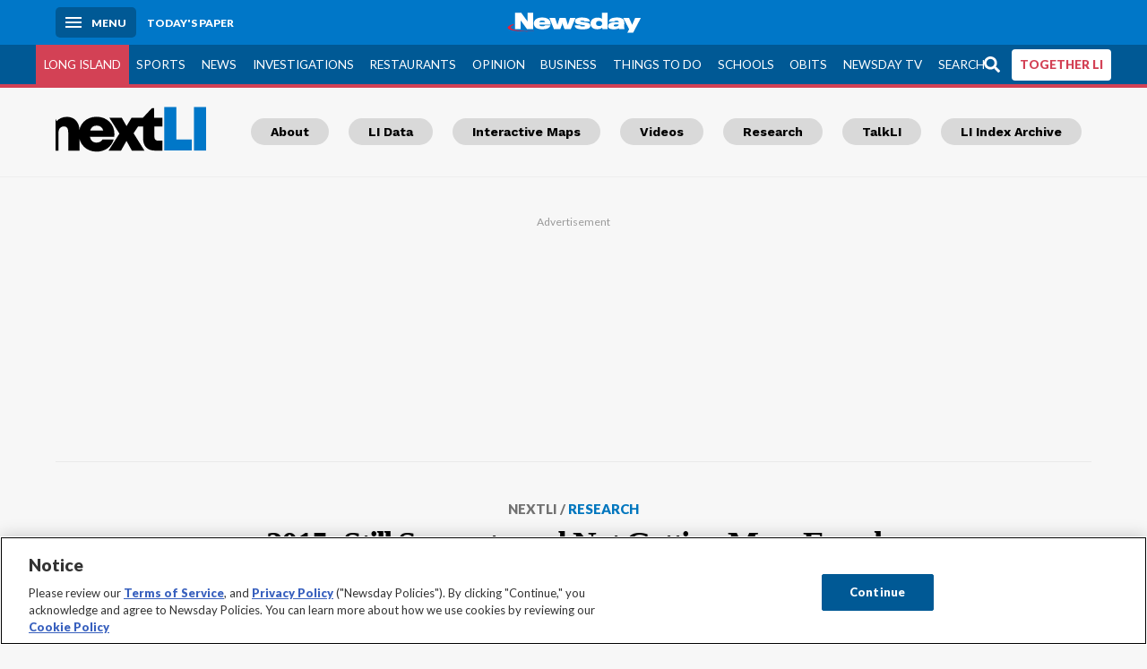

--- FILE ---
content_type: text/html; charset=utf-8
request_url: https://www.newsday.com/nextli/research/long-island-index-2015-report-educational-inequality-report-w6at1ii7
body_size: 15805
content:
<!DOCTYPE html><html lang="en"><head><meta charSet="utf-8" data-next-head=""/><meta name="viewport" content="width=device-width" data-next-head=""/><link rel="preconnect" href="https://cdn.cookielaw.org" data-next-head=""/><link rel="dns-prefetch" href="https://cdn.cookielaw.org" data-next-head=""/><link rel="preconnect" href="https://htlbid.com" data-next-head=""/><link rel="dns-prefetch" href="https://htlbid.com" data-next-head=""/><link rel="preconnect" href="https://loader.newsday.com" data-next-head=""/><link rel="dns-prefetch" href="https://loader.newsday.com" data-next-head=""/><link rel="preconnect" href="https://cdn.bc0a.com" data-next-head=""/><link rel="dns-prefetch" href="https://cdn.bc0a.com" data-next-head=""/><link rel="preconnect" href="https://widgets.sports.gracenote.com/" data-next-head=""/><link rel="dns-prefetch" href="https://widgets.sports.gracenote.com/" data-next-head=""/><title data-next-head="">2015: Still Separate and Not Getting More Equal - Newsday</title><meta name="robots" content="index,follow,noarchive" data-next-head=""/><meta name="twitter:card" content="summary_large_image" data-next-head=""/><meta name="twitter:site" content="@newsday" data-next-head=""/><meta name="twitter:creator" content="@newsday" data-next-head=""/><meta property="og:title" content="2015: Still Separate and Not Getting More Equal" data-next-head=""/><meta property="og:url" content="https://www.newsday.com/nextli/research/long-island-index-2015-report-educational-inequality-report-w6at1ii7" data-next-head=""/><meta property="og:type" content="article" data-next-head=""/><meta property="og:image" content="https://cdn.newsday.com/ace/c:NjllOWRmZWEtMzIyMy00:ZWEtMzIyMy00MjQzNGMz/landscape/1280" data-next-head=""/><meta property="og:site_name" content="Newsday" data-next-head=""/><link rel="canonical" href="https://www.newsday.com/nextli/research/long-island-index-2015-report-educational-inequality-report-w6at1ii7" data-next-head=""/><meta name="apple-itunes-app" content="app-id=358571317, affiliate-data=, app-argument=https://itunes.apple.com/us/app/newsday/id358571317?mt=8" data-next-head=""/><meta name="msvalidate.01" content="AC41EB10D1EC6B5358F0ECA0E861CCAA" data-next-head=""/><meta name="theme-color" content="#0077c8" data-next-head=""/><meta name="google-site-verification" content="WS-IPs_DqbPtrQ9XhKPi_32a-1spE4tjsjhWUqwVVns" data-next-head=""/><meta name="application-name" content="Newsday" data-next-head=""/><meta name="fb:pages" content="19175874448" data-next-head=""/><meta name="origin-trial" content="AxNC/9eKMmjjy1dTV1CFOUFT7kXZR87jH426QDYyiSzWBNkMnd8eKsK1/[base64]" data-next-head=""/><meta name="fb:app_id" content="147686468041" data-next-head=""/><meta name="twitter:image" content="https://cdn.newsday.com/ace/c:NjllOWRmZWEtMzIyMy00:ZWEtMzIyMy00MjQzNGMz/landscape/1280" data-next-head=""/><meta name="twitter:app:id:iphone" content="358571317" data-next-head=""/><meta name="twitter:app:id:ipad" content="358571317" data-next-head=""/><meta name="twitter:app:id:googleplay" content="com.pagesuite.newsday" data-next-head=""/><meta name="keywords" content="" data-next-head=""/><meta name="sailthru.title" content="2015: Still Separate and Not Getting More Equal" data-next-head=""/><meta name="sailthru.date" content="2015-01-01T05:00:00Z" data-next-head=""/><meta name="sailthru.author" data-next-head=""/><meta name="onecmsid" content="onecms:a98949d2-84d8-439b-8cc4-7bd336b969f3" data-next-head=""/><link rel="alternate" href="android-app://com.pagesuite.newsday/https://www.newsday.com/json/nextli/research/long-island-index-2015-report-educational-inequality-report-w6at1ii7" data-next-head=""/><link rel="alternate" href="ios-app://com.pagesuite.newsday/https://www.newsday.com/json/nextli/research/long-island-index-2015-report-educational-inequality-report-w6at1ii7" data-next-head=""/><link rel="alternate" type="application/rss+xml" title="Most recent from newsday.com" href="https://www.newsday.com/api/rss/recent" data-next-head=""/><link rel="preconnect" href="https://fonts.gstatic.com" crossorigin="true"/><link rel="preload" as="style" href="https://fonts.googleapis.com/css2?family=Lato:wght@400;700;900&amp;family=Work+Sans:wght@600;800&amp;display=swap"/><link rel="preload" href="/_next/static/css/2a7892bca2d326da.css" as="style"/><link rel="preload" href="/_next/static/css/703b3f12415952b6.css" as="style"/><link rel="preload" href="/_next/static/css/88be292609642ac0.css" as="style"/><script type="application/ld+json" data-next-head="">{"@context":"https://schema.org/","@type":"NewsArticle","mainEntityOfPage":"https://www.newsday.com/nextli/research/long-island-index-2015-report-educational-inequality-report-w6at1ii7","headline":"2015: Still Separate and Not Getting More Equal","image":"https://cdn.newsday.com/ace/c:NjllOWRmZWEtMzIyMy00:ZWEtMzIyMy00MjQzNGMz/landscape/1280","datePublished":"2015-01-01T05:00:00Z","dateModified":"2015-01-01T05:00:00Z","articleSection":"NextLI","keywords":[""],"author":{"@type":"Organization","name":"Newsday","url":""},"publisher":{"@type":"Organization","name":"Newsday","logo":{"@type":"ImageObject","url":"https://cdn.newsday.com/projects/logos/nd-logo-square.jpg"}},"isAccessibleForFree":"False","hasPart":{"@type":"WebPageElement","isAccessibleForFree":"False","cssSelector":".contentAccess"}}</script><script type="application/ld+json" data-next-head="">{"@context":"http://schema.org/","@type":"BreadcrumbList","itemListElement":[{"@type":"ListItem","position":1,"name":"NextLI","item":"https://www.newsday.com/nextli"},{"@type":"ListItem","position":2,"name":"Research","item":"https://www.newsday.com/nextli/research"}]}</script><link rel="preload" as="image" imageSrcSet="/_next/image?url=https%3A%2F%2Fcdn.newsday.com%2Fimage-service%2Fversion%2Fc%3ANjllOWRmZWEtMzIyMy00%3AZWEtMzIyMy00MjQzNGMz%2Fscreenshot-2024-06-12-at-4-50-04-pm-png.png%3Ff%3DLandscape%2B16%253A9%26w%3D770%26q%3D1&amp;w=828&amp;q=80 1x, /_next/image?url=https%3A%2F%2Fcdn.newsday.com%2Fimage-service%2Fversion%2Fc%3ANjllOWRmZWEtMzIyMy00%3AZWEtMzIyMy00MjQzNGMz%2Fscreenshot-2024-06-12-at-4-50-04-pm-png.png%3Ff%3DLandscape%2B16%253A9%26w%3D770%26q%3D1&amp;w=1920&amp;q=80 2x" data-next-head=""/><link rel="stylesheet" href="https://fonts.googleapis.com/css2?family=Lato:wght@400;900&amp;family=Work+Sans:wght@700&amp;display=swap"/><script id="nd_admiral_load" data-nscript="beforeInteractive">!(function(b,_name){b[_name]=b[_name]||function n(){(n.q=n.q||[]).push(arguments)},b[_name].v=b[_name].v||2,b[_name].s="3";!(function(b,n,v,U,Q){function V(U,Q){try{V=b.localStorage,(U=JSON.parse(V[decodeURI(decodeURI('g%2565%257%34I%257%34%2565%256d'))](v)).lgk||[])&&(Q=b[n].pubads())&&U.forEach((function(b){b&&b[0]&&Q.setTargeting(b[0],b[1]||"")}))}catch(q){}var V}try{(Q=b[n]=b[n]||{}).cmd=Q.cmd||[],typeof Q.pubads===U?V():typeof Q.cmd.unshift===U?Q.cmd.unshift(V):Q.cmd.push(V)}catch(q){}})(window,decodeURI(decodeURI('%256%37%256%66%25%36f%25%36%37%25%36%63%25%36%35t%256%31%2567')),"_a"+decodeURI(decodeURI("%51%53%25%3301R%255%35%4eF%25%34e0%2556D%4ej%254%395%25%34%66DY%253%31N%54Q%253%33Q%25%36aF%254%32Qz%25%35%36%25%345%25%35%31%256b%45t%254d%255%31")),"function");;})(window,decodeURI(decodeURI('ad%25%36dir%61l')));!(function(b,n,v,U){v=b.createElement(n),b=b.getElementsByTagName(n)[0],v.async=1,v.src="https://lunchroomlock.com/build/q4uaswq/sblv_y-prod.js",(U=0)&&U(v),b.parentNode.insertBefore(v,b)})(document,"script");</script><link rel="stylesheet" href="/_next/static/css/2a7892bca2d326da.css" data-n-g=""/><link rel="stylesheet" href="/_next/static/css/703b3f12415952b6.css" data-n-p=""/><link rel="stylesheet" href="/_next/static/css/88be292609642ac0.css" data-n-p=""/><noscript data-n-css=""></noscript><script defer="" noModule="" src="/_next/static/chunks/polyfills-42372ed130431b0a.js"></script><script id="layout_dep_js_1" src="https://htlbid.com/v3/newsdayv2.com/htlbid.js" defer="" data-nscript="beforeInteractive"></script><script id="layout_dep_js_3" src="https://loader.newsday.com/prod/newsday/loader.min.js" defer="" data-nscript="beforeInteractive"></script><script src="/_next/static/chunks/webpack-13962512a9c2892d.js" defer=""></script><script src="/_next/static/chunks/framework-5c6aa4eeab4c6f34.js" defer=""></script><script src="/_next/static/chunks/main-24c4122c98f4dfc9.js" defer=""></script><script src="/_next/static/chunks/pages/_app-70e617976dce4370.js" defer=""></script><script src="/_next/static/chunks/bf32f307-377112fe9163e65f.js" defer=""></script><script src="/_next/static/chunks/58474bfb-8fb86143ed249a61.js" defer=""></script><script src="/_next/static/chunks/2734-55f1a75d887f91fd.js" defer=""></script><script src="/_next/static/chunks/4265-2659000e4d6b6b4a.js" defer=""></script><script src="/_next/static/chunks/4232-af4360e2bf07d31f.js" defer=""></script><script src="/_next/static/chunks/2840-15986562d44d0257.js" defer=""></script><script src="/_next/static/chunks/7915-9404091a8a8ccc2e.js" defer=""></script><script src="/_next/static/chunks/pages/%5B...pages%5D-7339dd09c3d64545.js" defer=""></script><script src="/_next/static/newsday-prod-20251217130114/_buildManifest.js" defer=""></script><script src="/_next/static/newsday-prod-20251217130114/_ssgManifest.js" defer=""></script></head><body><link rel="preload" as="image" href="/img/newsdayLogo.svg"/><link rel="preload" as="image" imageSrcSet="/_next/image?url=https%3A%2F%2Fcdn.newsday.com%2Fimage-service%2Fversion%2Fc%3ANjllOWRmZWEtMzIyMy00%3AZWEtMzIyMy00MjQzNGMz%2Fscreenshot-2024-06-12-at-4-50-04-pm-png.png%3Ff%3DLandscape%2B16%253A9%26w%3D770%26q%3D1&amp;w=828&amp;q=80 1x, /_next/image?url=https%3A%2F%2Fcdn.newsday.com%2Fimage-service%2Fversion%2Fc%3ANjllOWRmZWEtMzIyMy00%3AZWEtMzIyMy00MjQzNGMz%2Fscreenshot-2024-06-12-at-4-50-04-pm-png.png%3Ff%3DLandscape%2B16%253A9%26w%3D770%26q%3D1&amp;w=1920&amp;q=80 2x"/><link rel="preload" as="image" href="https://assets.projects.newsday.com/logos/newsday-logo-200-white.svg"/><link rel="shortcut icon" href="/img/newsday/favicon.ico" type="image/x-icon"/><link rel="apple-touch-icon" sizes="180x180" href="/img/newsday/apple-touch-icon-120x120.png"/><link rel="alternate" type="application/rss+xml" title="Most recent from newsday.com" href="/api/rss/recent"/><div id="__next"><header class="masthead Header_masthead__Hx970" role="banner" id="masthead"><div class="container Header_container__v4Zn3 container"><div class="headL Header_headL__oPmVA"><a href="#site-content" class="skip-play Header_skip-play__43P67">Skip to content</a><button class="menu-btn Header_menu-btn__jp_j9 mBtn" aria-label="Menu"><span></span><em>Menu</em></button><a class="actToggle sBtn Header_sBtn__ICOAX ss" href="https://paper.newsday.com"><em>Today&#x27;s paper</em></a></div><a class="logo Header_logo__X2AKx" href="/"><img alt="Newsday" src="/img/newsdayLogo.svg" width="140" height="48"/></a><div class="headR Header_headR__JJ9vo"></div></div></header><div class="sub-nav Header_sub-nav__ur3AV"><div class="container Header_container__v4Zn3 container"><div class="searchBox" data-step="9" data-intro="We&#x27;ve upgraded our search engine to help you find exactly what you are looking for."></div><nav id="nav"><a class="long-island Header_long-island__YP6aY active Header_active__Ly_zN" href="/long-island">Long Island</a><a class="sports Header_sports__giLm0" href="/sports">Sports</a><a class="news" href="/news/nation">News</a><a class="investigations" href="/long-island/investigations">Investigations</a><a class="restaurants" href="/lifestyle/restaurants">Restaurants</a><a class="opinion Header_opinion__lFa75" href="/opinion">Opinion</a><a class="business Header_business__4VxOu" href="/business">Business</a><a class="things-to-do" href="/lifestyle">Things to Do</a><a class="schools" href="/long-island/education">Schools</a><a class="obits" href="https://www.legacy.com/obituaries/newsday/">Obits</a><a class="newsday-tv" href="https://tv.newsday.com">Newsday TV</a><a class="search Header_search__2K7dz" href="/search/stories">Search</a><a class="together-li" href="/together-li">TOGETHER LI</a></nav></div></div><div class="pane SandwichNav_pane__yAJ50"><button aria-label="Close" class="x SandwichNav_x__tNljz btn"></button><section class="weather Weather_weather__eLJLz placeholder Weather_placeholder__P8UXq"></section></div><div class="trending-nav Header_trending-nav__antym nextli-story-nav"><div class="container Header_container__v4Zn3 container"><nav id="trendingSubNav"><div class="trending-list NextLISubNav_trending-list___p2y9"><a class="nd-link" href="/nextli"><svg viewBox="18 0 150 52" xmlns="http://www.w3.org/2000/svg" fill="none" width="184"><g clip-path="url(#clip0_2025_2)"><path d="M119.515 35.0311C117.357 35.0311 116.066 33.75 116.066 31.6213V22.1607H123.269V14.2768H115.799V5.58484H113.7L100.386 19.7659V22.1607H105.826V33.3755C105.826 39.9782 109.818 43.999 116.391 43.999H123.437V35.0311H119.505H119.515ZM107.019 43.999L97.1443 28.3101L106.359 14.2768H95.2132L90.7193 21.7665L86.4221 14.2768H75.1187L84.254 28.5762L74.3993 43.999H85.703L90.689 35.1986L95.577 43.999H107.019ZM63.49 21.323C66.5746 21.323 68.7229 22.9293 69.6197 25.8957H57.6067C58.4345 22.9392 60.5138 21.323 63.49 21.323ZM79.7012 28.8521C79.7012 20.1306 73.0689 13.3012 63.49 13.3012C53.9111 13.3012 47.3478 20.0025 47.3478 29.1083C47.3478 38.2142 54.2166 44.9648 63.49 44.9648C70.9501 44.9648 76.9616 40.7272 79.0508 33.9471H68.8609C67.8754 35.6914 65.8749 36.736 63.49 36.736C60.2576 36.736 58.0895 34.972 57.4194 31.5622H79.4844C79.6224 30.6457 79.6913 29.7489 79.6913 28.8521H79.7012ZM36.4779 13.3899C32.6345 13.3899 29.3331 14.8681 27.1256 17.3318L25.7164 14.267H18.5322V43.9891H28.7714V28.113C28.7714 24.3287 30.6044 22.1015 33.7974 22.1015C36.3695 22.1015 37.6703 23.8163 37.6703 27.2753V43.9793H47.9095V25.8562C47.9095 18.2877 43.3763 13.38 36.4779 13.38" fill="black"></path><path d="M150.114 34.0061V43.9693H125.033V4.47113H136.061V34.0061H150.114Z" fill="#0077C8"></path><path d="M152.065 4.47113H163.093V43.9693H152.065V4.47113Z" fill="#0077C8"></path></g></svg></a><a class="" href="/nextli/about-us-ko0wf5i6"><span>About</span></a><a class="" href="/nextli/data"><span>LI Data</span></a><a class="" href="/nextli/maps"><span>Interactive Maps</span></a><a class="" href="/nextli/videos"><span>Videos</span></a><a class="" href="/nextli/research"><span>Research</span></a><a class="" href="/nextli/talkli"><span>TalkLI</span></a><a class="" href="/nextli/rauch-foundation-long-island-index-archive-newsday-nextli-wgsdzbew"><span>LI Index Archive</span></a><button class="toggle-button NextLISubNav_toggle-button__169QL"><div class="open NextLISubNav_open__hVyRN"><svg xmlns="http://www.w3.org/2000/svg" width="111" height="52" viewBox="0 0 111 52" fill="none"><rect x="81.5088" y="19" width="12.5789" height="12.5789" rx="6.28947" transform="rotate(90 81.5088 19)" fill="#0071DA"></rect><rect x="60.5439" y="19" width="12.5789" height="12.5789" rx="6.28947" transform="rotate(90 60.5439 19)" fill="#0071DA"></rect><rect x="39.579" y="19" width="12.5789" height="12.5789" rx="6.28947" transform="rotate(90 39.579 19)" fill="#0071DA"></rect></svg>MORE IN NEXTLI</div><div class="close NextLISubNav_close__Vlxme"><svg xmlns="http://www.w3.org/2000/svg" width="111" height="52" viewBox="0 0 111 52" fill="none"><path d="M73.2205 39.4844C73.7168 39.9807 73.9956 40.6538 73.9956 41.3557C73.9956 42.0576 73.7168 42.7308 73.2205 43.2271C72.7242 43.7234 72.051 44.0022 71.3491 44.0022C70.6472 44.0022 69.9741 43.7234 69.4778 43.2271L55.5 29.2449L41.5178 43.2227C41.0215 43.719 40.3484 43.9978 39.6465 43.9978C38.9446 43.9978 38.2714 43.719 37.7751 43.2227C37.2788 42.7264 37 42.0532 37 41.3513C37 40.6494 37.2788 39.9763 37.7751 39.48L51.7573 25.5022L37.7795 11.52C37.2832 11.0237 37.0044 10.3506 37.0044 9.64867C37.0044 8.94678 37.2832 8.27364 37.7795 7.77733C38.2758 7.28103 38.949 7.0022 39.6509 7.0022C40.3528 7.0022 41.0259 7.28103 41.5222 7.77733L55.5 21.7595L69.4822 7.77513C69.9785 7.27882 70.6516 7 71.3535 7C72.0554 7 72.7286 7.27882 73.2249 7.77513C73.7212 8.27144 74 8.94458 74 9.64647C74 10.3484 73.7212 11.0215 73.2249 11.5178L59.2427 25.5022L73.2205 39.4844Z" fill="#0071DA"></path></svg>CLOSE</div></button><div class="mobile-drop NextLISubNav_mobile-drop__VOO9s"><a class="" href="/nextli/about-us-ko0wf5i6"><span>About</span></a><a class="" href="/nextli/data"><span>LI Data</span></a><a class="" href="/nextli/maps"><span>Interactive Maps</span></a><a class="" href="/nextli/videos"><span>Videos</span></a><a class="" href="/nextli/research"><span>Research</span></a><a class="" href="/nextli/talkli"><span>TalkLI</span></a><a class="" href="/nextli/rauch-foundation-long-island-index-archive-newsday-nextli-wgsdzbew"><span>LI Index Archive</span></a></div></div></nav></div></div><main class="container "><article class="story ux full nextli research"><div class="ad ad_ad__OKN7W full-banner ad_full-banner__KM541 top ad_top__rbWy5"></div><header id="head" class="page-top PageHeader_page-top__6JoVN"><strong class="breadcrumb Breadcrumbs_breadcrumb__U3L3W"><a class="nd-link" href="/nextli">NextLI</a><a class="nd-link" href="/nextli/research">Research</a></strong><h1>2015: Still Separate and Not Getting More Equal</h1></header><div class="primary"><figure class="img Image_img__VNXHO landscape eager"><img alt="" loading="eager" width="770" height="433.125" decoding="async" data-nimg="1" style="color:transparent" srcSet="/_next/image?url=https%3A%2F%2Fcdn.newsday.com%2Fimage-service%2Fversion%2Fc%3ANjllOWRmZWEtMzIyMy00%3AZWEtMzIyMy00MjQzNGMz%2Fscreenshot-2024-06-12-at-4-50-04-pm-png.png%3Ff%3DLandscape%2B16%253A9%26w%3D770%26q%3D1&amp;w=828&amp;q=80 1x, /_next/image?url=https%3A%2F%2Fcdn.newsday.com%2Fimage-service%2Fversion%2Fc%3ANjllOWRmZWEtMzIyMy00%3AZWEtMzIyMy00MjQzNGMz%2Fscreenshot-2024-06-12-at-4-50-04-pm-png.png%3Ff%3DLandscape%2B16%253A9%26w%3D770%26q%3D1&amp;w=1920&amp;q=80 2x" src="/_next/image?url=https%3A%2F%2Fcdn.newsday.com%2Fimage-service%2Fversion%2Fc%3ANjllOWRmZWEtMzIyMy00%3AZWEtMzIyMy00MjQzNGMz%2Fscreenshot-2024-06-12-at-4-50-04-pm-png.png%3Ff%3DLandscape%2B16%253A9%26w%3D770%26q%3D1&amp;w=1920&amp;q=80"/></figure><div class="byline Byline_byline__7W6Ao"><time dateTime="2015-01-01T05:00:00.000Z">January 1, 2015</time></div><div class="share-frame-v2 share-tools_share-frame-v2__hJdMo"><div class="share-tools share-tools_share-tools__viyV_" style="display:none"><a class="fb share-tools_fb__qjq2r" rel="noopener noreferrer" href="https://www.facebook.com/sharer/sharer.php?u=https://www.newsday.com/nextli/research/long-island-index-2015-report-educational-inequality-report-w6at1ii7?utm_medium=site_share_tools&amp;utm_campaign=share_icons&amp;utm_source=facebook" width="600" height="360" target="_blank"><svg class="icon Icon_icon__Haypr" focusable="false" aria-hidden="true"><use href="/img/site-icon-sprites.svg?v=newsday-prod-20251217130114#facebook-f"></use></svg> </a><a class="tw share-tools_tw__4oYAb" rel="noopener noreferrer" href="https://twitter.com/intent/tweet?text=2015:%C2%A0Still%20Separate%20and%20Not%20Getting%20More%20Equal&amp;url=https://www.newsday.com/nextli/research/long-island-index-2015-report-educational-inequality-report-w6at1ii7?utm_medium=site_share_tools&amp;utm_campaign=share_icons&amp;utm_source=twitter&amp;via=Newsday" data-mention="@Newsday" width="550" height="440" target="_blank"><svg class="icon Icon_icon__Haypr" focusable="false" aria-hidden="true"><use href="/img/site-icon-sprites.svg?v=newsday-prod-20251217130114#x-social-logo"></use></svg> </a><a class="env share-tools_env__4tzBA" href="mailto:?subject=2015:%C2%A0Still%20Separate%20and%20Not%20Getting%20More%20Equal&amp;body=,%0D%0Ahttps://www.newsday.com/nextli/research/long-island-index-2015-report-educational-inequality-report-w6at1ii7?utm_medium=site_share_tools&amp;utm_campaign=share_icons&amp;utm_source=email" data-rel="external"><svg class="icon Icon_icon__Haypr" focusable="false" aria-hidden="true"><use href="/img/site-icon-sprites.svg?v=newsday-prod-20251217130114#envelope"></use></svg> </a><button class="print-btn share-tools_print-btn__9hb3X print"><svg class="icon Icon_icon__Haypr" focusable="false" aria-hidden="true"><use href="/img/site-icon-sprites.svg?v=newsday-prod-20251217130114#print"></use></svg></button></div><button class="share-toggle"><svg class="icon Icon_icon__Haypr" focusable="false" aria-hidden="true"><use href="/img/site-icon-sprites.svg?v=newsday-prod-20251217130114#share"></use></svg>Share</button></div><div class="contentAccess"><div class="continue-reading ContinueReading_continue-reading__uTArZ active ContinueReading_active__SOMMR" style="max-height:100%"><div class="embedcode-widget" data-embedcode="Schools"><iframe height="905" sandbox="allow-scripts allow-same-origin allow-popups allow-forms allow-popups-to-escape-sandbox" src="https://embed.documentcloud.org/documents/24493601-download_still_separate_and_not_getting_more_equal-the_persistence_of_economic_and_racial_inequalities_in_education_on_li/?embed=1&amp;responsive=1&amp;title=1" style="border:1px solid #aaa;width:100%;height:calc(100vh - 100px)" title="download_Still_Separate_and_Not_Getting_More_Equal-The_Persistence_of_Economic_and_Racial_Inequalities_in_Education_on_LI (Hosted by DocumentCloud)" width="700"></iframe></div></div></div><div class="ad ad_ad__OKN7W mobvar ad_mobvar__C_aXw"></div></div><div class="secondary"></div><div id="pageData" data-omni="{&quot;setblockedsite&quot;:&quot;metered&quot;,&quot;setblocked&quot;:&quot;metered&quot;,&quot;aceID&quot;:&quot;a98949d2-84d8-439b-8cc4-7bd336b969f3&quot;,&quot;deskID&quot;:&quot;onecms:a98949d2-84d8-439b-8cc4-7bd336b969f3&quot;}"></div><div class="nativo"></div></article></main><style id="nd_custom_site_css">/* to remove border from module */
.module.no-bar .mod-head {
  border-bottom: 0;
}

/* dangerous roads ticker */
.dangerous-roads-ticker {
  background: white;
  .mod-head {
     background: white; 
    margin-top: 4px;
    h2 {
      padding: 22px 0 0 0;
    }
    img {
      width: 250px;
    }
    svg {
      display:none;
    }
  }
}

a.Expose_headline-component__CPIUR svg {
     height: 40px;
}
 .newsday time + time{
    display:none;
}

/* Begin Home Page Game Promos */
.headline-item.game-promo {
  width: 100%;
  position: relative;
  background-color: #fff;
  display: block;
  border-top: 4px solid #f7f7f7;
  padding: 22px;
  page-break-inside: avoid;
  break-inside: avoid;
  overflow: hidden;
}

.headline-item.game-promo figure {
  margin-left: 22px;
  float: right;
  width: 125px;
  line-height: 0;
  margin-bottom: 0;
}

.headline-item.game-promo p {
  color: #666;
  margin: 5px 0 0;
  line-height: 1.4;
  font-size: 1.4rem;
}
/* End Home Page Game Promos */

/* Fixing Weather Layer Image; ACE-1735 */
.wxmap--src-widgets-map-components-layouts-default-layers-layers-modal__tab-content img {
width: auto;
}

/* Feed Me Shorts over VV module on HP (ACE-2216) */

#Vertical-videos > .mod-head {
    position: relative;
}

[id*="Vertical-videos"].carousel-frame > .mod-head svg {
    width: 250px;
}

/* Fixes misaligned top media animations */
article.full[class*=ux] .primary>figure[class*=vdx] {
  margin: 0 auto 22px!important;
}
/* fixes summary box in single column page (movie review) ACE-2655 */
@media (min-width: 970px) {
  .contentAccess > .summary {
    position: relative;
    right: -100px;
  }
}

/* styles for Together LI navigation */
#nav a.together-li {
    background: #FFF;
    color: #d34155;
    border-radius: 4px;
    height: 35px;
    font-weight: 700;
}

#navMenu li.together-li div {
    background: #005995;
}

#navMenu li.together-li a {
    background: #FFF;
    color: #d34155;
    border-radius: 4px;
    margin: 11px;
      font-weight: 700;
}

/* cancels out summary box that gets pulled to the left */
.contentAccess > .summary {
  position: static;
  margin: 22px auto;
}

/* hide top banner ad */
/*.ad.top{
  display: none;
}*/

/*Beta Labels for Home PAge Promo */

#Games-promo [href*="mind-training"] time {
    display: none;
}

#Games-promo [href*="mind-training"]:after {
    position: absolute;
    top: 6px;
    left: 6px;
    content: "NEW";
    background: #f3546a;
    padding: 6px;
    border-radius: 4px;
    color: white;
    font-size: 14px;
    box-shadow: 0 1px 3px rgba(0,0,0,.5);
}

/* Homepage feedme section icon row fix */
main.newsday section#Feed-Me .headline .headline-row{
    margin: auto 0 11px;
}
</style><div class="overlay DeepLink_overlay__gokgL"></div><section class="deeplink DeepLink_deeplink__FwSYZ"><a class="close DeepLink_close__I1M0e" href="#"><svg class="icon Icon_icon__Haypr" focusable="false" aria-hidden="true"><use href="/img/site-icon-sprites.svg?v=newsday-prod-20251217130114#times"></use></svg></a><h3>Stay logged in.</h3><p>The Newsday app makes it easier to access content without having to log in.</p><div><a class="btn DeepLink_btn__ifZIk" href="#">Read<!-- --> in the app</a></div><div></div></section><script id="layout_dep_js_7" strategy="beforeInteractive" src="https://cdn.cookielaw.org/consent/tcf.stub.js"></script><script id="layout_dep_js_8" strategy="beforeInteractive" data-domain-script="5713c53d-3211-42c9-a5b3-6dc8a2324a11" src="https://cdn.cookielaw.org/scripttemplates/otSDKStub.js"></script><script id="layout_dep_js_9" strategy="beforeInteractive" ccpa-opt-out-ids="C0004" ccpa-opt-out-geo="ca" ccpa-opt-out-lspa="false" src="https://cdn.cookielaw.org/opt-out/otCCPAiab.js"></script><div class="footer-search Footer_footer-search__kCHWA"><strong>Didn&#x27;t find what you were looking for?</strong><form name="search-form" action="" method="GET"><fieldset><input type="search" class="text" placeholder="Search newsday.com" autoComplete="off" autoCorrect="off" maxLength="512"/><button value="Search" class="ltBtn" type="submit" aria-label="Search"><svg class="icon Icon_icon__Haypr" focusable="false" aria-hidden="true"><use href="/img/site-icon-sprites.svg?v=newsday-prod-20251217130114#search"></use></svg></button></fieldset></form></div><div class="ad ad_ad__OKN7W full-banner ad_full-banner__KM541 bottom"></div><div class="fixed-modal NDDefaultMobile_fixed-modal__UKiPB"><div class="mobile-toaster-container NDDefaultMobile_mobile-toaster-container__wVNmF ab-newsday-theme-mobile NDDefaultMobile_ab-newsday-theme-mobile__1qtWZ"><img class="nd-logo _MobileComponents_nd-logo__28qn7" src="https://assets.projects.newsday.com/logos/newsday-logo-200-white.svg" alt="Newsday Logo"/><button class="close-button _MobileComponents_close-button__CSfhg white-x _MobileComponents_white-x__cLoXf" aria-label="close"><svg class="icon Icon_icon__Haypr" focusable="false" aria-hidden="true"><use href="/img/site-icon-sprites.svg?v=newsday-prod-20251217130114#times"></use></svg></button><span>SUBSCRIBE</span><p>Unlimited Digital Access<span>Only 25¢</span>for 6 months</p><div class="cta NDDefaultMobile_cta__GR3FC"><a class="buyDigital" href="https://subscribe.newsday.com/Subscribe5?sitecode=Ncom&amp;ofrgp_code=paywallToasterMobilePw240049ControlA&amp;returnUrl=https%3A%2F%2Fwww.newsday.com%2Fonboarding%2F%3FclearUserState%3Dtrue">ACT NOW</a><span>SALE ENDS SOON | CANCEL ANYTIME</span></div></div></div><footer class="site-footer Footer_site-footer__HIW7S"><div id="toaster-wrap" class="subOffer fixed-bottom"></div><section id="foot" class="container"><div class="link-columns Footer_link-columns__bST4W"><nav class="col-4"><h3>Quick Links</h3><a class="nd-link" href="https://projects.newsday.com/long-island/about-us/">About Us</a><a class="nd-link" href="/subscribe/offers">Subscribe</a><a class="nd-link" href="https://paper.newsday.com">Today&#x27;s paper</a><a class="nd-link" href="/newsletters">Email newsletters</a><a class="nd-link" href="/newsday-live">Newsday Live</a><a class="nd-link" href="/careers">Careers</a><a class="nd-link" href="/manageaccount">Manage my account</a><a class="nd-link" href="/services/newsday-apps-ios-android-wdhvqyhx">Mobile &amp; TV apps</a><a class="nd-link" href="/services/contest">Contests</a><a class="nd-link" href="https://newsday.newspapers.com/">Archives</a></nav><nav class="col-4"><h3>Advertising</h3><a class="nd-link" href="/services/advertising/advertising-page-2025-lh0xyb0i">Media Kit</a><a class="nd-link" href="https://mediakit.newsday.com/brand360/">Brand 360</a><a class="nd-link" href="https://productions.newsday.com/">Newsday Productions</a><a class="nd-link" href="https://newsdayconnect.com/">Newsday Connect</a><a class="nd-link" href="/classifieds">Classifieds</a><a class="nd-link" href="https://newyorkpublicnotices.com">Public Notices</a></nav><nav class="col-4"><h3>News</h3><a class="nd-link" href="/long-island">Long Island</a><a class="nd-link" href="/sports">Sports</a><a class="nd-link" href="/opinion">Opinion</a><a class="nd-link" href="/long-island/politics">Politics</a><a class="nd-link" href="/news/nation">News</a><a class="nd-link" href="/business">Business</a><a class="nd-link" href="/long-island/towns">Towns</a><a class="nd-link" href="/sports/high-school">High school sports</a></nav><nav class="col-4"><h3>Featured</h3><a class="nd-link" href="/funbook">Funbook</a><a class="nd-link" href="https://www.legacy.com/obituaries/newsday/">Obituaries</a><a class="nd-link" href="/entertainment/crossword-puzzle">Crosswords</a><a class="nd-link" href="/lifestyle">Things to Do</a><a class="nd-link" href="/entertainment">Entertainment</a><a class="nd-link" href="/lifestyle/restaurants">Restaurants</a><a class="nd-link" href="/lifestyle/family">Family</a><a class="nd-link" href="/travel">Travel</a><a class="nd-link" href="/nextli">NextLI</a></nav></div><p><a class="nd-link" href="/privacy">Privacy Policy</a> | <a class="nd-link" href="/terms">Terms of service</a> | <a class="nd-link" href="/homedeliveryterms">Subscription terms</a> | <a class="nd-link" href="/services/cookie-policy-yzw4eicr#manage">Your ad choices</a> | <a class="ot-sdk-show-settings" href="/nextli/research/long-island-index-2015-report-educational-inequality-report-w6at1ii7#">Cookie Settings</a> | <a class="nd-link" href="/services/newsday-llc-privacy-policy-fasg61nc#ca_residents">California Privacy Rights</a> | <a class="nd-link" href="https://projects.newsday.com/long-island/about-us/">About Us</a> | <a class="nd-link" href="/contact">Contact Newsday</a> | <a class="nd-link" href="http://www.newsdayreprints.com/">Reprints &amp; permissions</a> | <a class="nd-link" href="/advertise">Advertise with Newsday</a> | <a class="nd-link" href="/help">Help</a></p><p class="copyright">Copyright ©<!-- -->2025<!-- --> Newsday. All rights reserved.</p><div class="soc Footer_soc___GhxV"><a class="nd-link" aria-label="Visit Newsday on Facebook" href="/facebook"><svg class="icon Icon_icon__Haypr" focusable="false" aria-hidden="true"><use href="/img/site-icon-sprites.svg?v=newsday-prod-20251217130114#facebook-f"></use></svg></a><a class="nd-link" aria-label="Visit Newsday on X" href="/twitter"><svg class="icon Icon_icon__Haypr" focusable="false" aria-hidden="true"><use href="/img/site-icon-sprites.svg?v=newsday-prod-20251217130114#x-social-logo"></use></svg></a><a class="nd-link" aria-label="Visit Newsday on Instagram" href="https://www.instagram.com/newsday"><svg class="icon Icon_icon__Haypr" focusable="false" aria-hidden="true"><use href="/img/site-icon-sprites.svg?v=newsday-prod-20251217130114#instagram"></use></svg></a></div></section></footer></div><script id="__NEXT_DATA__" type="application/json">{"props":{"pageProps":{"data":{"environment":{"baseUrl":"https://www.newsday.com","__typename":"Environment"},"page":{"path":[{"id":"contentid/Newsday.NextLI.d","title":"NextLI","path":"/nextli","__typename":"Section"},{"id":"contentid/Newsday.NextLI.Research.d","title":"Research","path":"/nextli/research","__typename":"Section"},{"id":"contentid/a98949d2-84d8-439b-8cc4-7bd336b969f3","title":"15RauchArchive3","path":"/nextli/research/long-island-index-2015-report-educational-inequality-report-w6at1ii7","__typename":"Article"}],"site":{"id":"contentid/newsday.site","title":"Newsday","path":"/","premiumType":"metered","publisherName":"Newsday Media Group","publisherLogo":null,"navigation":[{"__typename":"Section","navigation":[{"__typename":"Section","id":"contentid/Newsday.LongIsland.Columnists.d","title":"Columnists","path":"/long-island/columnists"},{"__typename":"Section","id":"contentid/Newsday.LongIsland.Crime.d","title":"Crime","path":"/long-island/crime"},{"__typename":"Section","id":"contentid/Newsday.LongIsland.Data.d","title":"Data and Maps","path":"/long-island/data"},{"__typename":"Section","id":"contentid/Newsday.LongIsland.Education.d","title":"Education","path":"/long-island/education"},{"__typename":"Section","id":"contentid/Newsday.LongIsland.Environment.d","title":"Environment","path":"/long-island/environment"},{"__typename":"Section","id":"contentid/Newsday.LongIsland.LIHistory.d","title":"History","path":"/long-island/history"},{"__typename":"Section","id":"contentid/Newsday.LongIsland.Investigations.d","title":"Investigations","path":"/long-island/investigations"},{"__typename":"Section","id":"contentid/Newsday.LongIsland.LILife.d","title":"LI Life","path":"/long-island/li-life"},{"__typename":"Section","id":"contentid/Newsday.LongIsland.Nassau.d","title":"Nassau","path":"/long-island/nassau"},{"__typename":"Section","id":"contentid/Newsday.LongIsland.Obituaries.d","title":"Obituaries","path":"/long-island/obituaries"},{"__typename":"Section","id":"contentid/Newsday.LongIsland.Politics.d","title":"Politics","path":"/long-island/politics"},{"__typename":"Section","id":"contentid/Newsday.LongIsland.Religion.d","title":"Religion","path":"/long-island/religion"},{"__typename":"Section","id":"contentid/Newsday.LongIsland.Suffolk.d","title":"Suffolk","path":"/long-island/suffolk"},{"__typename":"Section","id":"contentid/Newsday.LongIsland.Towns.d","title":"Towns","path":"/long-island/towns"},{"__typename":"Section","id":"contentid/Newsday.LongIsland.Transportation.d","title":"Transportation","path":"/long-island/transportation"}],"id":"contentid/Newsday.LongIsland.d","title":"Long Island","url":"https://www.newsday.com/long-island","path":"/long-island"},{"__typename":"Section","navigation":[],"id":"contentid/Newsday.Sports.d","title":"Sports","url":"https://www.newsday.com/sports","path":"/sports"},{"__typename":"Link","label":"News","hidden":false,"url":"/news/nation","style":"DEFAULT","reveal":false,"content":null,"relatedLinks":[]},{"__typename":"Link","label":"Investigations","hidden":false,"url":"/long-island/investigations","style":"DEFAULT","reveal":false,"content":null,"relatedLinks":[]},{"__typename":"Link","label":"Restaurants","hidden":false,"url":"/lifestyle/restaurants","style":"DEFAULT","reveal":false,"content":null,"relatedLinks":[]},{"__typename":"Section","navigation":[],"id":"contentid/Newsday.Opinion.d","title":"Opinion","url":"https://www.newsday.com/opinion","path":"/opinion"},{"__typename":"Section","navigation":[{"__typename":"Section","id":"contentid/Newsday.Business.Columnists.d","title":"Columnists","path":"/business/columnists"},{"__typename":"Section","id":"contentid/Newsday.Business.PressReleases.d","title":"Press Releases","path":"/business/press-releases"},{"__typename":"Section","id":"contentid/Newsday.Business.Technology.d","title":"Technology","path":"/business/technology"}],"id":"contentid/Newsday.Business.d","title":"Business","url":"https://www.newsday.com/business","path":"/business"},{"__typename":"Section","navigation":[],"id":"contentid/Newsday.Lifestyle.d","title":"Things to Do","url":"https://www.newsday.com/lifestyle","path":"/lifestyle"},{"__typename":"Link","label":"Schools","hidden":false,"url":"/long-island/education","style":"DEFAULT","reveal":false,"content":null,"relatedLinks":[]},{"__typename":"Link","label":"Obits","hidden":false,"url":"https://www.legacy.com/obituaries/newsday/","style":"DEFAULT","reveal":false,"content":null,"relatedLinks":[]},{"__typename":"Link","label":"Newsday TV","hidden":false,"url":"https://tv.newsday.com","style":"DEFAULT","reveal":false,"content":null,"relatedLinks":[]},{"__typename":"Link","label":"Search","hidden":false,"url":"https://www.newsday.com/search/stories","style":"DEFAULT","reveal":false,"content":null,"relatedLinks":[]},{"__typename":"Link","label":"TOGETHER LI","hidden":false,"url":"/together-li","style":"DEFAULT","reveal":false,"content":null,"relatedLinks":[]}],"specialNav":[],"subNav":[{"__typename":"Link","label":"Search","hidden":false,"url":"https://www.newsday.com/search/stories","style":"DEFAULT","reveal":false,"content":null,"relatedLinks":[]},{"__typename":"Link","label":"Home","hidden":false,"url":"/","style":"DEFAULT","reveal":false,"content":null,"relatedLinks":[]},{"__typename":"Link","label":"Long Island","hidden":false,"url":"/long-island","style":"DEFAULT","reveal":false,"content":null,"relatedLinks":[{"__typename":"Section","title":"Nassau","reveal":true,"url":"https://www.newsday.com/long-island/nassau"},{"__typename":"Section","title":"Suffolk","reveal":true,"url":"https://www.newsday.com/long-island/suffolk"},{"__typename":"Section","title":"Crime","reveal":false,"url":"https://www.newsday.com/long-island/crime"},{"__typename":"Section","title":"Politics","reveal":false,"url":"https://www.newsday.com/long-island/politics"},{"__typename":"Section","title":"Towns","reveal":false,"url":"https://www.newsday.com/long-island/towns"},{"__typename":"Section","title":"Investigations","reveal":false,"url":"https://www.newsday.com/long-island/investigations"},{"__typename":"Section","title":"Data and Maps","reveal":false,"url":"https://www.newsday.com/long-island/data"},{"__typename":"Section","title":"LI Life","reveal":false,"url":"https://www.newsday.com/long-island/li-life"},{"__typename":"Section","title":"History","reveal":false,"url":"https://www.newsday.com/long-island/history"},{"__typename":"Link","label":"Obits","hidden":false,"url":"https://www.legacy.com/obituaries/newsday/","style":"DEFAULT","reveal":false,"content":null},{"__typename":"Link","label":"Commuting","hidden":false,"url":"/traffic","style":"DEFAULT","reveal":false,"content":null},{"__typename":"Section","title":"Elections","reveal":false,"url":"https://www.newsday.com/long-island/politics/elections"}]},{"__typename":"Link","label":"Investigations","hidden":false,"url":"/long-island/investigations","style":"DEFAULT","reveal":false,"content":null,"relatedLinks":[]},{"__typename":"Link","label":"Schools","hidden":false,"url":"/long-island/education","style":"DEFAULT","reveal":false,"content":null,"relatedLinks":[]},{"__typename":"Link","label":"Sports","hidden":false,"url":"/sports","style":"DEFAULT","reveal":false,"content":{"id":"contentid/Newsday.Sports.d","url":"https://www.newsday.com/sports","__typename":"Section"},"relatedLinks":[{"__typename":"Section","title":"New York Yankees","reveal":false,"url":"https://www.newsday.com/sports/baseball/yankees"},{"__typename":"Section","title":"New York Mets","reveal":true,"url":"https://www.newsday.com/sports/baseball/mets"},{"__typename":"Section","title":"New York Islanders","reveal":false,"url":"https://www.newsday.com/sports/hockey/islanders"},{"__typename":"Section","title":"New York Rangers","reveal":false,"url":"https://www.newsday.com/sports/hockey/rangers"},{"__typename":"Section","title":"New York Jets","reveal":false,"url":"https://www.newsday.com/sports/football/jets"},{"__typename":"Section","title":"New York Giants","reveal":false,"url":"https://www.newsday.com/sports/football/giants"},{"__typename":"Section","title":"New York Knicks","reveal":false,"url":"https://www.newsday.com/sports/basketball/knicks"},{"__typename":"Section","title":"Brooklyn Nets","reveal":false,"url":"https://www.newsday.com/sports/basketball/nets"},{"__typename":"Section","title":"New York Liberty","reveal":true,"url":"https://www.newsday.com/sports/basketball/liberty"},{"__typename":"Section","title":"High School","reveal":true,"url":"https://www.newsday.com/sports/high-school"},{"__typename":"Section","title":"College","reveal":false,"url":"https://www.newsday.com/sports/college"},{"__typename":"Section","title":"Columnists","reveal":false,"url":"https://www.newsday.com/sports/columnists"},{"__typename":"Section","title":"Sports video","reveal":false,"url":"https://www.newsday.com/sports/video"},{"__typename":"Link","label":"Scores","hidden":false,"url":"https://newsday.sports.gracenote.com/gamematchups","style":"DEFAULT","reveal":false,"content":null},{"__typename":"Section","title":"Baseball","reveal":false,"url":"https://www.newsday.com/sports/baseball"},{"__typename":"Section","title":"Basketball","reveal":false,"url":"https://www.newsday.com/sports/basketball"},{"__typename":"Section","title":"Boxing","reveal":false,"url":"https://www.newsday.com/sports/boxing"},{"__typename":"Section","title":"Football","reveal":false,"url":"https://www.newsday.com/sports/football"},{"__typename":"Section","title":"Golf","reveal":false,"url":"https://www.newsday.com/sports/golf"},{"__typename":"Section","title":"Hockey","reveal":false,"url":"https://www.newsday.com/sports/hockey"},{"__typename":"Section","title":"Horse Racing","reveal":false,"url":"https://www.newsday.com/sports/horse-racing"},{"__typename":"Section","title":"Media","reveal":false,"url":"https://www.newsday.com/sports/media"},{"__typename":"Section","title":"Mixed Martial Arts","reveal":false,"url":"https://www.newsday.com/sports/mixed-martial-arts"},{"__typename":"Section","title":"Motor Racing","reveal":false,"url":"https://www.newsday.com/sports/motor-racing"},{"__typename":"Section","title":"Olympics","reveal":false,"url":"https://www.newsday.com/sports/olympics"},{"__typename":"Section","title":"Soccer","reveal":false,"url":"https://www.newsday.com/sports/soccer"}]},{"__typename":"Link","label":"Newsday TV","hidden":false,"url":"https://tv.newsday.com","style":"DEFAULT","reveal":false,"content":null,"relatedLinks":[]},{"__typename":"Link","label":"TOGETHER LI","hidden":false,"url":"/together-li","style":"DEFAULT","reveal":false,"content":null,"relatedLinks":[]},{"__typename":"Link","label":"Arts \u0026 Entertainment","hidden":false,"url":"/entertainment","style":"DEFAULT","reveal":false,"content":null,"relatedLinks":[{"__typename":"Section","title":"Movies","reveal":true,"url":"https://www.newsday.com/entertainment/movies"},{"__typename":"Section","title":"TV","reveal":true,"url":"https://www.newsday.com/entertainment/tv"},{"__typename":"Section","title":"Celebrities","reveal":false,"url":"https://www.newsday.com/entertainment/celebrities"},{"__typename":"Section","title":"Music","reveal":false,"url":"https://www.newsday.com/entertainment/music"},{"__typename":"Section","title":"Books","reveal":false,"url":"https://www.newsday.com/entertainment/books"},{"__typename":"Section","title":"Theater","reveal":false,"url":"https://www.newsday.com/entertainment/theater"},{"__typename":"Link","label":"Crossword Puzzle","hidden":false,"url":"/entertainment/crossword-puzzle","style":"DEFAULT","reveal":false,"content":null},{"__typename":"Section","title":"Long Island Nostalgia","reveal":false,"url":"https://www.newsday.com/lifestyle/nostalgia"}]},{"__typename":"Link","label":"Restaurants","hidden":false,"url":"/lifestyle/restaurants","style":"DEFAULT","reveal":false,"content":null,"relatedLinks":[]},{"__typename":"Link","label":"Things To Do","hidden":false,"url":"/lifestyle","style":"DEFAULT","reveal":false,"content":null,"relatedLinks":[{"__typename":"Link","label":"Restaurants","hidden":false,"url":"/lifestyle/restaurants","style":"DEFAULT","reveal":false,"content":null},{"__typename":"Section","title":"Family","reveal":true,"url":"https://www.newsday.com/lifestyle/family"},{"__typename":"Link","label":"Recipes","hidden":false,"url":"https://www.newsday.com/lifestyle/restaurants/food-and-drink/easy-recipes-pasta-chicken-vegetables-dessert-ythucwba","style":"DEFAULT","reveal":false,"content":null},{"__typename":"Link","label":"Top 50 Restaurants","hidden":false,"url":"https://www.newsday.com/lifestyle/restaurants/long-island-top-50-restaurants-2024-c45778","style":"DEFAULT","reveal":false,"content":null},{"__typename":"Section","title":"Fashion and Shopping","reveal":false,"url":"https://www.newsday.com/lifestyle/fashion-and-shopping"},{"__typename":"Section","title":"Recreation","reveal":true,"url":"https://www.newsday.com/lifestyle/recreation"},{"__typename":"Section","title":"Retirement","reveal":false,"url":"https://www.newsday.com/lifestyle/retirement"},{"__typename":"Link","label":"Events","hidden":false,"url":"/lifestyle/long-island-events","style":"DEFAULT","reveal":false,"content":null},{"__typename":"Section","title":"Winter Holidays","reveal":false,"url":"https://www.newsday.com/lifestyle/holidays/winter-holidays"}]},{"__typename":"Section","navigation":[],"id":"contentid/Newsday.Travel.d","title":"Travel","url":"https://www.newsday.com/travel","path":"/travel"},{"__typename":"Link","label":"News","hidden":false,"url":"/news/nation","style":"DEFAULT","reveal":false,"content":null,"relatedLinks":[{"__typename":"Section","title":"Nation/World","reveal":false,"url":"https://www.newsday.com/news/nation"},{"__typename":"Link","label":"NYC","hidden":false,"url":"/news/new-york","style":"DEFAULT","reveal":false,"content":null},{"__typename":"Link","label":"State and Region","hidden":false,"url":"/news/region-state","style":"DEFAULT","reveal":false,"content":null},{"__typename":"Section","title":"Health","reveal":true,"url":"https://www.newsday.com/news/health"},{"__typename":"Section","title":"Technology","reveal":true,"url":"https://www.newsday.com/business/technology"},{"__typename":"Section","title":"Lottery","reveal":false,"url":"https://www.newsday.com/news/lottery"}]},{"__typename":"Link","label":"Opinion","hidden":false,"url":"/opinion","style":"DEFAULT","reveal":false,"content":null,"relatedLinks":[{"__typename":"Link","label":"Matt Davies","hidden":false,"url":"https://www.newsday.com/opinion/cartoons/political-cartoons-matt-davies-newsday-2024-nwocr8a9","style":"DEFAULT","reveal":false,"content":null},{"__typename":"Section","title":"Editorials","reveal":true,"url":"https://www.newsday.com/opinion/editorials"},{"__typename":"Section","title":"Columnists","reveal":false,"url":"https://www.newsday.com/opinion/columnists"},{"__typename":"Link","label":"Letters to the Editor","hidden":false,"url":"/opinion/letters","style":"DEFAULT","reveal":false,"content":null},{"__typename":"Link","label":"Submit Your Letter","hidden":false,"url":"/opinion/letters/submitting-your-letter-nzj035rq","style":"DEFAULT","reveal":false,"content":null}]},{"__typename":"Link","label":"Business","hidden":false,"url":"/business","style":"DEFAULT","reveal":false,"content":null,"relatedLinks":[{"__typename":"Section","title":"Real Estate","reveal":false,"url":"https://www.newsday.com/real-estate"},{"__typename":"Section","title":"Technology","reveal":true,"url":"https://www.newsday.com/business/technology"},{"__typename":"Section","title":"Cars","reveal":false,"url":"https://www.newsday.com/classifieds/cars"},{"__typename":"Section","title":"Columnists","reveal":true,"url":"https://www.newsday.com/business/columnists"}]},{"__typename":"Section","navigation":[{"__typename":"Section","id":"contentid/Newsday.Databaseads.RealEstate.d","title":"Home \u0026amp; Commercial gallery","path":"/classifieds/real-estate/home-amp-commercial-gallery"}],"id":"contentid/Newsday.RealEstate.d","title":"Real Estate","url":"https://www.newsday.com/real-estate","path":"/real-estate"},{"__typename":"Link","label":"nextLI","hidden":false,"url":"https://www.newsday.com/nextli","style":"DEFAULT","reveal":false,"content":null,"relatedLinks":[]},{"__typename":"Link","label":"Obits","hidden":false,"url":"https://www.legacy.com/obituaries/newsday/","style":"DEFAULT","reveal":false,"content":null,"relatedLinks":[]},{"__typename":"Section","navigation":[],"id":"contentid/Newsday.NewsdayLive.d","title":"Newsday Live","url":"https://www.newsday.com/newsday-live","path":"/newsday-live"},{"__typename":"Section","navigation":[{"__typename":"Section","id":"contentid/Newsday.Classifieds.Cars.d","title":"Cars","path":"/classifieds/cars"},{"__typename":"Section","id":"contentid/Newsday.Classifieds.Jobs.d","title":"Jobs","path":"/classifieds/jobs"},{"__typename":"Section","id":"contentid/Newsday.Classifieds.RealEstate.d","title":"Real Estate","path":"/classifieds/real-estate"},{"__typename":"Section","id":"contentid/Newsday.Classifieds.VAT.d","title":"Virtual Ad Taker","path":"/classifieds/virtual-ad-taker"}],"id":"contentid/Newsday.Classifieds.d","title":"Classifieds","url":"https://www.newsday.com/classifieds","path":"/classifieds"},{"__typename":"Link","label":"Public Notices","hidden":false,"url":"https://newyorkpublicnotices.com/","style":"DEFAULT","reveal":false,"content":null,"relatedLinks":[]},{"__typename":"Link","label":"Special Sections","hidden":false,"url":"http://edition.pagesuite-professional.co.uk/Newsday/SpecialSections.aspx","style":"DEFAULT","reveal":false,"content":null,"relatedLinks":[]},{"__typename":"Section","navigation":[],"id":"contentid/Newsday.Classifieds.Cars.d","title":"Cars","url":"https://www.newsday.com/classifieds/cars","path":"/classifieds/cars"},{"__typename":"Section","navigation":[],"id":"contentid/Newsday.Classifieds.Jobs.d","title":"Jobs","url":"https://www.newsday.com/classifieds/jobs","path":"/classifieds/jobs"},{"__typename":"Link","label":"Crossword Puzzle","hidden":false,"url":"/entertainment/crossword-puzzle","style":"DEFAULT","reveal":false,"content":null,"relatedLinks":[]},{"__typename":"Section","navigation":[],"id":"contentid/Newsday.Games.MahjonggSolitaire.d","title":"Mahjongg","url":"https://www.newsday.com/games/mahjongg","path":"/games/mahjongg"},{"__typename":"Section","navigation":[],"id":"contentid/Newsday.Weather.d","title":"Weather","url":"https://www.newsday.com/weather","path":"/weather"},{"__typename":"Section","navigation":[],"id":"contentid/Newsday.LongIsland.Data.d","title":"Data and Maps","url":"https://www.newsday.com/long-island/data","path":"/long-island/data"},{"__typename":"Link","label":"Archives","hidden":false,"url":"https://newsday.newspapers.com/","style":"DEFAULT","reveal":false,"content":null,"relatedLinks":[]},{"__typename":"Link","label":"Contact Newsday","hidden":false,"url":"https://www.newsday.com/services/contact-newsday-lz16sefb","style":"DEFAULT","reveal":false,"content":null,"relatedLinks":[]}],"footerSubNav":[],"desktopAdzone":"/5819/nwsd.desktop/home/home","mobileAdzone":"/5819/nwsd.mobile/home","videoAdzone":"/5819/nwsd.desktop/video_gallery/home","mobileVideoAdzone":"/5819/nwsd.mobile/video_gallery","appAdzone":"/5819/newsday.mobileapp/home","videoViews":"0","desktopToaster":"nd-default-desk","mobileToaster":"nd-default-mobile","popupModal":"","subscribeButton":"","customCSS":"/* to remove border from module */\n.module.no-bar .mod-head {\n  border-bottom: 0;\n}\n\n/* dangerous roads ticker */\n.dangerous-roads-ticker {\n  background: white;\n  .mod-head {\n     background: white; \n    margin-top: 4px;\n    h2 {\n      padding: 22px 0 0 0;\n    }\n    img {\n      width: 250px;\n    }\n    svg {\n      display:none;\n    }\n  }\n}\n\na.Expose_headline-component__CPIUR svg {\n     height: 40px;\n}\n .newsday time + time{\n    display:none;\n}\n\n/* Begin Home Page Game Promos */\n.headline-item.game-promo {\n  width: 100%;\n  position: relative;\n  background-color: #fff;\n  display: block;\n  border-top: 4px solid #f7f7f7;\n  padding: 22px;\n  page-break-inside: avoid;\n  break-inside: avoid;\n  overflow: hidden;\n}\n\n.headline-item.game-promo figure {\n  margin-left: 22px;\n  float: right;\n  width: 125px;\n  line-height: 0;\n  margin-bottom: 0;\n}\n\n.headline-item.game-promo p {\n  color: #666;\n  margin: 5px 0 0;\n  line-height: 1.4;\n  font-size: 1.4rem;\n}\n/* End Home Page Game Promos */\n\n/* Fixing Weather Layer Image; ACE-1735 */\n.wxmap--src-widgets-map-components-layouts-default-layers-layers-modal__tab-content img {\nwidth: auto;\n}\n\n/* Feed Me Shorts over VV module on HP (ACE-2216) */\n\n#Vertical-videos \u003e .mod-head {\n    position: relative;\n}\n\n[id*=\"Vertical-videos\"].carousel-frame \u003e .mod-head svg {\n    width: 250px;\n}\n\n/* Fixes misaligned top media animations */\narticle.full[class*=ux] .primary\u003efigure[class*=vdx] {\n  margin: 0 auto 22px!important;\n}\n/* fixes summary box in single column page (movie review) ACE-2655 */\n@media (min-width: 970px) {\n  .contentAccess \u003e .summary {\n    position: relative;\n    right: -100px;\n  }\n}\n\n/* styles for Together LI navigation */\n#nav a.together-li {\n    background: #FFF;\n    color: #d34155;\n    border-radius: 4px;\n    height: 35px;\n    font-weight: 700;\n}\n\n#navMenu li.together-li div {\n    background: #005995;\n}\n\n#navMenu li.together-li a {\n    background: #FFF;\n    color: #d34155;\n    border-radius: 4px;\n    margin: 11px;\n      font-weight: 700;\n}\n\n/* cancels out summary box that gets pulled to the left */\n.contentAccess \u003e .summary {\n  position: static;\n  margin: 22px auto;\n}\n\n/* hide top banner ad */\n/*.ad.top{\n  display: none;\n}*/\n\n/*Beta Labels for Home PAge Promo */\n\n#Games-promo [href*=\"mind-training\"] time {\n    display: none;\n}\n\n#Games-promo [href*=\"mind-training\"]:after {\n    position: absolute;\n    top: 6px;\n    left: 6px;\n    content: \"NEW\";\n    background: #f3546a;\n    padding: 6px;\n    border-radius: 4px;\n    color: white;\n    font-size: 14px;\n    box-shadow: 0 1px 3px rgba(0,0,0,.5);\n}\n\n/* Homepage feedme section icon row fix */\nmain.newsday section#Feed-Me .headline .headline-row{\n    margin: auto 0 11px;\n}\n","customJS":"","loadHotJar":false,"__typename":"Site"},"section":{"id":"contentid/Newsday.NextLI.Research.d","title":"Research","seoTitle":"nextLI: research and conversation to shape our future","seoDescription":"nextLI offers original, independent research about the important issues for our region.","noIndex":false,"bodyClass":"","path":"/nextli/research","style":"DEFAULT","pathSegment":"research","url":"https://www.newsday.com/nextli/research","premiumType":"metered","desktopAdzone":"/5819/nwsd.desktop/nextli/home","mobileAdzone":"/5819/nwsd.mobile","videoAdzone":"/5819/nwsd.desktop/video_gallery/home","mobileVideoAdzone":"/5819/nwsd.mobile/video_gallery","appAdzone":"/5819/newsday.mobileapp/nextli","suppressPushly":false,"offerPageDisplay":null,"hideToaster":false,"desktopToaster":"","mobileToaster":"","popupModal":"","subscribeButton":"","navigation":[],"specialNav":[],"customCSS":"","customJS":"","contentPath":[{"id":"contentid/Newsday.NextLI.d","title":"NextLI","path":"/nextli","__typename":"Section"},{"id":"contentid/Newsday.NextLI.Research.d","title":"Research","path":"/nextli/research","__typename":"Section"}],"footerSubNav":[],"loadHotJar":false,"sectionLogo":null,"sectionLogoWH":"","sectionFrontLogo":null,"sectionFrontLogoWH":"","svgLogo":"","facebookImage":null,"tags":[],"__typename":"Section","articleSlots":[{"__typename":"Slot","name":"Research - megaslot","externalName":null,"headline":"Research","displayCTA":false,"module_style":null,"hidden":false,"hideReadMore":false,"appOnly":false,"link":null,"layout":"SECTION_MEGASLOT","numberItems":null,"module_blurb":null,"slotLabel":null,"slotLink":null,"style":null,"customimage":null,"imageAltTag":null,"bgColor":null,"cssData":null,"cssClass":null,"carouselCustomText":null,"primarySection":null,"alt_layout":null,"alt_style":null,"alt_headline":null,"alt_headlineLink":null,"alt_text":null,"alt_numberItems":null,"teaserMedia":[],"teasers":{"totalCount":0,"teasers":[],"__typename":"Teasers"}}],"articlePageSidebarSlots":[{"id":"contentid/MDE5MDQ0NzgtZGQ4OS00","__typename":"Slot","name":"NextLI Section Promo for Mission Statement","externalName":"nextli.sectionPromoMissionStatement","headline":"","displayCTA":false,"module_style":"","hidden":false,"hideReadMore":false,"appOnly":false,"link":null,"layout":"promo0","numberItems":"","module_blurb":"\u003cdiv class=\"full-width-banner text-banner\"\u003e     \u003ch2\u003enextLI empowers Long Islanders \u003cbr\u003e to shape the region’s future\u003c/h2\u003e     \u003cp\u003eJoin us at newsday.com/nextLI/talkLI\u003c/p\u003e \u003c/div\u003e","slotLabel":"","slotLink":"","style":"DEFAULT","customimage":"","imageAltTag":"","bgColor":"","cssData":"","cssClass":"","carouselCustomText":null,"primarySection":"","alt_layout":"","alt_style":"","alt_headline":"","alt_headlineLink":"","alt_text":"","alt_numberItems":"","teaserMedia":[],"teasers":{"totalCount":0,"teasers":[],"__typename":"Teasers"}},{"id":"contentid/ZTI3MzUwMzktZWI2Mi00","__typename":"Slot","name":"NextLI Trending Links HTML","externalName":"nextli.slotTrendingLinksHTML","headline":"","displayCTA":false,"module_style":"","hidden":false,"hideReadMore":false,"appOnly":false,"link":null,"layout":"trending","numberItems":"","module_blurb":"\u003ca href=\"/nextli\" class=\"desk-logo\"\u003e\u003csvg width=\"184\" height=\"52\" viewBox=\"20 0 184 52\" fill=\"none\" xmlns=\"http://www.w3.org/2000/svg\"\u003e     \u003cg clip-path=\"url(#clip0_2025_2)\"\u003e         \u003cpath             d=\"M139.515 35.0311C137.357 35.0311 136.066 33.75 136.066 31.6213V22.1607H143.269V14.2768H135.799V5.58484H133.7L120.386 19.7659V22.1607H125.826V33.3755C125.826 39.9782 129.818 43.999 136.391 43.999H143.437V35.0311H139.505H139.515ZM127.019 43.999L117.144 28.3101L126.359 14.2768H115.213L110.719 21.7665L106.422 14.2768H95.1187L104.254 28.5762L94.3993 43.999H105.703L110.689 35.1986L115.577 43.999H127.019ZM83.49 21.323C86.5746 21.323 88.7229 22.9293 89.6197 25.8957H77.6067C78.4345 22.9392 80.5138 21.323 83.49 21.323ZM99.7012 28.8521C99.7012 20.1306 93.0689 13.3012 83.49 13.3012C73.9111 13.3012 67.3478 20.0025 67.3478 29.1083C67.3478 38.2142 74.2166 44.9648 83.49 44.9648C90.9501 44.9648 96.9616 40.7272 99.0508 33.9471H88.8609C87.8754 35.6914 85.8749 36.736 83.49 36.736C80.2576 36.736 78.0895 34.972 77.4194 31.5622H99.4844C99.6224 30.6457 99.6913 29.7489 99.6913 28.8521H99.7012ZM56.4779 13.3899C52.6345 13.3899 49.3331 14.8681 47.1256 17.3318L45.7164 14.267H38.5322V43.9891H48.7714V28.113C48.7714 24.3287 50.6044 22.1015 53.7974 22.1015C56.3695 22.1015 57.6703 23.8163 57.6703 27.2753V43.9793H67.9095V25.8562C67.9095 18.2877 63.3763 13.38 56.4779 13.38\"             fill=\"black\"\u003e\u003c/path\u003e         \u003cpath d=\"M170.114 34.0061V43.9693H145.033V4.47113H156.061V34.0061H170.114Z\" fill=\"#0077C8\"\u003e\u003c/path\u003e         \u003cpath d=\"M172.065 4.47113H183.093V43.9693H172.065V4.47113Z\" fill=\"#0077C8\"\u003e\u003c/path\u003e     \u003c/g\u003e     \u003cdefs\u003e         \u003cclipPath id=\"clip0_2025_2\"\u003e             \u003crect width=\"149.489\" height=\"52\" fill=\"white\" transform=\"translate(33.5935)\"\u003e\u003c/rect\u003e         \u003c/clipPath\u003e         \u003cclipPath id=\"clip1_2025_2\"\u003e             \u003crect width=\"20\" height=\"18\" fill=\"white\" transform=\"translate(16.3705 27.9999)\"\u003e\u003c/rect\u003e         \u003c/clipPath\u003e         \u003cclipPath id=\"clip2_2025_2\"\u003e             \u003crect width=\"17\" height=\"20\" fill=\"white\" transform=\"translate(36.3702 12.9999) rotate(90)\"\u003e\u003c/rect\u003e         \u003c/clipPath\u003e     \u003c/defs\u003e \u003c/svg\u003e \u003c/a\u003e \u003cdiv class=\"trending-list SectionModule_trending-list__A_dmD\"\u003e\u003ca href=\"/nextli\"\u003e\u003csvg width=\"184\" height=\"52\" viewBox=\"20 0 184 52\" fill=\"none\" xmlns=\"http://www.w3.org/2000/svg\"\u003e     \u003cg clip-path=\"url(#clip0_2025_2)\"\u003e         \u003cpath             d=\"M139.515 35.0311C137.357 35.0311 136.066 33.75 136.066 31.6213V22.1607H143.269V14.2768H135.799V5.58484H133.7L120.386 19.7659V22.1607H125.826V33.3755C125.826 39.9782 129.818 43.999 136.391 43.999H143.437V35.0311H139.505H139.515ZM127.019 43.999L117.144 28.3101L126.359 14.2768H115.213L110.719 21.7665L106.422 14.2768H95.1187L104.254 28.5762L94.3993 43.999H105.703L110.689 35.1986L115.577 43.999H127.019ZM83.49 21.323C86.5746 21.323 88.7229 22.9293 89.6197 25.8957H77.6067C78.4345 22.9392 80.5138 21.323 83.49 21.323ZM99.7012 28.8521C99.7012 20.1306 93.0689 13.3012 83.49 13.3012C73.9111 13.3012 67.3478 20.0025 67.3478 29.1083C67.3478 38.2142 74.2166 44.9648 83.49 44.9648C90.9501 44.9648 96.9616 40.7272 99.0508 33.9471H88.8609C87.8754 35.6914 85.8749 36.736 83.49 36.736C80.2576 36.736 78.0895 34.972 77.4194 31.5622H99.4844C99.6224 30.6457 99.6913 29.7489 99.6913 28.8521H99.7012ZM56.4779 13.3899C52.6345 13.3899 49.3331 14.8681 47.1256 17.3318L45.7164 14.267H38.5322V43.9891H48.7714V28.113C48.7714 24.3287 50.6044 22.1015 53.7974 22.1015C56.3695 22.1015 57.6703 23.8163 57.6703 27.2753V43.9793H67.9095V25.8562C67.9095 18.2877 63.3763 13.38 56.4779 13.38\"             fill=\"black\"\u003e\u003c/path\u003e         \u003cpath d=\"M170.114 34.0061V43.9693H145.033V4.47113H156.061V34.0061H170.114Z\" fill=\"#0077C8\"\u003e\u003c/path\u003e         \u003cpath d=\"M172.065 4.47113H183.093V43.9693H172.065V4.47113Z\" fill=\"#0077C8\"\u003e\u003c/path\u003e     \u003c/g\u003e     \u003cdefs\u003e         \u003cclipPath id=\"clip0_2025_2\"\u003e             \u003crect width=\"149.489\" height=\"52\" fill=\"white\" transform=\"translate(33.5935)\"\u003e\u003c/rect\u003e         \u003c/clipPath\u003e         \u003cclipPath id=\"clip1_2025_2\"\u003e             \u003crect width=\"20\" height=\"18\" fill=\"white\" transform=\"translate(16.3705 27.9999)\"\u003e\u003c/rect\u003e         \u003c/clipPath\u003e         \u003cclipPath id=\"clip2_2025_2\"\u003e             \u003crect width=\"17\" height=\"20\" fill=\"white\" transform=\"translate(36.3702 12.9999) rotate(90)\"\u003e\u003c/rect\u003e         \u003c/clipPath\u003e     \u003c/defs\u003e \u003c/svg\u003e \u003c/a\u003e \u003ca href=\"/nextli/about-us-ko0wf5i6\"\u003e\u003cspan\u003eAbout\u003c/span\u003e\u003c/a\u003e \u003ca href=\"/nextli/data\"\u003e\u003cspan\u003eLI Data\u003c/span\u003e\u003c/a\u003e\u003ca href=https://next.newsday.com/maps /\u003e\u003cspan\u003eInteractive Maps\u003c/span\u003e\u003c/a\u003e \u003ca href=\"/nextli/videos\"\u003e\u003cspan\u003eVideos\u003c/span\u003e\u003c/a\u003e \u003ca href=\"/nextli/research\"\u003e\u003cspan\u003eResearch\u003c/span\u003e\u003c/a\u003e \u003ca href=\"/nextli/essays\"\u003e\u003cspan\u003eEssays\u003c/span\u003e\u003c/a\u003e\u003ca href=\"https://www.newsday.com/nextli/rauch-foundation-long-island-index-archive-newsday-nextli-wgsdzbew\"\u003e\u003cspan\u003eLI Index Archive\u003c/span\u003e\u003c/a\u003e \u003c/div\u003e","slotLabel":"","slotLink":"","style":"HTML_BLOCK","customimage":"","imageAltTag":"","bgColor":"","cssData":"","cssClass":"nextli-story-nav","carouselCustomText":null,"primarySection":"","alt_layout":"","alt_style":"","alt_headline":"","alt_headlineLink":"","alt_text":"","alt_numberItems":"","teaserMedia":[],"teasers":{"totalCount":1,"teasers":[{"id":"contentid/article.nextli.6398","__typename":"Teaser","title":"Forecast: A 'Blue Economy' for Long Island","teaserOvertitle":null,"text":"Find out how maximizing the region's water assets can have a major economic impact on Long Island.","longText":"","customLogo":null,"media":{"__typename":"Image","id":"contentid/498bb5c2-9704-473b-8d1a-8c2dfe3e94a1","width":1000,"height":563,"title":"nextLIresearchcoverBE.png","headline":"","baseUrl":"https://cdn.newsday.com/image-service/version/c:Mjg3NjczNWItOTkzMy00:NWItOTkzMy00MTU1MTJl/nextliresearchcoverbe-png.png","caption":"","altTag":"","byline":"Woldcam/Equinor via AP","organization":"","floatLeft":false,"floatRight":false,"imageSize":"","useFreeform":false},"content":{"__typename":"Article","id":"contentid/article.nextli.6398","lead":"Find out how maximizing the region's water assets can have a major economic impact on Long Island.","body":"\u003cp\u003e Long Island has nearly 1,200 miles of coastline. What if our waters could generate more than 100,000 jobs and more than $32 billion of annual economic output? \u003c/p\u003e \n\u003cp\u003e Newsday’s nextLI engaged \u003ca href=\"https://www.hraadvisors.com/\" rel=\"noopener\" target=\"blank\"\u003eHR\u0026amp;A Advisors\u003c/a\u003e to model a “Blue Economy” for Long Island — an in-depth analysis of the region’s long term economic outlook through \u003ca href=\"https://www.newsday.com/business/blue-economy-jobs-tourism-fishing-wind-farms-construction-ce6fvrk2\" rel=\"noopener\" target=\"blank\"\u003ea scenario that envisions an emergent ocean-based economy.\u003c/a\u003e \u003c/p\u003e \n\u003cp\u003e HR\u0026amp;A’s research included a review of Long Island’s growth, analysis of other regional economies centered on water activity, employment forecasts for key industries, and interviews with stakeholders to identify interventions and quantify their economic and fiscal impacts. Specifically, HR\u0026amp;A: \u003c/p\u003e \n\u003cul\u003e \n \u003cli\u003e Reviewed existing economic and demographic conditions on Long Island to outline the opportunity for increased economic activity around water and ocean based industries on Long Island \u003c/li\u003e \n \u003cli\u003e Modeled this future economic scenario in terms of employment, wages, economic output, and tax revenues \u003c/li\u003e \n \u003cli\u003e Identified critical investments and policy interventions needed in the short, medium and long term in order to achieve results that can spur growth in regional prosperity. \u003c/li\u003e \n\u003c/ul\u003e \n\u003cp\u003e Read the full report below about how a Blue Economy ecosystem can benefit many industries here and enhance the prosperity of Long Island in the coming decades. Send your feedback and ideas on the Blue Economy to nextLI@newsday.com \u003c/p\u003e \n\u003cp\u003e \u003ciframe class=\"scribd_iframe_embed\" data-aspect-ratio=\"1.7790927021696252\" data-auto-height=\"true\" frameborder=\"0\" height=\"600\" loading=\"lazy\" scrolling=\"no\" src=\"https://www.scribd.com/embeds/638116994/content?start_page=1\u0026amp;view_mode=scroll\u0026amp;access_key=key-aViWvDU9gz3uq7PzGQex\" tabindex=\"0\" title=\"nextLI Blue Economy research\" width=\"100%\"\u003e\u003c/iframe\u003e \u003c/p\u003e","publishedDate":"2023-04-13T04:00:00Z","updatedDate":"2023-04-13T04:00:00Z","url":"https://www.newsday.com/nextli/research/nextli-report-a-blue-economy-for-long-island-u1v9qzh9","headline":"Long Island's potential 'Blue Economy'","teaserTitle":"Forecast: A 'Blue Economy' for Long Island","newsLabel":"nextliResearch","newsLabel2":"none","subType":"article","disableDeepLink":false,"moveAd":false,"textAudio":null,"gridFilter":[],"htmlBlurb":"","externalLink":null,"customWidgetsTop":[],"contentPath":[{"id":"contentid/Newsday.NextLI.d","title":"NextLI","path":"/nextli","__typename":"Section"},{"id":"contentid/Newsday.NextLI.Research.d","title":"Research","path":"/nextli/research","__typename":"Section"},{"id":"contentid/article.nextli.6398","title":"nextli-report-blue-economy-long-island-waters","path":"/nextli/research/nextli-report-a-blue-economy-for-long-island-u1v9qzh9","__typename":"Article"}],"authors":[],"topElement":{"__typename":"Image","id":"contentid/498bb5c2-9704-473b-8d1a-8c2dfe3e94a1","width":1000,"height":563,"title":"nextLIresearchcoverBE.png","headline":"","baseUrl":"https://cdn.newsday.com/image-service/version/c:Mjg3NjczNWItOTkzMy00:NWItOTkzMy00MTU1MTJl/nextliresearchcoverbe-png.png","caption":"","altTag":"","byline":"Woldcam/Equinor via AP","organization":"","floatLeft":false,"floatRight":false,"imageSize":"","useFreeform":false},"topMediaItem":null,"verticalMedia":null,"relatedLinks":[]}}],"__typename":"Teasers"}}]},"leaf":{"id":"contentid/a98949d2-84d8-439b-8cc4-7bd336b969f3","title":"15RauchArchive3","__typename":"Article","lead":"","body":"\u003cdiv class=\"embedcode-widget\" data-embedcode=\"Schools\"\u003e\n \u003ciframe height=\"905\" sandbox=\"allow-scripts allow-same-origin allow-popups allow-forms allow-popups-to-escape-sandbox\" src=\"https://embed.documentcloud.org/documents/24493601-download_still_separate_and_not_getting_more_equal-the_persistence_of_economic_and_racial_inequalities_in_education_on_li/?embed=1\u0026amp;responsive=1\u0026amp;title=1\" style=\"border: 1px solid #aaa; width: 100%; height: 800px; height: calc(100vh - 100px);\" title=\"download_Still_Separate_and_Not_Getting_More_Equal-The_Persistence_of_Economic_and_Racial_Inequalities_in_Education_on_LI (Hosted by DocumentCloud)\" width=\"700\"\u003e\u003c/iframe\u003e\n\u003c/div\u003e","publishedDate":"2015-01-01T05:00:00Z","updatedDate":"2015-01-01T05:00:00Z","url":"https://www.newsday.com/nextli/research/long-island-index-2015-report-educational-inequality-report-w6at1ii7","headline":"2015: Still Separate and Not Getting More Equal","teaserTitle":"2015: Still Separate and Not Getting More Equal","newsLabel":"none","newsLabel2":"none","subType":"article","disableDeepLink":false,"moveAd":false,"textAudio":null,"gridFilter":[],"htmlBlurb":"","externalLink":null,"customWidgetsTop":[],"contentPath":[{"id":"contentid/Newsday.NextLI.d","title":"NextLI","path":"/nextli","__typename":"Section"},{"id":"contentid/Newsday.NextLI.Research.d","title":"Research","path":"/nextli/research","__typename":"Section"},{"id":"contentid/a98949d2-84d8-439b-8cc4-7bd336b969f3","title":"15RauchArchive3","path":"/nextli/research/long-island-index-2015-report-educational-inequality-report-w6at1ii7","__typename":"Article"}],"authors":[],"infoBox":"","newsBox":"","topBox":"","bodyText":"","reviewStars":"","displayType":"","seoTitle":"","seoDescription":"","noIndex":false,"treatAsAppWeblink":false,"pushAlertTitle":null,"pushAlertMessage":null,"byline":null,"organization":null,"premiumType":"inherit","fullImageTop":false,"dropCap":false,"desktopAdzone":null,"mobileAdzone":null,"videoAdzone":null,"mobileVideoAdzone":null,"chapterNav":"","sportsLink":"","updateTag":"","customCSS":null,"customJS":null,"newsletterOverride":"","registrationExpiration":null,"teaserImage":{"id":"contentid/c0a0636b-51dd-450a-a929-3178c90f4997","width":243,"height":154,"title":"Screenshot 2024-06-12 at 4.50.04 PM.png","headline":"","baseUrl":"https://cdn.newsday.com/image-service/version/c:NjllOWRmZWEtMzIyMy00:ZWEtMzIyMy00MjQzNGMz/screenshot-2024-06-12-at-4-50-04-pm-png.png","caption":"","altTag":"","byline":null,"organization":"","floatLeft":false,"floatRight":false,"imageSize":"","useFreeform":false,"__typename":"Image"},"footer":null,"publishingInfo":{"contentId":"onecms:a98949d2-84d8-439b-8cc4-7bd336b969f3","__typename":"ADMPublishingInfo"},"embeds":[],"parent":{"title":"Research","__typename":"Section"},"tags":[],"location":[],"source":[{"name":"Newsday","__typename":"Source"}],"topElement":{"__typename":"Image","id":"contentid/c0a0636b-51dd-450a-a929-3178c90f4997","width":243,"height":154,"title":"Screenshot 2024-06-12 at 4.50.04 PM.png","headline":"","baseUrl":"https://cdn.newsday.com/image-service/version/c:NjllOWRmZWEtMzIyMy00:ZWEtMzIyMy00MjQzNGMz/screenshot-2024-06-12-at-4-50-04-pm-png.png","caption":"","altTag":"","byline":null,"organization":"","floatLeft":false,"floatRight":false,"imageSize":"","useFreeform":false},"topMediaItem":null,"verticalMedia":null,"relatedMedia":[],"relatedStories":[],"trendingLinks":[],"hideTrendingBar":false},"__typename":"Page"},"lastUpdate":{"articles":[{"publishedDate":"2025-12-26T05:00:00Z","__typename":"Article"}],"__typename":"SearchResult"}},"errorCode":false,"release":"newsday-prod-20251217130114","has_closings":false,"amp":false,"preview":false,"app":false,"beta":false,"widget":false},"__N_SSP":true},"page":"/[...pages]","query":{"pages":["nextli","research","long-island-index-2015-report-educational-inequality-report-w6at1ii7"]},"buildId":"newsday-prod-20251217130114","runtimeConfig":{"aceConfig":{"PACE_GATEWAY_URL":"http://localhost:7999/graphql","RSS_FEED_LOCATION":"http://localhost:7887/rss","DEVELOPMENT_MODE":false}},"isFallback":false,"isExperimentalCompile":false,"gssp":true,"scriptLoader":[]}</script></body></html>

--- FILE ---
content_type: application/javascript; charset=UTF-8
request_url: https://www.newsday.com/_next/static/chunks/2408-93583550869a571e.js
body_size: 2740
content:
(self.webpackChunk_N_E=self.webpackChunk_N_E||[]).push([[2408],{4521:(e,t,s)=>{"use strict";s.d(t,{yC:()=>a.A,DO:()=>p,xS:()=>N,Qq:()=>b});var a=s(14652),r=s(37876),l=s(34259),c=s(95062),n=s.n(c),i=s(79277),o=s.n(i),d=s(71906),h=s(39854);function u(e){return(0,r.jsxs)("section",{className:(0,d.StyleSelector)(o(),["container","search-input"]),children:[(0,r.jsx)(h.In,{name:"search",classes:(0,d.StyleSelector)(o(),["icon"]).split(" ")}),(0,r.jsx)("div",{id:"searchbox",children:(0,r.jsx)(l.A,{...e})})]})}u.propTypes={props:n().object};let p=u;var y=s(19249),S=s.n(y),f=s(80668),j=s(26607),x=s(7711),m=s(51753),g=s(91692),v=s(14232),_=s(79594);function w(e){var t;let{hit:s}=e;return(0,r.jsxs)("div",{className:(0,d.StyleSelector)(S(),["search-feature"]),children:[(0,r.jsxs)("div",{children:[(0,r.jsx)("strong",{className:(0,d.StyleSelector)(S(),["headline"]),children:s.headline}),(0,r.jsx)("p",{children:s.lead})]}),null==(t=s.destinations)?void 0:t.map(e=>(0,r.jsx)("a",{className:"btn ".concat((0,d.StyleSelector)(S(),["btn"])),href:e.url,children:e.button_text},e.index))]})}w.propTypes={hit:n().object.isRequired};let b=function(){return(0,r.jsx)(r.Fragment,{children:(0,r.jsx)("div",{className:(0,d.StyleSelector)(S(),["empty"]),children:"No results found."})})};var T=s(79752);let A=e=>{let{hit:t,insights:s}=e;return t.schedule?(0,r.jsx)(m.A,{hit:t}):"Searchlink"===t.__typename?(0,r.jsx)(w,{hit:t}):(0,r.jsx)(f.Ay,{data:t,style:"search",eager:"true",onClick:()=>(e=>{try{let t=function(){var e,t;return(null==(t=window.nd_user)||null==(e=t.info)?void 0:e.get("uuid"))?window.nd_user.info.get("uuid"):(d.ACE_Storage.getItem("algolia_uuid")||d.ACE_Storage.setItem("algolia_uuid",(0,_.A)()),d.ACE_Storage.getItem("algolia_uuid"))}();e("clickedObjectIDsAfterSearch",{eventName:"content-click",userToken:t})}catch(e){T.A.error(">> ERROR GETTING USER TOKEN >>",e)}})(s)})};function R(e){let[t,s]=(0,v.useState)(0),{hits:a,hasMore:l,refineNext:c}=e;if((0,g.Ay)("init",{appId:"IZXD45EXH7",apiKey:"1380221e0fdaf65262fc627c43ab1069"}),(0,v.useLayoutEffect)(()=>{window.scrollTo({top:t})},[t]),(0,v.useEffect)(()=>{window.aa||(window.aa=g.Ay)},[]),0===a.length)return(0,r.jsx)(b,{});let n=(0,j.A)(g.Ay)(A);return(0,r.jsxs)(r.Fragment,{children:[(0,r.jsx)("ul",{children:a.map(e=>(0,r.jsx)("li",{children:(0,r.jsx)(n,{hit:e})},e.objectID))}),l&&(0,r.jsx)("button",{onClick:()=>{s(window.scrollY),c()},className:(0,d.StyleSelector)(S(),["loadmore"]),children:"Show more results"})]})}A.propTypes={hit:n().object.isRequired,insights:n().func},R.propTypes={algolia_data:n().object.isRequired};let N=(0,x.A)(R);s(8407)},14652:(e,t,s)=>{"use strict";s.d(t,{A:()=>S,m:()=>p});var a=s(37876),r=s(95062),l=s.n(r),c=s(71906),n=s(42258),i=s.n(n),o=s(74745),d=s(79752),h=s(89099),u=s(14232);let p={stories:{label:"Stories",filters:"(".concat(["searchlink","article","guide","htmlarticle","project","quiz","database","tweetgallery","pollgallery","audio","project"].map(e=>"contentType: ".concat(e)).join(" OR "),") AND NOT subType: gridElement")},photos:{label:"Photos",filters:"subType: photoList OR contentType: searchlink"},videos:{label:"Videos",filters:["searchlink","video"].map(e=>"contentType: ".concat(e)).join(" OR ")},events:{label:"Events"}};function y(e){let{setConfig:t,setSearchIndex:s,searchState:r,setSearchState:l,setSearchType:n,searchType:y,sortType:S,setSortType:f}=e,j=(e,t)=>{let a=t;"events"===e&&(f("chrono"),a="events");let{index_name:r}=(0,o.A)(a);d.A.info("search index name ".concat(r)),s(r)},x=(0,h.useRouter)();return(0,u.useEffect)(()=>{let e=new URL(window.location);window.location.search.length>0&&(S=e.searchParams.get("sortType")),n(y),f(S)},[]),(0,a.jsxs)("section",{className:(0,c.StyleSelector)(i(),["search-filter"]),children:["events"!==y&&(0,a.jsx)("div",{className:(0,c.StyleSelector)(i(),["search-sort"]),children:(0,a.jsxs)("select",{onChange:e=>{f(e.target.value),j(y,e.target.value);let t=new URL(window.location);t.searchParams.set("sortType",e.target.value),x.push(t)},children:[(0,a.jsx)("option",{selected:"chrono"===S,value:"chrono",children:"sorted by date"}),(0,a.jsx)("option",{selected:"relevance"===S,value:"relevance",children:"sorted by relevance"})]})}),(0,a.jsx)("fieldset",{id:"search-type",name:"Type",children:Object.keys(p).map(e=>{let s=p[e];return(0,a.jsxs)("div",{children:[(0,a.jsx)("input",{type:"radio",checked:y===e,name:"type",id:e,onChange:a=>{l({...r,page:1}),n(e),t({filters:s.filters}),j(e,S)}}),(0,a.jsx)("label",{htmlFor:e,children:s.label})]},"search_type_".concat(e))})})]})}y.propTypes={setConfig:l().func.isRequired,setSearchIndex:l().func.isRequired,searchState:l().object.isRequired,setSearchState:l().func.isRequired,setSearchType:l().func.isRequired,searchType:l().string.isRequired,sortType:l().func.isRequired,setSortType:l().string.isRequired};let S=y},42258:e=>{e.exports={"search-filter":"PageFilter_search-filter__QtoUl",active:"PageFilter_active__IKLYB","search-sort":"PageFilter_search-sort__sfnR1","clear-filter":"PageFilter_clear-filter__l1_km"}},42408:(e,t,s)=>{"use strict";s.r(t),s.d(t,{__N_SSP:()=>A,default:()=>R});var a=s(37876),r=s(71906),l=s(74745),c=s(3964),n=s(31078),i=s(89099),o=s.n(i),d=s(95062),h=s.n(d),u=s(14232),p=s(4521),y=s(86791),S=s(23122),f=s(55651),j=s(85683),x=s(1618),m=s(47588),g=s(49905),v=s.n(g),_=s(19249),w=s.n(_),b=s(14652);function T(e){let{search:t,data:s,preview:i,release:d,app:h,beta:g}=e,{client:_}=(0,l.A)(),{moveAd:T}=!!s.page.leaf&&s.page.leaf,[A,R]=(0,u.useState)({filters:b.m[t.type].filters,clickAnalytics:!0}),[N,k]=(0,u.useState)((0,r.get_search_index)(t.type)),[C,E]=(0,u.useState)({}),[q,I]=(0,u.useState)(t.type),[P,O]=(0,u.useState)("chrono"),[F,D]=(0,u.useState)(t.term[0]||""),[U,L]=(0,u.useState)(!1);(0,u.useEffect)(()=>{L("relevance"===P&&(null==F?void 0:F.length)===0)},[P,F]);let B=s.page.leaf.slots.find(e=>"SlotGroup"===e.__typename).slots.filter(e=>/^sec/i.test(e.style));return(0,a.jsx)(y.IS,{value:{data:s,isPreview:i,isApp:h,isBeta:g,release:d},children:(0,a.jsxs)(y.Ss,{children:[(0,a.jsx)(S.v,{}),(0,a.jsxs)("main",{className:"container",children:[!T&&(0,a.jsx)(f.A,{pos:"top-banner, null"}),(0,a.jsxs)("article",{id:"site-content",className:"search",children:[(0,a.jsx)(j.A,{}),(0,a.jsxs)(c.A,{indexName:N,searchClient:_,searchState:C,onSearchStateChange:e=>{E(e)},children:[(0,a.jsx)(n.A,{hitsPerPage:20,clickAnalytics:"true",...A}),(0,a.jsx)(p.DO,{defaultRefinement:t.term,onChange:e=>{clearTimeout(window.searchRouterUpdate),window.searchRouterUpdate=setTimeout(()=>{D(e.target.value);let t="/search/".concat(q,"/").concat(e.target.value).concat(window.location.search);/beta\//i.test(window.location.href)&&(t="/beta"+t),o().push(t,void 0,{scroll:!1,shallow:!0})},250)},translations:{placeholder:"Search newsday.com"}}),(0,a.jsx)(p.yC,{setConfig:R,setSearchIndex:k,searchState:C,setSearchState:E,setSearchType:function(e){I(e);let s="/search/".concat(e,"/").concat(t.term).concat(window.location.search);window.location.search.length>0&&"events"===e&&(s="/search/".concat(e,"/").concat(t.term,"?sortType=chrono")),/beta\//i.test(window.location.href)&&(s="/beta"+s),o().push(s,void 0,{scroll:!1,shallow:!0})},searchType:q,sortType:P,setSortType:O}),(0,a.jsxs)("section",{className:(0,r.StyleSelector)(v(),["front"]),children:[(0,a.jsx)("div",{className:"primary",children:(0,a.jsxs)("div",{className:(0,r.StyleSelector)(w(),["searchlist"]),children:[!U&&(0,a.jsx)(p.xS,{}),U&&(0,a.jsx)(p.Qq,{})]})}),(0,a.jsx)(x.A,{classes:(0,r.StyleSelector)(v(),["sec"]).split(" "),slots:B})]})]}),(0,a.jsx)(m.A,{})]})]})]})})}T.propTypes={search:h().object.isRequired,data:h().object.isRequired,preview:h().bool,release:h().bool,app:h().bool,beta:h().bool};var A=!0;let R=T},79277:e=>{e.exports={"search-input":"SearchInput_search-input__CxvBP",icon:"SearchInput_icon__EBekm"}}}]);

--- FILE ---
content_type: text/javascript;charset=UTF-8
request_url: https://jadserve.postrelease.com/t?ntv_mvi=&us_privacy=1---&ntv_url=https%253A%252F%252Fwww.newsday.com%252Fnextli%252Fresearch%252Flong-island-index-2015-report-educational-inequality-report-w6at1ii7
body_size: 1042
content:
(function(){PostRelease.ProcessResponse({"version":"3","responseId":85033,"placements":[{"id":766086,"selector":"div.nativo","injectionMode":1,"ads":[],"tracking":{"trackingBaseUrl":"https://jadserve.postrelease.com/trk.gif?ntv_ui\u003db81c80a3-619b-4c47-94b7-b36dd08554f8\u0026ntv_fl\[base64]\u0026ntv_ht\u003dyH9LaQA\u0026ntv_at\u003d","adVersionPlacement":"AAAAAAAAAAhrALA","vcpmParams":{"minimumAreaViewable":0.5,"minimumExposedTime":1000,"checkOnFocus":true,"checkMinimumAreaViewable":false,"primaryImpressionURL":"https://jadserve.postrelease.com/trk.gif?ntv_at\u003d304\u0026ntv_ui\u003db81c80a3-619b-4c47-94b7-b36dd08554f8\u0026ntv_a\u003dAAAAAAAAAAhrALA\u0026ntv_ht\u003dyH9LaQA\u0026ntv_fl\[base64]\u0026ord\u003d1960671583","adID":0}},"type":0,"integrationType":0}],"trackingCode":"\u003cscript type\u003d\"text/javascript\"\u003entv.PostRelease.trackFirstPartyCookie(\u002725d8fe87-afa0-4981-8af3-47a69298e245\u0027);\u003c/script\u003e","safeIframe":false,"placementForTracking":766086,"isWebview":false,"responseConsent":{"usPrivacyApplies":false,"gdprApplies":false,"gppApplies":false},"flags":{"useObserverViewability":true,"useMraidViewability":false}});})();

--- FILE ---
content_type: application/javascript; charset=UTF-8
request_url: https://www.newsday.com/_next/static/chunks/pages/%5B...pages%5D-7339dd09c3d64545.js
body_size: 23
content:
(self.webpackChunk_N_E=self.webpackChunk_N_E||[]).push([[2786],{68510:(_,n,e)=>{(window.__NEXT_P=window.__NEXT_P||[]).push(["/[...pages]",function(){return e(62483)}])}},_=>{_.O(0,[8522,8513,2734,4265,4232,2840,7915,636,6593,8792],()=>_(_.s=68510)),_N_E=_.O()}]);

--- FILE ---
content_type: application/javascript; charset=UTF-8
request_url: https://www.newsday.com/_next/static/chunks/4232-af4360e2bf07d31f.js
body_size: 122294
content:
(self.webpackChunk_N_E=self.webpackChunk_N_E||[]).push([[4232],{61:e=>{e.exports={"fixed-modal":"July4SaleMobile_fixed-modal__n0dXK",active:"July4SaleMobile_active___beFt","mobile-toaster-container":"July4SaleMobile_mobile-toaster-container__QUiEL",cta:"July4SaleMobile_cta__idsVg","july-4-sale-mobile":"July4SaleMobile_july-4-sale-mobile__5KiOu",tag:"July4SaleMobile_tag__vLwob",price:"July4SaleMobile_price__Nf8YP",term:"July4SaleMobile_term__xq7g_","cta-group":"July4SaleMobile_cta-group__Ggg0V",choose:"July4SaleMobile_choose__9QcGe",cancel:"July4SaleMobile_cancel__AZvAs"}},497:e=>{e.exports={"fixed-modal":"OdsMayMobile_fixed-modal__lqT8i",active:"OdsMayMobile_active__QwYcv","mobile-toaster-container":"OdsMayMobile_mobile-toaster-container__fxK_9",cta:"OdsMayMobile_cta__m6xHW","ods-may-mobile":"OdsMayMobile_ods-may-mobile__XE26i","nd-logo":"OdsMayMobile_nd-logo__YVbBL",headline:"OdsMayMobile_headline__fMaRi",price:"OdsMayMobile_price__AtHwX",crossed:"OdsMayMobile_crossed__LiGbb",bolded:"OdsMayMobile_bolded__VAKI1"}},1618:(e,t,n)=>{"use strict";n.d(t,{A:()=>m});var a=n(37876),s=n(95062),i=n.n(s),o=n(71906),l=n(78724),r=n(80668),c=n(82143),d=n.n(c),u=n(41091);function p(e){let{slots:t,classes:n,eager:s=!0}=e;return t&&0!==t.length?(n instanceof Array||(n=[]),(0,a.jsx)(a.Fragment,{children:(0,a.jsx)("div",{className:(0,o.StyleSelector)({},["secondary",...n]),children:t.map((e,t)=>{if(/^sec$/i.test(e.alt_style)&&!/newsdaytv/i.test(e.layout)){var n;let{cssObj:s,cssClass:i}=(0,o.slot_style_processor)(e),c=null==(n=e.style)?void 0:n.toLowerCase().replace("bigbox","");return(0,a.jsxs)("section",{id:e.name.replace(/\s+/g,"-"),className:(0,o.StyleSelector)(d(),["module",...i]),style:s,children:[(0,a.jsx)(l.A,{slot:e}),(0,a.jsx)("div",{className:(0,o.StyleSelector)(d(),["headlines","headline-grid"]),children:e.teasers.teasers.map((e,t)=>(0,a.jsx)(r.Ay,{data:e,style:"image",eager:!0,moreOnThisTopic:!1,classes:(0,o.StyleSelector)(d(),[c]).split(" ")},"item_".concat(t)))})]},"slot_".concat(t))}return(0,a.jsx)(u.DX,{slot:e,bigBox:!1,eager:!0},"slot_".concat(t))})})})):null}p.propTypes={slots:i().array,classes:i().array,eager:i().bool.isRequired};let m=p},2727:(e,t,n)=>{"use strict";n.r(t),n.d(t,{Collage:()=>P,PhotoGalleryEmbed:()=>D,PhotoList:()=>x,PhotoListEmbed:()=>D});var a=n(37876),s=n(23122),i=n(42869),o=n(85052),l=n(22472),r=n(55651),c=n(47588),d=n(85683),u=n(81305),p=n(13042),m=n(86791),h=n(71906),_=n(58846),g=n(56658),y=n.n(g),f=n(2920),v=n(27166);function b(e){if(e.page.leaf.body)return(0,a.jsx)("div",{className:"body",children:(0,p.Ay)(e.page.leaf.body)})}function w(e,t,n){return e.page.leaf.captions&&e.page.leaf.captions.length>0&&""!==e.page.leaf.captions[t]?(0,a.jsx)("h2",{children:(0,h.plain_text)(e.page.leaf.captions[t])}):(0,a.jsx)(u.ImageTitle,{data:n})}function S(e){let{data:t,img:n,idx:a}=e,{descriptions:s}=t.page.leaf,i=(0,h.enforce_p_tag)(n.caption);return s&&s[a]&&(i=(0,h.enforce_p_tag)(s[a])),i}let x=function(){var e,t,n;let{data:p,isPreview:g,isApp:x,isBeta:j,isWidget:N}=(0,m.FQ)(),A=(null==(e=[{key:"preview",condition:g},{key:"app",condition:x},{key:"beta",condition:j},{key:"widget",condition:N}].find(e=>e.condition))?void 0:e.key)||"",{moveAd:k,subType:T,defaultCrop:E}=p.page.leaf,D=u.ImageEmbed,C=null==(n=p.page.section)||null==(t=n.articlePageSidebarSlots)?void 0:t.find(e=>/verticalvideocarousel/i.test(e.layout)&&e.teasers.teasers.length>0);return(0,a.jsxs)(a.Fragment,{children:[(0,a.jsx)(s.v,{}),(0,a.jsx)(s.h,{}),(0,a.jsx)("main",{className:"container ".concat(A),id:"photolist",children:(0,a.jsxs)("article",{className:(0,h.StyleSelector)(y(),["story","photolist",...(0,h.section_classes)(p.page.leaf)]),children:[!k&&(0,a.jsx)(r.A,{pos:"top-banner, null"}),(0,a.jsx)(d.A,{}),(0,a.jsxs)("div",{className:"primary",children:[(0,a.jsx)(i.K,{}),(0,a.jsx)(l.A,{pos:"top"}),(0,a.jsxs)("div",{className:(0,h.StyleSelector)(y(),["contentAccess"]),children:[/photogrid/i.test(T)&&(0,a.jsxs)(a.Fragment,{children:[b(p),(0,a.jsx)("div",{className:(0,h.StyleSelector)(y(),["two-column"]),children:p.page.leaf.contents.map((e,t)=>(0,a.jsxs)(a.Fragment,{children:[(0,a.jsxs)("div",{children:[w(p,t,e),(0,a.jsx)(D,{format:E?E.toLowerCase():"freeform",width:E?320:770,data:{...e,caption:""}}),S({data:p,img:e,idx:t})]}),3===t&&(0,a.jsx)("div",{children:(0,a.jsx)(r.A,{pos:"null, as1"})}),10===t&&(0,a.jsx)("div",{children:(0,a.jsx)(r.A,{pos:"null, bs2"})}),15===t&&(0,a.jsx)("div",{children:(0,a.jsx)(r.A,{pos:"null, bs3"})}),20===t&&(0,a.jsx)("div",{children:(0,a.jsx)(r.A,{pos:"null, bs4"})})]}))})]}),!/photogrid/i.test(T)&&(0,a.jsxs)(a.Fragment,{children:[b(p),p.page.leaf.contents.map((e,t)=>(0,a.jsxs)(a.Fragment,{children:[w(p,t,e),(0,a.jsx)(D,{format:E?E.toLowerCase():"freeform",width:770,data:{...e,caption:""}}),S({data:p,img:e,idx:t}),3===t&&(0,a.jsx)(r.A,{pos:"null, as1"}),10===t&&(0,a.jsx)(r.A,{pos:"null, bs2"}),15===t&&(0,a.jsx)(r.A,{pos:"null, bs3"}),20===t&&(0,a.jsx)(r.A,{pos:"null, bs4"})]}))]}),(0,a.jsx)(l.A,{pos:"bottom"})]}),(0,a.jsx)(_.UA,{}),(0,a.jsx)(_.qP,{}),(0,a.jsx)(_.uN,{})]}),(0,a.jsx)(o.A,{}),C&&(0,a.jsx)(v.A,{slot:C}),(0,a.jsx)(c.A,{})]})}),(0,a.jsx)(f.h,{}),(0,a.jsx)(f.$,{})]})};var j=n(95062),N=n.n(j),A=n(26969),k=n(14833),T=n.n(k);function E(e){var t;let{data:n}=e,s=u.ImageEmbed;return(0,a.jsx)("div",{className:(0,h.StyleSelector)(T(),["embed-photo-list"]),children:(0,a.jsxs)(A.A,{href:n.url,children:[(0,a.jsx)(s,{data:{...(0,h.value_waterfall)([n.teaserImage,(null==(t=n.topElement)?void 0:t.__typename)==="Image"&&n.topElement,n.contents[0]]),caption:!1,byline:!1,organization:!1},format:"landscape",width:770}),(0,a.jsxs)("span",{className:(0,h.StyleSelector)(T(),["btn","angle"]),children:[(0,a.jsx)("strong",{children:"SEE PHOTOS"}),function(e){let t=(0,h.value_waterfall)([e.teaserTitle,e.headline]);return(0,h.plain_text)(t)}(n),(0,a.jsx)("i",{className:"fa fa-angle-right"})]})]})})}E.propTypes={data:N().object.isRequired};let D=E;var C=n(46539),I=n(5429),F=n.n(I);function M(e){if(e)return(0,a.jsx)("div",{className:"caption ".concat(F().caption),children:(0,p.Ay)((0,h.plain_text)(e))})}function L(e){var t;let{data:n}=e,s=u.ImageEmbed;return n?2===n.contents.length?(0,a.jsxs)(a.Fragment,{children:[(0,a.jsx)(C.A,{classes:(0,h.StyleSelector)(F(),["no-break"]).split(/\s/),children:n.contents.map((e,t)=>(0,a.jsx)("div",{children:(0,a.jsx)(s,{format:"preview",width:"400",data:{...e,caption:"",organization:"",byline:""}})},"image_".concat(t)))}),M(n.body)]}):(0,a.jsx)(a.Fragment,{children:(0,a.jsxs)("div",{className:(0,h.StyleSelector)(F(),["collage"]),children:[(0,a.jsx)("div",{className:(0,h.StyleSelector)(F(),["h-scroll"]),children:n.contents.slice(0,(t=n.contents.length)>2&&t<6?3:t>=6&&t<9?6:9).map((e,t)=>(function(e,t,n){let s=[],i=500;return 0===e&&(s.push("feature"),i=640),(0,a.jsx)("div",{className:(0,h.StyleSelector)(F(),s),children:(0,a.jsx)(n,{format:"preview",width:i,data:{...t,caption:"",organization:"",byline:""}})},"image_".concat(e))})(t,e,s))}),M(n.body)]})}):null}L.propTypes={data:N().object.isRequired};let P=L},2920:(e,t,n)=>{"use strict";n.d(t,{$:()=>o,h:()=>u});var a=n(37876),s=n(86791),i=n(71906);function o(){let{data:e}=(0,s.FQ)(),{customCSS:t}=e.page.leaf,{customCSS:n}=e.page.section,{customCSS:o}=e.page.site,l=[];return(o&&l.push((0,a.jsx)("style",{id:"nd_custom_site_css",dangerouslySetInnerHTML:{__html:(0,i.plain_text)(o)}},"nd_custom_site_css")),n&&n!==o&&l.push((0,a.jsx)("style",{id:"nd_custom_section_css",dangerouslySetInnerHTML:{__html:(0,i.plain_text)(n)}},"nd_custom_section_css")),t&&t!==o&&t!==n&&l.push((0,a.jsx)("style",{id:"nd_custom_leaf_css",dangerouslySetInnerHTML:{__html:(0,i.plain_text)(t)}},"nd_custom_leaf_css")),l.length>0)?l:null}var l=n(45105),r=n.n(l),c=n(13042);function d(e,t){return e?(0,c.Ay)(e,{transform:function(n){return"script"===n.type?n.attribs.src?(0,a.jsx)(r(),{src:n.attribs.src}):(0,a.jsx)(r(),{id:"custom_js_".concat(t),strategy:"afterInteractive",dangerouslySetInnerHTML:{__html:(0,i.plain_text)(e)}}):n.attribs&&n.attribs["data-shortcode"]?(0,i.shortcode_handler)(n):void 0}}):null}function u(){let{data:e}=(0,s.FQ)(),{customJS:t}=e.page.leaf,{customJS:n}=e.page.section,{customJS:a}=e.page.site,i=[];return(a&&i.push(d(a,"site")),n&&n!==a&&i.push(d(n,"section")),t&&t!==a&&t!==n&&i.push(d(t,"content")),i.length>0)?i:null}},3507:(e,t,n)=>{"use strict";n.d(t,{A:()=>h});var a=n(37876),s=n(95062),i=n.n(s),o=n(71906),l=n(12275),r=n.n(l),c=n(26969),d=n(9662),u=n.n(d),p=n(86791);function m(){let e,{data:t}=(0,p.FQ)(),n=!1;return"contentid/Newsday.Lifestyle.Restaurants.d"===t.page.leaf.id&&/section/i.test(t.page.leaf.__typename)&&(n=!0),!!t.page.leaf.contentPath&&!n&&((e=t.page.leaf.contentPath.slice(0,t.page.leaf.contentPath.length-1)).length>3&&(e=e.slice(t.page.leaf.contentPath.length-3)),(0,a.jsx)("strong",{className:(0,o.StyleSelector)(r(),["breadcrumb"]),children:e.map((e,t)=>(0,a.jsx)(c.A,{href:e.path,children:u()(e.title)},t))}))}m.propTypes={data:i().object.isRequired};let h=m},5429:e=>{e.exports={collage:"collage_collage__C4RMX",caption:"collage_caption__8bey_",feature:"collage_feature__wUKct"}},5571:e=>{e.exports={"ndtv-module":"NewsdayTV_ndtv-module__etK3Q","newsday-tv":"NewsdayTV_newsday-tv__n08k1"}},6133:e=>{e.exports={"fixed-modal":"OdsAugustMobile_fixed-modal__ACcU2",active:"OdsAugustMobile_active__S1gCi","mobile-toaster-container":"OdsAugustMobile_mobile-toaster-container__dmZ4Z",cta:"OdsAugustMobile_cta__nTjQG","ods-august-mobile":"OdsAugustMobile_ods-august-mobile__W5SOB","nd-logo":"OdsAugustMobile_nd-logo__dzP2R",headline:"OdsAugustMobile_headline__3DJzB",pink:"OdsAugustMobile_pink__5HgR7",purple:"OdsAugustMobile_purple__nCxIy",blue:"OdsAugustMobile_blue__exzIH",price:"OdsAugustMobile_price__ozDtm",crossed:"OdsAugustMobile_crossed__HngK7",bolded:"OdsAugustMobile_bolded__VeNQc"}},6946:e=>{e.exports={"paper-placeholder":"EEditionModule_paper-placeholder__axWua","cover-image":"EEditionModule_cover-image__I5mMS","paper-promo":"EEditionModule_paper-promo__iTpjb","paper-read":"EEditionModule_paper-read__pt6eN","promo-links":"EEditionModule_promo-links__WywZO","games-link":"EEditionModule_games-link__NGUcs","promo-bar":"EEditionModule_promo-bar__wGCN7","promo-slot":"EEditionModule_promo-slot__Bo09_"}},8334:e=>{e.exports={"desk-toaster-container":"NDSoftCloseDesk_desk-toaster-container__PBtsN",active:"NDSoftCloseDesk_active__J7_1Y",cta:"NDSoftCloseDesk_cta__qO6UQ","ab-newsday-theme-desk":"NDSoftCloseDesk_ab-newsday-theme-desk__1I5Si",subscribe:"NDSoftCloseDesk_subscribe__lSna2",price:"NDSoftCloseDesk_price__AVM4o","tag-line":"NDSoftCloseDesk_tag-line__e6VqX"}},8407:(e,t,n)=>{"use strict";n.d(t,{A:()=>S});var a=n(37876),s=n(95062),i=n.n(s),o=n(74745),l=n(14232),r=n(71906),c=n(3964),d=n(31078),u=n(49905),p=n.n(u),m=n(19249),h=n.n(m),_=n(80668),g=n(7711),y=n(52718);let f=e=>{let{hit:t,num:n}=e,s=[{num:3,pos:"null, as1"},{num:10,pos:"null, bs2"},{num:15,pos:"null, bs3"},{num:22,pos:"null, bs4"}].find(e=>e.num===n+1);return(0,a.jsxs)(a.Fragment,{children:[(0,a.jsx)(_.Ay,{data:t,style:"big-image-no-video",classes:(0,r.StyleSelector)(h(),["headline"]).split(" "),eager:!0}),s&&(0,a.jsx)(y.A,{classes:["mobile"],pos:s.pos})]})};function v(e){let{hits:t,hasMore:n,refineNext:s}=e;return(0,a.jsxs)(a.Fragment,{children:[(0,a.jsxs)("section",{className:(0,r.StyleSelector)(p(),["module","image-grid","three_column"]),children:[0===t.length&&(0,a.jsx)("div",{className:(0,r.StyleSelector)(h(),["empty"]),children:"No result found."}),t.map((e,t)=>(0,a.jsx)(f,{hit:e,num:t},"search_grid_hit_".concat(e.objectID)))]}),n&&(0,a.jsx)("button",{className:(0,r.StyleSelector)(h(),["loadmore"]),onClick:s,children:"Show more results"})]})}f.propTypes={hit:i().object.isRequired,num:i().number},v.propTypes={algolia_data:i().object.isRequired};let b=(0,g.A)(v);function w(e){let{slot:t}=e,n=JSON.parse(t.module_blurb),{client:s}=(0,o.A)(),[i]=(0,l.useState)((0,r.get_search_index)("stories")),[u,m]=(0,l.useState)({...n.choices[0].query_params,clickAnalytics:!0}),[h,_]=(0,l.useState)({});return(0,a.jsxs)(c.A,{indexName:i,searchClient:s,searchState:h,onSearchStateChange:e=>{_(e)},children:[(0,a.jsx)(d.A,{hitsPerPage:18,...u}),(0,a.jsxs)("section",{className:(0,r.StyleSelector)(p(),["live-filter"]),children:[(0,a.jsx)("label",{htmlFor:"live-select",children:"I'm interested in"}),(0,a.jsx)("div",{children:(0,a.jsx)("select",{name:"live-select",onChange:e=>{let{value:t}=e.target;m({...n.choices.find(e=>e.label===t).query_params}),_({...h,page:1})},children:n.choices.map(e=>(0,a.jsx)("option",{children:e.label},"search_filter_choice_".concat(e.label)))})}),(0,a.jsx)("p",{children:"Join our experts in chats on business, health, entertainment and more."})]}),(0,a.jsx)(b,{})]})}w.propTypes={slot:i().object.isRequired};let S=w},8602:(e,t,n)=>{"use strict";n.d(t,{A:()=>u});var a=n(37876),s=n(95062),i=n.n(s),o=n(71906),l=n(39854),r=n(26643),c=n.n(r);function d(e){let{data:t}=e,{headline:n,contents:s}=t;return(0,a.jsxs)("details",{className:(0,o.StyleSelector)(c(),["accordion"]),children:[(0,a.jsx)("summary",{children:(0,a.jsxs)("header",{children:[n,(0,a.jsx)("span",{children:(0,a.jsx)(l.In,{name:"angle-up"})})]})}),(0,a.jsx)("div",{className:(0,o.StyleSelector)(c(),["accordion"]),children:s})]})}d.propTypes={data:i().object.isRequired};let u=d},9121:e=>{e.exports={"letters-to-the-editor":"LettersToTheEditor_letters-to-the-editor__tmrJP","second-header":"LettersToTheEditor_second-header__J5ypp","error-message":"LettersToTheEditor_error-message__UMDMP","char-count":"LettersToTheEditor_char-count__NHLxy","char-count-error":"LettersToTheEditor_char-count-error__S9ilC","submission-topic":"LettersToTheEditor_submission-topic__bdN0u","submission-text":"LettersToTheEditor_submission-text__g_p84","submit-button":"LettersToTheEditor_submit-button__c6cQu"}},9897:e=>{e.exports={expose:"Expose_expose__k8vR1","headline-component":"Expose_headline-component__YG35H","expose-module":"Expose_expose-module__xlVBk","vjs-poster":"Expose_vjs-poster__MqJn1","teaser-text":"Expose_teaser-text__Zpko0"}},10549:e=>{e.exports={"fixed-container":"GatedModal_fixed-container__jH7hp",modal:"GatedModal_modal__XRCte",login:"GatedModal_login__cbhL_","audio-text":"GatedModal_audio-text__AQGRJ","nd-logo":"GatedModal_nd-logo__MVXZ5","close-button":"GatedModal_close-button__nOJGf",cta:"GatedModal_cta__i4_Xk"}},11349:(e,t,n)=>{"use strict";n.d(t,{A:()=>g});var a=n(37876),s=n(95062),i=n.n(s),o=n(80668),l=n(71906),r=n(58059),c=n.n(r),d=n(78724),u=n(14232),p=n(86006),m=n(86791),h=n(79752);function _(e){let{slot:t}=e,{api_client:n,data:s}=(0,m.FQ)(),[i,r]=(0,u.useState)([]),_=t.name.replace(/\s+/g,"-");if((0,u.useEffect)(()=>{n.get("api/most-popular").then(e=>{if(e.success)r(e.data);else throw Error("Could not retrieve most popular data"+e.error.message)}).catch(e=>{h.A.error(e,{label:"Could not retrieve most popular data"})})},[]),!t)return null;let g=[];return/site|section|storygallery/i.test(s.page.leaf.__typename)||g.push("ux"),(0,a.jsxs)("div",{id:_,className:(0,l.StyleSelector)(c(),g),children:[(0,a.jsx)(d.A,{slot:t}),(0,a.jsxs)("div",{className:(0,l.StyleSelector)(c(),["headlines"]),children:[0===i.length&&(0,a.jsx)("div",{className:(0,l.StyleSelector)(c(),["loader-container"]),children:(0,a.jsx)(p.A,{})}),i.filter(e=>!!/photolist/i.test(e.content.subType)||"ImageGallery"!==e.content.__typename).slice(0,5).map((e,t)=>(0,a.jsx)(o.Ay,{data:e,style:"most_popular",idx:t,ttr:!1},"most_popular_item_".concat(t)))]})]})}_.propTypes={slot:i().object.isRequired,style:i().string.isRequired};let g=_},11634:(e,t,n)=>{"use strict";n.d(t,{sd:()=>u,aA:()=>_});var a=n(37876),s=n(71906),i=n(97205),o=n.n(i),l=n(54587),r=n.n(l),c=n(86791);function d(e,t){if(""===t)return(0,a.jsx)(r(),{src:e,width:"142",height:"30",layout:"fixed"});{let n=t.split(","),s=n[0],i=n[1];return(0,a.jsx)(r(),{src:e,width:s,height:i,layout:"fixed"},"sectionLogo")}}let u=function(){var e,t,n,i;let{data:l,release:u}=(0,c.FQ)(),p=(0,s.section_classes)(l.page.leaf),m=null==(t=l.page)||null==(e=t.leaf)?void 0:e.newsLabel,h=null==(i=l.page)||null==(n=i.leaf)?void 0:n.newsLabel2;m&&"none"!==m&&(p.push((0,s.slugify)(m)),h&&"none"!==h&&p.push((0,s.slugify)(h)));let _="",g="";l.page.section.sectionLogo&&"Image"===l.page.section.sectionLogo.__typename&&"columnist"!==l.page.section.bodyClass&&(_=l.page.section.sectionLogo.baseUrl+"?f=Freeform",g=""!==l.page.section.sectionLogoWH?l.page.section.sectionLogoWH:"");let y=(0,s.label_text)(m),f=(0,s.label_logo)(m),v="".concat(f,"?v=").concat(u),b=(0,s.label_text)(h),w=(0,s.label_logo)(h),S="".concat(w,"?v=").concat(u);if(y&&(f||w)){if(f)if(b)return(0,a.jsxs)(a.Fragment,{children:[(0,a.jsx)("div",{className:(0,s.StyleSelector)(o(),["branded-logo",...p]),children:(0,a.jsx)(r(),{src:v,width:"142",height:"30",alt:y})}),(0,a.jsx)("label",{className:(0,s.StyleSelector)(o(),["label",...p]),children:(0,a.jsx)("span",{children:b})})]});else return(0,a.jsx)("div",{className:(0,s.StyleSelector)(o(),["branded-logo",...p]),children:(0,a.jsx)(r(),{src:v,width:"142",height:"30",alt:y})});else if(w)return(0,a.jsxs)(a.Fragment,{children:[(0,a.jsx)("div",{className:(0,s.StyleSelector)(o(),["branded-logo",...p]),children:(0,a.jsx)(r(),{src:S,width:"142",height:"30",alt:b})}),(0,a.jsx)("label",{className:(0,s.StyleSelector)(o(),["label",...p]),children:(0,a.jsx)("span",{children:y})})]})}else if(""!==_)if(y)return(0,a.jsxs)(a.Fragment,{children:[(0,a.jsx)("div",{className:(0,s.StyleSelector)(o(),["branded-logo",...p]),children:d(_,g)}),(0,a.jsx)("label",{className:(0,s.StyleSelector)(o(),["label",...p]),children:(0,a.jsx)("span",{children:y})})]});else return(0,a.jsx)("div",{className:(0,s.StyleSelector)(o(),["branded-logo",...p]),children:d(_,g)});else if(!y)return null;else if(b)return(0,a.jsxs)("label",{className:(0,s.StyleSelector)(o(),["label",...p]),children:[(0,a.jsx)("span",{children:y})," ",(0,a.jsx)("span",{children:b})]});else return(0,a.jsx)("label",{className:(0,s.StyleSelector)(o(),["label",...p]),children:(0,a.jsx)("span",{children:y})})};var p=n(95062),m=n.n(p);function h(e){var t,n;let{data:i}=e;if(!i&&!i.content)return null;let{newsLabel:l,newsLabel2:r,subType:c,__typename:d,contentPath:u}=(0,s.value_waterfall)([i.content,i]),p=(0,s.section_classes)(i);l&&"none"!==l&&(p.push((0,s.slugify)(l)),r&&"none"!==r&&p.push((0,s.slugify)(r)));let{teaserOvertitle:m}=i,h=(0,s.label_text)(l),_=(0,s.label_text)(r),g="";if(m)g=m;else if("Video"===d&&"live"===c)g="LIVE";else if(h){if(g=h,_)return(0,a.jsxs)("label",{className:(0,s.StyleSelector)(o(),["label",...p]),children:[(0,a.jsx)("span",{children:h})," ",(0,a.jsx)("span",{children:_})]})}else if("Article"===d&&(null==(t=i.topElement)?void 0:t.__typename)==="Video"&&(null==(n=i.topElement)?void 0:n.subType)==="live")g="WATCH LIVE NOW";else if("Audio"===d)g="LISTEN NOW";else if("Article"===d&&"Opinion"===c)g="OPINION";else{if(!(u&&u.length>1&&/opinion/i.test(u[0].path)))return null;g=u[u.length-2].title.toUpperCase()}return(0,a.jsx)("label",{className:(0,s.StyleSelector)(o(),["label",...p]),children:(0,a.jsx)("span",{children:g})})}m().object.isRequired,h.propTypes={data:m().object.isRequired};let _=h},12275:e=>{e.exports={breadcrumb:"Breadcrumbs_breadcrumb__U3L3W"}},12357:(e,t,n)=>{"use strict";n.d(t,{A:()=>m});var a=n(37876),s=n(95062),i=n.n(s),o=n(80668),l=n(78724),r=n(71906),c=n(50931),d=n(26933),u=n(86791);function p(e){let{slot:t,eager:n=!0}=e,s=(0,c.A)(),{cssObj:i,cssClass:p}=(0,r.slot_style_processor)(t),{data:m}=(0,u.FQ)();if(0===t.teasers.teasers.length)return null;let h=t.name.replace(/\s+/g,"-"),_=/(smartFrontGrid)/.test(t.layout);return(0,a.jsxs)("section",{id:h,className:(0,r.StyleSelector)(s,["module",/opinion/i.test(t.style)?"opinion":void 0,(0,d.Q)(m,t)&&"blue-top",_?"image-grid":void 0,...p]),style:i,children:[(0,a.jsx)(l.A,{slot:t}),t.teasers.teasers.map((e,n)=>{var s,i;return(/topmodule/i.test(t.alt_style)||/smartfront1|smartfront5/i.test(t.alt_layout)||/top_module/i.test(t.style)||/smartfrontgrid/i.test(t.layout))&&0===n?(0,a.jsx)(o.Ay,{data:e,style:"big-image",classes:["smart-front-feature"],eager:!0,moreOnThisTopic:!0},"".concat(h,"_item_").concat((null==(s=e.content)?void 0:s.id)||e.id||n)):/smartfront1/i.test(t.alt_layout)?void 0:(0,a.jsx)(o.Ay,{data:e,style:_?"big-image":"image",eager:!0,moreOnThisTopic:!1},"".concat(h,"_item_").concat((null==(i=e.content)?void 0:i.id)||e.id||n))})]})}p.propTypes={slot:i().object.isRequired,data:i().object.isRequired,eager:i().bool.isRequired};let m=p},12945:e=>{e.exports={breakingNews:"BreakingNews_breakingNews__Rj0ID","img-head":"BreakingNews_img-head__f4Qgx",single:"BreakingNews_single__3Zyn1",triple:"BreakingNews_triple__O35yc","election-mode":"BreakingNews_election-mode__fn8CN",double:"BreakingNews_double__gAFbK"}},13725:(e,t,n)=>{"use strict";n.d(t,{A:()=>h,s:()=>p});var a=n(37876),s=n(56166),i=n(95062),o=n.n(i),l=n(10145),r=n(27166),c=n(85017),d=n(83024),u=n(86791);function p(e,t){return(e=(0,l.Ay)(e)).primarySection&&e.primarySection!==t.page.leaf.id&&(e.layout=e.alt_layout,e.style=e.alt_style,e.headline=e.alt_headline,e.alt_headlineLink&&(e.link={label:e.alt_headline,url:e.alt_headlineLink}),e.module_blurb=e.alt_text,e.numberItems=e.alt_numberItems),e}function m(e){var t,n,i;let{slot:o,idx:l,eager:p=!0}=e,{data:m}=(0,u.FQ)(),h=null==(t=m.page.leaf.slots)?void 0:t.find(e=>/verticalvideocarousel/i.test(e.layout)&&e.teasers.teasers.length>0),_=!1;null==(n=m.page.leaf.slots)||n.forEach(e=>{_||(_="SlotGroup"===e.__typename?e.slots.find(e=>/newsdaytv/i.test(e.layout)):/newsdaytv/i.test(e.layout))});let g=!1;null==(i=m.page.leaf.slots)||i.forEach(e=>{g||(g="SlotGroup"===e.__typename?e.slots.find(e=>/eedition/i.test(e.style)):/eedition/i.test(e.style))});let y=(0,s.A)(o);return(0,a.jsxs)(a.Fragment,{children:[(0,a.jsx)(y,{slot:o,eager:!0},"slot_".concat(o.id)),_&&/mobile-ndtv/i.test(o.cssClass)&&(0,a.jsx)(c.A,{slot:_,classes:["no-right-rail"]},"newsdayTV_2"),g&&/mobile-paper/i.test(o.cssClass)&&(0,a.jsx)(d.A,{slot:g,classes:["no-right-rail"]},"eedition_2"),h&&/mobile-vv/i.test(o.cssClass)&&(0,a.jsx)(r.A,{slot:h})]})}m.propTypes={slot:o().object,idx:o().number,eager:o().bool.isRequired};let h=m},13774:(e,t,n)=>{"use strict";n.d(t,{A:()=>x,t:()=>S});var a=n(37876);n(14232);var s=n(13042),i=n(18847),o=n.n(i),l=n(85367),r=n(70918),c=n(71906),d=n(26969),u=n(79752);let p=o()(()=>Promise.resolve().then(n.bind(n,81305)).then(e=>e.ImageEmbed),{loadableGenerated:{webpack:()=>[81305]}}),m=o()(()=>Promise.resolve().then(n.bind(n,85367)).then(e=>e.VideoEmbed),{loadableGenerated:{webpack:()=>[85367]}}),h=o()(()=>Promise.resolve().then(n.bind(n,72815)),{loadableGenerated:{webpack:()=>[72815]}}),_=o()(()=>Promise.resolve().then(n.bind(n,84714)),{loadableGenerated:{webpack:()=>[84714]}}),g=o()(()=>Promise.resolve().then(n.bind(n,39059)),{loadableGenerated:{webpack:()=>[39059]}}),y=o()(()=>Promise.resolve().then(n.bind(n,2727)).then(e=>e.PhotoListEmbed),{loadableGenerated:{webpack:()=>[2727]}}),f=o()(()=>Promise.resolve().then(n.bind(n,2727)).then(e=>e.Collage),{loadableGenerated:{webpack:()=>[2727]}}),v=o()(()=>Promise.all([n.e(6601),n.e(2631)]).then(n.bind(n,52631)).then(e=>e.AudioPlayer),{loadableGenerated:{webpack:()=>[52631]}}),b=o()(()=>Promise.all([n.e(6601),n.e(2840)]).then(n.bind(n,52840)).then(e=>e.StoryGalleryEmbed),{loadableGenerated:{webpack:()=>[52840]}}),w={image:function(e){return(0,a.jsx)(p,{data:e,format:"landscape",width:768})},video:function(e){return(0,a.jsx)(m,{data:e})},audio:function(e){return(0,a.jsx)(v,{data:e})},animation:function(e){return(0,a.jsx)(h,{data:e})},storywidget:function(e){return(0,a.jsx)(_,{data:e})},storygallery:function(e){return(0,a.jsx)(b,{data:e})},weblink:function(e){return(0,a.jsx)(g,{data:e})},gallery:function(e){return/photolist|photogrid|gallery/i.test(e.subType)?(0,a.jsx)(y,{data:e}):"collage"===e.subType?(0,a.jsx)(f,{data:e}):void 0}};function S(e){let t=arguments.length>1&&void 0!==arguments[1]&&arguments[1];return((0,s.Ay)(e,{transform:e=>(function e(t){let n=arguments.length>1&&void 0!==arguments[1]&&arguments[1];if((null==t?void 0:t.type)==="text")return t.data;if(null==t?void 0:t.attribs){let p=t.attribs["data-onecms-type"],m=t.attribs["data-onecms-id"],h=t.attribs["data-oembed-url"],_=t.attribs["data-embedcode"];if(t.attribs["data-shortcode"])return(0,c.shortcode_handler)(t);if(h)return function(e){let{url:t}=e;if(/youtu[.]?be/i.test(t))return(0,a.jsx)(l.EmbedVideo,{data:{embedCode:t}})}({url:h,node:t});if(_)return function(e){var t,n;let{node:s}=e,i=(null==s?void 0:s.children)||[],o=i.find(e=>(null==e?void 0:e.name)==="iframe"),c=i.find(e=>(null==e?void 0:e.name)==="script");if((null==o||null==(t=o.attribs)?void 0:t.src)&&/facebook/i.test(o.attribs.src))try{let e=new URL(o.attribs.src).searchParams.get("href");if(e&&/video/i.test(o.attribs.src))return(0,a.jsx)(l.EmbedVideo,{data:{embedCode:e}})}catch(e){u.A.error("Error parsing Facebook oembed iframe URL",e)}if((null==c||null==(n=c.attribs)?void 0:n.src)&&/sendtonews/i.test(c.attribs.src)){let e=c.attribs.src;return(0,a.jsx)(l.EmbedVideo,{data:{embedCode:e}})}if(c)return(0,a.jsx)(r.A,{domNode:c})}({node:t});if(!p||!m){if("script"===t.name)return(0,a.jsx)(r.A,{domNode:t});if(/(h[0-9]+|p)/i.test(t.name)&&(!t.children||0===t.children.length))return null;if("a"===t.name&&t.attribs.href){let i=function(){let e=arguments.length>0&&void 0!==arguments[0]?arguments[0]:{},t={...e};if(null!=t.class&&(t.className=[t.className,t.class].filter(Boolean).join(" "),delete t.class),null!=t.tabindex&&(t.tabIndex=t.tabindex,delete t.tabindex),null!=t.referrerpolicy&&(t.referrerPolicy=t.referrerpolicy,delete t.referrerpolicy),"string"==typeof t.style){let e={};t.style.split(";").forEach(t=>{let[n,a]=t.split(":");n&&a&&(e[n.trim().replace(/-([a-z])/g,(e,t)=>t.toUpperCase())]=a.trim())}),t.style=e}return Object.keys(t).forEach(e=>{/^on[a-z]+$/.test(e)&&"string"==typeof t[e]&&delete t[e]}),t}(t.attribs),o=t=>e(t,n),l=(t.children||[]).filter(Boolean).map((e,t)=>(0,s.$S)(e,t,o)).filter(Boolean);return(0,a.jsx)(d.A,{...i,children:l})}return}if(n&&w[p]){var i,o;let e=null==n||null==(o=n.page)||null==(i=o.leaf)?void 0:i.embeds;if(Array.isArray(e)){let t=e.find(e=>e.id===m);if(t)return w[p]({...t,contentSubType:n.page.leaf.subType||!1},n)}return(0,a.jsx)("div",{dangerouslySetInnerHTML:{__html:"\x3c!-- [".concat(p," - Counterpart not in embed array] --\x3e")}})}return(0,a.jsx)("div",{dangerouslySetInnerHTML:{__html:"\x3c!-- [".concat(p," - Component not mapped] --\x3e")}})}})(e,t)})||[]).filter(Boolean)}let x=function(e){return S(e.page.leaf.body,e)}},13819:e=>{e.exports={vdx:"Video_vdx__EF65I",instagram:"Video_instagram__XtT7I",overlay:"Video_overlay__heDf3",show:"Video_show__ceWav",video:"Video_video__KYz0l",facebook:"Video_facebook__gsKNd",amp:"Video_amp__Y7EuH",sendtonews:"Video_sendtonews__qS7CM","vjs-playlist":"Video_vjs-playlist__sPxQk","plist-container":"Video_plist-container__eSgHV",unmute:"Video_unmute__ZEJyn","plist-btn":"Video_plist-btn__MoJo_","plist-close":"Video_plist-close___tPX2",active:"Video_active__b0uJ0","time-stamp":"Video_time-stamp__OaJq9","list-fill":"Video_list-fill__CxmLG","plist-active":"Video_plist-active__5n1k8",vwall:"Video_vwall__4atEk",tabs:"Video_tabs__bi5gi",transformerTabs:"Video_transformerTabs__olYhU","vid-drop":"Video_vid-drop__whnIm",topmenu:"Video_topmenu__cbx_k",videoContainer:"Video_videoContainer__ak0pV",vidm:"Video_vidm__AyyWa","vid-thumbnail":"Video_vid-thumbnail__IG3dJ","watch-vid":"Video_watch-vid__Jmfy_","play-button-tap-region":"Video_play-button-tap-region__CsETi"}},13874:(e,t,n)=>{"use strict";n.d(t,{Ay:()=>v,cn:()=>y,xh:()=>g});var a=n(37876),s=n(95062),i=n.n(s),o=n(13819),l=n.n(o),r=n(71906),c=n(13042),d=n(49947),u=n(86791),p=n(34392),m=n(85898),h=n(10145),_=n(79752);function g(e){var t,n,a,s;return[(0,r.value_waterfall)([null==(n=e.page)||null==(t=n.leaf)?void 0:t.organization,e.organization]),(0,r.value_waterfall)([null==(s=e.page)||null==(a=s.leaf)?void 0:a.byline,e.byline])].filter(e=>e).join("/")}function y(e,t){var n,s;if(t)return null;let i=(0,a.jsxs)(a.Fragment,{children:[(0,c.Ay)((0,r.plain_text)((0,r.value_waterfall)([null==(s=e.page)||null==(n=s.leaf)?void 0:n.body,e.body])))," ",g(e)&&"Credit: ".concat(g(e))]});return(0,a.jsx)(a.Fragment,{children:i})}function f(e){let{data:t,topMediaItem:n={},params:s,events:i={},type:o,isFullWidth:c,isWheel:g=!1,caption:f=!0,permit_overlay:v=!1,videoMedia:b=!1}=e;s={autoplay:!1,muted:!1,playsinline:!0,controls:!0,...s};let{data:w}=(0,u.FQ)(),S=(w.page.leaf.brightcoveId||w.page.leaf.verticalBrightcoveId)&&"verticalCarouselModal"!==o?(0,h.Ay)(w.page.leaf):t;return S?(null==S?void 0:S.brightcoveId)||(null==S?void 0:S.verticalBrightcoveId)||(null==t?void 0:t.embedCode)?p.v.test(t.subType)||p.v.test(t.embedCode)?(0,a.jsx)(p.A,{data:t}):S.topElement||S.verticalMedia?(f="eVid"!==S.subType&&f,(0,a.jsx)(m.Ay,{value:{data:S,topMediaItem:n,custom_events:i,plist_classes:["plist-container"],permit_overlay:v},children:function(e,t,n,s,i,o,c){let u="card"===n&&e.verticalBrightcoveId?"vertical-video":"";return(0,a.jsxs)("figure",{onClick:e=>{e.preventDefault(),e.stopPropagation()},id:{embed:"embed-video",top:"top-video",standalone:"top-video"}[n],className:(0,r.StyleSelector)(l(),["vdx",u]),children:[(0,a.jsx)("div",{className:(0,r.StyleSelector)(l(),["video"]),children:(0,a.jsx)(d.A,{data:e,params:t,type:n,isWheel:i,videoMedia:c})}),(0,a.jsx)("figcaption",{children:o&&y(e,s)})]})}(S,s,o,c,g,f,b)})):(_.A.debug(">> NOT RENDERING VIDEO PLAYER BECAUSE NO topELEMENT WAS FOUND"),null):(_.A.debug(">> NOT RENDERING VIDEO PLAYER BECAUSE NO BC ID AND NO EMBED CODE"),null):(0,a.jsx)("figure",{className:(0,r.StyleSelector)(l(),["vdx"]),children:(0,a.jsx)("div",{className:(0,r.StyleSelector)(l(),["video"])})})}f.propTypes={data:i().object.isRequired,topMediaItem:i().object,params:i().object,events:i().object,type:i().string,isFullWidth:i().bool,isWheel:i().bool,caption:i().bool,permit_overlay:i().bool,videoMedia:i().object};let v=f},14558:(e,t,n)=>{"use strict";n.d(t,{A:()=>r});var a=n(37876),s=n(95062),i=n.n(s),o=n(55651);function l(e){var t;let{slot:n}=e;if(!((null==(t=n.cssClass)?void 0:t.length)>0))return(0,a.jsx)(o.A,{pos:n.slotLabel});{let e=[n.cssClass];return(0,a.jsx)(o.A,{pos:n.slotLabel,classes:e})}}l.propTypes={slot:i().object.isRequired};let r=l},14833:e=>{e.exports={"embed-photo-list":"embedphotolist_embed-photo-list__9PN6s",btn:"embedphotolist_btn__DMcSu"}},15086:(e,t,n)=>{"use strict";n.d(t,{oW:()=>y,b5:()=>d,x5:()=>m});var a=n(37876),s=n(71906),i=n(26969),o=n(45555),l=n.n(o),r=n(39854),c=n(86791);let d=function(){let{weather_loc:e,weather_data:t}=(0,c.FQ)(),n=e.slug?e.slug:(0,s.city_to_slug)(e.city,e.state),o="https://".concat((0,s.site_domain)(),"/weather/").concat(n);return(0,a.jsx)("section",{className:(0,s.StyleSelector)(l(),["weather"]),children:t&&(0,a.jsxs)(i.A,{href:o,className:(0,s.StyleSelector)(l(),["weather"]),"aria-label":"weather",children:[(0,a.jsx)(r.ES,{iconCode:t.current_conditions.observation.wx_icon}),(0,a.jsxs)("em",{children:[t.current_conditions.observation.temp,"\xb0"]})]})})};var u=n(14232),p=n(20502);function m(){let{weather_loc:e,weather_data:t}=(0,c.FQ)(),n=p.A.utc().tz("America/New_York"),o=e.slug?e.slug:(0,s.city_to_slug)(e.city,e.state),d="https://".concat((0,s.site_domain)(),"/weather/").concat(o),[m,h]=(0,u.useState)(!1);return((0,u.useEffect)(()=>{window.addEventListener("nd_user_data_populated",e=>{h(!0)})},[]),t)?(0,a.jsx)("section",{className:(0,s.StyleSelector)(l(),["weather"]),children:(0,a.jsxs)(i.A,{href:d,className:(0,s.StyleSelector)(l(),["weather"]),"aria-label":"weather",children:[(0,a.jsx)(r.ES,{iconCode:t.current_conditions.observation.wx_icon}),(0,a.jsxs)("em",{children:[t.current_conditions.observation.temp,"\xb0"]}),(0,a.jsxs)("span",{className:"weather-abso",children:[(0,a.jsx)("time",{dateTime:n.format("YYYY-MM-DD"),children:n.format("MM/DD/YYYY")}),(0,a.jsx)("strong",{children:(0,s.salutation)()}),(0,a.jsx)("b",{children:function(e){if(e)return[window.nd_user.info.get("first_name")].join(" ")}(m)})]})]})}):(0,a.jsx)("section",{className:(0,s.StyleSelector)(l(),["weather","placeholder"])})}var h=n(95062),_=n.n(h);function g(e){let{forecasts:t,styles:n}=e,[i,o]=(0,u.useState)(12);return(0,a.jsxs)("section",{className:(0,s.StyleSelector)(n,["overflow"]),children:[t.slice(0,i).map((e,t)=>(0,a.jsxs)("div",{children:[0===t?(0,a.jsx)("label",{children:"Today"}):e.dayChange?(0,a.jsx)("label",{children:e.dayOfWeek}):void 0,(0,a.jsx)("time",{children:(0,p.A)(e.validTimeLocal).tz("America/New_York",!1).format("h A")}),(0,a.jsx)(r.ES,{styles:n,iconCode:e.iconCode,classes:["center"]}),(0,a.jsxs)("strong",{children:[e.temperature,"\xb0"]}),(0,a.jsxs)("em",{className:(0,s.StyleSelector)(n,["precip"]),children:[(0,a.jsx)(r.ES,{styles:n,name:"wi-raindrops"})," ",(0,a.jsxs)("span",{children:[e.precipChance,"%"]})]}),(0,a.jsxs)("em",{className:"wind",children:[e.windDirection," ",e.windSpeed,"mph"]})]},"hourly_".concat(t))),function(e,t,n,i){if(t<e.length)return(0,a.jsxs)("div",{className:(0,s.StyleSelector)(i,["add"]),onClick:e=>{e.preventDefault(),n(t+12)},children:["MORE",(0,a.jsx)("strong",{"aria-hidden":!0,children:"+"})]})}(t,i,o,n)]})}g.propTypes={forecasts:_().array.isRequired,styles:_().object.isRequired};let y=g;n(18895)},15252:e=>{e.exports={"desk-toaster-container":"NDSinglePageDesk_desk-toaster-container__4Fgky",active:"NDSinglePageDesk_active__xt2ug",cta:"NDSinglePageDesk_cta__3BwOF","ab-newsday-theme-desk":"NDSinglePageDesk_ab-newsday-theme-desk__qf10C",subscribe:"NDSinglePageDesk_subscribe__28RvB",price:"NDSinglePageDesk_price__gADEi","tag-line":"NDSinglePageDesk_tag-line__8G4E1"}},15352:(e,t,n)=>{"use strict";n.d(t,{A:()=>p});var a=n(37876),s=n(95062),i=n.n(s),o=n(80668),l=n(78724),r=n(71906),c=n(50931),d=n(86791);function u(e){let{slot:t,eager:n=!0,video:s=!1,classes:i=[]}=e,{data:u}=(0,d.FQ)(),p=u.page.leaf.__typename,m=(0,c.A)(),{cssObj:h,cssClass:_}=(0,r.slot_style_processor)(t),g=t.name.replace(/\s+/g,"-");return 0===t.teasers.teasers.length?null:(0,a.jsxs)("section",{id:g,className:(0,r.StyleSelector)(m,["module","image-grid",/site|section/i.test(p)?t.style.toLowerCase():void 0,/video/i.test(p)?"three_column":void 0,/opinion/i.test(t.style)?"opinion":void 0,..._,...i]),style:h,children:[(0,a.jsx)(l.A,{slot:t}),t.teasers.teasers.filter(e=>{var t,n;return!(!/photolist/i.test(null==(t=e.content)?void 0:t.subType)&&(null==(n=e.content)?void 0:n.__typename)==="ImageGallery")}).map((e,t)=>{var n;return e.longText&&(e.additional_info='<div class="'.concat((0,r.StyleSelector)(m,["teaser-text"]),'">').concat(e.longText,"</div>"),e.text=""),(0,a.jsx)(o.Ay,{data:e,style:s?"big-image":"big-image-no-video",eager:!0,classes:(0,r.StyleSelector)(m,["headline"]).split(" ")},"".concat(g,"_item_").concat((null==(n=e.content)?void 0:n.id)||e.id||t))})]})}u.propTypes={slot:i().object.isRequired,eager:i().bool,video:i().bool,classes:i().array};let p=u},15855:(e,t,n)=>{"use strict";n.d(t,{Ay:()=>u,Vk:()=>r,f6:()=>c});var a=n(37876),s=n(14232),i=n(95062),o=n.n(i);n(79752);let l=(0,s.createContext)({mobileThreshold:500,videoList:[],arrows:!1,modalArrows:!1,loading:!0,showModal:!1,modalItemClass:["modal-item","overlay-active","pause"],currentIndex:{},isTouchDevice:!1,player:{},slot:{},videosPrimed:{},setArrows:()=>{},setVideoList:()=>{},setModalArrows:()=>{},setLoading:()=>{},setShowModal:()=>{},setModalItemClass:()=>{},setIsTouchDevice:()=>{},setPlayer:()=>{},setCurrentIndex:()=>{},prevVideo:()=>{},nextVideo:()=>{},scrollToVideo:()=>{}}),r=()=>(0,s.useContext)(l),c=(e,t)=>{e.forEach(e=>{e.rdy=!1}),t(e)};function d(e){let{children:t,value:n}=e,[i,o]=(0,s.useState)(0),[r,c]=(0,s.useState)(n.slot.teasers.teasers.filter(e=>{var t;return null==(t=e.content)?void 0:t.verticalBrightcoveId})),[d,u]=(0,s.useState)(!1),[p,m]=(0,s.useState)(!1),[h,_]=(0,s.useState)(!0),[g,y]=(0,s.useState)(!1),[f,v]=(0,s.useState)(["modal-item","overlay-active","pause"]),[b,w]=(0,s.useState)(!1),[S,x]=(0,s.useState)({}),j=(0,s.useRef)(!1),N=function(e){let t=arguments.length>1&&void 0!==arguments[1]?arguments[1]:"instant",n=document.querySelectorAll(".modal-item")[e];return n&&n.scrollIntoView({behavior:t,block:"center"}),!1};return(0,a.jsx)(l.Provider,{value:{mobileThreshold:500,videoList:r,arrows:d,modalArrows:p,loading:h,showModal:g,modalItemClass:f,currentIndex:i,isTouchDevice:b,player:S,slot:n.slot,videosPrimed:j,setArrows:u,setVideoList:c,setModalArrows:m,setLoading:_,setShowModal:y,setModalItemClass:v,setIsTouchDevice:w,setPlayer:x,setCurrentIndex:o,prevVideo:function(){let e=arguments.length>0&&void 0!==arguments[0]&&arguments[0];e||(e=i),N(e-1,"smooth")},nextVideo:function(){let e=arguments.length>0&&void 0!==arguments[0]&&arguments[0];e||(e=i),N(e+1,"smooth")},scrollToVideo:N,...n},children:t})}d.propTypes={children:o().object,value:o().object};let u=d},16320:e=>{e.exports={"front-main":"FeedMe_front-main__Eb74K","double-vv":"FeedMe_double-vv__ov22S","mobile-vv":"FeedMe_mobile-vv__sHFWa",nextli:"FeedMe_nextli__OuI3S",front:"FeedMe_front__1_PX2",carousel:"FeedMe_carousel__6dwLd",pip:"FeedMe_pip__21KWd",module:"FeedMe_module__Ioz8R","has-big-box":"FeedMe_has-big-box__BlI3P",headlines:"FeedMe_headlines__lA68f","big-box":"FeedMe_big-box__cDQzD",games_promo:"FeedMe_games_promo__49lQ9","h-scroll":"FeedMe_h-scroll__NWts6","two-column":"FeedMe_two-column__vWYTa","headline-grid":"FeedMe_headline-grid__Bc7w9","blue-top":"FeedMe_blue-top__Zx6qg","mod-head":"FeedMe_mod-head__U_IRB","trending-list":"FeedMe_trending-list__As_3c",closings:"FeedMe_closings__9eHrB","with-icon":"FeedMe_with-icon__E1EsI","button-style":"FeedMe_button-style__s_Faq","image-grid":"FeedMe_image-grid__1ngQm",three_column:"FeedMe_three_column__EqC92",four_column:"FeedMe_four_column__f3W_W",feed_me:"FeedMe_feed_me__dsgGr",headline:"FeedMe_headline__AS6qj","newsday-live":"FeedMe_newsday-live__QzHuJ","live-filter":"FeedMe_live-filter__KI0D5","vjs-poster":"FeedMe_vjs-poster__CU1ci","teaser-text":"FeedMe_teaser-text__uvqzf","img-head":"FeedMe_img-head___h_Xo","three-column-grid":"FeedMe_three-column-grid__nfrOH","two-column-grid":"FeedMe_two-column-grid__8vW3n",topCarousel:"FeedMe_topCarousel__mvESA",hero:"FeedMe_hero__W_Z0O",heroImgFrame:"FeedMe_heroImgFrame__6mcZq","overlay-content":"FeedMe_overlay-content___IqL8",feedme:"FeedMe_feedme__QU2SL","location-search":"FeedMe_location-search__Dvfpi",seasonal:"FeedMe_seasonal__VUX9f","latest-stories":"FeedMe_latest-stories__MXHDf","featured-stories":"FeedMe_featured-stories__e9WrM","byline-link":"FeedMe_byline-link__Bs8DQ",instagram:"FeedMe_instagram__VDVMH","feed-me-magazine":"FeedMe_feed-me-magazine__LkOXt"}},16418:e=>{e.exports={"desk-toaster-container":"NDCancelDesk_desk-toaster-container__B5p0v",active:"NDCancelDesk_active__DRhhr",cta:"NDCancelDesk_cta___RcjA","ab-newsday-theme-desk":"NDCancelDesk_ab-newsday-theme-desk__QdK8J",subscribe:"NDCancelDesk_subscribe__gHj3B",price:"NDCancelDesk_price__PhBP6","tag-line":"NDCancelDesk_tag-line__Noz3d"}},16545:e=>{e.exports={overlay:"DeepLink_overlay__gokgL",active:"DeepLink_active__2sWnw",deeplink:"DeepLink_deeplink__FwSYZ",btn:"DeepLink_btn__ifZIk",close:"DeepLink_close__I1M0e",icon:"DeepLink_icon__B45u4"}},16601:e=>{e.exports={"fixed-modal":"OdsJulyMobile_fixed-modal__AjEhu",active:"OdsJulyMobile_active__Q8eam","mobile-toaster-container":"OdsJulyMobile_mobile-toaster-container__YkcfT",cta:"OdsJulyMobile_cta__JHiUZ","ods-july-mobile":"OdsJulyMobile_ods-july-mobile__6G9rr","nd-logo":"OdsJulyMobile_nd-logo__pJoC6",headline:"OdsJulyMobile_headline__ds32t",price:"OdsJulyMobile_price__zGT5_",crossed:"OdsJulyMobile_crossed__VDtXm",bolded:"OdsJulyMobile_bolded__m9OX0"}},18360:(e,t,n)=>{"use strict";n.d(t,{Ay:()=>p,FQ:()=>d});var a=n(37876),s=n(14232),i=n(95062),o=n.n(i),l=n(34918),r=n(89099);let c=(0,s.createContext)({data:{},isPreview:!1,isError:!1,isApp:!1,isBeta:!1,isWidget:!1,release:"",weather_loc:{},setWeatherLoc:()=>{},errorCode:!1,skipFooter:!1,minimal:!1,showNoAds:()=>{},pipClass:!1,setPiPClass:()=>{}}),d=()=>(0,s.useContext)(c);function u(e){let{children:t,value:n}=e,[i,o]=(0,s.useState)(!1),[d,u]=(0,s.useState)(!1),[p,m]=(0,s.useState)(""),h=(0,r.useRouter)();return n.data&&(n.data=Object.freeze(n.data)),(0,s.useEffect)(()=>{/\/embed\//i.test(window.location.href)&&(window.isEmbed=!0)},[h.asPath]),(0,a.jsx)(c.Provider,{value:{data:{},isPreview:!1,isError:!1,isApp:!1,isBeta:!1,isWidget:!1,release:n.release,api_client:new l.A(n.release),weather_loc:i,setWeatherLoc:o,weather_data:d,setWeatherData:u,errorCode:!1,skipFooter:!1,minimal:!1,showNoAds:e=>{var t,n,a,s,i,o;let l=null==(t=e.page)?void 0:t.leaf,r=null==(n=e.page)?void 0:n.section,c=null==(a=e.page)?void 0:a.site;if(!e.page)return!0;let d=e=>{var t,n,a;return(null==e||null==(t=e.mobileAdzone)?void 0:t.toLowerCase())==="noads"||(null==e||null==(n=e.desktopAdzone)?void 0:n.toLowerCase())==="noads"||(null==e||null==(a=e.displayType)?void 0:a.toLowerCase())==="noads"},u=(null==l||null==(s=l.mobileAdzone)?void 0:s.toLowerCase())||(null==l||null==(i=l.desktopAdzone)?void 0:i.toLowerCase())||(null==l||null==(o=l.displayType)?void 0:o.toLowerCase());return!!(d(l)||d(r)&&!u||d(c)&&!u)},pipClass:p,setPiPClass:m,...n},children:t})}u.propTypes={children:o().object,value:o().object};let p=u},18544:e=>{e.exports={boxed:"Login_boxed__qwUTQ",ndtip:"Login_ndtip___XKal",forgot:"Login_forgot__I0C7V","form-error":"Login_form-error__2oe_n",login:"Login_login__yB7It","password-field":"Login_password-field__oO_cH",agree:"Login_agree__qFd5m"}},18793:(e,t,n)=>{"use strict";n.d(t,{A:()=>y});var a=n(37876),s=n(95062),i=n.n(s),o=n(14232),l=n(80668),r=n(71906),c=n(49815),d=n.n(c);function u(e){let{teaser:t,idx:n,observe:s}=e;return(0,a.jsx)("div",{ref:s,className:(0,r.StyleSelector)(d(),["item"]),children:(0,a.jsx)("div",{className:(0,r.StyleSelector)(d(),["content"]),children:(0,a.jsx)(l.Ay,{data:t,style:"big-image",ttr:!1,inCarousel:!0},"item_".concat(n))})})}u.propTypes={teaser:i().object.isRequired,idx:i().number,observe:i().func};var p=n(61605),m=n(78724),h=n(73011),_=n(81305);function g(e){var t;let{slot:n}=e,s=/scroller-large/i.test(n.module_style),i=(0,o.useRef)(),l=n.name.replace(/\s+/g,"-"),[c,g]=(0,o.useState)(0),[y,f]=(0,o.useState)(!1),[v,b]=(0,o.useState)(!1),[w,S]=(0,o.useState)(!1),{observe:x,inView:j}=(0,h.W)({unobserveOnEnter:!0,threshold:1,rootMargin:"9999px 0px 9999px 0px"}),N=(e,t)=>{e.preventDefault();let n=i.current.querySelector(".carousel-track"),a=parseInt(window.getComputedStyle(n,null).paddingRight,10);n.scrollTo({left:"next"===t?n.scrollLeft+(n.offsetWidth-a):"prev"===t?n.scrollLeft-(n.offsetWidth-a):0,behavior:"smooth"}),g("next"===t?c+1:c-1)},A=(e,t)=>{e.preventDefault();let n=i.current.querySelector(".carousel-track");n.scrollTo({left:n.offsetWidth*t,behavior:"smooth"})};return(0,o.useEffect)(()=>{let e=i.current.querySelector(".carousel-track");var t=null;i.current.querySelector(".carousel-track").addEventListener("scroll",n=>{null!==t&&clearTimeout(t),t=setTimeout(function(){s||g(e.scrollLeft/e.offsetWidth),b(e.scrollLeft>0),window.videojs&&window.videojs.getAllPlayers().forEach(e=>e.pause())},100)});let n=new Event("scroll");e.dispatchEvent(n)},[]),(0,o.useEffect)(()=>{var e;let t=[];for(let s=0;s<(null==n||null==(e=n.teasers)?void 0:e.totalCount);s++)s===c?t.push((0,a.jsx)("span",{className:(0,r.StyleSelector)(d(),["pagination-dot","active"]),onClick:e=>{A(e,s)}},"carousel_dot_"+s)):t.push((0,a.jsx)("span",{className:(0,r.StyleSelector)(d(),["pagination-dot"]),onClick:e=>{A(e,s)}},"carousel_dot_"+s));f(t),s||S(c<n.teasers.totalCount-1)},[c]),(0,o.useEffect)(()=>{j?S(!1):S(!0)},[j]),(0,a.jsxs)(a.Fragment,{children:[(0,a.jsx)(m.A,{slot:n,disableTime:!0}),(0,a.jsx)("div",{id:l,className:(0,r.StyleSelector)(d(),["carousel-frame","module"]),ref:e=>{i.current=e},children:(0,a.jsxs)("div",{className:(0,r.StyleSelector)(d(),["carousel-track"]),children:[(0,a.jsxs)("div",{className:(0,r.StyleSelector)(d(),["carousel"]),children:[n.teasers.teasers.filter(e=>"Teaser"===e.__typename).map((e,t,s)=>{var i;return(0,a.jsx)(u,{teaser:e,idx:t,observe:n.hideReadMore&&t===s.length-1?e=>{x(e)}:null},"carousel_item_"+(null==e||null==(i=e.content)?void 0:i.id))}),s&&!n.hideReadMore&&(0,a.jsx)("div",{className:(0,r.StyleSelector)(d(),["item","read-more"]),ref:n.hideReadMore?null:e=>{x(e)},children:(0,a.jsx)("div",{className:(0,r.StyleSelector)(d(),["content"]),children:(0,a.jsxs)("a",{href:(null==n?void 0:n.slotLink)||"/",children:[(null==(t=n.teaserMedia[0])?void 0:t.__typename)==="Image"&&(0,a.jsx)(_.ImageEmbed,{data:{...n.teaserMedia[0],caption:"",organization:"",byline:""},format:"landscape",width:320}),(0,a.jsx)("div",{children:(0,a.jsx)("strong",{className:(0,r.StyleSelector)(d(),["headline"]),children:n.carouselCustomText||"Read more"})})]})})})]}),!!v&&(0,a.jsx)("button",{onClick:e=>{N(e,"prev")},className:(0,r.StyleSelector)(d(),["button","button--previous"]),type:"button",children:(0,a.jsx)(p.A,{name:"angle-left"})}),!!w&&(0,a.jsx)("button",{onClick:e=>{N(e,"next")},className:(0,r.StyleSelector)(d(),["button","button--next"]),type:"button",children:(0,a.jsx)(p.A,{name:"angle-right"})}),!s&&(0,a.jsx)("div",{className:(0,r.StyleSelector)(d(),["pagination-dots"]),children:y})]})})]})}g.propTypes={slot:i().object.isRequired,topCarousel:i().bool};let y=g},18795:e=>{e.exports={"learn-more":"LearnMore_learn-more__TZKd7",modal:"LearnMore_modal__kEw5u",fadeIn:"LearnMore_fadeIn__nhQpu",minimal:"LearnMore_minimal__vr_4P"}},18895:(e,t,n)=>{"use strict";n.d(t,{A:()=>h});var a=n(37876),s=n(95062),i=n.n(s),o=n(71906),l=n(26969),r=n(45555),c=n.n(r),d=n(13042),u=n(39854),p=n(86791);function m(e){let{slot:t}=e,{weather_loc:n,weather_data:s}=(0,p.FQ)(),i="https://".concat((0,o.site_domain)(),"/weather/").concat(n.slug);return s?(0,a.jsxs)(a.Fragment,{children:[t.module_blurb&&(0,d.Ay)(t.module_blurb),(0,a.jsxs)("div",{className:"weather-plan",children:[(0,a.jsx)("div",{className:"plan-your",children:(0,a.jsx)("strong",{children:"Plan Your Week"})}),(0,a.jsx)("div",{className:(0,o.StyleSelector)(c(),["weather-frame"]),children:(0,a.jsx)("div",{className:(0,o.StyleSelector)(c(),["weather-scroll"]),children:s.seven_day_forecast.forecast.slice(1,4).map((e,t)=>(0,a.jsxs)(l.A,{href:i,className:(0,o.StyleSelector)(c(),["weather"]),"aria-label":"weather",children:[(0,a.jsx)("time",{children:e.dayOfWeek}),(0,a.jsx)(u.ES,{iconCode:e.iconCode}),(0,a.jsxs)("strong",{children:[e.temperature,"\xb0"]})]},"3_day_".concat(t)))})})]})]}):null}m.propTypes={slot:i().object.isRequired};let h=m},19204:(e,t,n)=>{"use strict";function a(){return{"afc east":"484","afc north":"484","afc south":"484","afc west":"484","al central":"545","al east":"545","al west":"545","all-star game":"545","american league":"545",automotive:"1",bankruptcy:"65",beaches:"673",books:"42","british open":"512",broadway:"209","brooklyn nets":"512",business:"52","campaign contributions":"387",campaigns:"387",cancer:"314",celebrities:"432","child and teen health":"224",college:"487","college baseball":"490","college basketball":"489","college football":"488",comedy:"646",computers:"596","consumer electronics":"632",crime:"380, XtODT3",dance:"203",diabetes:"287","diet & nutrition":"229",economy:"80",education:"132",elections:"387",employment:"89",energy:"110",entertainment:"JLBCU7","environment and nature":"467",events:"8VZQHL",family:"186",fashion:"552",fitness:"225","food and beverage":"210",getaways:"666, 679",golf:"512",government:"8YPBBL","gun violence":"avbNf2",health:"223","health care":"286","health care costs":"286","heart health":"296",history:"EZWB7V",hockey:"515",holiday:"1KXCLD",home:"274","horse racing":"497",insurance:"398",lacrosse:"517",lifestyle:"TIFQA5","mental health":"301","mixed martial arts":"520",mlb:"545",money:"391","motor racing":"518",movies:"155",museums:"155",music:"338","national league":"545",nba:"547","nba atlantic division":"547","nba central division":"547","nba eastern conference":"547","nba northwest division":"547","nba pacific division":"547","nba southeast division":"547","nba southwest division":"547","nba western conference":"547","new york islanders":"515","new york knicks":"512","new york mets":"545","new york rangers":"515","new york yankees":"545","nfc east":"484","nfc north":"484","nfc south":"484","nfc west":"484",nfl:"484","nfl draft":"484",nhl:"515","nhl atlantic division":"515","nhl central division":"515","nhl eastern conference":"515","nhl metropolitan division":"515","nhl pacific division":"515","nhl western conference":"515",olympics:"521",opera:"208",pageants:"432","performing arts":"209","personal finance":"391",pets:"422",politics:"386","real estate":"441",religion:"453",restaurants:"179, 218",retirement:"416",science:"464","senior care":"230",shopping:"473","small business":"60",soccer:"533",sports:"483","sports and fitness":"225",stocks:"410","student loans":"409","substance abuse":"311",taxes:"415",technology:"596",tennis:"539",terrorism:"8FD8nI",theater:"209",transportation:"101",travel:"653",tv:"640","wages and salaries":"123",weather:"390",weddings:"165",wildlife:"VKIV56","women's health":"238","world cup":"533","world series":"545",wnba:"547"}}n.r(t),n.d(t,{default:()=>a})},19249:e=>{e.exports={searchlist:"SearchList_searchlist__V_Zk2",empty:"SearchList_empty__Vu_jr","search-feature":"SearchList_search-feature___R9wQ",headline:"SearchList_headline__VjYGU",btn:"SearchList_btn__d1zFA"}},19301:e=>{e.exports={"fixed-modal":"NDSinglePageMobile_fixed-modal__RW__X",active:"NDSinglePageMobile_active__CdWPM","mobile-toaster-container":"NDSinglePageMobile_mobile-toaster-container__u8obo",cta:"NDSinglePageMobile_cta__1EJ_5","ab-newsday-theme-mobile":"NDSinglePageMobile_ab-newsday-theme-mobile__vH7XS"}},19582:(e,t,n)=>{"use strict";n.d(t,{A:()=>o});let a=[{community:"Albertson",town:"North Hempstead",county:"Nassau",zipcode:["11507"],lat:40.7734341,lng:-73.6431844,radius:3},{community:"Amagansett",town:"East Hampton",county:"Suffolk",zipcode:["11930"],lat:40.9737117,lng:-72.1436884,radius:3},{community:"Amityville",town:"Babylon",county:"Suffolk",zipcode:["11701","11708"],lat:40.6789893,lng:-73.4170673,radius:3},{community:"Aquebogue",town:"Riverhead",county:"Suffolk",zipcode:["11931"],lat:40.9445438,lng:-72.6270382,radius:3},{community:"Atlantic Beach",town:"Hempstead",county:"Nassau",zipcode:["11509"],lat:40.58899359999999,lng:-73.72902069999999,radius:3},{community:"Babylon",town:"Babylon",county:"Suffolk",zipcode:["11702"],lat:40.6432284,lng:-73.3472901,radius:3},{community:"Baldwin",town:"Hempstead",county:"Nassau",zipcode:["11510"],lat:40.6686336,lng:-73.6119129,radius:3},{community:"Bay Shore",town:"Islip",county:"Suffolk",zipcode:["11706"],lat:40.7250986,lng:-73.2453946,radius:3},{community:"Bayport",town:"Islip",county:"Suffolk",zipcode:["11705"],lat:40.7384317,lng:-73.0506656,radius:3},{community:"Bayville",town:"Oyster Bay",county:"Nassau",zipcode:["11709"],lat:40.9106541,lng:-73.56206890000001,radius:3},{community:"Bellmore",town:"Hempstead",county:"Nassau",zipcode:["11710"],lat:40.6687125,lng:-73.5270709,radius:3},{community:"Bellport",town:"Brookhaven",county:"Suffolk",zipcode:["11713"],lat:40.75704289999999,lng:-72.9392727,radius:3},{community:"Bethpage",town:"Oyster Bay",county:"Nassau",zipcode:["11714"],lat:40.7442664,lng:-73.4820687,radius:3},{community:"Blue Point",town:"Brookhaven",county:"Suffolk",zipcode:["11715"],lat:40.7439872,lng:-73.03455389999999,radius:3},{community:"Bohemia",town:"Islip",county:"Suffolk",zipcode:["11716"],lat:40.7692649,lng:-73.1151117,radius:3},{community:"Brentwood",town:"Islip",county:"Suffolk",zipcode:["11717"],lat:40.7812093,lng:-73.2462273,radius:3},{community:"Bridgehampton",town:"Southampton",county:"Suffolk",zipcode:["11932"],lat:40.9378777,lng:-72.3009158,radius:3},{community:"Brightwaters",town:"Islip",county:"Suffolk",zipcode:["11718"],lat:40.7209321,lng:-73.2673399,radius:3},{community:"Brookhaven",town:"Brookhaven",county:"Suffolk",zipcode:["11719"],lat:40.8858353,lng:-72.99329689999999,radius:3},{community:"Calverton",town:"Riverhead",county:"Suffolk",zipcode:["11933"],lat:40.90648729999999,lng:-72.74343309999999,radius:3},{community:"Carle Place",town:"North Hempstead",county:"Nassau",zipcode:["11514"],lat:40.7526008,lng:-73.6104058,radius:3},{community:"Cedarhurst",town:"Hempstead",county:"Nassau",zipcode:["11516"],lat:40.6228819,lng:-73.7242983,radius:3},{community:"Center Moriches",town:"Brookhaven",county:"Suffolk",zipcode:["11934"],lat:40.8003767,lng:-72.7898233,radius:3},{community:"Centereach",town:"Brookhaven",county:"Suffolk",zipcode:["11720"],lat:40.8584316,lng:-73.0995539,radius:3},{community:"Centerport",town:"Huntington",county:"Suffolk",zipcode:["11721"],lat:40.8991963,lng:-73.3678388,radius:3},{community:"Central Islip",town:"Islip",county:"Suffolk",zipcode:["11722"],lat:40.7906538,lng:-73.20178109999999,radius:3},{community:"Cold Spring Harbor",town:"Huntington",county:"Suffolk",zipcode:["11724"],lat:40.8714873,lng:-73.456788,radius:3},{community:"Commack",town:"Huntington",county:"Suffolk",zipcode:["11725"],lat:40.8428759,lng:-73.29289430000001,radius:3},{community:"Copiague",town:"Babylon",county:"Suffolk",zipcode:["11726"],lat:40.6814892,lng:-73.3998445,radius:3},{community:"Coram",town:"Brookhaven",county:"Suffolk",zipcode:["11727"],lat:40.8687096,lng:-73.0014946,radius:3},{community:"Cutchogue",town:"Southold",county:"Suffolk",zipcode:["11935"],lat:41.01065630000001,lng:-72.4850859,radius:3},{community:"Deer Park",town:"Brookhaven",county:"Suffolk",zipcode:["11729"],lat:40.7617653,lng:-73.3292857,radius:3},{community:"East Hampton",town:"East Hampton",county:"Suffolk",zipcode:["11937"],lat:40.96343350000001,lng:-72.1848009,radius:3},{community:"East Islip",town:"Islip",county:"Suffolk",zipcode:["11730"],lat:40.7320429,lng:-73.1856703,radius:3},{community:"East Marion",town:"Southold",county:"Suffolk",zipcode:["11939"],lat:41.1275989,lng:-72.3400829,radius:3},{community:"East Meadow",town:"Hempstead",county:"Nassau",zipcode:["11554"],lat:40.7139898,lng:-73.5590157,radius:3},{community:"East Moriches",town:"Brookhaven",county:"Suffolk",zipcode:["11940"],lat:40.8050989,lng:-72.7609336,radius:3},{community:"East Northport",town:"Huntington",county:"Suffolk",zipcode:["11731"],lat:40.8767647,lng:-73.3245613,radius:3},{community:"East Norwich",town:"Oyster Bay",county:"Nassau",zipcode:["11732"],lat:40.8467657,lng:-73.53512450000001,radius:3},{community:"East Quogue",town:"Southampton",county:"Suffolk",zipcode:["11942"],lat:40.8406554,lng:-72.5814814,radius:3},{community:"East Rockaway",town:"Hempstead",county:"Nassau",zipcode:["11518"],lat:40.6420477,lng:-73.6695747,radius:3},{community:"East Setauket",town:"Brookhaven",county:"Suffolk",zipcode:["11733"],lat:40.9293759,lng:-73.1025502,radius:3},{community:"Eastport",town:"Brookhaven",county:"Suffolk",zipcode:["11941"],lat:40.8259321,lng:-72.73176579999999,radius:3},{community:"Elmont",town:"Hempstead",county:"Nassau",zipcode:["11003"],lat:40.700936,lng:-73.712909,radius:3},{community:"Farmingdale",town:"Oyster Bay",county:"Nassau",zipcode:["11735","11736","11737","11774"],lat:40.7325997,lng:-73.4454009,radius:3},{community:"Farmingville",town:"Brookhaven",county:"Suffolk",zipcode:["11738"],lat:40.8312096,lng:-73.029552,radius:3},{community:"Floral Park",town:"Hempstead",county:"Nassau",zipcode:["11001","11002"],lat:40.7237133,lng:-73.7048532,radius:3},{community:"Franklin Square",town:"Hempstead",county:"Nassau",zipcode:["11010"],lat:40.7073244,lng:-73.6759635,radius:3},{community:"Freeport",town:"Hempstead",county:"Nassau",zipcode:["11520"],lat:40.6576022,lng:-73.58318349999999,radius:3},{community:"Garden City",town:"Garden City",county:"Nassau",zipcode:["11530","11531","11535","11536","11599"],lat:40.7267682,lng:-73.6342954,radius:3},{community:"Garden City Park",town:"Garden City",county:"Nassau",zipcode:["11530","11531","11535","11536","11599"],lat:40.7267682,lng:-73.6342954,radius:3},{community:"Glen Cove",town:"Glen Cove",county:"Nassau",zipcode:["11542"],lat:40.8623217,lng:-73.6337389,radius:3},{community:"Glen Head",town:"Oyster Bay",county:"Nassau",zipcode:["11545"],lat:40.8353776,lng:-73.62373880000001,radius:3},{community:"Glenwood Landing",town:"Oyster Bay",county:"Nassau",zipcode:["11547"],lat:40.8306556,lng:-73.6387393,radius:3},{community:"Great Neck",town:"North Hempstead",county:"Nassau",zipcode:["11020","11021","11022","11023","11024","11025","11026","11027"],lat:40.8006567,lng:-73.7284647,radius:3},{community:"Great River",town:"Islip",county:"Suffolk",zipcode:["11739"],lat:40.7212097,lng:-73.1576139,radius:3},{community:"Greenlawn",town:"Huntington",county:"Suffolk",zipcode:["11740"],lat:40.8689871,lng:-73.36511850000001,radius:3},{community:"Greenport",town:"Southold",county:"Suffolk",zipcode:["11944"],lat:41.1034326,lng:-72.3592501,radius:3},{community:"Greenvale",town:"North Hempstead",county:"Nassau",zipcode:["11548"],lat:40.8106558,lng:-73.62846139999999,radius:3},{community:"Hampton Bays",town:"Southampton",county:"Suffolk",zipcode:["11946"],lat:40.8689892,lng:-72.5175893,radius:3},{community:"Hauppauge",town:"Smithtown",county:"Suffolk",zipcode:["11788"],lat:40.8256536,lng:-73.2026138,radius:3},{community:"Hempstead",town:"Hempstead",county:"Nassau",zipcode:["11549","11550","11551"],lat:40.7062128,lng:-73.6187397,radius:3},{community:"Hewlett",town:"Hempstead",county:"Nassau",zipcode:["11557"],lat:40.6431591,lng:-73.6956864,radius:3},{community:"Hicksville",town:"Oyster Bay",county:"Nassau",zipcode:["11801","11802","11815","11819","11854","11855"],lat:40.7580684,lng:-73.5240738,radius:3},{community:"Holbrook",town:"Brookhaven",county:"Suffolk",zipcode:["11741"],lat:40.81232050000001,lng:-73.0784429,radius:3},{community:"Holtsville",town:"Brookhaven",county:"Suffolk",zipcode:["11742"],lat:40.8153762,lng:-73.0451085,radius:3},{community:"Huntington",town:"Huntington",county:"Suffolk",zipcode:["11743"],lat:40.8681539,lng:-73.425676,radius:3},{community:"Huntington Station",town:"Huntington",county:"Suffolk",zipcode:["11746","11750"],lat:40.8534318,lng:-73.4115091,radius:3},{community:"Inwood",town:"Hempstead",county:"Nassau",zipcode:["11096"],lat:40.6220487,lng:-73.74679890000002,radius:3},{community:"Island Park",town:"Hempstead",county:"Nassau",zipcode:["11558"],lat:40.6042705,lng:-73.65540779999999,radius:3},{community:"Islandia",town:"Islip",county:"Suffolk",zipcode:["11749","11760"],lat:40.8042649,lng:-73.1690019,radius:3},{community:"Islip",town:"Islip",county:"Suffolk",zipcode:["11751"],lat:40.7298207,lng:-73.2103934,radius:3},{community:"Islip Terrace",town:"Islip",county:"Suffolk",zipcode:["11752"],lat:40.7494306,lng:-73.18817810000002,radius:3},{community:"Jamesport",town:"Riverhead",county:"Suffolk",zipcode:["11947"],lat:40.9495443,lng:-72.58148,radius:3},{community:"Jericho",town:"Oyster Bay",county:"Nassau",zipcode:["11753","11853"],lat:40.79204410000001,lng:-73.5398476,radius:3},{community:"Kings Park",town:"Smithtown",county:"Suffolk",zipcode:["11754"],lat:40.88620900000001,lng:-73.2573369,radius:3},{community:"Lake Grove",town:"Brookhaven",county:"Suffolk",zipcode:["11755"],lat:40.8528761,lng:-73.1151102,radius:3},{community:"Laurel",town:"Southold",county:"Suffolk",zipcode:["11948"],lat:40.9695445,lng:-72.56203440000002,radius:3},{community:"Lawrence",town:"Hempstead",county:"Nassau",zipcode:["11559"],lat:40.6156599,lng:-73.72957629999999,radius:3},{community:"Levittown",town:"Hempstead",county:"Nassau",zipcode:["11756"],lat:40.7259336,lng:-73.51429209999999,radius:3},{community:"Lindenhurst",town:"Babylon",county:"Suffolk",zipcode:["11757"],lat:40.68676670000001,lng:-73.3734547,radius:3},{community:"Locust Valley",town:"Oyster Bay",county:"Nassau",zipcode:["11560"],lat:40.8759324,lng:-73.5970707,radius:3},{community:"Long Beach",town:"Hempstead",county:"Nassau",zipcode:["11561"],lat:40.5884373,lng:-73.65790799999999,radius:3},{community:"Lynbrook",town:"Hempstead",county:"Nassau",zipcode:["11563","11564"],lat:40.6548253,lng:-73.67179689999999,radius:3},{community:"Malverne",town:"Hempstead",county:"Nassau",zipcode:["11565"],lat:40.6789916,lng:-73.6740191,radius:3},{community:"Manhasset",town:"North Hempstead",county:"Nassau",zipcode:["11030"],lat:40.7978787,lng:-73.6995749,radius:3},{community:"Manorville",town:"Brookhaven",county:"Suffolk",zipcode:["11949"],lat:40.8737096,lng:-72.807879,radius:3},{community:"Massapequa",town:"Oyster Bay",county:"Nassau",zipcode:["11758"],lat:40.6806563,lng:-73.4742914,radius:3},{community:"Massapequa Park",town:"Oyster Bay",county:"Nassau",zipcode:["11762"],lat:40.6804893,lng:-73.4553119,radius:3},{community:"Mastic",town:"Brookhaven",county:"Suffolk",zipcode:["11950"],lat:40.8020431,lng:-72.84093589999999,radius:3},{community:"Mastic Beach",town:"Brookhaven",county:"Suffolk",zipcode:["11951"],lat:40.7667655,lng:-72.85204759999999,radius:3},{community:"Mattituck",town:"Southold",county:"Suffolk",zipcode:["11952"],lat:40.9912115,lng:-72.53425469999999,radius:3},{community:"Medford",town:"Brookhaven",county:"Suffolk",zipcode:["11763"],lat:40.8175985,lng:-73.0001068,radius:3},{community:"Melville",town:"Huntington",county:"Suffolk",zipcode:["11747","11775"],lat:40.7934322,lng:-73.41512139999999,radius:3},{community:"Merrick",town:"Hempstead",county:"Nassau",zipcode:["11566"],lat:40.6628795,lng:-73.55151599999999,radius:3},{community:"Middle Island",town:"Brookhaven",county:"Suffolk",zipcode:["11953"],lat:40.8831181,lng:-72.94218690000001,radius:3},{community:"Mill Neck",town:"Oyster Bay",county:"Nassau",zipcode:["11765"],lat:40.8870431,lng:-73.5551246,radius:3},{community:"Miller Place",town:"Brookhaven",county:"Suffolk",zipcode:["11764"],lat:40.9598212,lng:-72.99621479999999,radius:3},{community:"Mineola",town:"North Hempstead",county:"Nassau",zipcode:["11501"],lat:40.7492678,lng:-73.64068449999999,radius:3},{community:"Montauk",town:"East Hampton",county:"Suffolk",zipcode:["11954"],lat:41.0359353,lng:-71.9545146,radius:3},{community:"Moriches",town:"Brookhaven",county:"Suffolk",zipcode:["11955"],lat:40.80732099999999,lng:-72.8212131,radius:3},{community:"Mount Sinai",town:"Brookhaven",county:"Suffolk",zipcode:["11766"],lat:40.9470432,lng:-73.0295495,radius:3},{community:"Mt. Sinai",town:"Brookhaven",county:"Suffolk",zipcode:["11766"],lat:40.9470432,lng:-73.0295495,radius:3},{community:"Nesconset",town:"Smithtown",county:"Suffolk",zipcode:["11767"],lat:40.8520426,lng:-73.1540004,radius:3},{community:"New Hyde Park",town:"North Hempstead",county:"Nassau",zipcode:["11040","11041","11042","11043","11044","11099"],lat:40.7351018,lng:-73.6879082,radius:3},{community:"New Suffolk",town:"Southold",county:"Suffolk",zipcode:["11956"],lat:40.9914896,lng:-72.47591899999999,radius:3},{community:"North Babylon",town:"Babylon",county:"Suffolk",zipcode:["11703"],lat:40.7164881,lng:-73.3217861,radius:3},{community:"Northport",town:"Huntington",county:"Suffolk",zipcode:["11768"],lat:40.9009313,lng:-73.3431727,radius:3},{community:"Oakdale",town:"Islip",county:"Suffolk",zipcode:["11769"],lat:40.7439872,lng:-73.13872420000001,radius:3},{community:"Ocean Beach",town:"Islip",county:"Suffolk",zipcode:["11770"],lat:40.6467664,lng:-73.1570589,radius:3},{community:"Oceanside",town:"Hempstead",county:"Nassau",zipcode:["11572"],lat:40.6387141,lng:-73.6401296,radius:3},{community:"Old Bethpage",town:"Oyster Bay",county:"Nassau",zipcode:["11804"],lat:40.7625993,lng:-73.4531786,radius:3},{community:"Old Westbury",town:"North Hempstead",county:"Nassau",zipcode:["11568"],lat:40.7887113,lng:-73.5995717,radius:3},{community:"Orient",town:"Southold",county:"Suffolk",zipcode:["11957"],lat:41.1389875,lng:-72.303415,radius:3},{community:"Oyster Bay",town:"Oyster Bay",county:"Nassau",zipcode:["11771"],lat:40.7893778,lng:-73.5358541,radius:3},{community:"Oyster Bay Cove",town:"Oyster Bay",county:"Nassau",zipcode:["11771","11791"],lat:40.8709319,lng:-73.5109566,radius:3},{community:"Patchogue",town:"Brookhaven",county:"Suffolk",zipcode:["11772"],lat:40.7659783,lng:-73.01934299999999,radius:3},{community:"Peconic",town:"Southold",county:"Suffolk",zipcode:["11958"],lat:41.0478782,lng:-72.4631413,radius:3},{community:"Plainview",town:"Oyster Bay",county:"Nassau",zipcode:["11803"],lat:40.7764882,lng:-73.4673454,radius:3},{community:"Point Lookout",town:"Hempstead",county:"Nassau",zipcode:["11569"],lat:40.5923255,lng:-73.58068399999999,radius:3},{community:"Port Jefferson",town:"Brookhaven",county:"Suffolk",zipcode:["11777"],lat:40.9464875,lng:-73.0692732,radius:3},{community:"Port Jefferson Station",town:"Brookhaven",county:"Suffolk",zipcode:["11776"],lat:40.9253764,lng:-73.0473284,radius:3},{community:"Port Washington",town:"North Hempstead",county:"Nassau",zipcode:["11051","11052","11053","11055"],lat:40.8256561,lng:-73.69818579999999,radius:3},{community:"Port Washington North",town:"North Hempstead",county:"Nassau",zipcode:["11050","11054"],lat:40.844822,lng:-73.701797,radius:3},{community:"Quogue",town:"Southampton",county:"Suffolk",zipcode:["11959"],lat:40.8231553,lng:-72.60953839999999,radius:3},{community:"Remsenburg",town:"Southampton",county:"Suffolk",zipcode:["11960"],lat:40.8075991,lng:-72.7087094,radius:3},{community:"Ridge",town:"Brookhaven",county:"Suffolk",zipcode:["11961"],lat:40.8939875,lng:-72.8959364,radius:3},{community:"Riverhead",town:"Riverhead",county:"Suffolk",zipcode:["11901"],lat:40.9170435,lng:-72.66204019999999,radius:3},{community:"Rockville Centre",town:"Hempstead",county:"Nassau",zipcode:["11570","11571","11592"],lat:40.65871380000001,lng:-73.6412406,radius:3},{community:"Rocky Point",town:"Brookhaven",county:"Suffolk",zipcode:["11778"],lat:40.9525987,lng:-72.9253805,radius:3},{community:"Ronkonkoma",town:"Islip",county:"Suffolk",zipcode:["11779"],lat:40.80641869999999,lng:-73.1241488,radius:3},{community:"Roosevelt",town:"Hempstead",county:"Nassau",zipcode:["11575"],lat:40.67871299999999,lng:-73.5890168,radius:3},{community:"Roslyn",town:"North Hempstead",county:"Nassau",zipcode:["11576"],lat:40.7998227,lng:-73.6509622,radius:3},{community:"Roslyn Heights",town:"North Hempstead",county:"Nassau",zipcode:["11577"],lat:40.7887117,lng:-73.6473511,radius:3},{community:"Sag Harbor",town:"East Hampton",county:"Suffolk",zipcode:["11963"],lat:40.99787730000001,lng:-72.2925819,radius:3},{community:"Sagaponack",town:"Southampton",county:"Suffolk",zipcode:["11962"],lat:40.9253776,lng:-72.2781375,radius:3},{community:"Saint James",town:"Smithtown",county:"Suffolk",zipcode:["11780"],lat:40.8754335,lng:-73.1526623,radius:3},{community:"St. James",town:"Smithtown",county:"Suffolk",zipcode:["11780"],lat:40.8754335,lng:-73.1526623,radius:3},{community:"Sayville",town:"Islip",county:"Suffolk",zipcode:["11782"],lat:40.73593169999999,lng:-73.08205559999999,radius:3},{community:"Sea Cliff",town:"Oyster Bay",county:"Nassau",zipcode:["11579"],lat:40.8489887,lng:-73.64485049999999,radius:3},{community:"Seaford",town:"Hempstead",county:"Nassau",zipcode:["11783"],lat:40.6659344,lng:-73.4881809,radius:3},{community:"Selden",town:"Brookhaven",county:"Suffolk",zipcode:["11784"],lat:40.8664873,lng:-73.0356625,radius:3},{community:"Shelter Island",town:"Shelter Island",county:"Suffolk",zipcode:["11964"],lat:41.0681549,lng:-72.3386939,radius:3},{community:"Shelter Island Heights",town:"Shelter Island",county:"Suffolk",zipcode:["11965"],lat:41.0839883,lng:-72.3559166,radius:3},{community:"Shirley",town:"Brookhaven",county:"Suffolk",zipcode:["11967"],lat:40.8014876,lng:-72.8676033,radius:3},{community:"Shoreham",town:"Brookhaven",county:"Suffolk",zipcode:["11786"],lat:40.9573208,lng:-72.9076025,radius:3},{community:"Smithtown",town:"Smithtown",county:"Suffolk",zipcode:["11745","11787"],lat:40.8559314,lng:-73.2006687,radius:3},{community:"Sound Beach",town:"Brookhaven",county:"Suffolk",zipcode:["11789"],lat:40.9562099,lng:-72.9678811,radius:3},{community:"South Jamesport",town:"Riverhead",county:"Suffolk",zipcode:["11970"],lat:40.9366992,lng:-72.5772758,radius:3},{community:"Southampton",town:"Southampton",county:"Suffolk",zipcode:["11968","11969"],lat:40.8598656,lng:-72.5678041,radius:3},{community:"Southold",town:"Southold",county:"Suffolk",zipcode:["11971"],lat:41.0801973,lng:-72.4731529,radius:3},{community:"Speonk",town:"Southampton",county:"Suffolk",zipcode:["11972"],lat:40.81954349999999,lng:-72.7053758,radius:3},{community:"Stony Brook",town:"Brookhaven",county:"Suffolk",zipcode:["11790","11794"],lat:40.9256538,lng:-73.1409429,radius:3},{community:"Syosset",town:"Oyster Bay",county:"Nassau",zipcode:["11773","11791"],lat:40.8262101,lng:-73.502068,radius:3},{community:"Uniondale",town:"Hempstead",county:"Nassau",zipcode:["11553","11555","11556","11588"],lat:40.7003793,lng:-73.5929056,radius:3},{community:"Valley Stream",town:"Hempstead",county:"Nassau",zipcode:["11580","11581","11582","11583"],lat:40.6642699,lng:-73.70846449999999,radius:3},{community:"Wading River",town:"Riverhead",county:"Suffolk",zipcode:["11792"],lat:40.9503762,lng:-72.8426016,radius:3},{community:"Wainscott",town:"East Hampton",county:"Suffolk",zipcode:["11975"],lat:40.9367664,lng:-72.2428587,radius:3},{community:"Wantagh",town:"Hempstead",county:"Nassau",zipcode:["11793"],lat:40.6837121,lng:-73.5101258,radius:3},{community:"Water Mill",town:"Southampton",county:"Suffolk",zipcode:["11976"],lat:40.9178346,lng:-72.3478839,radius:3},{community:"West Babylon",town:"Babylon",county:"Suffolk",zipcode:["11704","11707"],lat:40.718155,lng:-73.354287,radius:3},{community:"West Bay Shore",town:"Islip",county:"Suffolk",zipcode:["11706"],lat:40.7250986,lng:-73.2453946,radius:3},{community:"West Hempstead",town:"Hempstead",county:"Nassau",zipcode:["11552"],lat:40.7048242,lng:-73.65012949999999,radius:3},{community:"West Islip",town:"Islip",county:"Suffolk",zipcode:["11795"],lat:40.7062104,lng:-73.3062302,radius:3},{community:"West Sayville",town:"Islip",county:"Suffolk",zipcode:["11796"],lat:40.7278763,lng:-73.0976118,radius:3},{community:"Westbury",town:"North Hempstead",county:"Nassau",zipcode:["11590","11593","11594","11595","11597"],lat:40.7556561,lng:-73.5876273,radius:3},{community:"Westhampton",town:"Southampton",county:"Suffolk",zipcode:["11977"],lat:40.8347091,lng:-72.6889678,radius:3},{community:"Westhampton Beach",town:"Southampton",county:"Suffolk",zipcode:["11978"],lat:40.8093799,lng:-72.6458277,radius:3},{community:"Williston Park",town:"North Hempstead",county:"Nassau",zipcode:["11596"],lat:40.75649,lng:-73.6448513,radius:3},{community:"Woodbury",town:"Oyster Bay",county:"Nassau",zipcode:["11797"],lat:40.8256545,lng:-73.46762249999999,radius:3},{community:"Woodmere",town:"Hempstead",county:"Nassau",zipcode:["11598"],lat:40.6320482,lng:-73.71263139999999,radius:3},{community:"Dix Hills",town:"Huntington",county:"Suffolk",zipcode:["11746"],lat:40.8048207,lng:-73.3362298,radius:3},{community:"Wyandanch",town:"Babylon",county:"Suffolk",zipcode:["11798"],lat:40.7539878,lng:-73.360398,radius:3},{community:"Yaphank",town:"Brookhaven",county:"Suffolk",zipcode:["11980"],lat:40.8367653,lng:-72.9170487,radius:3},{community:"Setauket",town:"Brookhaven",county:"Suffolk",zipcode:["11733"],lat:40.9293759,lng:-73.1025502,radius:3},{community:"North Bellmore",town:"Hempstead",county:"Nassau",zipcode:["11710"],lat:40.6687125,lng:-73.5270709,radius:3},{community:"Brookville",town:"Oyster Bay",county:"Nassau",zipcode:["11545"],lat:40.8131553,lng:-73.5673482,radius:3},{community:"Kings Point",town:"North Hempstead",county:"Nassau",zipcode:["11024"],lat:40.8198231,lng:-73.7351316,radius:3},{community:"Muttontown",town:"Oyster Bay",county:"Nassau",zipcode:["11791"],lat:40.8239883,lng:-73.5476252,radius:3},{community:"Wheatley Heights",town:"Babylon",county:"Suffolk",zipcode:["11798"],lat:40.76371,lng:-73.3698426,radius:3},{community:"Lido Beach",town:"Hempstead",county:"Nassau",zipcode:["11561"],lat:40.5889926,lng:-73.6254072,radius:3},{community:"Fort Salonga",town:"Huntington",county:"Suffolk",zipcode:["11768"],lat:40.9125979,lng:-73.3009489,radius:3},{community:"Centre Island",town:"Oyster Bay",county:"Nassau",zipcode:["11771"],lat:40.9017651,lng:-73.5198453,radius:3},{community:"Asharoken",town:"Huntington",county:"Suffolk",zipcode:["11768"],lat:40.9278757,lng:-73.35983949999999,radius:3},{community:"Atlantique",town:"Islip",county:"Suffolk",zipcode:["11770"],lat:40.6417665,lng:-73.1706705,radius:3},{community:"Baiting Hollow",town:"Riverhead",county:"Suffolk",zipcode:["11933"],lat:40.9697519,lng:-72.7392711,radius:3},{community:"Baxter Estates",town:"North Hempstead",county:"Nassau",zipcode:["11050"],lat:40.8348225,lng:-73.6954078,radius:3},{community:"Bay Park",town:"Hempstead",county:"Nassau",zipcode:["11518"],lat:40.633159,lng:-73.6704081,radius:3},{community:"Belle Terre",town:"Brookhaven",county:"Suffolk",zipcode:["11776"],lat:40.9598208,lng:-73.06788399999999,radius:3},{community:"Bellerose Terrace",town:"Hempstead",county:"Nassau",zipcode:["11001"],lat:40.7206581,lng:-73.7259648,radius:3},{community:"Cherry Grove",town:"Brookhaven",county:"Suffolk",zipcode:["11782"],lat:40.6590648,lng:-73.089218,radius:3},{community:"Cove Neck",town:"Oyster Bay",county:"Nassau",zipcode:["11771"],lat:40.8823207,lng:-73.5059562,radius:3},{community:"Davis Park",town:"Brookhaven",county:"Suffolk",zipcode:["11772"],lat:40.683988,lng:-73.004831,radius:3},{community:"Dering Harbor",town:"Shelter Island",county:"Suffolk",zipcode:["11965"],lat:41.092877,lng:-72.3467497,radius:3},{community:"East Farmingdale",town:"Babylon",county:"Suffolk",zipcode:["11735"],lat:40.7292663,lng:-73.416789,radius:3},{community:"East Garden City",town:"Hempstead",county:"Nassau",zipcode:["11530"],lat:40.7304187,lng:-73.5980781,radius:3},{community:"East Hills",town:"North Hempstead",county:"Nassau",zipcode:["11676"],lat:40.7937115,lng:-73.62707259999999,radius:3},{community:"East Massapequa",town:"Oyster Bay",county:"Nassau",zipcode:["11762"],lat:40.6687326,lng:-73.43512,radius:3},{community:"East Patchogue",town:"Brookhaven",county:"Suffolk",zipcode:["11772"],lat:40.7670427,lng:-72.9962189,radius:3},{community:"East Williston",town:"North Hempstead",county:"Nassau",zipcode:["11596"],lat:40.7584343,lng:-73.63485090000002,radius:3},{community:"Eatons Neck",town:"Huntington",county:"Suffolk",zipcode:["11768"],lat:40.9306535,lng:-73.4015074,radius:3},{community:"Elwood",town:"Huntington",county:"Suffolk",zipcode:["11731"],lat:40.8453761,lng:-73.3351179,radius:3},{community:"Fair Harbor",town:"Islip",county:"Suffolk",zipcode:["11706"],lat:40.6392666,lng:-73.18428209999999,radius:3},{community:"Fire Island Pines",town:"Brookhaven",county:"Suffolk",zipcode:["11782"],lat:40.66537719999999,lng:-73.06816669999999,radius:3},{community:"Fishers Island",town:"East Hampton",county:"Suffolk",zipcode:["06390"],lat:41.2554038,lng:-72.033534,radius:3},{community:"Flanders",town:"Southampton",county:"Suffolk",zipcode:["11901"],lat:40.9034328,lng:-72.61759359999999,radius:3},{community:"Flower Hill",town:"North Hempstead",county:"Nassau",zipcode:["11050"],lat:40.8073228,lng:-73.68124089999999,radius:3},{community:"Garden City Park",town:"Hempstead",county:"Nassau",zipcode:["11540"],lat:40.7409348,lng:-73.6626297,radius:3},{community:"Garden City South",town:"Hempstead",county:"Nassau",zipcode:["11530"],lat:40.7123242,lng:-73.6609631,radius:3},{community:"Gordon Heights",town:"Brookhaven",county:"Suffolk",zipcode:["11763"],lat:40.8587097,lng:-72.9706607,radius:3},{community:"Great Neck Estates",town:"North Hempstead",county:"Nassau",zipcode:["11021"],lat:40.7870459,lng:-73.73679829999999,radius:3},{community:"Great Neck Plaza",town:"North Hempstead",county:"Nassau",zipcode:["11021"],lat:40.7867681,lng:-73.7265202,radius:3},{community:"Halesite",town:"Huntington",county:"Suffolk",zipcode:["11743"],lat:40.8884315,lng:-73.4153975,radius:3},{community:"Head of the Harbor",town:"Smithtown",county:"Suffolk",zipcode:["11790"],lat:40.9034315,lng:-73.1578885,radius:3},{community:"Herricks",town:"North Hempstead",county:"Nassau",zipcode:["11040"],lat:40.7553791,lng:-73.6667963,radius:3},{community:"Hewlett Bay Park",town:"Hempstead",county:"Nassau",zipcode:["11557"],lat:40.6331592,lng:-73.6954087,radius:3},{community:"Hewlett Harbor",town:"Hempstead",county:"Nassau",zipcode:["11557"],lat:40.6362146,lng:-73.6815194,radius:3},{community:"Hewlett Neck",town:"Hempstead",county:"Nassau",zipcode:["11598"],lat:40.623437,lng:-73.6981866,radius:3},{community:"Huntington Bay",town:"Huntington",county:"Suffolk",zipcode:["11743"],lat:40.89982029999999,lng:-73.41484179999999,radius:3},{community:"Kismet",town:"Islip",county:"Suffolk",zipcode:["11706"],lat:40.6342667,lng:-73.20344949999999,radius:3},{community:"Lake Ronkonkoma",town:"Smithtown",county:"Suffolk",zipcode:["11779"],lat:40.8320984,lng:-73.1053707,radius:3},{community:"Lake Success",town:"North Hempstead",county:"Nassau",zipcode:["11040"],lat:40.7706572,lng:-73.7176312,radius:3},{community:"Lattingtown",town:"Oyster Bay",county:"Nassau",zipcode:["11560"],lat:40.8953767,lng:-73.6009595,radius:3},{community:"Laurel Hollow",town:"Oyster Bay",county:"Nassau",zipcode:["11791"],lat:40.8567653,lng:-73.4695665,radius:3},{community:"Lloyd Harbor",town:"Huntington",county:"Suffolk",zipcode:["11743"],lat:40.9034315,lng:-73.4598432,radius:3},{community:"Manhasset Hills",town:"North Hempstead",county:"Nassau",zipcode:["11040"],lat:40.7592681,lng:-73.6798522,radius:3},{community:"Manorhaven",town:"North Hempstead",county:"Nassau",zipcode:["11050"],lat:40.8431559,lng:-73.71485299999999,radius:3},{community:"Matinecock",town:"Oyster Bay",county:"Nassau",zipcode:["11560"],lat:40.8594516,lng:-73.5770801,radius:3},{community:"Munsey Park",town:"North Hempstead",county:"Nassau",zipcode:["11030"],lat:40.7987119,lng:-73.679852,radius:3},{community:"Napeague",town:"East Hampton",county:"Suffolk",zipcode:["11930"],lat:41.0095456,lng:-72.0681302,radius:3},{community:"New Cassel",town:"North Hempstead",county:"Nassau",zipcode:["11590"],lat:40.7634735,lng:-73.555488,radius:3},{community:"Nissequogue",town:"Smithtown",county:"Suffolk",zipcode:["11780"],lat:40.9039869,lng:-73.19788989999999,radius:3},{community:"North Amityville",town:"Babylon",county:"Suffolk",zipcode:["11701"],lat:40.6988709,lng:-73.4098154,radius:3},{community:"North Bay Shore",town:"Islip",county:"Suffolk",zipcode:["11706"],lat:40.7552127,lng:-73.2706389,radius:3},{community:"North Great River",town:"Islip",county:"Suffolk",zipcode:["11722"],lat:40.7499164,lng:-73.16774529999999,radius:3},{community:"North Haven",town:"Southampton",county:"Suffolk",zipcode:["11963"],lat:41.0128773,lng:-72.31286,radius:3},{community:"North Hills",town:"North Hempstead",county:"Nassau",zipcode:["11576"],lat:40.7809343,lng:-73.6765187,radius:3},{community:"North Lindenhurst",town:"Babylon",county:"Suffolk",zipcode:["11757"],lat:40.7142663,lng:-73.3815101,radius:3},{community:"North Massapequa",town:"Oyster Bay",county:"Nassau",zipcode:["11758"],lat:40.70093370000001,lng:-73.4620685,radius:3},{community:"North Merrick",town:"Hempstead",county:"Nassau",zipcode:["11566"],lat:40.6912125,lng:-73.5631827,radius:3},{community:"North New Hyde Park",town:"North Hempstead",county:"Nassau",zipcode:["11040"],lat:40.7431574,lng:-73.69318609999999,radius:3},{community:"North Patchogue",town:"Brookhaven",county:"Suffolk",zipcode:["11772"],lat:40.7870356,lng:-73.0228173,radius:3},{community:"North Sea",town:"Southampton",county:"Suffolk",zipcode:["11968"],lat:40.9328781,lng:-72.4142518,radius:3},{community:"North Valley Stream",town:"Hempstead",county:"Nassau",zipcode:["11580"],lat:40.6851028,lng:-73.70179759999999,radius:3},{community:"North Wantagh",town:"Hempstead",county:"Nassau",zipcode:["11793"],lat:40.699164,lng:-73.5093474,radius:3},{community:"Northampton",town:"Southampton",county:"Suffolk",zipcode:["11901"],lat:43.1905957,lng:-74.1827119,radius:3},{community:"Northwest Harbor",town:"East Hampton",county:"Suffolk",zipcode:["11937"],lat:41.0098216,lng:-72.2211911,radius:3},{community:"Noyack",town:"Southampton",county:"Suffolk",zipcode:["11963"],lat:40.9956553,lng:-72.341194,radius:3},{community:"Ocean Bay Park",town:"Brookhaven",county:"Suffolk",zipcode:["11770"],lat:40.6487108,lng:-73.1401139,radius:3},{community:"Old Brookville",town:"Oyster Bay",county:"Nassau",zipcode:["11545"],lat:40.8320441,lng:-73.6048493,radius:3},{community:"Old Field",town:"Brookhaven",county:"Suffolk",zipcode:["11733"],lat:40.9598205,lng:-73.129553,radius:3},{community:"Plainedge",town:"Oyster Bay",county:"Nassau",zipcode:["11714"],lat:40.7173224,lng:-73.4837357,radius:3},{community:"Plandome",town:"North Hempstead",county:"Nassau",zipcode:["11030"],lat:40.8067675,lng:-73.7034639,radius:3},{community:"Plandome Heights",town:"North Hempstead",county:"Nassau",zipcode:["11030"],lat:40.8026009,lng:-73.7042972,radius:3},{community:"Plandome Manor",town:"North Hempstead",county:"Nassau",zipcode:["11030"],lat:40.8162116,lng:-73.6973524,radius:3},{community:"Point O'Woods",town:"Brookhaven",county:"Suffolk",zipcode:["11706"],lat:40.65153129999999,lng:-73.1286022,radius:3},{community:"Poquott",town:"Brookhaven",county:"Suffolk",zipcode:["11733"],lat:40.9509318,lng:-73.08399589999999,radius:3},{community:"Riverside",town:"Southampton",county:"Suffolk",zipcode:["11901"],lat:40.89814579999999,lng:-72.65650839999999,radius:3},{community:"Roslyn Estates",town:"North Hempstead",county:"Nassau",zipcode:["11576"],lat:40.7942674,lng:-73.6604069,radius:3},{community:"Roslyn Harbor",town:"North Hempstead",county:"Nassau",zipcode:["11577"],lat:40.8164891,lng:-73.63707269999999,radius:3},{community:"Russell Gardens",town:"North Hempstead",county:"Nassau",zipcode:["11021"],lat:40.7812125,lng:-73.7245758,radius:3},{community:"Saltaire",town:"Islip",county:"Suffolk",zipcode:["11781"],lat:40.636211,lng:-73.19678259999999,radius:3},{community:"Sands Point",town:"North Hempstead",county:"Nassau",zipcode:["11050"],lat:40.8517669,lng:-73.71874199999999,radius:3},{community:"Searingtown",town:"North Hempstead",county:"Nassau",zipcode:["11507"],lat:40.7748231,lng:-73.6556848,radius:3},{community:"Shinnecock Hills",town:"Southampton",county:"Suffolk",zipcode:["11966"],lat:40.8909338,lng:-72.4636982,radius:3},{community:"South Farmingdale",town:"Oyster Bay",county:"Nassau",zipcode:["11735"],lat:40.7206555,lng:-73.4401232,radius:3},{community:"South Floral Park",town:"Hempstead",county:"Nassau",zipcode:["11001"],lat:40.714269,lng:-73.70013089999999,radius:3},{community:"South Hempstead",town:"Hempstead",county:"Nassau",zipcode:["11550"],lat:40.6809354,lng:-73.6154064,radius:3},{community:"South Huntington",town:"Huntington",county:"Suffolk",zipcode:["11746"],lat:40.82370969999999,lng:-73.3987314,radius:3},{community:"Springs",town:"East Hampton",county:"Suffolk",zipcode:["11937"],lat:41.0162112,lng:-72.15924439999999,radius:3},{community:"Stewart Manor",town:"Hempstead",county:"Nassau",zipcode:["11530"],lat:40.71926879999999,lng:-73.6884637,radius:3},{community:"Upton",town:"Brookhaven",county:"Suffolk",zipcode:["11973"],lat:40.8682379,lng:-72.87917159999999,radius:3},{community:"Village of the Branch",town:"Smithtown",county:"Suffolk",zipcode:["11787"],lat:40.8562092,lng:-73.1873349,radius:3},{community:"Watch Hill",town:"Brookhaven",county:"Suffolk",zipcode:["11772"],lat:40.6913038,lng:-72.9856418,radius:3},{community:"Water Island",town:"Brookhaven",county:"Suffolk",zipcode:["11772"],lat:40.67618179999999,lng:-73.0298163,radius:3},{community:"West Hills",town:"Huntington",county:"Suffolk",zipcode:["11743"],lat:40.8162098,lng:-73.4323438,radius:3},{community:"Woodsburgh",town:"Hempstead",county:"Nassau",zipcode:["11598"],lat:40.6239928,lng:-73.7084646,radius:3}];function s(e){return{...e,latitude:e.lat,longitude:e.lng,city:e.community,zip:e.zipcode,state:"NY"}}class i{static lookup(e){let t=a.find(t=>t.zipcode.indexOf(e)>-1);return!!t&&s(t)}static codes(){return a.map(e=>s(e))}static lookupByName(e,t){let n=RegExp("^".concat(e),"i");return a.filter(e=>n.test(e.community)).map(e=>s(e))}}let o=i},19869:(e,t,n)=>{"use strict";n.d(t,{A:()=>o});var a=n(37876),s=n(86791),i=n(85017);let o=function(){var e;let{data:t}=(0,s.FQ)(),n=null==(e=t.page.section.articlePageSidebarSlots)?void 0:e.find(e=>/slotnewsdaytv/i.test(e.externalName));return n?(0,a.jsx)(i.A,{slot:n}):null}},20229:e=>{e.exports={"fixed-modal":"NDDefaultMobile_fixed-modal__UKiPB",active:"NDDefaultMobile_active__zFFdP","mobile-toaster-container":"NDDefaultMobile_mobile-toaster-container__wVNmF",cta:"NDDefaultMobile_cta__GR3FC","ab-newsday-theme-mobile":"NDDefaultMobile_ab-newsday-theme-mobile__1qtWZ"}},20502:(e,t,n)=>{"use strict";n.d(t,{A:()=>m});var a=n(56557),s=n.n(a),i=n(71576),o=n.n(i),l=n(64301),r=n.n(l),c=n(60565),d=n.n(c),u=n(66315),p=n.n(u);s().extend(o()),s().extend(r()),s().extend(d()),s().extend(p());let m=s()},20649:e=>{e.exports={"nd-logo":"_MobileComponents_nd-logo__28qn7","close-button":"_MobileComponents_close-button__CSfhg","white-x":"_MobileComponents_white-x__cLoXf","black-x":"_MobileComponents_black-x__A4UMm","white-circle":"_MobileComponents_white-circle__A9qXJ","black-circle":"_MobileComponents_black-circle__0lsoo"}},21046:(e,t,n)=>{"use strict";n.d(t,{A:()=>m});var a=n(37876),s=n(95062),i=n.n(s),o=n(80668),l=(n(13042),n(71906)),r=n(78724),c=n(76727),d=(n(70918),n(50931)),u=n(13774);function p(e){let{slot:t}=e,n=(0,d.A)(),{cssObj:s,cssClass:i}=(0,l.slot_style_processor)(t),p=t.name.replace(/\s+/g,"-");return/ter_sign_up|sec_newsletter_signup/i.test(t.style)?(0,a.jsx)("section",{id:p,className:(0,l.StyleSelector)(n,["module","newsletterSignUp"]),children:(0,a.jsx)(c.H,{data:{...t,placement:"front"}})}):t.module_blurb?(0,a.jsxs)("section",{id:p,className:(0,l.StyleSelector)(n,["module",/opinion/i.test(t.style)?"opinion":void 0,...i]),style:s,children:[(0,a.jsx)(r.A,{slot:t,blurb:!1}),(0,u.t)(t.module_blurb)]}):t.teasers.teasers.length>0?(0,a.jsxs)("section",{id:p,className:(0,l.StyleSelector)(n,["module",/opinion/i.test(t.style)?"opinion":void 0,...i]),style:s,children:[(0,a.jsx)(r.A,{slot:t,blurb:!1}),t.teasers.teasers.map((e,t)=>{var n;return e.content.newsLabel="newsdayRecommends",(0,a.jsx)(o.Ay,{data:e,button:"View",style:"brief-image"},"".concat(p,"_item_").concat((null==(n=e.content)?void 0:n.id)||e.id||t))})]}):null}p.propTypes={slot:i().object.isRequired};let m=p},21195:e=>{e.exports={"data-table":"Tables_data-table__rqxae",search:"Tables_search__LlX11",pagination:"Tables_pagination__I99TN","table-container":"Tables_table-container__2Fir0",table:"Tables_table__2yQyA","loader-container":"Tables_loader-container__JgMRA","sticky-col":"Tables_sticky-col__AUzbg","no-results":"Tables_no-results__Vh7G_"}},21861:(e,t,n)=>{"use strict";n.d(t,{A:()=>h});var a=n(37876),s=n(95062),i=n.n(s),o=n(80668),l=n(71906),r=n(47299),c=n.n(r),d=n(78724),u=n(26933),p=n(86791);function m(e){let{slot:t}=e,{cssObj:n,cssClass:s}=(0,l.slot_style_processor)(t),i=t.name.replace(/\s+/g,"-"),r=t.teasers.teasers[0],{data:m}=(0,p.FQ)();if(!r)return null;r.longText&&(r.additional_info='<div class="'.concat((0,l.StyleSelector)(c(),["teaser-text"]),'">').concat(r.longText,"</div>"),r.text="");let h=/herobasic/i.test(t.layout)?"big-image":"hero-image";return(0,a.jsxs)("section",{id:i,className:(0,l.StyleSelector)(c(),["module",/herobasic/i.test(t.layout)?"":"hero","front",(0,u.Q)(m,t)&&"blue-top",/opinion/i.test(t.style)?"opinion":void 0,...s]),style:n,children:[(0,a.jsx)(d.A,{slot:t}),(0,a.jsx)(o.Ay,{style:h,data:r,eager:!0,moreOnThisTopic:!0,cta:t.displayCTA})]})}m.propTypes={slot:i().object.isRequired};let h=m},22472:(e,t,n)=>{"use strict";n.d(t,{A:()=>_});var a=n(37876),s=n(95062),i=n.n(s),o=n(71906),l=n(48726),r=n.n(l),c=n(39854),d=n(86791),u=n(14232),p=n(79752);function m(e){let{pos:t}=e,[n,s]=(0,u.useState)(!1),{data:i}=(0,d.FQ)(),{url:l}=i.page.leaf,m=(0,o.value_waterfall)([i.page.leaf.seoTitle,i.page.leaf.headline]),h=(0,o.value_waterfall)([i.page.leaf.seoDescription,(0,o.plain_text)(i.page.leaf.lead)]),_=new URL(l);_.searchParams.set("utm_medium","web_share_api"),_.searchParams.set("utm_campaign","web_share_api");let g=async()=>{var e;let n=_.toString();if(p.A.info("share is running",{pos:t,url:n}),(0,o.trackShareDC)({method:"web_share_api",position:t,status:"attempt",title:m,url:n}),!(null==(e=navigator)?void 0:e.share)){p.A.info("share navigator.share NOT supported",{title:m,url:n}),s(!0),(0,o.trackShareDC)({method:"web_share_api",position:t,status:"error:WebShareNotSupported",title:m,url:n});return}p.A.info("share navigator.share supported",{title:m,url:n});try{p.A.info("share calling navigator.share(...)",{title:m,url:n}),await navigator.share({title:m,text:h,url:n}),p.A.info("share navigator.share SUCCESS"),(0,o.trackShareDC)({method:"web_share_api",position:t,status:"success",title:m,url:n})}catch(i){p.A.info("share CANCEL or ERROR",{error:i});let e=(null==i?void 0:i.name)==="AbortError"?"cancel":"error",a=(null==i?void 0:i.name)?"".concat(e,":").concat(i.name):e;(0,o.trackShareDC)({method:"web_share_api",position:t,status:a,title:m,url:n}),s(!1)}};return(0,a.jsx)(a.Fragment,{children:(0,a.jsxs)("div",{className:(0,o.StyleSelector)(r(),["share-frame-v2"]),children:[(0,a.jsx)("div",{className:(0,o.StyleSelector)(r(),function(e){let t=["share-tools"];return"bottom"===e&&t.push("share-method","big"),t}(t)),style:{display:n?"flex":"none"},children:function(e,t,n,s){let i=arguments.length>4&&void 0!==arguments[4]?arguments[4]:"";(n=new URL(n)).searchParams.set("utm_medium","site_share_tools"),n.searchParams.set("utm_campaign","share_icons"),n.searchParams.set("utm_source","facebook");let l=new URL("https://www.facebook.com/sharer/sharer.php?u=".concat(n.toString())).toString();n.searchParams.set("utm_source","twitter");let d=new URL("https://twitter.com/intent/tweet?text=".concat(s,"&url=").concat(n.toString(),"&via=Newsday")).toString();n.searchParams.set("utm_source","email"),i=i.trim();let u=/.$|!$|,$/.test(i)?i.replace(/.$|!$|,$/,""):i,p=new URL("mailto:?subject=".concat(s,"&body=").concat(u,",%0D%0A").concat(n.toString())).toString();return(0,a.jsxs)(a.Fragment,{children:[(0,a.jsxs)("a",{className:(0,o.StyleSelector)(r(),["fb"]),rel:"noopener noreferrer",href:l,width:600,height:360,target:"_blank",children:[(0,a.jsx)(c.In,{name:"facebook-f"})," ","bottom"===t&&(0,a.jsx)("span",{children:"Share on Facebook"})]}),(0,a.jsxs)("a",{className:(0,o.StyleSelector)(r(),["tw"]),rel:"noopener noreferrer",href:d,"data-mention":"@Newsday",width:550,height:440,target:"_blank",children:[(0,a.jsx)(c.In,{name:"x-social-logo"})," ","bottom"===t&&(0,a.jsx)("span",{children:"Share on X"})]}),(0,a.jsxs)("a",{className:(0,o.StyleSelector)(r(),["env"]),href:p,"data-rel":"external",children:[(0,a.jsx)(c.In,{name:"envelope"})," ","bottom"===t&&(0,a.jsx)("span",{children:"Email this story"})]}),"top"!==t?null:"Article"===e.page.leaf.__typename?(0,a.jsx)("button",{className:(0,o.StyleSelector)(r(),["print-btn","print"]),onClick:e=>{e.preventDefault(),window.print()},children:(0,a.jsx)(c.In,{name:"print"})}):void 0]})}(i,t,l,m,h)}),(0,a.jsxs)("button",{className:"share-toggle",onClick:g,children:[(0,a.jsx)(c.In,{name:"share"}),"Share"]})]})})}function h(e){let{pos:t}=e;return(0,a.jsx)(m,{pos:t})}m.propTypes={pos:i().string.isRequired},h.propTypes={pos:i().string.isRequired};let _=h},22722:e=>{e.exports={"amp-notsupported":"style_amp-notsupported__MaRG5",vdx:"style_vdx__Dkr7Q",video:"style_video__GH0Ws",animation:"style_animation__WQ6m_",vertical:"style_vertical__FjVZ9"}},22855:e=>{e.exports={img:"Image_img__VNXHO"}},23122:(e,t,n)=>{"use strict";n.d(t,{v:()=>u,h:()=>y});var a=n(37876),s=n(62867),i=n(71906),o=n(13042),l=n(86791),r=n(23253),c=n(25714),d=n(47588);let u=function(){var e,t,n;let u,p,{data:m,isApp:h}=(0,l.FQ)(),_=(0,i.value_waterfall)([m.page.leaf.seoTitle,(0,i.plain_text)(m.page.leaf.headline).trim(),(0,i.plain_text)(m.page.leaf.title).trim()]),g=(0,i.value_waterfall)([/\/people/i.test(m.page.leaf.url)&&(0,i.plain_text)(m.page.leaf.authorBio).trim(),m.page.leaf.seoDescription,(0,i.plain_text)(m.page.leaf.lead)]),y=[m.page.leaf.teaserImage&&m.page.leaf.teaserImage.baseUrl,(null==(e=m.page.leaf.topElement)?void 0:e.__typename)==="Image"&&m.page.leaf.topElement.baseUrl];if("Article"===m.page.leaf.__typename&&(null==(t=m.page.leaf.topElement)?void 0:t.__typename)==="Video"&&m.page.leaf.topElement.topElement&&y.push(m.page.leaf.topElement.topElement.baseUrl),"ImageGallery"===m.page.leaf.__typename&&!m.page.leaf.topElement&&"photolist"===m.page.leaf.subType&&m.page.leaf.contents.length>0&&y.push(m.page.leaf.contents[0].baseUrl),m.page.leaf.embeds){let e=m.page.leaf.embeds.find(e=>"Image"===e.__typename);e&&y.push(e.baseUrl)}m.page.leaf.facebookImage&&y.push(m.page.leaf.facebookImage.baseUrl),y.push("https://assets.projects.newsday.com/logos/nd-fb-share-logo-600x315.jpg"),y=y.map(e=>/cdn.*[.]newsday[.]com/i.test(e)?(0,r.QE)({baseUrl:e},"landscape",1280,!0):e);let f="com.pagesuite.newsday",v="358571317",b=new URL(m.page.leaf.url),w="https://".concat(b.hostname,"/json").concat(b.pathname),S="https://".concat(b.hostname,"/api/rss/recent");u=m.page.leaf.tags?m.page.leaf.tags.map(e=>{let{name:t}=e;return t}).join(", "):"";let x=(0,i.value_waterfall)([m.page.leaf.byline,m.page.leaf.organization]);p=h?[]:[{rel:"alternate",href:"android-app://"+f+"/"+w},{rel:"alternate",href:"ios-app://com.pagesuite.newsday/"+w},{rel:"alternate",type:"application/rss+xml",title:"Most recent from newsday.com",href:S}];let j=m.page.section.noIndex||m.page.leaf.noIndex||"prod"!==(0,c.P$)(!1)||"gridElement"===m.page.leaf.subType,N=(0,d.V)(m),A=!!/restricted|preview|metered/i.test(N);return(0,a.jsxs)(a.Fragment,{children:[(0,a.jsx)(s.bV,{noindex:j,nofollow:j,robotsProps:{noarchive:A},title:"".concat((0,o.Ay)((0,i.plain_text)(_).trim())," - Newsday"),description:g,canonical:m.page.leaf.url,openGraph:{url:m.page.leaf.url,title:_,description:g,images:[{url:(0,i.value_waterfall)(y)}],type:m.page.leaf.__typename,site_name:"Newsday"},twitter:{handle:"@newsday",site:"@newsday",cardType:"summary_large_image"},additionalLinkTags:p,additionalMetaTags:[!h&&{name:"apple-itunes-app",content:"app-id=358571317, affiliate-data=, app-argument=https://itunes.apple.com/us/app/newsday/id358571317?mt=8"},{name:"msvalidate.01",content:"AC41EB10D1EC6B5358F0ECA0E861CCAA"},{name:"theme-color",content:"#0077c8"},{name:"google-site-verification",content:"WS-IPs_DqbPtrQ9XhKPi_32a-1spE4tjsjhWUqwVVns"},{name:"application-name",content:"Newsday"},{name:"fb:pages",content:"19175874448"},{name:"origin-trial",content:"AxNC/9eKMmjjy1dTV1CFOUFT7kXZR87jH426QDYyiSzWBNkMnd8eKsK1/[base64]"},{name:"fb:app_id",content:"147686468041"},{name:"twitter:image",content:(0,i.value_waterfall)(y)},{name:"twitter:app:id:iphone",content:v},{name:"twitter:app:id:ipad",content:v},{name:"twitter:app:id:googleplay",content:f},{name:"keywords",content:u},{name:"sailthru.title",content:_},{name:"sailthru.date",content:m.page.leaf.publishedDate},{name:"sailthru.author",content:x},{name:"onecmsid",content:null==(n=m.page.leaf.publishingInfo)?void 0:n.contentId}]}),(0,a.jsx)("link",{rel:"alternate",type:"application/rss+xml",title:"Most recent from newsday.com",href:"/api/rss/recent"})]})};var p=n(77328),m=n.n(p),h=n(23309),_=n(14232),g=n(42489);function y(){var e,t,n,s,o,c,u,p,y,f,v,b,w,S,x;let{data:j}=(0,l.FQ)(),N="NewsArticle",A=".contentAccess";"Video"===j.page.leaf.__typename&&(A=".vdx"),("Site"===j.page.leaf.__typename||"Section"===j.page.leaf.__typename)&&(N="WebPage");let k=[],T="https://cdn.newsday.com/projects/logos/nd-logo-square.jpg";if(j.page.leaf.topElement&&("Image"===j.page.leaf.topElement.__typename||"Video"===j.page.leaf.topElement.__typename)&&k.push((0,r.QE)(j.page.leaf.topElement,"landscape",1280,!0)),j.page.leaf.teaserImage&&k.push((0,r.QE)(j.page.leaf.teaserImage,"landscape",1280,!0)),j.page.leaf.embeds){let e=j.page.leaf.embeds.find(e=>"Image"===e.__typename);e&&k.push((0,r.QE)(e,"landscape",1280,!0))}j.page.section.facebookImage&&"Image"===j.page.section.facebookImage.__typename&&(0,r.QE)(j.page.section.facebookImage,"landscape",1280,!0),k.push((0,r.QE)({baseUrl:T},"landscape",1280,!0));let E=(0,i.value_waterfall)([j.page.leaf.seoDescription,(0,i.plain_text)(j.page.leaf.lead)]),D=j.environment.baseUrl,C="Newsday",I="",F="Organization";j.page.leaf.organization&&(C=j.page.leaf.organization,F="Organization"),j.page.leaf.byline&&(C=j.page.leaf.byline,F="Person"),(null==(e=j.page.leaf.authors)?void 0:e.length)>0&&(j.page.leaf.authors[0].name&&(C=j.page.leaf.authors[0].name),j.page.leaf.authors[0].authorUrl&&(I=(I=j.page.leaf.authors[0].authorUrl).replace("/author/","/people/"),I=new URL("https://".concat((0,i.site_domain)()).concat(I))),F="Person");let M=j.page.leaf.contentPath.slice(0,j.page.leaf.contentPath.length-1).map(function(e,t){return{"@type":"ListItem",position:t+1,name:e.title,item:D+e.path}}),L=(0,d.V)(j),P=!!/restricted|preview|metered/i.test(L),O=(0,i.value_waterfall)([(null==(t=j.page.leaf.topElement)?void 0:t.__typename)==="Image"&&j.page.leaf.topElement,j.page.leaf.teaserImage,!1]),R=(null==(n=j.page.leaf.embeds)?void 0:n.find(e=>"Video"===e.__typename))||(null==(s=j.page.leaf.relatedMedia)?void 0:s.find(e=>"Video"===e.__typename)),z=[!!((null==(o=j.page.leaf)?void 0:o.__typename)==="Video"&&/video|live|evid/i.test(j.page.leaf.subType)&&j.page.leaf.brightcoveId&&(/live/i.test(j.page.leaf.subType)||j.page.leaf.mediaLink))&&j.page.leaf,!!(j.page.leaf.topMediaItem&&(null==(c=j.page.leaf.topMediaItem)?void 0:c.__typename)==="Video"&&/video|live|evid/i.test(null==(u=j.page.leaf.topMediaItem)?void 0:u.subType)&&(null==(p=j.page.leaf.topMediaItem)?void 0:p.brightcoveId)&&(/live/i.test(null==(y=j.page.leaf.topMediaItem)?void 0:y.subType)||(null==(f=j.page.leaf.topMediaItem)?void 0:f.mediaLink)))&&j.page.leaf.topMediaItem,!!(j.page.leaf.topElement&&(null==(v=j.page.leaf.topElement)?void 0:v.__typename)==="Video"&&/video|live|evid/i.test(null==(b=j.page.leaf.topElement)?void 0:b.subType)&&(null==(w=j.page.leaf.topElement)?void 0:w.brightcoveId)&&(/live/i.test(null==(S=j.page.leaf.topElement)?void 0:S.subType)||(null==(x=j.page.leaf.topElement)?void 0:x.mediaLink)))&&j.page.leaf.topElement,!!(R&&/video|live|evid/i.test(R.subType)&&R.brightcoveId&&(/live/i.test(R.subType)||R.mediaLink))&&R],U=(0,i.value_waterfall)(z),[B,V]=(0,_.useState)(null==U?void 0:U.url);(0,_.useEffect)(()=>{(0,g.S1)(navigator.userAgent)&&V(null==U?void 0:U.mediaLink)},[]);let H=U?{"@context":"https://schema.org/","@type":"VideoObject",name:(0,i.plain_text)((0,i.value_waterfall)([U.teaserTitle,U.headline])),description:(0,i.plain_text)((0,i.value_waterfall)([U.lead,U.description])),duration:(0,h.Kn)(U.duration/1e3),embedUrl:U.url,contentUrl:B,thumbnailUrl:O?[(0,r.QE)(O,"landscape",1280,!0),(0,r.QE)(O,"preview",1280,!0)]:[(0,r.QE)({baseUrl:T},"landscape",1280,!0),(0,r.QE)({baseUrl:T},"preview",1280,!0)],uploadDate:U.publishedDate}:{},W=[],q={"@context":"https://schema.org/","@type":N,mainEntityOfPage:j.page.leaf.url,headline:(0,i.title)(j),image:(0,i.value_waterfall)(k),datePublished:j.page.leaf.publishedDate,dateModified:j.page.leaf.updatedDate,description:E,articleSection:(0,i.sitesection)(j),keywords:[(0,i.categories)(j)],author:{"@type":F,name:C,url:I},publisher:{"@type":"Organization",name:j.page.site.title,logo:{"@type":"ImageObject",url:T}},...P&&{isAccessibleForFree:"False",hasPart:{"@type":"WebPageElement",isAccessibleForFree:"False",cssSelector:A}},...U&&{video:H}};"WebPage"===N&&delete q.articleSection,("NewsArticle"===N||"ImageGallery"===N||"WebPage"===N)&&(W=q);let G=[],Y={"@context":"https://schema.org/","@type":"NewsMediaOrganization",name:"Newsday",logo:{"@type":"ImageObject",url:T},url:j.page.leaf.url,foundingDate:"1940-09-03"};return"Site"===j.page.leaf.__typename&&G.push((0,a.jsx)("script",{type:"application/ld+json",dangerouslySetInnerHTML:{__html:JSON.stringify(Y)}},"nmo_schema")),(0,a.jsxs)(m(),{children:[G,(0,a.jsx)("script",{type:"application/ld+json",dangerouslySetInnerHTML:{__html:JSON.stringify(W)}}),(0,a.jsx)("script",{type:"application/ld+json",dangerouslySetInnerHTML:{__html:JSON.stringify({"@context":"http://schema.org/","@type":"BreadcrumbList",itemListElement:M})}})]})}},23253:(e,t,n)=>{"use strict";n.d(t,{HH:()=>c,QE:()=>d,RL:()=>u,Tl:()=>r});var a=n(33497),s=n.n(a),i=n(25714),o=n(79752);let l={freeform:{name:"Freeform",aspect:!1,max_width:2008,max_height:1339,min_width:770},landscape:{name:"Landscape 16:9",aspect:"16:9",max_width:1920,max_height:1080,min_width:770},feature:{name:"Feature",aspect:"52:25",max_width:730,max_height:351},preview:{name:"Preview 4:3",aspect:"4:3",max_width:780,max_height:585,min_width:770},mugshot:{name:"Mugshot",aspect:"5:6",max_width:462,max_height:554,min_width:320},vertical:{name:"Vertical 9:16",aspect:"9:16",max_width:1170,max_height:2080,min_width:320},square:{name:"Square",aspect:"1:1",max_width:770,max_height:770,min_width:320}};function r(e,t){let n=arguments.length>2&&void 0!==arguments[2]&&arguments[2],a=l[e],{width:s,height:i}=t;if(!a.aspect)return fetch(n,{method:"HEAD"}).then(e=>({ready:!0,name:a.name,aspect:!1,width:e.headers.get("x-rendered-image-width")||512,height:e.headers.get("x-rendered-image-height")||512}));{!a.min_width||(s||i)&&(i||!(s<a.min_width))||(s=a.min_width);let[e,t]=a.aspect.split(/[:]/).map(e=>parseInt(e));return s&&(i=t/e*s),i&&(s=e/t*i),{ready:!0,name:a.name,width:s,height:i,aspect:a.aspect}}}function c(e,t){let n=arguments.length>2&&void 0!==arguments[2]&&arguments[2],a=l[e],{width:i,height:o}=t;if(a.aspect){!a.min_width||(i||o)&&(o||!(i<a.min_width))||(i=a.min_width);let[e,t]=a.aspect.split(/[:]/).map(e=>parseInt(e));return i&&(o=t/e*i),o&&(i=e/t*o),{name:a.name,width:Math.floor(i),height:Math.floor(o),aspect:a.aspect}}{let e=s()(n,{method:"HEAD"});return{name:a.name,aspect:!1,width:e.headers.get("x-rendered-image-width")||512,height:e.headers.get("x-rendered-image-height")||512}}}function d(e,t,n){var a;let s=arguments.length>3&&void 0!==arguments[3]&&arguments[3];if(!(e&&e.baseUrl))return!1;if(s){let a=e.baseUrl.match(/\/version\/([^/]+)/);if(a)return"https://".concat((0,i.vd)(),"/ace/").concat(a[1],"/").concat(t,"/").concat(n)}if(!(null==(a=l[t])?void 0:a.name))return o.A.error(t,{label:"Error producing URL for format"}),null;let r=new URL(e.baseUrl);return r.searchParams.set("f",l[t].name),r.searchParams.set("w",n),r.searchParams.set("q",1),r.toString()}function u(e){let t="",{floatLeft:n,floatRight:a,imageSize:s}=e,i={Full:!1,Half:"w50",Quarter:"w25"};return n&&s&&i[s]&&(t="left ".concat(i[s])),a&&s&&i[s]&&(t="right ".concat(i[s])),t}},23309:(e,t,n)=>{"use strict";n.d(t,{Ay:()=>f,Kn:()=>y,R0:()=>_,Zb:()=>g});var a=n(37876),s=n(23122),i=n(55651),o=n(47588),l=n(85683),r=n(13874),c=n(86791),d=n(71906),u=n(58846),p=n(22472),m=n(2920),h=n(26969);function _(e){e&&(e=parseInt(e)/1e3);let{hours:t,minutes:n,seconds:a}=g(e),s=[n,String(a).padStart(2,"0")];return t&&s.unshift(t),s.join(":")}function g(e){let t={hours:0,minutes:0,seconds:0};return e>=3600&&(t.hours=Math.floor(e/3600),e%=3600),e>=60&&(t.minutes=Math.floor(e/60),e%=60),t.seconds=Math.floor(e),t}function y(e){let t=0,n=0;return e>3600&&(t=Math.floor(e/3600),e%=3600),e>60&&(n=Math.floor(e/60),e%=60),"PT"+t+"H"+n+"M"+(e=Math.floor(e))+"S"}let f=function(){var e;let{data:t,isPreview:n,isApp:_,isBeta:g,isWidget:y}=(0,c.FQ)(),f=(null==(e=[{key:"preview",condition:n},{key:"app",condition:_},{key:"beta",condition:g},{key:"widget",condition:y}].find(e=>e.condition))?void 0:e.key)||"",{moveAd:v}=t.page.leaf,b=r.Ay;return(0,a.jsxs)(a.Fragment,{children:[(0,a.jsx)(s.v,{}),(0,a.jsx)(s.h,{}),(0,a.jsx)("main",{className:"container ".concat(f),children:(0,a.jsxs)("article",{id:"site-content",className:(0,d.StyleSelector)({},["media-standalone",...(0,d.section_classes)(t.page.leaf)]),children:[!v&&(0,a.jsx)(i.A,{pos:"top-banner, null"}),(0,a.jsx)(l.A,{}),(0,a.jsxs)("div",{className:"primary",children:[(0,a.jsx)(b,{data:t.page.leaf,type:"standalone",caption:!1}),(0,a.jsx)(p.A,{pos:"top"}),(0,a.jsx)("p",{children:(0,r.cn)(t.page.leaf,!1)}),function(e){if(e.relatedLinks.length>0)return e.relatedLinks.filter(e=>"Video"===e.__typename).map((e,t)=>0===t&&(0,a.jsx)(h.A,{href:e.url,children:(0,a.jsx)("a",{className:"btn white",children:"More info"})},"moreInfo"))}(t.page.leaf)]}),(0,a.jsx)(o.A,{}),(0,a.jsx)(u.UA,{}),(0,a.jsx)(u.qP,{})]})}),(0,a.jsx)(m.h,{}),(0,a.jsx)(m.$,{})]})}},23771:e=>{e.exports={weblink:"weblink_weblink__ycfeM"}},26179:(e,t,n)=>{"use strict";n.d(t,{A:()=>w});var a=n(37876),s=n(95062),i=n.n(s),o=n(14232),l=n(71906),r=n(22722),c=n.n(r),d=n(13042),u=n(86791),p=n(42685);function m(e){let{options:t,onReady:n}=e,s=(0,o.useRef)(null),i=(0,o.useRef)(null);return(0,o.useEffect)(()=>{if(!i.current){let e=document.createElement("video-js");s.current.appendChild(e);let a=i.current=(0,p.A)(e,t,()=>{a.ready(()=>{document.getElementsByTagName("video")[0].setAttribute("poster","https://assets.projects.newsday.com/misc/spacer-1x1.png")}),n&&n(a)})}},[t,s]),(0,o.useEffect)(()=>{let e=i.current;return()=>{e&&!e.isDisposed()&&(e.dispose(),i.current=null)}},[i]),(0,a.jsx)("div",{"data-vjs-player":!0,children:(0,a.jsx)("div",{ref:s})})}m.propTypes={options:i().object,onReady:i().func};var h=n(73011),_=n(79752),g=n(54587),y=n.n(g),f=n(25714);function v(e){let t=[e.organization,e.byline].filter(e=>e).join("/");if(t)return"Credit: ".concat(t)}function b(e){let{data:t,type:n="",ioConfig:s={threshold:.65}}=e,i=(0,o.useRef)(),{api_client:r}=(0,u.FQ)(),{observe:p,inView:g}=(0,h.W)(s),[b,w]=(0,o.useState)(!1),[S,x]=(0,o.useState)(t.mediaLink),[j,N]=(0,o.useState)(t.mediaLink_vertical),[A,k]=(0,o.useState)({mediaLink:!t.mediaLink_vertical&&t.mediaLink,mediaLink_vertical:!!t.mediaLink_vertical&&t.mediaLink_vertical,width:!t.mediaLink_vertical&&1920,height:!t.mediaLink_vertical&&1080,additionalClass:[""]});return(0,o.useEffect)(()=>{b&&(g?i.current.play().then(()=>{_.A.info("Playing")}).catch(e=>{_.A.info(e,{label:"Playback failed"})}):i.current.pause())},[g,b]),(0,o.useEffect)(()=>{!t.mediaLink_vertical&&t.vertical_animation_id&&r.get("api/graphql-content?contentId=".concat(t.vertical_animation_id)).then(e=>{e.success&&N(e.data.contents[0].verticalMediaLink?e.data.contents[0].verticalMediaLink:e.data.contents[0].mediaLink)}),!t.media&&t.animation_id&&r.get("api/graphql-content?contentId=".concat(t.animation_id)).then(e=>{e.success&&x(e.data.contents[0].mediaLink)})},[]),(0,o.useEffect)(()=>{j&&window.innerHeight>window.innerWidth?k({mediaLink:j,width:1080,height:1920,additionalClass:["vertical"]}):k({mediaLink:S,width:1920,height:1080,additionalClass:[""]})},[j,S]),(0,a.jsxs)("figure",{ref:p,className:(0,l.StyleSelector)(c(),["vdx","animation",...A.additionalClass]),children:[(0,a.jsx)("div",{className:(0,l.StyleSelector)(c(),["video"]),children:A.mediaLink&&function(e){let{media:t,data:n,ref:s,inView:i,setPlayerReady:o}=e;/animation-service/.test(t.mediaLink)&&!/encode(?:[.]m3u8)?/.test(t.mediaLink)&&(t.mediaLink="https://"+(0,f.pO)()+"/video-service/poster/api/encode.m3u8?src="+t.mediaLink);let l={controls:!1,responsive:!0,fluid:!0,muted:!0,loop:!0,playsinline:!0,preload:"metadata",html5:{vhs:{useBandwidthFromLocalStorage:!0,limitRenditionByPlayerDimensions:!0,useDevicePixelRatio:!0}},sources:[{src:t.mediaLink,type:/m3u8/i.test(t.mediaLink)?"application/x-mpegURL":"video/mp4"}]},r=new URL(t.mediaLink),c="https://"+(0,f.pO)()+"/video-service/poster/api/thumb?src="+r;return/video-service/.test(r.pathname)&&(c=r.toString().replace(/encode(?:[.]m3u8)?/,"thumb")),(0,a.jsxs)(a.Fragment,{children:[(0,a.jsx)(y(),{src:c,width:t.width,height:t.height,quality:80,loading:"eager"}),(0,a.jsx)(m,{options:l,onReady:e=>{e.muted(!0),e.playsinline(!0),s.current=e,document.getElementsByTagName("video")[0].setAttribute("poster","https://assets.projects.newsday.com/misc/spacer-1x1.png"),o(!0)}})]})}({media:A,data:t,ref:i,inView:g,setPlayerReady:w})}),"poster"!==n&&function(e){if(v(e)||e.caption)return(0,a.jsxs)("figcaption",{children:[(0,d.Ay)((0,l.plain_text)(e.caption))," ",v(e)]})}(t)]})}b.propTypes={data:i().object.isRequired,type:i().string,ioConfig:i().object};let w=b},26643:e=>{e.exports={accordion:"Accordion_accordion__n1e5b",contents:"Accordion_contents__k4hpf"}},26933:(e,t,n)=>{"use strict";n.d(t,{A:()=>v,Q:()=>g});var a=n(37876),s=n(95062),i=n.n(s),o=n(80668),l=n(96996),r=n(78724),c=n(55651),d=n(71906),u=n(50931),p=n(86791),m=n(55087),h=n(85017),_=n(83024);function g(e,t){var n,a;let s=null==(n=e.page.leaf.slots)?void 0:n.find(e=>"SlotGroup"===e.__typename&&e.slots.length>0);if(!s)return!1;let i=null==(a=s.slots)?void 0:a.find(e=>{var t,n;return!/^(sec|ter)/.test(e.style)&&(null==(n=e.teasers)||null==(t=n.teasers)?void 0:t.length)>0});return!!i&&i.id===t.id}function y(e,t){let n=e.filter(e=>"adSlot"!==e.__typename).slice(0,t);return n=n[n.length-1].content.id||n[n.length-1].id,n=e.findIndex(e=>{var t;return(null==(t=e.content)?void 0:t.id)===n||e.id===n})}function f(e){var t,n,s,i;let f,{slot:v,eager:b=!0}=e,w=(0,u.A)(),{cssObj:S,cssClass:x}=(0,d.slot_style_processor)(v),{data:j}=(0,p.FQ)(),{group:N}=(0,m.oK)();if(!v||(null==v||null==(t=v.teasers)?void 0:t.teasers.length)===0)return null;let A=null==(n=v.teasers)?void 0:n.teasers.filter(e=>{var t;return!/slotplaceholder/i.test(null==(t=e.content)?void 0:t.subType)}),k=A,T=null,E="",D=/(bigbox)/i.test(v.style),C=v.name.replace(/\s+/g,"-"),I=["headlines"];/^sec/i.test(v.style)||D||I.push("headline-grid"),D?/(pageTop4)/.test(v.layout)?(f=y(A,4),k=A.slice(0,f),E=A[f]):/(pageTop5)/.test(v.layout)?(f=y(A,4),k=A.slice(0,f),T=A.slice(f+1,6),E=A[f]):/(pageTop6)/.test(v.layout)?(f=y(A,5),k=A.slice(0,f),T=A.slice(f+1,7),E=A[f]):/(pageTop7)/.test(v.layout)&&(f=y(A,5),k=A.slice(0,f),T=A.slice(f+1,8),E=A[f]):/(pageTop4)/.test(v.layout)?(f=y(A,4),k=A.slice(0,f+1)):/(pageTop5)/.test(v.layout)?(f=y(A,5),k=A.slice(0,f+1)):/(pageTop6)/.test(v.layout)?(f=y(A,6),k=A.slice(0,f+1)):/(pageTop7)/.test(v.layout)&&(f=y(A,7),k=A.slice(0,f+1));let F=!1;null==(s=j.page.leaf.slots)||s.forEach(e=>{F||(F="SlotGroup"===e.__typename?!!e.slots.find(e=>/mobile-ndtv/i.test(e.cssClass)):/mobile-ndtv/i.test(e.cssClass))});let M=!1;return null==(i=j.page.leaf.slots)||i.forEach(e=>{M||(M="SlotGroup"===e.__typename?!!e.slots.find(e=>/mobile-paper/i.test(e.cssClass)):/mobile-paper/i.test(e.cssClass))}),(0,a.jsxs)("section",{id:C,className:(0,d.StyleSelector)(w,[...function(e,t){let n=["module","top-stories"];return e&&n.push("has-big-box"),t&&n.push("blue-top"),n}(D,g(j,v)),/opinion/i.test(v.style)?"opinion":void 0,...x]),style:S,children:[(0,a.jsx)(r.A,{slot:v}),(0,a.jsx)("div",{className:(0,d.StyleSelector)(w,I),children:k.map((e,t)=>{var n,s,i,l,r;if(0===t)return D?(0,a.jsx)(o.Ay,{data:e,style:"big",eager:!0,moreOnThisTopic:!0},"".concat(C,"_item_").concat((null==(n=e.content)?void 0:n.id)||e.id||t)):(0,a.jsx)(o.Ay,{data:e,style:"big-image",eager:!0,moreOnThisTopic:!0},"".concat(C,"_item_").concat((null==(s=e.content)?void 0:s.id)||e.id||t));{let n=[],s=null==(i=N.slots)?void 0:i.find(e=>/eedition/i.test(e.style)),c=null==(l=N.slots)?void 0:l.find(e=>/newsdaytv/i.test(e.layout));return 2===t&&c&&!F&&n.push((0,a.jsx)(h.A,{slot:c,classes:["no-right-rail"]},"newsdayTV_2")),2===t&&s&&!M&&n.push((0,a.jsx)(_.A,{slot:s,classes:["no-right-rail"]},"eedition_2")),n.push((0,a.jsx)(o.Ay,{data:e,style:"image",eager:!0,moreOnThisTopic:!1},"".concat(C,"_item_").concat((null==(r=e.content)?void 0:r.id)||e.id||t))),n}})}),D&&(0,a.jsxs)("div",{className:(0,d.StyleSelector)(w,["headlines"]),children:[(0,a.jsx)(l.A,{data:E}),T&&T.map((e,t)=>{var n;return(0,a.jsx)(o.Ay,{data:e,style:"image",eager:!0,moreOnThisTopic:!1},"".concat(C,"_item_").concat((null==(n=e.content)?void 0:n.id)||e.id||t))})]}),(0,a.jsx)(c.A,{pos:"bb1, as1"})]})}f.propTypes={slot:i().object.isRequired,eager:i().bool.isRequired};let v=f},26969:(e,t,n)=>{"use strict";n.d(t,{A:()=>a.A});var a=n(31267)},27059:e=>{e.exports={"fixed-modal":"NDRolltoMobile_fixed-modal__6dOqI",active:"NDRolltoMobile_active__F6T7g","mobile-toaster-container":"NDRolltoMobile_mobile-toaster-container__jWAVI",cta:"NDRolltoMobile_cta__OfI3y","ab-newsday-theme-mobile":"NDRolltoMobile_ab-newsday-theme-mobile__ResjI"}},27166:(e,t,n)=>{"use strict";n.d(t,{A:()=>A});var a=n(37876),s=n(95062),i=n.n(s),o=n(15855),l=n(78724),r=n(71906),c=n(14232),d=n(86791),u=n(61605),p=n(79752),m=n(76443),h=n.n(m),_=n(73011),g=n(49947),y=n(25714);function f(e){let{videoData:t,videoMedia:n,frontTeaserTitle:s=!1,idx:i}=e,{isTouchDevice:l,mobileThreshold:d,setCurrentIndex:m,setShowModal:f,videosPrimed:v}=(0,o.Vk)(),b=(0,c.useRef)(),[w,S]=(0,c.useState)(!1),[x,j]=(0,c.useState)(!1),[N,A]=(0,c.useState)(["carousel-item","vid"]),[k,T]=(0,c.useState)(!1),E="https://".concat((0,y.pO)(),"/video-service/poster/api/encode?bcID=").concat(null==t?void 0:t.verticalBrightcoveId,"&width=360"),{observe:D}=(0,_.W)({threshold:1,onEnter:e=>{let{scrollDirection:t,entry:n,observe:a,unobserve:s}=e;window.innerWidth<=d&&setTimeout(()=>{T(!0)},500)},onLeave:e=>{let{scrollDirection:t,entry:n,observe:a,unobserve:s}=e;window.innerWidth<=d&&setTimeout(()=>{T(!1)},500)}});(0,c.useEffect)(()=>{window.innerWidth<=d&&(k?C({},t):I())},[k]);let C=(e,t)=>{(window.innerWidth<=d||!l)&&S(!0)},I=e=>{(window.innerWidth<=d||!l)&&(S(!1),j(!1),A(["carousel-item","vid"]))};return(0,a.jsxs)("div",{className:(0,r.StyleSelector)(h(),N),ref:e=>{D(e),b.current=e},children:[(0,a.jsxs)("div",{className:(0,r.StyleSelector)(h(),["carousel-item-content"]),children:[(0,a.jsx)("div",{className:(0,r.StyleSelector)(h(),["foreground"]),onClick:e=>{p.A.info("Click registered on carousel item"),v.current||(p.A.info("Priming videos"),document.querySelectorAll(".modal-item video").forEach(e=>{e.prime=!0,e.play().then(()=>{e.pause(),e.prime=!1}).catch(t=>{e.prime=!1,p.A.info(t,{label:"Play loop failed"})})}),setTimeout(()=>{!function e(t){let n=document.querySelectorAll(".modal-item video");n[t]?n[t].play().catch(t=>{p.A.info(t,{label:"Play invocation failed"}),setTimeout(()=>{e(...arguments)},250)}):(p.A.info("Video not found retrying"),setTimeout(()=>{e(...arguments)},250))}(i)},250),v.current=!0),m(i),f(!0)},onMouseOver:e=>C(e,t),onMouseOut:e=>I(e)}),w&&E?(0,a.jsx)("div",{className:"vdx",children:(0,a.jsx)("div",{className:"video",children:(0,a.jsx)("video",{src:E,loop:!0,playsInline:!0,muted:!0,autoPlay:!0,onTimeUpdate:e=>{x||(j(!0),A(["carousel-item","vid","playing"]))}})})}):(0,a.jsx)(g.A,{data:t,type:"verticalCarousel"})]}),(0,a.jsxs)("div",{className:(0,r.StyleSelector)(h(),["carousel-item-text"]),children:[(0,a.jsx)("span",{children:(0,r.value_waterfall)([s,t.teaserTitle,t.headline])}),t.duration>0&&(0,a.jsxs)("div",{className:(0,r.StyleSelector)(h(),["time"]),children:[(0,a.jsx)(u.A,{name:"play"}),(e=>{let t={hours:0,minutes:0,seconds:0},n=e;n>=3600&&(t.hours=Math.floor(n/3600).toLocaleString("en-US",{minimumIntegerDigits:2}),n%=3600),n>=60&&(t.minutes=Math.floor(n/60).toLocaleString("en-US",{minimumIntegerDigits:2}),n%=60),t.seconds=Math.floor(n).toLocaleString("en-US",{minimumIntegerDigits:2});let a=[];return t.hours&&a.push(t.hours),a.push(t.minutes,t.seconds),a.join(":")})(t.duration/1e3)]})]})]},"vertical_carousel_item_top_".concat(t.verticalBrightcoveId))}f.propTypes={videoData:i().object.isRequired,videoMedia:i().object,frontTeaserTitle:i().string,idx:i().number};var v=n(85367),b=n(23309),w=n(26969);function S(e){var t,n,s;let i,{videoData:l,index:m,lastItem:g,frontTeaserTitle:y=!1}=e,{isTouchDevice:f,loading:S,setLoading:x,setShowModal:j,modalItemClass:N,setModalItemClass:A,videoList:k,setVideoList:T,setCurrentIndex:E,setArrows:D,nextVideo:C}=(0,o.Vk)(),{data:I}=(0,d.FQ)(),F=(0,c.useRef)(),M=(0,c.useRef)(),L=/site|section/i.test(null==(n=I.page)||null==(t=n.leaf)?void 0:t.__typename)?"Back to "+(null==(s=I.page.section)?void 0:s.title):"Go Back",[P,O]=(0,c.useState)({currentTime:0,currentTimeFormatted:"0:00",duration:!1,durationFormatted:"0:00",playing:!1,volume:!1}),[R,z]=(0,c.useState)(["closed-captions","active"]),[U,B]=(0,c.useState)(["volume"]),[V,H]=(0,c.useState)("volume-high"),{observe:W}=(0,_.W)({rootMargin:"10%",onChange:e=>{let{inView:t,scrollDirection:n,entry:a,observe:s,unobserve:i}=e;t&&(E(m),G(!0),g?g&&window.videojs.getAllPlayers().forEach(e=>{e.pause()}):q().play().then(e=>p.A.info("Play request sent")).catch(e=>{p.A.info(e,{label:"Play request failed"})}))}}),q=()=>{if(M.current)return M.current;setTimeout(()=>{q()},250)};function G(e){e?A([...N,"overlay-active"]):A(N.filter(e=>"overlay-active"!==e))}let Y=e=>{"endscreen"!==m&&(q().paused()||(clearTimeout(i),i=null,G(!0)))},J=e=>{let{hours:t,minutes:n,seconds:a}=(0,b.Zb)(e),s=[n,String(a).padStart(2,"0")];return t&&s.unshift(t),s.join(":")},Q=e=>{"endscreen"!==m&&(e.preventDefault(),e.stopPropagation(),q().paused()?q().play():q().paused()||q().pause())},K=()=>q().textTracks().tracks_.find(e=>"subtitles"===e.kind),X=()=>"showing"===K().mode;return(0,a.jsx)(a.Fragment,{children:(0,a.jsxs)("div",{className:(0,r.StyleSelector)(h(),N),ref:e=>{W(e),F.current=e},children:[S&&(0,a.jsxs)("div",{className:(0,r.StyleSelector)(h(),["lds-ring"]),children:[(0,a.jsx)("div",{}),(0,a.jsx)("div",{}),(0,a.jsx)("div",{}),(0,a.jsx)("div",{})]}),!g&&(0,a.jsxs)(a.Fragment,{children:[(0,a.jsx)("div",{className:(0,r.StyleSelector)(h(),["top-overlay"]),onClick:e=>{Q(e)},children:(0,a.jsxs)("button",{className:(0,r.StyleSelector)(h(),["go-back"]),onClick:e=>{D(!1),j(!1),(0,o.f6)(k,T),x(!0)},children:[(0,a.jsx)(u.A,{name:"angle-left"})," Go back"]})}),(0,a.jsx)("div",{className:(0,r.StyleSelector)(h(),["foreground","modal-foreground"]),onClick:e=>Q(e),onMouseOver:e=>Y(e)}),(0,a.jsx)(v.VideoEmbed,{data:l,type:"verticalCarouselModal",caption:!1,events:{ready:e=>{M.current||(M.current=e)},loadedmetadata:e=>{O(P={...P,duration:q().duration(),durationFormatted:J(q().duration()),volume:q().volume()}),K()||z(["closed-captions","hide"])},pause:()=>{clearTimeout(i),i=null,G(!0),clearTimeout(i),O(P={...P,playing:!1})},play:()=>{clearTimeout(i),i=null,G(!0),x(!1),O(P={...P,playing:!0})},timeupdate:e=>{document.querySelectorAll(".vertical-video-modal.active")[0]||q().paused()||q().pause(),P={...P,currentTime:q().currentTime(),currentTimeFormatted:J(q().currentTime()),duration:q().duration(),durationFormatted:J(q().duration()),playing:!0},K()&&(X()?z(["closed-captions","active"]):z(["closed-captions"])),O(P),i||q().paused()||(i=setTimeout(()=>{G(!1),i=null},2500))},ended:e=>{O(P={...P,playing:!1}),C(m)||G(!0)},volumechange:e=>{O(P={...P,volume:q().volume()}),0===q().volume()||q().muted()?(H("volume-mute"),f||B(["volume","active"])):q().volume()>0&&(H("volume-high"),f||B(["volume"]))},seeking:()=>{clearTimeout(i),i=null,G(!0)}},params:{autoplay:!1,muted:!1,playsinline:!0,controls:!1}},"vertical_modal_embed_video_".concat(l.verticalBrightcoveId)),(0,a.jsxs)("div",{className:(0,r.StyleSelector)(h(),["bottom-overlay"]),onClick:e=>Q(e),onMouseOver:e=>Y(e),children:[(0,a.jsx)("p",{children:(0,r.value_waterfall)([y,l.teaserTitle,l.headline])}),(0,a.jsxs)("div",{className:(0,r.StyleSelector)(h(),["controls"]),children:[(0,a.jsxs)("div",{className:(0,r.StyleSelector)(h(),["top-row"]),children:[(0,a.jsxs)("div",{className:(0,r.StyleSelector)(h(),["time"]),children:[P.currentTimeFormatted," / ",P.durationFormatted]}),(0,a.jsxs)("div",{className:(0,r.StyleSelector)(h(),["buttons"]),children:[(0,a.jsxs)("button",{className:(0,r.StyleSelector)(h(),["play-state"]),onClick:e=>{Q(e)},children:[!P.playing&&(0,a.jsx)(u.A,{name:"play-vv"}),P.playing&&(0,a.jsx)(u.A,{name:"pause"})]}),(0,a.jsx)("button",{className:(0,r.StyleSelector)(h(),R),onClick:e=>{(e=>{e.preventDefault(),e.stopPropagation();let t=K();if(!t)return p.A.info("No text track found, doing nothing");X()?X()&&(p.A.info("Turning CCs off"),t.mode="disabled",z(["closed-captions"])):(p.A.info("Turning CCs on"),t.mode="showing",z(["closed-captions","active"]))})(e)},children:(0,a.jsx)(u.A,{name:"cc"})}),(0,a.jsxs)("div",{className:(0,r.StyleSelector)(h(),U),children:[(0,a.jsx)("button",{onClick:e=>{e.preventDefault(),e.stopPropagation(),q().muted()?(q().muted(!1),q().volume(1)):q().muted()||(q().volume(0),q().muted(!0))},onMouseOver:e=>{q().muted()||f||B(["volume","active"])},onMouseOut:e=>{q().muted()||f||B(["volume"])},children:(0,a.jsx)(u.A,{name:V})}),(0,a.jsx)("input",{type:"range",min:0,max:100,onClick:e=>e.stopPropagation(),value:100*P.volume,onChange:e=>{e.preventDefault(),e.stopPropagation(),q().volume(e.target.value/100),0===e.target.value?q().muted(!0):q().muted(!1)}})]})]})]}),(0,a.jsx)("input",{style:{background:"linear-gradient(to right, #0179cc 0%, #0179cc ".concat(Math.ceil(P.currentTime)/Math.ceil(P.duration)*100,"%, #aaaaaa ").concat(Math.ceil(P.currentTime)/Math.ceil(P.duration)*100,"%, #aaaaaa 100%)")},type:"range",min:0,max:Math.floor(P.duration),value:Math.ceil(P.currentTime),className:(0,r.StyleSelector)(h(),["progress"]),onClick:e=>e.stopPropagation(),onChange:e=>{p.A.info(e.target.value,{label:"scrubbing"}),q().currentTime(e.target.value),q().play()}})]}),m<document.querySelectorAll(".modal-item").length-2&&(0,a.jsxs)(a.Fragment,{children:[(0,a.jsx)(u.A,{name:"angle-up"}),(0,a.jsx)("span",{children:"Swipe up for next video"}),function(e){if(e.relatedLinks.length>0){let t=e.relatedLinks.find(e=>"Article"===e.__typename);if(t)return(0,a.jsx)(w.A,{href:t.url,className:(0,r.StyleSelector)(h(),["btn","read"]),children:"Read article"},"readArticle")}return null}(l)]})]})]}),g&&(0,a.jsxs)("div",{className:(0,r.StyleSelector)(h(),["last-item-text"]),children:[(0,a.jsx)("div",{children:"Check back for more videos soon!"}),(0,a.jsx)("div",{className:(0,r.StyleSelector)(h(),["btn"]),onClick:e=>{j(!1),(0,o.f6)(k,T),x(!0)},children:L})]})]},"vertical_modal_video_".concat((null==l?void 0:l.verticalBrightcoveId)||"end_screen"))})}function x(e){let{slot:t,modalReady:n}=e,{mobileThreshold:s,modalArrows:i,setModalArrows:l,setLoading:d,showModal:m,setShowModal:_,videoList:g,currentIndex:y,prevVideo:f,nextVideo:v,scrollToVideo:b}=(0,o.Vk)();if((0,c.useEffect)(()=>(m?(b(y,"instant"),document.body.classList.add("body-locked")):(window.videojs&&window.videojs.getAllPlayers().forEach(e=>e.pause()),document.body.classList.remove("body-locked")),()=>{document.body.classList.remove("body-locked")}),[m]),(0,c.useEffect)(()=>{window.innerWidth>=s&&("endscreen"===y?(p.A.info("===== setting to no arrows"),l(!1)):y?y===document.querySelectorAll(".modal-item").length-2?(p.A.info("===== setting arrows to left"),l("left")):(p.A.info("===== setting arrows to both"),l("both")):(p.A.info("===== setting arrows to right"),l("right")))},[y]),0===t.teasers.teasers.length)return null;let w=(e,t)=>{e.preventDefault(),"prev"===t?f():v()};return(0,a.jsxs)("div",{className:(0,r.StyleSelector)(h(),["vertical-video-modal",m&&"active"]),children:[(0,a.jsx)("button",{className:(0,r.StyleSelector)(h(),["close-btn"]),onClick:e=>{_(!1),d(!0)},children:(0,a.jsx)(u.A,{name:"times"})}),"right"!==i&&!1!==i&&(0,a.jsx)("span",{onClick:e=>w(e,"prev",!0),className:(0,r.StyleSelector)(h(),["left-btn"]),children:(0,a.jsx)(u.A,{name:"angle-left"})}),"left"!==i&&!1!==i&&(0,a.jsx)("span",{onClick:e=>w(e,"next",!0),className:(0,r.StyleSelector)(h(),["right-btn"]),children:(0,a.jsx)(u.A,{name:"angle-right"})}),(0,a.jsx)("div",{className:(0,r.StyleSelector)(h(),["modal-track"]),children:(0,a.jsxs)("div",{className:(0,r.StyleSelector)(h(),["modal-carousel"]),children:[n&&g.map((e,t)=>(0,a.jsx)(S,{videoData:e.content,frontTeaserTitle:e.title,index:t,lastItem:!1},"vertical_video_modal_item_".concat(e.content.verticalBrightcoveId))),n&&(0,a.jsx)(S,{videoData:g[g.length-1].content,index:"endscreen",lastItem:!0},"vertical_video_modal_item_end_screen")]})})]})}function j(e){let{classes:t=[]}=e,{data:n}=(0,d.FQ)(),s=n.page.leaf.__typename,i=(0,c.useRef)(),{observe:p,inView:m}=(0,_.W)({unobserveOnEnter:!0,threshold:.1}),[g,y]=(0,c.useState)(!1),{arrows:v,videoList:b,slot:w,setArrows:S,setIsTouchDevice:j}=(0,o.Vk)(),{cssObj:N,cssClass:A}=(0,r.slot_style_processor)(w),k=w.name.replace(/\s+/g,"-");if((0,c.useEffect)(()=>{j("ontouchstart"in window||navigator.MaxTouchPoints>0||navigator.msMaxTouchPoints>0),i.current.querySelector(".carousel-track").addEventListener("scroll",e=>{e.target.scrollLeft<=50?S("right"):e.target.scrollLeft>=e.target.scrollWidth-e.target.clientWidth-50?S("left"):S("both")});let e=new Event("scroll");i.current.querySelector(".carousel-track").dispatchEvent(e)},[]),(0,c.useEffect)(()=>{m&&!g&&y(!0)},[m]),0===w.teasers.teasers.length)return null;let T=(e,t)=>{e.preventDefault();let n=i.current.querySelector(".carousel-track");n.scrollTo({left:"next"===t?n.scrollLeft+n.offsetWidth:"prev"===t?n.scrollLeft-n.offsetWidth:0,behavior:"smooth"})};return(0,a.jsxs)("section",{id:k,ref:e=>{i.current=e,p(e)},className:(0,r.StyleSelector)(h(),["carousel-frame","module","vertical-video",/site|section/i.test(s)?w.style.toLowerCase():void 0,...A,...t]),style:N,children:[(0,a.jsx)(l.A,{slot:w}),v&&"right"!==v&&(0,a.jsx)("span",{onClick:e=>T(e,"prev",!0),className:(0,r.StyleSelector)(h(),["scroll-btn","prev"]),children:(0,a.jsx)(u.A,{name:"angle-left"})}),(0,a.jsx)("div",{className:(0,r.StyleSelector)(h(),["carousel-track"]),children:(0,a.jsx)("div",{className:(0,r.StyleSelector)(h(),["carousel"]),children:b.map((e,t)=>(0,a.jsx)(f,{videoData:e.content,videoMedia:e.media,frontTeaserTitle:e.title,idx:t},"vertical_carousel_item_".concat(e.content.verticalBrightcoveId)))})}),v&&"left"!==v&&(0,a.jsx)("span",{onClick:e=>T(e,"next",!0),className:(0,r.StyleSelector)(h(),["scroll-btn","next"]),children:(0,a.jsx)(u.A,{name:"angle-right"})}),(0,a.jsx)(x,{slot:w,modalReady:g})]})}function N(e){let{slot:t}=e;return(0,a.jsx)(a.Fragment,{children:(0,a.jsx)(o.Ay,{value:{slot:t},children:(0,a.jsx)(j,{})})})}S.propTypes={videoData:i().object,index:i().number,lastItem:i().bool,frontTeaserTitle:i().string},x.propTypes={slot:i().object.isRequired,modalReady:i().bool},j.propTypes={slot:i().object.isRequired,classes:i().array},N.propTypes={slot:i().object.isRequired};let A=N},27277:e=>{e.exports={"popup-container":"Template_popup-container__px3F6","ods-december-popup":"Template_ods-december-popup__gi017","ods-january-popup":"Template_ods-january-popup__B3uRH","ods-april-popup":"Template_ods-april-popup__A8e5U","ods-may-popup":"Template_ods-may-popup__BM_iK","ods-july-popup":"Template_ods-july-popup__00eBs","ods-august-popup":"Template_ods-august-popup__cEW2j","double-lined":"Template_double-lined__8VTNC",topper:"Template_topper__ZvFNQ","close-button":"Template_close-button__Qg5Rl","count-down":"Template_count-down__aPBg0",number:"Template_number___OmYz",crossed:"Template_crossed__1__Rm",cta:"Template_cta__zZVN4",access:"Template_access__78fgr",bolded:"Template_bolded__in6Dq",cancel:"Template_cancel__NJ7j6",pink:"Template_pink__qbWLt",purple:"Template_purple__rxt1_",blue:"Template_blue__UB1Co",active:"Template_active__PqM0g",duration:"Template_duration__eJkb_"}},28347:e=>{e.exports={"pub-time":"Time_pub-time__FeXDw"}},29555:e=>{e.exports={"exit-all":"Popup_exit-all__e6JNV",curtainClose:"Popup_curtainClose__W_rUz","exit-intent-modal":"Popup_exit-intent-modal__wT6Ng","modal-close-x":"Popup_modal-close-x__mjcpF","modal-header":"Popup_modal-header__UsRsu",desc:"Popup_desc__9K8Rd",disclaimer:"Popup_disclaimer__eeFBP","close-links":"Popup_close-links__dxE1f",alert:"Popup_alert__Wvta6",success:"Popup_success__wftyc","signup-success":"Popup_signup-success__yWEub"}},29700:(e,t,n)=>{"use strict";n.d(t,{A:()=>p});var a=n(37876),s=n(95062),i=n.n(s),o=n(80668),l=n(78724),r=n(71906),c=n(50931),d=n(86791);function u(e){let{slot:t,eager:n=!0}=e,s=(0,c.A)(),{data:i}=(0,d.FQ)();if(0===t.teasers.teasers.length)return null;let u=t.name.replace(/\s+/g,"-"),{cssObj:p,cssClass:m}=(0,r.slot_style_processor)(t),h=["headlines"];return/^sec/i.test(t.style)||h.push("headline-grid"),(0,a.jsxs)("section",{id:u,className:(0,r.StyleSelector)(s,["module",/opinion/i.test(t.style)?"opinion":void 0,...m]),style:p,children:[(0,a.jsx)(l.A,{slot:t}),(0,a.jsx)("div",{className:(0,r.StyleSelector)(s,h),children:t.teasers.teasers.filter(e=>{var t,n;return(null==(n=e.content)||null==(t=n.authors)?void 0:t.length)>0}).map((e,t)=>{var n;let s={...e,media:{__typename:"Image",baseUrl:e.content.authors[0].imageUrl},teaserOvertitle:e.content.authors[0].name};return(0,a.jsx)(o.Ay,{data:s,style:"image-small-circle",classes:["reverse"],eager:!0},"".concat(u,"_item_").concat((null==(n=e.content)?void 0:n.id)||e.id||t))})})]})}u.propTypes={slot:i().object.isRequired,data:i().object,classes:i().array,eager:i().bool.isRequired};let p=u},31267:(e,t,n)=>{"use strict";n.d(t,{A:()=>p});var a=n(37876),s=n(48230),i=n.n(s),o=n(14232),l=n(95062),r=n.n(l),c=n(86791),d=n(71906);let u=o.forwardRef((e,t)=>{let{isApp:n,isBeta:s,isWidget:o}=(0,c.FQ)(),l=function(){let e=arguments.length>0&&void 0!==arguments[0]?arguments[0]:{},t={...e};if(null!=t.class&&(t.className=[t.className,t.class].filter(Boolean).join(" "),delete t.class),null!=t.tabindex&&(t.tabIndex=t.tabindex,delete t.tabindex),null!=t.referrerpolicy&&(t.referrerPolicy=t.referrerpolicy,delete t.referrerpolicy),"string"==typeof t.style){let e={};t.style.split(";").forEach(t=>{let[n,a]=t.split(":");n&&a&&(e[n.trim().replace(/-([a-z])/g,(e,t)=>t.toUpperCase())]=a.trim())}),t.style=e}for(let e of Object.keys(t))/^on[a-z]+$/.test(e)&&"string"==typeof t[e]&&delete t[e];return t}(e),r=[];e.children&&(r=Array.isArray(e.children)?e.children:[e.children]),r=r.filter(e=>(null==e?void 0:e.type)!=="a");let u=(0,d.link_processor)(l.href,n,s,o);delete l.href;let p=(l.className||"").split(/\s+/).concat((l.class||"").split(/\s+/)).concat(["nd-link"]).filter(Boolean).join(" ");return(0,a.jsx)(i(),{ref:t,href:u,className:p,...l,children:r})});u.propTypes={href:r().string.isRequired,as:r().string,children:r().oneOfType([r().array,r().object,r().string,r().bool])};let p=u},32396:e=>{e.exports={"desk-toaster-container":"OdsMayDesk_desk-toaster-container__oKsco",active:"OdsMayDesk_active__85Nn8",cta:"OdsMayDesk_cta__y6QPg","ods-may-desk":"OdsMayDesk_ods-may-desk__3Kitr","nd-logo":"OdsMayDesk_nd-logo__Aljuc","middle-box":"OdsMayDesk_middle-box__sk03x",headline:"OdsMayDesk_headline__4gois",price:"OdsMayDesk_price__dlQIK",crossed:"OdsMayDesk_crossed__5kAg6",bolded:"OdsMayDesk_bolded__Zg_bR"}},33062:e=>{e.exports={"desk-toaster-container":"NewsdayThemeDesk_desk-toaster-container__DnDPH",active:"NewsdayThemeDesk_active__h11sp",cta:"NewsdayThemeDesk_cta__EkoW_","ab-newsday-theme-desk":"NewsdayThemeDesk_ab-newsday-theme-desk__d1Ait",subscribe:"NewsdayThemeDesk_subscribe__8aYI9",price:"NewsdayThemeDesk_price__wC8D3","tag-line":"NewsdayThemeDesk_tag-line__m0k3Z"}},33523:e=>{e.exports={rating:"reviewstars_rating__cx9B7"}},34392:(e,t,n)=>{"use strict";n.d(t,{A:()=>h,v:()=>u});var a=n(37876),s=n(13819),i=n.n(s),o=n(86791),l=n(71906),r=n(95062),c=n.n(r),d=n(70918);let u=/(youtu[.]?be|sendtonews|instagram|facebook|fb[.]watch)/i,p={youtube:function(e){var t;let{video_url:n}=e,s=n.searchParams.get("v");"youtu.be"===n.hostname&&(s=n.pathname.replace(/^\//,""));let i=(null==(t=n.search)?void 0:t.indexOf("t="))?"?start="+n.search.split("t=")[1]:"";return i=n.searchParams.get("t")?"?start="+n.searchParams.get("t").replace("s",""):i,(0,a.jsx)("iframe",{src:"https://www.youtube.com/embed/".concat(s).concat(i)})},sendtonews:function(e){var t,n,s,i;let{video_url:o,pageData:l}=e,r=o.searchParams.get("SC"),c=o.searchParams.get("fk");return(o.searchParams.set("autoplay","off"),o.searchParams.set("sound","on"),r)?(0,a.jsxs)(a.Fragment,{children:[(0,a.jsx)(d.A,{src:"https://embed.sendtonews.com/player2/embedcode.php?SC=".concat(r,"&autoplay=off&sound=on&pgid=").concat(null==(n=l.page)||null==(t=n.leaf)?void 0:t.id)}),(0,a.jsx)("div",{className:"s2nPlayer-".concat(r),"data-type":"single"})]}):c?(0,a.jsxs)(a.Fragment,{children:[(0,a.jsx)(d.A,{src:"https://embed.sendtonews.com/player2/embedcode.js?fk=".concat(c,"&cid=3547&pgid=").concat(null==(i=l.page)||null==(s=i.leaf)?void 0:s.id)}),(0,a.jsx)("div",{className:"s2nPlayer-".concat(r),"data-type":"single"})]}):void 0},instagram:function(e){let{video_url:t}=e,n=t.pathname.match(/([^/]+)[/]?$/)[1];return(0,a.jsx)("iframe",{scrolling:"no",src:"https://www.instagram.com/p/".concat(n,"/embed/")})},facebook:function(e){let{video_url:t}=e,n=new URL("https://www.facebook.com/plugins/video.php");return n.searchParams.set("href",t),n.searchParams.set("width",1280),n.searchParams.set("height",720),(0,a.jsx)("iframe",{scrolling:"no",src:n.toString()})}};function m(e){var t;let{data:n}=e,{isPreview:s,data:r}=(0,o.FQ)(),c=null==(t=n.embedCode)?void 0:t.match(u);if(!c)return null;"fbwatch"===(c=c[1].replace(/[^A-Za-z0-9]+/gi,"").toLowerCase())&&(c="facebook");let d=new URL(n.embedCode.replace(/^\/\//,"https://")),m=p[c],h=!1;return!m&&s&&(h="[THIS EMBED CODE IS NOT SUPPORTED]"),m&&(h=m({data:n,video_url:d,pageData:r})),(0,a.jsx)("figure",{className:(0,l.StyleSelector)(i(),["vdx",c]),children:(0,a.jsx)("div",{className:(0,l.StyleSelector)(i(),["video"]),children:h})})}m.propTypes={data:c().object.isRequired};let h=m},34918:(e,t,n)=>{"use strict";n.d(t,{A:()=>l});var a=n(25714),s=n(53168),i=n.n(s);class o{request(e){let t=arguments.length>1&&void 0!==arguments[1]?arguments[1]:{},n=!(arguments.length>2)||void 0===arguments[2]||arguments[2];t.headers||(t.headers={}),n&&(t.headers["x-nd-release"]=this.release||"newsday-local-".concat(Date.now())),t.mode="cors",/^[^/]/.test(e)&&(e="/"+e);let s=(0,a.Fj)();return/test[.]/.test(window.location.href)&&(s="test.newsday.com"),fetch(new URL("https://".concat(s).concat(e)).toString(),t).then(e=>e.json()).then(e=>({...e,hash:i()(e)}))}get(e){let t=!(arguments.length>1)||void 0===arguments[1]||arguments[1];return this.request(e,{},t)}post(e,t){return arguments.length>2&&void 0!==arguments[2]&&arguments[2],this.request(e,{method:"POST",body:JSON.stringify(t),headers:{"Content-Type":"application/json",Accept:"application/json"}},!0)}constructor(e){this.release=e}}let l=o},36267:e=>{e.exports={summary:"secondaryBox_summary__WyWVT"}},36502:e=>{e.exports={"desk-toaster-container":"July4SaleDesk_desk-toaster-container__nWUvL",active:"July4SaleDesk_active__gfrkq",cta:"July4SaleDesk_cta__A5sdY","july-4-sale-desk":"July4SaleDesk_july-4-sale-desk__XR9K0",tag:"July4SaleDesk_tag__cE_sB",price:"July4SaleDesk_price__HVoe8",cents:"July4SaleDesk_cents__y6e70",choose:"July4SaleDesk_choose__jB_Ow","cta-group":"July4SaleDesk_cta-group__uPad5"}},36686:()=>{},37329:(e,t,n)=>{"use strict";n.d(t,{A:()=>u});var a=n(37876);n(14232);var s=n(13042),i=n(95062),o=n.n(i),l=n(71906),r=n(36267),c=n.n(r);function d(e){let{data:t}=e;if(!t)return null;if("StoryWidget"===t.__typename){let{subType:e,headline:n,lead:i}=t;return"infoBox"===e?(0,a.jsxs)("div",{className:(0,l.StyleSelector)(c(),["summary"]),children:[(0,a.jsx)("h2",{children:(0,s.Ay)(n)}),(0,a.jsx)("p",{children:(0,s.Ay)(i)})]}):null}return(0,a.jsx)("div",{className:(0,l.StyleSelector)(c(),["summary"]),children:(0,s.Ay)(t)})}d.propTypes={data:o().object};let u=d},37766:(e,t,n)=>{"use strict";n.d(t,{A:()=>tP});var a=n(37876),s=n(95062),i=n.n(s),o=n(14232),l=n(71906),r=n(77328),c=n.n(r),d=n(89099),u=n(68359),p=n(26969),m=n(80911),h=n.n(m),_=n(20502),g=n(86791),y=n(39854),f=n(29454),v=n(42489),b=n(33062),w=n.n(b),S=n(46891),x=n.n(S);function j(e){let{logoColor:t}=e;return(0,a.jsx)("img",{className:(0,l.StyleSelector)(x(),["nd-logo"]),src:"https://assets.projects.newsday.com/logos/newsday-logo-".concat(t,"-n.svg"),alt:"Newsday Logo"})}function N(e){let{closeColor:t,closeToaster:n}=e;return(0,a.jsx)("button",{className:(0,l.StyleSelector)(x(),["close-button",t]),"aria-label":"close",onClick:n,children:(0,a.jsx)(y.In,{name:"times"})})}function A(e){let{showToaster:t,setShowToaster:n,variation:s}=e;return s&&"a"!==s?"b"===s?(0,a.jsxs)(a.Fragment,{children:[(0,a.jsx)(c(),{children:(0,a.jsx)("link",{href:"https://fonts.googleapis.com/css2?family=Lato:wght@300&display=swap",rel:"stylesheet"})}),(0,a.jsxs)("div",{className:(0,l.StyleSelector)(w(),["desk-toaster-container","ab-newsday-theme-desk",t&&"active"]),children:[(0,a.jsx)(j,{logoColor:"white"}),(0,a.jsx)(N,{closeColor:"white-x",closeToaster:()=>{n(!1)}}),(0,a.jsxs)("p",{children:[(0,a.jsx)("span",{className:(0,l.StyleSelector)(w(),["subscribe"]),children:"SUBSCRIBE"}),(0,a.jsx)("span",{className:(0,l.StyleSelector)(w(),["price"]),children:"25\xa2 for 6 months"}),(0,a.jsx)("span",{className:(0,l.StyleSelector)(w(),["tag-line"]),children:"Your Island. Your Community. Your News."})]}),(0,a.jsxs)("div",{className:(0,l.StyleSelector)(w(),["cta"]),children:["            ",(0,a.jsx)("a",{href:"https://subscribe.newsday.com/Subscribe4?sitecode=Ncom&ofrgp_code=paywallToasterDesktopPw240007&returnUrl=https%3A%2F%2Fwww.newsday.com%2Fonboarding%2F%3FclearUserState%3Dtrue",children:"Unlimited Digital Access"}),(0,a.jsx)("p",{children:"SALE ENDS SOON | CANCEL ANY TIME"})]})]})]}):void 0:(0,a.jsxs)(a.Fragment,{children:[(0,a.jsx)(c(),{children:(0,a.jsx)("link",{href:"https://fonts.googleapis.com/css2?family=Lato:wght@300&display=swap",rel:"stylesheet"})}),(0,a.jsxs)("div",{className:(0,l.StyleSelector)(w(),["desk-toaster-container","ab-newsday-theme-desk",t&&"active"]),children:[(0,a.jsx)(j,{logoColor:"white"}),(0,a.jsx)(N,{closeColor:"white-x",closeToaster:()=>{n(!1)}}),(0,a.jsxs)("p",{children:[(0,a.jsx)("span",{className:(0,l.StyleSelector)(w(),["subscribe"]),children:"SUBSCRIBE"}),(0,a.jsx)("span",{className:(0,l.StyleSelector)(w(),["price"]),children:"25\xa2 for 5 months"}),(0,a.jsx)("span",{className:(0,l.StyleSelector)(w(),["tag-line"]),children:"Your Island. Your Community. Your News."})]}),(0,a.jsxs)("div",{className:(0,l.StyleSelector)(w(),["cta"]),children:["            ",(0,a.jsx)("a",{href:"https://subscribe.newsday.com/Subscribe4?sitecode=Ncom&ofrgp_code=paywallToasterDesktopPw240003&returnUrl=https%3A%2F%2Fwww.newsday.com%2Fonboarding%2F%3FclearUserState%3Dtrue",children:"Unlimited Digital Access"}),(0,a.jsx)("p",{children:"SALE ENDS SOON | CANCEL ANY TIME"})]})]})]})}j.propTypes={logoColor:i().string.isRequired},N.propTypes={closeColor:i().string.isRequired,closeToaster:i().func.isRequired},A.propTypes={showToaster:i().bool,setShowToaster:i().func,variation:i().string};var k=n(51163),T=n.n(k),E=n(20649),D=n.n(E);function C(e){let{logoColor:t}=e;return(0,a.jsx)("img",{className:(0,l.StyleSelector)(D(),["nd-logo"]),src:"https://assets.projects.newsday.com/logos/newsday-logo-200".concat("white"===t?"-white":"",".svg"),alt:"Newsday Logo"})}function I(e){let{closeColor:t,closeToaster:n}=e;return(0,a.jsx)("button",{className:(0,l.StyleSelector)(D(),["close-button",t]),"aria-label":"close",onClick:n,children:(0,a.jsx)(y.In,{name:"times"})})}function F(e){let{showToaster:t,setShowToaster:n,variation:s}=e;return s&&"a"!==s?"b"===s?(0,a.jsx)("div",{className:(0,l.StyleSelector)(T(),["fixed-modal",t&&"active"]),children:(0,a.jsxs)("div",{className:(0,l.StyleSelector)(T(),["mobile-toaster-container","yellow-modal-v3","ab-newsday-theme-mobile"]),children:[(0,a.jsx)(C,{logoColor:"white"}),(0,a.jsx)(I,{closeColor:"white-x",closeToaster:()=>{n(!1)}}),(0,a.jsx)("span",{children:"SUBSCRIBE"}),(0,a.jsxs)("p",{children:["Unlimited Digital Access",(0,a.jsx)("span",{children:"Only 25\xa2"}),"for 6 months"]}),(0,a.jsxs)("div",{className:(0,l.StyleSelector)(T(),["cta"]),children:[(0,a.jsx)("a",{className:"buyDigital",href:"https://subscribe.newsday.com/Subscribe4?sitecode=Ncom&ofrgp_code=paywallToasterMobilePw240008&returnUrl=https%3A%2F%2Fwww.newsday.com%2Fonboarding%2F%3FclearUserState%3Dtrue",children:"ACT NOW"}),(0,a.jsx)("span",{children:"SALE ENDS SOON | CANCEL ANYTIME"})]})]})}):void 0:(0,a.jsx)("div",{className:(0,l.StyleSelector)(T(),["fixed-modal",t&&"active"]),children:(0,a.jsxs)("div",{className:(0,l.StyleSelector)(T(),["mobile-toaster-container","ab-newsday-theme-mobile"]),children:[(0,a.jsx)(C,{logoColor:"white"}),(0,a.jsx)(I,{closeColor:"white-x",closeToaster:()=>{n(!1)}}),(0,a.jsx)("span",{children:"SUBSCRIBE"}),(0,a.jsxs)("p",{children:["Unlimited Digital Access",(0,a.jsx)("span",{children:"Only 25\xa2"}),"for 5 months"]}),(0,a.jsxs)("div",{className:(0,l.StyleSelector)(T(),["cta"]),children:[(0,a.jsx)("a",{className:"buyDigital",href:"https://subscribe.newsday.com/Subscribe4?sitecode=Ncom&ofrgp_code=paywallToasterMobilePw240004&returnUrl=https%3A%2F%2Fwww.newsday.com%2Fonboarding%2F%3FclearUserState%3Dtrue",children:"ACT NOW"}),(0,a.jsx)("span",{children:"SALE ENDS SOON | CANCEL ANYTIME"})]})]})})}C.propTypes={logoColor:i().string.isRequired},I.propTypes={closeColor:i().string.isRequired,closeToaster:i().func.isRequired},F.propTypes={showToaster:i().bool,setShowToaster:i().func,variation:i().string};var M=n(27277),L=n.n(M);function P(e){let{showPopup:t,setShowPopup:n,storage_key_pop_up:s}=e,[i,r]=(0,o.useState)(!1),d=()=>{let e=(()=>{let e=new Date,t=Math.floor((new Date("2024-04-19T00:00:00")-e)/1e3),n=Math.floor(t/60),a=Math.floor(n/60),s=Math.floor(a/24);return a-=24*s,n=n-24*s*60-60*a,t=t-24*s*3600-60*a*60-60*n,{hours:a.toString(10).length>1?"".concat(a):"0".concat(a),minutes:n.toString(10).length>1?"".concat(n):"0".concat(n),seconds:t.toString(10).length>1?"".concat(t):"0".concat(t)}})(),t=t=>{document.querySelectorAll(".popup-container .count-down-modal .".concat(t," .number")).forEach(n=>{n&&(n.innerHTML=e[t])})};for(let n in e)t(n)};return(0,o.useEffect)(()=>{if(matchMedia("(pointer:fine)").matches){let e=t=>{let n={x:t.clientX,y:t.clientY};(n.x<=300&&n.y<=100||n.x>=window.innerWidth-300&&n.y<=100)&&(r(!0),l.ACE_Storage.setItem(s,!0,"session"),window.dispatchEvent(new Event("exitIntent_pop")),window.removeEventListener("mousemove",e))};window.addEventListener("mousemove",e)}},[]),(0,o.useEffect)(()=>{if(d(),!i)return;let e=setInterval(()=>{if(!i)return clearInterval(e);d()},1e3)},[i]),(0,a.jsxs)(a.Fragment,{children:[(0,a.jsx)(c(),{children:(0,a.jsx)("link",{href:"https://fonts.googleapis.com/css2?family=Playfair+Display:wght@700&display=swap",rel:"stylesheet"})}),(0,a.jsx)("div",{onClick:e=>{e.preventDefault(),n(!1)},className:(0,l.StyleSelector)(L(),["popup-container","ods-april-popup",t&&i&&"active"]),children:(0,a.jsxs)("div",{onClick:e=>{e.stopPropagation()},children:[(0,a.jsx)("button",{"aria-label":"close",onClick:e=>{e.preventDefault(),n(!1)},className:(0,l.StyleSelector)(L(),["close-button"]),children:(0,a.jsx)(y.In,{name:"times"})}),(0,a.jsx)("p",{className:(0,l.StyleSelector)(L(),["topper"]),children:(0,a.jsxs)("div",{children:[(0,a.jsx)("img",{src:"https://assets.projects.newsday.com/logos/newsday-logo-200-white.svg",alt:"Newsday Logo"}),(0,a.jsxs)("strong",{children:["ONE-DAY",(0,a.jsx)("span",{children:"SALE"})]}),(0,a.jsx)("span",{className:(0,l.StyleSelector)(L(),["access"]),children:"Unlimted Digital Access"}),(0,a.jsxs)("span",{children:["25\xa2 for ",(0,a.jsx)("span",{className:(0,l.StyleSelector)(L(),["crossed"]),children:"5"})," ",(0,a.jsxs)("span",{className:(0,l.StyleSelector)(L(),["bolded"]),children:["6 months",(0,a.jsx)("br",{})]})]})]})}),(0,a.jsx)("p",{className:(0,l.StyleSelector)(L(),["double-lined"]),children:"TIME IS RUNNING OUT"}),(0,a.jsxs)("div",{id:"countdown",className:(0,l.StyleSelector)(L(),["count-down","count-down-modal"]),children:[(0,a.jsx)("div",{className:(0,l.StyleSelector)(L(),["hours"]),children:(0,a.jsx)("span",{className:(0,l.StyleSelector)(L(),["number"]),children:"12"})}),(0,a.jsx)("span",{children:":"}),(0,a.jsx)("div",{className:(0,l.StyleSelector)(L(),["minutes"]),children:(0,a.jsx)("span",{className:(0,l.StyleSelector)(L(),["number"]),children:"00"})}),(0,a.jsx)("span",{children:":"}),(0,a.jsx)("div",{className:(0,l.StyleSelector)(L(),["seconds"]),children:(0,a.jsx)("span",{className:(0,l.StyleSelector)(L(),["number"]),children:"00"})})]}),(0,a.jsxs)("div",{className:(0,l.StyleSelector)(L(),["cta"]),children:[(0,a.jsx)("a",{href:"https://subscribe.newsday.com/Subscribe4?sitecode=Ncom&ofrgp_id=3430&returnUrl=https%3A%2F%2Fwww.newsday.com%2Fonboarding%2F%3FclearUserState%3Dtrue",children:"ACT NOW"}),(0,a.jsx)("p",{className:(0,l.StyleSelector)(L(),["cancel"]),children:"Cancel anytime"})]})]})})]})}P.propTypes={showPopup:i().bool,setShowPopup:i().func,variation:i().string,storage_key_pop_up:i().string};var O=n(32396),R=n.n(O);function z(e){let{showToaster:t,setShowToaster:n}=e;return(0,a.jsxs)(a.Fragment,{children:[(0,a.jsx)(c(),{children:(0,a.jsx)("link",{href:"https://fonts.googleapis.com/css2?family=Open+Sans:ital,wght@0,800;1,800&display=swap",rel:"stylesheet"})}),(0,a.jsxs)("div",{className:(0,l.StyleSelector)(R(),["desk-toaster-container","ods-may-desk",t&&"active"]),children:[(0,a.jsx)(N,{closeColor:"black-circle",closeToaster:()=>{n(!1)}}),(0,a.jsxs)("div",{className:(0,l.StyleSelector)(R(),["middle-box"]),children:[(0,a.jsxs)("p",{className:(0,l.StyleSelector)(R(),["headline"]),children:[(0,a.jsx)("img",{className:(0,l.StyleSelector)(R(),["nd-logo"]),src:"https://assets.projects.newsday.com/logos/newsday-logo-200-white.svg",alt:"Newsday Logo"}),(0,a.jsxs)("strong",{children:["ONE-DAY ",(0,a.jsx)("span",{children:"SALE"})]})]}),(0,a.jsxs)("p",{className:(0,l.StyleSelector)(R(),["price"]),children:["25\xa2 for ",(0,a.jsx)("span",{className:(0,l.StyleSelector)(R(),["crossed"]),children:"5"})," ",(0,a.jsxs)("span",{className:(0,l.StyleSelector)(R(),["bolded"]),children:["6 months",(0,a.jsx)("br",{})]})]}),(0,a.jsxs)("div",{className:(0,l.StyleSelector)(R(),["cta"]),children:[(0,a.jsx)("p",{className:(0,l.StyleSelector)(R(),["access"]),children:"Unlimited Digital Access"}),(0,a.jsx)("a",{href:"https://subscribe.newsday.com/Subscribe4?sitecode=Ncom&ofrgp_code=paywall16May1DaySaleDesktopToaster&returnUrl=https%3A%2F%2Fwww.newsday.com%2Fonboarding%2F%3FclearUserState%3Dtrue",children:"ACT NOW"}),(0,a.jsx)("p",{className:(0,l.StyleSelector)(R(),["cancel"]),children:"SALE ENDS SOON | CANCEL ANYTIME"})]})]})]})]})}z.propTypes={showToaster:i().bool,setShowToaster:i().func,variation:i().string};var U=n(497),B=n.n(U);function V(e){let{showToaster:t,setShowToaster:n}=e;return(0,a.jsxs)(a.Fragment,{children:[(0,a.jsx)(c(),{children:(0,a.jsx)("link",{href:"https://fonts.googleapis.com/css2?family=Open+Sans:ital,wght@0,800;1,800&display=swap",rel:"stylesheet"})}),(0,a.jsxs)("div",{className:(0,l.StyleSelector)(B(),["mobile-toaster-container","ods-may-mobile",t&&"active"]),children:[(0,a.jsx)(I,{closeColor:"black-circle",closeToaster:()=>{n(!1)}}),(0,a.jsxs)("p",{children:[(0,a.jsx)("img",{className:(0,l.StyleSelector)(B(),["nd-logo"]),src:"https://assets.projects.newsday.com/logos/newsday-logo-200-white.svg",alt:"Newsday Logo"}),(0,a.jsxs)("span",{className:(0,l.StyleSelector)(B(),["headline"]),children:["ONE-DAY ",(0,a.jsx)("span",{children:"SALE"})]}),(0,a.jsxs)("span",{className:(0,l.StyleSelector)(B(),["price"]),children:["25\xa2 for ",(0,a.jsx)("span",{className:(0,l.StyleSelector)(B(),["crossed"]),children:"5"})," ",(0,a.jsxs)("span",{className:(0,l.StyleSelector)(B(),["bolded"]),children:["6 months",(0,a.jsx)("br",{})]})]})]}),(0,a.jsxs)("div",{className:(0,l.StyleSelector)(B(),["cta"]),children:[(0,a.jsx)("a",{className:"buyDigital",href:"https://subscribe.newsday.com/Subscribe4?sitecode=Ncom&ofrgp_code=paywall16May1DaySaleMobileToaster&returnUrl=https%3A%2F%2Fwww.newsday.com%2Fonboarding%2F%3FclearUserState%3Dtrue",children:"ACT NOW"}),(0,a.jsx)("span",{children:"SALE ENDS SOON | CANCEL ANYTIME"})]})]})]})}function H(e){let{showPopup:t,setShowPopup:n,storage_key_pop_up:s}=e,[i,r]=(0,o.useState)(!1),d=()=>{let e=(()=>{let e=new Date,t=Math.floor((new Date("2024-04-19T00:00:00")-e)/1e3),n=Math.floor(t/60),a=Math.floor(n/60),s=Math.floor(a/24);return a-=24*s,n=n-24*s*60-60*a,t=t-24*s*3600-60*a*60-60*n,{hours:a.toString(10).length>1?"".concat(a):"0".concat(a),minutes:n.toString(10).length>1?"".concat(n):"0".concat(n),seconds:t.toString(10).length>1?"".concat(t):"0".concat(t)}})(),t=t=>{document.querySelectorAll(".popup-container .count-down-modal .".concat(t," .number")).forEach(n=>{n&&(n.innerHTML=e[t])})};for(let n in e)t(n)};return(0,o.useEffect)(()=>{if(matchMedia("(pointer:fine)").matches){let e=t=>{let n={x:t.clientX,y:t.clientY};(n.x<=300&&n.y<=100||n.x>=window.innerWidth-300&&n.y<=100)&&(r(!0),l.ACE_Storage.setItem(s,!0,"session"),window.dispatchEvent(new Event("exitIntent_pop")),window.removeEventListener("mousemove",e))};window.addEventListener("mousemove",e)}},[]),(0,o.useEffect)(()=>{if(d(),!i)return;let e=setInterval(()=>{if(!i)return clearInterval(e);d()},1e3)},[i]),(0,a.jsxs)(a.Fragment,{children:[(0,a.jsx)(c(),{children:(0,a.jsx)("link",{href:"https://fonts.googleapis.com/css2?family=Open+Sans:ital,wght@0,800;1,800&display=swap",rel:"stylesheet"})}),(0,a.jsx)("div",{onClick:e=>{e.preventDefault(),n(!1)},className:(0,l.StyleSelector)(L(),["popup-container","ods-may-popup",t&&i&&"active"]),children:(0,a.jsxs)("div",{onClick:e=>{e.stopPropagation()},children:[(0,a.jsx)("button",{"aria-label":"close",onClick:e=>{e.preventDefault(),n(!1)},className:(0,l.StyleSelector)(L(),["close-button"]),children:(0,a.jsx)(y.In,{name:"times"})}),(0,a.jsx)("p",{className:(0,l.StyleSelector)(L(),["topper"]),children:(0,a.jsxs)("div",{children:[(0,a.jsx)("img",{src:"https://assets.projects.newsday.com/logos/newsday-logo-200-white.svg",alt:"Newsday Logo"}),(0,a.jsxs)("strong",{children:["ONE-DAY",(0,a.jsx)("span",{children:"SALE"})]}),(0,a.jsx)("span",{className:(0,l.StyleSelector)(L(),["access"]),children:"Unlimted Digital Access"}),(0,a.jsxs)("span",{children:["25\xa2 for ",(0,a.jsx)("span",{className:(0,l.StyleSelector)(L(),["crossed"]),children:"5"})," ",(0,a.jsxs)("span",{className:(0,l.StyleSelector)(L(),["bolded"]),children:["6 months",(0,a.jsx)("br",{})]})]})]})}),(0,a.jsx)("p",{className:(0,l.StyleSelector)(L(),["double-lined"]),children:"TIME IS RUNNING OUT"}),(0,a.jsxs)("div",{id:"countdown",className:(0,l.StyleSelector)(L(),["count-down","count-down-modal"]),children:[(0,a.jsx)("div",{className:(0,l.StyleSelector)(L(),["hours"]),children:(0,a.jsx)("span",{className:(0,l.StyleSelector)(L(),["number"]),children:"12"})}),(0,a.jsx)("span",{children:":"}),(0,a.jsx)("div",{className:(0,l.StyleSelector)(L(),["minutes"]),children:(0,a.jsx)("span",{className:(0,l.StyleSelector)(L(),["number"]),children:"00"})}),(0,a.jsx)("span",{children:":"}),(0,a.jsx)("div",{className:(0,l.StyleSelector)(L(),["seconds"]),children:(0,a.jsx)("span",{className:(0,l.StyleSelector)(L(),["number"]),children:"00"})})]}),(0,a.jsxs)("div",{className:(0,l.StyleSelector)(L(),["cta"]),children:[(0,a.jsx)("a",{href:"https://subscribe.newsday.com/Subscribe4?sitecode=Ncom&ofrgp_code=paywall16May1DaySaleExitIntent&returnUrl=https%3A%2F%2Fwww.newsday.com%2Fonboarding%2F%3FclearUserState%3Dtrue",children:"ACT NOW"}),(0,a.jsx)("p",{className:(0,l.StyleSelector)(L(),["cancel"]),children:"Cancel anytime"})]})]})})]})}V.propTypes={showToaster:i().bool,setShowToaster:i().func,variation:i().string},H.propTypes={showPopup:i().bool,setShowPopup:i().func,variation:i().string,storage_key_pop_up:i().string};var W=n(74514),q=n.n(W);function G(e){let{showToaster:t,setShowToaster:n,variation:s}=e;return(0,a.jsx)(a.Fragment,{children:(0,a.jsxs)("div",{className:(0,l.StyleSelector)(q(),["desk-toaster-container","ab-newsday-theme-desk",t&&"active"]),children:[(0,a.jsx)(j,{logoColor:"white"}),(0,a.jsx)(N,{closeColor:"white-x",closeToaster:()=>{window.dispatchEvent(new Event("Toaster Closed")),n(!1)}}),(0,a.jsxs)("p",{children:[(0,a.jsx)("span",{className:(0,l.StyleSelector)(q(),["subscribe"]),children:"SUBSCRIBE"}),(0,a.jsx)("span",{className:(0,l.StyleSelector)(q(),["price"]),children:"25\xa2 for 6 months"}),(0,a.jsx)("span",{className:(0,l.StyleSelector)(q(),["tag-line"]),children:"Your Island. Your Community. Your News."})]}),(0,a.jsxs)("div",{className:(0,l.StyleSelector)(q(),["cta"]),children:[(0,a.jsx)("a",{href:"b1"===s?"https://subscribe.newsday.com/Subscribe5?sitecode=Ncom&ofrgp_code=paywallToasterDesktopPw240011&returnUrl=https%3A%2F%2Fwww.newsday.com%2Fonboarding%2F%3FclearUserState%3Dtrue":"b2"===s?"https://subscribe.newsday.com/Subscribe5?sitecode=Ncom&ofrgp_code=paywallToasterDesktopPw240015&returnUrl=https%3A%2F%2Fwww.newsday.com%2Fonboarding%2F%3FclearUserState%3Dtrue":"b3"===s?"https://subscribe.newsday.com/Subscribe5?sitecode=Ncom&ofrgp_code=paywallToasterDesktopPw240019&returnUrl=https%3A%2F%2Fwww.newsday.com%2Fonboarding%2F%3FclearUserState%3Dtrue":"https://subscribe.newsday.com/Subscribe5?sitecode=Ncom&ofrgp_code=paywallToasterDesktopPw240011&returnUrl=https%3A%2F%2Fwww.newsday.com%2Fonboarding%2F%3FclearUserState%3Dtrue",onClick:()=>{window.dispatchEvent(new Event("Toaster CTA"))},children:"Unlimited Digital Access"}),(0,a.jsx)("p",{children:"SALE ENDS SOON | CANCEL ANY TIME"})]})]})})}G.propTypes={showToaster:i().bool,setShowToaster:i().func,variation:i().string};var Y=n(27059),J=n.n(Y);function Q(e){let{showToaster:t,setShowToaster:n,variation:s}=e;return(0,a.jsx)("div",{className:(0,l.StyleSelector)(J(),["fixed-modal",t&&"active"]),children:(0,a.jsxs)("div",{className:(0,l.StyleSelector)(J(),["mobile-toaster-container","ab-newsday-theme-mobile"]),children:[(0,a.jsx)(C,{logoColor:"white"}),(0,a.jsx)(I,{closeColor:"white-x",closeToaster:()=>{window.dispatchEvent(new Event("Toaster Closed")),n(!1)}}),(0,a.jsx)("span",{children:"SUBSCRIBE"}),(0,a.jsxs)("p",{children:["Unlimited Digital Access",(0,a.jsx)("span",{children:"Only 25\xa2"}),"for 6 months"]}),(0,a.jsxs)("div",{className:(0,l.StyleSelector)(J(),["cta"]),children:[(0,a.jsx)("a",{className:"buyDigital",href:"b1"===s?"https://subscribe.newsday.com/Subscribe5?sitecode=Ncom&ofrgp_code=paywallToasterMobilePw240012&returnUrl=https%3A%2F%2Fwww.newsday.com%2Fonboarding%2F%3FclearUserState%3Dtrue":"b2"===s?"https://subscribe.newsday.com/Subscribe5?sitecode=Ncom&ofrgp_code=paywallToasterMobilePw240016&returnUrl=https%3A%2F%2Fwww.newsday.com%2Fonboarding%2F%3FclearUserState%3Dtrue":"b3"===s?"https://subscribe.newsday.com/Subscribe5?sitecode=Ncom&ofrgp_code=paywallToasterMobilePw240020&returnUrl=https%3A%2F%2Fwww.newsday.com%2Fonboarding%2F%3FclearUserState%3Dtrue":"https://subscribe.newsday.com/Subscribe5?sitecode=Ncom&ofrgp_code=paywallToasterMobilePw240012&returnUrl=https%3A%2F%2Fwww.newsday.com%2Fonboarding%2F%3FclearUserState%3Dtrue",onClick:()=>{window.dispatchEvent(new Event("Toaster CTA"))},children:"ACT NOW"}),(0,a.jsx)("span",{children:"SALE ENDS SOON | CANCEL ANYTIME"})]})]})})}Q.propTypes={showToaster:i().bool,setShowToaster:i().func,variation:i().string};var K=n(68662),X=n.n(K);function Z(e){let{showToaster:t,setShowToaster:n,variation:s}=e;return(0,a.jsxs)(a.Fragment,{children:[(0,a.jsx)(c(),{children:(0,a.jsx)("link",{href:"https://fonts.googleapis.com/css2?family=Work+Sans:ital,wght@0,800;1,800&display=swap",rel:"stylesheet"})}),(0,a.jsxs)("div",{className:(0,l.StyleSelector)(X(),["desk-toaster-container","ods-june-desk",t&&"active"]),children:[(0,a.jsx)(j,{logoColor:"white"}),(0,a.jsx)(N,{closeColor:"black-x",closeToaster:()=>{n(!1)}}),(0,a.jsxs)("div",{className:(0,l.StyleSelector)(X(),["middle-box"]),children:[(0,a.jsx)("div",{className:(0,l.StyleSelector)(X(),["headline"]),children:(0,a.jsxs)("strong",{children:["YOU'VE"," BEEN ",(0,a.jsx)("span",{children:"SELECTED"})]})}),(0,a.jsxs)("p",{className:(0,l.StyleSelector)(X(),["best-offer"]),children:["FOR OUR ",(0,a.jsx)("br",{})," BEST OFFER"]}),(0,a.jsxs)("div",{className:(0,l.StyleSelector)(X(),["cta-group"]),children:[(0,a.jsxs)("div",{className:(0,l.StyleSelector)(X(),["cta"]),children:[(0,a.jsxs)("p",{className:(0,l.StyleSelector)(X(),["term"]),children:[(0,a.jsx)("span",{children:"MONTHLY"})," SUBSCRIPTION"]}),(0,a.jsxs)("p",{className:(0,l.StyleSelector)(X(),["big"]),children:[(0,a.jsx)("span",{children:"25\xa2"})," for 6 months"]}),(0,a.jsx)("p",{className:(0,l.StyleSelector)(X(),["cross"]),children:"$6.99/wk"}),(0,a.jsx)("p",{className:(0,l.StyleSelector)(X(),["access"]),children:"UNLIMITED DIGITAL ACCESS"}),(0,a.jsx)("a",{href:"https://subscribe.newsday.com/Subscribe4?sitecode=Ncom&ofrgp_code=paywallToasterDesktopPw240031255Mths899&returnUrl=https%3A%2F%2Fwww.newsday.com%2Fonboarding%2F%3FclearUserState%3Dtrue",children:"SUBSCRIBE"}),(0,a.jsx)("p",{className:(0,l.StyleSelector)(X(),["cancel"]),children:"Cancel anytime"})]}),(0,a.jsxs)("div",{className:(0,l.StyleSelector)(X(),["cta"]),children:[(0,a.jsxs)("p",{className:(0,l.StyleSelector)(X(),["term"]),children:[(0,a.jsx)("span",{children:"ANNUAL"})," SUBSCRIPTION"]}),(0,a.jsxs)("p",{className:(0,l.StyleSelector)(X(),["big"]),children:[(0,a.jsx)("span",{children:"25\xa2"})," for 6 months"]}),(0,a.jsx)("p",{className:(0,l.StyleSelector)(X(),["cross"]),children:"$5.99/wk"}),(0,a.jsx)("p",{className:(0,l.StyleSelector)(X(),["access"]),children:"UNLIMITED DIGITAL ACCESS"}),(0,a.jsx)("a",{href:"https://subscribe.newsday.com/Subscribe3?sitecode=1Nd&ofrgp_code=paywallPrintPw2400335MthsSundayDeliveryUda&returnUrl=https%3A%2F%2Fwww.newsday.com%2Fonboarding%2F%3FclearUserState%3Dtrue",children:"SUBSCRIBE"}),(0,a.jsx)("p",{className:(0,l.StyleSelector)(X(),["cancel"]),children:"Cancel anytime"})]})]})]})]})]})}Z.propTypes={showToaster:i().bool,setShowToaster:i().func,variation:i().string};var $=n(38141),ee=n.n($);function et(e){let{showToaster:t,setShowToaster:n}=e;return(0,a.jsxs)(a.Fragment,{children:[(0,a.jsx)(c(),{children:(0,a.jsx)("link",{href:"https://fonts.googleapis.com/css2?family=Work+Sans:ital,wght@0,800;1,800&display=swap",rel:"stylesheet"})}),(0,a.jsxs)("div",{className:(0,l.StyleSelector)(ee(),["mobile-toaster-container","ods-june-mobile",t&&"active"]),children:[(0,a.jsx)(I,{closeColor:"black-circle",closeToaster:()=>{n(!1)}}),(0,a.jsx)("p",{className:(0,l.StyleSelector)(ee(),["headline"]),children:(0,a.jsxs)("strong",{children:["YOU'VE"," BEEN ",(0,a.jsx)("span",{children:"SELECTED"})]})}),(0,a.jsxs)("p",{className:(0,l.StyleSelector)(ee(),["price"]),children:["25\xa2 for ",(0,a.jsx)("span",{className:(0,l.StyleSelector)(ee(),["bolded"]),children:"5 months"})]}),(0,a.jsxs)("div",{className:(0,l.StyleSelector)(ee(),["cta-group"]),children:[(0,a.jsxs)("div",{className:(0,l.StyleSelector)(ee(),["cta"]),children:[(0,a.jsxs)("p",{className:(0,l.StyleSelector)(ee(),["access"]),children:["UNLIMITED ",(0,a.jsx)("br",{})," DIGITAL ACCESS"]}),(0,a.jsx)("a",{href:"https://subscribe.newsday.com/Subscribe4?sitecode=Ncom&ofrgp_code=paywallToasterMobilePw240026255Mths899&returnUrl=https%3A%2F%2Fwww.newsday.com%2Fonboarding%2F%3FclearUserState%3Dtrue",children:"GET DIGITAL"})]}),(0,a.jsxs)("div",{className:(0,l.StyleSelector)(ee(),["cta"]),children:[(0,a.jsxs)("p",{className:(0,l.StyleSelector)(ee(),["access"]),children:["UNLIMITED DIGITAL ACCESS ",(0,a.jsx)("br",{})," + SUNDAY DELIVERY"]}),(0,a.jsx)("a",{href:"https://subscribe.newsday.com/Subscribe3?sitecode=1Nd&ofrgp_code=paywallPrintPw2400335MthsSundayDeliveryUda&returnUrl=https%3A%2F%2Fwww.newsday.com%2Fonboarding%2F%3FclearUserState%3Dtrue",children:"GET DIGITAL & PRINT"})]})]}),(0,a.jsx)("p",{className:(0,l.StyleSelector)(ee(),["cancel"]),children:"Cancel anytime"})]})]})}et.propTypes={showToaster:i().bool,setShowToaster:i().func,variation:i().string};var en=n(74694),ea=n.n(en);function es(e){let{showToaster:t,setShowToaster:n,variation:s}=e;return(0,a.jsx)(a.Fragment,{children:(0,a.jsxs)("div",{className:(0,l.StyleSelector)(ea(),["desk-toaster-container","ab-newsday-theme-desk",t&&"active"]),children:[(0,a.jsx)(j,{logoColor:"white"}),(0,a.jsx)(N,{closeColor:"white-x",closeToaster:()=>{n(!1)}}),(0,a.jsxs)("p",{children:[(0,a.jsx)("span",{className:(0,l.StyleSelector)(ea(),["subscribe"]),children:"SUBSCRIBE"}),(0,a.jsx)("span",{className:(0,l.StyleSelector)(ea(),["price"]),children:"25\xa2 for 5 months"}),(0,a.jsx)("span",{className:(0,l.StyleSelector)(ea(),["tag-line"]),children:"Your Island. Your Community. Your News."})]}),(0,a.jsxs)("div",{className:(0,l.StyleSelector)(ea(),["cta"]),children:["            ",(0,a.jsx)("a",{href:"a"===s?"https://subscribe.newsday.com/Subscribe4?sitecode=Ncom&ofrgp_code=paywallToasterDesktopPw240025255Mths899&returnUrl=https%3A%2F%2Fwww.newsday.com%2Fonboarding%2F%3FclearUserState%3Dtrue":"https://subscribe.newsday.com/Subscribe5?sitecode=Ncom&ofrgp_code=paywallToasterDesktopPw240027255Mths899Phone&returnUrl=https%3A%2F%2Fwww.newsday.com%2Fonboarding%2F%3FclearUserState%3Dtrue",children:"Unlimited Digital Access"}),(0,a.jsx)("p",{children:"SALE ENDS SOON | CANCEL ANY TIME"})]})]})})}es.propTypes={showToaster:i().bool,setShowToaster:i().func,variation:i().string};var ei=n(89481),eo=n.n(ei);function el(e){let{showToaster:t,setShowToaster:n,variation:s}=e;return(0,a.jsx)("div",{className:(0,l.StyleSelector)(eo(),["fixed-modal",t&&"active"]),children:(0,a.jsxs)("div",{className:(0,l.StyleSelector)(eo(),["mobile-toaster-container","ab-newsday-theme-mobile"]),children:[(0,a.jsx)(C,{logoColor:"white"}),(0,a.jsx)(I,{closeColor:"white-x",closeToaster:()=>{n(!1)}}),(0,a.jsx)("span",{children:"SUBSCRIBE"}),(0,a.jsxs)("p",{children:["Unlimited Digital Access",(0,a.jsx)("span",{children:"Only 25\xa2"}),"for 5 months"]}),(0,a.jsxs)("div",{className:(0,l.StyleSelector)(eo(),["cta"]),children:[(0,a.jsx)("a",{className:"buyDigital",href:"a"===s?"https://subscribe.newsday.com/Subscribe4?sitecode=Ncom&ofrgp_code=paywallToasterMobilePw240026255Mths899&returnUrl=https%3A%2F%2Fwww.newsday.com%2Fonboarding%2F%3FclearUserState%3Dtrue":"https://subscribe.newsday.com/Subscribe5?sitecode=Ncom&ofrgp_code=paywallToasterMobilePw240028255Mths899Phone&returnUrl=https%3A%2F%2Fwww.newsday.com%2Fonboarding%2F%3FclearUserState%3Dtrue",children:"ACT NOW"}),(0,a.jsx)("span",{children:"SALE ENDS SOON | CANCEL ANYTIME"})]})]})})}el.propTypes={showToaster:i().bool,setShowToaster:i().func,variation:i().string};var er=n(46217),ec=n.n(er);function ed(e){let{showToaster:t,setShowToaster:n,variation:s}=e;return s&&"a"!==s?"b"===s?(0,a.jsx)("div",{className:(0,l.StyleSelector)(ec(),["fixed-modal",t&&"active"]),children:(0,a.jsxs)("div",{className:(0,l.StyleSelector)(ec(),["mobile-toaster-container","ab-newsday-theme-mobile"]),children:[(0,a.jsx)(C,{logoColor:"white"}),(0,a.jsx)(I,{closeColor:"white-x",closeToaster:()=>{n(!1)}}),(0,a.jsx)("span",{children:"SUBSCRIBE"}),(0,a.jsxs)("p",{children:["Unlimited Digital Access",(0,a.jsx)("span",{children:"Only 25\xa2"}),"for 5 months"]}),(0,a.jsxs)("div",{className:(0,l.StyleSelector)(ec(),["cta"]),children:[(0,a.jsx)("a",{className:"buyDigital",href:"https://subscribe.newsday.com/Subscribe4?sitecode=Ncom&ofrgp_code=paywallToasterMobilePw240037626723&returnUrl=https%3A%2F%2Fwww.newsday.com%2Fonboarding%2F%3FclearUserState%3Dtrue",children:"ACT NOW"}),(0,a.jsx)("span",{children:"SALE ENDS SOON | CANCEL ANYTIME"})]})]})}):void 0:(0,a.jsx)("div",{className:(0,l.StyleSelector)(ec(),["fixed-modal",t&&"active"]),children:(0,a.jsxs)("div",{className:(0,l.StyleSelector)(ec(),["mobile-toaster-container","ab-nd-soft-close"]),children:[(0,a.jsx)(I,{closeColor:"white-x",closeToaster:()=>{n(!1)}}),(0,a.jsxs)("p",{className:(0,l.StyleSelector)(ec(),["headline"]),children:["YOU'VE"," BEEN ",(0,a.jsx)("span",{children:"SELECTED"})]}),(0,a.jsxs)("p",{className:(0,l.StyleSelector)(ec(),["offer"]),children:["FOR OUR BEST OFFER ",(0,a.jsx)("span",{children:"ONLY 25\xa2"})," for 5 months"]}),(0,a.jsx)("p",{className:(0,l.StyleSelector)(ec(),["access"]),children:"Unlimited Digital Access."}),(0,a.jsx)("p",{className:(0,l.StyleSelector)(ec(),["cancel"]),children:"cancel anytime."}),(0,a.jsx)("div",{className:(0,l.StyleSelector)(ec(),["cta"]),children:(0,a.jsx)("a",{className:"buyDigital",href:"https://subscribe.newsday.com/Subscribe4?sitecode=Ncom&ofrgp_code=paywallToasterMobilePw240041626723SoftClose&returnUrl=https%3A%2F%2Fwww.newsday.com%2Fonboarding%2F%3FclearUserState%3Dtrue",children:"Get unlimited access"})}),(0,a.jsxs)("p",{className:(0,l.StyleSelector)(ec(),["log-in"]),children:["Newsday subscriber - ",(0,a.jsx)("a",{href:"#","data-mg2-action":"activation",children:"Log in"})]})]})})}ed.propTypes={showToaster:i().bool,setShowToaster:i().func,variation:i().string};var eu=n(8334),ep=n.n(eu);function em(e){let{showToaster:t,setShowToaster:n,variation:s}=e;return(0,a.jsx)(a.Fragment,{children:(0,a.jsxs)("div",{className:(0,l.StyleSelector)(ep(),["desk-toaster-container","ab-newsday-theme-desk",t&&"active"]),children:[(0,a.jsx)(j,{logoColor:"white"}),(0,a.jsx)(N,{closeColor:"white-x",closeToaster:()=>{n(!1)}}),(0,a.jsxs)("p",{children:[(0,a.jsx)("span",{className:(0,l.StyleSelector)(ep(),["subscribe"]),children:"SUBSCRIBE"}),(0,a.jsx)("span",{className:(0,l.StyleSelector)(ep(),["price"]),children:"25\xa2 for 5 months"}),(0,a.jsx)("span",{className:(0,l.StyleSelector)(ep(),["tag-line"]),children:"Your Island. Your Community. Your News."})]}),(0,a.jsxs)("div",{className:(0,l.StyleSelector)(ep(),["cta"]),children:["            ",(0,a.jsx)("a",{href:"a"===s?"https://subscribe.newsday.com/Subscribe4?sitecode=Ncom&ofrgp_code=paywallToasterDesktopPw240036626723&returnUrl=https%3A%2F%2Fwww.newsday.com%2Fonboarding%2F%3FclearUserState%3Dtrue":"https://subscribe.newsday.com/Subscribe4?sitecode=Ncom&ofrgp_code=paywallToasterDesktopPw240040626723SoftClose&returnUrl=https%3A%2F%2Fwww.newsday.com%2Fonboarding%2F%3FclearUserState%3Dtrue",children:"Unlimited Digital Access"}),(0,a.jsx)("p",{children:"SALE ENDS SOON | CANCEL ANY TIME"})]})]})})}em.propTypes={showToaster:i().bool,setShowToaster:i().func,variation:i().string};var eh=n(86206),e_=n.n(eh);function eg(e){let{showToaster:t,setShowToaster:n}=e;return(0,a.jsxs)("div",{className:(0,l.StyleSelector)(e_(),["desk-toaster-container","ods-july-desk",t&&"active"]),children:[(0,a.jsx)(N,{closeColor:"black-circle",closeToaster:()=>{n(!1)}}),(0,a.jsxs)("div",{className:(0,l.StyleSelector)(e_(),["middle-box"]),children:[(0,a.jsxs)("p",{className:(0,l.StyleSelector)(e_(),["headline"]),children:[(0,a.jsx)("img",{className:(0,l.StyleSelector)(e_(),["nd-logo"]),src:"https://assets.projects.newsday.com/logos/newsday-logo-200.svg",alt:"Newsday Logo"}),(0,a.jsxs)("strong",{children:["ONE-DAY ",(0,a.jsx)("span",{children:"SALE"})]})]}),(0,a.jsxs)("p",{className:(0,l.StyleSelector)(e_(),["price"]),children:["26\xa2 for ",(0,a.jsx)("span",{className:(0,l.StyleSelector)(e_(),["crossed"]),children:"5"})," ",(0,a.jsxs)("span",{className:(0,l.StyleSelector)(e_(),["bolded"]),children:["6 months",(0,a.jsx)("br",{})]})]}),(0,a.jsxs)("div",{className:(0,l.StyleSelector)(e_(),["cta"]),children:[(0,a.jsx)("p",{className:(0,l.StyleSelector)(e_(),["access"]),children:"Unlimited Digital Access"}),(0,a.jsx)("a",{href:"https://subscribe.newsday.com/Subscribe4?sitecode=Ncom&ofrgp_code=paywall17July1DaySaleDesktopToaster&returnUrl=https%3A%2F%2Fwww.newsday.com%2Fonboarding%2F%3FclearUserState%3Dtrue",children:"ACT NOW"}),(0,a.jsx)("p",{className:(0,l.StyleSelector)(e_(),["cancel"]),children:"SALE ENDS SOON | CANCEL ANYTIME"})]})]})]})}eg.propTypes={showToaster:i().bool,setShowToaster:i().func,variation:i().string};var ey=n(16601),ef=n.n(ey);function ev(e){let{showToaster:t,setShowToaster:n}=e;return(0,a.jsxs)("div",{className:(0,l.StyleSelector)(ef(),["mobile-toaster-container","ods-july-mobile",t&&"active"]),children:[(0,a.jsx)(I,{closeColor:"black-circle",closeToaster:()=>{n(!1)}}),(0,a.jsxs)("p",{children:[(0,a.jsx)("img",{className:(0,l.StyleSelector)(ef(),["nd-logo"]),src:"https://assets.projects.newsday.com/logos/newsday-logo-200.svg",alt:"Newsday Logo"}),(0,a.jsxs)("span",{className:(0,l.StyleSelector)(ef(),["headline"]),children:["ONE-DAY ",(0,a.jsx)("span",{children:"SALE"})]}),(0,a.jsxs)("span",{className:(0,l.StyleSelector)(ef(),["price"]),children:["26\xa2 for ",(0,a.jsx)("span",{className:(0,l.StyleSelector)(ef(),["crossed"]),children:"5"})," ",(0,a.jsxs)("span",{className:(0,l.StyleSelector)(ef(),["bolded"]),children:["6 months",(0,a.jsx)("br",{})]})]})]}),(0,a.jsxs)("div",{className:(0,l.StyleSelector)(ef(),["cta"]),children:[(0,a.jsx)("a",{className:"buyDigital",href:"https://subscribe.newsday.com/Subscribe4?sitecode=Ncom&ofrgp_code=paywall17July1DaySaleMobileToaster&returnUrl=https%3A%2F%2Fwww.newsday.com%2Fonboarding%2F%3FclearUserState%3Dtrue",children:"ACT NOW"}),(0,a.jsx)("span",{children:"SALE ENDS SOON | CANCEL ANYTIME"})]})]})}function eb(e){let{showPopup:t,setShowPopup:n,storage_key_pop_up:s}=e,[i,r]=(0,o.useState)(!1),c=()=>{let e=(()=>{let e=new Date,t=Math.floor((new Date("2024-04-19T00:00:00")-e)/1e3),n=Math.floor(t/60),a=Math.floor(n/60),s=Math.floor(a/24);return a-=24*s,n=n-24*s*60-60*a,t=t-24*s*3600-60*a*60-60*n,{hours:a.toString(10).length>1?"".concat(a):"0".concat(a),minutes:n.toString(10).length>1?"".concat(n):"0".concat(n),seconds:t.toString(10).length>1?"".concat(t):"0".concat(t)}})(),t=t=>{document.querySelectorAll(".popup-container .count-down-modal .".concat(t," .number")).forEach(n=>{n&&(n.innerHTML=e[t])})};for(let n in e)t(n)};return(0,o.useEffect)(()=>{if(matchMedia("(pointer:fine)").matches){let e=t=>{let n={x:t.clientX,y:t.clientY};(n.x<=300&&n.y<=100||n.x>=window.innerWidth-300&&n.y<=100)&&(r(!0),l.ACE_Storage.setItem(s,!0,"session"),window.dispatchEvent(new Event("exitIntent_pop")),window.removeEventListener("mousemove",e))};window.addEventListener("mousemove",e)}},[]),(0,o.useEffect)(()=>{if(c(),!i)return;let e=setInterval(()=>{if(!i)return clearInterval(e);c()},1e3)},[i]),(0,a.jsx)("div",{onClick:e=>{e.preventDefault(),n(!1)},className:(0,l.StyleSelector)(L(),["popup-container","ods-july-popup",t&&i&&"active"]),children:(0,a.jsxs)("div",{onClick:e=>{e.stopPropagation()},children:[(0,a.jsx)("button",{"aria-label":"close",onClick:e=>{e.preventDefault(),n(!1)},className:(0,l.StyleSelector)(L(),["close-button"]),children:(0,a.jsx)(y.In,{name:"times"})}),(0,a.jsx)("p",{className:(0,l.StyleSelector)(L(),["topper"]),children:(0,a.jsxs)("div",{children:[(0,a.jsx)("img",{src:"https://assets.projects.newsday.com/logos/newsday-logo-200.svg",alt:"Newsday Logo"}),(0,a.jsxs)("strong",{children:["ONE-DAY",(0,a.jsx)("span",{children:"SALE"})]}),(0,a.jsx)("span",{className:(0,l.StyleSelector)(L(),["access"]),children:"Unlimted Digital Access"}),(0,a.jsxs)("span",{children:["26\xa2 for ",(0,a.jsx)("span",{className:(0,l.StyleSelector)(L(),["crossed"]),children:"5"})," ",(0,a.jsxs)("span",{className:(0,l.StyleSelector)(L(),["bolded"]),children:["6 months",(0,a.jsx)("br",{})]})]})]})}),(0,a.jsx)("p",{className:(0,l.StyleSelector)(L(),["double-lined"]),children:"TIME IS RUNNING OUT"}),(0,a.jsxs)("div",{id:"countdown",className:(0,l.StyleSelector)(L(),["count-down","count-down-modal"]),children:[(0,a.jsx)("div",{className:(0,l.StyleSelector)(L(),["hours"]),children:(0,a.jsx)("span",{className:(0,l.StyleSelector)(L(),["number"]),children:"12"})}),(0,a.jsx)("span",{children:":"}),(0,a.jsx)("div",{className:(0,l.StyleSelector)(L(),["minutes"]),children:(0,a.jsx)("span",{className:(0,l.StyleSelector)(L(),["number"]),children:"00"})}),(0,a.jsx)("span",{children:":"}),(0,a.jsx)("div",{className:(0,l.StyleSelector)(L(),["seconds"]),children:(0,a.jsx)("span",{className:(0,l.StyleSelector)(L(),["number"]),children:"00"})})]}),(0,a.jsxs)("div",{className:(0,l.StyleSelector)(L(),["cta"]),children:[(0,a.jsx)("a",{href:"https://subscribe.newsday.com/Subscribe4?sitecode=Ncom&ofrgp_code=paywall17July1DaySaleExitIntent&returnUrl=https%3A%2F%2Fwww.newsday.com%2Fonboarding%2F%3FclearUserState%3Dtrue",children:"ACT NOW"}),(0,a.jsx)("p",{className:(0,l.StyleSelector)(L(),["cancel"]),children:"Cancel anytime"})]})]})})}ev.propTypes={showToaster:i().bool,setShowToaster:i().func,variation:i().string},eb.propTypes={showPopup:i().bool,setShowPopup:i().func,variation:i().string,storage_key_pop_up:i().string};var ew=n(16418),eS=n.n(ew);function ex(e){let{showToaster:t,setShowToaster:n}=e;return(0,a.jsx)(a.Fragment,{children:(0,a.jsxs)("div",{className:(0,l.StyleSelector)(eS(),["desk-toaster-container","ab-newsday-theme-desk",t&&"active"]),children:[(0,a.jsx)(j,{logoColor:"white"}),(0,a.jsx)(N,{closeColor:"white-x",closeToaster:()=>{n(!1)}}),(0,a.jsxs)("p",{children:[(0,a.jsx)("span",{className:(0,l.StyleSelector)(eS(),["subscribe"]),children:"SUBSCRIBE"}),(0,a.jsx)("span",{className:(0,l.StyleSelector)(eS(),["price"]),children:"25\xa2 for 5 months"}),(0,a.jsx)("span",{className:(0,l.StyleSelector)(eS(),["tag-line"]),children:"Your Island. Your Community. Your News."})]}),(0,a.jsxs)("div",{className:(0,l.StyleSelector)(eS(),["cta"]),children:["            ",(0,a.jsx)("a",{href:"https://subscribe.newsday.com/Subscribe5?sitecode=Ncom&ofrgp_code=paywallToasterDesktopPw240048ControlA&returnUrl=https%3A%2F%2Fwww.newsday.com%2Fonboarding%2F%3FclearUserState%3Dtrue",children:"Unlimited Digital Access"}),(0,a.jsx)("p",{children:"SALE ENDS SOON | CANCEL ANYTIME"})]})]})})}ex.propTypes={showToaster:i().bool,setShowToaster:i().func,variation:i().string};var ej=n(53767),eN=n.n(ej);function eA(e){let{showToaster:t,setShowToaster:n,variation:s}=e,i={url:"a"===s?"https://subscribe.newsday.com/Subscribe5?sitecode=Ncom&ofrgp_code=paywallToasterMobilePw240049ControlA&returnUrl=https%3A%2F%2Fwww.newsday.com%2Fonboarding%2F%3FclearUserState%3Dtrue":"https://subscribe.newsday.com/Subscribe5?sitecode=Ncom&ofrgp_code=paywallToasterMobilePw240053TestB&returnUrl=https%3A%2F%2Fwww.newsday.com%2Fonboarding%2F%3FclearUserState%3Dtrue",cancel:"a"===s?"SALE ENDS SOON | CANCEL ANYTIME":"SALE ENDS SOON | CANCEL ANYTIME ONLINE"};return(0,a.jsx)("div",{className:(0,l.StyleSelector)(eN(),["fixed-modal",t&&"active"]),children:(0,a.jsxs)("div",{className:(0,l.StyleSelector)(eN(),["mobile-toaster-container","ab-newsday-theme-mobile"]),children:[(0,a.jsx)(C,{logoColor:"white"}),(0,a.jsx)(I,{closeColor:"white-x",closeToaster:()=>{n(!1)}}),(0,a.jsx)("span",{children:"SUBSCRIBE"}),(0,a.jsxs)("p",{children:["Unlimited Digital Access",(0,a.jsx)("span",{children:"Only 25\xa2"}),"for 5 months"]}),(0,a.jsxs)("div",{className:(0,l.StyleSelector)(eN(),["cta"]),children:[(0,a.jsx)("a",{className:"buyDigital",href:i.url,children:"ACT NOW"}),(0,a.jsx)("span",{children:i.cancel})]})]})})}eA.propTypes={showToaster:i().bool,setShowToaster:i().func,variation:i().string};var ek=n(86330),eT=n.n(ek);function eE(e){let{showToaster:t,setShowToaster:n}=e;return(0,a.jsxs)(a.Fragment,{children:[(0,a.jsx)(c(),{children:(0,a.jsx)("link",{href:"https://fonts.googleapis.com/css2?family=M+PLUS+Rounded+1c:wght@300&display=swap",rel:"stylesheet"})}),(0,a.jsxs)("div",{className:(0,l.StyleSelector)(eT(),["desk-toaster-container","ods-august-desk",t&&"active"]),children:[(0,a.jsx)(j,{logoColor:"white"}),(0,a.jsx)(N,{closeColor:"black-circle",closeToaster:()=>{n(!1)}}),(0,a.jsxs)("div",{className:(0,l.StyleSelector)(eT(),["middle-box"]),children:[(0,a.jsx)("p",{className:(0,l.StyleSelector)(eT(),["headline"]),children:(0,a.jsxs)("strong",{children:[(0,a.jsx)("span",{className:(0,l.StyleSelector)(eT(),["pink"]),children:"CYBER"}),(0,a.jsx)("span",{className:(0,l.StyleSelector)(eT(),["purple"]),children:"MONDAY"}),(0,a.jsx)("span",{className:(0,l.StyleSelector)(eT(),["blue"]),children:"IN AUGUST"})]})}),(0,a.jsxs)("p",{className:(0,l.StyleSelector)(eT(),["price"]),children:["26\xa2 for ",(0,a.jsx)("span",{className:(0,l.StyleSelector)(eT(),["crossed"]),children:"5"})," ",(0,a.jsxs)("span",{className:(0,l.StyleSelector)(eT(),["bolded"]),children:["6 months",(0,a.jsx)("br",{})]})]}),(0,a.jsxs)("div",{className:(0,l.StyleSelector)(eT(),["cta"]),children:[(0,a.jsx)("p",{className:(0,l.StyleSelector)(eT(),["access"]),children:"Unlimited Digital Access"}),(0,a.jsx)("a",{href:"https://subscribe.newsday.com/Subscribe4?sitecode=Ncom&ofrgp_code=paywall12Aug1DaySaleDesktopToaster&returnUrl=https%3A%2F%2Fwww.newsday.com%2Fonboarding%2F%3FclearUserState%3Dtrue",children:"ACT NOW"}),(0,a.jsx)("p",{children:"SALE ENDS SOON"})]})]})]})]})}eE.propTypes={showToaster:i().bool,setShowToaster:i().func,variation:i().string};var eD=n(6133),eC=n.n(eD);function eI(e){let{showToaster:t,setShowToaster:n}=e;return(0,a.jsxs)(a.Fragment,{children:[(0,a.jsx)(c(),{children:(0,a.jsx)("link",{href:"https://fonts.googleapis.com/css2?family=M+PLUS+Rounded+1c:wght@300&display=swap",rel:"stylesheet"})}),(0,a.jsxs)("div",{className:(0,l.StyleSelector)(eC(),["mobile-toaster-container","ods-august-mobile",t&&"active"]),children:[(0,a.jsx)(C,{logoColor:"white"}),(0,a.jsx)(I,{closeColor:"black-circle",closeToaster:()=>{n(!1)}}),(0,a.jsxs)("p",{children:[(0,a.jsxs)("span",{className:(0,l.StyleSelector)(eC(),["headline"]),children:[(0,a.jsx)("span",{className:(0,l.StyleSelector)(eC(),["pink"]),children:"CYBER"}),(0,a.jsx)("span",{className:(0,l.StyleSelector)(eC(),["purple"]),children:"MONDAY"}),(0,a.jsx)("span",{className:(0,l.StyleSelector)(eC(),["blue"]),children:"IN AUGUST"})]}),(0,a.jsxs)("span",{className:(0,l.StyleSelector)(eC(),["price"]),children:["26\xa2 for ",(0,a.jsx)("span",{className:(0,l.StyleSelector)(eC(),["crossed"]),children:"5"})," ",(0,a.jsxs)("span",{className:(0,l.StyleSelector)(eC(),["bolded"]),children:["6 months",(0,a.jsx)("br",{})]})]})]}),(0,a.jsxs)("div",{className:(0,l.StyleSelector)(eC(),["cta"]),children:[(0,a.jsx)("span",{children:"UNLIMITED DIGITAL ACCESS"}),(0,a.jsx)("a",{className:"buyDigital",href:"https://subscribe.newsday.com/Subscribe4?sitecode=Ncom&ofrgp_code=paywall12Aug1DaySaleMobileToaster&returnUrl=https%3A%2F%2Fwww.newsday.com%2Fonboarding%2F%3FclearUserState%3Dtrue",children:"ACT NOW"}),(0,a.jsx)("span",{children:"SALE ENDS SOON"})]})]})]})}function eF(e){let{showPopup:t,setShowPopup:n,storage_key_pop_up:s}=e,[i,r]=(0,o.useState)(!1),d=()=>{let e=(()=>{let e=new Date,t=Math.floor((new Date("2024-04-19T00:00:00")-e)/1e3),n=Math.floor(t/60),a=Math.floor(n/60),s=Math.floor(a/24);return a-=24*s,n=n-24*s*60-60*a,t=t-24*s*3600-60*a*60-60*n,{hours:a.toString(10).length>1?"".concat(a):"0".concat(a),minutes:n.toString(10).length>1?"".concat(n):"0".concat(n),seconds:t.toString(10).length>1?"".concat(t):"0".concat(t)}})(),t=t=>{document.querySelectorAll(".popup-container .count-down-modal .".concat(t," .number")).forEach(n=>{n&&(n.innerHTML=e[t])})};for(let n in e)t(n)};return(0,o.useEffect)(()=>{if(matchMedia("(pointer:fine)").matches){let e=t=>{let n={x:t.clientX,y:t.clientY};(n.x<=300&&n.y<=100||n.x>=window.innerWidth-300&&n.y<=100)&&(r(!0),l.ACE_Storage.setItem(s,!0,"session"),window.dispatchEvent(new Event("exitIntent_pop")),window.removeEventListener("mousemove",e))};window.addEventListener("mousemove",e)}},[]),(0,o.useEffect)(()=>{if(d(),!i)return;let e=setInterval(()=>{if(!i)return clearInterval(e);d()},1e3)},[i]),(0,a.jsxs)(a.Fragment,{children:[(0,a.jsx)(c(),{children:(0,a.jsx)("link",{href:"https://fonts.googleapis.com/css2?family=M+PLUS+Rounded+1c:wght@300&display=swap",rel:"stylesheet"})}),(0,a.jsx)("div",{onClick:e=>{e.preventDefault(),n(!1)},className:(0,l.StyleSelector)(L(),["popup-container","ods-august-popup",t&&i&&"active"]),children:(0,a.jsxs)("div",{onClick:e=>{e.stopPropagation()},children:[(0,a.jsx)("button",{"aria-label":"close",onClick:e=>{e.preventDefault(),n(!1)},className:(0,l.StyleSelector)(L(),["close-button"]),children:(0,a.jsx)(y.In,{name:"times"})}),(0,a.jsx)("p",{className:(0,l.StyleSelector)(L(),["topper"]),children:(0,a.jsxs)("div",{children:[(0,a.jsx)("img",{src:"https://assets.projects.newsday.com/logos/newsday-logo-200-white.svg",alt:"Newsday Logo"}),(0,a.jsxs)("strong",{children:[(0,a.jsx)("span",{className:(0,l.StyleSelector)(L(),["pink"]),children:"CYBER"}),(0,a.jsx)("span",{className:(0,l.StyleSelector)(L(),["purple"]),children:" MONDAY"}),(0,a.jsx)("span",{className:(0,l.StyleSelector)(L(),["blue"]),children:" IN AUGUST"})]}),(0,a.jsxs)("div",{id:"countdown",className:(0,l.StyleSelector)(L(),["count-down","count-down-modal"]),children:[(0,a.jsx)("div",{className:(0,l.StyleSelector)(L(),["hours"]),children:(0,a.jsx)("span",{className:(0,l.StyleSelector)(L(),["number"]),children:"12"})}),(0,a.jsx)("span",{children:":"}),(0,a.jsx)("div",{className:(0,l.StyleSelector)(L(),["minutes"]),children:(0,a.jsx)("span",{className:(0,l.StyleSelector)(L(),["number"]),children:"00"})}),(0,a.jsx)("span",{children:":"}),(0,a.jsx)("div",{className:(0,l.StyleSelector)(L(),["seconds"]),children:(0,a.jsx)("span",{className:(0,l.StyleSelector)(L(),["number"]),children:"00"})})]}),(0,a.jsxs)("span",{children:["26\xa2 for ",(0,a.jsx)("span",{className:(0,l.StyleSelector)(L(),["crossed"]),children:"5"})," ",(0,a.jsxs)("span",{className:(0,l.StyleSelector)(L(),["bolded"]),children:["6 months",(0,a.jsx)("br",{})]})]})]})}),(0,a.jsxs)("div",{className:(0,l.StyleSelector)(L(),["cta"]),children:[(0,a.jsx)("p",{children:"UNLIMITED DIGITAL ACCESS"}),(0,a.jsx)("a",{href:"https://subscribe.newsday.com/Subscribe4?sitecode=Ncom&ofrgp_code=paywall12Aug1DaySaleExitIntent&returnUrl=https%3A%2F%2Fwww.newsday.com%2Fonboarding%2F%3FclearUserState%3Dtrue",children:"ACT NOW"}),(0,a.jsx)("p",{children:"SALE ENDS SOON"})]})]})})]})}eI.propTypes={showToaster:i().bool,setShowToaster:i().func,variation:i().string},eF.propTypes={showPopup:i().bool,setShowPopup:i().func,variation:i().string,storage_key_pop_up:i().string};var eM=n(91885),eL=n.n(eM);function eP(e){let{showToaster:t,setShowToaster:n,variation:s}=e;return s&&"a"!==s?"b"===s?null:void 0:(0,a.jsx)("div",{className:(0,l.StyleSelector)(eL(),["fixed-modal",t&&"active"]),children:(0,a.jsxs)("div",{className:(0,l.StyleSelector)(eL(),["mobile-toaster-container","ab-newsday-theme-mobile"]),children:[(0,a.jsx)(C,{logoColor:"white"}),(0,a.jsx)(I,{closeColor:"white-x",closeToaster:()=>{n(!1)}}),(0,a.jsx)("span",{children:"SUBSCRIBE"}),(0,a.jsxs)("p",{children:["Unlimited Digital Access",(0,a.jsx)("span",{children:"Only 25\xa2"}),"for 5 months"]}),(0,a.jsxs)("div",{className:(0,l.StyleSelector)(eL(),["cta"]),children:[(0,a.jsx)("a",{className:"buyDigital",href:"https://subscribe.newsday.com/Subscribe4?sitecode=Ncom&ofrgp_code=paywallToasterMobilePw240054814918Control&returnUrl=https%3A%2F%2Fwww.newsday.com%2Fonboarding%2F%3FclearUserState%3Dtrue",children:"ACT NOW"}),(0,a.jsx)("span",{children:"SALE ENDS SOON | CANCEL ANYTIME"})]})]})})}eP.propTypes={showToaster:i().bool,setShowToaster:i().func,variation:i().string};var eO=n(20229),eR=n.n(eO);function ez(e){let{showToaster:t,setShowToaster:n}=e;return(0,a.jsx)("div",{className:(0,l.StyleSelector)(eR(),["fixed-modal",t&&"active"]),children:(0,a.jsxs)("div",{className:(0,l.StyleSelector)(eR(),["mobile-toaster-container","ab-newsday-theme-mobile"]),children:[(0,a.jsx)(C,{logoColor:"white"}),(0,a.jsx)(I,{closeColor:"white-x",closeToaster:()=>{window.dispatchEvent(new Event("Toaster Closed")),n(!1)}}),(0,a.jsx)("span",{children:"SUBSCRIBE"}),(0,a.jsxs)("p",{children:["Unlimited Digital Access",(0,a.jsx)("span",{children:"Only 25\xa2"}),"for 6 months"]}),(0,a.jsxs)("div",{className:(0,l.StyleSelector)(eR(),["cta"]),children:[(0,a.jsx)("a",{onClick:()=>{window.dispatchEvent(new Event("Toaster CTA"))},className:"buyDigital",href:"https://subscribe.newsday.com/Subscribe5?sitecode=Ncom&ofrgp_code=paywallToasterMobilePw240049ControlA&returnUrl=https%3A%2F%2Fwww.newsday.com%2Fonboarding%2F%3FclearUserState%3Dtrue",children:"ACT NOW"}),(0,a.jsx)("span",{children:"SALE ENDS SOON | CANCEL ANYTIME"})]})]})})}ez.propTypes={showToaster:i().bool,setShowToaster:i().func,variation:i().string};var eU=n(88510),eB=n.n(eU);function eV(e){let{showToaster:t,setShowToaster:n}=e;return(0,a.jsx)(a.Fragment,{children:(0,a.jsxs)("div",{className:(0,l.StyleSelector)(eB(),["desk-toaster-container","ab-newsday-theme-desk",t&&"active"]),children:[(0,a.jsx)(j,{logoColor:"white"}),(0,a.jsx)(N,{closeColor:"white-x",closeToaster:()=>{window.dispatchEvent(new Event("Toaster Closed")),n(!1)}}),(0,a.jsxs)("p",{children:[(0,a.jsx)("span",{className:(0,l.StyleSelector)(eB(),["subscribe"]),children:"SUBSCRIBE"}),(0,a.jsx)("span",{className:(0,l.StyleSelector)(eB(),["price"]),children:"25\xa2 for 6 months"}),(0,a.jsx)("span",{className:(0,l.StyleSelector)(eB(),["tag-line"]),children:"Your Island. Your Community. Your News."})]}),(0,a.jsxs)("div",{className:(0,l.StyleSelector)(eB(),["cta"]),children:["            ",(0,a.jsx)("a",{onClick:()=>{window.dispatchEvent(new Event("Toaster CTA"))},href:"https://subscribe.newsday.com/Subscribe5?sitecode=Ncom&ofrgp_code=paywallToasterDesktopPw240048ControlA&returnUrl=https%3A%2F%2Fwww.newsday.com%2Fonboarding%2F%3FclearUserState%3Dtrue",children:"Unlimited Digital Access"}),(0,a.jsx)("p",{children:"SALE ENDS SOON | CANCEL ANYTIME"})]})]})})}eV.propTypes={showToaster:i().bool,setShowToaster:i().func,variation:i().string};var eH=n(72698),eW=n.n(eH);function eq(e){let{showToaster:t,setShowToaster:n}=e;return(0,a.jsxs)("div",{className:(0,l.StyleSelector)(eW(),["desk-toaster-container","black-friday-desk",t&&"active"]),children:[(0,a.jsx)(N,{closeColor:"black-circle",closeToaster:()=>{n(!1)}}),(0,a.jsxs)("div",{className:(0,l.StyleSelector)(eW(),["middle-box"]),children:[(0,a.jsxs)("p",{className:(0,l.StyleSelector)(eW(),["headline"]),children:[(0,a.jsx)("img",{className:(0,l.StyleSelector)(eW(),["nd-logo"]),src:"https://assets.projects.newsday.com/logos/newsday-logo-200-white.svg",alt:"Newsday Logo"}),(0,a.jsx)("img",{className:(0,l.StyleSelector)(eW(),["black-friday-text"]),src:"http://assets.projects.newsday.com/subscriptions/bf-text-long-2024.png",alt:"Black Friday"})]}),(0,a.jsxs)("p",{className:(0,l.StyleSelector)(eW(),["price"]),children:["$1 FOR",(0,a.jsx)("br",{}),"1 YEAR"]}),(0,a.jsxs)("div",{className:(0,l.StyleSelector)(eW(),["cta"]),children:[(0,a.jsx)("p",{className:(0,l.StyleSelector)(eW(),["access"]),children:"Unlimited Digital Access"}),(0,a.jsx)("a",{href:"https://subscribe.newsday.com/Subscribe4?sitecode=Ncom&ofrgp_code=paywallBfcm1YrDesktopToaster&returnUrl=https%3A%2F%2Fprojects.newsday.com%2Flong-island%2Fonboarding%2F%3FclearUserState%3Dtrue",children:"ACT NOW"}),(0,a.jsx)("p",{className:(0,l.StyleSelector)(eW(),["cancel"]),children:"Cancel any time"})]})]})]})}eq.propTypes={showToaster:i().bool,setShowToaster:i().func,variation:i().string};var eG=n(62989),eY=n.n(eG);function eJ(e){let{showToaster:t,setShowToaster:n}=e;return(0,a.jsxs)("div",{className:(0,l.StyleSelector)(eY(),["mobile-toaster-container","black-friday-mobile",t&&"active"]),children:[(0,a.jsx)(I,{closeColor:"black-circle",closeToaster:()=>{n(!1)}}),(0,a.jsxs)("p",{children:[(0,a.jsx)("img",{className:(0,l.StyleSelector)(eY(),["nd-logo"]),src:"https://assets.projects.newsday.com/logos/newsday-logo-200-white.svg",alt:"Newsday Logo"}),(0,a.jsx)("span",{className:(0,l.StyleSelector)(eY(),["headline"]),children:(0,a.jsx)("img",{src:"https://assets.projects.newsday.com/subscriptions/bf-test-short-2024.png",alt:"Black Friday"})}),(0,a.jsxs)("span",{className:(0,l.StyleSelector)(eY(),["price"]),children:["$1 FOR",(0,a.jsx)("br",{}),"1 YEAR"]}),(0,a.jsx)("span",{className:(0,l.StyleSelector)(eY(),["access"]),children:"Unlimited Digital Access"})]}),(0,a.jsxs)("div",{className:(0,l.StyleSelector)(eY(),["cta"]),children:[(0,a.jsx)("a",{className:"buyDigital",href:"https://subscribe.newsday.com/Subscribe4?sitecode=Ncom&ofrgp_code=paywallBfcm1YrMobileToaster&returnUrl=https%3A%2F%2Fprojects.newsday.com%2Flong-island%2Fonboarding%2F%3FclearUserState%3Dtrue",children:"ACT NOW"}),(0,a.jsx)("span",{children:"CANCEL ANYTIME"})]})]})}eJ.propTypes={showToaster:i().bool,setShowToaster:i().func,variation:i().string};var eQ=n(91990),eK=n.n(eQ);function eX(e){let{showToaster:t,setShowToaster:n,variation:s}=e;return(0,a.jsxs)(a.Fragment,{children:[(0,a.jsx)(c(),{children:(0,a.jsx)("link",{href:"https://fonts.googleapis.com/css2?family=Yellowtail&display=swap",rel:"stylesheet"})}),(0,a.jsxs)("div",{className:(0,l.StyleSelector)(eK(),["desk-toaster-container","new-year-desk",t&&"active"]),children:[(0,a.jsx)(N,{closeColor:"white-circle",closeToaster:()=>{n(!1)}}),(0,a.jsxs)("div",{className:(0,l.StyleSelector)(eK(),["middle-box"]),children:[(0,a.jsxs)("p",{className:(0,l.StyleSelector)(eK(),["headline"]),children:[(0,a.jsx)("img",{className:(0,l.StyleSelector)(eK(),["nd-logo"]),src:"https://assets.projects.newsday.com/logos/newsday-logo-200-white.svg",alt:"Newsday Logo"}),"New Year's Sale"]}),(0,a.jsx)("p",{className:(0,l.StyleSelector)(eK(),["price"]),children:"a2"===s?(0,a.jsxs)(a.Fragment,{children:["$1 FOR",(0,a.jsx)("br",{}),"1 YEAR"]}):(0,a.jsxs)(a.Fragment,{children:["25\xa2 FOR",(0,a.jsx)("br",{}),"6 MONTHS"]})}),(0,a.jsxs)("div",{className:(0,l.StyleSelector)(eK(),["cta"]),children:[(0,a.jsx)("p",{className:(0,l.StyleSelector)(eK(),["access"]),children:"Unlimited Digital Access"}),(0,a.jsx)("a",{href:"a2"===s?"https://subscribe.newsday.com/Subscribe4?sitecode=Ncom&ofrgp_code=paywallBfcm1YrDesktopToaster&returnUrl=https%3A%2F%2Fprojects.newsday.com%2Flong-island%2Fonboarding%2F%3FclearUserState%3Dtrue":"https://subscribe.newsday.com/Subscribe5?sitecode=Ncom&ofrgp_code=paywallToasterDesktopPw240048ControlA&returnUrl=https%3A%2F%2Fwww.newsday.com%2Fonboarding%2F%3FclearUserState%3Dtrue",children:"ACT NOW"}),(0,a.jsx)("p",{className:(0,l.StyleSelector)(eK(),["cancel"]),children:"Cancel any time"})]})]})]})]})}eX.propTypes={showToaster:i().bool,setShowToaster:i().func,variation:i().string};var eZ=n(50921),e$=n.n(eZ);function e0(e){let{showToaster:t,setShowToaster:n,variation:s}=e;return(0,a.jsxs)(a.Fragment,{children:[(0,a.jsx)(c(),{children:(0,a.jsx)("link",{href:"https://fonts.googleapis.com/css2?family=Yellowtail&display=swap",rel:"stylesheet"})}),(0,a.jsxs)("div",{className:(0,l.StyleSelector)(e$(),["mobile-toaster-container","new-year-mobile",t&&"active"]),children:[(0,a.jsx)(I,{closeColor:"white-circle",closeToaster:()=>{n(!1)}}),(0,a.jsxs)("p",{children:[(0,a.jsx)("img",{className:(0,l.StyleSelector)(e$(),["nd-logo"]),src:"https://assets.projects.newsday.com/logos/newsday-logo-200-white.svg",alt:"Newsday Logo"}),(0,a.jsx)("p",{className:(0,l.StyleSelector)(e$(),["headline"]),children:"New Year's Sale"}),(0,a.jsx)("span",{className:(0,l.StyleSelector)(e$(),["price"]),children:"a2"===s?(0,a.jsx)(a.Fragment,{children:"$1 FOR 1 YEAR"}):(0,a.jsx)(a.Fragment,{children:"25\xa2 FOR 6 MONTHS"})}),(0,a.jsx)("span",{className:(0,l.StyleSelector)(e$(),["access"]),children:"Unlimited Digital Access"})]}),(0,a.jsxs)("div",{className:(0,l.StyleSelector)(e$(),["cta"]),children:[(0,a.jsx)("a",{className:"buyDigital",href:"a2"===s?"https://subscribe.newsday.com/Subscribe4?sitecode=Ncom&ofrgp_code=paywallNye1YrMobileToaster&returnUrl=https%3A%2F%2Fprojects.newsday.com%2Flong-island%2Fonboarding%2F%3FclearUserState%3Dtrue":"https://subscribe.newsday.com/Subscribe5?sitecode=Ncom&ofrgp_code=paywallToasterMobilePw240049ControlA&returnUrl=https%3A%2F%2Fwww.newsday.com%2Fonboarding%2F%3FclearUserState%3Dtrue",children:"ACT NOW"}),(0,a.jsx)("span",{children:"CANCEL ANYTIME"})]})]})]})}e0.propTypes={showToaster:i().bool,setShowToaster:i().func,variation:i().string};var e1=n(41222),e2=n.n(e1);function e3(e){let{showToaster:t,setShowToaster:n}=e;return(0,a.jsxs)(a.Fragment,{children:[(0,a.jsx)(c(),{children:(0,a.jsx)("link",{href:"https://fonts.googleapis.com/css2?family=Work+Sans:ital,wght@1,700&display=swap",rel:"stylesheet"})}),(0,a.jsxs)("div",{className:(0,l.StyleSelector)(e2(),["desk-toaster-container","flash-sale-desk",t&&"active"]),children:[(0,a.jsx)(N,{closeColor:"black-x",closeToaster:()=>{n(!1)}}),(0,a.jsx)(j,{logoColor:"blue"}),(0,a.jsxs)("div",{className:(0,l.StyleSelector)(e2(),["middle-box"]),children:[(0,a.jsxs)("p",{className:(0,l.StyleSelector)(e2(),["headline"]),children:[(0,a.jsx)("span",{children:"FLASH"})," SALE"]}),(0,a.jsxs)("p",{className:(0,l.StyleSelector)(e2(),["price"]),children:["$1 FOR",(0,a.jsx)("br",{}),"ONE YEAR"]}),(0,a.jsxs)("div",{className:(0,l.StyleSelector)(e2(),["cta"]),children:[(0,a.jsx)("p",{className:(0,l.StyleSelector)(e2(),["access"]),children:"Unlimited Digital Access"}),(0,a.jsx)("a",{href:"https://subscribe.newsday.com/Subscribe5?sitecode=Ncom&ofrgp_code=digitalToasterDesktopOd250203&returnUrl=https%3A%2F%2Fwww.newsday.com%2Fonboarding%2F%3FclearUserState%3Dtrue",children:"SUBSCRIBE NOW >>"}),(0,a.jsx)("p",{className:(0,l.StyleSelector)(e2(),["cancel"]),children:"Cancel anytime - new subscribers only"})]})]})]})]})}e3.propTypes={showToaster:i().bool,setShowToaster:i().func};var e7=n(97189),e9=n.n(e7);function e5(e){let{showToaster:t,setShowToaster:n}=e;return(0,a.jsxs)(a.Fragment,{children:[(0,a.jsx)(c(),{children:(0,a.jsx)("link",{href:"https://fonts.googleapis.com/css2?family=Work+Sans:ital,wght@1,700&display=swap",rel:"stylesheet"})}),(0,a.jsxs)("div",{className:(0,l.StyleSelector)(e9(),["mobile-toaster-container","flash-sale-mobile",t&&"active"]),children:[(0,a.jsx)(I,{closeColor:"black-x",closeToaster:()=>{n(!1)}}),(0,a.jsx)(C,{logoColor:"blue"}),(0,a.jsxs)("p",{className:(0,l.StyleSelector)(e9(),["headline"]),children:[(0,a.jsx)("span",{children:"FLASH"})," SALE"]}),(0,a.jsx)("p",{className:(0,l.StyleSelector)(e9(),["price"]),children:"$1 FOR ONE YEAR"}),(0,a.jsx)("p",{className:(0,l.StyleSelector)(e9(),["best-deal"]),children:"Unlimited Digital Access"}),(0,a.jsxs)("div",{className:(0,l.StyleSelector)(e9(),["cta"]),children:[(0,a.jsx)("a",{className:"buyDigital",href:"https://subscribe.newsday.com/Subscribe5?sitecode=Ncom&ofrgp_code=digitalToasterMobileOd250202&returnUrl=https%3A%2F%2Fwww.newsday.com%2Fonboarding%2F%3FclearUserState%3Dtrue",children:"SUBSCRIBE NOW >>"}),(0,a.jsx)("span",{children:"Cancel anytime - new subscribers only"})]})]})]})}e5.propTypes={showToaster:i().bool,setShowToaster:i().func,variation:i().string};var e4=n(36502),e6=n.n(e4);function e8(e){let{showToaster:t,setShowToaster:n}=e;return(0,a.jsx)(a.Fragment,{children:(0,a.jsxs)("div",{className:(0,l.StyleSelector)(e6(),["desk-toaster-container","july-4-sale-desk",t&&"active"]),children:[(0,a.jsx)(j,{logoColor:"blue"}),(0,a.jsx)(N,{closeColor:"black-x",closeToaster:()=>{window.dispatchEvent(new Event("Toaster Closed")),n(!1)}}),(0,a.jsxs)("p",{className:(0,l.StyleSelector)(e6(),["tag"]),children:["4th OF",(0,a.jsx)("span",{children:"JULY"})]}),(0,a.jsxs)("p",{className:(0,l.StyleSelector)(e6(),["price"]),children:[(0,a.jsxs)("span",{children:[(0,a.jsxs)("span",{className:(0,l.StyleSelector)(e6(),["cents"]),children:["25",(0,a.jsx)("span",{children:"\xa2"})]}),"for 6 MONTHS"]}),(0,a.jsx)("span",{className:(0,l.StyleSelector)(e6(),["choose"]),children:"Choose your deal >>"})]}),(0,a.jsxs)("div",{className:(0,l.StyleSelector)(e6(),["cta-group"]),children:[(0,a.jsxs)("a",{onClick:()=>{window.dispatchEvent(new Event("Toaster CTA"))},href:"https://subscribe.newsday.com/pw7425",children:["UNLIMITED",(0,a.jsx)("br",{}),"DIGITAL ACCESS",(0,a.jsx)("span",{children:"SAVE NOW"})]}),(0,a.jsxs)("a",{onClick:()=>{window.dispatchEvent(new Event("Toaster CTA"))},href:"https://subscribe.newsday.com/pw7425",children:["UNLIMITED DIGITAL ACCESS",(0,a.jsx)("br",{}),"+ SUNDAY DELIVERY",(0,a.jsx)("span",{children:"SAVE NOW"})]}),(0,a.jsx)("p",{children:"Cancel anytime - New subscribers only"})]})]})})}e8.propTypes={showToaster:i().bool,setShowToaster:i().func,variation:i().string};var te=n(61),tt=n.n(te);function tn(e){let{showToaster:t,setShowToaster:n}=e;return(0,a.jsxs)("div",{className:(0,l.StyleSelector)(tt(),["mobile-toaster-container","july-4-sale-mobile",t&&"active"]),children:[(0,a.jsx)(C,{logoColor:"blue"}),(0,a.jsx)(I,{closeColor:"black-x",closeToaster:()=>{window.dispatchEvent(new Event("Toaster Closed")),n(!1)}}),(0,a.jsxs)("p",{className:(0,l.StyleSelector)(tt(),["tag"]),children:["4th OF",(0,a.jsx)("span",{children:" JULY"})]}),(0,a.jsxs)("p",{className:(0,l.StyleSelector)(tt(),["price"]),children:["25",(0,a.jsx)("span",{children:"\xa2"})]}),(0,a.jsx)("p",{className:(0,l.StyleSelector)(tt(),["term"]),children:"for 6 MONTHS"}),(0,a.jsxs)("div",{className:(0,l.StyleSelector)(tt(),["cta-group"]),children:[(0,a.jsxs)("a",{onClick:()=>{window.dispatchEvent(new Event("Toaster CTA"))},href:"https://subscribe.newsday.com/pw7425",children:["UNLIMITED",(0,a.jsx)("br",{}),"DIGITAL ACCESS",(0,a.jsx)("span",{children:"SAVE NOW"})]}),(0,a.jsxs)("a",{onClick:()=>{window.dispatchEvent(new Event("Toaster CTA"))},href:"https://subscribe.newsday.com/pw7425",children:["UNLIMITED DIGITAL ACCESS",(0,a.jsx)("br",{}),"+ SUNDAY DELIVERY",(0,a.jsx)("span",{children:"SAVE NOW"})]})]}),(0,a.jsx)("p",{className:(0,l.StyleSelector)(tt(),["choose"]),children:"Choose your deal >>"}),(0,a.jsx)("p",{className:(0,l.StyleSelector)(tt(),["cancel"]),children:"Cancel anytime - New subscribers only"})]})}tn.propTypes={showToaster:i().bool,setShowToaster:i().func,variation:i().string};var ta=n(15252),ts=n.n(ta);function ti(e){let{showToaster:t,setShowToaster:n,variation:s}=e;return(0,a.jsx)(a.Fragment,{children:(0,a.jsxs)("div",{className:(0,l.StyleSelector)(ts(),["desk-toaster-container","ab-newsday-theme-desk",t&&"active"]),children:[(0,a.jsx)(j,{logoColor:"white"}),(0,a.jsx)(N,{closeColor:"white-x",closeToaster:()=>{window.dispatchEvent(new Event("Toaster Closed")),n(!1)}}),(0,a.jsxs)("p",{children:[(0,a.jsx)("span",{className:(0,l.StyleSelector)(ts(),["subscribe"]),children:"SUBSCRIBE"}),(0,a.jsx)("span",{className:(0,l.StyleSelector)(ts(),["price"]),children:"25\xa2 for 6 months"}),(0,a.jsx)("span",{className:(0,l.StyleSelector)(ts(),["tag-line"]),children:"Your Island. Your Community. Your News."})]}),(0,a.jsxs)("div",{className:(0,l.StyleSelector)(ts(),["cta"]),children:[(0,a.jsx)("a",{onClick:()=>{window.dispatchEvent(new Event("Toaster CTA"))},href:"a2"===s?"https://www.newsday.com/subscribe/checkout?offerID=5213&groupID=4200&rate_code=26W_.0096_DP_6.99&total_price=0.25":"https://subscribe.newsday.com/Subscribepaywall?sitecode=Ncom&ofrgp_code=paywallToasterDesktopPw240048ControlA&returnUrl=https%3A%2F%2Fwww.newsday.com%2Fonboarding%2F%3FclearUserState%3Dtrue",children:"Unlimited Digital Access"}),(0,a.jsx)("p",{children:"SALE ENDS SOON | CANCEL ANYTIME"})]})]})})}ti.propTypes={showToaster:i().bool,setShowToaster:i().func,variation:i().string};var to=n(19301),tl=n.n(to);function tr(e){let{showToaster:t,setShowToaster:n,variation:s}=e;return(0,a.jsx)("div",{className:(0,l.StyleSelector)(tl(),["fixed-modal",t&&"active"]),children:(0,a.jsxs)("div",{className:(0,l.StyleSelector)(tl(),["mobile-toaster-container","ab-newsday-theme-mobile"]),children:[(0,a.jsx)(C,{logoColor:"white"}),(0,a.jsx)(I,{closeColor:"white-x",closeToaster:()=>{window.dispatchEvent(new Event("Toaster Closed")),n(!1)}}),(0,a.jsx)("span",{children:"SUBSCRIBE"}),(0,a.jsxs)("p",{children:["Unlimited Digital Access",(0,a.jsx)("span",{children:"Only 25\xa2"}),"for 6 months"]}),(0,a.jsxs)("div",{className:(0,l.StyleSelector)(tl(),["cta"]),children:[(0,a.jsx)("a",{onClick:()=>{window.dispatchEvent(new Event("Toaster CTA"))},className:"buyDigital",href:"a2"===s?"https://www.newsday.com/subscribe/checkout?offerID=5214&groupID=4201&rate_code=26W_.0096_DP_6.99&total_price=0.25":"https://subscribe.newsday.com/Subscribepaywall?sitecode=Ncom&ofrgp_code=paywallToasterMobilePw240049ControlA&returnUrl=https%3A%2F%2Fwww.newsday.com%2Fonboarding%2F%3FclearUserState%3Dtrue",children:"ACT NOW"}),(0,a.jsx)("span",{children:"SALE ENDS SOON | CANCEL ANYTIME"})]})]})})}tr.propTypes={showToaster:i().bool,setShowToaster:i().func,variation:i().string};let tc={"ab-newsday-theme-desk":A,"ab-newsday-theme-mobile":F,"ods-april-popup":P,"ods-may-desk":z,"ods-may-mobile":V,"ods-may-popup":H,"abc-nd-rollto-desk":G,"abc-nd-rollto-mobile":Q,"two-offer-desk":Z,"two-offer-mobile":et,"ab-nd-phone-desk":es,"ab-nd-phone-mobile":el,"ab-nd-soft-close-mobile":ed,"ab-nd-soft-close-desk":em,"ods-july-desk":eg,"ods-july-mobile":ev,"ods-july-popup":eb,"ab-nd-cancel-desk":ex,"ab-nd-cancel-mobile":eA,"ods-august-desk":eE,"ods-august-mobile":eI,"ods-august-popup":eF,"ab-no-toaster-mobile":eP,"nd-default-mobile":ez,"nd-default-desk":eV,"black-friday-desk":eq,"black-friday-mobile":eJ,"new-year-desk":eX,"new-year-mobile":e0,"flash-sale-desk":e3,"flash-sale-mobile":e5,"july-4-sale-desk":e8,"july-4-sale-mobile":tn,"nd-single-page-desk":ti,"nd-single-page-mobile":tr};var td=n(79752),tu=n(47588),tp=n(71828);function tm(){var e,t,n,s,i,r,c,u,p,m,h,_,y,b,w,S,x,j,N,A,k,T,E,D,C,I,F;let{release:M,data:L,isBeta:P}=(0,g.FQ)(),[O,R]=(0,o.useState)(!1),[z,U]=(0,o.useState)(!1),[B,V]=(0,o.useState)(0),H=(0,d.useRouter)(),W=((null==(n=L.page)||null==(t=n.section)||null==(e=t.desktopToaster)?void 0:e.split(", ")[0])===""||null==(r=L.page)||null==(i=r.section)||null==(s=i.desktopToaster)?void 0:s.split(", "))||(null==(p=L.page)||null==(u=p.site)||null==(c=u.desktopToaster)?void 0:c.split(", ")),q=((null==(_=L.page)||null==(h=_.section)||null==(m=h.mobileToaster)?void 0:m.split(", ")[0])===""||null==(w=L.page)||null==(b=w.section)||null==(y=b.mobileToaster)?void 0:y.split(", "))||(null==(j=L.page)||null==(x=j.site)||null==(S=x.mobileToaster)?void 0:S.split(", ")),G=((null==(k=L.page)||null==(A=k.section)||null==(N=A.popupModal)?void 0:N.split(", ")[0])===""||null==(D=L.page)||null==(E=D.section)||null==(T=E.popupModal)?void 0:T.split(", "))||(null==(F=L.page)||null==(I=F.site)||null==(C=I.popupModal)?void 0:C.split(", ")),[Y,J]=(0,o.useState)(q[0]),[Q,K]=(0,o.useState)(!1),X=tc[Y],Z=tc[G[0]],$=f.A.get("igmRegID"),ee=["pop_up",M,P&&"beta"].filter(e=>e).join("_");return(0,o.useEffect)(()=>{let e=["toaster",M,P&&"beta"].filter(e=>e).join("_");function t(){let t=tp.A.get("subscription_rolls_paywall_20240923a");"b1"===t||"b2"===t||"b3"===t?(window.innerWidth>=440&&window.innerWidth<=1250&&J(""),window.innerWidth>1250&&J("abc-nd-rollto-desk"),window.innerWidth<440&&J("abc-nd-rollto-mobile")):window.innerWidth>1250?J(W[0]):window.innerWidth>=440&&window.innerWidth<=1250?J(""):window.innerWidth<440&&J(q[0]),K(t),setTimeout(()=>{R(!0)},250),l.ACE_Storage.setItem(e,!0,"session");let n=()=>{R(!1),window.innerWidth>=680&&!$&&U(!0),H.events.off("routeChangeStart",n)};H.events.on("routeChangeStart",n)}!l.ACE_Storage.getItem(e)&&!$&&/site|section/i.test(L.page.leaf.__typename)&&(0,tu.V)(L)&&"open"===(0,tu.V)(L)&&!(0,v.S1)(navigator.userAgent)&&(window.toaster_timeout=setTimeout(()=>{t()},3e4),tp.A.subscribe("subscription_rolls_paywall_20240923a",function(){let e=arguments.length>0&&void 0!==arguments[0]&&arguments[0];e&&(clearTimeout(window.toaster_timeout),t())}))},[P]),(0,o.useEffect)(()=>{O&&window.dispatchEvent(new Event("toaster_show"))},[O]),(0,o.useEffect)(()=>{window.addEventListener("nd_mg2_onHasAccess",()=>{R(!1),U(!1)}),window.addEventListener("nd_mg2_onAccessGranted",()=>{R(!1),U(!1)}),window.addEventListener("toaster_show",()=>{window.dispatchEvent(new Event("Toaster Loaded In")),function e(){var t;void 0!==(null==(t=window._satellite)?void 0:t.track)?window._satellite.track("ontoastershow"):setTimeout(()=>{e()},250)}()}),window.addEventListener("exitIntent_pop",()=>{td.A.info({label:">>>>> Exit Intent Pops up <<<<<"})})},[]),(0,o.useEffect)(()=>{V(B+1),td.A.info(B,{label:"page view increase"})},[H]),(0,a.jsxs)(a.Fragment,{children:[X?(0,a.jsx)(X,{showToaster:O,setShowToaster:R,variation:Q}):null,Z&&B>=3&&z&&/site|section/i.test(L.page.leaf.__typename)&&!l.ACE_Storage.getItem(ee)?(0,a.jsx)(Z,{showPopup:z,setShowPopup:U,variation:Q,storage_key_pop_up:ee}):null]})}function th(){var e,t;let{isApp:n,isWidget:s,data:i}=(0,g.FQ)();return n||s?null:(0,a.jsxs)(a.Fragment,{children:[!(null==(t=i.page)||null==(e=t.section)?void 0:e.hideToaster)&&(0,a.jsx)(tm,{}),(0,a.jsxs)("footer",{className:(0,l.StyleSelector)(h(),["site-footer"]),children:[(0,a.jsx)("div",{id:"toaster-wrap",className:"subOffer fixed-bottom"}),(0,a.jsxs)("section",{id:"foot",className:(0,l.StyleSelector)(h(),["container"]),children:[(0,a.jsxs)("div",{className:(0,l.StyleSelector)(h(),["link-columns"]),children:[(0,a.jsxs)("nav",{className:(0,l.StyleSelector)(h(),["col-4"]),children:[(0,a.jsx)("h3",{children:"Quick Links"}),(0,a.jsx)(p.A,{href:"https://projects.newsday.com/long-island/about-us/",children:"About Us"}),(0,a.jsx)(p.A,{href:"/subscribe/offers",children:"Subscribe"}),(0,a.jsx)(p.A,{href:"https://paper.newsday.com",children:"Today's paper"}),(0,a.jsx)(p.A,{href:"/newsletters",children:"Email newsletters"}),(0,a.jsx)(p.A,{href:"/newsday-live",children:"Newsday Live"}),(0,a.jsx)(p.A,{href:"/careers",children:"Careers"}),(0,a.jsx)(p.A,{href:"/manageaccount",children:"Manage my account"}),(0,a.jsx)(p.A,{href:"/services/newsday-apps-ios-android-wdhvqyhx",children:"Mobile & TV apps"}),(0,a.jsx)(p.A,{href:"/services/contest",children:"Contests"}),(0,a.jsx)(p.A,{href:"https://newsday.newspapers.com/",children:"Archives"})]}),(0,a.jsxs)("nav",{className:(0,l.StyleSelector)(h(),["col-4"]),children:[(0,a.jsx)("h3",{children:"Advertising"}),(0,a.jsx)(p.A,{href:"https://www.newsday.com/services/advertising/advertising-page-2025-lh0xyb0i",children:"Media Kit"}),(0,a.jsx)(p.A,{href:"https://mediakit.newsday.com/brand360/",children:"Brand 360"}),(0,a.jsx)(p.A,{href:"https://productions.newsday.com/",children:"Newsday Productions"}),(0,a.jsx)(p.A,{href:"https://newsdayconnect.com/",children:"Newsday Connect"}),(0,a.jsx)(p.A,{href:"/classifieds",children:"Classifieds"}),(0,a.jsx)(p.A,{href:"https://newyorkpublicnotices.com",children:"Public Notices"})]}),(0,a.jsxs)("nav",{className:(0,l.StyleSelector)(h(),["col-4"]),children:[(0,a.jsx)("h3",{children:"News"}),(0,a.jsx)(p.A,{href:"/long-island",children:"Long Island"}),(0,a.jsx)(p.A,{href:"/sports",children:"Sports"}),(0,a.jsx)(p.A,{href:"/opinion",children:"Opinion"}),(0,a.jsx)(p.A,{href:"/long-island/politics",children:"Politics"}),(0,a.jsx)(p.A,{href:"/news/nation",children:"News"}),(0,a.jsx)(p.A,{href:"/business",children:"Business"}),(0,a.jsx)(p.A,{href:"/long-island/towns",children:"Towns"}),(0,a.jsx)(p.A,{href:"/sports/high-school",children:"High school sports"})]}),(0,a.jsxs)("nav",{className:(0,l.StyleSelector)(h(),["col-4"]),children:[(0,a.jsx)("h3",{children:"Featured"}),(0,a.jsx)(p.A,{href:"/funbook",children:"Funbook"}),(0,a.jsx)(p.A,{href:"https://www.legacy.com/obituaries/newsday/",children:"Obituaries"}),(0,a.jsx)(p.A,{href:"/entertainment/crossword-puzzle",children:"Crosswords"}),(0,a.jsx)(p.A,{href:"/lifestyle",children:"Things to Do"}),(0,a.jsx)(p.A,{href:"/entertainment",children:"Entertainment"}),(0,a.jsx)(p.A,{href:"/lifestyle/restaurants",children:"Restaurants"}),(0,a.jsx)(p.A,{href:"/lifestyle/family",children:"Family"}),(0,a.jsx)(p.A,{href:"/travel",children:"Travel"}),(0,a.jsx)(p.A,{href:"/nextli",children:"NextLI"})]})]}),(0,a.jsxs)("p",{children:[(0,a.jsx)(p.A,{href:"/privacy",children:"Privacy Policy"}),"\xa0|\xa0",(0,a.jsx)(p.A,{href:"/terms",children:"Terms of service"}),"\xa0|\xa0",(0,a.jsx)(p.A,{href:"/homedeliveryterms",children:"Subscription terms"}),"\xa0|\xa0",(0,a.jsx)(p.A,{href:"https://www.newsday.com/services/cookie-policy-yzw4eicr#manage",children:"Your ad choices"}),"\xa0|\xa0",(0,a.jsx)(p.A,{href:"#",className:"ot-sdk-show-settings",children:"Cookie Settings"}),"\xa0|\xa0",(0,a.jsx)(p.A,{href:"https://www.newsday.com/services/newsday-llc-privacy-policy-fasg61nc#ca_residents",children:"California Privacy Rights"}),"\xa0|\xa0",(0,a.jsx)(p.A,{href:"https://projects.newsday.com/long-island/about-us/",children:"About Us"}),"\xa0|\xa0",(0,a.jsx)(p.A,{href:"https://www.newsday.com/contact",children:"Contact Newsday"}),"\xa0|\xa0",(0,a.jsx)(p.A,{href:"http://www.newsdayreprints.com/",children:"Reprints & permissions"}),"\xa0|\xa0",(0,a.jsx)(p.A,{href:"/advertise",children:"Advertise with Newsday"}),"\xa0|\xa0",(0,a.jsx)(p.A,{href:"/help",children:"Help"})]}),(0,a.jsxs)("p",{className:"copyright",children:["Copyright \xa9",(0,_.A)().tz("America/New_York").format("YYYY")," Newsday. All rights reserved."]}),(0,a.jsxs)("div",{className:(0,l.StyleSelector)(h(),["soc"]),children:[(0,a.jsx)(p.A,{href:"/facebook","aria-label":"Visit Newsday on Facebook",children:(0,a.jsx)(y.In,{name:"facebook-f"})}),(0,a.jsx)(p.A,{href:"/twitter","aria-label":"Visit Newsday on X",children:(0,a.jsx)(y.In,{name:"x-social-logo"})}),(0,a.jsx)(p.A,{href:"https://www.instagram.com/newsday","aria-label":"Visit Newsday on Instagram",children:(0,a.jsx)(y.In,{name:"instagram"})})]})]})]})]})}var t_=n(71883),tg=n.n(t_);function ty(e){var t,n,s;let{data:i}=e,o=(0,d.useRouter)();return(0,a.jsx)("div",{className:(0,l.StyleSelector)(tg(),["footer-nav"]),children:(0,a.jsx)("div",{className:"".concat((0,l.StyleSelector)(tg(),["container"])," container"),children:(0,a.jsx)("nav",{id:"footerNav",children:null==(s=i.page)||null==(n=s.section)||null==(t=n.footerSubNav)?void 0:t.map((e,t)=>{let n=(0,l.value_waterfall)([e.path,e.url]),s=(0,l.value_waterfall)([e.label,e.title]);return(0,a.jsx)(p.A,{href:n,children:(0,a.jsx)("a",{className:(0,l.StyleSelector)(tg(),[(0,l.slugify)(s),o.asPath.indexOf(n)>-1?"active":null]),children:s})},"footernav_".concat(t))})})})})}function tf(){let e=(0,d.useRouter)(),{data:t,isBeta:n,isApp:s,isWidget:i}=(0,g.FQ)();return s||i?null:(0,a.jsx)(a.Fragment,{children:(0,a.jsxs)("div",{className:(0,l.StyleSelector)(h(),["footer-search"]),children:[n&&(0,a.jsx)(ty,{data:t}),(0,a.jsx)("strong",{children:"Didn't find what you were looking for?"}),(0,a.jsx)("form",{name:"search-form",method:"GET",action:"",onSubmit:t=>{t.preventDefault(),e.push("/search/stories/".concat(t.target.querySelector("[type='search']").value))},children:(0,a.jsxs)("fieldset",{children:[(0,a.jsx)("input",{type:"search",className:"text",placeholder:"Search newsday.com",autoComplete:"off",autoCorrect:"off",maxLength:"512"}),(0,a.jsx)("button",{value:"Search",className:"ltBtn",type:"submit","aria-label":"Search",children:(0,a.jsx)(y.In,{name:"search"})})]})})]})})}ty.propTypes={data:i().object};var tv=n(55651);function tb(){var e,t,n,s,i,o,l,r;let{isError:c,isPreview:d,data:u,isWidget:p}=(0,g.FQ)();if(p||(null==(s=u.page)||null==(n=s.leaf)||null==(t=n.seoTitle)||null==(e=t.toLowerCase())?void 0:e.match("brand360"))||(null==(r=u.page)||null==(l=r.leaf)||null==(o=l.title)||null==(i=o.toLowerCase())?void 0:i.match("brand360")))return null;let m=()=>{var e,t,n,a;return!!(null==(a=u.page)||null==(n=a.leaf)||null==(t=n.id)||null==(e=t.toLowerCase())?void 0:e.match("crosswordpuzzle"))};return(0,a.jsxs)(a.Fragment,{children:[!c&&d&&(0,a.jsx)(tv.A,{pos:"bottom-banner, null"}),!c&&!d&&!m()&&(0,a.jsx)(tv.A,{pos:"bottom-banner, mwbanner"}),!c&&!d&&m()&&(0,a.jsx)(tv.A,{pos:"bottom-banner, null"})]})}function tw(){return(0,a.jsxs)(a.Fragment,{children:[(0,a.jsx)("link",{rel:"shortcut icon",href:"/img/newsday/favicon.ico",type:"image/x-icon"}),(0,a.jsx)("link",{rel:"apple-touch-icon",sizes:"180x180",href:"/img/newsday/apple-touch-icon-120x120.png"})]})}var tS=n(70918),tx=n(19582),tj=n(18360),tN=n(86723),tA=n(16545),tk=n.n(tA);function tT(e){var t;void 0!==(null==(t=window._satellite)?void 0:t.track)&&void 0!==e?window._satellite.track(e):setTimeout(()=>{tT(e)},250)}function tE(){let{data:e,isApp:t}=(0,tj.FQ)(),[n,s]=(0,o.useState)(!1),i=(0,d.useRouter)(),r=new URL(e.page.leaf.url);return r.pathname="/json"+r.pathname,r="com.newsday.newsday://deeplink/article/"+r.toString(),(0,o.useEffect)(()=>{let n=l.ACE_Storage.getItem("deeplink_suppress");window.addEventListener("nd_mg2_onHasAccess",a=>{var o,l,r,c;let d=null==(l=window.Connext)||null==(o=l.Storage)?void 0:o.GetUserState().toLowerCase();td.A.info("DeepLinkModal",{connext:d});let u=window.innerWidth<=680&&!n&&!e.page.leaf.disableDeepLink&&!e.page.leaf.treatAsAppWeblink&&!t&&/article|video/i.test(e.page.leaf.__typename)&&f.A.get("igmRegID")&&"subscribed"===d&&!/\/services|preview\//i.test(i.asPath)&&!/live|eVid|youtube|sendToNews/i.test(null==(c=e.page)||null==(r=c.leaf)?void 0:r.subType);function p(){Array.from(document.querySelectorAll("div.overlay, section.deeplink")).forEach(e=>{e.style="display:none;"})}return s(u),u&&tT("oninappshow"),!u&&window.innerWidth<=680&&!n&&!e.page.leaf.disableDeepLink&&!t&&/article|video/i.test(e.page.leaf.__typename)&&f.A.get("igmRegID")&&tT("oninappdontshow"),window.addEventListener("resize",p),e=>{window.removeEventListener("resize",p)}})},[i.asPath]),(0,a.jsxs)(a.Fragment,{children:[(0,a.jsx)("div",{className:(0,tN.A)(tk(),["overlay",n&&"active"])}),(0,a.jsxs)("section",{className:(0,tN.A)(tk(),["deeplink",n&&"active"]),children:[(0,a.jsx)("a",{className:(0,tN.A)(tk(),["close"]),href:"#",onClick:function(e){e.preventDefault(),l.ACE_Storage.setItem("deeplink_suppress",!0),s(!1),tT("oninappclose")},children:(0,a.jsx)(y.In,{name:"times"})}),(0,a.jsx)("h3",{children:"Stay logged in."}),(0,a.jsx)("p",{children:"The Newsday app makes it easier to access content without having to log in."}),(0,a.jsx)("div",{children:(0,a.jsxs)("a",{className:(0,tN.A)(tk(),["btn"]),onClick:e=>{e.preventDefault();let t=new URL(r);window.inappgoto=t.toString(),tT("oninappgoto"),window.location=t.toString()},href:"#",children:[{article:"Read",video:"Watch"}[e.page.leaf.__typename.toLowerCase()]," in the app"]})}),(0,a.jsx)("div",{})]})]})}var tD=n(55927),tC=n(85367),tI=n(25714),tF=n(99742);function tM(){var e,t,n;let a=(null==tF||null==(e=tF.env)?void 0:e.ENV)||(null==(n=window)||null==(t=n.location)?void 0:t.hostname);if(/local|stage/i.test(a)){let e=a.match(/(local|stage)/i);e&&(a=e[1])}else a="prod";return a}function tL(e){let{children:t,borderlessVideoData:n=!1}=e,[s,i]=(0,o.useState)(!1),{release:r,weather_loc:p,setWeatherLoc:m,setWeatherData:h,api_client:_,skipFooter:y,minimal:f,isWidget:v,isEmbed:b,isPreview:w}=(0,g.FQ)(),S=(0,d.useRouter)(),x=function(e){let{env:t,release:n}=e,a=tM(),s="https://".concat((0,tI.eU)(),"/nd-user/nd_user_ace.bundle.js?v=").concat(n);return[{url:"".concat({local:"https://assets.adobedtm.com/29e082cdf7d4/d4c7792a643b/launch-ENb30c67276b824063ab9683bff88df764-development.min.js?v=".concat(n),stage:"https://stage.static.newsday.com/adtm/29e082cdf7d4/d4c7792a643b/launch-ENc2f8efa87d114144b627d5b3709d9cab-staging.min.js?v=".concat(n),prod:"https://static.newsday.com/adtm/29e082cdf7d4/d4c7792a643b/launch-ENe1484b2b97da4cf1bd7f7a777f05562c.min.js?v=".concat(n)}[a]),strategy:"afterInteractive",additionalAttr:{async:!0}},{url:"".concat({local:"https://htlbid.com/stage/v3/newsdayv2.com/htlbid.js",stage:"https://htlbid.com/stage/v3/newsdayv2.com/htlbid.js",prod:"https://htlbid.com/v3/newsdayv2.com/htlbid.js"}[t]),strategy:"beforeInteractive",additionalAttr:{}},{url:"https://s.ntv.io/serve/load.js",strategy:"afterInteractive",additionalAttr:{}},{url:"".concat({local:"https://loader.newsday.com/stage/newsday/loader.min.js",stage:"https://loader.newsday.com/stage/newsday/loader.min.js",prod:"https://loader.newsday.com/prod/newsday/loader.min.js"}[a]),strategy:"beforeInteractive",canskip:!0,additionalAttr:{}},{url:s,strategy:"afterInteractive",additionalAttr:{}},{url:"https://cdn.bc0a.com/autopilot/f00000000270601/autopilot_sdk.js",strategy:"afterInteractive",additionalAttr:{}},{url:"/js/gracenote.js",strategy:"afterInteractive",additionalAttr:{}},{url:"https://cdn.cookielaw.org/consent/tcf.stub.js",strategy:"beforeInteractive",canskip:!0,additionalAttr:{sync:!0}},{url:"https://cdn.cookielaw.org/scripttemplates/otSDKStub.js",strategy:"beforeInteractive",canskip:!0,additionalAttr:{"data-domain-script":"".concat({local:"5713c53d-3211-42c9-a5b3-6dc8a2324a11-test",stage:"5713c53d-3211-42c9-a5b3-6dc8a2324a11-test",prod:"5713c53d-3211-42c9-a5b3-6dc8a2324a11"}[t]),sync:!0}},{url:"https://cdn.cookielaw.org/opt-out/otCCPAiab.js",strategy:"beforeInteractive",canskip:!0,additionalAttr:{"ccpa-opt-out-ids":"C0004","ccpa-opt-out-geo":"ca","ccpa-opt-out-lspa":"false",sync:!0}}]}({env:(0,l.get_process_env)(),router:S,release:r});return((0,o.useEffect)(()=>{let e=new URLSearchParams(window.location.search).get("otConsentString");if(e){document.cookie="OptanonAlertBoxClosed="+new Date().toISOString();let t=new Date;t.setYear(t.getFullYear()+1),t=t.toISOString();let n=new Date().toString().replace(/ /g,"+").replace(/:/g,"%3A");document.cookie="OptanonConsent=datestamp="+n+"&version=6.0.0&interactionCount=0&isIABGlobal=false&landingPath=NotLandingPage&groups="+encodeURIComponent(e)+"&hosts=&legInt=; expires="+t}window.ACE_Storage=l.ACE_Storage,window.nd_release=r;let t={longitude:"-73.2221",latitude:"40.7348",slug:"islip-ny"};l.ACE_Storage.getItem("weather_geo")&&(t=l.ACE_Storage.getItem("weather_geo")),m(t),window.addEventListener("nd_user_data_populated",e=>{l.ACE_Storage.getItem("weather_geo")?t=l.ACE_Storage.getItem("weather_geo"):!p.ace_storage&&window.nd_user.info.get("zipcode")&&(t=tx.A.lookup(window.nd_user.info.get("zipcode")),l.ACE_Storage.setItem("weather_geo",t)),t&&m({...t,slug:(0,l.city_to_slug)(t.city,t.state)})}),window.addEventListener("nd_mg2_onActionShown",e=>{if(document.querySelector("#enhanced-checkout"))return!1;let t=tM(),n=document.createElement("script");n.id="enhanced-checkout",n.src=({local:"https://local.tools.newsday.com/enhanced-checkout/js/enhanced-checkout.js?v=".concat(r),stage:"https://stage.tools.newsday.com/enhanced-checkout/js/enhanced-checkout.min.js?v=".concat(r),prod:"https://tools.newsday.com/enhanced-checkout/js/enhanced-checkout.min.js?v=".concat(r)})[t],n.async=!0,document.body.append(n)})},[]),(0,o.useEffect)(()=>{p&&(0,tD.A)(p,h,_)},[p]),(0,o.useEffect)(()=>{/showoverlay=1/i.test(window.location.search)&&(td.A.info("===== setting overlay to true"),i(!0)),function(){var e=window,t=String.fromCharCode(97,100,109,105,114,97,108);function n(){(n.q=n.q||[]).push(arguments)}n.v=1,e[t]=e[t]||n,s=(a=document).createElement("script"),a=a.getElementsByTagName("script")[0],s.async=1,s.src="https://lunchroomlock.com/v2lieYVhiGF8bx9-REoAj8zMyiJkKKKcr0nAKXBFvaZ9fQwIoC0LWiAo",a.parentNode.insertBefore(s,a);var a,s,i,o=window,l="googletag",r="function";function c(e){(function(){try{return(localStorage.getItem("v4ac1eiZr0")||"").split(",")[4]>0}catch(e){}return!1})()&&(e=o[l].pubads())&&e.setTargeting("admiral-engaged","true")}(i=o[l]=o[l]||{}).cmd=i.cmd||[],typeof i.pubads===r?c():typeof i.cmd.unshift===r?i.cmd.unshift(c):i.cmd.push(c)}()},[]),(0,o.useEffect)(()=>{window.OptanonWrapper=function(){var e=new Event("OneTrustGroupsUpdated");window.dispatchEvent(e)}},[S.asPath]),n)?(0,a.jsxs)(a.Fragment,{children:[(0,a.jsx)(tC.VideoEmbed,{data:n,isFullWidth:!0,permit_overlay:s}),x.map((e,t)=>(0,a.jsx)(tS.A,{id:"layout_dep_js_".concat(t),src:e.url,strategy:e.strategy,...e.additionalAttr},"layout_dep_js_".concat(t))),(0,a.jsx)(tu.A,{})]}):v?t:(0,a.jsxs)(a.Fragment,{children:[(0,a.jsx)(u.T,{}),(0,a.jsx)(c(),{children:["https://cdn.cookielaw.org","https://htlbid.com","https://loader.newsday.com","https://cdn.bc0a.com","https://widgets.sports.gracenote.com/"].map((e,t)=>(0,a.jsxs)(o.Fragment,{children:[(0,a.jsx)("link",{rel:"preconnect",href:e}),(0,a.jsx)("link",{rel:"dns-prefetch",href:e})]},"preconnect_".concat(t)))}),(0,a.jsx)(tw,{}),(0,a.jsx)(u.Rf,{}),(0,a.jsx)(u.Ay,{},"masthead"),t,(0,a.jsx)(tE,{}),x.filter(e=>!(e.canskip&&(w||b))).map((e,t)=>(0,a.jsx)(tS.A,{id:"layout_dep_js_".concat(t),src:e.url,strategy:e.strategy,...e.additionalAttr},"layout_dep_js_".concat(t))),!y&&!f&&(0,a.jsxs)(a.Fragment,{children:[(0,a.jsx)(tf,{}),(0,a.jsx)(tb,{},"footer_".concat(S.asPath)),(0,a.jsx)(th,{})]})]})}tL.propTypes={children:i().oneOfType([i().array,i().object]),borderlessVideoData:i().object};let tP=tL},38141:e=>{e.exports={"fixed-modal":"OdsJuneMobile_fixed-modal__qoqH4",active:"OdsJuneMobile_active__eVLp0","mobile-toaster-container":"OdsJuneMobile_mobile-toaster-container__gIkgR",cta:"OdsJuneMobile_cta__zdOGT","ods-june-mobile":"OdsJuneMobile_ods-june-mobile__sod3P",headline:"OdsJuneMobile_headline__nGEHg",price:"OdsJuneMobile_price__dDb9N",bolded:"OdsJuneMobile_bolded__C1xXK","cta-group":"OdsJuneMobile_cta-group__YpRpG",access:"OdsJuneMobile_access__ekS42",cancel:"OdsJuneMobile_cancel__v9S93"}},39059:(e,t,n)=>{"use strict";n.r(t),n.d(t,{default:()=>m});var a=n(37876),s=n(95062),i=n.n(s);n(14232);var o=n(26969),l=n(71906),r=n(13042),c=n(23771),d=n.n(c),u=n(39854);function p(e){let{data:t}=e,n=d(),{linkUrl:s,subType:i}=t;if(/slotplaceholder/i.test(i))return null;if(!s)if("prod"!==(0,l.get_process_env)())return(0,a.jsx)("div",{children:"[Weblink should be here, but it's URL is falsey. Please fix me :]"});else return null;return(0,a.jsxs)(o.A,{href:s,className:(0,l.StyleSelector)(n,["weblink"]),children:[(0,a.jsxs)("div",{children:[(0,a.jsx)("span",{className:"label blue",children:"recommended"}),(0,a.jsx)("strong",{className:"headline",children:(0,r.Ay)((0,l.plain_text)(t.headline))})]}),(0,a.jsx)(u.In,{name:"chevron-right"})]})}p.propTypes={data:i().object.isRequired};let m=p},39273:e=>{e.exports={event:"UpcomingEvents_event__rSsCv",description:"UpcomingEvents_description__Xj1k_",date:"UpcomingEvents_date__V2Aj1",website:"UpcomingEvents_website__vYmjA",info:"UpcomingEvents_info__WnL9x",where:"UpcomingEvents_where__Q2WTx","where-only":"UpcomingEvents_where-only__efb4n",price:"UpcomingEvents_price__gD_Ee",phone:"UpcomingEvents_phone__gx0Bi",upcoming_events:"UpcomingEvents_upcoming_events__UpqEH",more:"UpcomingEvents_more__imHI2"}},39854:(e,t,n)=>{"use strict";n.d(t,{In:()=>p.A,ES:()=>u});var a=n(37876),s=n(95062),i=n.n(s),o=n(86791),l=n(71906),r=n(46917),c=n.n(r);function d(e){let{name:t,iconCode:n,classes:s=[],styles:i={}}=e,{release:r}=(0,o.FQ)();n&&(t=["wi-tornado","wi-hurricane","wi-hurricane","wi-thunderstorm","wi-thunderstorm","wi-rain-mix","wi-sleet","wi-sleet","wi-rain-mix","wi-sprinkle","wi-rain-mix","wi-sprinkle","wi-rain","wi-snow","wi-snow","wi-snow-wind","wi-snow","wi-hail","wi-sleet","wi-sandstorm","wi-fog","wi-fog","wi-smoke","wi-windy","wi-windy","wi-snowflake-cold","wi-cloudy","wi-night-alt-cloudy-high","wi-day-cloudy-high","wi-night-alt-cloudy","wi-day-cloudy","wi-night-clear","wi-day-sunny","wi-night-clear","wi-day-sunny","wi-day-rain-mix","wi-hot","wi-day-thunderstorm","wi-day-thunderstorm","wi-day-rain","wi-rain","wi-day-snow","wi-snow","wi-snow",null,"wi-night-rain","wi-night-snow","wi-night-thunderstorm"][n]);let d={...c(),...i};return(0,a.jsx)("svg",{className:(0,l.StyleSelector)(d,["icon","weatherIcon",...s]),children:(0,a.jsx)("use",{href:"/img/weather-icon-sprites.svg?v=".concat(r,"#").concat(t)})})}d.propTypes={name:i().string,iconCode:i().oneOfType([i().number,i().string]),classes:i().array,styles:i().object};let u=d;var p=n(61605),m=n(42531);i().string,i().array,i().object},41029:(e,t,n)=>{"use strict";n.d(t,{A:()=>u});var a=n(37876),s=n(95062),i=n.n(s),o=n(71906),l=n(58999),r=n.n(l);let c={triple_spinner:()=>(0,a.jsx)("div",{className:(0,o.StyleSelector)(r(),["triple-spinner"])}),three_dots:()=>(0,a.jsxs)("div",{className:(0,o.StyleSelector)(r(),["ball-pulse"]),children:[(0,a.jsx)("div",{}),(0,a.jsx)("div",{}),(0,a.jsx)("div",{})]}),ball_clip_rotate:()=>(0,a.jsx)("div",{className:(0,o.StyleSelector)(r(),["ball-clip-rotate"]),children:(0,a.jsx)("div",{})})};function d(e){let{type:t="triple_spinner",className:n=["loader"]}=e;return(0,a.jsx)("div",{className:(0,o.StyleSelector)(r(),n),children:c[t]()})}d.propTypes={type:i().string,className:i().object};let u=d},41091:(e,t,n)=>{"use strict";n.d(t,{An:()=>w,Kl:()=>x.A,DX:()=>r.A,y:()=>S.A});var a=n(37876),s=n(23122),i=n(55651),o=n(47588),l=n(85683),r=n(13725),c=n(55087),d=n(71906),u=n(86791),p=n(2920),m=n(50931),h=n(59675),_=n(14232),g=n(78590),y=n.n(g),f=n(61605),v=n(26969);function b(){var e,t;let{data:n,isApp:s}=(0,u.FQ)(),[i,o]=(0,_.useState)(!1),l=(0,_.useRef)(null);return((0,_.useEffect)(()=>{let e=()=>o(e=>!e);return window.addEventListener("nd_toggle_custom_nav",e),()=>window.removeEventListener("nd_toggle_custom_nav",e)},[]),(0,_.useEffect)(()=>{i&&l.current&&l.current.focus(),i||window.dispatchEvent(new Event("special_nav_closed"));let e=e=>{"Escape"===e.key&&o(!1)};return i&&window.addEventListener("keydown",e),()=>window.removeEventListener("keydown",e)},[i]),n.page.leaf.specialNav&&(null==(t=n.page.leaf)||null==(e=t.specialNav)?void 0:e.length)!==0)?(0,a.jsxs)("div",{id:"section-nav-menu",className:(0,d.StyleSelector)(y(),["pane","custom","nav-menu","section-nav-menu","section",i&&"active",s&&"app"].filter(Boolean)),children:[(0,a.jsx)("button",{className:(0,d.StyleSelector)(y(),["x"]),ref:l,onClick:e=>{e.preventDefault(),o(!1)}}),(0,a.jsxs)("nav",{id:"section-nav-menu",className:(0,d.StyleSelector)(y(),["nav-menu"]),children:[(0,a.jsxs)("a",{className:(0,d.StyleSelector)(y(),["search"]),href:"/search/stories",children:[(0,a.jsx)(f.A,{name:"search"})," Search Newsday"]}),(0,a.jsx)("ul",{children:n.page.leaf.specialNav.filter(e=>"Link"===e.__typename&&e.relatedLinks.length>0).map((e,t)=>(0,a.jsxs)("li",{children:[(0,a.jsx)("strong",{children:e.label}),e.relatedLinks.filter(e=>e.label&&(e.url||e.content)).map((e,n)=>(0,a.jsx)(v.A,{href:e.url,children:e.label},"custom_nav_item_".concat(t,"_").concat(n)))]},"custom_nav_item_".concat(t)))})]})]}):null}let w=function(){var e,t,n,_,g;let y=(0,m.A)(),{data:f,isPreview:v,isApp:w,isBeta:S,isWidget:x,pipClass:j}=(0,u.FQ)(),N=(null==(e=[{key:"preview",condition:v},{key:"app",condition:w},{key:"beta",condition:S},{key:"widget",condition:x}].find(e=>e.condition))?void 0:e.key)||"",A=null==(t=f.page.leaf.slots)?void 0:t.find(e=>/page_topper/i.test(e.style)&&e.teasers.teasers.length>0),k=null==(n=f.page.leaf.slots)?void 0:n.find(e=>/verticalvideocarousel/i.test(e.layout)&&e.teasers.teasers.length>0),T=!1;return null==(_=f.page.leaf.slots)||_.forEach(e=>{T||(T="SlotGroup"===e.__typename?!!e.slots.find(e=>/mobile-vv/i.test(e.cssClass)):/mobile-vv/i.test(e.cssClass))}),(0,a.jsxs)(h.Gy,{children:[(0,a.jsx)(s.v,{}),(0,a.jsx)(s.h,{}),(0,a.jsx)(b,{}),(0,a.jsxs)("main",{className:(0,d.StyleSelector)(y,["front-main","container","".concat(N),k&&T?"double-vv":"",j,...(0,d.tree_classes)(f.page.section)]),children:[!A&&(0,a.jsx)(i.A,{pos:"top-banner, null"}),(0,a.jsx)(l.A,{}),null==(g=f.page.leaf.slots)?void 0:g.filter(e=>{var t;return"SlotGroup"===e.__typename&&e.slots.length>0||"adSlot"===e.layout||!/(trending)/i.test(e.layout)&&!/(pageheadhtml)/i.test(e.layout)&&(null==(t=e.teasers)?void 0:t.totalCount)>0&&!/page_topper/i.test(e.style)&&!/newsletter_signup/i.test(e.style)||/specialnavigation/i.test(e.layout)}).filter(e=>!e.appOnly).map((e,t)=>"Slot"===e.__typename?(0,a.jsx)("section",{className:(0,d.StyleSelector)(y,["front"]),children:(0,a.jsx)("div",{className:"primary",children:(0,a.jsx)(r.A,{slot:e,idx:t,eager:!0})})},"front_slot_".concat(t)):"SlotGroup"===e.__typename?(0,a.jsx)(c.Ay,{group:e,eager:!0,idx:t},"front_slot_group_".concat(t)):void 0),(0,a.jsx)(o.A,{})]}),(0,a.jsx)(p.$,{}),(0,a.jsx)(p.h,{})]},f.page.leaf.url)};n(12357),n(99437),n(26933);var S=n(98426);n(14558),n(96996),n(21046),n(61751),n(56166),n(83024);var x=n(15352);n(29700),n(56954),n(83381),n(77411)},41222:e=>{e.exports={"desk-toaster-container":"FlashSaleDesk_desk-toaster-container__G6XlK",active:"FlashSaleDesk_active____HU1",cta:"FlashSaleDesk_cta__pucV_","flash-sale-desk":"FlashSaleDesk_flash-sale-desk__BvpEL","nd-logo":"FlashSaleDesk_nd-logo__H5g4g","black-friday-text":"FlashSaleDesk_black-friday-text__F1_mg","middle-box":"FlashSaleDesk_middle-box__9WxhQ",headline:"FlashSaleDesk_headline__4maJC",price:"FlashSaleDesk_price__Apt31","best-deal":"FlashSaleDesk_best-deal__np9MD",access:"FlashSaleDesk_access__SfWpO"}},41499:e=>{e.exports={"full-width":"VideoNow_full-width__akRyf","video-now":"VideoNow_video-now__DQFVf","trending-bar":"VideoNow_trending-bar__W9Om3","headline-component":"VideoNow_headline-component__uIYJT",default:"VideoNow_default__H5b7w",button:"VideoNow_button__Tfbpv",preview:"VideoNow_preview__lITQP",title:"VideoNow_title__Oea3c",headline:"VideoNow_headline__yGz_B","live-label":"VideoNow_live-label__uXR6e","flex-container-mobile":"VideoNow_flex-container-mobile__Wi4_l","video-now-module":"VideoNow_video-now-module__i4_ZX",bc:"VideoNow_bc__RE41S",vdx:"VideoNow_vdx__xAEmS","play-btn":"VideoNow_play-btn___ydFb",rail:"VideoNow_rail__WbCr0",leader:"VideoNow_leader__Iolpf",close:"VideoNow_close__S5AlF",buzz:"VideoNow_buzz__iKLmY","the-buzz-badge":"VideoNow_the-buzz-badge__nN8uo","feed-me":"VideoNow_feed-me__tW_AC","feed-me-badge":"VideoNow_feed-me-badge__04Tjp",collapse:"VideoNow_collapse__fMwY_","flex-container":"VideoNow_flex-container__diMxq"}},42397:e=>{e.exports={"attentive-widget":"Signup_attentive-widget__TrrHh","attentive-widget-form":"Signup_attentive-widget-form__vqhco","attentive-widget-phone-number":"Signup_attentive-widget-phone-number__S7hPI",submit:"Signup_submit__qCrk5","attentive-widget-disclaimer":"Signup_attentive-widget-disclaimer__sUicA","attentive-widget-success":"Signup_attentive-widget-success__GEfwr","attentive-widget-error":"Signup_attentive-widget-error__9weqn","attentive-widget-cover":"Signup_attentive-widget-cover__bjkxW"}},42531:e=>{e.exports={icon:"Icon_icon__Haypr",big:"Icon_big__GMHXq",center:"Icon_center__Aiwgi"}},42869:(e,t,n)=>{"use strict";n.d(t,{E:()=>b,K:()=>w});var a=n(37876),s=n(86791),i=n(71906),o=n(13042);function l(e){var t,n,a,s,i;let l=/\s+and\s+|\s*,\s*/,r=(null==(t=e.byline)?void 0:t.split(l).map(e=>({byline:(0,o.Ay)(e)})))||[];return null==(n=e.organization)||n.split(l).forEach((e,t)=>{r[t]||(r[t]={}),/@/.test(e)?r[t].email=e:r[t].organization=e}),(null==(a=e.authors)?void 0:a.length)>0&&(null==(s=e.authors[0].emailAddress)||s.split(l).forEach((e,t)=>{r[t]||(r[t]={}),r[t].email=e}),null==(i=e.authors[0].twitterId)||i.split(l).forEach((e,t)=>{r[t]||(r[t]={}),r[t].twitter=e})),r}var r=n(96983),c=n.n(r),d=n(95062),u=n.n(d),p=n(54587),m=n.n(p),h=n(23253),_=n(39854),g=n(31267);function y(e){let{imageUrl:t,name:n}=e;return(0,a.jsx)(m(),{src:t,width:88,height:104,alt:(0,i.plain_text)(n)})}function f(e,t,n){return!!e&&(t?(0,a.jsx)("a",{className:(0,i.StyleSelector)(c(),["author-image"]),href:t,children:y({imageUrl:e,name:n})}):(0,a.jsx)("span",{className:(0,i.StyleSelector)(c(),["author-image"]),children:y({imageUrl:e,name:n})}))}function v(e){let{pos:t}=e,{data:n}=(0,s.FQ)();if(!n.page.leaf.authors||0===n.page.leaf.authors.length||""===n.page.leaf.authors[0].name)return null;let{name:r,authorPage:d,authorBio:u,role:p}=n.page.leaf.authors[0],m=new URL(n.page.leaf.authors[0].url);m.pathname="/people"+m.pathname;let{imageUrl:y}=n.page.leaf.authors[0];y=(0,h.QE)({baseUrl:y},"mugshot",100);let v=l(n.page.leaf),{subType:b}=n.page.leaf;if("top"===t&&!/column/i.test(b))return null;let w=["byline","ux"];return"bottom"===t&&w.push("bot"),(0,a.jsxs)("div",{className:(0,i.StyleSelector)(c(),w),children:[f(y,d,r),(0,a.jsxs)("div",{children:[p&&(0,a.jsxs)("strong",{children:["By ",(0,a.jsx)(g.A,{href:m.toString(),children:(0,o.Ay)(r)})]}),!p&&(0,a.jsxs)("strong",{children:["By ",(0,o.Ay)(r)]}),(0,a.jsxs)("div",{children:[v.map((e,t,n)=>e.email&&(0,a.jsxs)("a",{href:"mailto:".concat(e.email),children:[e.email,n.length>1&&t!==n.length-1?",":null]},"author_element_email_".concat(t))),v.map((e,t,n)=>e.twitter&&(0,a.jsxs)("a",{className:(0,i.StyleSelector)(c(),["tweet-handle"]),href:"https://twitter.com/".concat(e.twitter.replace(/[@]/,"")),children:[(0,a.jsx)(_.In,{name:"x-social-logo"}),e.twitter,n.length>1&&t!==n.length-1?",":null]},"author_element_twitter_".concat(t)))]}),/column/i.test(b)&&"top"===t&&(0,a.jsx)("time",{dateTime:(0,i.iso_date)(n),children:(0,i.content_date)(n)})]}),"top"!==t&&(0,o.Ay)(u)]})}v.propTypes={pos:u().string.isRequired};let b=v,w=function(){let e,t,n,{data:r}=(0,s.FQ)(),d=l(r.page.leaf)||{},{byline:u,organization:p,hideTimeStamp:m}=r.page.leaf;return(r.page.leaf.authors&&r.page.leaf.authors[0]&&(e=(0,o.Ay)(r.page.leaf.authors[0].name),t=r.page.leaf.authors[0].imageUrl,n=r.page.leaf.authors[0].authorPage),u||p)?!u&&p?(0,a.jsxs)("div",{className:(0,i.StyleSelector)(c(),["byline"]),children:[(0,a.jsxs)("strong",{children:["By ",p]}),!m&&(0,a.jsx)("time",{dateTime:(0,i.iso_date)(r),children:(0,i.content_date)(r)})]}):(t=(0,h.QE)({baseUrl:t},"mugshot",100),(0,a.jsxs)("div",{className:(0,i.StyleSelector)(c(),["byline"]),children:[t&&/column/i.test(r.page.leaf.subType)&&f(t,n,e),(0,a.jsxs)("strong",{children:["By ",(0,o.Ay)(u)]}),d[0].email&&d.map((e,t,n)=>(0,a.jsxs)("a",{href:"mailto:".concat(e.email,"?subject=").concat(r.page.leaf.headline),children:[e.email,n.length>1&&t!==n.length-1?",":null]},"byline_author_email_".concat(t))),!d[0].email&&p,d.map((e,t,n)=>e.twitter&&(0,a.jsxs)("a",{className:(0,i.StyleSelector)(c(),["tweet-handle"]),href:"https://twitter.com/".concat(e.twitter.replace(/@/,"")),children:[(0,a.jsx)(_.In,{name:"x-social-logo"}),e.twitter,n.length>1&&t!==n.length-1?",":null]},"byline_element_twitter_".concat(t))),!m&&(0,a.jsx)("time",{dateTime:(0,i.iso_date)(r),children:(0,i.content_date)(r)})]})):(0,a.jsx)("div",{className:(0,i.StyleSelector)(c(),["byline"]),children:!m&&(0,a.jsx)("time",{dateTime:(0,i.iso_date)(r),children:(0,i.content_date)(r)})})}},44007:(e,t,n)=>{"use strict";n.d(t,{Ay:()=>d,W8:()=>r});var a=n(37876),s=n(14232),i=n(95062),o=n.n(i);let l=(0,s.createContext)({adPosList:[],setAdPosList:()=>{},getAdPosList:()=>[]}),r=()=>(0,s.useContext)(l);function c(e){let{children:t,value:n}=e,i=(0,s.useRef)(n.adPostList||[]);function o(){return i.current}return(0,a.jsx)(l.Provider,{value:{adPosList:i,setAdPosList:function(e){return i.current=e,o()},getAdPosList:o},children:t})}c.propTypes={children:o().object,value:o().object};let d=c},45002:e=>{e.exports={"front-main":"FeedMeTV_front-main__Ik5Ba","double-vv":"FeedMeTV_double-vv__YOUl6","mobile-vv":"FeedMeTV_mobile-vv__Oi8Z_",nextli:"FeedMeTV_nextli__OfOyl",front:"FeedMeTV_front__P_XIz",carousel:"FeedMeTV_carousel__PQ7vt",pip:"FeedMeTV_pip__psNlT",module:"FeedMeTV_module__NY_b0","has-big-box":"FeedMeTV_has-big-box__3LiG_",headlines:"FeedMeTV_headlines__qddr6","big-box":"FeedMeTV_big-box__n1j7c",games_promo:"FeedMeTV_games_promo__Ahb5o","h-scroll":"FeedMeTV_h-scroll__CoClQ","two-column":"FeedMeTV_two-column__KT0wh","headline-grid":"FeedMeTV_headline-grid___4NyG","blue-top":"FeedMeTV_blue-top__hKiuW","mod-head":"FeedMeTV_mod-head__fyhui","trending-list":"FeedMeTV_trending-list__zQa3e",closings:"FeedMeTV_closings__IyviE","with-icon":"FeedMeTV_with-icon__cU317","button-style":"FeedMeTV_button-style__kF2cy","image-grid":"FeedMeTV_image-grid__byI3C",three_column:"FeedMeTV_three_column__Kn3mU",four_column:"FeedMeTV_four_column__3F5zR",feed_me:"FeedMeTV_feed_me__iofXW",headline:"FeedMeTV_headline__y_ew6","newsday-live":"FeedMeTV_newsday-live___b7Zb","live-filter":"FeedMeTV_live-filter__KEb3q","vjs-poster":"FeedMeTV_vjs-poster__iUZuZ","teaser-text":"FeedMeTV_teaser-text__eMuL3","img-head":"FeedMeTV_img-head__vodgd","three-column-grid":"FeedMeTV_three-column-grid__urKxb","two-column-grid":"FeedMeTV_two-column-grid__uPXXK",topCarousel:"FeedMeTV_topCarousel__Xn7Ra",hero:"FeedMeTV_hero__zlceI",heroImgFrame:"FeedMeTV_heroImgFrame__JQZq7","overlay-content":"FeedMeTV_overlay-content__Rvq4o","feed-me-tv":"FeedMeTV_feed-me-tv__pgyfc","location-search":"FeedMeTV_location-search__SdaGF",seasonal:"FeedMeTV_seasonal__cucxp","latest-stories":"FeedMeTV_latest-stories__5xtw_","featured-stories":"FeedMeTV_featured-stories__QUbDv","byline-link":"FeedMeTV_byline-link__yhFo7",instagram:"FeedMeTV_instagram__UBlY5","feed-me-magazine":"FeedMeTV_feed-me-magazine___EYxF"}},45555:e=>{e.exports={weather:"Weather_weather__eLJLz",weatherIcon:"Weather_weatherIcon__wk21i",placeholder:"Weather_placeholder__P8UXq","hyper-local-weather":"Weather_hyper-local-weather__aU6QU"}},46217:e=>{e.exports={"fixed-modal":"NDSoftClose_fixed-modal__fLtus",active:"NDSoftClose_active__MM6_D","mobile-toaster-container":"NDSoftClose_mobile-toaster-container__Kjj_b",cta:"NDSoftClose_cta__Nuij3","ab-newsday-theme-mobile":"NDSoftClose_ab-newsday-theme-mobile__CuF0U","ab-nd-soft-close":"NDSoftClose_ab-nd-soft-close__wIyAS",headline:"NDSoftClose_headline___O4yG",offer:"NDSoftClose_offer__pIhZp",access:"NDSoftClose_access__XFRjc",cancel:"NDSoftClose_cancel__qthJP","log-in":"NDSoftClose_log-in__2SZru"}},46539:(e,t,n)=>{"use strict";n.d(t,{A:()=>d});var a=n(37876),s=n(72881),i=n.n(s),o=n(71906),l=n(95062),r=n.n(l);function c(e){let{children:t,classes:n}=e;return n||(n=[]),(0,a.jsx)("div",{className:(0,o.StyleSelector)(i(),["grid-module",...n]),children:t})}c.propTypes={children:r().array,classes:r().array};let d=c},46649:(e,t,n)=>{"use strict";n.d(t,{A:()=>o});var a=n(25714),s=n(79752);class i{track(){this.cmd.push(()=>{window.Sailthru.track(...arguments)})}integration(){this.cmd.push(()=>{window.Sailthru.integration(...arguments)})}constructor(){this.cmd={queue:[()=>{let e=this.cust_ids[(0,a.P$)()];s.A.info("Initializing Sailthru with customer ID: ".concat(e)),window.Sailthru.init({customerId:e,autoTrackPageview:!1,iscustom:!0,useStoredTags:!0,excludeContent:!1}),this.init=!0}],push:function(e){this.queue.push(e),this.flush_cmd()},flush_cmd:function(){var e;if(clearTimeout(this.flush_timeout),null==(e=window.Sailthru)?void 0:e.track){let e=this.queue.filter(e=>e);e.forEach((t,n)=>{t(),e[n]=null}),this.queue=e.filter(e=>e)}else this.flush_timeout=setTimeout(()=>{this.flush_cmd()},250)}},this.cust_ids={local:"d9fba709002300974859adea5259da0f",stage:"9317403c2093032ca8be5db6b7996618",prod:"d9fba709002300974859adea5259da0f"},this.retries=0,this.cmd.flush_cmd()}}let o=i},46891:e=>{e.exports={"nd-logo":"_DeskComponents_nd-logo__7ocaM","close-button":"_DeskComponents_close-button__gTV6v","white-x":"_DeskComponents_white-x__4lwC3","black-x":"_DeskComponents_black-x__HibrV","white-circle":"_DeskComponents_white-circle__M806g","black-circle":"_DeskComponents_black-circle__CM1Xc"}},46917:e=>{e.exports={icon:"WeatherIcon_icon__zcVOS",big:"WeatherIcon_big__uZ_o9",center:"WeatherIcon_center__7gHKG",n:"WeatherIcon_n__Zr910",nne:"WeatherIcon_nne__yKY_h",ne:"WeatherIcon_ne__czIjO",ene:"WeatherIcon_ene__9jjCq",e:"WeatherIcon_e___wXc6",ese:"WeatherIcon_ese__g_YKP",se:"WeatherIcon_se__CIjmm",sse:"WeatherIcon_sse__Tcs_U",s:"WeatherIcon_s__WuJRM",ssw:"WeatherIcon_ssw__gwvUT",sw:"WeatherIcon_sw__U4mdD",wsw:"WeatherIcon_wsw__ruIoW",w:"WeatherIcon_w__JaBMo",wnw:"WeatherIcon_wnw__R0ZDh",nw:"WeatherIcon_nw__9tLg2",nnw:"WeatherIcon_nnw__y7VCL"}},47299:e=>{e.exports={hero:"HeroComponent_hero__Q9Wca",heroImgFrame:"HeroComponent_heroImgFrame__Z2oO2","overlay-content":"HeroComponent_overlay-content__xAM7P",front:"HeroComponent_front__o_Sd2"}},47588:(e,t,n)=>{"use strict";n.d(t,{A:()=>j,V:()=>x});var a=n(37876),s=n(14232),i=n(71906),o=n(89099),l=n(13042),r=n(86791),c=n(71828),d=n(29454),u=n(42489),p=n(79752),m=n(46649);let h={budgetBytes:6144,rootDomain:"newsday.com",allowlist:["_nduser_token"],protectedPrefixes:[/^ABTasty/i,/^sailthru_/i,/^OneTrust/i,/^Optanon/i,/^_mather/i,/^c_/i,/^nxt_/i,/^igm/i],preferDeletePatterns:[],beaconUrl:null,pollCount:5,pollIntervalMs:2e3,log:!1},_=new TextEncoder;function g(e){return _.encode(e).length}function y(){return Object.entries(d.A.get()).map(e=>{let[t,n]=e;return{name:t,value:n,bytes:g(t+"="+n)}})}function f(e){if(!e.length)return 0;let t=e.reduce((e,t)=>e+t.bytes,0),n=2*(e.length-1);return t+n+g("Cookie: ")+2}function v(e,t){return!!(t.allowlist.includes(e)||t.protectedPrefixes.find(t=>t.test(e)))}function b(){let e=arguments.length>0&&void 0!==arguments[0]?arguments[0]:{},t=arguments.length>1&&void 0!==arguments[1]?arguments[1]:"manual";if("undefined"==typeof document)return{before:{count:0,bytes:0},after:{count:0,bytes:0},deleted:[]};let n={...h,...e},a=function(e){let t=y(),n=f(t),a={count:t.length,bytes:n};if(n<=e.budgetBytes)return{before:a,after:a,deleted:[]};let s=t.filter(t=>!v(t.name,e)).map(t=>({...t,score:function(e,t){let n=e.bytes;if(v(e.name,t)&&(n-=1e9),t.preferDeletePatterns){for(let a of t.preferDeletePatterns)if(a instanceof RegExp?a.test(e.name):a===e.name){n+=1e6;break}}return n}(t,e)})).sort((e,t)=>t.score-e.score),i=[],o=[];for(;n>e.budgetBytes&&s.length;){let t=s.shift();!function(e,t){p.A.info(e,{label:"[CookieBudget] DELETE"});let n=function(e){let t=window.location.hostname,n=t.split("."),a=[void 0,t,"."+t];for(let e=1;e<n.length;e++){let t=n.slice(e).join(".");a.push(t),a.push("."+t)}return e&&e!==t&&(a.push(e),a.push("."+e)),[...new Set(a)]}(t.rootDomain),a=function(){let e=window.location.pathname,t=e.split("/").filter(Boolean),n=["/","",e],a="";for(let e of t)a+="/"+e,n.push(a);return n.push("/api","/v1","/v2","/app","/cdn","/static","/assets"),[...new Set(n)]}(),s=[{expires:"Thu, 01 Jan 1970 00:00:00 GMT"},{expires:"Thu, 01 Jan 1970 00:00:00 UTC"},{"max-age":"0"},{"max-age":"-1"},{expires:"Wed, 31 Dec 1969 23:59:59 GMT"}],i=[!1,!0],o=["","Lax","Strict","None"],l=0;for(let t of n)for(let n of a)for(let a of s)for(let s of i)for(let i of o){l++;try{let o="".concat(e,"=");for(let[e,t]of Object.entries(a))o+="; ".concat(e,"=").concat(t);o+="; path=".concat(n),void 0!==t&&(o+="; domain=".concat(t)),s&&(o+="; secure"),i&&(o+="; SameSite=".concat(i)),document.cookie=o}catch(t){p.A.info(t,{label:"Cookie deletion attempt failed for ".concat(e)})}}try{for(let t of(d.A.remove(e),n.filter(e=>e)))for(let n of a)try{d.A.remove(e,{domain:t,path:n})}catch(a){p.A.info(a,{label:"js-cookie remove failed for ".concat(e," with domain ").concat(t," and path ").concat(n)})}}catch(t){p.A.info("js-cookie fallback failed for ".concat(e,":"),t)}t.log&&p.A.info("Attempted ".concat(l," deletion combinations for cookie: ").concat(e))}(t.name,e),setTimeout(()=>{!function(e){try{return!document.cookie.split(";").some(t=>t.trim().startsWith("".concat(e,"=")))}catch(t){return p.A.info("Error verifying cookie deletion for ".concat(e,":"),t),!1}}(t.name)&&(o.push(t.name),e.log&&p.A.warn("Failed to delete cookie: ".concat(t.name)))},10),i.push(t.name),n-=t.bytes+2}let l=y(),r={count:l.length,bytes:f(l)};return e.log&&o.length>0&&p.A.warn("Failed to delete ".concat(o.length," cookies:"),o),{before:a,after:r,deleted:i}}(n),s=e=>(e/1024).toFixed(2)+" KB";p.A.info({tag:t,before:"".concat(s(a.before.bytes)," (").concat(a.before.count,")"),after:"".concat(s(a.after.bytes)," (").concat(a.after.count,")"),deleted:a.deleted},{label:"[CookieBudget]"});if(n.beaconUrl&&"undefined"!=typeof navigator&&"sendBeacon"in navigator)try{let e=JSON.stringify({tag:t,href:location.href,ts:Date.now(),...a}),s=new Blob([e],{type:"application/json"});navigator.sendBeacon(n.beaconUrl,s)}catch(e){p.A.info("Failed to send beacon for tag ".concat(t),{report:a})}return a}function w(){try{window.Connext&&"function"==typeof window.Connext.CloseTemplates&&window.Connext.CloseTemplates()}catch(e){}try{document.documentElement.classList.remove("nd-lock"),document.body&&(document.body.style.overflow="")}catch(e){}}function S(e){let t=e.page.leaf.id||" ";return(t=t.replace("contentid/","")).indexOf(".1.")>-1&&(t=t.substring(t.indexOf(".")+1)),t}function x(e,t){let n="metered";return(p.A.info("setBlocked: defaulting blocked_state to metered"),"string"==typeof e.page.site.premiumType&&/open/i.test(e.page.site.premiumType))?(p.A.info("setBlocked: site premiumType is open, returning open"),"open"):("string"!=typeof e.page.section.premiumType||/inherit/i.test(e.page.section.premiumType)||(n=e.page.section.premiumType,p.A.info("setBlocked: section premiumType is '".concat(e.page.section.premiumType,"', setting blocked_state to section premiumType"))),"string"!=typeof e.page.leaf.premiumType||/inherit/i.test(e.page.leaf.premiumType)||(n=e.page.leaf.premiumType,p.A.info("setBlocked: leaf premiumType is '".concat(e.page.leaf.premiumType,"', setting blocked_state to leaf premiumType"))),"string"==typeof e.page.leaf.__typename&&(/^section$/i.test(e.page.leaf.__typename)||/^site$/i.test(e.page.leaf.__typename))&&(n="open",p.A.info("setBlocked: leaf __typename is '".concat(e.page.leaf.__typename,"', setting blocked_state to open")),"restricted"===e.page.leaf.premiumType&&(n="restricted",p.A.info("setBlocked: leaf premiumType is 'restricted' even though leaf __typename is '".concat(e.page.leaf.__typename,"'")))),"string"==typeof e.page.leaf.__typename&&"string"==typeof e.page.leaf.subType&&/^storygallery$/i.test(e.page.leaf.__typename)&&/^storygallery$/i.test(e.page.leaf.subType)&&(n="open",p.A.info("setBlocked: leaf __typename and subType are both StoryGallery, setting blocked_state to open")),"string"==typeof t&&t.startsWith("/app/")&&(n="open",p.A.info("setBlocked: path starts with /app/, setting blocked_state to open")),n)}function j(){var e;let{data:t,isPreview:n,isError:_,errorCode:g,release:y,showNoAds:f}=(0,r.FQ)(),v=(0,o.useRouter)();(0,i.get_process_env)().replace("stage","stg"),(0,s.useEffect)(()=>{window.ND_Test=c.A,window.JS_Cookie=d.A},[]),(0,s.useEffect)(()=>{var e,n,a,s,o,r,c,d,u,h,y,b,w;let j,N,A,k,T,E,D,C=t.page.leaf.contentPath.length-1;"Section"===t.page.leaf.__typename&&(C=t.page.leaf.contentPath.length),t.page.leaf.id.includes("newsday.site")&&(C=1);let I=(0,i.plain_text)((0,i.value_waterfall)([t.page.leaf.headline,t.page.leaf.teaserTitle,t.page.leaf.title])),F=t.page.leaf.contentPath.slice(0,C).map(e=>e.title);"Newsday:Newsday"==(F="Newsday:"+[...new Set(F)].join(":"))&&(F="Newsday"),F.replace("Newsday:","");let M=S(t),L=(0,i.value_waterfall)([t.page.leaf.byline,t.page.leaf.organization]);L=L?"".concat((0,l.Ay)(L)):"",j=t.page.leaf.source?(j=t.page.leaf.source.slice(0,t.page.leaf.source.length)).map(e=>e.name).join(","):" ";let P=t.page.leaf.__typename;t.page.leaf.subType&&(P=t.page.leaf.subType),/Site|Section/.test(P)&&(P="front"),S(t);let O=I+" - "+F,R=F.split(":").pop(),z=1,U=2,B=3;1===C?(z=0,U=0,B=0):2===C?(U=1,B=1):3===C?(U=2,B=2):C>=4?(U=2,B=3):C>=3&&(U=2);let V=null==(e=t.page.leaf.contentPath[z])?void 0:e.title,H=null==(n=t.page.leaf.contentPath[U])?void 0:n.title,W=null==(a=t.page.leaf.contentPath[B])?void 0:a.title,q=null==(s=t.page.leaf.contentPath[C-1])?void 0:s.title;if((null==(o=t.page.leaf.topElement)?void 0:o.__typename)&&(N=null==(y=t.page.leaf.topElement)?void 0:y.__typename),(null==(r=t.page.leaf.topMediaItem)?void 0:r.__typename)&&(N=null==(b=t.page.leaf.topMediaItem)?void 0:b.__typename),_&&(M="",I=O=g+" - error page",V=H=W=q="error page",F="newsday:error page",P="error"),"Newsday.Subscribe.Checkout"===t.page.leaf.id){A="credit card",T="nd";let e=new URLSearchParams(window.location.search);k=e.get("groupID"),E=e.get("rate_code"),D=e.get("total_price")}let G=(0,i.word_count)(t.page.leaf.body||"");window.appEventData=window.appEventData||[],window.appEventData.push({event:"pageData",page:{author:L,categories:(0,i.categories)(t),contentId:M,contentSource:j,contentTitle:I,contentType:P,contentView:"web",hier:F,pageName:O,pubDate:t.page.leaf.publishedDate,section:R,siteSection:(0,i.sitesection)(t),serverName:"newsday ace",setBlocked:x(t,v.asPath),siteCountry:"US",siteLanguage:"en-us",siteSubSection:V,siteSubSection2:H,siteSubSection3:W,siteSubSection4:q,siteSubSection5:q,subpayoption:A,suboffercode:k,subtypeflow:T,suboffername:E,subofferprice:D,topelement:N,wordCount:G}});try{window.nd_user&&window.nd_user.analytics&&window.nd_user.analytics.adobe_data&&(window.nd_user.analytics.adobe_data.complete=!1)}catch(e){}try{window.Connext&&"function"==typeof window.Connext.Run&&window.Connext.Run()}catch(e){null===p.A||void 0===p.A||null==(w=p.A.error)||w.call(p.A,"[Connext] initial Run threw; attempting mg2_init recovery:",e),Promise.resolve(window.nd_user&&window.nd_user.MG2&&"function"==typeof window.nd_user.MG2.mg2_init?window.nd_user.MG2.mg2_init():void 0).catch(e=>{var t;return null===p.A||void 0===p.A||null==(t=p.A.warn)?void 0:t.call(p.A,"[MG2] mg2_init recovery failed (continuing):",e)}).then(()=>new Promise(e=>setTimeout(e,200))).then(()=>{try{window.Connext&&"function"==typeof window.Connext.Run&&window.Connext.Run()}catch(t){var e;null===p.A||void 0===p.A||null==(e=p.A.error)||e.call(p.A,"[Connext] recovery Run failed (caught):",t)}})}(0,i.reload_otbanner)(),f(t)||(window.ntv=window.ntv||{},window.ntv.cmd=window.ntv.cmd||[],window.ntv.cmd.push(function(){window.PostRelease.Start()})),window.dispatchEvent(new Event("nd_page_loaded")),new m.A().track("pageview",{url:window.location.href}),window.suppressPushly=(null==t||null==(d=t.page)||null==(c=d.section)?void 0:c.suppressPushly)||(null==t||null==(h=t.page)||null==(u=h.site)?void 0:u.suppressPushly)||!1},[v.asPath]),(0,s.useEffect)(()=>{let e=new URL(window.location.href);window.nd?(window.nd.session_pages++,Object.assign(window.nd,{current_url:e,is_preview:n,is_error:_})):window.nd={current_url:e,is_preview:n,session_pages:0,is_error:_}},[v.asPath]),(0,s.useEffect)(()=>{"open"===x(t,window.location.pathname)&&w()},[v.asPath]),(0,s.useEffect)(()=>{function e(e){e&&e.persisted&&"open"===x(t,window.location.pathname)&&w()}return window.addEventListener("pageshow",e),()=>window.removeEventListener("pageshow",e)},[v.asPath]),(0,s.useEffect)(()=>{!function(){let e=arguments.length>0&&void 0!==arguments[0]?arguments[0]:{},t={...h,...e};b(t,"early");let n=()=>{var e;b(t,"load");let n=0,a=window.setInterval(()=>{var e;n+=1,b(t,"poll-".concat(n)),n>=(null!=(e=t.pollCount)?e:h.pollCount)&&window.clearInterval(a)},null!=(e=t.pollIntervalMs)?e:h.pollIntervalMs)};"complete"===document.readyState?n():window.addEventListener("load",n,{once:!0})}()},[]),(0,s.useEffect)(()=>{let e=d.A.get("igmRegID"),a=d.A.get("c_brs"),s=d.A.get("insidend_auth"),o=i.ACE_Storage.getItem("ip_comp");e||"open"===x(t,window.location.pathname)||(0,u.S1)(navigator.userAgent)||/inapp|ndwsl/i.test(a)||/utm_term=sub/i.test(window.location.hash)||s||n||o?document.querySelector("html").classList.remove("nd-lock"):document.querySelector("html").classList.add("nd-lock"),window.addEventListener("nd_mg2_onHasAccess",()=>{document.querySelector("html").classList.remove("nd-lock")}),window.addEventListener("nd_mg2_onAccessGranted",()=>{document.querySelector("html").classList.remove("nd-lock"),i.ACE_Storage.setItem("ip_comp",!0,7)}),window.addEventListener("nd_mg2_onMeterLevelSet",()=>{1===window.Connext.Storage.GetCurrentMeterLevel()&&document.querySelector("html").classList.remove("nd-lock")})},[v.asPath,d.A.get("c_brs")]);let j=(null==(e=t.page.leaf.publishingInfo)?void 0:e.contentId)||"",N=S(t),A='{"setblockedsite":"'.concat(t.page.site.premiumType,'","setblocked":"').concat(x(t,v.asPath),'","aceID":"').concat(N,'","deskID":"').concat(j,'"}');return(0,a.jsx)(a.Fragment,{children:(0,a.jsx)("div",{id:"pageData","data-omni":A})})}},48726:e=>{e.exports={"share-tools":"share-tools_share-tools__viyV_",big:"share-tools_big__nKZtl",fb:"share-tools_fb__qjq2r",tw:"share-tools_tw__4oYAb",env:"share-tools_env__4tzBA","print-btn":"share-tools_print-btn__9hb3X","social-x":"share-tools_social-x__JYxUu",app:"share-tools_app__7uIGj","share-frame-v2":"share-tools_share-frame-v2__hJdMo"}},49815:e=>{e.exports={"carousel-frame":"carousel_carousel-frame__MvUE3","carousel-track":"carousel_carousel-track__t6Xax",button:"carousel_button__T743_","button--previous":"carousel_button--previous__UfU87","button--next":"carousel_button--next__M2X7b",carousel:"carousel_carousel__agFye",item:"carousel_item__Fsg7q","section-filter":"carousel_section-filter__1k2uo",teaser:"carousel_teaser__XfsWw","pagination-dots":"carousel_pagination-dots__lDTAr",active:"carousel_active__MBmwm","filter-options":"carousel_filter-options__54YPM"}},49905:e=>{e.exports={"front-main":"SectionModule_front-main__UyQ__","double-vv":"SectionModule_double-vv__Mo24O","mobile-vv":"SectionModule_mobile-vv__dYN1d",nextli:"SectionModule_nextli__8Bdn9",front:"SectionModule_front__ng8Lt",carousel:"SectionModule_carousel__o1j9s",pip:"SectionModule_pip__aMVp8",module:"SectionModule_module__GAZLm","has-big-box":"SectionModule_has-big-box__SZmnj",headlines:"SectionModule_headlines__gI3A8","big-box":"SectionModule_big-box__PJAI5",games_promo:"SectionModule_games_promo__rAi0Z","h-scroll":"SectionModule_h-scroll__q__W6","two-column":"SectionModule_two-column__wb75_","headline-grid":"SectionModule_headline-grid__ejEf1","blue-top":"SectionModule_blue-top__q0Mjm","mod-head":"SectionModule_mod-head__FeaG8","trending-list":"SectionModule_trending-list__A_dmD",closings:"SectionModule_closings__EtsLe","with-icon":"SectionModule_with-icon__f7S2u","button-style":"SectionModule_button-style__AoHRQ","image-grid":"SectionModule_image-grid__Jpezt",three_column:"SectionModule_three_column__7lrm3",four_column:"SectionModule_four_column__ly6FR",feed_me:"SectionModule_feed_me__m0Dc7",headline:"SectionModule_headline___717J","newsday-live":"SectionModule_newsday-live__uJ3G7","live-filter":"SectionModule_live-filter__tP01u","vjs-poster":"SectionModule_vjs-poster__MyELB","teaser-text":"SectionModule_teaser-text__jLYjo","img-head":"SectionModule_img-head__XvLcc","three-column-grid":"SectionModule_three-column-grid__eHQTX","two-column-grid":"SectionModule_two-column-grid__9LtFK",topCarousel:"SectionModule_topCarousel__lrZuj"}},49947:(e,t,n)=>{"use strict";n.d(t,{A:()=>F});var a=n(37876),s=n(95062),i=n.n(s),o=n(54587),l=n.n(o),r=n(72815),c=n(14232),d=n(71906),u=n(13819),p=n.n(u),m=n(86791),h=n(85898);function _(e){e.paused()?e.pauseTriggered||setTimeout(()=>_(e),250):(e.pauseTriggered=!0,e.pause())}function g(e,t,n,a,s,i,o){e(n,a,s,o)?(t(!0),_(i)):t(!1)}function y(e){let{isVerticalCarousel:t=!1}=e,{data:n}=(0,m.FQ)(),{data:s,playerRef:i,gate:o,setGate:l}=(0,h.mW)(),r=s.verticalBrightcoveId||s.brightcoveId;return(0,c.useEffect)(()=>{i&&(window.addEventListener("nd_mg2_onActionShown",e=>{_(i)}),window.addEventListener("nd_mg2_onLoggedIn",e=>{l(!1)}))},[i]),(0,c.useEffect)(()=>(i&&n&&s&&(i.on("play",e=>{g(h.ie,l,n,s,r,i,t)}),i.on("ads-ad-started",e=>{g(h.ie,l,n,s,r,i,t)})),()=>{}),[i,s.verticalBrightcoveId,s.brightcoveId]),(0,a.jsx)(a.Fragment,{children:!!o&&(0,a.jsx)("div",{className:(0,d.StyleSelector)(p(),["vwall"]),children:(0,a.jsxs)("div",{children:[(0,a.jsx)("h4",{children:"restricted"===s.premiumType?"This video is a subscriber-exclusive.":"You've reached your view limit."}),(0,a.jsxs)("div",{children:[(0,a.jsx)("a",{className:"logInbtn",href:"https://www.newsday.com/login",onClick:e=>{let t;e.preventDefault(),e.stopPropagation(),t=window.location.href,/parenturl=/i.test(window.location.search)&&(t=window.location.search.substring(window.location.search.indexOf("https://"),window.location.search.length)),window.nd_user.cookie.set("c_desturl",t),/parenturl=/i.test(window.location.search)?window.parent.location.href=window.location.origin+"/login":window.location.href=window.location.origin+"/login"},children:"Login"})," ","|"," ",(0,a.jsx)("a",{className:"buyDigital",href:"https://www.newsday.com/videosubscribe",onClick:e=>{e.stopPropagation()},children:"Subscribe"})]})]})})})}y.propTypes={isVerticalCarousel:i().bool};var f=n(94297),v=n(20502),b=n(79752);class w{load(){if(void 0===window.s)return setTimeout(()=>{this.load()},250);this.config()}config(){this.binds()}trackMute(){Object.assign(this.trackEventBase,{events:"event110"}),window._satellite.track("linktrackVideo",this.trackEventBase)}trackUnMute(){Object.assign(this.trackEventBase,{events:"event111"}),window._satellite.track("linktrackVideo",this.trackEventBase)}trackFullScreen(){Object.assign(this.trackEventBase,{events:"event112"}),window._satellite.track("linktrackVideo",this.trackEventBase)}getOrientation(){var e,t,n,a,s,i,o,l;let r="horizontal";return((null==(e=this.video)?void 0:e.verticalBrightcoveId)&&!(null==(t=this.video)?void 0:t.brightcoveId)||(null==(n=this.video)?void 0:n.verticalBrightcoveId)&&(null==(a=this.video)?void 0:a.brightcoveId)&&(null==(i=this.ref)||null==(s=i.currentDimensions())?void 0:s.height)>(null==(l=this.ref)||null==(o=l.currentDimensions())?void 0:o.width))&&(r="vertical"),r}skipEvent(e){let t=!1;if(!0===this.isVerticalCarousel){var n,a,s;t=(null==(n=document.querySelector('.modal-item video[data-video-id="'+(null==(s=this.ref)||null==(a=s.mediainfo)?void 0:a.id)+'"]'))?void 0:n.prime)===!0}return this.ref.mediainfo.id!==this.video.brightcoveId&&this.ref.mediainfo.id!==this.video.verticalBrightcoveId&&(t=!0),e||this.sessionID||!1!==this.sessionID&&"fetching"!==this.sessionID||(t=!0),t}binds(){this.ref.on("play",e=>{this.skipEvent(e.type)||(this.sessionID||"fetching"===this.sessionID?"fetching"!==this.sessionID&&this.e(()=>{this.onPlay()}):this.sessionTimeout=setTimeout(()=>{this.sessionTimeout=null,(0,h.ie)(this.pageData,this.videoData,this.firstVid,this.isVerticalCarousel)||this.getSessionId()},350))}),this.ref.on("pause",e=>{clearTimeout(this.sessionTimeout),this.skipEvent()||(!0===this.ref.ended?this.e(()=>{var e;this.ref.ended=!1,this.onEnded((null==(e=this.ref)?void 0:e.currentTime())||0)}):this.pauseTimeout=setTimeout(()=>{this.e(()=>{this.onPause()})},250))}),this.ref.on("ended",e=>{this.skipEvent()||this.e(()=>{this.onComplete()})}),this.ref.on("fullscreenchange",e=>{clearTimeout(this.fullScreenTimeout),this.fullScreenTimeout=setTimeout(()=>{this.ref.isFullscreen()&&this.e(()=>{this.trackFullScreen()})},250)}),this.ref.on("volumechange",e=>{!0===this.ref.muted()?this.trackMute():this.trackUnMute()}),this.ref.on("ads-ad-started",e=>{this.skipEvent()||this.e(()=>{this.onAdStart()})}),this.ref.on("ads-ad-ended",e=>{this.skipEvent()||this.e(()=>{this.currentEvent="adComplete",this.onAdEnded()})}),this.ref.on("ads-ad-skipped",e=>{this.skipEvent()||this.e(()=>{this.currentEvent="adSkip",this.onAdEnded()})}),this.ref.on("adserror",e=>{b.A.debug(this.currentEvent,{label:"===| ad error, current event "}),this.currentEvent&&"sessionStart"===this.currentEvent&&this.onPlay()})}e(){let e=arguments.length>0&&void 0!==arguments[0]&&arguments[0],{sessionID:t}=this;e&&this.events.push({complete:!1,func:e}),t&&this.events.filter(e=>!e.complete).forEach(e=>{e.func(),e.complete=!0})}onPlay(){this.endPinger(),this.currentEvent="play",this.status="videoPlay",this.trackEvent(),this.startPinger()}onPause(){this.currentEvent="pauseStart",this.trackEvent()}onComplete(){this.endPinger(),this.currentEvent="sessionComplete",this.status="",this.trackEvent(),this.sessionID=!1}onEnded(e){this.sessionID&&(clearTimeout(this.pauseTimeout),this.endAdPinger(),this.endPinger(),this.currentEvent="sessionEnd",this.status="",this.trackEvent(e||0),this.sessionID=!1)}onAdStart(){this.endPinger(),this.startAdPinger(),this.currentEvent="adBreakStart",this.status="adPlay",this.trackEvent(),this.currentEvent="adStart",this.trackEvent()}onAdEnded(){this.endAdPinger(),this.trackEvent(),this.currentEvent="adBreakComplete",this.trackEvent(),this.onPlay()}formatDate(e){let t=new Date(e),n=""+(t.getMonth()+1),a=""+t.getDate(),s=t.getFullYear();return n.length<2&&(n="0"+n),a.length<2&&(a="0"+a),[s,n,a].join("-")}outputSection(e,t){return 0===e.length?"":e[t]?e[t].replace(/[-]+/g," "):this.outputSection(e,t-1)}checkAdStatus(){var e,t,n,a;b.A.debug(null==(e=this.ref.ads)?void 0:e.state,{label:"===| adstatus: "}),(null==(t=this.ref.ads)?void 0:t.state)==="ads-ready?"||(null==(n=this.ref.ads)?void 0:n.state)==="preroll?"?setTimeout(()=>{b.A.debug("===| rechecking ad status"),this.checkAdStatus()},250):(null==(a=this.ref.ads)?void 0:a.state)!=="ad-playback"&&(b.A.debug("===| no ad, triggering onplay"),this.onPlay())}getSessionId(){var e,t,n,a,s,i,o,l,r,c,u,p,m,h,_,g,y,f,w,S,x,j,N,A,k,T,E,D,C,I,F,M,L,P,O,R,z;this.sessionID="fetching",this.env="prod",location.hostname.indexOf("local")>-1&&(this.env="local"),location.hostname.indexOf("stage")>-1&&(this.env="stage"),this.video.ended=!1,this.currentEvent="sessionStart",this.trackingServer="prod"===this.env?"newsday.hb-api.omtrdc.net":"newsday-stage.hb-api.omtrdc.net";let U="https://".concat(this.trackingServer,"/api/v1/sessions"),{pathname:B}=new URL(this.video.url),V=(B=B.substring(0,B.lastIndexOf("/"))).split(/\//).filter(e=>e&&!/\d+/.test(e));V=V.length>0?V:["newsday"];let H=Math.floor(this.video.duration/1e3),W="video"===this.video.subType?"video: internal":"video: "+this.video.subType.toLowerCase();(W.indexOf("live")>-1||(null==(e=this.ref.mediainfo)?void 0:e.duration)<1||!(null==(t=this.ref.mediainfo)?void 0:t.duration))&&(H=3600,W="video: live");let q=this.video.id||" ";(q=q.replace("contentid/","")).indexOf(".1.")>-1&&(q=q.substring(q.indexOf(".")+1));let G=(null==(n=this.video)?void 0:n.useVideoAsPosterframe)||!1;G=G.toString();let Y=this.pageData.page.leaf.__typename;this.pageData.page.leaf.subType&&(Y=this.pageData.page.leaf.subType),/Site|Section/.test(Y)&&(Y="front");let J=window.appEventData.computedState.page,Q=()=>{var e,t,n;let a=(null==(n=this.pageData)||null==(t=n.page)||null==(e=t.leaf)?void 0:e.id)||" ";return(a=null==a?void 0:a.replace("contentid/","")).indexOf(".1.")>-1&&(a=a.substring(a.indexOf(".")+1)),a},K={"media.playerName":(null==(i=this.ref)||null==(s=i.bcAnalytics)||null==(a=s.settings)?void 0:a.playerName)+" - "+(null==(r=this.ref)||null==(l=r.bcAnalytics)||null==(o=l.settings)?void 0:o.playerId),"analytics.trackingServer":null==(c=this.trackingServer)?void 0:c.toLowerCase(),"analytics.reportSuite":"prod"===this.env?"newsdaydev":"newsday-qa","media.contentType":null==W?void 0:W.toLowerCase(),"media.length":H,"media.id":this.ref.mediainfo.id,"visitor.marketingCloudOrgId":"98CF1C8B53306A8C0A490D4D@AdobeOrg","visitor.marketingCloudUserId":null==(u=window._satellite)?void 0:u.getVar("ndmid"),"media.name":null==(m=this.video)||null==(p=m.headline)?void 0:p.toLowerCase(),"media.channel":this.outputSection(V,0).toLowerCase(),"media.sdkVersion":"newsday-va-api-1.0.0","analytics.enableSSL":!0},X={page_media_content_id:Q(),media_content_id:q,media_pub_date:(0,v.A)(null==(h=this.video)?void 0:h.publishedDate).tz("America/New_York").format().split("T")[0],media_page:(0,d.value_waterfall)([null==(f=this.pageData)||null==(y=f.page)||null==(g=y.leaf)||null==(_=g.headline)?void 0:_.toLowerCase(),null==(j=this.pageData)||null==(x=j.page)||null==(S=x.leaf)||null==(w=S.teaserTitle)?void 0:w.toLowerCase(),null==(T=this.pageData)||null==(k=T.page)||null==(A=k.leaf)||null==(N=A.title)?void 0:N.toLowerCase()]),media_source:null==(D=this.video)||null==(E=D.source)?void 0:E.map(e=>e.name).join(",").toLowerCase(),media_category:null==(I=this.video)||null==(C=I.tags)?void 0:C.map(e=>e.name).join(",").toLowerCase(),media_content_view:"web",media_application_name:"newsday web",media_accountid:null==(F=window._satellite)?void 0:F.getVar("user id"),media_sub_section:this.outputSection(V,1).toLowerCase(),media_sub_section2:this.outputSection(V,2).toLowerCase(),media_content_type:Y.toLowerCase(),media_containerId:(null==(M=this.ref)?void 0:M.el_.closest("section[id], figure[id]"))?null==(L=this.ref)?void 0:L.el_.closest("section[id], figure[id]").id:"",media_ref_section:(null==J||null==(P=J.siteSection)?void 0:P.toLowerCase())||"",media_ref_subsection:(null==J||null==(O=J.siteSubSection)?void 0:O.toLowerCase())||"",media_autoplay:G,media_captions:"".concat([...this.ref.textTracks().tracks_].filter(e=>"showing"===e.mode&&"subtitles"===e.kind).length>0),media_talent:(null==(z=this.video)||null==(R=z.mmjName)?void 0:R.toLowerCase())||"",media_url:window.location.protocol+"//"+window.location.hostname+window.location.pathname,media_view_type:this.getOrientation()};return fetch(U,{method:"POST",headers:{"Content-Type":"application/json",Accept:"application/json"},body:JSON.stringify({playerTime:{playhead:parseInt(this.ref.currentTime(),10),ts:Date.now()},eventType:this.currentEvent,params:K,customMetadata:X})}).then(e=>{let t=e.headers.get("Location").match(/sessions\/(.+)$/);this.sessionID=t[1],this.ref.plClicked=!1,b.A.debug("===| session id fetched, checking ad status"),this.checkAdStatus()})}trackEvent(e){var t;if(!this.ref||"fetching"===this.sessionID)return!1;this.trackingServer="prod"===this.env?"newsday.hb-api.omtrdc.net":"newsday-stage.hb-api.omtrdc.net";let n="sessionEnd"===this.currentEvent?Math.floor(e)||0:Math.floor(null==(t=this.ref)?void 0:t.currentTime());this.rBody={playerTime:{playhead:n,ts:Date.now()},eventType:this.currentEvent},"adStart"===this.currentEvent&&(this.rBody.params={"media.ad.id":this.ref.ads.ad.id,"media.ad.length":this.ref.ads.ad.duration,"media.ad.podPosition":this.ref.ads.ad.index,"media.ad.playerName":this.ref.bcAnalytics.settings.playerName+" - "+this.ref.bcAnalytics.settings.playerId,"media.ad.creativeURL":this.ref.ads.settings.serverUrl}),"adBreakStart"===this.currentEvent&&(this.rBody.params={"media.ad.podIndex":this.ref.ads.ad.index,"media.ad.podSecond":this.ref.ads.ad.duration});let a=JSON.stringify(this.rBody),s="https://".concat(this.trackingServer,"/api/v1/sessions/").concat(this.sessionID,"/events");if(navigator.sendBeacon)navigator.sendBeacon(s,a);else{let e=new XMLHttpRequest;e.open("POST",s,!0),e.onreadystatechange=function(){},e.send(a)}}startPinger(){this.pinger=setInterval(()=>{this.currentEvent="ping",this.trackEvent()},1e4)}endPinger(){window.clearInterval(this.pinger)}startAdPinger(){this.ADpinger=setInterval(()=>{this.currentEvent="ping",this.trackEvent()},1e3)}endAdPinger(){window.clearInterval(this.ADpinger)}getCookie(e){let t="; ".concat(document.cookie).match(";\\s*".concat(e,"=([^;]+)"));return""!==(t=t?t[1]:"")?JSON.parse(t):[]}constructor(e,t,n,a,s){this.sessionID=!1,this.events=[],Object.assign(this,{ref:e,video:t,pageData:n,videoData:t,firstVid:a,isVerticalCarousel:s}),Object.assign(this,{muted:this.ref.muted()}),window._satellite?this.userid=window._satellite.getVar("user.id"):this.userid="",b.A.debug(this.userid,{label:"USER ID"}),this.trackEventBase={videotitle:(0,d.value_waterfall)([this.video.headline,this.video.teaserTitle,this.video.title]),appname:"newsday web",videoid:this.ref.mediainfo.id,userid:this.userid},this.load()}}var S=n(23253);class x{detectParsley(e){var t,n;"function"==typeof(null==(n=window.PARSELY)||null==(t=n.video)?void 0:t.detectVideos)?this.binds():e<=0||setTimeout(()=>this.detectParsley(e-250),250)}skipEvent(){var e,t,n,a;let s=!1;return!0===this.isVerticalCarousel&&(s=(null==(t=document.querySelector('.modal-item video[data-video-id="'+(null==(a=this.ref)||null==(n=a.mediainfo)?void 0:n.id)+'"]'))?void 0:t.prime)===!0),this.ref.mediainfo.id!==this.video.brightcoveId&&this.ref.mediainfo.id!==(null==(e=this.video)?void 0:e.verticalBrightcoveId)&&(s=!0),s}onPause(e){this.skipEvent()||window.PARSELY.video.trackPause(this.ref.mediainfo.id,e)}onReset(){var e,t;null==(t=window.PARSELY)||null==(e=t.video)||e.reset(this.ref.mediainfo.id)}isEmpty(e){for(let t in e)if(Object.hasOwn(e,t))return!1;return!0}binds(){var e,t,n,a,s,i,o,l;this.isEmpty(this.topMediaItem)||(this.video=this.topMediaItem);let r=this.video.teaserImage&&this.video.teaserImage.baseUrl||(null==(e=this.video.topElement)?void 0:e.__typename)==="Image"&&this.video.topElement.baseUrl;r=(0,S.QE)({baseUrl:r},"preview",640,!0);let c=this.video.duration?Math.ceil(parseInt(this.video.duration,10)/1e3):-1;c=this.video.subType&&this.video.subType.indexOf("live")>-1?3600:c;let u={title:(0,d.value_waterfall)([this.video.headline,this.video.teaserTitle,this.video.title]),image_url:r,duration:c,pub_date_tmsp:new Date(this.video.publishedDate).getTime(),section:(null==(t=this.pageData.page.leaf.contentPath[0])?void 0:t.title)||"newsday",authors:(null==(n=this.video.mmjName)?void 0:n.split(","))||"",tags:null==(a=this.video.tags)?void 0:a.map(e=>e.name)};(null==(i=window.PARSELY)||null==(s=i.video)?void 0:s.brightcoveId)&&(null==(l=window.PARSELY)||null==(o=l.video)?void 0:o.brightcoveId)!==this.video.brightcoveId||d.ACE_Storage.setItem("parsleyVid",[u]),this.ref.on("play",e=>{this.skipEvent()||(this.sessionTimeout=setTimeout(()=>{this.sessionTimeout=null,(0,h.ie)(this.pageData,this.videoData,this.firstVid,this.isVerticalCarousel)||window.PARSELY.video.trackPlay(this.ref.mediainfo.id,u)},350))}),this.ref.on("pause",e=>{this.onPause(d.ACE_Storage.getItem("parsleyVid")[0])}),this.ref.on("ended",e=>{this.onReset()}),window.addEventListener("pagehide",e=>{("adPlay"===this.status||"videoPlay"===this.status)&&(this.skipEvent()||this.e(()=>{this.onReset()}))},!1)}constructor(e,t,n,a,s,i){Object.assign(this,{ref:e,video:t,videoData:t,topMediaItem:n,pageData:a,firstVid:s,isVerticalCarousel:i}),this.detectParsley(5e3)}}class j{init(){b.A.debug("=== init ",this.timer),this.timer>3e3||(window.gtag?this.binds():setTimeout(()=>{this.timer=this.timer+500,this.init()},500))}binds(){this.player.on("play",e=>{this.pct0||(this.pct0=!0,this.pinger=setInterval(()=>{this.timeWatched=this.timeWatched+1},1e3),b.A.debug("=== play start"),this.triggerEvent("media_start"))}),this.player.on("ended",e=>{b.A.debug("=== video complete"),this.triggerEvent("media_complete"),this.reset()}),this.player.on("timeupdate",e=>{let t=1e3*this.player.currentTime();b.A.debug(this.player.currentTime(),{label:"=== video current "});let n=1e3*this.player.mediainfo.duration;b.A.debug(n,{label:"=== duration "}),b.A.debug(t,{label:"=== current time "});let a=Math.floor(t/n*100);b.A.debug(a,{label:"=== pct "}),a>=25&&a<50&&!this.pct25&&(this.pct25=!0,this.triggerEvent("media_25"),b.A.debug("=== reached 25%")),a>=50&&a<75&&!this.pct50&&(this.pct50=!0,this.triggerEvent("media_50"),b.A.debug("=== reached 50%")),a>=75&&a<100&&!this.pct75&&(this.pct75=!0,this.triggerEvent("media_75"),b.A.debug("=== reached 75%"))})}reset(){b.A.debug(this.timeWatched,{label:"=== total time watched in seconds "}),window.clearInterval(this.pinger),Object.assign(this,{timeWatched:0,pct0:!1,pct25:!1,pct50:!1,pct75:!1})}triggerEvent(e){window.gtag("event",e,{media_video_name:this.video.headline,media_brightcove_id:this.video.verticalBrightcoveId||this.video.brightcoveId})}constructor(e,t){Object.assign(this,{player:e,video:t,timeWatched:0,pct0:!1,pct25:!1,pct50:!1,pct75:!1,timer:0}),this.init()}}var N=n(15855);function A(e){window.videojs.getAllPlayers().filter(t=>t.id_!==e.target.id).forEach(e=>{var t,n,a;e.pause(),void 0!==e.pip&&(null==(n=e.pip())||null==(t=n.state)?void 0:t.enabled)===!0&&(null==(a=e.pip())||a.disable())}),window.dispatchEvent(new CustomEvent("pause_text_to_audio"))}function k(e,t){var n,a,s,i,o;null==(n=e.analytics)||n.onEnded(t.current),null==(a=e.google_analytics)||a.reset(),window.PARSELY&&void 0!==(null==(i=window.PARSELY)||null==(s=i.video)?void 0:s.reset)&&(null==(o=e.analytics_parsley)||o.onReset())}function T(e){let t,{params:n,poster:s,type:i,isWheel:o=!1}=e,{data:l,setPlayerRef:r,playerRef:u,custom_events:p,setRestartOnUnmute:_,fullVidData:g,topMediaItem:y}=(0,h.mW)(),{data:v,isPreview:S,setPiPClass:T}=(0,m.FQ)(),{setPlayer:E}=(0,N.Vk)(),D=(0,c.useRef)(!1),C=/verticalCarousel/i.test(i),I=("card"===i||C)&&l.verticalBrightcoveId?l.verticalBrightcoveId:l.brightcoveId,F=()=>{var e,t,n,a,s;void 0!==(null==(t=window.nd_user)||null==(e=t.cookie)?void 0:e.get("OptanonConsent"))&&(null==(n=u.mediainfo)?void 0:n.id)?!S&&(null==(s=window.nd_user)||null==(a=s.cookie)?void 0:a.get("OptanonConsent").indexOf("C0002:1"))>-1&&(u.analytics=new w(u,l,v,I,C),u.analytics_parsley=new x(u,l,y,v,I,C),u.google_analytics=new j(u,l)):setTimeout(()=>F(),1e3)};return((0,c.useEffect)(()=>(u&&v&&l&&(l.autoplay&&(u.custom_autoplay=!0),(0,h.ie)(v,l,I,C)&&(u.isGated=!0,u.pause(),void 0!==u.pip&&u.pip().disable()),!function e(t){var n;let{ref:a,params:s,currentTime:i,setRestartOnUnmute:o,firstVid:l,isVerticalCarousel:r,setPlayer:c,setPiPClass:d}=t;if(null==(n=a.mediainfo)?void 0:n.duration){if(!a.bound){a.bound=!0,a.controls(s.controls),a.muted(s.muted),a.preload("metadata");let e={time:5,triggered:!1};s.muted&&o(!0),a.playsinline(s.playsinline),a.on("loadstart",e=>{b.A.debug("=== autoplay on loadstart")}),a.on("loadedmetadata",e=>{var t;b.A.debug("=== video on loaded metadata"),window.dispatchEvent(new CustomEvent("bc_loadedmetadata",{detail:{id:null==(t=a.mediainfo)?void 0:t.id}}))}),a.on("progress",e=>{b.A.debug("=== video on progress event"),a.off("progress")}),a.on("volumechange",e=>{s.muted=!1}),a.on("play",e=>{var t;b.A.debug("=== video on play"),window.nd.session_pages++,a.muted(!a.unmute&&a.muted()),s.muted=a.muted(),A(e),window.dispatchEvent(new CustomEvent("bc_play",{detail:{id:null==(t=a.mediainfo)?void 0:t.id}})),c(a),void 0!==a.pip&&(!0===a.isGated?a.pip().disable():(a.pip({viewable:.5}),a.pip().enable()))}),a.on("pause",e=>{var t;window.dispatchEvent(new CustomEvent("bc_pause",{detail:{id:null==(t=a.mediainfo)?void 0:t.id}})),c(a)}),a.on("ended",e=>{b.A.debug("=== video on complete")}),a.on("timeupdate",t=>{var n;b.A.debug("=== video on timeupdate"),i.current=a.currentTime(),Math.floor(a.currentTime())>e.time&&!e.triggered&&(e.triggered=!0,window.dispatchEvent(new CustomEvent("ndtv_5sec"))),window.dispatchEvent(new CustomEvent("bc_timeupdate",{detail:{id:null==(n=a.mediainfo)?void 0:n.id,currentTime:i.current}}))}),a.on("ads-play",e=>{b.A.debug("=== video on ad play"),A(e),void 0!==a.pip&&(!0===a.isGated?a.pip().disable():(a.pip({viewable:.5}),a.pip().enable()))}),a.on("playing",e=>{b.A.debug("=== video on playing")}),a.on("ads-ad-started",e=>{b.A.debug("=== video on ad started")}),a.on("ads-ad-ended",e=>{b.A.debug("=== video on ad ended")}),a.on("ads-ad-skipped",e=>{b.A.debug("=== video on ad skipped")}),a.on("adsready",e=>{b.A.debug("=== adsready")}),a.on("contentupdate",e=>{b.A.debug("=== video on content update")}),a.on("adserror",e=>{b.A.debug("=== on ads error ",e)}),void 0!==a.pip&&(a.el_.addEventListener("click",function(e){e.target.closest(".vjs-pip-close-button")&&e.preventDefault()}),a.on("pipactive",e=>{d("pip")}),a.on("pipinactive",e=>{d("")})),setTimeout(()=>{b.A.debug("=== setting to autoplay"),r||a.autoplay(!0)},500)}}else setTimeout(()=>{e({ref:a,params:s,currentTime:i,setRestartOnUnmute:o,firstVid:l,isVerticalCarousel:r,setPlayer:c,setPiPClass:d})},250)}({ref:u,params:n,currentTime:D,setRestartOnUnmute:_,firstVid:l,isVerticalCarousel:C,setPlayer:E,setPiPClass:T}),g&&!C&&function(e){var t,n;let{ref:a,videoData:s,autoplay:i,env:o}=e;if(s.noPreRoll||(null==(n=s.page)||null==(t=n.leaf)?void 0:t.noPreRoll))return a.ima3.settings.serverUrl="";a.ima3.settings.ima3SdkSettings={disableCustomPlaybackForIOS10Plus:!0};let l=window.innerWidth<=680?(0,d.value_waterfall)([s.page.section.mobileVideoAdzone,s.page.site.mobileVideoAdzone]):(0,d.value_waterfall)([s.page.section.videoAdzone,s.page.site.videoAdzone]);/\/services/i.test(window.location.href)&&(l=l.replace("/video_gallery","/video_services"));let r=new URL("https://pubads.g.doubleclick.net/gampad/ads"),c={sz:"4x4",iu:l,ciu_szs:"300x250",impl:"s",gdfp_req:1,env:"vp",output:"xml_vast2",unviewed_position_start:1,url:s.url,description_url:s.url,correlator:Date.now(),cust_params:i?"kw=autoplay":"kw=clickplay"};c.cust_params+=s.hasMidroll?"&roll=mid":"&roll=pre",c.cust_params+=window.nd_user&&window.nd_user.items_ready.mg2&&window.nd_user.isSubscriber()?"&status=sub":"&status=nonsub",c.cust_params+="prod"===o?"&is_testing=no":"&is_testing=yes",Object.keys(c).forEach(e=>{r.searchParams.set(e,c[e])}),a.ima3.settings.serverUrl=r.toString(),s.hasMidroll?Object.assign(a.ima3.settings,{requestMode:"oncue",useMediaCuePoints:!0}):Object.assign(a.ima3.settings,{requestMode:"onload",useMediaCuePoints:!1})}({ref:u,videoData:g,autoplay:n.autoplay,env:(0,d.get_process_env)()}),F(),window.addEventListener("beforeunload",()=>{k(u,D)})),()=>{k(u,D)}),[u,I]),(0,c.useEffect)(()=>()=>{u&&!u.isDisposed_&&u.dispose()},[u]),l)?(s=!0===n.autoplay&&s||void 0,(0,a.jsx)(a.Fragment,{children:(0,a.jsx)(f.A,{accountId:"2014288409001",playerId:(t="prod"===(0,d.get_process_env)()?"36S4VRNm1":"yJ1UQAPTD",C&&(t="0G4UOq1hV"),t),videoId:I,poster:s,embedOptions:{pip:!0},onSuccess:e=>{C||(e.ref.ima3.settings.serverUrl=""),function(e){let{e:t,setPlayerRef:n,setPlayer:a}=e,{ref:s}=t;n(s)}({e,setPlayerRef:r,setPlayer:E}),Object.keys(p).forEach(t=>{e.ref.on(t,()=>{p[t](e.ref)})})}})})):null}T.propTypes={params:i().object,poster:i().string,type:i().string,isWheel:i().bool};var E=n(39854),D=n(23309);function C(e){let{isWheel:t}=e,{data:n,playerRef:s}=(0,h.mW)();return(0,c.useEffect)(()=>{if(s){let e=()=>{s.currentTime(0),t&&s.play()};return s.on("ended",e),()=>{s.off("ended",e)}}},[s,n.brightcoveId]),(0,a.jsx)(a.Fragment,{})}function I(e){let{data:t,params:n,type:s,isWheel:i=!1,videoMedia:o=!1}=e,{topElement:u,teaserImage:m,topMediaItem:_,verticalMedia:g,mediaLink:f,mediaLinkLowRes:v,brightcoveId:b}=t,{useVideoAsPosterframe:w}=t,[x,j]=(0,c.useState)(!1),N=(0,c.useRef)(null),A=770,k="landscape",I=!1,F=!1;m&&(u=m),o&&(u=o),/card|verticalCarousel/i.test(s)&&t.verticalBrightcoveId&&(I=!!/verticalCarousel/i.test(s),F=!!/verticalCarouselModal/i.test(s),u=g||u,A=F?500:375,k="vertical"),_&&!I&&(u=_);let[M,L]=(0,c.useState)(!F&&(null==u?void 0:u.__typename)),{fullVidData:P,permit_overlay:O}=(0,h.mW)(),[R,z]=(0,c.useState)((0,S.QE)(u,k,A)),{width:U,height:B}=(0,S.Tl)(k,{width:A}),[V,H]=(0,c.useState)(U),[W,q]=(0,c.useState)(B);if(w&&!x&&!I){let e=v||f;/m3u8/.test(e)||(e=new URL("https://".concat((0,d.tools_domain)(),"/video-service/poster/api/encode.m3u8"))).searchParams.set("bcID",b),e&&(j({__typename:"Animation",mediaLink:e.toString(),imageURL:e.toString().replace(/encode(?:[.]m3u8)?/,"thumb")}),L("Animation"))}return(0,c.useEffect)(()=>{if(window.innerWidth>=736&&!("vertical"===k&&t.verticalBrightcoveId)){z((0,S.QE)(u,k,1200));let{width:e,height:t}=(0,S.Tl)(k,{width:1200});H(e),q(t)}},[]),(0,a.jsxs)(a.Fragment,{children:[M&&(0,a.jsxs)("div",{className:"videoPoster",ref:N,children:["Animation"===M&&(0,a.jsxs)(a.Fragment,{children:[(0,a.jsx)(l(),{src:(null==x?void 0:x.imageURL)||R,width:V,height:W,quality:80,loading:"eager",alt:u.altTag}),(0,a.jsx)(r.default,{data:x||u,type:"poster"},(null==x?void 0:x.mediaLink)||u.mediaLink)]}),"Image"===M&&(0,a.jsx)(l(),{src:R,width:V,height:W,quality:80,loading:"eager",alt:u.altTag}),O&&(0,a.jsx)("div",{className:(0,d.StyleSelector)(p(),["overlay","show"]),onClick:e=>{e.preventDefault(),L(!1)},children:(null==P?void 0:P.page)&&(0,a.jsxs)("div",{className:"details",children:[(0,a.jsxs)("strong",{children:["Watch Now ",(0,a.jsx)("em",{children:"•"})," ",(0,a.jsx)("span",{children:(0,D.R0)(P.page.leaf.duration)})]}),(0,a.jsx)("h2",{children:(0,d.value_waterfall)([P.page.leaf.teaserTitle,P.page.leaf.headline])})]})}),(null==P?void 0:P.page)&&!I&&(0,a.jsx)("div",{className:(0,d.StyleSelector)(p(),["play-button-tap-region"]),onClick:e=>{e.preventDefault(),e.stopPropagation(),L(!1)},children:(0,a.jsx)("button",{className:"video-play-button",type:"button",title:"Play Video","aria-disabled":"false",children:(0,a.jsx)(E.In,{name:"play"})})})]}),!M&&(0,a.jsxs)(a.Fragment,{children:[(0,a.jsx)(T,{params:n,isWheel:i,type:s}),(0,a.jsx)(y,{isVerticalCarousel:!!/verticalCarousel/i.test(s)}),(0,a.jsx)(C,{isWheel:i})]})]})}C.propTypes={isWheel:i().bool},I.propTypes={data:i().object.isRequired,params:i().object,type:i().string,isWheel:i().bool,videoMedia:i().object};let F=I},50921:e=>{e.exports={"fixed-modal":"NewYearMobile_fixed-modal__EOSb8",active:"NewYearMobile_active___7Ntg","mobile-toaster-container":"NewYearMobile_mobile-toaster-container__QS808",cta:"NewYearMobile_cta__DRQnO","new-year-mobile":"NewYearMobile_new-year-mobile__UEsqR","nd-logo":"NewYearMobile_nd-logo__XAC7Y",headline:"NewYearMobile_headline__42wd1",price:"NewYearMobile_price__IKsp0",access:"NewYearMobile_access__KdmuD"}},50931:(e,t,n)=>{"use strict";n.d(t,{A:()=>d});var a=n(49905),s=n.n(a),i=n(16320),o=n.n(i),l=n(45002),r=n.n(l),c=n(86791);function d(){let{data:e}=(0,c.FQ)();return"contentid/Newsday.Lifestyle.Restaurants.d"===e.page.section.id?o():"contentid/Newsday.Lifestyle.FeedMeTV.d"===e.page.section.id?r():s()}},51061:e=>{e.exports={"scroll-lock-container":"Scroller_scroll-lock-container__PXNIa","background-media-cell":"Scroller_background-media-cell__F2l4y",vdx:"Scroller_vdx__PCZk6","content-cell":"Scroller_content-cell__NZd6y"}},51163:e=>{e.exports={"fixed-modal":"NewsdayThemeMobile_fixed-modal__ottar",active:"NewsdayThemeMobile_active__Twrq9","mobile-toaster-container":"NewsdayThemeMobile_mobile-toaster-container__wgDju",cta:"NewsdayThemeMobile_cta__fTMG7","ab-newsday-theme-mobile":"NewsdayThemeMobile_ab-newsday-theme-mobile__coZUb"}},51639:e=>{e.exports={"big-message":"StoryWidget_big-message__oQeaU",left:"StoryWidget_left__Iq42b",right:"StoryWidget_right__y2OoY","grid-module":"StoryWidget_grid-module__AAL20",snug:"StoryWidget_snug__s0_Lv","with-border":"StoryWidget_with-border__v_ydt","profile-card":"StoryWidget_profile-card__Qz2Nm","read-more":"StoryWidget_read-more__H4xZV"}},51753:(e,t,n)=>{"use strict";n.d(t,{A:()=>m});var a=n(37876),s=n(95062),i=n.n(s),o=n(20502),l=n(71906),r=n(88251),c=n.n(r),d=n(39854),u=n(13042);function p(e){var t,n,s,i;let{hit:r,onClick:p=()=>{}}=e,m=(0,o.A)(r.schedule.next).tz("America/New_York");return(0,a.jsxs)("div",{className:(0,l.StyleSelector)(c(),["event"]),onClick:e=>{p()},children:[(0,a.jsx)("h3",{children:r.headline}),(0,a.jsxs)("div",{className:(0,l.StyleSelector)(c(),["date"]),children:[(0,a.jsx)("span",{children:m.format("MMM")}),(0,a.jsx)("strong",{children:m.format("D")}),r.schedule.rrule&&(0,a.jsx)(d.In,{name:"plus"})]}),(0,a.jsx)("p",{className:(0,l.StyleSelector)(c(),["description"]),children:(0,u.Ay)(r.description.full)}),(0,a.jsxs)("div",{className:(0,l.StyleSelector)(c(),["info"]),children:[(0,a.jsxs)("div",{className:(0,l.StyleSelector)(c(),["where",r.admission||(null==(t=r.location)?void 0:t.website)||(null==r?void 0:r.website)?null:"where-only"]),children:[(0,a.jsx)("h5",{children:"Where"}),(0,a.jsx)("p",{children:(0,a.jsx)("strong",{children:r.location.venue})}),(0,a.jsx)("p",{children:r.location.address}),(0,a.jsxs)("p",{children:[r.location.town,", ",r.location.state," "]}),(0,a.jsx)("p",{children:r.location.zipcode})," ",r.location.phone?(0,a.jsxs)("div",{className:(0,l.StyleSelector)(c(),["phone"]),children:[(0,a.jsx)("h5",{children:"Phone"}),(0,a.jsx)("p",{children:(0,a.jsx)("strong",{children:r.location.phone})})]}):null,r.phone[0].number?(0,a.jsxs)("div",{className:(0,l.StyleSelector)(c(),["phone"]),children:[(0,a.jsx)("h5",{children:"Phone"}),(0,a.jsx)("p",{children:(0,a.jsx)("strong",{children:r.phone[0].number})})]}):null]}),r.admission&&(0,a.jsxs)("div",{className:(0,l.StyleSelector)(c(),["price"]),children:[(0,a.jsx)("h5",{children:"Price"}),(0,a.jsx)("p",{children:(0,a.jsx)("strong",{children:r.admission})})]}),(null==(n=r.location)?void 0:n.website)||r.website?(0,a.jsxs)("div",{className:(0,l.StyleSelector)(c(),["website"]),children:[(0,a.jsx)("h5",{children:"Website"}),(0,a.jsx)("a",{href:"http://".concat((null==(s=r.location)?void 0:s.website)||r.website),children:(null==(i=r.location)?void 0:i.website)||r.website})]}):null]})]})}p.propTypes={hit:i().object.isRequired,onClick:i().func};let m=p},52718:(e,t,n)=>{"use strict";n.d(t,{A:()=>h});var a=n(95062),s=n.n(a),i=n(14232),o=n(18360),l=n(84858),r=n.n(l),c=n(85046),d=n.n(c),u=n(71906),p=n(44007);function m(e){let{pos:t,classes:n=[]}=e,{data:a,showNoAds:s}=(0,o.FQ)(),{getAdPosList:l,setAdPosList:c}=(0,p.W8)(),[m]=(0,i.useState)(new(r())({pos:t,data:a,classes:n})),[h,_]=(0,i.useState)(!1),[g,y]=(0,i.useState)(m.adContainerClass()),f=(0,u.get_process_env)(),v=function(){let e=arguments.length>0&&void 0!==arguments[0]&&arguments[0];"null"!==(t=m.updatePos(l(),t,e))?(c([...l(),t]),m.setAdzone(),y(m.adContainerClass()),_(m.can_mount),m.renderAd(a,f)):y(m.adContainerClass())};if((0,i.useEffect)(()=>{var e,t,n,s,i;return m.setPageData(null==(e=a.page)?void 0:e.leaf),m.setDevice(),m.setPageType(),(null==(n=a.page)||null==(t=n.leaf)?void 0:t.__typename)!=="Article"||/accordion|specialArticle|brand360/g.test(null==(i=a.page)||null==(s=i.leaf)?void 0:s.subType)?v():v(!0),()=>{c([])}},[]),s(a))return null;let b=(0,u.StyleSelector)(d(),g);return m.markup({ad_styles:b,can_mount:h,env:f})}m.propTypes={pos:s().string.isRequired,classes:s().array};let h=m},53767:e=>{e.exports={"fixed-modal":"NDCancelMobile_fixed-modal__plmiZ",active:"NDCancelMobile_active__PhXtw","mobile-toaster-container":"NDCancelMobile_mobile-toaster-container___gJoM",cta:"NDCancelMobile_cta__00ms2","ab-newsday-theme-mobile":"NDCancelMobile_ab-newsday-theme-mobile__R7Gmt"}},55087:(e,t,n)=>{"use strict";n.d(t,{Ay:()=>T,oK:()=>A});var a=n(37876),s=n(13725),i=n(95062),o=n.n(i),l=n(85052),r=n(50931),c=n(71906),d=n(86791),u=n(18793),p=n(14232),m=n(49815),h=n.n(m);function _(e){let{slot:t,activeSlotIndex:n,setActiveSlotIndex:s,idx:i}=e,[o,l]=(0,p.useState)("");return(0,p.useEffect)(()=>{l(i===n?"active":"")},[n]),(0,a.jsx)("button",{className:(0,c.StyleSelector)(h(),[o]),onClick:e=>{e.preventDefault(),s(i)},children:t.headline})}_.propTypes={slot:o().object,activeSlotIndex:o().number,setActiveSlotIndex:o().func,idx:o().number};var g=n(61605),y=n(73011),f=n(80668),v=n(13774);function b(e){let{count:t,activeIndex:n,onDotClick:s}=e;return(0,a.jsx)("div",{className:(0,c.StyleSelector)(h(),["pagination-dots"]),children:Array.from({length:t}).map((e,t)=>(0,a.jsx)("span",{className:(0,c.StyleSelector)(h(),["pagination-dot",t===n?"active":""]),onClick:e=>s(e,t)},"carousel_dot_"+t))})}function w(e){var t,n,a,s,i,o,l,r,c,d,u,p,m;return[(null==(t=e.media)?void 0:t.__typename)==="Image"&&e.media,(null==(n=e.media)?void 0:n.__typename)==="Video"&&(null==(s=e.media)||null==(a=s.topElement)?void 0:a.__typename)==="Image"&&e.media.topElement,(null==(o=e.content)||null==(i=o.topElement)?void 0:i.__typename)==="Image"&&e.content.topElement,(null==(r=e.content)||null==(l=r.topMediaItem)?void 0:l.__typename)==="Video"&&(null==(c=e.content.topMediaItem.topElement)?void 0:c.__typename)==="Image"&&e.content.topMediaItem.topElement,(null==(u=e.content)||null==(d=u.topElement)?void 0:d.__typename)==="Video"&&(null==(p=e.content.topElement.topElement)?void 0:p.__typename)==="Image"&&e.content.topElement.topElement,(null==(m=e.content)?void 0:m.__typename)==="ImageGallery"&&!e.content.topElement&&!!e.content.contents&&e.content.contents[0]].filter(e=>!1!==e)[0]||!1}function S(e){let{slotgroup:t,scrollMethod:n,classes:s=null}=e,i=(0,p.useRef)(),o=t.headline?t.headline.replace(/\s+/g,"-"):null,[l,r]=(0,p.useState)(0),[d,u]=(0,p.useState)(!1),[m,_]=(0,p.useState)(!1),[S,x]=(0,p.useState)("autoScroll"===n),j=0;for(let e=0;e<t.length;e++)if(/promo0/i.test(t[e].layout)&&t[e].module_blurb)j++;else if(t[e].teasers&&t[e].teasers.teasers.length>0){let n=0;for(let a=0;a<t[e].teasers.teasers.length;a++)w(t[e].teasers.teasers[a])&&n++;j+=Math.min(t[e].teasers.totalCount,n)}let N=j;if(0===N)return null;let{observe:A,inView:k}=(0,y.W)({threshold:1});(0,p.useEffect)(()=>{u(l>0),_(l<N-1);let e=i.current.querySelector(".carousel-track"),t=e.querySelectorAll(".item");if(t[l]){let n=t[l].offsetLeft;e.scrollTo({left:n,behavior:"smooth"})}},[l,N]);let T=(e,t)=>{e.preventDefault(),x(!1);let n=i.current.querySelector(".carousel-track"),a=parseInt(window.getComputedStyle(n,null).paddingRight,10);n.scrollTo({left:"next"===t?n.scrollLeft+(n.offsetWidth-a):"prev"===t?n.scrollLeft-(n.offsetWidth-a):0,behavior:"smooth"})};(0,p.useEffect)(()=>{let e;if(clearTimeout(e),S&&k){let t=i.current.querySelector(".carousel-track");return e=setTimeout(()=>{let e=parseInt(window.getComputedStyle(t,null).paddingRight,10);t.scrollTo({left:t.scrollLeft/t.offsetWidth+1>=N?0:t.scrollLeft+(t.offsetWidth-e),behavior:"smooth"})},5e3),()=>clearTimeout(e)}},[l,S,N,k]);let E=[];for(let e=0;e<t.length;e++){let n=t[e];"Slot"===n.__typename&&(/promo0/i.test(n.layout)&&n.module_blurb&&E.push((0,a.jsx)("div",{className:(0,c.StyleSelector)(h(),["content"]),children:(0,v.t)(n.module_blurb)})),n.teasers&&n.teasers.teasers.length>0&&n.teasers.teasers.forEach((t,n)=>{w(t)&&E.push((0,a.jsx)("div",{className:(0,c.StyleSelector)(h(),["teaser"]),children:(0,a.jsx)(f.Ay,{data:t,style:"carousel-slide",ttr:!1,inCarousel:!1})},"teaser_".concat(e,"_").concat(n)))}))}return(0,p.useEffect)(()=>{let e=i.current.querySelector(".carousel-track");var t=null;e.addEventListener("scroll",n=>{null!==t&&clearTimeout(t),t=setTimeout(function(){r(e.scrollLeft/e.offsetWidth)},100)})},[]),(0,a.jsx)("div",{ref:e=>{i.current=e,A(e)},id:o,className:(0,c.StyleSelector)(h(),["carousel-frame","module",s]),children:(0,a.jsx)("div",{className:(0,c.StyleSelector)(h(),["carousel-track"]),children:(0,a.jsxs)("div",{className:(0,c.StyleSelector)(h(),["carousel","carousel-slides"]),children:[E.map((e,t)=>(0,a.jsx)("div",{className:(0,c.StyleSelector)(h(),["item"]),children:e},"slide_".concat(t))),!!d&&(0,a.jsx)("button",{onClick:e=>{T(e,"prev")},className:(0,c.StyleSelector)(h(),["button","button--previous"]),type:"button",children:(0,a.jsx)(g.A,{name:"angle-left"})}),!!m&&(0,a.jsx)("button",{onClick:e=>{T(e,"next")},className:(0,c.StyleSelector)(h(),["button","button--next"]),type:"button",children:(0,a.jsx)(g.A,{name:"angle-right"})}),(0,a.jsx)(b,{count:N,activeIndex:l,onDotClick:(e,t)=>{e.preventDefault(),x(!1);let n=i.current.querySelector(".carousel-track");n.scrollTo({left:n.offsetWidth*t,behavior:"smooth"})}})]})})})}S.propTypes={slotgroup:o().object.isRequired,scrollMethod:o().string};var x=n(64179);function j(e){let{group:t}=e,{data:n}=(0,d.FQ)(),[i,o]=(0,p.useState)(0);if(/carousel-autoscroll|carousel-no-autoscroll/i.test(t.module_style)){let e=t.slots.map(e=>(0,s.s)(e,n)),i=/carousel-autoscroll/i.test(t.module_style)?"autoScroll":"manualScroll";return(0,a.jsxs)("div",{className:(0,c.StyleSelector)(h(),["primary"]),children:[(null==e?void 0:e.length)>1&&(0,a.jsx)("div",{className:(0,c.StyleSelector)(h(),["section-filter"]),children:!!(null==t?void 0:t.headline)&&(0,a.jsx)("strong",{children:t.headline})}),e.length>0&&e.filter((e,t)=>/specialnavigation/i.test(e.layout)).map((e,t)=>(0,a.jsx)(x.A,{slot:e,idx:t,eager:!0})),(0,a.jsx)(S,{slotgroup:e,scrollMethod:i,classes:(0,c.slugify)(t.module_style)})]})}let l="CAROUSEL"===t.layout&&t.slots.map(e=>(0,s.s)(e,n)).filter(e=>!/(adSlot)/i.test(e.layout));return(0,a.jsxs)("div",{className:(0,c.StyleSelector)(h(),["primary"]),children:[(null==l?void 0:l.length)>1&&(0,a.jsxs)("div",{className:(0,c.StyleSelector)(h(),["section-filter"]),children:[!!(null==t?void 0:t.headline)&&(0,a.jsx)("strong",{children:t.headline}),(0,a.jsx)("div",{className:(0,c.StyleSelector)(h(),["filter-options"]),children:l.map((e,t)=>(0,a.jsx)(_,{slot:e,idx:t,activeSlotIndex:i,setActiveSlotIndex:o},"catousel_title_"+e.name+"_"+t))})]}),l.map((e,t)=>{var n;return(null==(n=e.teasers)?void 0:n.totalCount)===0&&"Slot"===e.__typename?(0,a.jsx)(s.A,{slot:e,idx:t,eager:!0},"slot_"+t):t===i?(0,a.jsx)(u.A,{slot:e},"slot_carousel_"+t):void 0})]})}j.propTypes={group:o().object};let N=(0,p.createContext)({group:{}}),A=()=>(0,p.useContext)(N);function k(e){var t;let{group:n,eager:i=!0,idx:o}=e,u=(0,r.A)(),{data:p}=(0,d.FQ)(),m=n.slots.map(e=>(0,s.s)(e,p)).filter(e=>!e.appOnly).filter(e=>!/(trending)/i.test(e.layout)&&"bigBox"!==e.layout&&!/(breakingNews)/.test(e.layout)),h=n.slots.map(e=>(0,s.s)(e,p)).filter(e=>/(Breaking News - Top item)/.test(e.layout)||/(breakingNews)/.test(e.layout)),_=n.slots.find(e=>"bigBox"===e.layout&&e.teasers.teasers.length>0),g=(null==(t=n.cssClass)?void 0:t.split(/\s+/))||[];return/carousel/i.test(n.layout)&&n.slots.filter(e=>!/scroller-large/i.test(e.module_style)).length>1&&g.push("topCarousel"),(0,a.jsx)(N.Provider,{value:{group:n},children:(0,a.jsxs)("section",{className:(0,c.StyleSelector)(u,["front",(0,c.slugify)(n.layout),...g]),children:["THREE_COLUMN_GRID"===n.layout&&(0,a.jsx)("div",{className:"tertiary",children:m.filter(e=>/^ter/i.test(e.style)).map((e,t)=>"Slot"===e.__typename?(0,a.jsx)(s.A,{slot:e,bigBox:_,eager:!0},"slot_".concat(t)):"SlotGroup"===e.__typename?(0,a.jsx)(k,{group:e,eager:!0},"slotgroup_".concat(t)):void 0)}),"CAROUSEL"!==n.layout&&(0,a.jsxs)("div",{className:"primary",children:[h.map((e,t)=>{if("Slot"===e.__typename)return(0,a.jsx)(s.A,{slot:e,eager:!0},"breaking_news_slot_".concat(t))}),m.filter(e=>!/^(sec|ter)/i.test(e.style)).filter(e=>!e.hidden).map((e,t)=>"Slot"===e.__typename?(0,a.jsx)(s.A,{slot:e,bigBox:_,eager:!0},"slot_".concat(t)):"SlotGroup"===e.__typename?(0,a.jsx)(k,{group:e,eager:!0},"slotgroup_".concat(t)):void 0)]}),"CAROUSEL"===n.layout&&(0,a.jsx)(j,{group:n}),(0,a.jsx)(l.s,{classes:0===o&&(0,c.StyleSelector)(u,["sec"]).split(" ")||o>0&&(0,c.StyleSelector)(u,["sec","reverse"]).split(" "),slots:m.filter(e=>/^sec/i.test(e.style)),eager:!0})]})})}k.propTypes={group:o().object,eager:o().bool.isRequired,idx:o().number};let T=k},55651:(e,t,n)=>{"use strict";n.d(t,{A:()=>a.A});var a=n(52718)},55927:(e,t,n)=>{"use strict";let a;function s(e,t,n){if(!e.latitude||!e.longitude)return!1;clearTimeout(a),n.get("sunWeather?requestType=currentConditions&lat=".concat(e.latitude,"&long=").concat(e.longitude)).then(t=>n.get("sunWeather?requestType=sevenDay&lat=".concat(e.latitude,"&long=").concat(e.longitude)).then(e=>({...t,...e}))).then(t=>{let{current_conditions:a,seven_day_forecast:s}=t;return n.get("sunWeather?requestType=hourly&lat=".concat(e.latitude,"&long=").concat(e.longitude)).then(e=>({current_conditions:a,seven_day_forecast:s,...e}))}).then(e=>{let{current_conditions:n,seven_day_forecast:a,hourly_forecast:s}=e;t({current_conditions:n,seven_day_forecast:a,hourly_forecast:s})})}n.d(t,{A:()=>s})},56166:(e,t,n)=>{"use strict";n.d(t,{A:()=>en});var a=n(99437),s=n(29700),i=n(12357),o=n(26933),l=n(98426),r=n(14558),c=n(21046),d=n(61751),u=n(83024),p=n(15352),m=n(37876),h=n(95062),_=n.n(h),g=n(80668),y=n(71906),f=n(78724),v=n(12945),b=n.n(v),w=n(86791);function S(e){let{slot:t}=e,n=t.name.replace(/\s+/g,"-"),{cssObj:a,cssClass:s}=(0,y.slot_style_processor)(t),{data:i}=(0,w.FQ)(),o={1:"single",2:"double",3:"triple"};return/breakingNews/.test(t.layout)&&/default/i.test(t.style)&&t.teasers.teasers.length>0?(0,m.jsxs)("section",{id:n,className:(0,y.StyleSelector)(b(),["module","breakingNews","top",...s]),style:a,children:[(0,m.jsx)(f.A,{slot:t,blurb:!1}),(0,m.jsx)(g.Ay,{data:t.teasers.teasers[0],style:"big-image",eager:!0})]}):/(breakingNews)/.test(t.layout)&&/(breaking_news_1)/i.test(t.style)&&t.teasers.teasers.length>0?(0,m.jsx)("section",{id:n,className:(0,y.StyleSelector)(b(),["module","breakingNews","single",...s]),style:a,children:(0,m.jsx)(g.Ay,{data:t.teasers.teasers[0],style:"big-image",eager:!0})}):/(breakingNews)/.test(t.layout)&&/(breaking_news_2)/i.test(t.style)&&t.teasers.teasers.length>0?(0,m.jsx)("section",{id:n,className:(0,y.StyleSelector)(b(),["module","breakingNews","double",...s]),style:a,children:t.teasers.teasers.slice(0,2).map((e,t)=>(0,m.jsx)(g.Ay,{data:e,style:"no-teaser",eager:!0},"item_".concat(t)))}):/(breakingNews)/.test(t.layout)&&/(breaking_news_3)/i.test(t.style)&&t.teasers.teasers.length>0?(0,m.jsx)("section",{id:n,className:(0,y.StyleSelector)(b(),["module","breakingNews",o[t.teasers.teasers.slice(0,3).length],...s]),style:a,children:t.teasers.teasers.slice(0,3).map((e,t)=>(0,m.jsx)(g.Ay,{data:e,style:"brief-image-small",eager:!0},"item_".concat(t)))}):/(breakingNews)/.test(t.layout)&&/(breaking_news_thumbs)/i.test(t.style)&&t.teasers.teasers.length>0?(0,m.jsx)("section",{id:n,className:(0,y.StyleSelector)(b(),["module","breakingNews",o[t.teasers.teasers.slice(0,3).length],...s]),style:a,children:t.teasers.teasers.slice(0,3).map((e,t)=>(0,m.jsx)(g.Ay,{data:e,style:"big-image-no-brief",eager:!0},"item_".concat(t)))}):/(breakingNews)/.test(t.layout)&&/(breaking_news_links)/i.test(t.style)&&t.teasers.teasers.length>0?(0,m.jsx)("section",{id:n,className:(0,y.StyleSelector)(b(),["module","breakingNews",o[t.teasers.teasers.slice(0,3).length],/opinion/i.test(t.style)?"opinion":void 0,...s]),style:a,children:t.teasers.teasers.slice(0,3).map((e,t)=>(0,m.jsx)(g.Ay,{data:e,style:"",eager:!1},"item_".concat(t)))}):/(breakingNews)/.test(t.layout)&&/(breaking_news_html)/i.test(t.style)?(0,m.jsx)(c.A,{slot:t},"promo_slot"):null}S.propTypes={slot:_().object.isRequired};var x=n(41499),j=n.n(x),N=n(14232),A=n(81305),k=n(13042),T=n(39854);function E(e){var t,n,a,s,i,o;let{slot:l,eager:r=!0,classes:c=[]}=e,d=l.teasers.teasers[0],[u,p]=(0,N.useState)(!/default/i.test(l.style)),{cssObj:h,cssClass:_}=(0,y.slot_style_processor)(l);return d?(d.teaserOvertitle="",d.content.newsLabel="",d.content.newsLabel2="",d.content.body="",d.content.credit="",(0,m.jsxs)("section",{className:(0,y.StyleSelector)(j(),["video-now",...c,..._,(0,y.slugify)(l.style)]),style:h,children:[!u&&(0,m.jsxs)("a",{href:"#",className:(0,y.StyleSelector)(j(),["preview","flex-container-mobile","container"]),onClick:e=>{e.preventDefault(),p(!0)},children:[(0,m.jsx)("div",{children:(0,m.jsx)(A.ImageEmbed,{data:{...(0,y.value_waterfall)([(null==(t=d.media)?void 0:t.__typename)==="Image"&&d.media,d.content.teaserImage,null==(n=d.content.topElement)?void 0:n.teaserImage,(null==(a=d.content.topElement)?void 0:a.__typename)==="Image"&&d.content.topElement]),caption:"",organization:"",byline:""},format:"landscape",width:320})}),(0,m.jsx)("div",{className:(0,y.StyleSelector)(j(),["title"]),children:(0,k.Ay)((0,y.plain_text)((0,y.value_waterfall)([(null==(s=d.content)?void 0:s.__typename)==="Weblink"&&d.content.headline,"Teaser"===d.__typename&&d.title,d.headline,null==(i=d.content)?void 0:i.teaserTitle,null==(o=d.content)?void 0:o.headline])))}),(0,m.jsxs)("div",{className:(0,y.StyleSelector)(j(),["button"]),children:[(0,m.jsx)("span",{children:"Watch Now"})," ",(0,m.jsx)(T.In,{name:"angle-down"})]})]}),u&&(0,m.jsxs)(m.Fragment,{children:[(0,m.jsx)(f.A,{slot:l}),(0,m.jsx)("div",{className:(0,y.StyleSelector)(j(),["video-now-module","container","leader"]),children:(0,m.jsx)(g.Ay,{data:d,style:"big-image",classes:(0,y.StyleSelector)(j(),["headline-component"]).split(" "),eager:!0,videoParams:{autoplay:!0,muted:!0},type:"videoNow"},"video_now_".concat((0,y.slugify)(l.style)))})]})]})):null}E.propTypes={slot:_().object.isRequired,data:_().object,classes:_().array,eager:_().bool};var D=n(76727),C=n(9897),I=n.n(C);function F(e){let{slot:t,eager:n=!1,classes:a=[]}=e;if(0===t.teasers.teasers.length)return null;let{cssObj:s,cssClass:i}=(0,y.slot_style_processor)(t);return(0,m.jsxs)("section",{className:(0,y.StyleSelector)(I(),["expose",...a,...i,(0,y.slugify)(t.style)]),style:s,children:[(0,m.jsx)(f.A,{slot:t}),(0,m.jsx)("div",{className:(0,y.StyleSelector)(I(),["expose-module","container","leader"]),children:t.teasers.teasers.map((e,n)=>(e.content&&(e.content.newsLabel=e.teaserOvertitle),e.custom_button="Register Now",e.longText&&(e.additional_info='<div class="'.concat((0,y.StyleSelector)(I(),["teaser-text"]),'">').concat(e.longText,"</div>")),(0,m.jsx)(g.Ay,{data:e,style:"big-image",classes:(0,y.StyleSelector)(I(),["headline-component"]).split(" "),eager:!0,videoParams:{autoplay:!0,muted:!0}},"newsday_live_".concat((0,y.slugify)(t.style)))))})]})}function M(e){let{slot:t,eager:n=!1,classes:a=[]}=e,s=t.teasers.teasers[0];if(!s)return null;let i=t.name.replace(/\s+/g,"-"),{cssObj:o,cssClass:l}=(0,y.slot_style_processor)(t);return(0,m.jsxs)("section",{id:i,className:(0,y.StyleSelector)(I(),["expose",...a,...l,(0,y.slugify)(t.style)]),style:o,children:[(0,m.jsx)(f.A,{slot:t}),(0,m.jsx)("div",{className:(0,y.StyleSelector)(I(),["expose-module","container","leader"]),children:(0,m.jsx)(g.Ay,{data:s,style:"big-image",classes:(0,y.StyleSelector)(I(),["headline-component"]).split(" "),eager:!0,videoParams:{autoplay:!0,muted:!0},type:"NewsdayLive",logo:"newsday-live-logo"},"newsday_live_".concat((0,y.slugify)(t.style)))})]})}F.propTypes={slot:_().object.isRequired,data:_().object,classes:_().array,eager:_().bool},M.propTypes={slot:_().object.isRequired,data:_().object,classes:_().array,eager:_().bool};var L=n(18895),P=n(21861),O=n(56954),R=n(51753),z=n(39273),U=n.n(z),B=n(49905),V=n.n(B);function H(e){let{slot:t}=e,n=(0,y.StyleSelector)(V(),["module",/opinion/i.test(t.style)?"opinion":void 0])+" "+(0,y.StyleSelector)(U(),["upcoming_events"]),[a,s]=(0,N.useState)(3);return 0===t.teasers.teasers.length?null:(0,m.jsxs)("section",{className:n,children:[(0,m.jsx)(f.A,{slot:t}),(0,m.jsx)("div",{className:(0,y.StyleSelector)(U(),["events"]),children:t.teasers.teasers.slice(0,a).map((e,t)=>(null==e?void 0:e.content)&&(0,m.jsx)(R.A,{hit:e.content},"local_upcoming_events_".concat(t)))}),a<12&&(0,m.jsx)("a",{href:"#",className:(0,y.StyleSelector)(U(),["more"]),onClick:e=>{e.preventDefault(),s(12)},children:"See more events"})]})}H.propTypes={slot:_().object.isRequired};var W=n(83381),q=n(81642),G=n.n(q);function Y(e){let{slot:t}=e,{cssObj:n,cssClass:a}=(0,y.slot_style_processor)(t);if(/^sec/i.test(t.style)||["headlines"].push("headline-grid"),0===t.teasers.teasers.length)return null;let s=t.teasers.teasers.filter(e=>!/adslot/i.test(e.__typename)).slice(0,3);return(0,m.jsxs)("section",{className:(0,y.StyleSelector)(G(),["module","newsday-live-sec","more-events",/opinion/i.test(t.style)?"opinion":void 0,...a]),style:n,children:[(0,m.jsx)(f.A,{slot:t}),(0,m.jsxs)("div",{children:[s.map((e,t)=>(e.content.newsLabel=e.teaserOvertitle,e.longText&&(e.additional_info='<div class="'.concat((0,y.StyleSelector)(G(),["teaser-text"]),'">').concat(e.longText,"</div>"),e.text=""),(0,m.jsx)("div",{children:(0,m.jsx)(g.Ay,{data:e})},"newsday_live_sec_more_items_".concat(t)))),(0,m.jsxs)("a",{className:(0,y.StyleSelector)(G(),["more-events-btn"]),href:"/newsday-live",children:["Daily, weekly, past events ",(0,m.jsx)(T.In,{name:"chevron-right"})]})]})]})}function J(e){let{slot:t,eager:n=!0}=e,{cssObj:a,cssClass:s}=(0,y.slot_style_processor)(t),i=["headlines"];if(/^sec/i.test(t.style)||i.push("headline-grid"),0===t.teasers.teasers.length)return null;let o=t.teasers.teasers[0];return o.content.newsLabel=o.teaserOvertitle,o.longText&&(o.additional_info='<div class="'.concat((0,y.StyleSelector)(G(),["teaser-text"]),'">').concat(o.longText,"</div>"),o.text=""),(0,m.jsxs)("section",{className:(0,y.StyleSelector)(G(),["module","newsday-live-sec",/opinion/i.test(t.style)?"opinion":void 0,...s]),style:a,children:[(0,m.jsx)(f.A,{slot:t}),(0,m.jsx)("div",{className:(0,y.StyleSelector)(G(),i),children:(0,m.jsx)(g.Ay,{data:o,style:"big-image",eager:!0},"newsday_live_sec_top")})]})}Y.propTypes={slot:_().object.isRequired,data:_().object,classes:_().array},J.propTypes={slot:_().object.isRequired,data:_().object,classes:_().array,eager:_().bool.isRequired};var Q=n(11349),K=n(8407),X=n(85017),Z=n(77411),$=n(27166),ee=n(18793),et=n(64179);function en(e){if(/(trending|linkscomponent)/i.test(e.layout))return l.A;if(/(pageheadhtml)/i.test(e.layout))return W.A;if(/(calendarwidget)/i.test(e.layout))return L.A;if(/(Breaking News - Top item|breakingNews)/.test(e.layout))return S;if(/(smartfront)/i.test(e.layout))return i.A;if(/scroller-large/i.test(e.module_style))return ee.A;if(/imagegrid/i.test(e.layout))return p.A;if(/newsdaytv/i.test(e.layout))return X.A;if(/(pagetop)/i.test(e.layout)||/(Top Stories)/.test(e.layout))return o.A;if(/(basic)/i.test(e.layout)){if(/^(box_head|sec_author|ter_no_brief)/i.test(e.style))return O.A;if(/(newsdaylive.slotTopStories)/.test(e.externalName))return J;if(/(newsdaylive.UpcomingEvents)/.test(e.externalName))return Y}return/(columnists)/i.test(e.layout)?s.A:/(adslot)/i.test(e.layout)?r.A:/^gamesPromo$/.test(e.layout)?d.A:/(promo)/i.test(e.layout)?/eedition/i.test(e.style)?u.A:/(newsletter_signup|newslettersignup)/i.test(e.style)?D.H:c.A:/videonow/i.test(e.layout)?E:/navigationgrid/i.test(e.layout)?Z.A:/newsdaylive/i.test(e.layout)?M:/expose/i.test(e.layout)?F:/hero|videoplaylist1/i.test(e.layout)?P.A:/upcomingevents/i.test(e.layout)?H:/mostviewed/i.test(e.layout)?Q.A:/searchfilter/i.test(e.layout)?K.A:/verticalvideocarousel/i.test(e.layout)?$.A:/specialnavigation/i.test(e.layout)?et.A:a.A}},56409:e=>{e.exports={"player-container":"TTSAudioPlayer_player-container__5vBhH","pop-in":"TTSAudioPlayer_pop-in__WId_D",large:"TTSAudioPlayer_large__JIghn","small-size":"TTSAudioPlayer_small-size__3nCZK","large-size":"TTSAudioPlayer_large-size__5kZku","button-group":"TTSAudioPlayer_button-group__UQrqv","auto-scroller":"TTSAudioPlayer_auto-scroller__N9byE","scroll-content":"TTSAudioPlayer_scroll-content__4DAjx",slideLeft:"TTSAudioPlayer_slideLeft__SY6Rr","no-scroll":"TTSAudioPlayer_no-scroll__uqTtx",duplicate:"TTSAudioPlayer_duplicate__d7Uah","play-button-container":"TTSAudioPlayer_play-button-container__5IpDD","progress-circle-container":"TTSAudioPlayer_progress-circle-container__4UBl4",expand:"TTSAudioPlayer_expand__n63y3",row:"TTSAudioPlayer_row__EtBFm",collapse:"TTSAudioPlayer_collapse__w5ECQ",title:"TTSAudioPlayer_title__IJ8l6",progress:"TTSAudioPlayer_progress__LI4J4","progress-bar":"TTSAudioPlayer_progress-bar__0tYaW",thumb:"TTSAudioPlayer_thumb__5SWnj",controls:"TTSAudioPlayer_controls__UGogF",play:"TTSAudioPlayer_play__ipqJA","play-speed":"TTSAudioPlayer_play-speed__sEacR",disclaimer:"TTSAudioPlayer_disclaimer__O9P8q","listen-button":"TTSAudioPlayer_listen-button__eB64L",minimal:"TTSAudioPlayer_minimal__GdSnu",hero:"TTSAudioPlayer_hero__2UO_b",fadeIn:"TTSAudioPlayer_fadeIn__HX12n"}},56658:e=>{e.exports={photolist:"PhotoList_photolist__eGdkc","two-column":"PhotoList_two-column__lt0gk"}},56954:(e,t,n)=>{"use strict";n.d(t,{A:()=>u});var a=n(37876),s=n(95062),i=n.n(s),o=n(80668),l=n(78724),r=n(71906),c=n(50931);function d(e){let{slot:t,eager:n=!0}=e,s=(0,c.A)(),{cssObj:i,cssClass:d}=(0,r.slot_style_processor)(t),u=t.name.replace(/\s+/g,"-");return 0===t.teasers.teasers.length?null:(0,a.jsxs)("section",{id:u,className:(0,r.StyleSelector)(s,["module",/opinion/i.test(t.style)?"opinion":void 0,...d]),style:i,children:[(0,a.jsx)(l.A,{slot:t}),(0,a.jsx)("div",{className:(0,r.StyleSelector)(s,["headlines"]),children:t.teasers.teasers.map((e,n)=>{var s,i;return(0,a.jsx)(a.Fragment,{children:(0,a.jsx)(o.Ay,{data:e,style:(i=t.style,/TER_NO_BRIEF/.test(i)?"big-image-no-brief":/BOX_HEAD/.test(i)?"big-image":"brief"),eager:!0},"".concat(u,"_item_").concat((null==(s=e.content)?void 0:s.id)||e.id||n))})})})]})}d.propTypes={slot:i().object.isRequired,data:i().object,classes:i().array,eager:i().bool.isRequired};let u=d},58059:e=>{e.exports={"loader-container":"more_loader-container__hl58T",more:"more_more___pexp"}},58846:(e,t,n)=>{"use strict";n.d(t,{qP:()=>S,uN:()=>x,UA:()=>N,n8:()=>_,on:()=>c});var a=n(37876),s=n(80668),i=n(71906),o=n(58059),l=n.n(o),r=n(86791);let c=function(){let{data:e}=(0,r.FQ)();if(!e.page.leaf.relatedStories||0===e.page.leaf.relatedStories.length)return null;let t=[];return e.page.leaf.relatedStories&&(t=e.page.leaf.relatedStories.filter(t=>t.id!==e.page.leaf.id)),(0,a.jsx)(a.Fragment,{children:(0,a.jsxs)("div",{className:(0,i.StyleSelector)(l(),["more","ux"]),children:[(0,a.jsx)("div",{children:(0,a.jsx)("strong",{children:"More on this topic"})}),(0,a.jsx)("div",{children:t.map((e,t)=>(0,a.jsx)(s.Ay,{data:e,eager:!0},"more_topic_item_".concat(t)))})]})})};var d=n(95062),u=n.n(d),p=n(78724);let m={mostviewed:{max:5,style:""},topsitestories:{max:6,style:"no-teaser"},moretopstories:{max:6,style:"image"}};function h(e){let{style:t,slot:n}=e,{data:o}=(0,r.FQ)();if(!n||0===n.teasers.teasers.length)return null;let{max:c,style:d}=m[t.toLowerCase()],u=n.name.replace(/\s+/g,"-"),h=[t];return/site|section|storygallery/i.test(o.page.leaf.__typename)||h.push("ux"),(0,a.jsxs)("div",{id:u,className:(0,i.StyleSelector)(l(),h),children:[(0,a.jsx)(p.A,{slot:n}),(0,a.jsx)("div",{className:(0,i.StyleSelector)(l(),["headlines"]),children:n.teasers.teasers.filter(e=>!!/photolist/i.test(e.content.subType)||"ImageGallery"!==e.content.__typename).slice(0,c||n.teasers.teasers.length).map((e,t)=>(0,a.jsx)(s.Ay,{data:e,style:d},"".concat(d,"_item_").concat(t)))})]})}h.propTypes={slot:u().object.isRequired,style:u().string.isRequired};let _=h;var g=n(41091),y=n(18360),f=n(85367),v=n(14232),b=n(50931),w=n(71828);let S=function(){var e,t,n;let s,o,{data:l}=(0,y.FQ)(),r=(0,b.A)(),[c,d]=(0,v.useState)(!1);if((0,v.useEffect)(()=>{w.A.subscribe("continue_reading_btn",e=>{/imagegallery|article/i.test(l.page.leaf.__typename)&&e?d(!1):d(!0)})},[]),!c||("Video"===l.page.leaf.__typename?"eVid"===l.page.leaf.subType?o=null==(e=l.page.section.articlePageSidebarSlots)?void 0:e.find(e=>/(tabs)/i.test(e.layout)):s=null==(t=l.page.section.articlePageSidebarSlots)?void 0:t.find(e=>/(playlist)/i.test(e.layout)):"Article"!==l.page.leaf.__typename&&("ImageGallery"!==l.page.leaf.__typename||/photolist/i.test(l.page.leaf.subType))||(s=null==(n=l.page.section.articlePageSidebarSlots)?void 0:n.find(e=>/(articlebottom)/i.test(e.externalName))),!s&&!o))return null;if(s&&(s.teasers.teasers=s.teasers.teasers.filter(e=>{var t;return(e.content.topElement||(null==(t=e.media)?void 0:t.teaserImage)||"ImageGallery"===e.content.__typename)&&e.content.id!==l.page.leaf.id&&e.content.headline&&""!==e.content.headline})),o)return(0,a.jsx)(f.EnhancedVideoRelated,{eVidSlots:o});if(!s)return(0,a.jsx)(a.Fragment,{});{let e=["related"];return/site|section|storygallery/i.test(l.page.leaf.__typename)||e.push("ux"),(0,a.jsx)("div",{className:(0,i.StyleSelector)(r,e),children:s&&(0,a.jsx)(g.Kl,{slot:s,video:!1})})}},x=function(){var e,t,n;let o,l,{data:r,isBeta:c}=(0,y.FQ)(),d=(0,b.A)(),[u,m]=(0,v.useState)(!1),[h,_]=(0,v.useState)(!1);if((0,v.useEffect)(()=>{w.A.subscribe("continue_reading_btn",e=>{/imagegallery|article/i.test(r.page.leaf.__typename)?e?(m("Continue reading"),_(!0)):(m(!1),_(!1)):_(!1)})},[]),!h||("Video"===r.page.leaf.__typename?"eVid"===r.page.leaf.subType?l=null==(e=r.page.section.articlePageSidebarSlots)?void 0:e.find(e=>/(tabs)/i.test(e.layout)):o=null==(t=r.page.section.articlePageSidebarSlots)?void 0:t.find(e=>/(playlist)/i.test(e.layout)):("Article"===r.page.leaf.__typename||"ImageGallery"===r.page.leaf.__typename)&&(o=null==(n=r.page.section.articlePageSidebarSlots)?void 0:n.find(e=>/(articlebottom)/i.test(e.externalName))),!o&&!l))return null;if(o&&(o.teasers.teasers=o.teasers.teasers.filter(e=>{var t;return(e.content.topElement||(null==(t=e.media)?void 0:t.teaserImage)||"ImageGallery"===e.content.__typename)&&e.content.id!==r.page.leaf.id&&e.content.headline&&""!==e.content.headline})),l)return(0,a.jsx)(f.EnhancedVideoRelated,{eVidSlots:l});if(!o)return null;{if(o.headline="Recommended for you",0===o.teasers.teasers.length)return null;let e=["related"];return c&&!/site|section|storygallery/i.test(r.page.leaf.__typename)&&(e=["ux related"]),(0,a.jsx)("div",{className:(0,i.StyleSelector)(d,e),children:(0,a.jsxs)("section",{className:(0,i.StyleSelector)(d,["module"]),children:[(0,a.jsx)(p.A,{slot:o}),o.teasers.teasers.map((e,t)=>(0,a.jsx)(s.Ay,{data:e,style:"brief-image-left",eager:!0,button:u},"continue_reading_item_".concat(t)))]})})}};var j=n(27166);let N=function(){var e,t;let n,{data:s}=(0,y.FQ)(),o=(0,b.A)(),[l,r]=(0,v.useState)(!1);if((0,v.useEffect)(()=>{w.A.subscribe("continue_reading_btn",e=>{/imagegallery|article/i.test(s.page.leaf.__typename)&&e?r(!1):r(!0)})},[]),!l||("Video"===s.page.leaf.__typename&&"eVid"!==s.page.leaf.subType?n=null==(e=s.page.section.articlePageSidebarSlots)?void 0:e.find(e=>/verticalvideocarousel/i.test(e.layout)&&e.teasers.teasers.length>0):"Article"!==s.page.leaf.__typename&&("ImageGallery"!==s.page.leaf.__typename||/photolist/i.test(s.page.leaf.subType)||/photogrid/i.test(s.page.leaf.subType))||(n=null==(t=s.page.section.articlePageSidebarSlots)?void 0:t.find(e=>/verticalvideocarousel/i.test(e.layout)&&e.teasers.teasers.length>0)),!n))return null;{let e=["related"];return/site|section|storygallery/i.test(s.page.leaf.__typename)||e.push("ux"),(0,a.jsx)("div",{className:(0,i.StyleSelector)(o,e),children:n&&(0,a.jsx)(j.A,{slot:n})})}}},58999:e=>{e.exports={loader:"Loader_loader__7ZWW3","auto-login":"Loader_auto-login__SZ50u","ball-pulse":"Loader_ball-pulse__ozU4U",scale:"Loader_scale__Z9rCb","ball-clip-rotate":"Loader_ball-clip-rotate__4tMIB",rotate:"Loader_rotate__LHxrt","triple-spinner":"Loader_triple-spinner__5F2Xh",spin:"Loader_spin__nOAL5"}},59675:(e,t,n)=>{"use strict";n.d(t,{Gy:()=>C,kK:()=>L,d8:()=>D});var a=n(37876),s=n(14232),i=n(71906),o=n(86791),l=n(20502),r=n(25714);function c(e){let{textAudio:t}=e;if(!t||!t.audioUrl)return null;let n=t.audioUrl,a=n.match(/\/version\/([^/]+)/);if(a){let e=n.substring(n.indexOf(a[1]),n.length);return"https://".concat((0,r.vd)(),"/file-delivery/").concat(e)}return null}var d=n(79752);class u{getAudioID(){let e=c(this.pageData);return e&&(e=(e=(e=e.replaceAll("%2F","/")).split(/\.|\//))[e.length-2]),e}load(){if(void 0===window.s)return setTimeout(()=>{this.load()},250);this.binds()}skipEvent(e){let t=!1;return e||this.sessionID||!1!==this.sessionID&&"fetching"!==this.sessionID||(t=!0),t}binds(){this.ended=!1,this.ref.addEventListener("play",e=>{this.skipEvent(e.type)||(this.sessionID||"fetching"===this.sessionID?"fetching"!==this.sessionID&&(d.A.debug("===| has session id, triggering onplay"),this.e(()=>{this.onPlay()})):this.sessionTimeout=setTimeout(()=>{d.A.info("===| session timeout"),this.sessionTimeout=null,this.getSessionId()},350))}),this.ref.addEventListener("pause",e=>{d.A.info("Clearing timeout"),clearTimeout(this.sessionTimeout),this.skipEvent()||(!0===this.ended?this.e(()=>{var e;this.ended=!1,this.onEnded((null==(e=this.ref)?void 0:e.currentTime)||0)}):this.pauseTimeout=setTimeout(()=>{this.e(()=>{this.onPause()})},250))}),this.ref.addEventListener("ended",e=>{this.skipEvent()||this.e(()=>{this.onComplete()})})}e(){let e=arguments.length>0&&void 0!==arguments[0]&&arguments[0],{sessionID:t}=this;e&&this.events.push({complete:!1,func:e}),t&&this.events.filter(e=>!e.complete).forEach(e=>{e.func(),e.complete=!0})}onPlay(){this.endPinger(),this.currentEvent="play",this.status="videoPlay",this.trackEvent(),this.startPinger()}onPause(){this.currentEvent="pauseStart",this.trackEvent()}onComplete(){this.ended=!0,this.endPinger(),this.currentEvent="sessionComplete",this.status="",this.trackEvent(),this.sessionID=!1}onEnded(e){this.sessionID&&(this.ended=!0,clearTimeout(this.pauseTimeout),this.endPinger(),this.currentEvent="sessionEnd",this.status="",this.trackEvent(e||0),this.sessionID=!1)}formatDate(e){let t=new Date(e),n=""+(t.getMonth()+1),a=""+t.getDate(),s=t.getFullYear();return n.length<2&&(n="0"+n),a.length<2&&(a="0"+a),[s,n,a].join("-")}outputSection(e,t){return 0===e.length?"":e[t]?e[t].replace(/[-]+/g," "):this.outputSection(e,t-1)}getSessionId(){var e,t,n,a,s,o,r,u,p,m,h,_,g;this.sessionID="fetching",this.env="prod",location.hostname.indexOf("local")>-1&&(this.env="local"),location.hostname.indexOf("stage")>-1&&(this.env="stage"),this.ended=!1,this.currentEvent="sessionStart",this.trackingServer="prod"===this.env?"newsday.hb-api.omtrdc.net":"newsday-stage.hb-api.omtrdc.net";let y="https://".concat(this.trackingServer,"/api/v1/sessions"),{pathname:f}=new URL(this.audioData.url),v=(f=f.substring(0,f.lastIndexOf("/"))).split(/\//).filter(e=>e&&!/\d+/.test(e));v=v.length>0?v:["newsday"];let b=window.appEventData.computedState.page,w=e=>{let t=e.id||" ";return(t=null==t?void 0:t.replace("contentid/","")).indexOf(".1.")>-1&&(t=t.substring(t.indexOf(".")+1)),t},S={"media.playerName":"Newsday Audio Player 2025.1.0","analytics.trackingServer":null==(e=this.trackingServer)?void 0:e.toLowerCase(),"analytics.reportSuite":"prod"===this.env?"newsdaydev":"newsday-qa","media.contentType":"audio","media.length":Math.floor(this.ref.duration)||-1,"media.id":this.getAudioID(),"visitor.marketingCloudOrgId":"98CF1C8B53306A8C0A490D4D@AdobeOrg","visitor.marketingCloudUserId":null==(t=window._satellite)?void 0:t.getVar("ndmid"),"media.name":null==(n=this.audioData.headline)?void 0:n.toLowerCase(),"media.channel":this.outputSection(v,0).toLowerCase(),"media.sdkVersion":"newsday-va-api-1.0.0","analytics.enableSSL":!0},x={page_media_content_id:w(this.pageData),media_content_id:w(this.audioData),media_pub_date:(0,l.A)(this.pageData.publishedDate).tz("America/New_York").format().split("T")[0],media_page:(0,i.value_waterfall)([null==(a=this.audioData.headline)?void 0:a.toLowerCase(),null==(s=this.audioData.teaserTitle)?void 0:s.toLowerCase(),null==(o=this.audioData.title)?void 0:o.toLowerCase()]),media_source:null==(u=this.pageData)||null==(r=u.source)?void 0:r.map(e=>e.name).join(",").toLowerCase(),media_category:"",media_content_view:"web",media_application_name:"newsday web",media_accountid:null==(p=window._satellite)?void 0:p.getVar("user id"),media_sub_section:this.outputSection(v,1).toLowerCase(),media_sub_section2:this.outputSection(v,2).toLowerCase(),media_content_type:(null==(m=this.audioData.subType)?void 0:m.toLowerCase())||(null==(h=this.audioData.__typename)?void 0:h.toLowerCase())||"",media_containerId:"",media_ref_section:(null==b||null==(_=b.siteSection)?void 0:_.toLowerCase())||"",media_ref_subsection:(null==b||null==(g=b.siteSubSection)?void 0:g.toLowerCase())||"",media_autoplay:"false",media_captions:"",media_talent:"",media_url:c(this.pageData),media_view_type:""};return fetch(y,{method:"POST",headers:{"Content-Type":"application/json",Accept:"application/json"},body:JSON.stringify({playerTime:{playhead:Math.floor(this.ref.currentTime),ts:Date.now()},eventType:this.currentEvent,params:S,customMetadata:x})}).then(e=>{let t=e.headers.get("Location").match(/sessions\/(.+)$/);this.sessionID=t[1],this.ref.plClicked=!1,d.A.debug("===| session id fetched, checking ad status"),this.onPlay()})}trackEvent(e){var t;if(!this.ref||"fetching"===this.sessionID)return!1;this.trackingServer="prod"===this.env?"newsday.hb-api.omtrdc.net":"newsday-stage.hb-api.omtrdc.net";let n="sessionEnd"===this.currentEvent?Math.floor(e)||0:Math.floor(null==(t=this.ref)?void 0:t.currentTime);this.rBody={playerTime:{playhead:n,ts:Date.now()},eventType:this.currentEvent};let a=JSON.stringify(this.rBody),s="https://".concat(this.trackingServer,"/api/v1/sessions/").concat(this.sessionID,"/events");if(navigator.sendBeacon)navigator.sendBeacon(s,a);else{let e=new XMLHttpRequest;e.open("POST",s,!0),e.onreadystatechange=function(){},e.send(a)}}startPinger(){this.pinger=setInterval(()=>{this.currentEvent="ping",this.trackEvent()},1e4)}endPinger(){window.clearInterval(this.pinger)}getCookie(e){let t="; ".concat(document.cookie).match(";\\s*".concat(e,"=([^;]+)"));return""!==(t=t?t[1]:"")?JSON.parse(t):[]}constructor(e,t){this.sessionID=!1,this.events=[],Object.assign(this,{ref:e,audioData:t.textAudio,pageData:t}),window.audioPlayer=this.ref,Object.assign(this,{muted:this.ref.muted}),window._satellite?this.userid=window._satellite.getVar("user.id"):this.userid="",d.A.debug(this.userid,{label:"USER ID"}),this.trackEventBase={videotitle:(0,i.value_waterfall)([this.audioData.headline,this.audioData.teaserTitle,this.audioData.title]),appname:"newsday web",videoid:this.getAudioID(),userid:this.userid},this.load()}}var p=n(23253);class m{detectParsley(e){var t,n;"function"==typeof(null==(n=window.PARSELY)||null==(t=n.video)?void 0:t.detectVideos)?this.binds():e<=0||setTimeout(()=>this.detectParsley(e-250),250)}getAudioID(){let e=this.getAudioURL();return e&&(e=(e=(e=e.replaceAll("%2F","/")).split(/\.|\//))[e.length-2]),e}getAudioURL(){return this.audioData.audioUrl||""}skipEvent(){let e=!1;return this.getAudioID()||(e=!0),e}onPause(e){this.skipEvent()||window.PARSELY.video.trackPause(this.getAudioID(),e)}onReset(){var e,t;null==(t=window.PARSELY)||null==(e=t.video)||e.reset(this.getAudioID())}isEmpty(e){for(let t in e)if(Object.hasOwn(e,t))return!1;return!0}binds(){let e;this.ref.addEventListener("loadedmetadata",t=>{var n,a,s,o;let l=this.audioData.teaserImage&&this.audioData.teaserImage.baseUrl||(null==(n=this.audioData.topElement)?void 0:n.__typename)==="Image"&&this.audioData.topElement.baseUrl;l=(0,p.QE)({baseUrl:l},"preview",640,!0),e={title:(0,i.value_waterfall)([this.audioData.headline,this.audioData.teaserTitle,this.audioData.title]),image_url:l,duration:Math.ceil(this.ref.duration)||-1,pub_date_tmsp:new Date(this.pageData.publishedDate).getTime(),section:(null==(a=this.audioData.contentPath[0])?void 0:a.title)||"newsday",authors:(null==(s=this.pageData.mmjName)?void 0:s.split(","))||"",tags:null==(o=this.audioData.tags)?void 0:o.map(e=>e.name)},i.ACE_Storage.setItem("parsleyVid",[e])}),this.ref.addEventListener("play",t=>{this.skipEvent()||(this.sessionTimeout=setTimeout(()=>{this.sessionTimeout=null,window.PARSELY.video.trackPlay(this.getAudioID(),e)},350))}),this.ref.addEventListener("pause",e=>{this.onPause(i.ACE_Storage.getItem("parsleyVid")[0])}),this.ref.addEventListener("ended",e=>{this.onReset()}),window.addEventListener("pagehide",e=>{("adPlay"===this.status||"videoPlay"===this.status)&&(this.skipEvent()||this.e(()=>{this.onReset()}))},!1)}constructor(e,t){Object.assign(this,{ref:e,pageData:t,audioData:t.textAudio}),this.detectParsley(5e3)}}class h{init(){this.timer>3e3||(window.gtag?this.binds():setTimeout(()=>{this.timer=this.timer+500,this.init()},500))}binds(){let e=this.player;e.addEventListener("play",e=>{this.pct0||(this.pct0=!0,this.pinger=setInterval(()=>{this.timeWatched=this.timeWatched+1},1e3),this.triggerEvent("media_start"))}),e.addEventListener("ended",e=>{this.triggerEvent("media_complete"),this.reset()}),e.addEventListener("timeupdate",t=>{let n=Math.floor(1e3*e.currentTime/(1e3*e.duration)*100);n>=25&&n<50&&!this.pct25&&(this.pct25=!0,this.triggerEvent("media_25")),n>=50&&n<75&&!this.pct50&&(this.pct50=!0,this.triggerEvent("media_50")),n>=75&&n<100&&!this.pct75&&(this.pct75=!0,this.triggerEvent("media_75"))})}getAudioID(){let e=this.audioData.audioUrl||"";return e&&(e=(e=(e=e.replaceAll("%2F","/")).split(/\.|\//))[e.length-2]),e}reset(){window.clearInterval(this.pinger),Object.assign(this,{timeWatched:0,pct0:!1,pct25:!1,pct50:!1,pct75:!1})}triggerEvent(e){window.gtag("event",e,{media_video_name:this.audioData.headline,media_brightcove_id:this.getAudioID()})}constructor(e,t){Object.assign(this,{player:e,audioData:t.textAudio,timeWatched:0,pct0:!1,pct25:!1,pct50:!1,pct75:!1,timer:0}),this.init()}}var _=n(47588),g=n(42489),y=n(29454),f=n(39854),v=n(56409),b=n.n(v),w=n(81305);function S(){let{activeArticleData:e,setActiveArticleData:t,duration:n,currentTime:o,isPlaying:l,setIsPlaying:r,playbackSpeed:c,convertSeconds:d,audioControl:u,setmodalActive:p,audioRef:m,isGated:h}=D(),[_,g]=(0,s.useState)(!1),[y,v]=(0,s.useState)(!1),[S,x]=(0,s.useState)(!1),[j,N]=(0,s.useState)(0),A=(0,s.useRef)(null),k=null==e?void 0:e.textAudio,T={title:e.teaserTitle||e.headline,img:{...e.topElement,caption:"",organization:"",byline:""}};return(0,s.useEffect)(()=>{if(null==k?void 0:k.audioUrl){v(null==k?void 0:k.audioUrl);let e=document.querySelector(".player-container .auto-scroller"),t=document.querySelector(".player-container .scroll-content"),n=document.querySelector(".player-container .scroll-content p");x(!0),e&&n&&setTimeout(()=>{e.offsetWidth<n.offsetWidth&&(x(!1),N(t.offsetWidth/25))},100)}},[null==k?void 0:k.audioUrl]),(0,s.useEffect)(()=>{(null==k?void 0:k.audioUrl)&&(null==m?void 0:m.current)&&(null==m||m.current.addEventListener("play",e=>{h()?u("pause"):window.videojs&&window.videojs.getAllPlayers().forEach(e=>e.pause())}),null==m||m.current.addEventListener("ended",e=>{u("pause")}),window.addEventListener("pause_text_to_audio",e=>{u("pause")}))},[null==k?void 0:k.audioUrl,null==m?void 0:m.current]),(0,a.jsx)(a.Fragment,{children:(null==k?void 0:k.audioUrl)&&(0,a.jsxs)("div",{className:(0,i.StyleSelector)(b(),["player-container",_?"large":"",y?"pop-in":""]),children:[(0,a.jsxs)("div",{className:(0,i.StyleSelector)(b(),["small-size"]),children:[(0,a.jsx)("button",{className:(0,i.StyleSelector)(b(),["expand"]),onClick:()=>g(!0),children:(0,a.jsx)(f.In,{name:"chevron-up"})}),(0,a.jsx)("div",{className:(0,i.StyleSelector)(b(),["auto-scroller"]),children:(0,a.jsxs)("div",{className:(0,i.StyleSelector)(b(),["scroll-content",S?"no-scroll":""]),style:S?{}:{animationDuration:"".concat(j,"s")},children:[(0,a.jsx)("p",{children:T.title}),(0,a.jsx)("p",{className:(0,i.StyleSelector)(b(),["duplicate"]),children:T.title})]})}),(0,a.jsxs)("div",{className:(0,i.StyleSelector)(b(),["button-group"]),children:[(0,a.jsx)("button",{onClick:()=>{u(l?"pause":"play")},children:function(){let e=n>0?o/n*100:0,t=2*Math.PI*20;return(0,a.jsxs)("div",{className:(0,i.StyleSelector)(b(),["play-button-container"]),children:[(0,a.jsx)("div",{className:b()["progress-circle-container"],children:(0,a.jsxs)("svg",{className:b()["progress-circle"],width:"50",height:"50",viewBox:"0 0 50 50",children:[(0,a.jsx)("circle",{cx:"25",cy:"25",r:20,fill:"none",stroke:"rgba(255, 255, 255, 0.1)",strokeWidth:"4"}),(0,a.jsx)("circle",{ref:A,cx:"25",cy:"25",r:20,fill:"none",stroke:"#fff",strokeWidth:"4",strokeDasharray:t,strokeDashoffset:t-e/100*t,strokeLinecap:"round",style:{transition:"stroke-dashoffset 0.1s linear"}})]})}),l?(0,a.jsx)(f.In,{name:"pause"}):(0,a.jsx)(f.In,{name:"play-rounded",classes:["play-shrink"]})]})}()}),(0,a.jsx)("button",{onClick:()=>{m.current.pause(),m.current.src="",m.current.load(),t(null),r(!1)},children:(0,a.jsx)(f.In,{name:"times"})})]})]}),(0,a.jsxs)("div",{className:(0,i.StyleSelector)(b(),["large-size"]),children:[(0,a.jsx)("button",{className:(0,i.StyleSelector)(b(),["collapse"]),onClick:()=>g(!1),children:(0,a.jsx)(f.In,{name:"chevron-down"})}),(0,a.jsxs)("div",{className:(0,i.StyleSelector)(b(),["row","title"]),children:[(0,a.jsx)("div",{children:T.img.baseUrl?(0,a.jsx)(w.ImageEmbed,{format:"square",width:[100,100],eager:!0,data:T.img}):(0,a.jsx)("img",{src:"https://assets.projects.newsday.com/audio/audio-thumb-placeholder.jpg?v=061125a",alt:"audio waves"})}),(0,a.jsx)("p",{className:(0,i.StyleSelector)(b(),["headline-text"]),children:T.title})]}),(0,a.jsxs)("div",{className:(0,i.StyleSelector)(b(),["row","progress"]),children:[(0,a.jsx)("input",{type:"range",min:"0",max:"".concat(n),value:o,step:"any",onMouseDown:()=>{u("pause")},onMouseUp:()=>{u("play")},onChange:e=>{u("jump",e.target.value)},style:{background:"linear-gradient(to right, #fff 0%, #fff ".concat(o/n*100,"%, rgba(255, 255, 255, 0.3) ").concat(o/n*100,"%, rgba(255, 255, 255, 0.3) 100%)")}}),(0,a.jsx)("span",{children:d(o)}),(0,a.jsx)("span",{children:d(n)})]}),(0,a.jsx)("div",{className:(0,i.StyleSelector)(b(),["row","controls"]),children:(0,a.jsxs)("div",{className:(0,i.StyleSelector)(b(),["button-group"]),children:[(0,a.jsx)("button",{onClick:()=>{u("jump",o-10)},children:(0,a.jsx)(f.In,{name:"rewind-10"})}),(0,a.jsx)("button",{className:(0,i.StyleSelector)(b(),["play"]),onClick:()=>{u(l?"pause":"play")},children:l?(0,a.jsx)(f.In,{name:"pause"}):(0,a.jsx)(f.In,{name:"play-rounded"})}),(0,a.jsx)("button",{onClick:()=>{u("jump",o+10)},children:(0,a.jsx)(f.In,{name:"forward-10"})})]})}),(0,a.jsxs)("div",{className:(0,i.StyleSelector)(b(),["row","play-speed"]),children:[(0,a.jsx)("span",{children:"Speed"}),(0,a.jsxs)("div",{className:(0,i.StyleSelector)(b(),["button-group"]),children:[(0,a.jsx)("button",{onClick:()=>{u("playbackrate",c>.75?c-.25:.75)},children:"-"}),(0,a.jsxs)("span",{children:[c,"x"]}),(0,a.jsx)("button",{onClick:()=>{u("playbackrate",c<2?c+.25:2)},children:"+"})]})]}),(0,a.jsxs)("p",{className:(0,i.StyleSelector)(b(),["disclaimer"]),children:["Automated narration. ",(0,a.jsx)("button",{onClick:()=>p({modalName:"learn-more",contentID:null}),children:"Learn more"})]})]})]})})}var x=n(18795),j=n.n(x);function N(){let{setmodalActive:e}=D();return(0,a.jsx)("div",{className:(0,i.StyleSelector)(j(),["learn-more"]),onClick:t=>{t.stopPropagation(),t.preventDefault(),e(null)},children:(0,a.jsxs)("div",{className:(0,i.StyleSelector)(j(),["modal"]),onClick:e=>{e.stopPropagation()},children:[(0,a.jsx)("button",{onClick:()=>{e(null)},children:(0,a.jsx)(f.In,{name:"times"})}),(0,a.jsx)("h3",{children:"About automated narration"}),(0,a.jsxs)("p",{children:["You can listen to most ",(0,a.jsx)("a",{href:"/",children:"Newsday.com"})," articles as soon as they’re published through a new technology that generates an automated narration. As we refine the process, you may hear deviations in pronunciation or tone on occasion."]}),(0,a.jsx)("p",{children:"We plan to expand the availability of audio narration to more platforms, making it easier to access Newsday’s journalism anytime, no matter what you’re doing."})]})})}var A=n(10549),k=n.n(A);function T(){let{modalActive:e,setmodalActive:t}=D();return(0,s.useEffect)(()=>{if(e.contentId){var t;if(void 0!==(null==(t=window._satellite)?void 0:t.track)){let t;window._satellite.track("onmodalshown",{modalName:"audioPaywall",modalContentTitle:e.title,modalContentId:((t=(t=e.contentId||" ").replace("contentid/","")).indexOf(".1.")>-1&&(t=t.substring(t.indexOf(".")+1)),t)})}else setTimeout(()=>{adobeReady()},250)}},[]),(0,a.jsx)("div",{className:(0,i.StyleSelector)(k(),["fixed-container"]),onClick:e=>{e.target.closest('a.MG2login[data-mg2-action="activation"]')||t(null)},children:(0,a.jsxs)("div",{className:(0,i.StyleSelector)(k(),["modal"]),onClick:e=>{e.target.closest('a.MG2login[data-mg2-action="activation"]')||e.stopPropagation()},children:[(0,a.jsx)("img",{className:(0,i.StyleSelector)(k(),["nd-logo"]),src:"https://assets.projects.newsday.com/logos/newsday-logo-200-white.svg",alt:"Newsday Logo"}),(0,a.jsx)("button",{className:(0,i.StyleSelector)(k(),["close-button"]),"aria-label":"close",onClick:()=>{t(null)},children:(0,a.jsx)(f.In,{name:"times"})}),(0,a.jsxs)("div",{className:(0,i.StyleSelector)(k(),["audio-text"]),children:[(0,a.jsx)(f.In,{name:"headphones",classes:["headphones"]}),(0,a.jsxs)("span",{children:["Audio Content is a ",(0,a.jsx)("br",{}),"Subscriber Exclusive"]})]}),(0,a.jsxs)("p",{children:["Unlimited Digital Access",(0,a.jsx)("span",{children:"Only 25\xa2"}),"for 6 months"]}),(0,a.jsxs)("div",{className:(0,i.StyleSelector)(k(),["cta"]),children:[(0,a.jsx)("a",{onClick:()=>{window.dispatchEvent(new Event("Audio Modal CTA"))},className:"buyDigital",href:"https://subscribe.newsday.com/Subscribe5?sitecode=Ncom&ofrgp_code=paywallPw251001AudioContent&returnUrl=https%3A%2F%2Fwww.newsday.com%2Fonboarding%2F%3FclearUserState%3Dtrue",children:"ACT NOW"}),(0,a.jsx)("span",{children:"SALE ENDS SOON | CANCEL ANYTIME"})]}),(0,a.jsxs)("p",{className:(0,i.StyleSelector)(k(),["login"]),children:["Already a subscriber?",(0,a.jsx)("a",{"data-mg2-action":"activation",className:(0,i.StyleSelector)(k(),["MG2login","login"]),children:"Login"})]})]})})}n(48230);let E=(0,s.createContext)({activeArticleData:null,isPlaying:!1,currentTime:0,duration:0,playbackSpeed:1,modalActive:null,setActiveArticleData:()=>{},setIsPlaying:()=>{},setCurrentTime:()=>{},setDuration:()=>{},setPlaybackSpeed:()=>{},convertSeconds:()=>{},audioControl:()=>{},setModalActive:()=>{},audioRef:null,isGated:()=>{}}),D=()=>(0,s.useContext)(E),C=e=>{let{children:t,value:n}=e,[l,r]=(0,s.useState)(null),[c,d]=(0,s.useState)(!1),[f,v]=(0,s.useState)(0),[b,w]=(0,s.useState)(0),[x,j]=(0,s.useState)(1),[A,k]=(0,s.useState)(null),{data:D,isPreview:C}=(0,o.FQ)(),I=(0,s.useRef)(null),F=null==l?void 0:l.textAudio;function M(e){var t;let n=null==(t=l.topElement)?void 0:t.baseUrl;return n?(0,p.QE)({baseUrl:n},"square",e):"https://assets.projects.newsday.com/audio/audio-thumb-placeholder.jpg?v=061125a"}function L(e){let t=arguments.length>1&&void 0!==arguments[1]?arguments[1]:null,n=I.current;if(n)switch(e){case"init":w(n.duration),v(n.currentTime),L("play");break;case"play":n.play(),d(!0);break;case"pause":n.pause(),d(!1);break;case"jump":n.currentTime=t;break;case"playbackrate":n.playbackRate=t,j(t)}}return(0,s.useEffect)(()=>{let e=I.current;e&&l&&!C&&(I.analytics=new u(e,l),I.analytics_parsley=new m(e,l),I.google_analytics=new h(e,l))},[l]),(0,s.useEffect)(()=>{let e=I.current;return L("init"),"mediaSession"in navigator&&(null==F?void 0:F.audioUrl)&&e&&(navigator.mediaSession.metadata=new MediaMetadata({title:l.teaserTitle||l.headline,artist:"Newsday",artwork:[{src:M(96),sizes:"96x96",type:"image/jpg"},{src:M(128),sizes:"128x128",type:"image/jpg"},{src:M(192),sizes:"192x192",type:"image/jpg"},{src:M(256),sizes:"256x256",type:"image/jpg"},{src:M(384),sizes:"384x384",type:"image/jpg"},{src:M(512),sizes:"512x512",type:"image/jpg"}]}),navigator.mediaSession.setActionHandler("play",function(){L("play")}),navigator.mediaSession.setActionHandler("pause",function(){L("pause")}),navigator.mediaSession.setActionHandler("stop",function(){setActiveUrl(null),d(!1)}),navigator.mediaSession.setActionHandler("seekbackward",function(t){let n=t.seekOffset||10;L("jump",Math.max(0,e.currentTime-n))}),navigator.mediaSession.setActionHandler("seekforward",function(t){let n=t.seekOffset||10;L("jump",Math.min(e.duration,e.currentTime+n))}),navigator.mediaSession.setActionHandler("seekto",function(e){L("jump",e.seekTime)})),()=>{"mediaSession"in navigator&&(navigator.mediaSession.metadata=null,navigator.mediaSession.setActionHandler("play",null),navigator.mediaSession.setActionHandler("pause",null),navigator.mediaSession.setActionHandler("stop",null),navigator.mediaSession.setActionHandler("seekbackward",null),navigator.mediaSession.setActionHandler("seekforward",null),navigator.mediaSession.setActionHandler("seekto",null))}},[null==F?void 0:F.audioUrl]),(0,a.jsxs)(E.Provider,{value:{activeArticleData:l,isPlaying:c,currentTime:f,duration:b,playbackSpeed:x,modalActive:A,setActiveArticleData:r,setIsPlaying:d,setCurrentTime:v,setDuration:w,setPlaybackSpeed:j,convertSeconds:function(e){if(!e)return"0:00";let t=Math.floor(e),n=Math.floor(t/60),a=t%60;return"".concat(n,":").concat(a<10?"0":"").concat(a)},audioControl:L,setmodalActive:k,audioRef:I,isGated:()=>{let e=y.A.get("igmRegID"),t=y.A.get("c_brs"),n=y.A.get("insidend_auth"),a=i.ACE_Storage.getItem("ip_comp");return!e&&("open"!==(0,_.V)(D)||"Article"!==D.page.leaf.__typename)&&!(0,g.S1)(navigator.userAgent)&&!/inapp|ndwsl/i.test(t)&&!/utm_term=sub/i.test(window.location.hash)&&!n&&!C&&!a},...n},children:[(null==F?void 0:F.audioUrl)&&(0,a.jsxs)("audio",{preload:"metadata",ref:I,onLoadedMetadata:()=>{L("init")},onTimeUpdate:e=>{v(e.target.currentTime),function(){let e=I.current;"mediaSession"in navigator&&e&&navigator.mediaSession.setPositionState({duration:e.duration,playbackRate:e.playbackRate,position:e.currentTime})}()},children:[(0,a.jsx)("source",{src:null==F?void 0:F.audioUrl,type:"audio/mpeg"}),(0,a.jsx)("p",{children:"Your browser does not support the audio element."})]},null==F?void 0:F.audioUrl),A&&"learn-more"===A.modalName&&(0,a.jsx)(N,{}),A&&"gated"===A.modalName&&(0,a.jsx)(T,{}),t,F&&(null==F?void 0:F.audioUrl)&&(0,a.jsx)(S,{})]})};var I=n(95062),F=n.n(I),M=n(86006);function L(e){let{pageData:t,buttonClass:n,isMinimal:o}=e,{activeArticleData:l,setActiveArticleData:c,isPlaying:d,convertSeconds:u,audioControl:p,setmodalActive:m,isGated:h}=D(),_=(0,s.useRef)(null),[g,v]=(0,s.useState)(0),[w,S]=(0,s.useState)(!0),x=null==l?void 0:l.textAudio,j=null==t?void 0:t.textAudio;if(!j||!(null==j?void 0:j.audioUrl))return null;function N(){return h()?void m({modalName:"gated",title:t.teaserTitle||t.headline,contentId:t.id}):(null==x?void 0:x.audioUrl)===j.audioUrl?void p(d?"pause":"play"):void c({...t})}return j.audioUrl=j.audioUrl.replace(/^.+\/version/i,"https://".concat((0,r.vd)(),"/file-delivery")),(0,s.useEffect)(()=>{g&&(h()?(S(!0),p("pause")):S(!1),window.addEventListener("nd_mg2_onHasAccess",()=>{S(!1)}),window.addEventListener("nd_mg2_onAccessGranted",()=>{S(!1)}),window.addEventListener("nd_mg2_onMeterLevelSet",()=>{1===window.Connext.Storage.GetCurrentMeterLevel()&&S(!1)}),window.addEventListener("nd_mg2_onNotAuthorized",()=>{S(!0),p("pause")}),window.addEventListener("nd_mg2_onActionShown",e=>{S(!0),p("pause")}))},[g,y.A.get("c_brs")]),(0,a.jsx)("div",{className:(0,i.StyleSelector)(b(),["listen-button",g||o?"":"loading",o?"minimal":"",n]),children:o?(0,a.jsx)("button",{onClick:e=>{e.preventDefault(),N()},children:(0,a.jsx)(f.In,{name:"headphones",classes:["headphones"]})}):(0,a.jsxs)(a.Fragment,{children:[g?(0,a.jsxs)(a.Fragment,{children:[(0,a.jsxs)("button",{disabled:w,onClick:()=>{N()},children:[(null==x?void 0:x.audioUrl)===j.audioUrl?d?(0,a.jsx)(f.In,{name:"pause"}):(0,a.jsx)(f.In,{name:"play-rounded"}):(0,a.jsx)(f.In,{name:"headphones",classes:["headphones"]}),(0,a.jsxs)("span",{children:["Listen\xa0•\xa0",u(g)]})]}),(0,a.jsxs)("span",{children:["Automated narration. ",(0,a.jsx)("button",{onClick:()=>m({modalName:"learn-more",contentID:null}),children:"Learn more"})]})]}):(0,a.jsx)(M.A,{type:"ball_clip_rotate"}),(0,a.jsx)("audio",{ref:_,onLoadedMetadata:e=>{v(e.target.duration)},children:(0,a.jsx)("source",{src:j.audioUrl,type:"audio/mpeg"})})]})})}L.propTypes={pageData:F().object.isRequired,buttonClass:F().string,isMinimal:F().bool}},61605:(e,t,n)=>{"use strict";n.d(t,{A:()=>u});var a=n(37876),s=n(95062),i=n.n(s),o=n(86791),l=n(71906),r=n(42531),c=n.n(r);function d(e){let{name:t,classes:n=[],styles:s={},title:i=!1}=e,r={...c(),...s},{release:d}=(0,o.FQ)();return(0,a.jsxs)("svg",{className:(0,l.StyleSelector)(r,["icon",...n]),focusable:!1,"aria-hidden":!i,role:i?"img":null,children:[i&&(0,a.jsx)("title",{children:i}),(0,a.jsx)("use",{href:"/img/site-icon-sprites.svg?v=".concat(d,"#").concat("twitter"===t?"x-social-logo":t)})]})}d.propTypes={name:i().string,classes:i().array,styles:i().object,title:i().string};let u=d},61751:(e,t,n)=>{"use strict";n.d(t,{A:()=>u});var a=n(37876),s=n(95062),i=n.n(s),o=n(80668),l=n(78724),r=n(71906),c=n(50931);function d(e){let{slot:t}=e,n=(0,c.A)(),{cssObj:s,cssClass:i}=(0,r.slot_style_processor)(t),d=t.name.replace(/\s+/g,"-");return t.teasers.teasers.length>0?(0,a.jsxs)("section",{id:d,className:(0,r.StyleSelector)(n,["module","games_promo",...i]),style:s,children:[(0,a.jsx)(l.A,{slot:t,blurb:!1}),(0,a.jsx)("div",{className:(0,r.StyleSelector)(n,["h-scroll"]),children:t.teasers.teasers.map((e,t)=>{var n;return(0,a.jsx)(o.Ay,{data:e,style:"image"},"".concat(d,"_item_").concat((null==(n=e.content)?void 0:n.id)||e.id||t))})})]}):null}d.propTypes={slot:i().object.isRequired};let u=d},61832:e=>{e.exports={submitForm:"FormComponent_submitForm__62FrY",half:"FormComponent_half__cSJPm",success:"FormComponent_success__xVHgf"}},62015:e=>{e.exports={"trending-list":"NextLISubNav_trending-list___p2y9","toggle-button":"NextLISubNav_toggle-button__169QL",active:"NextLISubNav_active__gdP4S",weather:"NextLISubNav_weather__YYsbi","mobile-drop":"NextLISubNav_mobile-drop__VOO9s","subnav-opened":"NextLISubNav_subnav-opened__A4bq_",close:"NextLISubNav_close__Vlxme",open:"NextLISubNav_open__hVyRN"}},62275:e=>{e.exports={"mod-head":"ModHead_mod-head__Aavlu","img-head":"ModHead_img-head__ocElH"}},62989:e=>{e.exports={"fixed-modal":"BlackFridayMobile_fixed-modal__1K6Cs",active:"BlackFridayMobile_active__d1ynm","mobile-toaster-container":"BlackFridayMobile_mobile-toaster-container__ISt_Y",cta:"BlackFridayMobile_cta__ozVXq","black-friday-mobile":"BlackFridayMobile_black-friday-mobile__MxfvV","nd-logo":"BlackFridayMobile_nd-logo__MuDTh",headline:"BlackFridayMobile_headline__Rec35",price:"BlackFridayMobile_price__hvyhI",access:"BlackFridayMobile_access__Hfihp"}},64173:(e,t,n)=>{"use strict";n.d(t,{A:()=>u});var a=n(37876),s=n(26969),i=n(62015),o=n.n(i),l=n(71906),r=n(86791),c=n(14232),d=n(89099);function u(){let{isApp:e,data:t}=(0,r.FQ)(),n=(0,d.useRouter)(),[i,u]=(0,c.useState)("");(0,c.useEffect)(()=>{"subnav-opened"===i?document.querySelector("body").style.overflowY="hidden":document.querySelector("body").style.overflowY="initial"},[i]);let p=t.page.leaf.contentPath&&t.page.leaf.contentPath.length>0&&/nextli/i.test(t.page.leaf.contentPath[0].path);if(e||!p)return null;let m=e=>{if(e===n.asPath)return"active"},h=()=>(0,a.jsxs)(a.Fragment,{children:[(0,a.jsx)(s.A,{className:(0,l.StyleSelector)(o(),[m("/nextli/about-us-ko0wf5i6")]),href:"https://www.newsday.com/nextli/about-us-ko0wf5i6",children:(0,a.jsx)("span",{children:"About"})}),(0,a.jsx)(s.A,{className:(0,l.StyleSelector)(o(),[m("/nextli/data")]),href:"/nextli/data",children:(0,a.jsx)("span",{children:"LI Data"})}),(0,a.jsx)(s.A,{className:(0,l.StyleSelector)(o(),[m("/nextli/maps")]),href:"/nextli/maps",children:(0,a.jsx)("span",{children:"Interactive Maps"})}),(0,a.jsx)(s.A,{className:(0,l.StyleSelector)(o(),[m("/nextli/videos")]),href:"/nextli/videos",children:(0,a.jsx)("span",{children:"Videos"})}),(0,a.jsx)(s.A,{className:(0,l.StyleSelector)(o(),[m("/nextli/research")]),href:"/nextli/research",children:(0,a.jsx)("span",{children:"Research"})}),(0,a.jsx)(s.A,{className:(0,l.StyleSelector)(o(),[m("/nextli/talkli")]),href:"/nextli/talkli",children:(0,a.jsx)("span",{children:"TalkLI"})}),(0,a.jsx)(s.A,{className:(0,l.StyleSelector)(o(),[m("/nextli/rauch-foundation-long-island-index-archive-newsday-nextli-wgsdzbew")]),href:"https://www.newsday.com/nextli/rauch-foundation-long-island-index-archive-newsday-nextli-wgsdzbew",children:(0,a.jsx)("span",{children:"LI Index Archive"})})]});return(0,a.jsx)(a.Fragment,{children:(0,a.jsxs)("div",{className:(0,l.StyleSelector)(o(),["trending-list",i]),children:[(0,a.jsx)(s.A,{href:"/nextli",children:(0,a.jsx)("svg",{viewBox:"18 0 150 52",xmlns:"http://www.w3.org/2000/svg",fill:"none",width:"184",children:(0,a.jsxs)("g",{"clip-path":"url(#clip0_2025_2)",children:[(0,a.jsx)("path",{d:"M119.515 35.0311C117.357 35.0311 116.066 33.75 116.066 31.6213V22.1607H123.269V14.2768H115.799V5.58484H113.7L100.386 19.7659V22.1607H105.826V33.3755C105.826 39.9782 109.818 43.999 116.391 43.999H123.437V35.0311H119.505H119.515ZM107.019 43.999L97.1443 28.3101L106.359 14.2768H95.2132L90.7193 21.7665L86.4221 14.2768H75.1187L84.254 28.5762L74.3993 43.999H85.703L90.689 35.1986L95.577 43.999H107.019ZM63.49 21.323C66.5746 21.323 68.7229 22.9293 69.6197 25.8957H57.6067C58.4345 22.9392 60.5138 21.323 63.49 21.323ZM79.7012 28.8521C79.7012 20.1306 73.0689 13.3012 63.49 13.3012C53.9111 13.3012 47.3478 20.0025 47.3478 29.1083C47.3478 38.2142 54.2166 44.9648 63.49 44.9648C70.9501 44.9648 76.9616 40.7272 79.0508 33.9471H68.8609C67.8754 35.6914 65.8749 36.736 63.49 36.736C60.2576 36.736 58.0895 34.972 57.4194 31.5622H79.4844C79.6224 30.6457 79.6913 29.7489 79.6913 28.8521H79.7012ZM36.4779 13.3899C32.6345 13.3899 29.3331 14.8681 27.1256 17.3318L25.7164 14.267H18.5322V43.9891H28.7714V28.113C28.7714 24.3287 30.6044 22.1015 33.7974 22.1015C36.3695 22.1015 37.6703 23.8163 37.6703 27.2753V43.9793H47.9095V25.8562C47.9095 18.2877 43.3763 13.38 36.4779 13.38",fill:"black"}),(0,a.jsx)("path",{d:"M150.114 34.0061V43.9693H125.033V4.47113H136.061V34.0061H150.114Z",fill:"#0077C8"}),(0,a.jsx)("path",{d:"M152.065 4.47113H163.093V43.9693H152.065V4.47113Z",fill:"#0077C8"})]})})}),h(),(0,a.jsxs)("button",{onClick:()=>{u("subnav-opened"===i?"":"subnav-opened")},className:(0,l.StyleSelector)(o(),["toggle-button"]),children:[(0,a.jsxs)("div",{className:(0,l.StyleSelector)(o(),["open"]),children:[(0,a.jsxs)("svg",{xmlns:"http://www.w3.org/2000/svg",width:"111",height:"52",viewBox:"0 0 111 52",fill:"none",children:[(0,a.jsx)("rect",{x:"81.5088",y:"19",width:"12.5789",height:"12.5789",rx:"6.28947",transform:"rotate(90 81.5088 19)",fill:"#0071DA"}),(0,a.jsx)("rect",{x:"60.5439",y:"19",width:"12.5789",height:"12.5789",rx:"6.28947",transform:"rotate(90 60.5439 19)",fill:"#0071DA"}),(0,a.jsx)("rect",{x:"39.579",y:"19",width:"12.5789",height:"12.5789",rx:"6.28947",transform:"rotate(90 39.579 19)",fill:"#0071DA"})]}),"MORE IN NEXTLI"]}),(0,a.jsxs)("div",{className:(0,l.StyleSelector)(o(),["close"]),children:[(0,a.jsx)("svg",{xmlns:"http://www.w3.org/2000/svg",width:"111",height:"52",viewBox:"0 0 111 52",fill:"none",children:(0,a.jsx)("path",{d:"M73.2205 39.4844C73.7168 39.9807 73.9956 40.6538 73.9956 41.3557C73.9956 42.0576 73.7168 42.7308 73.2205 43.2271C72.7242 43.7234 72.051 44.0022 71.3491 44.0022C70.6472 44.0022 69.9741 43.7234 69.4778 43.2271L55.5 29.2449L41.5178 43.2227C41.0215 43.719 40.3484 43.9978 39.6465 43.9978C38.9446 43.9978 38.2714 43.719 37.7751 43.2227C37.2788 42.7264 37 42.0532 37 41.3513C37 40.6494 37.2788 39.9763 37.7751 39.48L51.7573 25.5022L37.7795 11.52C37.2832 11.0237 37.0044 10.3506 37.0044 9.64867C37.0044 8.94678 37.2832 8.27364 37.7795 7.77733C38.2758 7.28103 38.949 7.0022 39.6509 7.0022C40.3528 7.0022 41.0259 7.28103 41.5222 7.77733L55.5 21.7595L69.4822 7.77513C69.9785 7.27882 70.6516 7 71.3535 7C72.0554 7 72.7286 7.27882 73.2249 7.77513C73.7212 8.27144 74 8.94458 74 9.64647C74 10.3484 73.7212 11.0215 73.2249 11.5178L59.2427 25.5022L73.2205 39.4844Z",fill:"#0071DA"})}),"CLOSE"]})]}),(0,a.jsx)("div",{className:(0,l.StyleSelector)(o(),["mobile-drop"]),children:h()})]})})}},64179:(e,t,n)=>{"use strict";n.d(t,{A:()=>u});var a=n(37876),s=n(86791),i=n(71906),o=n(78590),l=n.n(o),r=n(14232),c=n(95062);function d(e){var t;let{slot:n}=e,{data:o,drawer:c,toggleDrawer:d}=(0,s.FQ)(),[u,p]=(0,r.useState)(!1);return((0,r.useEffect)(()=>(window.addEventListener("special_nav_closed",()=>p(!1)),()=>window.removeEventListener("special_nav_closed",()=>p(!1))),[]),(null==(t=o.page.leaf.specialNav)?void 0:t.length)>0)?(0,a.jsx)("div",{className:(0,i.StyleSelector)(l(),["specialButtonContainer"]),children:(0,a.jsxs)("a",{className:(0,i.StyleSelector)(l(),["btn","specialNavButton",u?"active":""]),href:"#",onClick:e=>{e.preventDefault(),window.dispatchEvent(new Event("nd_toggle_custom_nav")),p(!0),document.querySelector("div.pane").classList.contains("active")&&document.querySelector("div.headL button.menu-btn").click()},children:[(0,a.jsx)("span",{}),n.headline]})}):null}d.propTypes={slot:n.n(c)().object.isRequired};let u=d},68359:(e,t,n)=>{"use strict";n.d(t,{T:()=>F,Rf:()=>C,XA:()=>P,Ay:()=>E});var a=n(37876),s=n(26969),i=n(71883),o=n.n(i),l=n(95062),r=n.n(l),c=n(14232),d=n(71906),u=n(89099);let p=(0,c.createContext)({drawer:!1,toggleDrawer:()=>{}}),m=()=>(0,c.useContext)(p);function h(e){let{children:t,value:n}=e,[s,i]=(0,c.useState)(!1),o=(0,u.useRouter)();return(0,c.useEffect)(()=>(window.innerWidth<760&&(s?document.body.style.overflow="hidden":document.body.style.overflow=""),()=>{document.body.style.overflow=""}),[s]),(0,c.useEffect)(()=>{i(!1)},[o.asPath]),(0,a.jsx)(p.Provider,{value:{drawer:s,toggleDrawer:e=>{e===s?i(!1):i(e)}},children:t})}h.propTypes={children:r().array,value:r().object};var _=n(39854),g=n(86791);function y(e){let t=["logStatus"];return e&&t.push("active"),t}function f(e){let{styles:t}=e,[n,i]=(0,c.useState)(!1),[o,l]=(0,c.useState)(!1),{toggleDrawer:r}=m(),[u,p]=(0,c.useState)(!1),{data:h}=(0,g.FQ)(),[f,v]=(0,c.useState)(!1);if((0,c.useEffect)(()=>{var e,t;!function e(t,n,a){var s,i;let o=arguments.length>3&&void 0!==arguments[3]?arguments[3]:0;window.addEventListener("nd_user_data_populated",()=>{t(!0)}),window.addEventListener("nd_mg2_onLoggedIn",()=>{t(!0)}),window.addEventListener("nd_mg2_onLoggedOut",e=>{t(!1),a(!0)}),window.addEventListener("nd_mg2_onNotAuthorized",()=>{t(!1),a(!0),window.nd_user.isInNwslSub()&&n(!0)}),window.addEventListener("nd_mg2_onInit",()=>{a(!0)}),(null==(i=window.nd_user)||null==(s=i.info)?void 0:s.get("uuid"))?t(!0):o<4?setTimeout(()=>{e(t,n,a,o)},250):t(!1),o+=1}(i,l,p),(/nativo/.test(null==(t=h.page)||null==(e=t.leaf)?void 0:e.displayType)||/\/checkout/i.test(window.location.href))&&v(!0)},[]),n)return(0,a.jsx)(a.Fragment,{children:(0,a.jsxs)("div",{className:(0,d.StyleSelector)(t,y(!0)),children:[(0,a.jsx)(s.A,{href:"/newsletters",className:(0,d.StyleSelector)(t,["actToggle","sBtn","ss"]),children:(0,a.jsx)("em",{children:"Newsletters"})}),function(e){let{styles:t,nws_sub:n,toggleDrawer:s}=e;return n?null:(0,a.jsxs)("button",{className:(0,d.StyleSelector)(t,["loggedin","MG2MyAccount","active"]),"aria-label":"Account",onClick:e=>{e.preventDefault(),s("account")},children:[(0,a.jsx)("span",{children:function(){let e=window.nd_user.info.initials();return e||(0,a.jsx)(_.In,{name:"user"})}()}),(0,a.jsx)("em",{children:"MY ACCOUNT"})]})}({styles:t,nws_sub:o,toggleDrawer:r})]})});if(!u)return null;{let e=y(!0);return f&&e.push("noMobileSubOffer"),(0,a.jsx)(a.Fragment,{children:(0,a.jsxs)("div",{className:(0,d.StyleSelector)(t,e),children:[(0,a.jsx)(s.A,{href:"/newsletters",className:(0,d.StyleSelector)(t,["actToggle","sBtn","ss"]),children:(0,a.jsx)("em",{children:"Newsletters"})}),function(e){let{styles:t}=e;return(0,a.jsx)("a",{href:"#",className:(0,d.StyleSelector)(t,["not-loggedin","logInbtn","MG2login","active"]),"data-mg2-action":"activation",children:(0,a.jsx)("em",{children:"Log in"})})}({styles:t}),function(e){var t,n,i,o;let{styles:l,nws_sub:r,data:c,hideSubscribeBtn:u}=e;if(r||u)return null;let p=(null==(n=c.page)||null==(t=n.section)?void 0:t.subscribeButton)||(null==(o=c.page)||null==(i=o.site)?void 0:i.subscribeButton),m="/subscribe/offers";return"summer-sale"===p?(0,a.jsxs)(s.A,{href:m,className:(0,d.StyleSelector)(l,["tBtn","subacct","active",p]),id:"MG2Subscribe",children:[(0,a.jsx)("em",{children:"SUMMER SALE "}),(0,a.jsx)("span",{children:"only 25\xa2"})]}):"fall-sale"===p?(0,a.jsxs)(s.A,{href:m,className:(0,d.StyleSelector)(l,["tBtn","subacct","active"]),id:"MG2Subscribe",children:[(0,a.jsx)("em",{children:"FALL SALE "}),(0,a.jsx)("span",{children:"only 25\xa2"})]}):"winter-sale"===p?(0,a.jsxs)(s.A,{href:m,className:(0,d.StyleSelector)(l,["tBtn","subacct","active",p]),id:"MG2Subscribe",children:[(0,a.jsx)("em",{children:"WINTER SALE "}),(0,a.jsx)("span",{children:"only 25\xa2"})]}):"spring-sale"===p?(0,a.jsxs)(s.A,{href:m,className:(0,d.StyleSelector)(l,["tBtn","subacct","active",p]),id:"MG2Subscribe",children:[(0,a.jsx)("em",{children:"SPRING SALE "}),(0,a.jsx)("span",{children:"only 25\xa2"})]}):"no-price"===p?(0,a.jsx)(s.A,{href:m,className:(0,d.StyleSelector)(l,["tBtn","subacct","active",p]),id:"MG2Subscribe",children:(0,a.jsx)("em",{children:"SUBSCRIBE"})}):(0,a.jsx)("div",{className:(0,d.StyleSelector)(l,["subacct","MG2Subscribe","active"]),children:(0,a.jsxs)(s.A,{href:m,className:(0,d.StyleSelector)(l,["tBtn","subacct","active"]),id:"MG2Subscribe",children:[(0,a.jsx)("em",{children:"SUBSCRIBE"}),(0,a.jsx)("span",{children:" only 25\xa2"})]})})}({styles:t,nws_sub:o,data:h,hideSubscribeBtn:f})]})})}}function v(e){var t,n,i,l,r;let{data:c}=e,p=function(e,t){let n=(null==t?void 0:t.map((t,n)=>{let a=(0,d.value_waterfall)([t.path,t.url]),s=function(e){for(var t=e.concat().sort(),n=t[0],a=t[t.length-1],s=n.length,i=0;i<s&&n.charAt(i)===a.charAt(i);)i++;return n.substring(0,i)}([e,a]).length,i=e.indexOf(a),o=-1;return i>-1&&(o=s),o}))||[],a=n.indexOf(Math.max(...n));return -1===n[a]?-1:a}((0,u.useRouter)().asPath,null==(n=c.page)||null==(t=n.site)?void 0:t.navigation);return(0,a.jsx)("div",{className:(0,d.StyleSelector)(o(),["sub-nav"]),children:(0,a.jsxs)("div",{className:"".concat((0,d.StyleSelector)(o(),["container"])," container"),children:[(0,a.jsx)("div",{className:"searchBox","data-step":"9","data-intro":"We've upgraded our search engine to help you find exactly what you are looking for."}),(0,a.jsx)("nav",{id:"nav",children:null==(r=c.page)||null==(l=r.site)||null==(i=l.navigation)?void 0:i.map((e,t)=>{let n=(0,d.value_waterfall)([e.path,e.url]),i=(0,d.value_waterfall)([e.label,e.title]);return(0,a.jsx)(s.A,{href:n,className:(0,d.StyleSelector)(o(),[(0,d.slugify)(i),t===p?"active":null]),children:i},"subnav_".concat(t))})})]})})}n(29454),f.propTypes={styles:r().object.isRequired},v.propTypes={data:r().object};var b=n(25714),w=n(88351),S=n.n(w);function x(e){return e.relatedLinks&&e.relatedLinks.filter(e=>!e.hidden).length>0}function j(e){let{nav:t,handleShown:n,idx:i}=e,[o,l]=(0,c.useState)(t.menuShown);return(0,a.jsxs)("li",{className:(0,d.StyleSelector)(S(),[(0,d.slugify)((0,d.value_waterfall)([t.title,t.label]))]),children:[(0,a.jsxs)("div",{children:[(0,a.jsx)(s.A,{href:t.url,children:(0,d.value_waterfall)([t.title,t.label])}),x(t)?(0,a.jsxs)("button",{onClick:()=>n(l,"closed"!==o?"closed":"open",i),children:[" ",(0,a.jsx)(_.In,{name:"closed"!==o?"chevron-up":"chevron-down"})]}):null]}),x(t)&&function(e,t,n){let s=e.relatedLinks.filter(e=>!e.hidden);return(0,a.jsxs)(a.Fragment,{children:[s.map((e,n)=>{if(e.reveal)return(0,a.jsx)("a",{className:(0,d.StyleSelector)(S(),["closed"!==t?"":"hidden"]),href:e.url,children:e.label||e.title},"sandwich_nav_revealed_".concat(e.url))}),"open"===t?(0,a.jsxs)("button",{onClick:()=>n("more"),children:["Show More ",(0,a.jsx)(_.In,{name:"chevron-down"})]}):null,s.map(e=>{if(!e.reveal)return(0,a.jsx)("a",{className:(0,d.StyleSelector)(S(),["more"===t?"":"hidden"]),href:e.url,children:e.label||e.title},"sandwich_nav_unrevealed_".concat(e.url))}),"more"===t?(0,a.jsxs)("button",{onClick:()=>n("open"),children:["Show less ",(0,a.jsx)(_.In,{name:"chevron-up"})]}):null]})}(t,o,function(e){n(l,e,i)})]})}j.propTypes={nav:r().object.isRequired,handleShown:r().func,idx:r().number};var N=n(15086);let A=function(){var e;let{data:t,release:n,isBeta:i}=(0,g.FQ)(),{drawer:o,toggleDrawer:l}=m(),[r,u]=(0,c.useState)(!1),[p,h]=(0,c.useState)(null==(e=t.page)?void 0:e.site.subNav),y=["subnav_1",n,i&&"beta"].filter(e=>e).join("_");function f(e,t,n){let a=d.ACE_Storage.getItem(y);e(t);let s=[...p],i=s[n];i.menuShown=t,h(s),d.ACE_Storage.setItem(y,{...a,[i.url]:t})}let v="stage"===(0,b.P$)()?"https://stage-paper.newsday.com":"https://paper.newsday.com";return(0,c.useEffect)(()=>{window.addEventListener("nd_user_data_populated",()=>{u(!0)});let e=d.ACE_Storage.getItem(y);e?h(p.map(t=>({...t,menuShown:e[t.url]||"open"}))):h(p.map(e=>({...e,menuShown:"open"})))},[n]),(0,a.jsxs)("div",{className:(0,d.StyleSelector)(S(),function(e){let t=["pane"];return e&&t.push("active",e),t}(o)),children:[(0,a.jsx)("button",{"aria-label":"Close",className:(0,d.StyleSelector)(S(),["x","btn"]),onClick:e=>{e.preventDefault(),l(!1)}}),"account"===o&&(0,a.jsx)("a",{className:(0,d.StyleSelector)(S(),["log"]),onClick:e=>{(0,d.ndLogout)(e)},children:"LOG OUT"}),(0,a.jsx)(N.x5,{}),"nav"===o&&(0,a.jsxs)("nav",{id:"navMenu",className:(0,d.StyleSelector)(S(),["nav-menu"]),children:[(0,a.jsxs)("a",{className:(0,d.StyleSelector)(S(),["search"]),href:"/search/stories",children:[(0,a.jsx)(_.In,{name:"search"})," Search Newsday"]}),(0,a.jsxs)("div",{className:(0,d.StyleSelector)(S(),["link-grid"]),children:[(0,a.jsxs)("a",{href:v,children:[(0,a.jsx)("img",{src:"https://assets.projects.newsday.com/icons/nav/icon-paper.svg",alt:"paper tab"}),"Paper"]}),(0,a.jsxs)("a",{href:"/entertainment/crossword-puzzle",children:[(0,a.jsx)("img",{src:"https://assets.projects.newsday.com/icons/nav/icon-tabs-games.svg",alt:"crossword tab"}),"Crossword"]}),(0,a.jsxs)("a",{href:"/games",children:[(0,a.jsx)("img",{src:"https://assets.projects.newsday.com/icons/nav/icon-games.svg",alt:"games tab"}),"Games"]}),(0,a.jsxs)("a",{href:"/newsletters",children:[(0,a.jsx)("img",{src:"https://assets.projects.newsday.com/icons/nav/icon-newsletters.svg",alt:"newsletter tab"}),"Newsletters"]}),(0,a.jsxs)("a",{href:"/manageaccount",children:[(0,a.jsx)("img",{src:"https://assets.projects.newsday.com/icons/nav/icon-account.svg",alt:"paper tab"}),"Account"]}),(0,a.jsxs)("a",{href:/android/i.test(window.navigator.userAgent)?"https://play.google.com/store/apps/details?id=com.pagesuite.newsday&pli=1":/iPad|iPhone|iPod/.test(window.navigator.userAgent)||"ontouchstart"in window&&/AppleWebKit/i.test(window.navigator.userAgent)?"https://apps.apple.com/app/apple-store/id358571317?pt=312380&ct=onboarding&mt=8":"https://www.newsday.com/services/newsday-apps-ios-android-wdhvqyhx",children:[(0,a.jsx)("img",{src:"https://assets.projects.newsday.com/icons/nav/icon-cellphone.svg?050125",alt:"app tab"}),"Get the App"]})]}),(0,a.jsxs)("ul",{children:[r&&(0,a.jsx)(j,{nav:{title:"My Account",url:"/manageaccount"}},"nav_item_my_account"),p.map((e,t)=>(0,a.jsx)(j,{handleShown:f,nav:e,idx:t},"nav_item_".concat(t)))]})]}),"account"===o&&(0,a.jsx)("aside",{className:(0,d.StyleSelector)(S(),["account"]),children:(0,a.jsxs)("section",{children:[(0,a.jsxs)(s.A,{href:"/manageaccount",children:[(0,a.jsx)("strong",{children:"MANAGE MY"})," ACCOUNT"]}),(0,a.jsxs)("form",{id:"nwsltrForm",action:"https://link.newsday.com/manage/55i/optout",method:"post",children:[(0,a.jsx)("input",{type:"hidden",name:"email",value:"froitz@yahoo.com"}),(0,a.jsxs)(s.A,{href:"/newsletters",children:[(0,a.jsx)("strong",{children:"MANAGE"})," NEWSLETTERS"]})]})]})})]})},k="stage"===(0,b.P$)()?"https://stage-paper.newsday.com":"https://paper.newsday.com",T=function(){let{drawer:e,toggleDrawer:t}=m();return(0,a.jsxs)(a.Fragment,{children:[(0,a.jsxs)("button",{className:(0,d.StyleSelector)(o(),function(e){let t=["menu-btn","mBtn"];return e&&t.push("active"),t}("nav"===e)),"aria-label":"Menu",onClick:e=>{e.preventDefault(),t("nav"),document.querySelector("div#section-nav-menu").classList.contains("active")&&document.querySelector("a.specialNavButton").click()},children:[(0,a.jsx)("span",{}),(0,a.jsx)("em",{children:"Menu"})]}),(0,a.jsx)(s.A,{href:k,className:(0,d.StyleSelector)(o(),["actToggle","sBtn","ss"]),children:(0,a.jsx)("em",{children:"Today's paper"})})]})};function E(){var e;let{data:t,isApp:n,isWidget:i,minimal:l}=(0,g.FQ)(),[r,u]=(0,c.useState)(!1);return((0,c.useEffect)(()=>{window.addEventListener("nd_user_data_populated",()=>{u(!0)})},[]),n||i)?null:(0,a.jsxs)(h,{children:[(0,a.jsx)("header",{className:(0,d.StyleSelector)(o(),["masthead","".concat(r?"logged-in":"")]),role:"banner",id:"masthead",children:(0,a.jsxs)("div",{className:"".concat((0,d.StyleSelector)(o(),["container"])," container"),children:[!l&&(0,a.jsxs)("div",{className:(0,d.StyleSelector)(o(),["headL"]),children:[(0,a.jsx)("a",{href:"#site-content",className:(0,d.StyleSelector)(o(),["skip-play"]),children:"Skip to content"}),(0,a.jsx)(T,{})]}),(0,a.jsx)(s.A,{href:"/",className:(0,d.StyleSelector)(o(),["logo"]),children:(0,a.jsx)("img",{alt:"Newsday",src:"/img/newsdayLogo.svg",width:140,height:48})}),!l&&(e=o(),(0,a.jsx)("div",{className:(0,d.StyleSelector)(e,["headR"]),children:(0,a.jsx)(f,{styles:e})}))]})}),!l&&(0,a.jsx)(v,{data:t}),!l&&(0,a.jsx)(A,{})]})}var D=n(41091);let C=function(){var e,t;let{data:n}=(0,g.FQ)();if(!/section|site/i.test(null==(e=n.page)?void 0:e.leaf.__typename))return null;let s=null==(t=n.page.leaf.slots)?void 0:t.find(e=>/page_topper/i.test(e.style));return s&&0!==s.teasers.teasers.length?(0,a.jsx)(D.DX,{slot:s,data:n,eager:!0,idx:1}):null};var I=n(52718);let F=function(){let{data:e}=(0,g.FQ)();if(!e)return null;{let{moveAd:t}=e.page.leaf;return t?(0,a.jsx)(I.A,{pos:"top-banner, null",classes:["pre-nav"]}):null}};var M=n(64173);function L(e){var t,n;return(0,d.value_waterfall)([((null==(t=e.content)?void 0:t.__typename)==="Weblink"||(null==(n=e.content)?void 0:n.__typename)==="Link")&&e.title,"Weblink"===e.__typename&&e.headline,e.trendingLabel,"Teaser"===e.__typename&&e.title])}let P=function(){var e,t,n;let i,{isApp:l,data:r}=(0,g.FQ)(),[u,p]=(0,c.useState)(0),m=r.page.leaf.trendingLinks,h=null==(e=r.page.section.articlePageSidebarSlots)?void 0:e.find(e=>/trending/i.test(e.externalName));m&&m.length>0?i=m:h&&(null==(n=h.teasers)||null==(t=n.teasers)?void 0:t.length)>0&&(i=h.teasers.teasers),(0,c.useEffect)(()=>{window.addEventListener("scroll",e=>{let t=document.querySelector("#__next").scrollHeight;p(window.scrollY/(t-window.innerHeight)*100)})},[]);let _=new URL(r.page.leaf.url),y=null==i?void 0:i.filter(e=>{var t,n;let a=new URL((0,d.value_waterfall)([e.linkUrl,e.url,null==(t=e.content)?void 0:t.linkUrl,null==(n=e.content)?void 0:n.url]),"https://www.newsday.com");return!!(L(e)&&!a.pathname.includes(_.pathname))});return r.page.leaf.contentPath&&r.page.leaf.contentPath.length>0&&/nextli/i.test(r.page.leaf.contentPath[0].path)?(0,a.jsx)("div",{className:"".concat((0,d.StyleSelector)(o(),["trending-nav",l&&"app"])," nextli-story-nav"),children:(0,a.jsx)("div",{className:"".concat((0,d.StyleSelector)(o(),["container"])," container"),children:(0,a.jsx)("nav",{id:"trendingSubNav",children:(0,a.jsx)(M.A,{})})})}):y&&y.length>0&&!r.page.leaf.hideTrendingBar?(0,a.jsxs)("div",{className:(0,d.StyleSelector)(o(),["trending-nav",l&&"app"]),children:[(0,a.jsx)("div",{className:"".concat((0,d.StyleSelector)(o(),["container"])," container"),children:(0,a.jsxs)("nav",{id:"trendingSubNav",children:[(0,a.jsx)(s.A,{href:r.page.section.path,children:r.page.section.title},"trending"),y.map((e,t)=>{var n,i;let o=L(e);return(0,a.jsx)(s.A,{href:(0,d.value_waterfall)([e.linkUrl,e.url,null==(n=e.content)?void 0:n.linkUrl,null==(i=e.content)?void 0:i.url]),children:o},"trending_nav_".concat(t))})]})}),(0,a.jsx)("div",{className:"scroll-progress",children:(0,a.jsx)("div",{className:"bar",style:{width:"".concat(u,"%")}})})]}):null}},68662:e=>{e.exports={"desk-toaster-container":"OdsJuneDesk_desk-toaster-container__uH3tB",active:"OdsJuneDesk_active__oTgZG",cta:"OdsJuneDesk_cta__BhA4F","ods-june-desk":"OdsJuneDesk_ods-june-desk__hIMQn","middle-box":"OdsJuneDesk_middle-box__KOZ09",headline:"OdsJuneDesk_headline__4TO5G","best-offer":"OdsJuneDesk_best-offer__eWJD9","cta-group":"OdsJuneDesk_cta-group__33qWW",term:"OdsJuneDesk_term__WkSiB",big:"OdsJuneDesk_big__w5zl2",cross:"OdsJuneDesk_cross__h4BgP",access:"OdsJuneDesk_access__UrttW",cancel:"OdsJuneDesk_cancel__Op273"}},70114:(e,t,n)=>{"use strict";n.d(t,{s:()=>p,Q:()=>f});var a=n(37876),s=n(71906),i=n(61832),o=n.n(i),l=n(86791),r=n(14232),c=n(86006),d=n(13042),u=n(79752);let p=function(e){let{api_client:t}=(0,l.FQ)(),[n,i]=(0,r.useState)(!1),[p,m]=(0,r.useState)(null),h=(0,r.useRef)();(0,r.useEffect)(()=>{"success"===n&&h.current.scrollIntoView({behavior:"smooth",block:"center"})},[n]),(0,r.useEffect)(()=>{m(window.location.href)},[]);let _=["next-li-form"];return e.cssclass&&_.push(e.cssclass),(0,a.jsx)(a.Fragment,{children:(0,a.jsx)("div",{ref:h,className:(0,s.StyleSelector)(o(),_),children:(0,a.jsxs)("div",{children:[(0,a.jsx)("h2",{children:e.formlabel}),(0,a.jsx)("p",{children:(0,d.Ay)(e.formtext)}),"success"!==n&&function(e){let{form_params:t,status:n,setStatus:i,api_client:l,currentUrl:r}=e,d=t.source||r;return(0,a.jsx)(a.Fragment,{children:(0,a.jsxs)("form",{className:(0,s.StyleSelector)(o(),["submitForm"]),action:"",method:"POST",onInvalid:()=>{i("error")},onSubmit:e=>{!function(e,t,n){e.preventDefault();let a=e.target.closest("form"),s=a.querySelector('[name="email"]'),i=a.querySelector('[name="name"]'),o=a.querySelector('[name="hometown"]'),l=a.querySelector('[name="comment_text"]'),r=a.querySelector('[name="source"]'),c={email:s.value,name:i.value,hometown:o.value,comment_text:l.value,source:r.value};t("loading"),n.post("api/form-component/submit",c).then(e=>{e.success?(t("success"),u.A.info(">>>>>>>>>>>>>>> success in form component")):(s.value="",t("error"),u.A.info(">>>>>>>>>>>>>>> email field error"))}).catch(e=>{s.value="",t("error"),u.A.error(e,{label:"form submit error"})})}(e,i,l)},children:[(0,a.jsxs)("div",{className:(0,s.StyleSelector)(o(),["half"]),children:[(0,a.jsxs)("label",{htmlFor:"name",children:[(0,a.jsx)("strong",{children:t.namelabel}),(0,a.jsx)("i",{children:"*"})]}),(0,a.jsx)("input",{className:(0,s.StyleSelector)(o(),["name"]),type:"text",name:"name",id:"name",required:!0})]}),(0,a.jsxs)("div",{className:(0,s.StyleSelector)(o(),["half"]),children:[(0,a.jsxs)("label",{htmlFor:"email",children:[(0,a.jsx)("strong",{children:t.emaillabel}),(0,a.jsx)("i",{children:"*"})]}),(0,a.jsx)("input",{className:(0,s.StyleSelector)(o(),[n]),type:"email",name:"email",required:!0})]}),(0,a.jsxs)("div",{className:(0,s.StyleSelector)(o(),["half"]),children:[(0,a.jsxs)("label",{htmlFor:"Source",children:[(0,a.jsx)("strong",{children:t.hometownlabel}),(0,a.jsx)("i",{children:"*"})]}),(0,a.jsx)("input",{className:(0,s.StyleSelector)(o(),["hometown"]),type:"text",name:"hometown",id:"hometown",required:!0})]}),(0,a.jsxs)("div",{children:[(0,a.jsxs)("label",{htmlFor:"text",children:[(0,a.jsx)("strong",{children:t.textlabel}),(0,a.jsx)("i",{children:"*"})]}),(0,a.jsx)("textarea",{className:(0,s.StyleSelector)(o(),["comment"]),name:"comment_text",id:"comment_text",rows:5,required:!0})]}),(0,a.jsx)("div",{className:(0,s.StyleSelector)(o(),["half"]),children:(0,a.jsx)("input",{type:"hidden",name:"source",value:d})}),(0,a.jsx)("div",{className:(0,s.StyleSelector)(o(),["submit"]),children:(0,a.jsx)("button",{className:(0,s.StyleSelector)(o(),["btn"]),disabled:"loading"===n,children:"loading"===n?(0,a.jsx)(c.A,{type:"three_dots"}):t.buttonlabel})})]})})}({form_params:e,status:n,setStatus:i,api_client:t,currentUrl:p}),"success"===n&&function(e){let{form_params:t}=e;return(0,a.jsx)(a.Fragment,{children:(0,a.jsx)("div",{className:(0,s.StyleSelector)(o(),["success"]),children:(0,a.jsx)("p",{className:"success",children:(0,d.Ay)(null==t?void 0:t.successmsg)})})})}({form_params:e}),e.linkstext&&""!==e.linkstext&&(0,a.jsx)("p",{children:(0,d.Ay)(e.linkstext)})]})})})};var m=n(90068),h=n.n(m),_=n(25714),g=n(20502),y=n(29454);let f=function(){let{data:e}=(0,l.FQ)(),[t,n]=(0,r.useState)(!1),i=(0,r.useRef)();return(0,r.useEffect)(()=>{"success"===t&&i.current.scrollIntoView({behavior:"smooth",block:"center"})},[t]),(0,a.jsx)("div",{ref:i,className:(0,s.StyleSelector)(h(),["live-event-form"]),children:(0,a.jsxs)("div",{children:["success"!==t&&function(e){let{status:t,setStatus:n,data:i}=e;return(0,a.jsxs)("form",{className:(0,s.StyleSelector)(h(),["submitForm"]),action:"",method:"POST",onInvalid:()=>{n("error")},onSubmit:e=>{!function(e,t,n){e.preventDefault();let a=e.target.closest("form"),s=a.querySelector('[name="first_name"]'),i=a.querySelector('[name="last_name"]'),o=a.querySelector('[name="email"]'),l={attended:0,email:o.value,first_name:s.value,last_name:i.value,registration_time:(0,g.A)().format("YYYY-MM-DD hh:mm:ss"),subscriber:+!!y.A.get("igmRegID"),webinar_time:(0,g.A)(n.page.leaf.publishedDate).format("YYYY-MM-DD hh:mm:ss"),webinar_title:n.page.leaf.headline,webinar_url:n.page.leaf.url};t("loading"),fetch("https://".concat((0,_.pO)(),"/db-api/v1/services/webinar_registrations"),{headers:{"Content-Type":"application/json"},method:"POST",body:JSON.stringify(l)}).then(e=>e.json()).then(e=>{e.success?t("success"):(o.value="",t("error"))}).catch(e=>{o.value="",t("error"),u.A.error(e,{label:"form submit error"})})}(e,n,i)},children:[(0,a.jsxs)("div",{className:(0,s.StyleSelector)(h(),["half"]),children:[(0,a.jsxs)("label",{for:"first_name",children:["First Name:",(0,a.jsx)("i",{children:"*"})]}),(0,a.jsx)("input",{className:(0,s.StyleSelector)(h(),["name"]),type:"text",name:"first_name",id:"first_name",required:!0})]}),(0,a.jsxs)("div",{className:(0,s.StyleSelector)(h(),["half"]),children:[(0,a.jsxs)("label",{for:"last_name",children:["Last Name:",(0,a.jsx)("i",{children:"*"})]}),(0,a.jsx)("input",{className:(0,s.StyleSelector)(h(),["name"]),type:"text",name:"last_name",id:"last_name",required:!0})]}),(0,a.jsxs)("div",{className:(0,s.StyleSelector)(h(),["half"]),children:[(0,a.jsxs)("label",{for:"email",children:["Email",(0,a.jsx)("i",{children:"*"})]}),(0,a.jsx)("input",{className:(0,s.StyleSelector)(h(),[t]),type:"email",name:"email",required:!0})]}),(0,a.jsxs)("div",{className:(0,s.StyleSelector)(h(),["half"]),children:[(0,a.jsx)("input",{type:"checkbox",name:"cbox",id:"cbox",defaultChecked:!1,required:!0}),(0,a.jsxs)("label",{htmlFor:"cbox",className:(0,s.StyleSelector)(h(),["cbox"]),children:["I acknowledge and agree to the ",(0,a.jsx)("a",{href:"https://www.newsday.com/services/terms-of-service-vm5bb47h",children:"Terms of Service"})," and ",(0,a.jsx)("a",{href:"https://www.newsday.com/services/newsday-llc-privacy-policy-fasg61nc",children:"Privacy Policy"}),".",(0,a.jsx)("i",{children:"*"})]})]}),(0,a.jsx)("div",{className:(0,s.StyleSelector)(h(),["submit"]),children:(0,a.jsxs)("button",{className:(0,s.StyleSelector)(h(),["btn"]),disabled:"loading"===t,children:[" Register","loading"===t?(0,a.jsx)(c.A,{type:"three_dots"}):""]})})]})}({status:t,setStatus:n,data:e}),"success"===t&&(0,a.jsx)("div",{className:(0,s.StyleSelector)(h(),["success"]),children:(0,a.jsx)("p",{className:"success",children:"Form submitted."})})]})})}},70918:(e,t,n)=>{"use strict";n.d(t,{A:()=>p});var a=n(37876),s=n(45105),i=n.n(s),o=n(95062),l=n.n(o),r=n(62331),c=n.n(r),d=n(71906);function u(e){let{id:t=!1,src:n=!1,strategy:s="afterInteractive",domNode:o,sync:l=!1}=e;if(!t){var r;t=(null==o||null==(r=o.attribs)?void 0:r.id)||"nd_custom_script_"+Date.now()}let u=n||o.attribs.src,p={id:t,strategy:s},m=["domNode","strategy","id","src","sync"];return(Object.keys(e).filter(e=>!m.includes(e)).forEach(t=>{p[t]=e[t]}),(null==o?void 0:o.attribs)&&Object.assign(p,o.attribs),u?Object.assign(p,{src:u}):Object.assign(p,{dangerouslySetInnerHTML:{__html:(0,d.plain_text)(c().DomUtils.getOuterHTML(o))}}),l)?(0,a.jsx)("script",{...p}):(0,a.jsx)(i(),{...p})}u.propTypes={id:l().string,src:l().string,strategy:l().string,domNode:l().object,sync:l().bool};let p=u},71828:(e,t,n)=>{"use strict";n.d(t,{A:()=>i});var a=n(29454);class s{static fetch(){let e=a.A.get(s.cookie_name);return e?JSON.parse(e):{}}static set(e,t){var n,i;let o=s.fetch();o[e]=t,a.A.set(s.cookie_name,JSON.stringify(o),{expires:7,domain:".newsday.com"}),(null==(n=s.subscriptions[e])?void 0:n.functions)&&(null==(i=s.subscriptions[e])||i.functions.forEach(e=>{e(t)}))}static get(e){return s.fetch()[e]}static delete(e){s.set(e,void 0)}static exists(e){return!!s.get(e)}static get_all(){return JSON.stringify(s.fetch())}static subscribe(e,t){s.subscriptions[e]||(s.subscriptions[e]={functions:[]}),s.subscriptions[e].functions.push(t),t(s.get(e))}}s.cookie_name="nd_ab_test",s.subscriptions={};let i=s},71883:e=>{e.exports={masthead:"Header_masthead__Hx970",headR:"Header_headR__JJ9vo",tBtn:"Header_tBtn__CXppz","summer-sale":"Header_summer-sale__2D0N1","winter-sale":"Header_winter-sale__bQMbG","spring-sale":"Header_spring-sale__yMVpM","no-price":"Header_no-price__LCZNR",menuActive:"Header_menuActive___S05b","logged-in":"Header_logged-in__QELup",app:"Header_app__ojSn8",noMobileSubOffer:"Header_noMobileSubOffer__u9hDd",container:"Header_container__v4Zn3",amp:"Header_amp__IYnA9",logo:"Header_logo__X2AKx","skip-play":"Header_skip-play__43P67",headL:"Header_headL__oPmVA",sBtn:"Header_sBtn__ICOAX",subTest:"Header_subTest__yJfmJ",active:"Header_active__Ly_zN",logStatus:"Header_logStatus__y39Ym",loggedin:"Header_loggedin__SO9Jc","not-loggedin":"Header_not-loggedin__nxcpE","menu-btn":"Header_menu-btn__jp_j9",subNav:"Header_subNav__Riec0",searchBox:"Header_searchBox__Z2KQX","mag-glass":"Header_mag-glass__wBIdc",pane:"Header_pane__CtGis",nav:"Header_nav__qw3Y_",business:"Header_business__4VxOu",biz:"Header_biz__7FVWi",eatdrink:"Header_eatdrink__u_Pwi",entertainment:"Header_entertainment__8osNl",ent:"Header_ent___qRF_",lifestyle:"Header_lifestyle__9ctjD",life:"Header_life__s7RLN","long-island":"Header_long-island__YP6aY",lisl:"Header_lisl__F0FhO",nation:"Header_nation__S_oFR",obituraries:"Header_obituraries__zOzWT",obit:"Header_obit__GGV7X",opinion:"Header_opinion__lFa75",politics:"Header_politics__BvwIt",home:"Header_home__VTw4n",realestate:"Header_realestate__jKQeZ",sports:"Header_sports__giLm0",transit:"Header_transit__zshCg","sub-nav":"Header_sub-nav__ur3AV",search:"Header_search__2K7dz","nav-search-link":"Header_nav-search-link__NG4BG","trending-nav":"Header_trending-nav__antym"}},71906:(e,t,n)=>{"use strict";n.r(t),n.d(t,{ACE_Storage:()=>G,SSRQuery:()=>J.Ay,StyleSelector:()=>j.A,Watch:()=>H,accordion_body_parser:()=>U,ad_mapper:()=>d,ad_mapper_front:()=>p,add_drop_cap:()=>T,api_domain:()=>_.YN,beta_redirect:()=>e8,body_parser:()=>m.A,body_with_relateds:()=>P,byline_processor:()=>S,categories:()=>y,city_to_slug:()=>X,content_date:()=>h.lT,custom_date:()=>h.pX,durationISO:()=>h.durationISO,enforce_p_tag:()=>ed,get_process_env:()=>_.P$,get_search_index:()=>k,info_box:()=>A,iso_date:()=>h.$y,label_logo:()=>R,label_text:()=>O,limit_words:()=>o,link_processor:()=>b,ndLogout:()=>v,newsletter_mapper:()=>eo,plain_text:()=>i,relative_date:()=>h.s_,reload_otbanner:()=>Y,s3_domain:()=>_.kP,salutation:()=>$,seconds_to_timecode:()=>h.seconds_to_timecode,section_classes:()=>ea,section_promo_mapper:()=>er,shortcode_handler:()=>e6,site_domain:()=>_.Fj,sitesection:()=>f,slot_style_processor:()=>en,slug_to_city:()=>K,slugify:()=>ee,title:()=>g,tools_domain:()=>_.pO,trackShareDC:()=>te,tree_classes:()=>et,value_waterfall:()=>w,word_count:()=>x,zip_autocomplete:()=>Z});var a=n(49998),s=n.n(a);function i(e){return"string"==typeof e?(e=s()(e)).replace(/\s+/," "):e instanceof Array?e.map(e=>s()(e).replace(/\s+/," ")).join(" "):""}function o(e,t){let n=arguments.length>2&&void 0!==arguments[2]?arguments[2]:"",a=i(e).split(/\s+/);return a.length>t?a.slice(0,t).join(" ").trim()+n:e}var l=n(37876),r=n(55651),c=n(79752);function d(e,t){let n=arguments.length>2&&void 0!==arguments[2]?arguments[2]:{};n=/accordion/i.test(t.page.leaf.subType)?Object.assign({type:["p"],position:["3","10","15","20"],pos:["as1","bs2","bs3","bs4"]},n):/specialarticle/i.test(t.page.leaf.subType)?Object.assign({type:["p"],position:["3","10"],pos:["bb1, as1","bb2, bs2"]},n):Object.assign({type:["p"],position:["3","10","15","20","25"],pos:["null, as1","null, bs2","null, bs3","null, bs4","null, single_column_bs5"]},n),c.A.debug(n,{label:"=== options "});let a=0,s=0;for(let i=0;i<e.length;i++){n.type.indexOf(e[i].type)>-1&&a++;let o=n.position.indexOf(a.toString()),c=n.pos[s];o>-1&&(e.splice(i+1,0,(0,l.jsx)(r.A,{pos:c,data:t})),s++,n.position.splice(o,1))}return e}var u=n(10145);function p(e){let t=(0,u.Ay)(e);return/section|site/i.test(t.page.leaf.__typename)&&t.page.leaf.slots.filter(e=>"SlotGroup"===e.__typename).map(e=>{let t=e.slots.filter(e=>!/adslot|promo|linkscomponent/i.test(e.layout)).filter(e=>!/^ter/i.test(e.style));if((null==t?void 0:t.length)>0){let e=0,n=Object.assign({position:["4","10","15","20"],pos:["null, as1","null, bs2","null, bs3","null, bs4"]});t.filter(e=>"breakingNews"!==e.layout&&"newsday.feedMeCommunity"!==e.externalName).map(t=>{t.teasers.teasers.map((a,s)=>{"adSlot"!==a.__typename&&e++,parseInt(n.position[0],10)===e&&(t.teasers.teasers.splice(s+1,0,{__typename:"adSlot",cssClass:"mobile",pos:n.pos[0]}),n.position.splice(0,1),n.pos.splice(0,1))})})}}),Object.freeze(t)}var m=n(13774),h=n(81082),_=n(25714);function g(e){return i(w([e.page.leaf.headline,e.page.leaf.teaserTitle,e.page.leaf.title]))}function y(e){return e.page.leaf.tags?e.page.leaf.tags.slice(0,e.page.leaf.tags.length).map(e=>e.name).join(","):" "}function f(e){return e.page.leaf.contentPath[0].title}function v(e){e.preventDefault(),window.Connext.Logout(),localStorage.removeItem("c_user"),document.cookie="c_user=; expires=Thu, 01 Jan 1970 00:00:00 UTC; path=/;"}function b(e){let t=arguments.length>1&&void 0!==arguments[1]&&arguments[1],n=arguments.length>2&&void 0!==arguments[2]&&arguments[2],a=arguments.length>3&&void 0!==arguments[3]&&arguments[3];try{if(!e||"#"===e)return"#";if(e=e.trim(),/^\//.test(e))return t&&(e="/app"+e),n&&(e="/beta"+e),a&&(e="/widget"+e),e;/^https?:\/\//i.test(e)||(e="https://"+e);let s=new URL(e);if("ace-stage.newsday.com"===s.hostname&&(s.hostname="stage.newsday.com"),s.hostname===(0,_.Fj)((0,_.P$)())){if(t&&(s.pathname="/app"+s.pathname),n&&(s.pathname="/beta"+s.pathname),a&&(s.pathname="/widget"+s.pathname),s.hash)return s.pathname+s.search+s.hash;return s.pathname+s.search}return e}catch(t){return c.A.error(t,{label:"Error processing URL",url:e}),"#"}}function w(e){return e.find(e=>!!e)}function S(e){let{byline:t,organization:n,authors:a}=e.page.leaf,s=RegExp("([-!#-'*+/-9=?A-Z^-~]+(.[-!#-'*+/-9=?A-Z^-~]+)*|\"([]!#-[^-~ 	]|(\\[	 -~]))+\")@[0-9A-Za-z]([0-9A-Za-z-]{0,61}[0-9A-Za-z])?(.[0-9A-Za-z]([0-9A-Za-z-]{0,61}[0-9A-Za-z])?)+");return n=n.split(/,\s*/),t.map((e,t)=>{let i="organization";s.test(n)&&(i="email");let o={name:e.replace(/(by)/i,""),[i]:n[t]},l=a.find(e=>e.name===o.name||e.emailAddress===o.email&&""!==o.email);return l&&(o=Object.assign(l,o)),o})}function x(){let e=arguments.length>0&&void 0!==arguments[0]?arguments[0]:"";return i(e||"").trim().split(/\s+/).filter(Boolean).length}var j=n(86723),N=n(37329);function A(e,t){let n=arguments.length>2&&void 0!==arguments[2]?arguments[2]:{};n=Object.assign({type:["p"],position:[4]},n);let a=0;return e.forEach((s,i)=>{n.type.indexOf(s.type)>-1&&a++;let o=n.position.indexOf(a);o>-1&&(e.splice(i+1,0,(0,l.jsx)(N.A,{data:t.page.leaf.infoBox})),n.position.splice(o,1))}),e}function k(e){return({local:{stories:"prod_ace",photos:"prod_ace",videos:"prod_ace",events:"prod_ace_events"},stage:{stories:"stage_ace",photos:"stage_ace",videos:"stage_ace",events:"stage_ace_events"},prod:{stories:"prod_ace",photos:"prod_ace",videos:"prod_ace",events:"prod_ace_events"}})[(0,_.P$)()][e]}function T(e){let t=!1;return e.forEach((n,a)=>{"p"!==n.type||t||(t=!0,n.props.children[0]=n.props.children[0].trim(),e[a]=(0,l.jsx)("p",{children:[(0,l.jsx)("b",{className:"dropCap",children:n.props.children[0].substring(0,1)},"dropCap"),n.props.children[0].substring(1)," ",...n.props.children.slice(1)]}))}),e}var E=n(81305),D=n(85367),C=n(72815),I=n(2727),F=n(39059),M=n(84714);function L(e,t){if(e){if("Image"===e.__typename){let t=E.ImageEmbed;return(0,l.jsx)(t,{data:e,format:"landscape",width:768})}if("Video"===e.__typename)return(0,l.jsx)(D.VideoEmbed,{data:e,pageData:t});if("Animation"===e.__typename)return(0,l.jsx)(C.default,{data:e});if("ImageGallery"===e.__typename){if("photolist"===e.subType||"photogrid"===e.subType)return(0,l.jsx)(I.PhotoListEmbed,{data:e});if("collage"===e.subType)return(0,l.jsx)(I.Collage,{data:e});if("gallery"===e.subType)return(0,l.jsx)(I.PhotoGalleryEmbed,{data:e})}if("Weblink"===e.__typename)return(0,l.jsx)(F.default,{data:e});if("StoryWidget"===e.__typename)return(0,l.jsx)(M.default,{data:e})}}function P(e,t){let n,a=0,s=0,i=[];i.push(7);for(let e=10;e<45;++e)e%5-1==0&&i.push(e);return t.page.leaf.relatedMedia&&(n=t.page.leaf.relatedMedia.filter(e=>{var n;return e.id!==(null==(n=t.page.leaf.topElement)?void 0:n.id)})),e.forEach((o,l)=>{"p"===o.type&&a++;let r=i.indexOf(a);if(r>-1&&e[r+1]){if(n.length>0){let a=n[s];L(a,t)&&e.splice(l+1,0,L(a,t)),s++}i.splice(r,1)}}),e}function O(e){let t={breakingNews:"Breaking News",ndOnly:"Only in Newsday",ndFirst:"First in Newsday",analysis:"Analysis",investigation:"Newsday Investigation",investigates:"Newsday Investigates",asianHeritageMonth:"Asian Heritage Month",blackHistoryMonth:"Black History Month",prideMonth:"Pride Month",womensHistoryMonth:"Women's History Month",hispanicHeritageMonth:"Hispanic Heritage Month",nextliResearch:"NextLI Report",dangerousRoads:"Dangerous Roads",unprotected:"Unprotected",affordability:"Feeling the Squeeze",salutetotheChamps:"Salute to the Champs",seasonPreview:"Season Preview",sponsoredContent:"Sponsored Content",live:"Live",none:!1};return!!t[e]&&t[e]}function R(e){let t={blackHistoryMonth:"https://".concat((0,_.kP)(),"/assets/label-logos/bhm-label.jpg"),asianHeritageMonth:"https://".concat((0,_.kP)(),"/assets/label-logos/ahm-label.jpg"),womensHistoryMonth:"https://".concat((0,_.kP)(),"/assets/label-logos/whm-label.jpg"),prideMonth:"https://".concat((0,_.kP)(),"/assets/label-logos/pride-month-label.png"),hispanicHeritageMonth:"https://".concat((0,_.kP)(),"/assets/label-logos/hispanic-heritage-month.png"),affordability:"https://".concat((0,_.kP)(),"/assets/label-logos/feeling-squeeze-label.png"),dangerousRoads:"https://".concat((0,_.kP)(),"/assets/label-logos/dangerous-roads-logo.png"),unprotected:"https://".concat((0,_.kP)(),"/assets/label-logos/unprotected.jpg"),investigates:"https://".concat((0,_.kP)(),"/assets/label-logos/newsday-investigates.png")};return!!t[e]&&t[e]}var z=n(8602);function U(e){let t=[],n=[],a=!1,s={};return e.forEach((e,i)=>{"h2"!==e.type&&(a?s.contents.push(e):t.push(e)),"h2"===e.type&&(a=!0,s.headline&&n.push(s),s={headline:e,contents:[]})}),n.push(s),[...t,...n.map((e,t)=>(0,l.jsx)(z.A,{widgetClass:"accordion",data:e},"acc_".concat(t)))]}class B{run(){this.run_cb&&(this.single&&(this.run_cb=!1),this.func())}constructor(e,t){if(t||(t={}),Object.assign(this,{single:!1,run_cb:!0},t),!e)throw Error("You must provide a function to run");this.func=e}}class V{getElement(e){if("string"==typeof e)this.element=document.querySelector(e);else if(e instanceof Element)this.element=e;else throw Error("Watch.js: You must provide a selector string or DOM Element to watch. ".concat(typeof e," provided"))}in_view_cb(){this.in_view_cbs.length>0?this.in_view_cbs.forEach(e=>{e.run()}):c.A.info("Watch.js: No functions have been set for when this element comes in to view")}out_view_cb(){this.out_view_cbs.length>0?this.out_view_cbs.forEach(e=>{e.run()}):c.A.info("Watch.js: No functions have been set for when this element goes out of view")}inView(e){return this.in_view_cbs.push(new B(e)),this}outView(e){return this.out_view_cbs.push(new B(e)),this}oneInView(e){return this.in_view_cbs.push(new B(e,{single:!0})),this}oneOutView(e){return this.out_view_cbs.push(new B(e,{single:!0})),this}observe(){new IntersectionObserver((e,t)=>{let n={entries:e,observer:t};e[0].isIntersecting?(this.in_view||this.in_view_cb(n),this.in_view=!0):(this.in_view&&this.out_view_cb(n),this.in_view=!1)},Object.assign({threshold:0},this.params)).observe(this.element)}constructor(e,t){Object.assign(this,{in_view:!1,params:{},in_view_cbs:[],out_view_cbs:[]}),t&&Object.assign(this,{params:t}),this.getElement(e),this.observe()}}let H=V;var W=n(20502);class q{is_preview(){return!!new URL(location.href).searchParams.get("previewData")}static getItem(e){let t=new q;if(t.is_preview())return!1;let n="".concat(t.prefix,"_").concat(e,"_").concat(t.version),a=localStorage.getItem(n);return a||(a=sessionStorage.getItem(n)),!(!a||(a=JSON.parse(a)).expire&&(0,W.A)().isSameOrAfter(a.expire))&&a.data}static setItem(e,t){let n=arguments.length>2&&void 0!==arguments[2]&&arguments[2];try{let a=new q,s="".concat(a.prefix,"_").concat(e,"_").concat(a.version),i=localStorage;if(a.is_preview())return!1;let o={data:t};n&&("session"===n?i=sessionStorage:o.expire=(0,W.A)().add(n,"days")),t=JSON.stringify(o),i.setItem(s,t)}catch(e){c.A.error(e,{label:">> ERROR SETTING ACE STORAGE >>"})}}constructor(){this.prefix="nd_ace",this.version="20211118a"}}let G=q;function Y(){var e,t,n=document.getElementById("onetrust-consent-sdk");n&&n.remove(),(null==(t=window)||null==(e=t.OneTrust)?void 0:e.Init)&&(window.OneTrust.Init(),setTimeout(function(){window.OneTrust.LoadBanner();for(var e=document.getElementsByClassName("ot-sdk-show-settings"),t=0;t<e.length;t++)e[t].onclick=function(e){e.stopImmediatePropagation(),window.OneTrust.ToggleInfoDisplay()}},1e3))}var J=n(96760),Q=n(19582);function K(e){let t=e.replace(/[-]/g," ").toLowerCase().match(/^(.+)\s([^\s]+)$/);return[t[1],t[2]]}function X(e,t){return[e,t].join("-").replace(/[^A-Za-z0-9]+/g,"-").toLowerCase()}async function Z(e){let t=arguments.length>1&&void 0!==arguments[1]?arguments[1]:5;if(e.length<5)return!1;let n=Q.A.codes();return e=e.replace(/[^A-Za-z0-9]+/," ").toLowerCase(),n.filter(t=>{let{city:n,state:a}=t;return[n.toLowerCase(),a.toLowerCase()].join(" ").indexOf(e)>-1||t.zip.indexOf(e)>-1}).slice(0,t)}function $(){let e=(0,W.A)().tz("America/New_York").hour();return e<12?"Good Morning":e<17?"Good afternoon":e<24?"Good evening":void 0}function ee(e){return e.replace(/[^A-Za-z0-9]+/g,"-").toLowerCase()}function et(e){return e.contentPath.map(e=>ee(e.title))}function en(e){if(!e)return!1;let t={},{bgColor:n,cssData:a,cssClass:s}=e;return s||(s=""),a||(a=""),a=a.split(";"),s=s.split(/\s+/).filter(e=>e),n&&s.push(n),a.forEach(e=>{let n=e.match(/^([^:]+)[:](.+)/);n&&(t[n[1]]=n[2])}),{cssObj:t,cssClass:s}}function ea(e){var t;let n=w([e.contentPath,null==(t=e.content)?void 0:t.contentPath]);return n?n.slice(0,n.length-1).map(e=>ee(e.title)):[]}var es=n(76727),ei=n(77389);function eo(e,t){var n;let a=arguments.length>2&&void 0!==arguments[2]?arguments[2]:{},s=null==(n=t.page.section.articlePageSidebarSlots)?void 0:n.find(e=>/(newsletterwidget)/i.test(e.externalName));if(/Article/.test(t.page.leaf.__typename)&&t.page.leaf.newsletterOverride){let e=ei.A.find(e=>e.list===t.page.leaf.newsletterOverride);void 0!==e&&(s={headline:e.headline,slotLabel:e.list,module_frequency:e.frequency,module_blurb:e.description})}a=Object.assign({type:["p"],position:[5]},a);let i=0;return e.forEach((t,n)=>{a.type.indexOf(t.type)>-1&&i++;let o=a.position.indexOf(i);o>-1&&s&&e[n+1]&&(e.splice(n+1,0,(0,l.jsx)(es.H,{data:{...s,placement:"article"}})),a.position.splice(o,1))}),e}var el=n(21046);function er(e,t){var n;let a=arguments.length>2&&void 0!==arguments[2]?arguments[2]:{},s=null==(n=t.page.section.articlePageSidebarSlots)?void 0:n.find(e=>/(sectionpromo)/i.test(e.externalName));a=Object.assign({type:["p"],position:[2]},a);let i=0;return e.forEach((t,n)=>{a.type.indexOf(t.type)>-1&&i++;let o=a.position.indexOf(i);o>-1&&s&&e[n+1]&&(e.splice(n+1,0,(0,l.jsx)(el.A,{slot:s},"promo_slot")),a.position.splice(o,1))}),e}var ec=n(13042);function ed(e){var t;return e?("string"==typeof e&&(e=(0,ec.Ay)(e)),(null==(t=e[0])?void 0:t.type)!=="p"&&(e=(0,l.jsx)("p",{children:e})),e):null}var eu=n(14232),ep=n(18360),em=n(80668);let eh=function(){let{api_client:e}=(0,ep.FQ)(),[t,n]=(0,eu.useState)([]);return 0===t.length&&e.get("api/jobs").then(e=>{n(e.data)}).catch(e=>c.A.error(e,{label:"Could not fetch jobs"})),(0,l.jsx)(l.Fragment,{children:t.map(e=>(0,l.jsx)(em.Ay,{style:"brief",data:e,ttr:!1},"featured_job_".concat(e.content.id)))})};var e_=n(93348),eg=n.n(e_);let ey=function(){return(0,eu.useEffect)(()=>{let e=document.createElement("script");e.type="application/javascript",e.src="https://long-island-jobs.newsday.com/job_widget/jobiqo_job_widget.js",e.async=!1,e.onload=()=>{jobiqoJobWidget.init({endpointUrl:"https://backend.pandologic.jobiqo.com/graphql",autocompleteUrl:"https://backend.pandologic.jobiqo.com/search_api_autocomplete",baseUrl:"https://long-island-jobs.newsday.com",jobAmount:8,showSearchBar:!0,frontend:"frontend=newsday",showSearchResult:!0,googleApiKey:"",utmParameters:{source:"https://www.newsday.com",medium:"jobwidget",campaign:"launch"},styles:{titleColor:"#005995",hoverColor:"#0077c8",locationColor:"#005995",occupationColor:"#005995",hideLogos:!1},jobListColumns:{large:4},featuredOnly:!0,filters:{},slider:!1,slidesToShow:1})},document.body.appendChild(e)},[]),(0,l.jsxs)(l.Fragment,{children:[(0,l.jsx)("div",{id:"jobiqo_job_widget",className:(0,j.A)(eg(),["jobSearch"])}),(0,l.jsx)("div",{className:(0,j.A)(eg(),["jobFront"]),children:(0,l.jsxs)("div",{className:(0,j.A)(eg(),["logins"]),children:[" ",(0,l.jsxs)("a",{className:(0,j.A)(eg(),["employ"]),href:"https://www.long-island-jobs.newsday.com/post-jobs",children:["Employers ",(0,l.jsx)("span",{children:"post a job"})]})," ","|"," ",(0,l.jsxs)("a",{className:(0,j.A)(eg(),["jobseeker"]),href:"https://www.long-island-jobs.newsday.com/user/login",children:["Job seeker ",(0,l.jsx)("span",{children:"login"})]})," "]})})]})};var ef=n(74745),ev=n(86006),eb=n(95062),ew=n.n(eb),eS=n(82966),ex=n.n(eS),ej=n(26969);function eN(e){let{chunk:t,coefficient:n,offset:a}=e,[s,i]=(0,eu.useState)(0);return(0,eu.useEffect)(()=>{setTimeout(()=>{!function e(t,n,a,s){let i=a.length-1,o=t+1;o>i&&(o=0),setTimeout(()=>{e(o,n,a,s)},1+s/100+1e4),n(o)}(s,i,t,a)},(3+.1*a)*1e3)},[]),(0,l.jsx)("div",{className:(0,j.A)(ex(),function(e){let t=["block"];return e.length>0&&t.push("ready"),t}(t)),children:t.map((e,t)=>{let a;return(0,l.jsx)(ej.A,{href:e.url,className:(a=[],s===t&&(a=[...a,(0,j.A)(ex(),["active"]).split(" ")]),a),children:(0,l.jsx)(E.ImageEmbed,{data:{...e.topElement,byline:"",organization:"",caption:""},format:"preview",width:640})},"mosaic_chunk_".concat(n,"_").concat(t))})})}function eA(e){let{index:t}=(0,ef.A)(),[n,a]=(0,eu.useState)([]);return(0,eu.useEffect)(()=>{let n=window.innerWidth<=680?9:18;t.search(e.term,JSON.parse(e.config)).then(e=>{let{hits:t}=e;n=Math.ceil((t=t.filter(e=>{var t;return(null==(t=e.topElement)?void 0:t.__typename)==="Image"})).length/n),a(t=function(e,t){let n=[];for(let a=0;a<e.length;a++){let s=n[n.length-1];s&&s.length!==t?s.push(e[a]):n.push([e[a]])}return n}(function(e){let t,n,a=e.length;for(;0!==a;)n=Math.floor(Math.random()*a),a-=1,t=e[a],e[a]=e[n],e[n]=t;return e}(t),n))}).catch(e=>{c.A.error(e,{label:"error fetching search results: "})})},[]),(0,l.jsxs)("section",{className:(0,j.A)(ex(),["search-mosaic"]),children:[(0,l.jsx)("div",{className:(0,j.A)(ex(),function(e){let t=["loader-overlay"];return e||t.push("active"),t}(n)),children:0===n.length?(0,l.jsx)(ev.A,{type:"three_dots"}):(0,l.jsx)(l.Fragment,{})}),n?(0,l.jsx)("div",{className:(0,j.A)(ex(),["mosaic"]),children:n.map((e,t)=>(0,l.jsx)(eN,{chunk:e,offset:t,coefficient:n.length},"mosaic_chunk_".concat(t)))}):null]})}eN.propTypes={chunk:ew().array.isRequired,coefficient:ew().number.isRequired,offset:ew().number.isRequired},eA.propTypes={search_params:ew().object.isRequired};var ek=n(89099);function eT(e,t){var n,a;let s=arguments.length>2&&void 0!==arguments[2]?arguments[2]:0;if(s+=1,null==(a=window.nd_user)||null==(n=a.info)?void 0:n.get("uuid")){let n=window.nd_user.info.get("uuid");t.searchParams.set("uid",n),e(t.toString())}else if(s<10)setTimeout(()=>{eT(e,t,s)},250);else if(window.location.pathname.startsWith("/app")){let n="appsub_"+Math.random().toString(36).slice(2,18);t.searchParams.set("uid",n),e(t.toString())}}let eE=function(){let[e,t]=(0,eu.useState)(!1),n=(0,ek.useRouter)(),a=new URL("https://cdn2.amuselabs.com/pmm/date-picker?set=creatorsweb&embed=1");return((0,eu.useEffect)(()=>{eT(t,a),window.addEventListener("nd_user_data_populated",e=>{eT(t,a)})},[n.asPath]),e)?(0,l.jsx)("div",{id:"game-block",children:(0,l.jsx)("iframe",{id:"iframe-xword",allowtransparency:"false",allowFullScreen:"true",frameBorder:"0",scrolling:"yes",name:"crossword",src:e})}):(0,l.jsx)("div",{id:"game-block",children:(0,l.jsx)(ev.A,{type:"triple_spinner"})})};var eD=n(9121),eC=n.n(eD),eI=n(18544),eF=n.n(eI),eM=n(77328),eL=n.n(eM);function eP(){let[e,t]=(0,eu.useState)(""),[n,a]=(0,eu.useState)(""),[s,i]=(0,eu.useState)(""),[o,r]=(0,eu.useState)(""),[d,u]=(0,eu.useState)(""),[p,m]=(0,eu.useState)(""),[h,g]=(0,eu.useState)(""),[y,f]=(0,eu.useState)(""),[v,b]=(0,eu.useState)(""),[w,S]=(0,eu.useState)(""),[x,N]=(0,eu.useState)(""),[A,k]=(0,eu.useState)(!1),[T,E]=(0,eu.useState)(""),[D,C]=(0,eu.useState)({}),[I,F]=(0,eu.useState)(""),[M,L]=(0,eu.useState)(!1),P=(0,eu.useRef)(null),O=(0,_.pO)();return(0,eu.useEffect)(()=>{if(I.length>5){let e=document.querySelector(".error");e&&e.scrollIntoView({block:"center"});let t=document.querySelector('[aria-invalid="true"]');t&&t.focus()}},[I]),(0,eu.useEffect)(()=>{A&&(P.current.scrollIntoView({block:"center"}),P.current.focus(),document.querySelectorAll("[class*='share-tools'], [class*='share-toggle']").forEach(e=>{e.style.display="none"}))},[A]),(0,eu.useEffect)(()=>{document.querySelectorAll("[class*='Breadcrumbs'], [class*='Byline']").forEach(e=>{e.style.display="none"})},[]),(0,l.jsxs)("div",{className:(0,j.A)(eC(),["letters-to-the-editor"]),children:[(0,l.jsx)(eL(),{children:(0,l.jsx)("title",{children:"Submit your Letter | Newsday"})}),A?(0,l.jsxs)(l.Fragment,{children:[(0,l.jsx)("h2",{tabIndex:-1,ref:P,children:"Your letter has been submitted"}),(0,l.jsx)("p",{children:"Thank you for sharing your views and information with us. We receive a constant stream of newsworthy letters, but regrettably we cannot publish all of them. If yours is selected for publication, it likely will be published in the upcoming weeks. We fact-check all submissions as well as confirm the identity of the writer. We also publish letters with a particular point of view in proportion to the amount we receive from other readers with similar or different views."}),(0,l.jsx)("h4",{children:"Your submission:"}),(0,l.jsx)("p",{className:(0,j.A)(eC(),["submission-topic"]),children:p}),(0,l.jsx)("p",{className:(0,j.A)(eC(),["submission-text"]),children:h})]}):(0,l.jsxs)(l.Fragment,{children:[(0,l.jsxs)("p",{children:["We deeply value our Newsday community and the conversations we have with you. For your letter to be considered, please complete all the required fields below. Contact information is for questions and verification only; it will not be disclosed. Letters are limited to"," ",(0,l.jsx)("strong",{children:"200 words"})," and are subject to editing for content and space. Due to volume, readers are limited to one letter in print"," ",(0,l.jsx)("strong",{children:"every 45 days."})]}),(0,l.jsxs)("form",{id:"data-form",method:"post",onSubmit:function(t){t.preventDefault(),h.length>1550?(Object.assign(D,{submissionText:"Submission too long, must be no more than 1550 characters long"}),C(D),F(JSON.stringify(D))):(L(!0),fetch("https://".concat(O,"/ugc/api/letter/add"),{method:"POST",mode:"cors",headers:{"Content-Type":"application/json"},body:JSON.stringify({firstName:e,lastName:n,email:s,primaryPhone:o,twitterHandle:y,topic:p,submissionText:h,community:d,secondaryPhone:v,headlineInResponseTo:w,publishDate:x,affiliationOrExpertise:T})}).then(e=>(C({}),F(""),201===e.status&&k(!0),e.json())).then(e=>{if(L(!1),e.errors){let t={};e.errors.map(e=>{Object.assign(t,JSON.parse(e))}),C(t),F(JSON.stringify(t))}}).catch(e=>{L(!1),A&&k(!1),c.A.error(e,{label:"err with request to UGC microservice"})}))},children:[(0,l.jsx)("h2",{children:"1. Contact Information"}),(0,l.jsxs)("p",{children:[(0,l.jsxs)("span",{children:["All fields with an ",(0,l.jsx)("i",{children:"*"}),"\xa0\xa0are required."]})," ","Email address and phone number are not for publication."]}),(0,l.jsxs)("label",{htmlFor:"firstName",children:[(0,l.jsx)("strong",{children:"First name"}),(0,l.jsx)("i",{children:"*"})]}),(0,l.jsx)(l.Fragment,{children:D.firstName?(0,l.jsx)("label",{id:"error-first-name",className:(0,j.A)(eC(),["error-message"]),children:D.firstName}):null}),(0,l.jsx)("input",{className:D.firstName?(0,j.A)(eF(),["form-error","error"]):null,"aria-invalid":D.firstName?"true":"false","aria-describedby":"error-first-name",type:"text",name:"firstName",id:"firstName",onChange:e=>t(e.target.value),required:!0}),(0,l.jsxs)("label",{htmlFor:"lastName",children:[(0,l.jsx)("strong",{children:"Last name"}),(0,l.jsx)("i",{children:"*"})]}),(0,l.jsx)(l.Fragment,{children:D.lastName?(0,l.jsx)("label",{id:"error-last-name",className:(0,j.A)(eC(),["error-message"]),children:D.lastName}):null}),(0,l.jsx)("input",{className:D.lastName?(0,j.A)(eF(),["form-error","error"]):null,"aria-invalid":D.lastName?"true":"false","aria-describedby":"error-last-name",type:"text",name:"lastName",id:"lastName",onChange:e=>a(e.target.value),required:!0}),(0,l.jsxs)("label",{htmlFor:"email",children:[(0,l.jsx)("strong",{children:"Email"}),(0,l.jsx)("i",{children:"*"})]}),(0,l.jsx)(l.Fragment,{children:D.email?(0,l.jsx)("label",{id:"error-email",className:(0,j.A)(eC(),["error-message"]),children:D.email}):null}),(0,l.jsx)("input",{className:D.email?(0,j.A)(eF(),["form-error","error"]):null,"aria-invalid":D.email?"true":"false","aria-describedby":"error-email",type:"email",name:"email",id:"email",placeholder:"e.g. email@domain.com",onChange:e=>i(e.target.value),required:!0}),(0,l.jsxs)("label",{htmlFor:"primaryPhone",children:[(0,l.jsx)("strong",{children:"Primary phone number (cell preferred)"}),(0,l.jsx)("i",{children:"*"})]}),(0,l.jsx)(l.Fragment,{children:D.primaryPhone?(0,l.jsx)("label",{id:"error-primary-phone",className:(0,j.A)(eC(),["error-message"]),children:D.primaryPhone}):null}),(0,l.jsx)("input",{className:D.primaryPhone?(0,j.A)(eF(),["form-error","error"]):null,"aria-invalid":D.primaryPhone?"true":"false","aria-describedby":"error-primary-phone",type:"tel",name:"primaryPhone",id:"primaryPhone",maxLength:"10",placeholder:"e.g. 6311234567",onChange:e=>r(e.target.value),required:!0}),(0,l.jsx)("label",{htmlFor:"secondaryPhone",children:(0,l.jsx)("strong",{children:"Secondary phone number"})}),(0,l.jsx)(l.Fragment,{children:D.secondaryPhone?(0,l.jsx)("label",{id:"error-secondary-phone",className:(0,j.A)(eC(),["error-message"]),children:D.secondaryPhone}):null}),(0,l.jsx)("input",{className:D.secondaryPhone?(0,j.A)(eF(),["form-error","error"]):null,"aria-invalid":D.secondaryPhone?"true":"false","aria-describedby":"error-secondary-phone",type:"tel",name:"secondaryPhone",maxLength:"10",id:"secondaryPhone",placeholder:"e.g. 6311234567",onChange:e=>b(e.target.value)}),(0,l.jsx)("label",{htmlFor:"twitterHandle",children:(0,l.jsx)("strong",{children:"Twitter handle"})}),(0,l.jsx)("input",{type:"text",name:"twitterHandle",id:"twitterHandle",minLength:"2",placeholder:"e.g. @Newsday",onChange:e=>f(e.target.value)}),(0,l.jsx)("label",{htmlFor:"affiliationOrExpertise",children:(0,l.jsx)("strong",{children:"Any expertise or an affiliation regarding the topic you are writing about"})}),(0,l.jsx)(l.Fragment,{children:D.affiliationOrExpertise?(0,l.jsx)("label",{id:"error-affilitation-expertise",className:(0,j.A)(eC(),["error-message"]),children:D.affiliationOrExpertise}):null}),(0,l.jsx)("input",{className:D.affiliationOrExpertise?(0,j.A)(eF(),["form-error","error"]):null,"aria-invalid":D.affiliationOrExpertise?"true":"false","aria-describedby":"error-affilitation-expertise",type:"text",name:"affiliationOrExpertise",id:"affiliationOrExpertise",onChange:e=>E(e.target.value)}),(0,l.jsxs)("label",{htmlFor:"community",children:[(0,l.jsx)("strong",{children:"Community where you reside"}),(0,l.jsx)("i",{children:"*"})]}),(0,l.jsx)(l.Fragment,{children:D.community?(0,l.jsx)("label",{id:"error-community",className:(0,j.A)(eC(),["error-message"]),children:D.community}):null}),(0,l.jsx)("input",{className:D.community?(0,j.A)(eF(),["form-error","error"]):null,"aria-invalid":D.community?"true":"false","aria-describedby":"error-community",type:"text",name:"community",id:"community",onChange:e=>u(e.target.value),required:!0}),(0,l.jsx)("h2",{className:(0,j.A)(eC(),["second-header"]),children:"2. Write your letter"}),(0,l.jsxs)("label",{htmlFor:"topic",children:[(0,l.jsx)("strong",{children:"Topic"}),(0,l.jsx)("i",{children:"*"})," ",(0,l.jsxs)("span",{className:(0,j.A)(eC(),["char-count"]),children:[p.length,"/50"]})]}),(0,l.jsx)(l.Fragment,{children:D.topic?(0,l.jsx)("label",{id:"error-topic",className:(0,j.A)(eC(),["error-message"]),children:D.topic}):null}),(0,l.jsx)("input",{className:D.topic?(0,j.A)(eF(),["form-error","error"]):null,"aria-invalid":D.topic?"true":"false","aria-describedby":"error-topic",type:"text",name:"topic",id:"topic",maxLength:"50",onChange:e=>m(e.target.value),required:!0}),(0,l.jsxs)("label",{htmlFor:"headlineInResponseTo",children:[(0,l.jsx)("strong",{children:"Headline of the item you are responding to"}),(0,l.jsx)("i",{children:"*"})]}),(0,l.jsx)(l.Fragment,{children:D.headlineInResponseTo?(0,l.jsx)("label",{id:"error-headline",className:(0,j.A)(eC(),["error-message"]),children:D.headlineInResponseTo}):null}),(0,l.jsx)("input",{className:D.topic?(0,j.A)(eF(),["form-error","error"]):null,"aria-invalid":D.topic?"true":"false","aria-describedby":"error-headline",type:"text",name:"headlineInResponseTo",id:"headlineInResponseTo",placeholder:"e.g. news story, editorial or another letter",onChange:e=>S(e.target.value),required:!0}),(0,l.jsxs)("label",{htmlFor:"publishDate",children:[(0,l.jsx)("strong",{children:"Publish date of the item you are responding to"}),(0,l.jsx)("i",{children:"*"})]}),(0,l.jsx)(l.Fragment,{children:D.publishDate?(0,l.jsx)("label",{id:"error-publish-date",className:(0,j.A)(eC(),["error-message"]),children:D.publishDate}):null}),(0,l.jsx)("input",{className:D.topic?(0,j.A)(eF(),["form-error","error"]):null,"aria-invalid":D.topic?"true":"false","aria-describedby":"error-publish-date",type:"date",name:"publishDate",id:"publishDate",onChange:e=>{N(e.target.value)},min:"1800-01-01",max:"9999-12-31",required:!0}),(0,l.jsxs)("label",{htmlFor:"submissionText",children:[(0,l.jsx)("strong",{children:"Text of your submission"}),(0,l.jsx)("i",{children:"*"})]}),(0,l.jsx)(l.Fragment,{children:D.submissionText?(0,l.jsx)("label",{id:"error-submission-text",className:(0,j.A)(eC(),["error-message"]),children:D.submissionText}):null}),(0,l.jsx)("textarea",{className:D.submissionText?(0,j.A)(eF(),["form-error","error"]):null,"aria-invalid":D.submissionText?"true":"false","aria-describedby":"error-submission-text",name:"submissionText",id:"submissionText",rows:5,onChange:e=>{if(g(e.target.value),D.submissionText&&e.target.value.length<1550){let e={...D};e.submissionText="",C(e),F(JSON.stringify(e))}},required:!0}),(0,l.jsxs)("span",{className:D.submissionText?(0,j.A)(eC(),["char-count","char-count-error"]):(0,j.A)(eC(),["char-count"]),children:["Characters remaining: ",1550-h.length]}),(0,l.jsx)("button",{type:"submit",id:"submit-button",className:(0,j.A)(eC(),["submit-button"]),children:M?(0,l.jsx)(ev.A,{type:"three_dots"}):"Submit"}),(0,l.jsxs)("p",{children:['By clicking "Submit" you agree to Newsday\'s\xa0',(0,l.jsx)("a",{href:"https://www.newsday.com/services/print-and-digital-subscriber-terms-and-conditions-esihw1s0",children:"Terms of Service"}),"\xa0and\xa0",(0,l.jsx)("a",{href:"https://www.newsday.com/services/newsday-llc-privacy-policy-fasg61nc",children:"Privacy Policy"}),"."]})]})]})]})}var eO=n(42397),eR=n.n(eO),ez=n(48230),eU=n.n(ez);let eB=function(){let e,[t,n]=(0,eu.useState)(""),[a,s]=(0,eu.useState)(" Submit "),[i,o]=(0,eu.useState)(!1),[r,c]=(0,eu.useState)("");return(0,eu.useEffect)(()=>{n("https://assets.projects.newsday.com/holding-phone.jpg")},[]),(0,l.jsxs)("div",{className:(0,j.A)(eR(),["attentive-widget"]),children:[(0,l.jsx)("div",{className:(0,j.A)(eR(),["attentive-widget-cover"]),children:(0,l.jsx)("img",{src:t,alt:"attentive-widget-cover"})}),(0,l.jsxs)("div",{className:(0,j.A)(eR(),["attentive-widget-form"]),children:[(0,l.jsx)("strong",{children:"Get important news from Newsday delivered straight to your phone. From breaking news to major weather events, we'll text you the top Long Island stories during the week."}),(0,l.jsx)("p",{className:(0,j.A)(eR(),["attentive-widget-phone-number"]),children:"MOBILE NUMBER"}),(0,l.jsx)("input",{type:"tel",name:"tel",placeholder:"xxx-xxx-xxxx",pattern:"[0-9]{3}-[0-9]{3}-[0-9]{4}|[0-9]{3}[0-9]{3}[0-9]{4}",disabled:"successful"===r?"disabled":"",required:!0}),!0===i&&(0,l.jsx)("div",{className:(0,j.A)(eR(),["attentive-widget-error"]),children:"Please enter a valid phone number."}),""===r&&(0,l.jsx)("button",{className:(0,j.A)(eR(),["submit"]),onClick:t=>(()=>{if(document.querySelectorAll(".attentive-widget input")[0].checkValidity()){e=10===(e=document.querySelectorAll(".attentive-widget input")[0].value).length?"1"+e:e;let{email:t}=window.nd_user.info.get();s((0,l.jsx)(ev.A,{type:"three_dots"})),c(""),o(!1);let n=/stage/i.test(window.location.hostname)?"https://stage.newsday.com/":"https://www.newsday.com/";fetch((n=/local/i.test(window.location.hostname)?"https://local.newsday.com/":n)+"api/attentive/subscribe",{method:"POST",body:JSON.stringify({type:"widget",phone:e,email:t||""}),headers:{"Content-Type":"application/json",Accept:"application/json"}}).then(e=>e.json()).then(e=>{!0!==e.success||e.data.errors?(c("error"),s(" Submit ")):c("successful")}).catch(e=>{c("error"),s(" Submit ")})}else c(""),o(!0)})(),children:a}),"successful"===r&&(0,l.jsx)("div",{className:(0,j.A)(eR(),["attentive-widget-success"]),children:" Signed Up Successfully "}),"error"===r&&(0,l.jsx)("div",{className:(0,j.A)(eR(),["attentive-widget-error"]),children:" Your phone number is either already registered or is a land line, please provide a mobile number. "}),(0,l.jsxs)("p",{className:(0,j.A)(eR(),["attentive-widget-disclaimer"]),children:['By clicking the “Submit” button above, I authorize Newsday LLC to send me recurring News Alert text messages, delivered via automated technology, which may include commerical messages, to the mobile phone number I have provided above. No purchase necessary. Message frequency varies. Message and Data rates may apply. Reply "HELP" for help and reply "STOP" to cancel. ','You can also text "STOP" to ',"1-833-280-7633"," to opt-out at any time. ",(0,l.jsx)(eU(),{href:"/terms",children:"Text Message Service Terms"})," and ",(0,l.jsx)(eU(),{href:"/privacy",children:"Privacy Policy"}),"."]})]})]})};var eV=n(61605),eH=n(70114),eW=n(86891),eq=n.n(eW);function eG(e){let{animation:t,duration:a=2e3,format:s="(,ddd).dd",theme:i,start_value:o=0,value:r,classes:c=[],style:d={},enableScrollSpy:u=!0,scrollSpyOnce:p=!0,separator:m=",",decimal:h=".",prefix:_="",suffix:g=""}=e,y=(0,eu.useRef)(null);async function f(){let e=new(await n.e(9199).then(n.bind(n,79199))).CountUp(y.current,r,{startVal:o,duration:a/1e3,separator:m,decimal:h,prefix:_,suffix:g,enableScrollSpy:u,scrollSpyOnce:p});e.error||e.start()}return(0,eu.useEffect)(()=>{f()},[]),(0,l.jsx)("div",{style:d,className:(0,j.A)(eq(),["nd-odometer",...c]),children:(0,l.jsx)("div",{ref:y,className:"odometer"})})}eG.propTypes={animation:ew().string,duration:ew().number,format:ew().string,theme:ew().string,start_value:ew().number,value:ew().number,threshold:ew().number,rootMargin:ew().string,classes:ew().array,style:ew().object};var eY=n(51061),eJ=n.n(eY);function eQ(e){let{children:t,classes:n=[],style:a={}}=e;return(0,eu.useEffect)(()=>{let e=.01*window.innerHeight;document.documentElement.style.setProperty("--1svh","".concat(e,"px"))},[]),(0,l.jsx)("div",{style:a,className:(0,j.A)(eJ(),["scroll-lock-container",...n]),children:t})}function eK(e){let{children:t,classes:n=[],style:a={}}=e;return(0,l.jsx)("div",{style:a,className:(0,j.A)(eJ(),["background-media-cell",...n]),children:t})}function eX(e){let{children:t,classes:n=[],style:a={}}=e;return(0,l.jsx)("div",{style:a,className:(0,j.A)(eJ(),["content-cell",...n]),children:t})}eQ.propTypes={children:ew().node,classes:ew().array,style:ew().object},eK.propTypes={children:ew().node,classes:ew().array,style:ew().object},eX.propTypes={children:ew().node,classes:ew().array,style:ew().object};var eZ=n(26179),e$=n(91291);let e0=function(e){let{data:t}=e,[n,a]=(0,eu.useState)([]);return(0,eu.useEffect)(()=>{let{client:e,index_name:n}=(0,ef.A)("automations");e.searchSingleIndex({indexName:n,searchParams:{query:"",hitsPerPage:t.limit||10,facetFilters:[t.tags&&t.tags.map(e=>"search_tags:".concat(e)),t.locations&&t.locations.map(e=>"search_community:".concat(e)),t.sources&&t.sources.map(e=>"search_source:".concat(e)),t.filters&&t.filters.map(e=>"search_grid_filters:".concat(e))],...t.query||{}}}).then(e=>{let{hits:t}=e;a(t)}).catch(e=>{a([])})},[t]),n.length>0?(0,l.jsx)("ul",{className:"algolia_headline_list_shortcode",children:n.map((e,t)=>(0,l.jsx)("li",{children:(0,l.jsx)("a",{href:e.url,children:e.teaserTitle||e.headline})},t))}):"No results found"};var e1=n(21195),e2=n.n(e1);function e3(e){let{placeholder:t,value:n,onSearch:a,onClear:s}=e,i=(0,eu.useRef)(),[o,r]=(0,eu.useState)(!1);return(0,eu.useEffect)(()=>{i.current&&(i.current.value=n||"")},[n]),(0,l.jsxs)("div",{className:(0,j.A)(e2(),["search"]),children:[(0,l.jsx)("input",{ref:i,type:"search",placeholder:t,onChange:()=>{i.current.value?r(!0):(s(),r(!1))},onKeyDown:e=>{"Enter"===e.key&&a(i.current.value)}}),(0,l.jsx)("button",{type:"button",onClick:e=>{e.preventDefault(),a(i.current.value)},children:"Search"})]})}e3.propTypes={placeholder:ew().string,value:ew().string,onSearch:ew().func.isRequired,onClear:ew().func.isRequired};var e7=n(39854);function e9(e){let{table_display_config:t}=e,{headline:n,brief:a,schema:s,table:i,columns:o,sortConfig:r,search_columns:c,searchBy:d,page:u}=t,[p,m]=(0,eu.useState)({data:{rows:[]},num_pages:0}),[h,g]=(0,eu.useState)({key:r.field,direction:r.direction}),[y,f]=(0,eu.useState)(!1),[v,b]=(0,eu.useState)(""),[w,S]=(0,eu.useState)([]),[x,N]=(0,eu.useState)(parseInt(u||1)),[A,k]=(0,eu.useState)(!1),T=async()=>{f(!0);try{let e=await fetch((()=>{let e="https://".concat((0,_.YN)(),"/db-api/v1/").concat(s,"/").concat(i);e+="/page/".concat(x);let t=[];if(h.key&&t.push("orderBy=".concat(encodeURIComponent(h.key),"+").concat(encodeURIComponent(h.direction))),c&&v){let e="MATCH(".concat(c.join(", "),") AGAINST('").concat(v,"')");t.push("where=".concat(encodeURIComponent(e)))}return t.length>0&&(e+="?".concat(t.join("&"))),e})()),t=await e.json();if(m(t),t.data&&t.data.indexes){let e=t.data.indexes.filter(e=>"FULLTEXT"===e.type).map(e=>e.columns);S(e)}}catch(e){}f(!1)};(0,eu.useEffect)(()=>{T()},[s,i,h,v,x]);let E=()=>{if(!(p.data.num_pages<=1))return(0,l.jsxs)("div",{className:(0,j.A)(e2(),["pagination"]),children:[(0,l.jsx)("button",{onClick:()=>N(e=>parseInt(e,10)-1),disabled:x<=1,children:"Prev"}),(0,l.jsx)("span",{children:"Page ".concat(x," of ").concat(p.data.num_pages)}),(0,l.jsx)("button",{onClick:()=>N(e=>parseInt(e,10)+1),disabled:x>=p.data.num_pages,children:"Next"})]})},D=(null==o?void 0:o.length)?o.map(e=>e.field):Object.keys(p.data.rows&&p.data.rows[0]||{}),C=Array.isArray(p.data.rows)?p.data.rows:[],I=!y&&0===C.length;return(0,l.jsxs)("div",{className:(0,j.A)(e2(),["data-table"]),children:[n&&(0,l.jsx)("h2",{children:n}),a&&(0,l.jsx)("p",{children:a}),c&&(0,l.jsx)(e3,{placeholder:d?"Search by ".concat(d):"Search",value:v,onSearch:e=>{b(e),N(1)},onClear:()=>(b(""),N(1),(0,l.jsx)(ev.A,{}))}),!I&&E(),(0,l.jsxs)("div",{className:(0,j.A)(e2(),["table-container"]),children:[y&&(0,l.jsx)("div",{className:(0,j.A)(e2(),["loader-container"]),children:(0,l.jsx)(ev.A,{})}),!y&&I?(0,l.jsx)("div",{className:(0,j.A)(e2(),["no-results"]),children:(0,l.jsx)("p",{children:"No results found"})}):(0,l.jsx)("div",{className:(0,j.A)(e2(),["table"]),children:(0,l.jsxs)("table",{children:[(0,l.jsx)("thead",{children:(0,l.jsx)("tr",{children:D.map((e,t)=>{var n;return(0,l.jsxs)("th",{onClick:()=>{k(!0),g(t=>({key:e,direction:t.key===e&&"ASC"===t.direction?"DESC":"ASC"})),N(1)},className:(0,j.A)(e2(),[0===t?"sticky-col":""]),children:[(null==o||null==(n=o.find(t=>t.field===e))?void 0:n.label)||e,(0,l.jsx)("span",{children:A&&h.key===e?"ASC"===h.direction?(0,l.jsx)(e7.In,{name:"caret-up"}):(0,l.jsx)(e7.In,{name:"caret-down"}):(0,l.jsxs)(l.Fragment,{children:[(0,l.jsx)(e7.In,{name:"caret-up"}),(0,l.jsx)(e7.In,{name:"caret-down"})]})})]},e)})})}),(0,l.jsx)("tbody",{children:C.map((e,t)=>(0,l.jsx)("tr",{children:D.map((t,n)=>{let a,s;return(0,l.jsx)("td",{className:(0,j.A)(e2(),[0===n?"sticky-col":""]),children:(e=>{let t=String(e).toLowerCase();return"link_to_story"===t||"story_link"===t||"link"===t||"url"===t})(t)&&"string"==typeof(a=e[t])&&/^(https?:\/\/)/i.test(a)?(0,l.jsx)("a",{href:e[t],target:"_blank",rel:"noopener noreferrer",children:"Read Story"}):"string"==typeof(s=e[t])&&/^\d{4}-\d{2}-\d{2}/.test(s)?"".concat(s.slice(5,7),"/").concat(s.slice(8,10),"/").concat(s.slice(2,4)):s},t)})},t))})]})})]}),!I&&E()]})}e9.propTypes={table_display_config:ew().object.isRequired};let e5={lettersform:()=>(0,l.jsx)(eP,{}),featuredjobs:()=>(0,l.jsx)(eh,{}),jobsearch:()=>(0,l.jsx)(ey,{}),loader:()=>(0,l.jsx)(ev.A,{}),crossword:()=>(0,l.jsx)(eE,{}),search_mosaic:e=>{let t=e.attribs["data-term"],n=e.attribs["data-config"];return(0,l.jsx)(eA,{term:t,config:n})},newsletter_signup:e=>{let t=e.attribs["data-newsletter"],n=ei.A.find(e=>e.slug===t);return Object.assign(n,{module_frequency:n.frequency,module_blurb:n.description,slotLabel:n.list}),(0,l.jsx)(es.H,{data:n})},attentive_signup:e=>(0,l.jsx)(eB,{}),algolia_headline_list:e=>{let t=e.attribs["data-tags"],n=e.attribs["data-locations"],a=e.attribs["data-sources"],s=e.attribs["data-filters"],i={query:e.attribs["data-query"]||"",limit:e.attribs["data-limit"]||10,tags:e.attribs["data-tags"]?t.split(","):[],locations:e.attribs["data-locations"]?n.split(","):[],sources:e.attribs["data-sources"]?a.split(","):[],filters:e.attribs["data-filters"]?s.split(","):[]};return(0,l.jsx)(e0,{data:i})},picture_id:e=>{let t=e.attribs["data-picture-id"],n=e.attribs["data-vertical-picture-id"];return(0,l.jsx)(e$.A,{vertical_img:{id:n},horizontal_img:{id:t}})},icon:e=>{let t=e.attribs["data-name"],n=e.attribs["data-title"],a=(e.attribs["data-classes"]||"").split(/\s+/),s=e.attribs["data-styles"]||{};if("string"==typeof s){let t={};s=e.attribs["data-styles"].split(/;/).map(e=>e.split(/:/)).forEach(e=>{t[e[0].trim()]=e[1].trim()}),s=t}return(0,l.jsx)(eV.A,{name:t,title:n,styles:s,classes:a})},form_component:e=>{let t=e.attribs["data-cssclass"]||"",n=e.attribs["data-formlabel"]||"Empowering all Long Islanders to discuss the future here",a=e.attribs["data-formtext"]||"Information should not only be shared - but also explored, challenged, and discussed. We invite you to engage and share.",s=e.attribs["data-namelabel"]||"Name",i=e.attribs["data-emaillabel"]||"Email address",o=e.attribs["data-textlabel"]||"Your comment",r=e.attribs["data-buttonlabel"]||"Let's chat!",c=e.attribs["data-linkstext"]||"",d=e.attribs["data-hometownlabel"]||"Hometown",u=e.attribs["data-successmsg"]||"Form submitted.",p=e.attribs["data-source"];return(0,l.jsx)(eH.s,{cssclass:t,formlabel:n,formtext:a,namelabel:s,emaillabel:i,textlabel:o,buttonlabel:r,linkstext:c,hometownlabel:d,source:p,successmsg:u})},odometer:e=>{let t=e.attribs["data-animation"],n=e.attribs["data-duration"],a=e.attribs["data-format"],s=e.attribs["data-theme"],i=e.attribs["data-start-value"],o=e.attribs["data-value"],r=e.attribs["data-threshold"],c=e.attribs["data-root-margin"],d=(e.attribs["data-classes"]||"").split(/\s+/),u={};return(e.attribs["data-styles"]||"").split(/;/).filter(e=>e).map(e=>e.split(/:/)).forEach(e=>{u[e[0].trim()]=e[1].trim()}),(0,l.jsx)(eG,{animation:t,duration:n,format:a,theme:s,start_value:i,value:o,threshold:r,rootMargin:c,classes:d,style:u})},scroller:e=>{let t=(e.attribs["data-classes"]||"").split(/\s+/),n={};return(e.attribs["data-styles"]||"").split(/;/).filter(e=>e).map(e=>e.split(/:/)).forEach(e=>{n[e[0].trim()]=e[1].trim()}),(0,l.jsx)(eQ,{classes:t,style:n,children:e4(e.children)})},scroller_background:e=>{let t=(e.attribs["data-classes"]||"").split(/\s+/),n={};return(e.attribs["data-styles"]||"").split(/;/).filter(e=>e).map(e=>e.split(/:/)).forEach(e=>{n[e[0].trim()]=e[1].trim()}),(0,l.jsx)(eK,{classes:t,style:n,children:e4(e.children)})},scroller_content:e=>{let t=(e.attribs["data-classes"]||"").split(/\s+/),n={};return(e.attribs["data-styles"]||"").split(/;/).filter(e=>e).map(e=>e.split(/:/)).forEach(e=>{n[e[0].trim()]=e[1].trim()}),(0,l.jsx)(eX,{classes:t,style:n,children:e4(e.children)})},animation:e=>{let t=e.attribs["data-video"],n=e.attribs["data-vertical-video"]||"",a=e.attribs["data-animation-id"]||"",s=e.attribs["data-vertical-animation-id"]||"",i=e.attribs["data-caption"]||"",o=e.attribs["data-credit"]||"",r=e.attribs["data-organization"]||"",c=e.attribs["data-io-config"];return c&&(c=JSON.parse(c)),(0,l.jsx)(eZ.A,{data:{mediaLink:t,mediaLink_vertical:n,animation_id:a,vertical_animation_id:s,caption:i,credit:o,organization:r},ioConfig:c})},embedded_table:e=>{let t=JSON.parse(e.attribs["data-settings"]).table_display_config;return(0,l.jsx)(e9,{table_display_config:t})}};function e4(){let e=arguments.length>0&&void 0!==arguments[0]?arguments[0]:[];return e.map(e=>{if(e.attribs&&e.attribs["data-shortcode"]){let t=e.attribs["data-shortcode"].toLowerCase();if(e5[t])return e5[t](e)}let t=(0,ec.$S)(e);if(!e.children||0===e.children.length)return t;let n=e4(e.children);return(0,eu.cloneElement)(t,null,n)})}function e6(e){if(e.attribs&&e.attribs["data-shortcode"]){let t=e.attribs["data-shortcode"].toLowerCase();if(e5[t])return e5[t](e)}return(0,ec.$S)(e)}function e8(e){let{router:t,page_url:n,isPreview:a}=e;"string"==typeof n&&(n=new URL(n)),n.pathname="/beta"+n.pathname.replace(/^\/preview\//,"/"),a&&(n.pathname="/preview"+n.pathname),n.searchParams.delete("control"),n.searchParams.delete("single"),t.push(n)}function te(e){var t,n;let{method:a="web_share_api",position:s,status:i,title:o,url:l,errorName:r=null}=e||{};if(c.A.info("[share tracking] trackShareDC called",{method:a,position:s,status:i,title:o,url:l,errorName:r}),null==(n=window)||null==(t=n._satellite)?void 0:t.track)try{window._satellite.track("web_share",{method:a,position:s,status:i,title:o,url:l,errorName:r}),c.A.info('[share tracking] window._satellite.track("web_share") sent')}catch(e){c.A.info('[share tracking] window._satellite.track("web_share") error',e)}else c.A.info("[share tracking] window._satellite.track is NOT available")}},72698:e=>{e.exports={"desk-toaster-container":"BlackFridayDesk_desk-toaster-container__lLXU_",active:"BlackFridayDesk_active__OzYsc",cta:"BlackFridayDesk_cta__UBE1e","black-friday-desk":"BlackFridayDesk_black-friday-desk__8HFhd","nd-logo":"BlackFridayDesk_nd-logo__KYK7p","black-friday-text":"BlackFridayDesk_black-friday-text__aANa_","middle-box":"BlackFridayDesk_middle-box__YzqKc",headline:"BlackFridayDesk_headline__9VCSA",price:"BlackFridayDesk_price__7FAYv",access:"BlackFridayDesk_access__onZIw"}},72815:(e,t,n)=>{"use strict";n.r(t),n.d(t,{default:()=>a.A});var a=n(26179)},72881:e=>{e.exports={"grid-module":"Grid_grid-module__m0mxH","mixed-media":"Grid_mixed-media__9HOtw","no-break":"Grid_no-break__gzGR5",snug:"Grid_snug__bvBZx","with-border":"Grid_with-border__GRSI6"}},74514:e=>{e.exports={"desk-toaster-container":"NDRolltoDesk_desk-toaster-container__iqaiH",active:"NDRolltoDesk_active__7dcwn",cta:"NDRolltoDesk_cta__QVMTk","ab-newsday-theme-desk":"NDRolltoDesk_ab-newsday-theme-desk__sTMQ7",subscribe:"NDRolltoDesk_subscribe__V_tv_",price:"NDRolltoDesk_price__OUS_a","tag-line":"NDRolltoDesk_tag-line__wqfYZ"}},74694:e=>{e.exports={"desk-toaster-container":"NDPhoneDesk_desk-toaster-container__2xOHp",active:"NDPhoneDesk_active__Q9P1Q",cta:"NDPhoneDesk_cta__DU455","ab-newsday-theme-desk":"NDPhoneDesk_ab-newsday-theme-desk__5KatH",subscribe:"NDPhoneDesk_subscribe__TGdLI",price:"NDPhoneDesk_price___LhM_","tag-line":"NDPhoneDesk_tag-line__tm0JH"}},74745:(e,t,n)=>{"use strict";n.d(t,{A:()=>i});var a=n(54115),s=n(25714);function i(){let e=arguments.length>0&&void 0!==arguments[0]?arguments[0]:"chrono";return{client:(0,a.w)("IZXD45EXH7","1380221e0fdaf65262fc627c43ab1069"),index_name:({local:{chrono:"local_ace",relevance:"local_ace_relevance",automations:"local_ace_automations",events:"local_ace_events"},stage:{chrono:"stage_ace",relevance:"stage_ace_relevance",automations:"stage_ace_automations",events:"stage_ace_events"},prod:{chrono:"prod_ace",relevance:"prod_ace_relevance",automations:"prod_ace_automations",events:"prod_ace_events"}})[(0,s.P$)()][e]}}},76273:e=>{e.exports={circle:"PageHeader_circle__ml_Yp","page-top":"PageHeader_page-top__6JoVN","front-top":"PageHeader_front-top__Snpz_",contain:"PageHeader_contain__tnI05"}},76443:e=>{e.exports={"carousel-frame":"VerticalVideoCarousel_carousel-frame__QxK59","vertical-video":"VerticalVideoCarousel_vertical-video__JwxYK","scroll-btn":"VerticalVideoCarousel_scroll-btn__eG_1F",next:"VerticalVideoCarousel_next__EEmIL","carousel-track":"VerticalVideoCarousel_carousel-track__6rMXl",carousel:"VerticalVideoCarousel_carousel__MfdBm","carousel-item":"VerticalVideoCarousel_carousel-item__KVtJE","carousel-item-content":"VerticalVideoCarousel_carousel-item-content__P7Nyx","carousel-item-text":"VerticalVideoCarousel_carousel-item-text__0sQVl",time:"VerticalVideoCarousel_time__vkg8e",playing:"VerticalVideoCarousel_playing__bBFBB",foreground:"VerticalVideoCarousel_foreground__CF_YA","vertical-video-modal":"VerticalVideoCarousel_vertical-video-modal__uVfmg","modal-foreground":"VerticalVideoCarousel_modal-foreground__fYlAj",active:"VerticalVideoCarousel_active__Cbnu3","close-btn":"VerticalVideoCarousel_close-btn__zWaVr","right-btn":"VerticalVideoCarousel_right-btn__Yb6k9","left-btn":"VerticalVideoCarousel_left-btn__ifA7J","modal-track":"VerticalVideoCarousel_modal-track__NEd4q","modal-carousel":"VerticalVideoCarousel_modal-carousel__dbvm7","modal-item":"VerticalVideoCarousel_modal-item__SMXSR","lds-ring":"VerticalVideoCarousel_lds-ring__MW8fN","top-overlay":"VerticalVideoCarousel_top-overlay__AmUxe","bottom-overlay":"VerticalVideoCarousel_bottom-overlay__FKFi1","go-back":"VerticalVideoCarousel_go-back__AId64",arrowup:"VerticalVideoCarousel_arrowup__QWX_L",read:"VerticalVideoCarousel_read__n08Yh","overlay-active":"VerticalVideoCarousel_overlay-active__HYo_k","last-item-text":"VerticalVideoCarousel_last-item-text__5x2nI",progress:"VerticalVideoCarousel_progress__GkWgH",controls:"VerticalVideoCarousel_controls__KQdCJ","top-row":"VerticalVideoCarousel_top-row__gXS1G",buttons:"VerticalVideoCarousel_buttons__KJMTH",volume:"VerticalVideoCarousel_volume__SI3j2","closed-captions":"VerticalVideoCarousel_closed-captions__uKXDt",hide:"VerticalVideoCarousel_hide__LNQlv"}},76727:(e,t,n)=>{"use strict";n.d(t,{H:()=>N});var a=n(37876),s=n(71906),i=n(90463),o=n.n(i),l=n(95062),r=n.n(l),c=n(86791),d=n(14232),u=n(26969),p=n(86006),m=n(13042),h=n(73011),_=n(54587),g=n.n(_),y=n(79752),f=n(63426),v=n.n(f),b=n(46649),w=n(18754);function S(e){return"signup_form_"+e.slotLabel}async function x(e,t,n,a,s){try{e.preventDefault();let i=e.target.closest("form"),o=i.querySelector('[name="8d3a9351236b1b7eafc1f0a22e0d9e3e"]'),l=i.querySelector('[name="email"]'),r=await (0,w.Hh)("6LfhCeMUAAAAAMhuZlgE9eisuI-pd_qot4PIO28e"),c=await r.execute(S(t)),d={email:l.value,lists:[t.slotLabel],source:t.source,recaptcha_token:c};d["8d3a9351236b1b7eafc1f0a22e0d9e3e"]=o.value;let u=o.value.toLowerCase().replace(/[+].*[@]/,"@"),p=v().createHash("sha256").update(u).digest("hex");n("loading"),y.A.info(d,{label:"NL Signup payload"});let m=await a.post("api/newsletters/v2/signup",d);y.A.info(m,{label:"Response from first request"});let{token:h}=m;if(!h)return n("success"),!0;if(y.A.info(h,{label:"Token in initial response"}),y.A.info("Resubmitting with JWT"),!(m=await a.request("api/newsletters/v2/signup",{method:"POST",body:JSON.stringify(d),headers:{"Content-Type":"application/json",Accept:"application/json",Authorization:"Bearer ".concat(h)}},!0)).success)throw n("error"),s(m.error),Error("Newsletter signup failed");n("success"),window.nlname=d.lists,window._satellite.track("nlsuccess"),new b.A().integration("userSignUp",{email:d["8d3a9351236b1b7eafc1f0a22e0d9e3e"],lists:{[t.slotLabel]:1},source:t.source}),window.ats&&window.ats.setAdditionalData({id:[p],type:"emailHashes"})}catch(e){email_field.value="",md5_field.value="",n("error"),s(e)}}function j(e){let{data:t={},slot:n=!1}=e,{api_client:i}=(0,c.FQ)(),[l,r]=(0,d.useState)(!1),[_,y]=(0,d.useState)(""),{observe:f,inView:v}=(0,h.W)({rootMargin:"-300px",onEnter:e=>{let{unobserve:t}=e;return t()}});if(n&&(t={...n}),!t.slotLabel)return null;let b="article"===t.placement?"signup_widget_content_".concat(t.slotLabel):"signup_widget_front_".concat(t.slotLabel);t={...t,list:t.slotLabel,source:b};let w=["newsletter-widget","ux"];return t.cssClass&&w.push(t.cssClass),t.newsletter_slug&&w.push(t.newsletter_slug),v&&w.push("slide-in"),(0,a.jsx)(a.Fragment,{children:(0,a.jsxs)("div",{ref:f,className:(0,s.StyleSelector)(o(),w),children:[t.logo&&t.logoWidth&&t.logoHeight&&(0,a.jsx)("div",{className:(0,s.StyleSelector)(o(),["logo"]),children:(0,a.jsx)(g(),{src:t.logo,width:t.logoWidth,height:t.logoHeight,alt:"Newsletter logo"})}),(0,a.jsxs)("div",{children:[(0,a.jsx)("strong",{htmlFor:"userContact",children:t.headline}),(0,s.enforce_p_tag)(t.module_blurb),(0,a.jsx)("p",{className:"frequency",children:(0,m.Ay)(t.module_frequency)})]}),"success"!==l&&function(e){let{data:t,status:n,setStatus:i,api_client:l,errMsg:r,setErrMsg:c}=e;return(0,a.jsx)("div",{children:(0,a.jsxs)("form",{id:S(t),className:(0,s.StyleSelector)(o(),["subscribeForm"]),action:"",method:"POST",onInvalid:()=>{i("error")},onSubmit:e=>{x(e,t,i,l,c)},children:[(0,a.jsx)("input",{type:"email",name:"email",onChange:e=>{let t=e.target.closest("form"),n=t.querySelector('[name="8d3a9351236b1b7eafc1f0a22e0d9e3e"]');t.querySelector('[name="email"]').value?n.removeAttribute("required"):n.setAttribute("required","required")}}),(0,a.jsx)("input",{className:(0,s.StyleSelector)(o(),[n]),type:"email",name:"8d3a9351236b1b7eafc1f0a22e0d9e3e",placeholder:n?"Enter a valid email address":"Email address",required:!0,autoComplete:"email"}),(0,a.jsx)("button",{className:(0,s.StyleSelector)(o(),["btn"]),disabled:"loading"===n,children:"loading"===n?(0,a.jsx)(p.A,{type:"three_dots"}):"Sign up"})]})})}({data:t,status:l,setStatus:r,api_client:i}),"success"===l&&function(){var e,t;let n=document.querySelector('.subscribeForm input[name="email"]').value;return(null==(t=window.nd_user)||null==(e=t.info)?void 0:e.get("email"))&&window.nd_user.info.get("email")!==n&&!window.nd_user.info.data.additional_email.includes(n)&&(window.nd_user.info.data.additional_email.push(n),s.ACE_Storage.setItem("nd_user_data",window.nd_user.info.data),window.nd_user.info.save()),(0,a.jsx)(a.Fragment,{children:(0,a.jsx)("div",{className:(0,s.StyleSelector)(o(),["signup-success"]),children:(0,a.jsxs)("p",{children:["Sign up completed."," ",(0,a.jsx)(u.A,{href:"/newsletters",children:"See more Newsletters"})]})})})}(),"error"===l&&(0,a.jsx)(a.Fragment,{children:(0,a.jsx)("div",{className:(0,s.StyleSelector)(o(),["signup-error"]),children:(0,a.jsxs)("p",{children:["Sign up failed to complete. Please check your email address.",(0,a.jsx)("br",{})," ",_]})})}),(0,a.jsxs)("p",{className:(0,s.StyleSelector)(o(),["disclaimer"]),children:["By clicking Sign up, you agree to our"," ",(0,a.jsx)(u.A,{href:"/privacy",children:"privacy policy"}),"."]})]})})}j.propTypes={data:r().object,slot:r().object};let N=j},77389:(e,t,n)=>{"use strict";n.d(t,{A:()=>a});let a=[{slug:"sample-newsletter",name:"Sample Newsletter",description:"Sample Description.",frequency:"Sample Frequency",headline:"Sign up for the Sample Newsletter",list:"ND_sample_newsletter_list"},{slug:"only-for-subscribers",name:"For Subscribers Only",smart_list:!0,list:"original_nd_edit_onlyforsubscribers_newsletter"},{slug:"suffolk-news",name:"Suffolk news this week",description:"A weekly round up of the top news, politics and crime stories from Suffolk County.",frequency:"Arrives Friday",headline:"Sign up for the Suffolk News This Week Newsletter",list:"nd_edit_suffolk_newsletter"},{slug:"nassau-news",name:"Nassau news this week",description:"A weekly round up of the top news, politics and crime stories from Nassau County.",frequency:"Arrives Friday",headline:"Sign up for the Nassau News This Week Newsletter",list:"nd_edit_nassau_newsletter"},{slug:"the-classroom",name:"The Classroom",description:"Get the latest updates on how education is changing in your district.",frequency:"Arrives Thursday",headline:"Sign up for The Classroom Newsletter",list:"nd_edit_education"},{slug:"sports-top-stories",name:"Sports Top Stories",description:"",frequency:"Arrives as warranted",headline:"Sign up for the Sports Top Stories newsletter",smart_list:!0,list:"nd_edit_sports_top_stories"},{slug:"afternoon-update",name:"Afternoon Update",description:"Our latest updates on the news that matters most to you.",frequency:"Arrives Monday through Friday",headline:"Sign up for the Afternoon Update Newsletter",list:"nd_edit_afternoon_update_masterlist"},{slug:"newsdayineducation",name:"Newsday In Education",description:"A newsletter for Long Island's educators from Newsday.",frequency:"Arrives monthly",headline:"Sign up for the Newsday in Education newsletter",list:"nd_edit_NIE_newsletter"},{slug:"morning-update",name:"Morning Update",description:"The top local stories you need to know to start your day.",frequency:"Arrives every morning",headline:"Sign up for the Morning Update Newsletter",list:"ND_edit_newsday_now_masterlist"},{slug:"gilgo_newsletter",name:"The Gilgo Case",description:"Follow the latest developments in the Gilgo Beach killings investigation.",frequency:"Arrives as warranted",headline:"Sign up for The Gilgo Case newsletter",list:"nd_edit_gilgo_newsletter"},{slug:"corona-virus",name:"Tracking the Coronavirus",description:"Get the latest on LI&apos;s recovery from the coronavirus.",frequency:"Arrives Monday and Thursday",headline:"Sign up for the Tracking the Coronavirus Newsletter",list:"nd_edit_coronavirus"},{slug:"the-point",name:"The Point",description:"From our Editorial Board, get inside the local, city and state political scenes.",frequency:"Arrives Monday through Friday",headline:"Sign up for The Point Newsletter",list:"ND_edit_point_masterlist"},{slug:"eedition",name:"E-edition",description:"Get a digital version of the daily newspaper.",frequency:"Arrives every morning",headline:"Sign up for the Newsday E-edition",list:"nd_edit_eedition_newsletter"},{slug:"e-edition",name:"E-edition",description:"Get a digital version of the daily newspaper.",frequency:"Arrives every morning",headline:"Sign up for the Newsday E-edition",smart_list:!0,list:"eedition_promotion_list_print_and_digital"},{slug:"feedme-top-stories",name:"Feed Me Top Stories",description:"",frequency:"Arrives as warranted",headline:"Sign up for the Feed Me Top Stories newsletter",smart_list:!0,list:"nd_edit_feedme_top_stories"},{slug:"feedme-eedition",name:"Feed Me E-edition",description:"The essential guide to Long Island dining.",frequency:"Arrives quarterly",headline:"Sign up for the Feed Me E-edition",list:"nd_edit_feedme_magazine_eedition_newsletter"},{slug:"in-case-you-missed-it",name:"In Case You Missed It",smart_list:!0,list:"ND_edit_ICYMI_masterlist"},{slug:"in-case-you-missed-it-nonsubs",name:"In Case You Missed It",smart_list:!0,list:"All_Users(BL)_nonsubs"},{slug:"newsletter-promotions",name:"newsletter promotional emails",smart_list:!0,list:"nd_edit_browse_abandoned"},{slug:"dangerous-roads-newsletter-promotions",name:"Dangerous Roads promotional emails",smart_list:!0,list:"nd_edit_browse_abandoned_dangerous_roads"},{slug:"business",name:"Business",description:"Stay in the know on jobs, retail, and all things business across Long Island.",frequency:"Arrives Monday through Friday",headline:"Sign up for the Daily Business Newsletter",list:"ND_edit_daily_business_masterlist"},{slug:"business-top-stories",name:"Business Top Stories",description:"Get the top business stories of the day delivered to your inbox.",frequency:"Arrives as warranted",headline:"Sign up for the Business Top Stories newsletter",list:"nd_edit_business_top_stories_full_list"},{slug:"hyperlocal-news",name:"Hyperlocal News",description:"Stay up to date on everything in your town.",frequency:"Arrives Friday"},{slug:"breaking-news",name:"Breaking News and Top Stories",description:"Get breaking news and top stories sent directly to your inbox.",frequency:"Arrives as warranted",headline:"Sign up for Breaking News and Top Stories alerts",list:"ND_edit_breaking_news_masterlist"},{slug:"entertainment",name:"entertainment",description:"TV picks, movie buzz, concert tips and all things entertainment on Long Island.",frequency:"Arrives Monday through Friday",headline:"Sign up for the Entertainment Newsletter",list:"ND_edit_entertainment_masterlist"},{slug:"sunday-top-reads",name:"Sunday Top Reads",smart_list:!0,list:"original_nd_edit_onlyforsubscribers_newsletter"},{slug:"in-memoriam",name:"In Memoriam",description:"Read the stories and memories of loved ones who passed away.",frequency:"Arrives Sunday",headline:"Sign up for the In Memoriam Newsletter",list:"nd_edit_obits_newsletter"},{slug:"high-school-sports",name:"High School Sports",description:"Scores, highlights and rankings of who&apos;s who in high school athletics.",frequency:"Arrives Monday and Friday",headline:"Sign up for the High School Sports Newsletter",list:"ND_edit_high_school_sports_masterlist"},{slug:"sports-now",name:"Sports Now",description:"Get our reporters and columnists&apos; expert analysis on your favorite sports teams.",frequency:"Arrives daily",headline:"Sign up for the Sports Now Newsletter",list:"ND_edit_sports_now_masterlist"},{slug:"holiday-happenings",name:"Holiday Happenings",description:"Get the scoop on local holiday events and ideas on what to buy your loved ones this holiday season.",frequency:"Arrives Wednesday",headline:"Sign up for the Holiday Happenings Newsletter",list:"nd_edit_holidays_newsletter"},{slug:"best-bets",name:"Best Bets",description:"Get ready for the weekend with our picks on where to shop, dine and have fun on Long Island.",frequency:"Arrives Thursday",headline:"Sign up for the Best Bets Newsletter",list:"ND_edit_best_bets_masterlist"},{slug:"things-to-do",name:"Things To Do",description:"Get our picks for where to have fun on Long Island, from festivals and concerts to family-friendly activities for all ages.",frequency:"Arrives Thursday",headline:"Sign up for the Things To Do newsletter",list:"nd_edit_things_to_do_newsletter"},{slug:"keeping-life-fun",name:"Keeping Life Fun"},{slug:"real-estate",name:"Real Estate",description:"What&apos;s for sale, what to buy, and where to look when house hunting on LI.",frequency:"Arrives Thursday",headline:"Sign up for the Real Estate Newsletter",list:"ND_edit_real_estate_masterlist"},{slug:"light-reader",name:"Light Reader"},{slug:"travel",name:"Getting Away",description:"From the East End and NYC day trips to weekend road trips and beyond, get ideas on how to plan your travels.",frequency:"Arrives Tuesday",headline:"Sign up for the Getting Away newsletter",list:"ND_edit_travel_masterlist",logo:"https://assets.projects.newsday.com/logos/getting-away-logo.svg",logoHeight:"100",logoWidth:"250"},{slug:"family",name:"family",description:"Made for Long Island parents to find local, kid-friendly fun.",frequency:"Arrives Thursday",headline:"Sign up for the Family Newsletter",list:"ND_edit_family_masterlist"},{slug:"points-east",name:"Points East",description:"Don&apos;t miss a minute out east this summer. Everything North and South Fork right in your inbox.",frequency:"Arrives Wednesday",headline:"Sign up for the Points East Newsletter",list:"nd_edit_points_east"},{slug:"fall-frights",name:"Fall Frights",description:"Experience Halloween on Long Island all month long with Newsday.",frequency:"Arrives Wednesday",headline:"Sign up for the Fall Frights Newsletter",list:"nd_edit_halloween_newsletter"},{slug:"top-stories",name:"Breaking News and Top Stories",description:"Get breaking news and top stories sent directly to your inbox.",frequency:"Arrives as warranted",headline:"Sign up for Breaking News and Top Stories alerts",list:"ND_edit_breaking_news_masterlist"},{slug:"endorsements",name:"Endorsements",description:"An early look at the candidates Newsday's editorial board is endorsing this year and the reasons why.",frequency:"Arrives regularly during election season",headline:"Sign up for the Endorsements Newsletter",list:"nd_edit_endorsements_newsletter"},{slug:"viewpoints",name:"Viewpoints",description:"A roundup of highlights from Newsday's Opinion Department.",frequency:"Arrives weekly",headline:"Sign up for the Viewpoints newsletter",list:"nd_edit_viewpoints_newsletter"},{slug:"feed-me",name:"Feed Me",description:"The inside scoop on the best places to eat, find deals and what&apos;s new in your neighborhood.",frequency:"Arrives Thursday",headline:"Sign up for the Feed Me Newsletter",list:"ND_edit_feed_me_masterlist"},{slug:"newsday-live-events",name:"Newsday Live Events",description:"Get access to exciting Long Island events, live interviews with authors, musicians, celebrities and more.",frequency:"Arrives frequently",headline:"Sign up for Newsday Live Events",list:"nd_PROMOTIONS_EVENTS"},{slug:"newsday-product-updates",name:"Newsday Product Updates",description:"Get important updates and information about Newsday products and services.",frequency:"Arrives frequently",headline:"Sign up for Newsday Product Updates",list:"nd_PROMOTIONS_NEWSDAY"},{slug:"contest-sweepstakes",name:"Contests and Sweepstakes",description:"Enter our contests and sweepstakes for chances to win prizes and exclusive experiences.",frequency:"Arrives occasionally",headline:"Sign up for Newsday Contests and Sweepstakes",list:"nd_PROMOTIONS_SWEEPS"},{slug:"faces-long-of-island",name:"Faces of Long Island",description:"Faces of Long Island celebrates the uniqueness of everyday Long Islanders. In their own words, they tell us about their life experiences, challenges, and triumphs.",frequency:"Arrives weekly",headline:"Sign up for Faces of Long Island",list:"nd_PROMOTIONS_FACESOFLI"},{slug:"newsday-features-and-benefits",name:"Newsday Features and Benefits"},{slug:"offers-discounts",name:"Offers and Discounts",description:"Receive exclusive subscription offers and discounts on Newsday products and services.",frequency:"Arrives regularly",headline:"Sign up for Offers and Discounts",list:"ND_circ_Combined_Print_Digital_Mather_MasterList"},{slug:"business-advertiser-opportunities",name:"Business Advertiser Opportunities",description:"Receive exclusive subscription offers and discounts on Newsday products and services.",frequency:"Arrives regularly",headline:"Sign up for Business Advertiser Opportunities",list:"CS_Business_List"},{slug:"invitation-save",name:"Invitation to Save",description:"Get special offers and discounts we think you may enjoy by email on behalf of specially selected advertisers.",frequency:"Arrives every day",headline:"Sign up for Invitation to Save",list:"nd_adv_offers_masterlist"},{slug:"nextLI",name:"nextLI",description:"Help shape the future of Long Island through data and conversations.",frequency:"Arrives monthly",headline:"Sign up for the nextLI Newsletter",list:"nd_edit_nextli_masterlist"},{slug:"video",name:"video",description:"Watch our top videos from the day in news.",frequency:"Arrives Sunday through Friday",headline:"Sign up for NewsdayTV",list:"nd_edit_video_newsletter"},{slug:"streaming",name:"NewsdayTV Streaming Now",description:"Watch our weekday show that keeps you on top of everything happening on Long Island.",frequency:"Arrives Monday through Friday",headline:"Sign up for NewsdayTV Streaming Now",list:"nd_edit_wheel_newsletter"},{slug:"health",name:"Health",description:"Get the latest stories about health and wellness, covering topics from medicine and mental health to updates on the coronavirus and new research.",frequency:"Arrives Thursday",headline:"Sign up for the Health newsletter",list:"nd_edit_health_newsletter"},{slug:"good-news",name:"Upbeat",description:"Get your dose of good news with inspiring, uplifting and positive stories from across Long Island communities.",frequency:"Arrives Monday",headline:"Sign up for the Upbeat newsletter",list:"nd_edit_good_news"},{slug:"valva-trial",name:"The Valva Trial",description:"Follow the news on the latest developments in the Thomas Valva case.",frequency:"Arrives as warranted",headline:"Sign up for the Valva Trial Newsletter",list:"ND_edit_valva_trial_masterlist"},{slug:"mets",name:"Mets Top Stories",description:"",frequency:"Arrives as warranted",headline:"Sign up for the Mets Top Stories newsletter",smart_list:!0,list:"nd_edit_sports_sublist_METS"},{slug:"yankees",name:"Yankees Top Stories",description:"",frequency:"Arrives as warranted",headline:"Sign up for the Yankees Top Stories newsletter",smart_list:!0,list:"nd_edit_sports_subset_YANKEES"},{slug:"jets",name:"Jets Top Stories",description:"",frequency:"Arrives as warranted",headline:"Sign up for the Jets Top Stories newsletter",smart_list:!0,list:"nd_edit_sports_subset_JETS"},{slug:"giants",name:"Giants Top Stories",description:"",frequency:"Arrives as warranted",headline:"Sign up for the Giants Top Stories newsletter",smart_list:!0,list:"nd_edit_sports_subset_GIANTS"},{slug:"islanders",name:"Islanders Top Stories",description:"",frequency:"Arrives as warranted",headline:"Sign up for the Islanders Top Stories newsletter",smart_list:!0,list:"nd_edit_sports_subset_ISLES"},{slug:"rangers",name:"Rangers Top Stories",description:"",frequency:"Arrives as warranted",headline:"Sign up for the Rangers Top Stories newsletter",smart_list:!0,list:"nd_edit_sports_subset_RANGERS"},{slug:"knicks",name:"Knicks Top Stories",description:"",frequency:"Arrives as warranted",headline:"Sign up for the Knicks Top Stories newsletter",smart_list:!0,list:"nd_edit_sports_subset_KNICKS"},{slug:"nets",name:"Nets Top Stories",description:"",frequency:"Arrives as warranted",headline:"Sign up for the Nets Top Stories newsletter",smart_list:!0,list:"nd_edit_sports_subset_NETS"},{slug:"politics",name:"Politics",description:"Get the latest political news stories, from local elections and legislation to reaction to national events.",frequency:"Arrives Wednesdays",headline:"Sign up for the Politics newsletter",list:"nd_edit_weekly_politics_masterlist"},{slug:"community",name:"Community",list:"nd_edit_community_all"},{slug:"high-school-sports-top-stories",name:"High School Sports Top Stories",description:"",frequency:"Arrives as warranted",headline:"Sign up for the High School Sports Top Stories newsletter",smart_list:!0,list:"nd_edit_high_school_sports_top_stories"},{slug:"dangerous-roads",name:"Dangerous Roads",description:"Be the first to get in-depth news, analysis and reporting from our newsroom experts about crashes on Long Island's roads.",frequency:"Lands in inboxes on Tuesdays",headline:"Sign up for the Dangerous Roads newsletter ",smart_list:!1,list:"nd_edit_roads_newsletter"},{slug:"the-backstory",name:"The Backstory",description:"",frequency:"Arrives as warranted",headline:"Sign up for The Backstory newsletter",smart_list:!0,list:"nd_edit_the_backstory_masterlist_smart"},{slug:"huntington-news",name:"This Week in Huntington",description:"A weekly digest of news in the town of Huntington and surrounding communities.",frequency:"Arrives weekly",headline:"Sign up for the This Week in Huntington newsletter",list:"nd_edit_huntington_newsletter"}]},77411:(e,t,n)=>{"use strict";n.d(t,{A:()=>p});var a=n(37876),s=n(95062),i=n.n(s),o=n(80668),l=n(78724),r=n(71906),c=n(50931),d=n(86791);function u(e){let{slot:t,eager:n=!0,video:s=!1,classes:i=[]}=e,{data:u}=(0,d.FQ)(),p=u.page.leaf.__typename,m=(0,c.A)(),{cssObj:h,cssClass:_}=(0,r.slot_style_processor)(t),g=t.name.replace(/\s+/g,"-");return 0===t.teasers.teasers.length?null:(0,a.jsxs)("section",{id:g,className:(0,r.StyleSelector)(m,["module","navigation-grid",/site|section/i.test(p)?t.style.toLowerCase():void 0,..._,...i]),style:h,children:[(0,a.jsx)(l.A,{slot:t}),t.teasers.teasers.map((e,t)=>{var n,s;return(0,a.jsx)(o.Ay,{data:e,style:"big",eager:!0,logo:null==(n=e.content)?void 0:n.svgLogo,classes:(0,r.StyleSelector)(m,["headline","next-li-grid-item"]).split(" ")},"".concat(g,"_item_").concat((null==(s=e.content)?void 0:s.id)||e.id||t))})]})}u.propTypes={slot:i().object.isRequired,eager:i().bool,video:i().bool,classes:i().array};let p=u},78590:e=>{e.exports={specialButtonContainer:"Nav_specialButtonContainer__J_sJV",specialNavButton:"Nav_specialNavButton__NsA5s",active:"Nav_active__Fjhsb","section-nav-menu":"Nav_section-nav-menu__Yr_ig",pane:"Nav_pane__wnHXK",app:"Nav_app__Z0LZx",x:"Nav_x__bHUcj","nav-menu":"Nav_nav-menu__1O8vv",search:"Nav_search__TqHcj"}},78724:(e,t,n)=>{"use strict";n.d(t,{A:()=>_});var a=n(37876),s=n(95062),i=n.n(s),o=n(20502),l=n(62275),r=n.n(l),c=n(71906),d=n(26969),u=n(86791),p=n(39854),m=n(13774);function h(e){var t,n;let{slot:s,blurb:i=!0,children:l=!1,disableTime:h=!1}=e,_=o.A.utc().tz("America/New_York"),{data:g}=(0,u.FQ)(),y=s.headline,f=(0,m.t)(s.module_blurb),v=!h&&(null==(n=g.page.leaf.slots)||null==(t=n.find(e=>"SlotGroup"===e.__typename))?void 0:t.slots.filter(e=>{var t;return(null==e||null==(t=e.teasers)?void 0:t.teasers.length)>0}).findIndex(e=>e.id===s.id))===0&&!/^(sec|ter)/i.test(s.style)&&!/^sec/i.test(s.alt_style);return!s.customimage&&!y&&!l||/homepage_label/i.test(s.style)&&"Site"!==g.page.leaf.__typename?null:(0,a.jsxs)("div",{className:(0,c.StyleSelector)(r(),["mod-head"]),children:[l&&l,!l&&function(e,t){let n=(0,a.jsx)("h2",{children:t});if(e.customimage)if(/<svg/i.test(e.customimage)){let t=e.customimage.match(/[#]([^"']+)/)[1];n=(0,a.jsx)(p.In,{name:t,title:t})}else n=(0,a.jsx)("h2",{className:(0,c.StyleSelector)(r(),["img-head"]),children:(0,a.jsx)("img",{src:e.customimage,alt:e.imageAltTag})});return e.link?(0,a.jsxs)(d.A,{href:e.link.url,children:[n,(0,a.jsx)(p.In,{classes:["chevron-link"],name:"chevron-right"})]}):n}(s,y),!l&&v&&(0,a.jsx)("span",{className:(0,c.StyleSelector)(r(),["currentDate"]),children:(0,a.jsx)("time",{dateTime:_.format("YYYY-MM-DD"),children:_.format("dddd, MMMM D")})}),!l&&i&&f]})}h.propTypes={slot:i().object.isRequired,blurb:i().bool,children:i().oneOfType([i().object,i().array]),disableTime:i().bool};let _=h},80101:e=>{e.exports={"time-to-read":"Headline_time-to-read__zSk3S","headline-item":"Headline_headline-item__HAicg",big:"Headline_big__dY7dJ",vdx:"Headline_vdx__3XF1E",playing:"Headline_playing__xaLr4",reverse:"Headline_reverse___9rYt","brief-image-left":"Headline_brief-image-left__IEscV","feature-btn":"Headline_feature-btn__Cv92K",search:"Headline_search__w04nn","brief-image":"Headline_brief-image__C7_Qt","watch-vid":"Headline_watch-vid__tTlCv","run-time":"Headline_run-time__KNnux","headline-row":"Headline_headline-row__jcr0e","carousel-headline-item":"Headline_carousel-headline-item__qzxAV",info:"Headline_info__zmQI0",buttons:"Headline_buttons__agaUT",share:"Headline_share__uYQf0","can-share":"Headline_can-share__6IqI8","no-share":"Headline_no-share__AwPgZ","next-li-grid-item":"Headline_next-li-grid-item__tdaec","big-image-no-video":"Headline_big-image-no-video__SZ_Cy","hero-image":"Headline_hero-image__2ik4m","more-topic":"Headline_more-topic__RKr1F",count:"Headline_count__JksHa",label:"Headline_label__nwnm8"}},80542:()=>{},80668:(e,t,n)=>{"use strict";n.d(t,{Ay:()=>z});var a=n(37876),s=n(95062),i=n.n(s),o=n(26969),l=n(73011),r=n(71906),c=n(81305),d=n(11634),u=n(80101),p=n.n(u),m=n(13042),h=n(14232),_=n(28347),g=n.n(_);function y(e){var t,n;let{data:s}=e,i=(0,r.value_waterfall)([s.updatedDate,s.publishedDate,null==(t=s.content)?void 0:t.updatedDate,null==(n=s.content)?void 0:n.publishedDate]),[o,l]=(0,h.useState)(!1);return((0,h.useEffect)(()=>{l((0,r.relative_date)(s));let e=setInterval(()=>{l((0,r.relative_date)(s))},6e4);return()=>clearInterval(e)},[]),i&&o)?(0,a.jsx)("time",{className:(0,r.StyleSelector)(g(),["pub-time"]),dateTime:i,children:o}):null}y.propTypes={data:i().object.isRequired};var f=n(85367);function v(e){let{data:t}=e;return t&&0!==t.length?(0,a.jsxs)("div",{className:(0,r.StyleSelector)(p(),["more-topic"]),children:[(0,a.jsx)("span",{className:(0,r.StyleSelector)(p(),["label"]),children:"MORE ON THIS TOPIC"}),t.slice(0,3).map((e,t)=>(0,a.jsx)(o.A,{href:(0,r.value_waterfall)([e.url,e.linkUrl]),children:(0,r.value_waterfall)([e.teaserTitle,e.headline])},"more_on_this_topic_".concat(t)))]}):null}v.propTypes={data:i().array};var b=n(20502);function w(e){var t,n;let{data:s}=e;if(!s||(null==(t=s.contents)?void 0:t.length)===0)return null;let i=s.contents.filter(e=>{let t,n,a=(0,b.A)();return(e.updatedDate&&(t=(0,b.A)(e.updatedDate)),e.publishedDate&&(n=(0,b.A)(e.publishedDate)),t&&!n)?30>a.diff(t,"minutes"):30>a.diff(t,"minutes")||30>a.diff(n,"minutes")}).length;return(0,a.jsxs)("div",{className:(0,r.StyleSelector)(p(),["more-topic"]),children:[(0,a.jsx)("span",{className:(0,r.StyleSelector)(p(),["label"]),children:"Latest Updates"}),i>0&&(0,a.jsx)("span",{className:(0,r.StyleSelector)(p(),["count"]),children:(0,a.jsx)(o.A,{href:s.url,children:i>9?"9+":i})}),null==(n=s.contents)?void 0:n.slice(0,3).map((e,t)=>{let n=(0,r.value_waterfall)([e.url,e.linkUrl]);return n=n.split("-").pop(),(0,a.jsx)(o.A,{href:"".concat(s.url,"#").concat(n),children:(0,r.value_waterfall)([e.teaserTitle,e.headline])},"blog_post_".concat(t))})]})}w.propTypes={data:i().array};var S=n(72815),x=n(10145),j=n(39854),N=n(55651);function A(e){var t,n,s;let{teaser:i}=e,o=0;return((null==i||null==(t=i.content)?void 0:t.timeToRead)&&(o=parseInt(i.content.timeToRead)),!o&&(null==i||null==(n=i.content)?void 0:n.body)&&(null==i||null==(s=i.content)?void 0:s.__typename)==="Article"&&(o=Math.floor((0,r.word_count)(i.content.body)/240)),o)?(o<1&&(o=1),(0,a.jsxs)("span",{className:(0,r.StyleSelector)(p(),["time-to-read"]),children:[(0,a.jsx)(j.In,{name:"clock"}),(0,a.jsx)("span",{children:o+"m read"})]})):null}A.propTypes={teaser:i().object};var k=n(23309),T=n(23253),E=n(22855),D=n.n(E);function C(e){let{bp:t,data:n,children:s,classes:i=[]}=e,o=t.map(e=>{let{width:t,height:a}=(0,T.HH)(e.format,{width:e.width});return{...e,url:(0,T.QE)(n,e.format,e.width,!0),width:t,height:a}});return(0,a.jsxs)("figure",{className:(0,r.StyleSelector)(D(),["img",...i]),children:[(0,a.jsxs)("picture",{children:[(0,a.jsx)("source",{srcset:o[1].url,media:"(min-width: 680px)",width:o[1].width,height:o[1].height}),(0,a.jsx)("img",{src:o[0].url,width:o[0].width,height:o[0].height})]}),s]})}C.propTypes={data:i().object.isRequired,bp:i().array.isRequired,children:i().object,classes:i().array};var I=n(81082),F=n(59675),M=n(86791);function L(e,t){let n={"no-teaser":{image:{format:"landscape",width:770},brief:!1,video:!1,animation:!1,icons:!0,additional_classes:[]},image:{image:{format:"preview",width:125},brief:!1,video:!1,animation:!1,icons:!0,additional_classes:[]},brief:{image:!1,brief:!0,video:!1,animation:!1,icons:!0,additional_classes:[]},"brief-image":{image:{format:"landscape",width:320},brief:!0,video:!1,animation:!1,icons:!0,additional_classes:[]},"brief-image-left":{image:{format:"landscape",width:320},brief:!0,video:!1,animation:!1,icons:!0,additional_classes:[]},big:{image:!1,brief:!0,video:!1,animation:!1,icons:!0,additional_classes:[]},"big-image":{image:{format:"landscape",width:770},brief:!0,video:!0,animation:!0,icons:!0,additional_classes:[]},"big-no-brief":{image:!1,brief:!1,video:!1,animation:!1,icons:!0,additional_classes:[]},"hero-image":{image:{format:"landscape",width:1200},brief:!1,video:!0,animation:!0,icons:!1,additional_classes:["big-image"]},"carousel-slide":{image:{format:"preview",width:770},brief:!0,video:!1,animation:!0,additional_classes:["big-image"]},"big-image-no-video":{image:{format:"landscape",width:770},brief:!1,video:!1,animation:!1,icons:!0,additional_classes:[]},"big-image-no-brief":{image:{format:"landscape",width:770},brief:!1,video:!0,animation:!1,icons:!0,additional_classes:[]},"brief-image-small":{image:{format:"preview",width:125},brief:!0,video:!1,animation:!1,icons:!0,additional_classes:[]},"image-small-circle":{image:{format:"mugshot",width:130},brief:!0,video:!1,animation:!1,icons:!0,additional_classes:[]},most_popular:{image:{format:"preview",width:125},brief:!1,video:!1,animation:!1,icons:!0,additional_classes:[]},"hed-only":{image:!1,brief:!1,video:!1,animation:!1,icons:!0,additional_classes:[]},search:{image:[{format:"preview",width:125},{format:"landscape",width:320}],brief:!1,video:!1,animation:!1,dateline:!0,icons:!0,additional_classes:[]}},a={image:!1,brief:!1,icons:!1,additional_classes:[]};return n[e]&&(a=n[e]),a[t]}function P(e){if(e)return(0,a.jsxs)("div",{className:(0,r.StyleSelector)(p(),["watch-vid"]),children:[(0,a.jsx)("span",{children:(0,a.jsx)(j.In,{name:"play"})}),parseInt(e.duration,10)>0&&(0,a.jsx)("time",{className:(0,r.StyleSelector)(p(),["run-time"]),dateTime:(0,k.Kn)(e.duration),children:(0,k.R0)(e.duration)})]})}function O(e){var t,n;return(0,m.Ay)((0,r.plain_text)((0,r.value_waterfall)(["Teaser"===e.__typename&&e.title,e.teaserTitle,e.headline,null==(t=e.content)?void 0:t.teaserTitle,null==(n=e.content)?void 0:n.headline])))}function R(e){var t,n,s,i,u,_,g,b;let{data:k,style:T="",button:E="",eager:D=!0,classes:R=[],videoParams:z={},type:U="",logo:B=!1,moreOnThisTopic:V=!1,cta:H=!1,ttr:W=!0,idx:q=0,onClick:G=()=>{},inCarousel:Y=!1}=e,{observe:J,inView:Q}=(0,l.W)({rootMargin:"10%",unobserveOnEnter:!0,onChange:e=>{let{inView:t,scrollDirection:n,entry:a,observe:s,unobserve:i}=e;t&&i()}}),K=(0,h.useState)({...(0,x.Ay)(k),additional_classes:[]});k=K[0];let X=K[1];if("adSlot"===k.__typename)return(0,a.jsx)(N.A,{pos:k.pos,classes:k.cssClass.split(" ")});let Z=[...R,Y?"carousel-headline-item":"headline-item",T,...L(T,"additional_classes"),"View"===E?"featured":"",...(0,r.section_classes)(k),...k.additional_classes,"time-on"].filter(e=>e),$=/storygallery/i.test(null==k||null==(t=k.content)?void 0:t.__typename)&&/liveblog/i.test(null==k||null==(n=k.content)?void 0:n.subType)&&(null==(i=k.content)||null==(s=i.contents)?void 0:s.length)>0,ee=/big/i.test(T)&&V&&(null==(_=k.content)||null==(u=_.relatedLinks)?void 0:u.length)>0,et=(0,a.jsx)(o.A,{href:(0,r.value_waterfall)([k.url,k.linkUrl,null==(g=k.content)?void 0:g.url,null==(b=k.content)?void 0:b.linkUrl]),ref:J,className:ee||$?"":(0,r.StyleSelector)(p(),Z),"aria-label":O(k),onClick:e=>{G()},children:(Q||D)&&function(e){var t;let{data:n,style:s,button:i,videoParams:o,setHedData:l,type:u,logo:_,cta:g,ttr:v,idx:b,eager:w,inCarousel:x}=e,N=O(n),k=(null==(t=n.content)?void 0:t.__typename)==="Video"?"Watch":"Read the story";return(0,a.jsxs)(a.Fragment,{children:[function(e){var t,n,s,i,o,l,d,u,p,m,h,_,g,y,v,b,w,x,j,N,A,k,T,E;let D,{data:I,style:F,videoParams:M,setHedData:O,type:R,eager:z}=e,U=!1,B=!1;I.content?(D=[(null==(t=I.media)?void 0:t.__typename)==="Image"&&I.media,(null==(n=I.media)?void 0:n.__typename)==="Video"&&(null==(i=I.media)||null==(s=i.topElement)?void 0:s.__typename)==="Image"&&I.media.topElement,(null==(o=I.content.topElement)?void 0:o.__typename)==="Image"&&I.content.topElement,(null==(l=I.content.topMediaItem)?void 0:l.__typename)==="Video"&&(null==(d=I.content.topMediaItem.topElement)?void 0:d.__typename)==="Image"&&I.content.topMediaItem.topElement,(null==(u=I.content.topElement)?void 0:u.__typename)==="Video"&&(null==(p=I.content.topElement.topElement)?void 0:p.__typename)==="Image"&&I.content.topElement.topElement,"ImageGallery"===I.content.__typename&&!I.content.topElement&&!!I.content.contents&&I.content.contents[0]],(null==(m=I.media)?void 0:m.__typename)==="Animation"&&(B=I.media),(null==(h=I.content.topMediaItem)?void 0:h.__typename)==="Animation"&&(B=I.content.topMediaItem),(null==(_=I.content.topElement)?void 0:_.__typename)==="Animation"&&(B=I.content.topElement),(null==(g=I.content.topMediaItem)?void 0:g.__typename)==="Video"&&(U=I.content.topMediaItem),(null==(y=I.content.topElement)?void 0:y.__typename)==="Video"&&(U=I.content.topElement),"Video"===I.content.__typename&&(U=I.content),(null==(v=I.media)?void 0:v.__typename)==="Video"&&(U=I.media)):(D=[(null==(b=I.media)?void 0:b.__typename)==="Video"&&(null==(x=I.media)||null==(w=x.topElement)?void 0:w.__typename)==="Image"&&I.media.topElement,null==(j=I.topElement)?void 0:j.teaserImage,(null==(N=I.topElement)?void 0:N.__typename)==="Image"&&I.topElement],(null==(A=I.topMediaItem)?void 0:A.__typename)==="Animation"&&(B=I.topMediaItem),(null==(k=I.topElement)?void 0:k.__typename)==="Animation"&&(B=I.topElement),(null==(T=I.topMediaItem)?void 0:T.__typename)==="Video"&&(U=I.topMediaItem),(null==(E=I.topElement)?void 0:E.__typename)==="Video"&&(U=I.topElement),"Video"===I.__typename&&(U=I));let V=(0,r.value_waterfall)(D);if(!V||!V.width&&!V.baseUrl)return null;if(U&&L(F,"video"))return(0,a.jsx)(f.VideoEmbed,{data:{...U,body:!1,byline:!1,organization:!1,...V&&{topElement:V},...B&&{topMediaItem:B}},pageData:I,params:M,events:{playlist_next:e=>{O(e.next_video)},play:e=>{O({additional_classes:["playing"]})}},type:R,caption:!1});if(B&&L(F,"animation"))return(0,a.jsx)(S.default,{data:{...B,caption:!1,byline:!1,organization:!1}});if(L(F,"image")){let e=L(F,"image");if(e instanceof Array)return(0,a.jsx)(C,{data:{...V,caption:"",organization:"",byline:""},bp:e,children:P(U)});{let{format:t,width:n}=e;return(0,a.jsx)(c.ImageEmbed,{data:{...V,caption:"",organization:"",byline:""},format:t,width:n,eager:z,headline:"true",children:P(U)})}}}({data:n,style:s,videoParams:o,setHedData:l,type:u,eager:w}),(0,a.jsxs)("div",{children:[!_&&(0,a.jsx)(d.aA,{data:n}),_&&(0,a.jsx)(j.In,{name:_}),(0,a.jsxs)("strong",{className:(0,r.StyleSelector)(p(),["headline"]),children:[N," ",!!g&&(0,a.jsx)("span",{children:k})]}),function(e){if(e.subhed)return(0,a.jsx)("strong",{children:e.subhed})}(n),function(e,t,n){if(L(t,"brief")&&!1===n){var s,i,o;let t=(0,r.value_waterfall)(["Video"!==e.__typename&&e.text,e.lead,(null==(s=e.content)?void 0:s.__typename)!=="Video"&&(null==(i=e.content)?void 0:i.lead),(0,r.limit_words)((0,r.plain_text)(e.body),15,"..."),(0,r.limit_words)((0,r.plain_text)(null==(o=e.content)?void 0:o.body),15,"...")]);return t?(0,a.jsx)("p",{children:(0,m.Ay)((0,r.plain_text)(t))}):null}}(n,s,x),function(e,t){if(L(t,"dateline")){let t=[(0,a.jsx)("span",{class:(0,r.StyleSelector)(p(),["name"]),children:(0,m.Ay)(e.mmjName||e.byline)},"author_name_".concat(e._id)),(0,a.jsx)("span",{class:(0,r.StyleSelector)(p(),["date"]),children:(0,a.jsx)(h.Fragment,{children:(0,I._h)(e.publishedDate)})},"date_".concat(e._id))];return(0,a.jsx)("div",{className:(0,r.StyleSelector)(p(),["dateline"]),children:t.filter(e=>e)})}}(n,s)]}),function(e,t,n,s){let{data:i}=(0,M.FQ)(),o=(0,h.useRef)(null),[l,c]=(0,h.useState)(null);return(0,h.useEffect)(()=>{if(navigator&&"share"in navigator)return void c(!0);c(!1)},[]),(0,a.jsxs)("div",{ref:o,className:(0,r.StyleSelector)(p(),["headline-row"]),children:[(0,a.jsxs)("div",{className:(0,r.StyleSelector)(p(),["info"]),children:[function(e,t,n){let s=[];if(t.additional_info){let e=(0,m.Ay)(t.additional_info);e.key="additional_info_"+t.id,s.push(e)}else e?s.push((0,a.jsx)("span",{className:(0,r.StyleSelector)(p(),["feature-btn","btn"]),children:e},"button_".concat(t.id))):L(n,"dateline")||s.push((0,a.jsx)(y,{data:t},"relative_time_".concat(t.id)));return t.custom_button&&s.push((0,a.jsx)("span",{className:(0,r.StyleSelector)(p(),["feature-btn","btn"]),children:t.custom_button},"custom_button_".concat(t.id))),s}(s,e,t),n&&(0,a.jsx)(A,{teaser:e})]}),L(t,"icons")&&(0,a.jsxs)("div",{className:(0,r.StyleSelector)(p(),["buttons"]),children:[function(){if("Article"!==i.page.leaf.__typename&&"/search"!==i.page.leaf.path)return(0,a.jsx)(F.kK,{pageData:e.content,isMinimal:!0})}(),function(){let{seoTitle:t,headline:n,seoDescription:s,lead:o,url:c,linkUrl:d}=e.content?e.content:e,u=(0,r.value_waterfall)([t,n]),m=(0,r.value_waterfall)([s,(0,r.plain_text)(o)]),h=new URL((0,r.value_waterfall)([c,d]),i.environment.baseUrl);return h.searchParams.set("utm_medium","web_share_api"),h.searchParams.set("utm_campaign","web_share_api"),(0,a.jsx)("button",{className:(0,r.StyleSelector)(p(),["share",l?"can-share":!1===l?"no-share":""]),onClick:e=>{e.preventDefault(),navigator.share({title:u,text:m,url:h.toString()})},children:(0,a.jsx)(j.In,{name:"share"})})}()]})]})}(n,s,v,i)]})}({data:k,style:T,button:E,videoParams:z,setHedData:e=>{X((0,x.Ay)(Object.assign(k,e)))},type:U,logo:B,cta:H,ttr:W,idx:q,eager:D,inCarousel:Y})});return $?et=(0,a.jsxs)("div",{className:(0,r.StyleSelector)(p(),Z),children:[et,(0,a.jsx)(w,{data:k.content})]}):ee&&(et=(0,a.jsxs)("div",{className:(0,r.StyleSelector)(p(),Z),children:[et,(0,a.jsx)(v,{data:k.content.relatedLinks.slice(0,3)})]})),et}R.propTypes={data:i().object.isRequired,style:i().string,button:i().string,eager:i().bool,classes:i().array,videoParams:i().object,type:i().string,logo:i().string,moreOnThisTopic:i().bool,cta:i().bool,ttr:i().bool,idx:i().number,onClick:i().func,inCarousel:i().bool};let z=R},80911:e=>{e.exports={"footer-search":"Footer_footer-search__kCHWA","site-footer":"Footer_site-footer__HIW7S","link-columns":"Footer_link-columns__bST4W",soc:"Footer_soc___GhxV",recaptcha:"Footer_recaptcha__mTyGp",fade:"Footer_fade__knDBU"}},81082:(e,t,n)=>{"use strict";n.d(t,{$y:()=>l,FP:()=>d,_h:()=>o,lT:()=>i,pX:()=>r,s_:()=>c});var a=n(20502),s=n(71906);function i(e){if(!e.page.leaf.publishedDate)return"";let t=(0,a.A)(e.page.leaf.publishedDate).tz("America/New_York"),n=(0,a.A)(e.page.leaf.updatedDate).tz("America/New_York"),s=(0,a.A)(),i=t,o=!1,l="MMMM D, YYYY h:mm a";e.page.leaf.updatedDate&&t.isBefore(n)&&(i=n,o=!0),s.diff(i,"days")>30&&(l="MMMM D, YYYY");let r=i.format(l);return o&&(r="Updated ".concat(r)),r}function o(e){return(0,a.A)(e).tz("America/New_York").format("MMMM D, YYYY h:mm a")}function l(e){if(!e.page.leaf.publishedDate)return"";let t=(0,a.A)(e.page.leaf.publishedDate).tz("America/New_York"),n=(0,a.A)(e.page.leaf.updatedDate).tz("America/New_York");return t.isSame(n)||!e.page.leaf.updatedDate?t.toISOString():n.toISOString()}function r(e,t){let n=(0,a.A)(e.page.leaf.publishedDate).tz("America/New_York");return t?n.format(t):""}function c(e){var t,n;let i=(0,a.A)(),o=(0,a.A)((0,s.value_waterfall)([e.updatedDate,e.publishedDate,null==(t=e.content)?void 0:t.updatedDate,null==(n=e.content)?void 0:n.publishedDate])).tz("America/New_York"),l=i.diff(o,"minutes");return l<1?"now":l<60?1===l?"".concat(l," min ago"):"".concat(l," mins ago"):l<181?o.format("h:mm a"):""}function d(e){let t=(0,a.A)(),n=e.updatedDate||e.publishedDate,s=t.diff((0,a.A)(n),"seconds"),i=t.diff((0,a.A)(n),"minutes"),o=t.isSame((0,a.A)(n),"day"),l=t.isSame((0,a.A)(n),"year"),r=(0,a.A)(n).month(),c=["Jan.","Feb.","March","April","May","June","July","Aug.","Sept.","Oct.","Nov.","Dec."];return s<60?"just now":i<60?"".concat(i," minutes ago"):o?(0,a.A)(n).format("h:mm a").replace(/([ap])[m]$/,"$1.m."):l?(0,a.A)(n).format("[".concat(c[r],"] D [at] h:mm a")).replace(/([ap])[m]$/,"$1.m."):(0,a.A)(n).format("[".concat(c[r],"] D, YYYY [at] h:mm a")).replace(/([ap])[m]$/,"$1.m.")}},81305:(e,t,n)=>{"use strict";n.r(t),n.d(t,{AmpImageEmbed:()=>S,ImageEmbed:()=>y,ImageTitle:()=>v});var a=n(37876),s=n(95062),i=n.n(s),o=n(14232),l=n(54587),r=n.n(l),c=n(23253),d=n(71906),u=n(22855),p=n.n(u),m=n(13042),h=n(91291);function _(e){let t=[e.organization,e.byline].filter(e=>e).join("/");return t?"Credit: ".concat(t):""}function g(e){let{format:t,width:n,height:s,data:i,children:l,type:u="",eager:g=!1,headline:y=!1,classes:f=[]}=e;!y&&i.useFreeform&&(t=n instanceof Array?["freeform","freeform"]:"freeform");let v=i instanceof Array?i[0]:i,b=t instanceof Array?t[0]:t,w=n instanceof Array?n[0]:n,S=(0,c.QE)(v,b,w),[x,j]=(0,o.useState)((0,c.Tl)(b,{width:w,height:s,image_obj:v},S)),[N]=(0,o.useState)((0,c.RL)(v));if(!S||!(null==v?void 0:v.baseUrl))return null;let A=(0,d.limit_words)((0,d.plain_text)((0,d.value_waterfall)([v.altTag,v.caption])).trim(),10,"...");return(null==x?void 0:x.then)&&x.then(e=>{j(e)}),(0,a.jsxs)("figure",{className:(0,d.StyleSelector)(p(),["img",b,y?"":N,"poster"===u||g?"eager":"lazy",...f]),children:[x.ready&&!(i instanceof Array)&&(0,a.jsx)(r(),{src:S,width:x.width,height:x.height,alt:(0,m.Ay)(A),quality:80,loading:"poster"===u||g?"eager":"lazy",priority:"poster"===u||g},S),i instanceof Array&&(0,a.jsx)(h.A,{vertical_img:i[0],horizontal_img:i[1]}),"poster"!==u&&function(e){let t=[];e.caption&&(t=(0,d.enforce_p_tag)(e.caption)),"object"!=typeof t||t instanceof Array||(t=[t]);let n=0===t.length?0:t.length-1;return(t.length>0?t[n].props.children.push(" "+_(e)):_(e)&&(t=(0,a.jsx)("p",{children:_(e)})),t&&0!==t.length)?(0,a.jsx)("figcaption",{children:t}):null}(v),l]})}g.propTypes={data:i().object.isRequired,format:i().string.isRequired,width:i().number,height:i().number,children:i().object,type:i().string,eager:i().bool,headline:i().bool,classes:i().array};let y=g;function f(e){let{data:t}=e;return t.headline?(0,a.jsx)("h2",{children:(0,m.Ay)((0,d.plain_text)(t.headline))}):null}f.propTypes={data:i().object.isRequired};let v=f;function b(e){let t=[e.organization,e.byline].filter(e=>e).join("/");if(t)return"Credit: ".concat(t)}function w(e){let{format:t,width:n,height:s,data:i,children:o}=e;if(!i.baseUrl)return null;t instanceof Array&&(t=t[0]),n instanceof Array&&(n=n[0]),s instanceof Array&&(s=s[0]);let l=(0,c.QE)(i,t,n),r=(0,d.limit_words)((0,d.plain_text)((0,d.value_waterfall)([i.altTag,i.caption])).trim(),10,"..."),u=(0,c.HH)(t,{width:n,height:s,img:i},l);return l=(0,c.QE)(i,t,n,!0),(0,a.jsxs)("figure",{className:"img ".concat(t),children:[(0,a.jsx)("amp-img",{src:l,width:u.width,height:u.height,alt:(0,m.Ay)(r),layout:"responsive"}),function(e){let t=[];e.caption&&(t=(0,d.enforce_p_tag)(e.caption)),"object"!=typeof t||t instanceof Array||(t=[t]);let n=0===t.length?0:t.length-1;return t.length>0?t[n].props.children[0]="".concat(t[n].props.children[0]," ").concat(b(e)):t=(0,a.jsx)("p",{children:b(e)}),(0,a.jsx)("figcaption",{children:t})}(i),o]})}w.propTypes={data:i().object.isRequired,format:i().string.isRequired,width:i().number,height:i().number,children:i().object};let S=w},81642:e=>{e.exports={"front-main":"Secondary_front-main__Lu223","double-vv":"Secondary_double-vv__wGriR","mobile-vv":"Secondary_mobile-vv__0G09J",nextli:"Secondary_nextli__SGyjt",front:"Secondary_front__2jlxO",carousel:"Secondary_carousel__7paz6",pip:"Secondary_pip__Mihjk",module:"Secondary_module__cpRX3","has-big-box":"Secondary_has-big-box__gEN30",headlines:"Secondary_headlines__WGrM4","big-box":"Secondary_big-box__WkfO6",games_promo:"Secondary_games_promo__wPjLs","h-scroll":"Secondary_h-scroll__lnXLZ","two-column":"Secondary_two-column__GD8_d","headline-grid":"Secondary_headline-grid__JQCD_","blue-top":"Secondary_blue-top__lCYZr","mod-head":"Secondary_mod-head__XC_m9","trending-list":"Secondary_trending-list__7EGo7",closings:"Secondary_closings__C5U62","with-icon":"Secondary_with-icon__HgKv5","button-style":"Secondary_button-style__lNH2m","image-grid":"Secondary_image-grid__GAwxG",three_column:"Secondary_three_column__jH93e",four_column:"Secondary_four_column__6xu6Z",feed_me:"Secondary_feed_me___ipzs",headline:"Secondary_headline__GdKpj","newsday-live":"Secondary_newsday-live__m3k2M","live-filter":"Secondary_live-filter__op_f4","vjs-poster":"Secondary_vjs-poster__9sctw","teaser-text":"Secondary_teaser-text__kPJPO","img-head":"Secondary_img-head__IyT2H","three-column-grid":"Secondary_three-column-grid__KREOd","two-column-grid":"Secondary_two-column-grid__cxFpy",topCarousel:"Secondary_topCarousel__QZItY","newsday-live-sec":"Secondary_newsday-live-sec__1Q9By","more-events":"Secondary_more-events__p7Q4V","more-events-btn":"Secondary_more-events-btn__h97Ep"}},82143:e=>{e.exports={secondary:"secondary_secondary__6lRiJ"}},82966:e=>{e.exports={"search-mosaic":"Mosaic_search-mosaic__QTO6L",mosaic:"Mosaic_mosaic__aGjdJ",block:"Mosaic_block__rmr3n",active:"Mosaic_active__W7rrG","loader-overlay":"Mosaic_loader-overlay__98fIo"}},83024:(e,t,n)=>{"use strict";n.d(t,{A:()=>v});var a=n(37876),s=n(95062),i=n.n(s),o=n(6946),l=n.n(o),r=n(71906),c=n(78724),d=n(26969),u=n(54587),p=n.n(u),m=n(14232),h=n(86791),_=n(25714),g=n(79752);function y(e){if(!e)return null;let t=new URL("stage"===(0,_.P$)()?"https://stage-paper.newsday.com":"https://paper.newsday.com");if("sports"===e)return t.searchParams.set("section","sports"),t=t.toString();if(null==e?void 0:e.publicationname){var n,a;return(null==e||null==(n=e.publicationname)?void 0:n.toLowerCase())==="specials"?t.searchParams.set("publication","feedme"):(null==e||null==(a=e.publicationname)?void 0:a.toLowerCase())==="explore li"?t.searchParams.set("publication","funbook"):(null==e?void 0:e.page)&&(null==e?void 0:e.editionguid)&&(t.pathname="/html5/reader/production/default.aspx",t.searchParams.set("pnum",e.page),t.searchParams.set("edid",e.editionguid)),t=t.toString()}return null}function f(e){let{slot:t,classes:n=["w-right-rail"]}=e,{api_client:s}=(0,h.FQ)(),[i,o]=(0,m.useState)(!1),[u,f]=(0,m.useState)(!1),[v,b]=(0,m.useState)(!1),[w,S]=(0,m.useState)(!1),[x,j]=(0,m.useState)(!1),[N,A]=(0,m.useState)(!1),{cssObj:k,cssClass:T}=(0,r.slot_style_processor)(t),E=/back/i.test(t.style)?"back":"front",D=t.name.replace(/\s+/g,"-");i||s.get("api/covers").then(e=>{o(e[E].cover),f(y("sports"))}).catch(e=>g.A.error(e,{label:"Could not retrieve cover"})),v||s.get("api/covers").then(e=>{b(e.back.cover),S(y("sports"))}).catch(e=>g.A.error(e,{label:"Could not retrieve back cover"})),x||s.get("api/covers").then(e=>{j(e.special.cover),A(y(e.special))}).catch(e=>g.A.error(e,{label:"Could not retrieve special cover"}));let C="stage"===(0,_.P$)()?"https://stage-paper.newsday.com":"https://paper.newsday.com";return/back/i.test(t.style)&&(C=u),(0,a.jsxs)("section",{id:D,className:(0,r.StyleSelector)(l(),["module",...T,...n]),style:k,children:[(0,a.jsx)(c.A,{slot:t,blurb:!1}),/front/i.test(t.style)?(0,a.jsxs)("div",{className:(0,r.StyleSelector)(l(),["promo-links"]),children:[(0,a.jsxs)(d.A,{href:"/games",className:(0,r.StyleSelector)(l(),["pref-center-link","games-link"]),children:[(0,a.jsx)("span",{children:"PLAY OUR"}),(0,a.jsx)("strong",{children:"NEW GAMES"})]}),(0,a.jsxs)(d.A,{href:"/entertainment/crossword-puzzle",className:(0,r.StyleSelector)(l(),["promo-crossword"]),children:[(0,a.jsx)("span",{children:"NEWSDAY"}),(0,a.jsx)("strong",{children:"CROSSWORD"})]}),(0,a.jsxs)(d.A,{href:"/textsignup",className:(0,r.StyleSelector)(l(),["pref-center-link"]),children:[(0,a.jsx)("span",{children:"SIGN UP FOR OUR"}),(0,a.jsx)("strong",{children:"TEXT MESSAGES"})]})]}):null,(0,a.jsxs)("div",{id:"promoPaper",className:(0,r.StyleSelector)(l(),["paper-promo"]),children:[(0,a.jsx)(d.A,{href:C,children:(0,a.jsxs)("span",{children:[(0,a.jsx)("strong",{className:(0,r.StyleSelector)(l(),["paper-read"]),children:"READ"})," ","TODAY'S PAPER"]})}),(0,a.jsxs)(d.A,{href:C,className:(0,r.StyleSelector)(l(),["paper-cover"]),children:[!i&&(0,a.jsx)("div",{className:(0,r.StyleSelector)(l(),["paper-placeholder"])}),i&&(0,a.jsx)(p(),{src:i,width:100,height:112,alt:"Read Today's Paper",loading:"eager",priority:!0,className:(0,r.StyleSelector)(l(),["cover-image"])})]}),/front/i.test(t.style)&&x&&N&&(0,a.jsx)(d.A,{href:N,children:(0,a.jsx)(p(),{src:x,width:100,height:112,alt:"Read Today's Paper",loading:"eager",priority:!0,className:(0,r.StyleSelector)(l(),["cover-image"])})}),/front/i.test(t.style)&&!x&&v&&w&&(0,a.jsx)(d.A,{href:w,children:(0,a.jsx)(p(),{src:v,width:100,height:112,alt:"Read Today's Paper",loading:"eager",priority:!0,className:(0,r.StyleSelector)(l(),["cover-image"])})})]})]})}f.propTypes={slot:i().object.isRequired,classes:i().array};let v=f},83381:(e,t,n)=>{"use strict";n.d(t,{A:()=>d});var a=n(37876),s=n(95062),i=n.n(s),o=(n(13042),n(13774)),l=n(71906),r=(n(70918),n(50931));function c(e){let{slot:t}=e,n=(0,r.A)(),{cssObj:s,cssClass:i}=(0,l.slot_style_processor)(t);return t.module_blurb?(0,a.jsx)("section",{className:(0,l.StyleSelector)(n,["module",...i]),style:s,children:(0,o.t)(t.module_blurb)}):null}c.propTypes={slot:i().object.isRequired};let d=c},84714:(e,t,n)=>{"use strict";n.r(t),n.d(t,{default:()=>y});var a=n(37876),s=n(95062),i=n.n(s),o=n(13042),l=n(81305),r=n(37329),c=n(8602),d=n(71906),u=n(51639),p=n.n(u),m=n(70918),h=n(39854),_=n(14232);function g(e){let{data:t}=e,n=p(),{subType:s,headline:i,lead:u,rawHtml:g}=t,y=(0,_.useRef)(!1);if((0,_.useEffect)(()=>{if(y.current){window.FlourishLoaded=!1;let e=document.createElement("script");e.type="application/javascript",e.src="https://public.flourish.studio/resources/embed.js",e.async=!0,document.body.appendChild(e)}},[]),!u&&/blockquote|bigtext|profilecard|infobox|readmore/i.test(s))return null;if(/htmlblurb|scroller/i.test(s)){if(!g)return null;let e={transform:function(t,n){if("script"===t.name)if(!/public.flourish.studio\/resources\/embed.js/i.test(t.attribs.src))return(0,a.jsx)(m.A,{id:"story_widget_custom_js_".concat(n),domNode:t});else y.current=!0;else if(t.attribs){if(t.attribs["data-shortcode"])return(0,d.shortcode_handler)(t)}else(0,o.Ay)(t.children,e)}};return(0,a.jsx)(a.Fragment,{children:(0,o.Ay)(g,e)})}if("blockQuote"===s)return(0,a.jsx)("blockquote",{className:(0,d.StyleSelector)(n,["quote"]),children:(0,o.Ay)(u.replace(/["]/gi,"").replace(/(&quot;)/gi,""))});if("bigText"===s)return(0,a.jsx)("section",{className:(0,d.StyleSelector)(n,["big-message"]),children:(0,o.Ay)(u)});if("profileCard"===s)return(0,a.jsxs)("div",{className:(0,d.StyleSelector)(n,["profile-card"]),children:[function(e){if(!e.image)return null;let t=e.image;return(0,a.jsx)(l.ImageEmbed,{format:"mugshot",width:"462",data:{...t,caption:""}})}(t),(0,a.jsxs)("div",{children:[(0,a.jsx)("h2",{className:(0,d.StyleSelector)(n,["profile-head","headline"]),children:(0,o.Ay)(i)}),(0,o.Ay)(u)]})]});if("infoBox"===s)return(0,a.jsx)(r.A,{data:t});if("readMore"===s)if(!t.contentSubType||"accordion"!==t.contentSubType)return(0,a.jsxs)("details",{className:(0,d.StyleSelector)(n,["read-more"]),children:[(0,a.jsxs)("summary",{children:["Read more",(0,a.jsx)(h.In,{name:"angle-right"})]}),(0,o.Ay)(u)]});else{let e={headline:(0,o.Ay)(i),contents:(0,o.Ay)(u)};return(0,a.jsx)(c.A,{data:e})}return null}g.propTypes={data:i().object.isRequired};let y=g},84858:(e,t,n)=>{"use strict";Object.defineProperty(t,"__esModule",{value:!0});let a=n(64252),s=n(37876),i=a._(n(19204)),o=a._(n(9931)),l=n(71906);class r{setPageData(e){this.ad.pageData=e}setDevice(){window.innerWidth<736?this.ad.device="mobile":window.innerWidth>=736&&window.innerWidth<978?this.ad.device="tablet":this.ad.device="desktop"}updatePos(){var e,t,n;let a=arguments.length>0&&void 0!==arguments[0]?arguments[0]:[],s=arguments.length>1?arguments[1]:void 0,i=arguments.length>2?arguments[2]:void 0,o=arguments.length>3?arguments[3]:void 0,l=["as1","bs2","bs3"];if(this.ad.device=o||this.ad.device,this.pos=s,this.pos&&this.pos.indexOf(",")>-1&&(this.pos=this.pos.split(",")),i&&"mobile"!==this.ad.device)Array.isArray(this.pos)&&(this.pos="null"!==this.pos[0]||/mwexp/i.test(this.pos[1])?this.pos[0].trim():this.pos[1].trim()),/as|bs/g.test(this.pos)&&(this.pos=this.pos.replace(/as|bs/g,"bb"),this.pos=this.pos.replace("single_column_",""));else{Array.isArray(this.pos)&&(this.pos=/mobile|amp/i.test(this.ad.device)?this.pos[1].trim():this.pos[0].trim()),this.pos=this.pos.replace("single_column_","");let e=l.indexOf(this.pos);e>0&&-1===a.indexOf(l[e-1])?this.pos=l[e-1]:this.ad.device}return a.indexOf(this.pos)>-1&&(this.pos="null"),/together-li/i.test(null==(t=this.data.page.leaf)||null==(e=t.contentPath[0])?void 0:e.path)&&!/section/i.test(null==(n=this.data.page.leaf)?void 0:n.__typename)&&/bs|bottom-banner/i.test(this.pos)&&(this.pos="null"),this.pos}setPageType(){var e,t;let{data:n}=this;if(!this.data.page)return!1;n.page.leaf.subType&&(this.ad.pageSubType=null==(t=n.page.leaf.subType)?void 0:t.toLowerCase()),this.ad.pageType=null==(e=n.page.leaf.__typename)?void 0:e.toLowerCase(),"site"===this.ad.pageType&&(this.ad.pageType="home")}setAdzone(){let{data:e}=this;if(e.page){let t="mobile"===this.ad.device?"mobileAdzone":"desktopAdzone";this.ad.adzone=e.page.site[t]?e.page.site[t]:"",this.ad.adzone=e.page.section[t]?e.page.section[t]:this.ad.adzone,this.ad.adzone=e.page.leaf[t]?e.page.leaf[t]:this.ad.adzone}this.can_mount=!0}adContainerClass(){return this.ad.classes=["ad"],/top-banner/i.test(this.pos)?this.ad.classes.push("full-banner","top"):/bottom-banner/i.test(this.pos)?this.ad.classes.push("full-banner","bottom"):this.pos.indexOf("bb")>-1?(this.ad.classes.push("full-banner","midPg"),"bb1"===this.pos&&/home|section/i.test(this.ad.pageType)&&this.ad.classes.push("bb1")):this.pos.indexOf("mwbanner")>-1?/home|section/i.test(this.ad.pageType)||this.ad.classes.push("mobvar","fixed"):this.pos.indexOf("mwexp")>-1?this.ad.classes.push("mobvar"):/sponsor-logo/.test(this.pos)?this.ad.classes.push("sponsor-logo"):this.pos.indexOf("null")>-1?this.ad.classes=[""]:this.ad.classes.push("cube-ad"),this.ad.classes=this.classes&&this.classes.length>0?this.ad.classes.concat(this.classes):this.ad.classes,this.ad.classes}eager_test(){this.eagerTest=!0;let e=/home|section/i.test(this.ad.pageType)?this.ad.pageType:"article";this.eagerTest&&"article"===e&&/as1|bb1/i.test(this.pos)||(this.eagerTest=!1)}getSectionValue(e){var t,n,a;let s=(0,l.slugify)((0,l.value_waterfall)([(null==(t=this.data.page.leaf.contentPath[0])?void 0:t.title)||"home"]));if("subsection"===e){let e=this.data.page.leaf.contentPath.length-1;/site|section/i.test(this.data.page.leaf.__typename)&&(e=this.data.page.leaf.contentPath.length);let t=+(1!==e);s=(0,l.slugify)((0,l.value_waterfall)([(null==(n=this.data.page.leaf.contentPath[t])?void 0:n.title)||(null==(a=this.data.page.leaf.contentPath[0])?void 0:a.title)||"home"]))}return"newsday"===s?"home":s}markup(e){var t,n,a;let{ad_styles:i,can_mount:o,env:l}=e,r="prod"!==l,c=/home|section/i.test(this.ad.pageType)?this.ad.pageType:"article";if("oop"===this.pos)return(0,s.jsx)("div",{className:"oop",children:(0,s.jsx)("div",{className:"htlad-".concat(this.pos,"-").concat(c),"data-unit":this.ad.adzone,"data-staging":r})},"oop");if(this.ad.pageSubType&&/liveblog/i.test(this.ad.pageSubType)&&"mobile"!==this.ad.device)return(0,s.jsx)("div",{className:i,children:o&&(0,s.jsx)("div",{className:"htlad-".concat(this.pos,"-liveblog"),"data-unit":this.ad.adzone,"data-staging":r,...this.eagerTest?{"data-eager":""}:{}})},this.pos);if(/sponsor-logo/.test(this.pos))return(0,s.jsx)("div",{className:i,children:o&&(0,s.jsx)("div",{className:"htlad-".concat(this.pos),"data-unit":this.ad.adzone,"data-staging":r,...this.eagerTest?{"data-eager":""}:{}})},this.pos);{if(!(/together-li/i.test(null==(n=this.data.page.leaf)||null==(t=n.contentPath[0])?void 0:t.path)&&/as1|bottom-banner/i.test(this.pos)))return(0,s.jsx)("div",{className:i,children:o&&(0,s.jsx)("div",{className:"htlad-".concat(this.pos,"-").concat(c),"data-unit":this.ad.adzone,"data-staging":r,...this.eagerTest?{"data-eager":""}:{}})},this.pos);let e="together-li";return!/section/i.test(null==(a=this.data.page.leaf)?void 0:a.__typename)&&/as1/i.test(this.pos)&&(e="together-li-article"),(0,s.jsx)("div",{className:i,children:o&&(0,s.jsx)("div",{className:"htlad-".concat(this.pos,"-").concat(e),"data-unit":this.ad.adzone,"data-staging":r,...this.eagerTest?{"data-eager":""}:{}})},this.pos)}}renderAd(e,t){window.htlbid=n.g.htlbid=window.htlbid||{},window.htlbid.cmd=window.htlbid.cmd||[];let a=o.default.get("igmRegID")?"subscriber":"nonsubscriber";window.htlbid.cmd.push(()=>{if(this.ad.pageType){var n,s,o,l,r,c;window.htlbid.setTargeting("page_type",/home|section/i.test(this.ad.pageType)?"front":this.ad.pageSubType||this.ad.pageType),window.htlbid.setTargeting("kw",(null==(o=e.page)||null==(s=o.leaf)||null==(n=s.tags)?void 0:n.length)>0?e.page.leaf.tags.map(function(e){return e.name}).join(", "):""),window.htlbid.setTargeting("section",this.getSectionValue("section")),window.htlbid.setTargeting("subsection",this.getSectionValue("subsection")),window.htlbid.setTargeting("hasVideo",e.page.leaf.topElement&&"Video"===e.page.leaf.topElement.__typename?"true":"false"),window.htlbid.setTargeting("alvl","");let d=(0,i.default)(),u=[];null==e||null==(c=e.page)||null==(r=c.leaf)||null==(l=r.tags)||l.forEach(e=>{var t,n;(null==(t=e.name)?void 0:t.toLowerCase())in d&&-1===u.indexOf(d[null==(n=e.name)?void 0:n.toLowerCase()])&&u.push(d[e.name.toLowerCase()])}),"prod"===t?window.htlbid.setTargeting("is_testing","no"):window.htlbid.setTargeting("is_testing","yes"),window.htlbid.setTargeting("iab",u.toString().split(",")),window.htlbid.setTargeting("sub_type",a),window.htlbid.layout("universal")}}),window.addEventListener("nd_mg2_onHasAccess",()=>{window.htlbid.cmd.push(function(){window.htlbid.setTargeting("sub_type","subscriber")})}),window.addEventListener("nd_mg2_onNotAuthorized",()=>{window.htlbid.cmd.push(function(){window.htlbid.setTargeting("sub_type","nonsubscriber"),window.htlbid.pubads().setPublisherProvidedId(void 0)})}),window.addEventListener("nd_mg2_onLoggedIn",()=>{window.htlbid.cmd.push(function(){window.htlbid.setTargeting("alvl",window.nd_user.info.get("access_level"))})}),window.addEventListener("nd_user_data_populated",()=>{window.htlbid.cmd.push(function(){void 0!==window.nd_user.info.get("uuid")&&window.htlbid.pubads().setPublisherProvidedId(window.nd_user.info.get("uuid"))})})}constructor(e){Object.assign(this,e,{ad:{}}),this.eager_test=this.eager_test.bind(this),this.eager_test(),this.setPageData=this.setPageData.bind(this),this.setDevice=this.setDevice.bind(this),this.setPageType=this.setPageType.bind(this),this.updatePos=this.updatePos.bind(this),this.setAdzone=this.setAdzone.bind(this),this.adContainerClass=this.adContainerClass.bind(this),this.markup=this.markup.bind(this)}}e.exports=r},85017:(e,t,n)=>{"use strict";n.d(t,{A:()=>P});var a=n(37876),s=n(95062),i=n.n(s),o=n(78724),l=n(71906),r=n(50931),c=n(26933),d=n(86791),u=n(55087),p=n(5571),m=n.n(p),h=n(39854),_=n(85367),g=n(20502),y=n(26969),f=n(25714),v=n(14232),b=n(29454),w=n(54587),S=n.n(w),x=n(89099),j=n.n(x),N=n(48230),A=n.n(N),k=n(86006),T=n(79752),E=n(29555),D=n.n(E);function C(e){e(!1),/true:/.test(window.nlsegment)?window.actionname="close after sign up":(window.nlsegment="false:close offer",window.actionname="close"),window.nlname="nd_edit_wheel_newsletter_signup_test",window._satellite.track("nlaction"),b.A.get("c_tvpop")||I(1)}function I(e){(/utm_campaign=streaming-now/i.test(window.location.hash)||/utm_campaign=streaming-now/i.test(window.location.search))&&(e=365);let t=new Date;b.A.set("c_tvpop",null,{expires:new Date(t.setDate(t.getDate()+e)),domain:".newsday.com"})}function F(e){let{videoId:t=""}=e,[n,s]=(0,v.useState)(!1),[i,o]=(0,v.useState)(null),[r,c]=(0,v.useState)(null);return j().events.on("routeChangeStart",()=>{s(!1)}),(0,v.useEffect)(()=>{var e;(null==(e=window.nd_user)?void 0:e.isLoggedIn())?window.nd_user.info.get("email")?c(window.nd_user.info.get("email")):window.nd_user.getUserData().then(()=>{c(window.nd_user.info.get("email"))}):window.addEventListener("nd_user_object_ready",()=>{window.nd_user.info.get("email")?c(window.nd_user.info.get("email")):window.nd_user.getUserData().then(()=>{c(window.nd_user.info.get("email"))})})},[]),(0,v.useEffect)(()=>{let e;e=!1,"a"===b.A.get("c_rand2")||b.A.get("c_tvpop")||/utm_campaign=streaming-now/i.test(window.location.hash)||/utm_campaign=signup-streaming-now/i.test(window.location.hash)||/utm_campaign=signup-streaming-now/i.test(window.location.href)||/utm_campaign=streaming-now/i.test(window.location.search)||(e=!0),e&&setTimeout(()=>{s(!0),function e(){var t,n,a;(null==(t=window.videojs)?void 0:t.getAllPlayers()[0])&&!(null==(a=window.videojs)||null==(n=a.getAllPlayers()[0])?void 0:n.paused())?window.videojs.getAllPlayers()[0].pause():setTimeout(()=>{e()},500)}(),function e(){window._satellite?(window.nlsegment="",window.actionname="open",window.nlname="nd_edit_wheel_newsletter_signup_test",window._satellite.track("nlaction")):setTimeout(()=>{e()},250)}()},1500)},[t]),(0,a.jsx)(a.Fragment,{children:n&&(0,a.jsxs)("div",{className:(0,l.StyleSelector)(D(),["exit-all"]),children:[(0,a.jsxs)("div",{className:(0,l.StyleSelector)(D(),["exit-intent-modal"]),children:[(0,a.jsx)("a",{onClick:e=>C(s),className:(0,l.StyleSelector)(D(),["modal-close-x","fa","fa-close"]),children:(0,a.jsx)(h.In,{name:"times"})}),(0,a.jsx)("div",{className:(0,l.StyleSelector)(D(),["modal-header"]),children:(0,a.jsx)(S(),{src:"https://assets.projects.newsday.com/newsdaytv/newsday-tv-logo-white.svg",alt:"NewsdayTV",width:200,height:50})}),(0,a.jsx)("strong",{children:"Get NewsdayTV in your inbox"}),(0,a.jsx)("p",{className:(0,l.StyleSelector)(D(),["desc"]),children:"Watch the day's top videos covering local news, lifestyle and more."}),(0,a.jsxs)("div",{children:["success"===i&&function(){var e,t;let n=document.querySelector('.subscribeForm input[type="email"]').value;return(null==(t=window.nd_user)||null==(e=t.info)?void 0:e.get("email"))&&window.nd_user.info.get("email")!==n&&!window.nd_user.info.data.additional_email.includes(n)&&(window.nd_user.info.data.additional_email.push(n),l.ACE_Storage.setItem("nd_user_data",window.nd_user.info.data),window.nd_user.info.save()),I(365),(0,a.jsx)(a.Fragment,{children:(0,a.jsx)("div",{className:(0,l.StyleSelector)(D(),["signup-success"]),children:(0,a.jsxs)("p",{children:["Sign up completed."," ",(0,a.jsx)(A(),{href:"/newsletters",children:"See more Newsletters"})]})})})}(),"success"!==i&&(0,a.jsxs)("form",{className:(0,l.StyleSelector)(D(),["subscribeForm"]),action:"",method:"POST",onSubmit:e=>(function(e,t){e.preventDefault(),t(null);let n=document.querySelector('.subscribeForm input[type="email"]'),a={email:n.value||"",lists:["nd_edit_wheel_newsletter_signup_test","nd_edit_video_newsletter"],source:"signup_widget_nd_edit_wheel_newsletter_signup_test"};if(!a.email)return void t("failed");t("loading");let s="https://www.newsday.com/";/stage/.test(window.location.href)&&(s="https://stage.newsday.com/"),/test/.test(window.location.href)&&(s="https://test.newsday.com/"),/local/.test(window.location.href)&&(s="https://local.newsday.com/"),fetch(s+"api/newsletters/signup",{method:"POST",body:JSON.stringify(a),headers:{"content-type":"application/json"}}).then(e=>{200===e.status?(t("success"),window.nlsegment="true:"+a.lists,window._satellite.track("nlsuccess")):(n.value="",t("failed"))}).catch(e=>{n.value="",t("failed"),T.A.error(e)})})(e,o),children:[r&&(0,a.jsx)("input",{type:"email",defaultValue:r}),!r&&(0,a.jsx)("input",{type:"email",placeholder:"Email address",autoComplete:"email"}),(0,a.jsx)("button",{type:"submit",className:(0,l.StyleSelector)(D(),["btn"]),onClick:e=>e.stopPropagation(),children:"loading"===i?(0,a.jsx)(k.A,{type:"three_dots"}):"Sign up"}),"failed"===i&&(0,a.jsx)("p",{className:(0,l.StyleSelector)(D(),["alert"]),children:"Enter a valid Email address"})]})]}),(0,a.jsxs)("p",{className:(0,l.StyleSelector)(D(),["disclaimer"]),children:["By clicking Sign up, you agree to our"," ",(0,a.jsx)(A(),{href:"/privacy",children:"privacy policy"}),"."]})]}),(0,a.jsx)("div",{className:(0,l.StyleSelector)(D(),["curtainClose"]),onClick:e=>C(s)})]})})}F.propTypes={videoId:i().string};var M=n(13774);function L(e){var t,n;let{slot:s,eager:i=!0,classes:p=[]}=e,v=(0,r.A)();(null==(n=(0,u.oK)().group)||null==(t=n.slots)?void 0:t.length)>1&&p.push("w-right-rail");let{cssObj:b,cssClass:w}=(0,l.slot_style_processor)(s),{data:S}=(0,d.FQ)(),x=S.page.section.pathSegment.indexOf("newsdaytv-top-stories")>-1,j="stage"===(0,f.P$)()?"https://stage.tv.newsday.com":"https://tv.newsday.com";if(0===s.teasers.teasers.length)return null;let N=s.teasers.teasers[0],A=(0,l.value_waterfall)([N.text,N.content.lead,N.content.body]);return A=(0,M.t)((0,l.plain_text)(A)),/^sec/i.test(s.style)||["headlines"].push("headline-grid"),/weekend/i.test(s.style)&&p.push("weekend"),(0,a.jsx)("div",{className:(0,l.StyleSelector)(m(),["ndtv-module",...p]),children:(0,a.jsxs)("section",{id:"ndtv-module",className:(0,l.StyleSelector)(v,["module","blue-top",(0,c.Q)(S,s)&&"blue-top",/opinion/i.test(s.style)?"opinion":void 0,...w]),style:b,children:[(0,a.jsx)(o.A,{slot:s,children:(0,a.jsx)("div",{className:(0,l.StyleSelector)(m(),["newsday-tv"]),children:(0,a.jsxs)(a.Fragment,{children:[(0,a.jsx)(y.A,{href:j,children:function(e){let{use_white:t,slot:n}=e;return n.customimage&&/<svg/i.test(n.customimage)?(0,M.t)(n.customimage):(0,a.jsxs)(a.Fragment,{children:[(0,a.jsx)(h.In,{name:t?"newsday-tv-white":"newsday-tv",title:"newsday-tv-logo"})," ",(0,a.jsx)("strong",{children:"Streaming Now"})]})}({use_white:x,slot:s})}),x&&(0,a.jsx)(y.A,{href:j,children:(0,a.jsxs)("strong",{children:["Watch more NewsdayTV ",(0,a.jsx)(h.In,{name:"chevron-right"})]})})]})})}),(0,a.jsx)(_.VideoEmbed,{isWheel:!0,slot:s}),(0,a.jsxs)("p",{children:[(0,a.jsx)("strong",{children:function(e){let t=e.teasers.teasers[0],n=t.content.teaserTitle||"",a=(0,g.A)().tz("America/New_York"),s=(0,g.A)(t.content.publishedDate).tz("America/New_York"),i=a.diff(s,"minutes");return i<1?"Updated now":i<60?1===i?"Updated ".concat(i," minute ago"):"Updated ".concat(i," minutes ago"):n}(s)})," ",A]}),(0,a.jsx)("p",{className:"rundown-link",children:(0,M.t)(s.module_blurb)}),x&&(0,a.jsx)(F,{})]})})}L.propTypes={slot:i().object.isRequired,data:i().object,classes:i().array,eager:i().bool};let P=L},85046:e=>{e.exports={mobile:"ad_mobile__6dxcx",ad:"ad_ad__OKN7W",mobvar:"ad_mobvar__C_aXw",fixed:"ad_fixed__MuX4y","cube-ad":"ad_cube-ad__UzdnC","ad-offset":"ad_ad-offset__dNJ2g","full-banner":"ad_full-banner__KM541",top:"ad_top__rbWy5","pre-nav":"ad_pre-nav__u0xVg",midPg:"ad_midPg__JES_M"}},85052:(e,t,n)=>{"use strict";n.d(t,{s:()=>u.A,A:()=>d});var a=n(37876),s=n(86791),i=n(55651),o=n(58846),l=n(11349),r=n(19869);function c(e,t){let{subType:n,displayType:s}=t.page.leaf;if("htmlArticle"===n&&s&&/article/i.test(s.toLowerCase())||/article|newsletter|review|photolist|storygallery|gridview/i.test(n.toLowerCase())||["Section"].indexOf(t.page.leaf.__typename)>-1)return(0,a.jsx)(i.A,{pos:e})}let d=function(){var e,t,n,i,d,u;let p,{data:m}=(0,s.FQ)(),h=(null==(t=m.page)||null==(e=t.leaf)?void 0:e.__typename)==="Article"&&!/accordion|specialArticle/g.test(null==(i=m.page)||null==(n=i.leaf)?void 0:n.subType),_=null==(d=m.page.section.articlePageSidebarSlots)?void 0:d.find(e=>/mostpopular/i.test(e.externalName)),g=null==(u=m.page.section.articlePageSidebarSlots)?void 0:u.find(e=>/slotRailModule/i.test(e.externalName));return _&&(p=/mostviewed/i.test(_.layout)?l.A:o.n8),(0,a.jsx)(a.Fragment,{children:(0,a.jsxs)("div",{className:"secondary",children:[!h&&c("as1, as1",m),(0,a.jsx)(r.A,{}),_&&(0,a.jsx)(p,{slot:_,style:"mostViewed"},"most_viewed_slot"),!h&&c("bs2, bs2",m),g&&(0,a.jsx)(o.n8,{slot:g,style:"topSiteStories"},"top_site_stories"),!h&&c("bs3, bs3",m)]})})};var u=n(1618)},85367:(e,t,n)=>{"use strict";n.r(t),n.d(t,{AmpVideoPlayer:()=>y,EmbedVideo:()=>_.A,EnhancedVideoRelated:()=>j,Video:()=>s.Ay,VideoEmbed:()=>h,VideoPlayer:()=>a.Ay,caption:()=>a.caption,credit_line:()=>a.xh});var a=n(13874),s=n(23309),i=n(37876);n(77328);var o=n(95062),l=n.n(o),r=n(14232),c=n(71906),d=n(23253),u=n(42489);function p(e){let{data:t,topMediaItem:n,isFullWidth:s,isWheel:o=!1,events:l,poster:r,params:c,type:d,caption:u,permit_overlay:p,videoMedia:m}=e;return(0,i.jsx)(a.Ay,{data:t,topMediaItem:n,isFullWidth:s,isWheel:o,events:l,params:c,type:d,caption:u,permit_overlay:p,videoMedia:m})}function m(e){let{data:t,topMediaItem:n={},isFullWidth:a,isWheel:s=!1,events:o={},params:l={},type:m="embed",slot:h,caption:_=!0,permit_overlay:g=!1,videoMedia:y=!1}=e;h&&(m=h.layout,t=h.teasers.teasers[0].content);let f=(0,r.useRef)(),v={format:"landscape",width:a?1280:640,data:(0,c.value_waterfall)([t.topElement])},b=(0,d.QE)(v.data,v.format,v.width,!0),[w,S]=(0,r.useState)(t.url);return(0,r.useEffect)(()=>{(0,u.S1)(navigator.userAgent)&&S(t.mediaLink)},[]),(0,i.jsxs)(i.Fragment,{children:["verticalCarousel"===m&&p({data:t,topMediaItem:n,isFullWidth:a,isWheel:s,events:o,poster:b,params:l,type:m,caption:_,permit_overlay:g,videoMedia:y}),"verticalCarousel"!==m&&(0,i.jsx)("div",{ref:f,children:p({data:t,topMediaItem:n,isFullWidth:a,isWheel:s,events:o,poster:b,params:l,type:m,caption:_,permit_overlay:g,videoMedia:y})})]})}m.propTypes={data:l().object.isRequired,topMediaItem:l().object,isFullWidth:l().bool,isWheel:l().bool,type:l().string,events:l().object,params:l().object,slot:l().object,caption:l().bool,permit_overlay:l().bool,videoMedia:l().object};let h=m;var _=n(34392);function g(e){var t,n;let{data:a,caption:s}=e,o=(0,c.value_waterfall)([null==(n=a.page)||null==(t=n.leaf)?void 0:t.brightcoveId,a.brightcoveId]);return _.v.test(a.subType)||_.v.test(a.embedCode)?(0,i.jsx)(_.A,{data:a}):(0,i.jsxs)("figure",{className:"vdx",children:[(0,i.jsx)("div",{className:"video",children:(0,i.jsx)("amp-brightcove",{"data-account":"2014288409001","data-video-id":o,"data-player-id":"SkBVbMHl",layout:"responsive",width:"480",height:"270"})}),(0,i.jsx)("figcaption",{children:s})]})}g.propTypes={data:l().object.isRequired,caption:l().string};let y=g;var f=n(13042),v=n(81305),b=n(13819),w=n.n(b),S=n(39854);function x(e){let{eVidSlots:t}=e,{slots:n}=t,[a,s]=(0,r.useState)(!1),[o,l]=(0,r.useState)(0),[d,u]=(0,r.useState)(!1),[p,m]=(0,r.useState)(!1);return((0,r.useEffect)(()=>{window.innerWidth<736?s("mobile"):s("notMobile")},[]),n)?(0,i.jsx)(i.Fragment,{children:(0,i.jsxs)("div",{className:(0,c.StyleSelector)(w(),["tabs"]),children:[(0,i.jsx)("div",{className:(0,c.StyleSelector)(w(),["transformerTabs"]),children:(0,i.jsx)("ul",{className:"mobile"===a&&d?"tabList open":"tabList",onClick:e=>{"mobile"===a&&u(!d)},children:a&&function(e,t,n,a,s,o){let l=[],r=[];return"mobile"===e?t.map((e,t)=>{l.push((0,i.jsx)("li",{onClick:e=>{a(t)},children:(0,i.jsx)("a",{className:n===t?"active":"",children:e.name})},"tab"+t))}):(t.map((e,t)=>{t<=3?l.push((0,i.jsx)("li",{onClick:e=>{a(t)},children:(0,i.jsx)("a",{className:n===t?"active":"",children:e.name})},"tab"+t)):r.push((0,i.jsx)("li",{onClick:e=>{a(t)},children:(0,i.jsx)("a",{className:n===t?"active":"",children:e.name})},"tab"+t))}),t[3]&&l.push((0,i.jsx)("li",{className:(0,c.StyleSelector)(w(),["vid-drop"]),onClick:e=>{o(!s)},children:(0,i.jsxs)("span",{className:(0,c.StyleSelector)(w(),["topmenu"]),children:[(0,i.jsxs)("a",{className:s||n>3?"active":"",children:["More ",(0,i.jsx)(S.In,{name:"angle-down"})]}),(0,i.jsx)("ul",{className:s?"list active":"list",children:r})]})}))),l}(a,n,o,l,p,m)})}),(0,i.jsx)("div",{className:(0,c.StyleSelector)(w(),["videoContainer"]),children:function(e,t){let n=[];return t[e].teasers.teasers.map((e,t)=>{var a,s;let{content:o}=e,{hours:l,minutes:r,seconds:d}=(0,c.seconds_to_timecode)(o.duration/1e3),u=[r,String(d).padStart(2,"0")];l&&u.unshift(l),n.push((0,i.jsxs)("div",{className:(0,c.StyleSelector)(w(),["vidm"]),children:[(0,i.jsx)("a",{href:o.url,children:(0,i.jsxs)("div",{className:(0,c.StyleSelector)(w(),["vid-thumbnail"]),children:[(0,i.jsx)(v.ImageEmbed,{data:{...(0,c.value_waterfall)([o.teaserImage,null==(a=o.topElement)?void 0:a.teaserImage,(null==(s=o.topElement)?void 0:s.__typename)==="Image"&&o.topElement]),caption:"",organization:"",byline:""},format:"landscape",width:"456"}),(0,i.jsxs)("div",{className:(0,c.StyleSelector)(w(),["watch-vid"]),children:[(0,i.jsx)("span",{children:(0,i.jsx)(S.In,{name:"play"})}),(0,i.jsx)("time",{className:(0,c.StyleSelector)(w(),["time-stamp"]),children:u.join(":")})]})]},"img_"+o.brightcoveId)}),(0,i.jsx)("header",{children:(0,i.jsx)("a",{href:o.url,children:(0,i.jsx)("h3",{children:(0,f.Ay)((0,c.plain_text)((0,c.value_waterfall)([o.headline,o.teaserTitle])))})})})]}))}),n}(o,n)})]})}):null}x.propTypes={eVidSlots:l().object};let j=x},85683:(e,t,n)=>{"use strict";n.d(t,{A:()=>E});var a=n(37876),s=n(71906),i=n(3507),o=n(11634),l=n(95062),r=n.n(l),c=n(33523),d=n.n(c),u=n(14232),p=n(86791);function m(e){let t,n,{data:i,amp:o}=e,l=o?{}:d(),{reviewStars:r}=i.page.leaf,{release:c}=(0,p.FQ)();if("none"===r&&(r=!1),!r)return null;let u=0,m=[];for(let e=1;e<5;++e)r>=e?t="star-full":0===u&&r.indexOf(".")>-1?(t="star-half-alt",u=1):t="star",n="/img/site-icon-sprites.svg?v=".concat(c,"#").concat(t),m.push((0,a.jsx)("svg",{className:"icon",children:(0,a.jsx)("use",{href:n})}));return(0,a.jsx)("div",{className:(0,s.StyleSelector)(l,["rating"]),children:m})}m.propTypes={data:r().object.isRequired,amp:r().bool};var h=n(76273),_=n.n(h),g=n(13042),y=n(13774),f=n(41091),v=n(81305),b=n(26969),w=n(45555),S=n.n(w),x=n(19582),j=n(39854),N=n(55927);function A(){let e,t,{api_client:n,data:i}=(0,p.FQ)(),[o,l]=(0,u.useState)(!1),[r,c]=(0,u.useState)(!1),{community:d}=i.page.leaf;return((0,u.useEffect)(()=>{d&&(e=x.A.lookupByName(d.community,"NY"),t=(0,s.city_to_slug)(d.community,"NY"),(0,N.A)(e[0],l,n),c("https://".concat((0,s.site_domain)(),"/weather/").concat(t)))},[]),d)?o?(0,a.jsx)("div",{className:(0,s.StyleSelector)(S(),["hyper-local-weather"]),children:(0,a.jsx)("section",{className:(0,s.StyleSelector)(S(),["weather"]),children:(0,a.jsxs)(b.A,{href:r,className:(0,s.StyleSelector)(S(),["weather"]),"aria-label":"weather",children:[(0,a.jsxs)("span",{className:(0,s.StyleSelector)(S(),["weatherIcon","status"]),children:[(0,a.jsx)(j.ES,{iconCode:o.current_conditions.observation.wx_icon}),(0,a.jsxs)("div",{children:[(0,a.jsxs)("em",{children:[o.current_conditions.observation.temp,"\xb0"]}),(0,a.jsx)("strong",{children:o.current_conditions.observation.wx_phrase})]})]}),(0,a.jsxs)("span",{className:"weather-rainchance",children:[(0,a.jsxs)("em",{children:[o.hourly_forecast.precipChance[0],"%"]}),(0,a.jsxs)("strong",{children:["Chance of"," ",o.hourly_forecast.precipType[0].replace("precip","rain")]})]})]})})}):(0,a.jsx)("div",{className:(0,s.StyleSelector)(S(),["hyper-local-weather"]),children:(0,a.jsx)("section",{className:(0,s.StyleSelector)(S(),["weather"])})}):null}n(70918);var k=n(64173),T=n(59675);let E=function(){var e,t;let n,{data:l}=(0,p.FQ)(),r=l.page.leaf.contentPath&&l.page.leaf.contentPath.length>0&&/nextli/i.test(l.page.leaf.contentPath[0].path),c=(n=[l.page.leaf.headline,l.page.leaf.teaserTitle,l.page.leaf.title],["Section","Site"].indexOf(l.page.leaf.__typename)>-1&&(n=[l.page.leaf.seoTitle,l.page.leaf.title,l.page.leaf.headline]),(0,s.value_waterfall)(n)),d=[l.page.leaf.seoDescription,l.page.leaf.lead],u=!1,h=!1,b=[],w=["page-top",function(e){let{subType:t,displayType:n}=e.page.leaf,a="";return"htmlArticle"===t&&n&&["wide"].find(e=>e===n)?a="contain":["accordion","specialArticle","Column","Opinion"].find(e=>e===t)&&(a="contain"),a}(l)];function S(){var e;if(!(["Site","Section"].indexOf(null==(e=l.page)?void 0:e.leaf.__typename)>-1))return(0,a.jsx)(T.Gy,{children:(0,a.jsx)(T.kK,{pageData:l.page.leaf})},l.page.leaf.url)}if(["Section","Site"].indexOf(l.page.leaf.__typename)>-1&&(u=null==(e=l.page.leaf.slots)?void 0:e.find(e=>/(trending)/i.test(e.layout)),h=l.page.leaf.slots.find(e=>/(pageHeadHTML)/i.test(e.layout)),/section/i.test(l.page.leaf.__typename)&&"contentid/Newsday.Sports.d"===l.page.leaf.id||(b[1]=u?(0,a.jsxs)(a.Fragment,{children:[(0,a.jsx)("p",{children:d}),(0,a.jsx)(f.y,{data:l,slot:u},"trending-bar")]}):(0,a.jsx)("p",{children:d})),/site/i.test(l.page.leaf.__typename)&&(b[1]=u?(0,a.jsx)(f.y,{data:l,slot:u},"trending-bar"):""),h&&b.push((0,y.t)(h.module_blurb)),r&&b.push((0,a.jsx)(k.A,{})),w.push("front-top")),d=(0,s.value_waterfall)(d),/section/i.test(l.page.leaf.__typename)&&"contentid/Newsday.Sports.d"===l.page.leaf.id?b[0]=(0,a.jsxs)(a.Fragment,{children:[(0,a.jsx)("h1",{children:(0,g.Ay)((0,s.plain_text)(c))},"headline"),S(),(0,a.jsx)(f.y,{data:l,slot:u},"trending-bar")]}):/section/i.test(l.page.leaf.__typename)&&l.page.section.svgLogo||"Site"===l.page.leaf.__typename||(b[0]=(0,a.jsxs)(a.Fragment,{children:[(0,a.jsx)("h1",{children:(0,g.Ay)((0,s.plain_text)(c))},"headline"),S()]})),"Section"===l.page.leaf.__typename){let e=null==(t=l.page.section.sectionFrontLogo)?void 0:t.baseUrl;if(e&&l.page.section.sectionFrontLogoWH){let t=l.page.section.sectionFrontLogoWH.split(","),n=t[0],i=t[1];b.unshift((0,a.jsx)("div",{className:(0,s.StyleSelector)(_(),["circle"]),children:(0,a.jsx)(v.ImageEmbed,{format:"freeform",width:n,height:i,data:{baseUrl:e}})},"mugshot-circle"))}else l.page.section.svgLogo&&(/^#/.test(l.page.section.svgLogo)?b.unshift((0,a.jsxs)(a.Fragment,{children:[(0,a.jsx)("h1",{children:(0,a.jsx)(j.In,{title:c,name:l.page.section.svgLogo.replace("#","")})}),S()]})):b.unshift((0,g.Ay)(l.page.section.svgLogo)));r&&(b[0]=void 0,b[1]=void 0),u&&/homepage/i.test(u.style)&&(b[0]=void 0)}else b.unshift("Site"!==l.page.leaf.__typename&&(0,a.jsx)(i.A,{data:l},"breadcrumbs"),(0,a.jsx)(o.sd,{data:l},"newslabel"),(0,a.jsx)(m,{data:l},"review-stars"));return(0,a.jsxs)(a.Fragment,{children:[(0,a.jsx)(A,{}),(0,a.jsx)("header",{id:"head",className:(0,s.StyleSelector)(_(),w),children:b})]})}},85898:(e,t,n)=>{"use strict";n.d(t,{Ay:()=>y,ie:()=>_,mW:()=>m});var a=n(37876),s=n(14232),i=n(95062),o=n.n(i),l=n(10145),r=n(47588),c=n(71906),d=n(34918),u=n(79752);let p=(0,s.createContext)({url:"",data:{},topMediaItem:{},setVideo:()=>{},playerRef:{},setPlayerRef:()=>{},custom_events:{},plist_classes:[],setPlist_classes:()=>{},gate:"",setGate:()=>{},restartOnUnmute:!1,setRestartOnUnmute:()=>{},fullVidData:!1,permit_overlay:!1}),m=()=>(0,s.useContext)(p),h=e=>(e=new URL(e),new d.A().get("api/video".concat(e.pathname),!1)),_=(e,t,n,a)=>{let s=!1,i=[];if(!e||!t||!n)return s;if(s=!0,window.location.href.indexOf("local.")>-1&&t&&e||void 0!==window.allowListInfo&&t&&e){var o,d,u,p,m,h,g,y,f,v,b,w,S,x,j,N,A,k;(null==(d=window.allowListInfo)||null==(o=d.allow_list)?void 0:o.allow)&&["internal","school","library"].indexOf(null==(h=window.allowListInfo)||null==(m=h.allow_list)||null==(p=m.entity)||null==(u=p.type)?void 0:u.toLowerCase())>-1&&(i.push("g1"),s=!1),(null==(y=window.allowListInfo)||null==(g=y.paywall)?void 0:g.setBlock)==="open"&&(i.push("g2"),s=!1),void 0===window.MG2Loader&&(i.push("g3"),s=!1),window.location.href.indexOf("services/sponsored-content/")>-1&&(i.push("g4"),s=!1),(null==(v=e.page)||null==(f=v.leaf)?void 0:f.__typename)!=="Section"&&(null==(w=e.page)||null==(b=w.leaf)?void 0:b.premiumType)==="open"&&(null==(x=e.page)||null==(S=x.leaf)?void 0:S.__typename)!=="Guide"&&(n===t.brightcoveId||n===t.verticalBrightcoveId)&&(i.push("g5"),s=!1),void 0!==window.nd_user&&(window.nd_user.isLoggedIn()?(i.push("g6"),s=!1):(("inapp"===window.nd_user.cookie.get("c_brs")||"ndwsl"===window.nd_user.cookie.get("c_brs"))&&(i.push("g7"),s=!1),"false"===window.nd_user.cookie.get("c_nvginit")&&(i.push("g8"),s=!1),window.nd_user.cookie.get("insidend_auth")&&(i.push("g9"),s=!1)));let _=(0,l.Ay)(e);_.page.leaf=t?(0,l.Ay)(t):_.page.leaf,_.page.leaf.premiumType=_.page.leaf.setBlocked?_.page.leaf.setBlocked:_.page.leaf.premiumType;let T=(0,r.V)(e);if("open"===t.premiumType&&(i.push("g10"),s=!1),"metered"===t.premiumType||"inherit"===t.premiumType||T&&"metered"===T||!t.premiumType){let n=c.ACE_Storage.getItem("vidsViewed")?c.ACE_Storage.getItem("vidsViewed"):[],a=void 0!==(null==(N=e.page)||null==(j=N.site)?void 0:j.videoViews)?parseInt(null==(k=e.page)||null==(A=k.site)?void 0:A.videoViews,10):3;n.indexOf(t.verticalBrightcoveId||t.brightcoveId)>-1?(i.push("g11"),s=!1):n.length<a&&(i.push("g12"),s=!1,n.push(t.verticalBrightcoveId||t.brightcoveId),c.ACE_Storage.setItem("vidsViewed",n,30))}return/utm_term=sub/i.test(window.location.href)&&(i.push("g13"),s=!1),a&&(i.push("g14"),s=!1),s}setTimeout(()=>{_(e,t,n,a)},200)};function g(e){let{children:t,value:n}=e,[i,o]=(0,s.useState)(n.data),[l]=(0,s.useState)(n.topMediaItem),[r,c]=(0,s.useState)(!1),[d,m]=(0,s.useState)(!1),[_]=(0,s.useState)(n.custom_events),[g,y]=(0,s.useState)(n.plist_classes),[f,v]=(0,s.useState)(!1),[b,w]=(0,s.useState)(!1);return r||h(i.url).then(e=>{let{data:t}=e;c(t)}).catch(e=>{u.A.error(e,{label:">> COULD NOT SET VIDEO DATA >>"})}),(0,a.jsx)(p.Provider,{value:{data:i,topMediaItem:l,setVideo:e=>h(e).then(e=>{let{data:t}=e;Object.assign(t,{autoplay:!0}),window.PARSELY&&window.PARSELY.video&&(window.PARSELY.video.brightcoveId=t.page.leaf.verticalBrightcoveId||t.page.leaf.brightcoveId),o(t.page.leaf),c(t)}),playerRef:d,setPlayerRef:m,custom_events:_,plist_classes:g,setPlist_classes:y,gate:f,setGate:v,restartOnUnmute:b,setRestartOnUnmute:w,fullVidData:r,permit_overlay:n.permit_overlay},children:t})}g.propTypes={children:o().object,value:o().object};let y=g},86006:(e,t,n)=>{"use strict";n.d(t,{A:()=>a.A});var a=n(41029)},86206:e=>{e.exports={"desk-toaster-container":"OdsJulyDesk_desk-toaster-container__sj4zQ",active:"OdsJulyDesk_active__DTOfk",cta:"OdsJulyDesk_cta__t6qrz","ods-july-desk":"OdsJulyDesk_ods-july-desk__waOVt","nd-logo":"OdsJulyDesk_nd-logo__3cr_f","middle-box":"OdsJulyDesk_middle-box___WOmC",headline:"OdsJulyDesk_headline__8HSnc",price:"OdsJulyDesk_price___fgJo",crossed:"OdsJulyDesk_crossed__0w7km",bolded:"OdsJulyDesk_bolded__7ibEK"}},86330:e=>{e.exports={"desk-toaster-container":"OdsAugustDesk_desk-toaster-container__NWjv6",active:"OdsAugustDesk_active__kbes8",cta:"OdsAugustDesk_cta__r_JSr","ods-august-desk":"OdsAugustDesk_ods-august-desk__X2JLZ","nd-logo":"OdsAugustDesk_nd-logo___3kvS","middle-box":"OdsAugustDesk_middle-box__V1NuK",headline:"OdsAugustDesk_headline__AAtre",price:"OdsAugustDesk_price__soUA_",pink:"OdsAugustDesk_pink___99DE",purple:"OdsAugustDesk_purple__qT1L8",blue:"OdsAugustDesk_blue__IiD2q",crossed:"OdsAugustDesk_crossed__diydA",bolded:"OdsAugustDesk_bolded__uRevG"}},86723:(e,t,n)=>{"use strict";function a(e,t){return t.map(t=>[t,e[t]]).reduce((e,t)=>e.concat(t),[]).filter((e,t,n)=>e&&n.indexOf(e)===t).join(" ")}n.d(t,{A:()=>a})},86791:(e,t,n)=>{"use strict";n.d(t,{FQ:()=>s.FQ,IS:()=>s.Ay,Ss:()=>a.A});var a=n(37766),s=n(18360)},86891:e=>{e.exports={"nd-odometer":"Odometer_nd-odometer__4bqnD",bigMess:"Odometer_bigMess__j_Qq1",odometer:"Odometer_odometer__DERmN"}},88251:e=>{e.exports={event:"EventHit_event__8Vbij",description:"EventHit_description__yrfdO",date:"EventHit_date___NJLu",website:"EventHit_website__PJTlW",info:"EventHit_info__xoAG9",where:"EventHit_where__iNfxj","where-only":"EventHit_where-only__uxiIA",price:"EventHit_price__MFnp8",phone:"EventHit_phone__VP1Yz"}},88351:e=>{e.exports={pane:"SandwichNav_pane__yAJ50",active:"SandwichNav_active__7iJHM",x:"SandwichNav_x__tNljz",log:"SandwichNav_log__mFzqe",account:"SandwichNav_account__0WB3C","link-grid":"SandwichNav_link-grid__jSxMZ",search:"SandwichNav_search__5hme3",visited:"SandwichNav_visited__bV38F","visited-links":"SandwichNav_visited-links__II4nT",warn:"SandwichNav_warn__OKcEk","nav-menu":"SandwichNav_nav-menu__fxbHP",hidden:"SandwichNav_hidden__5nbhE"}},88510:e=>{e.exports={"desk-toaster-container":"NDDefaultDesk_desk-toaster-container__CdiNm",active:"NDDefaultDesk_active__CQUuG",cta:"NDDefaultDesk_cta__yS1a7","ab-newsday-theme-desk":"NDDefaultDesk_ab-newsday-theme-desk__UHk1H",subscribe:"NDDefaultDesk_subscribe__OwQDl",price:"NDDefaultDesk_price__MV8KV","tag-line":"NDDefaultDesk_tag-line__7iVPC"}},89481:e=>{e.exports={"fixed-modal":"NDPhoneMobile_fixed-modal__Ea4e9",active:"NDPhoneMobile_active__4mqLg","mobile-toaster-container":"NDPhoneMobile_mobile-toaster-container__2dWzn",cta:"NDPhoneMobile_cta__hZ7cd","ab-newsday-theme-mobile":"NDPhoneMobile_ab-newsday-theme-mobile__bMj1I"}},90068:e=>{e.exports={submitForm:"LiveEventComponent_submitForm__Q2qkS",half:"LiveEventComponent_half__J_N2K",cbox:"LiveEventComponent_cbox__gUol7",success:"LiveEventComponent_success__oP0BS"}},90463:e=>{e.exports={"newsletter-widget":"Newsletter_newsletter-widget__8z2gu","signup-success":"Newsletter_signup-success__3_N_m","signup-error":"Newsletter_signup-error__mESTx",disclaimer:"Newsletter_disclaimer__KROmB",ux:"Newsletter_ux__Xr3cN"}},91291:(e,t,n)=>{"use strict";n.d(t,{A:()=>c});var a=n(37876),s=n(95062),i=n.n(s),o=n(23253),l=n(86791),r=n(14232);function c(e){let{vertical_img:t,horizontal_img:n}=e,{api_client:s}=(0,l.FQ)(),[i,c]=(0,r.useState)(t),[d,u]=(0,r.useState)(n);return!t.baseUrl&&t.id&&s.get("api/graphql-content?contentId=".concat(t.id)).then(e=>{e.success&&c(e.data.contents[0])}),!n.baseUrl&&n.id&&s.get("api/graphql-content?contentId=".concat(n.id)).then(e=>{e.success&&u(e.data.contents[0])}),(0,a.jsxs)("picture",{children:[(0,a.jsx)("source",{media:"(min-width: 450px)",width:1200,height:675,srcset:(0,o.QE)(d,"landscape",1200,!0)}),(0,a.jsx)("img",{src:(0,o.QE)(i,"vertical",450,!0),width:450,height:796.5,alt:i.title})]})}c.propTypes={vertical_img:i().object.isRequired,horizontal_img:i().object.isRequired}},91885:e=>{e.exports={"fixed-modal":"NDNoToasterMobile_fixed-modal__DH5vT",active:"NDNoToasterMobile_active__QiKY4","mobile-toaster-container":"NDNoToasterMobile_mobile-toaster-container__f4tvM",cta:"NDNoToasterMobile_cta__4rG7v","ab-newsday-theme-mobile":"NDNoToasterMobile_ab-newsday-theme-mobile__UFEKd"}},91990:e=>{e.exports={"desk-toaster-container":"NewYearDesk_desk-toaster-container__0gNJz",active:"NewYearDesk_active__p95su",cta:"NewYearDesk_cta__n9vFe","new-year-desk":"NewYearDesk_new-year-desk__zOWH_","nd-logo":"NewYearDesk_nd-logo__cvnB0","black-friday-text":"NewYearDesk_black-friday-text__S4dqw","middle-box":"NewYearDesk_middle-box__zRIT_",headline:"NewYearDesk_headline___44nC",price:"NewYearDesk_price__TWkTk",access:"NewYearDesk_access__hi9dI"}},93348:e=>{e.exports={jobSearch:"JobSearch_jobSearch__LSQqj",search:"JobSearch_search__y_bU0",text:"JobSearch_text__h9IZg",searchBtn:"JobSearch_searchBtn__c19Ie","mag-glass":"JobSearch_mag-glass__tSBbI",fph:"JobSearch_fph__tnae7",select:"JobSearch_select__TYXLl",focus:"JobSearch_focus__QzdiT",error:"JobSearch_error__q8x9W",mobHide:"JobSearch_mobHide__EVKeY",active:"JobSearch_active__G_6fD",tabdrop:"JobSearch_tabdrop__5SGyV",open:"JobSearch_open__6rbcb","dropdown-menu":"JobSearch_dropdown-menu__sk1Xx","dropdown-toggle":"JobSearch_dropdown-toggle__qFsab",caret:"JobSearch_caret__ToCEo",fauxDropdown:"JobSearch_fauxDropdown__9EktE",kwSearch:"JobSearch_kwSearch___ZsDT",selectOpt:"JobSearch_selectOpt__W0DLO",classWidget:"JobSearch_classWidget__OQfuk",widgetContainer:"JobSearch_widgetContainer__0WM4L",btn:"JobSearch_btn__9SE4P",ac_loading:"JobSearch_ac_loading__LQhc9",topWidgetSelect:"JobSearch_topWidgetSelect__fnZYM",RmSWContainer:"JobSearch_RmSWContainer__WUvGp",jobFront:"JobSearch_jobFront__demCY",logins:"JobSearch_logins__cpC1Q",inlineForm:"JobSearch_inlineForm__36724",searchType:"JobSearch_searchType__4DZlS",ac_ResultsJT:"JobSearch_ac_ResultsJT__R7Bhh",ac_over:"JobSearch_ac_over__1F14X",ac_ResultsLoc:"JobSearch_ac_ResultsLoc__zXky9"}},95098:()=>{},96760:(e,t,n)=>{"use strict";n.d(t,{Ay:()=>eT});var a=n(28888),s=n(10215);let i="\n  lead\n  body\n  publishedDate\n  updatedDate\n  url\n  headline\n  teaserTitle\n  newsLabel\n  newsLabel2\n  subType\n  disableDeepLink\n  moveAd\n  \n    textAudio {\n    ... on Audio {\n     id\n     ...AudioEmbedData\n    }\n  }\n\n  gridFilter {\n    name\n  }\n  htmlBlurb\n  externalLink\n  customWidgetsTop {\n    __typename\n    ... on StoryWidget {\n      ...StoryWidgetData\n    }\n  }\n  contentPath {\n    id\n    title\n\n    ... on WebContent {\n      path\n    }\n  }\n\n  authors {\n    ...AuthorEmbedData\n  }\n",o="\n  ".concat(i,"\n  infoBox\n  newsBox\n  topBox\n  bodyText\n  reviewStars\n  displayType\n  seoTitle\n  seoDescription\n  noIndex\n  moveAd\n  treatAsAppWeblink\n  pushAlertTitle\n  pushAlertMessage\n  byline\n  organization\n    textAudio {\n    ... on Audio {\n     id\n     ...AudioEmbedData\n    }\n  }\n\n  premiumType\n  fullImageTop\n  dropCap\n  desktopAdzone\n  mobileAdzone\n  videoAdzone\n  mobileVideoAdzone\n  chapterNav\n  sportsLink\n  updateTag\n  customCSS\n  customJS\n  newsletterOverride\n  htmlBlurb\n  registrationExpiration\n  teaserImage {\n    ...ImageData\n  }\n\n  footer {\n    code\n  }\n\n  publishingInfo {\n    contentId\n  }\n\n  \n  embeds {\n    __typename\n\n    ... on Image {\n      ...ImageData\n    }\n\n    ... on ImageGallery {\n      id\n      ...ImageGalleryEmbedData\n    }\n\n    ... on Video {\n      id\n      ...VideoEmbedData\n    }\n\n    ... on Audio {\n      id\n      ...AudioEmbedData\n    }\n\n    ... on Animation {\n      id\n      ...AnimationData\n    }\n\n    ... on StoryGallery {\n      id\n      ...StoryGalleryData\n    }\n\n    ... on Weblink {\n      ...WeblinkData\n    }\n\n    ... on StoryWidget {\n      id\n      ...StoryWidgetData\n    }\n  }\n\n  parent {\n    title\n  }\n\n  tags {\n    name\n    url\n  }\n\n  location {\n    name\n  }\n\n  source {\n    name\n  }\n"),l="\n      __typename\n\n      ... on Article {\n        id\n        ...ArticleEmbedData\n      }\n\n      ... on Image {\n        id\n        ...ImageData\n      }\n\n      ... on ImageGallery {\n        id\n        ...ImageGalleryEmbedData\n      }\n\n      ... on Video {\n        id\n        ...VideoEmbedData\n      }\n\n      ... on Audio {\n        id\n        ...AudioEmbedData\n      }\n\n      ... on Animation {\n        id\n        ...AnimationData\n      }\n\n      ... on Weblink {\n        id\n        ...WeblinkData\n      }\n\n      ... on StoryWidget {\n        ...StoryWidgetData\n      }\n",r="\n      __typename\n\n      ... on Article {\n        id\n        url\n        headline\n        teaserTitle\n      }\n\n      ... on Video {\n        id\n        url\n        headline\n        teaserTitle\n      }\n\n      ... on ImageGallery {\n        id\n        url\n        headline\n        teaserTitle\n      }\n\n      ... on StoryGallery {\n        id\n        url\n        headline\n        teaserTitle\n      }\n\n      ... on Weblink {\n        ...WeblinkData\n      }\n\n      ... on StoryWidget {\n        ...StoryWidgetData\n      }\n",c="\n    title\n    description\n    mediaLink\n    mediaLinkLowRes\n    verticalMediaLink\n    verticalMediaLinkLowRes\n    embedCode\n    brightcoveId\n    verticalBrightcoveId\n    headline\n    body\n    lead\n    byline\n    organization\n    url\n    duration\n    newsLabel\n    publishedDate\n    updatedDate\n    subType\n    disableDeepLink\n    mmjName\n    useVideoAsPosterframe\n    noPreRoll\n\n    parent {\n      title\n    }\n\n    tags {\n      name\n      url\n    }\n\n    location {\n      name\n    }\n    \n    source {\n      name\n    }\n\n    image {\n      ...ImageData\n    }\n\n    teaserTitle\n\n    contentPath {\n      id\n      title\n\n      ... on WebContent {\n        path\n      }\n    }\n",d="\n  ".concat(c,"\n\n  desktopAdzone\n  mobileAdzone\n  videoAdzone\n  mobileVideoAdzone\n  customCSS\n  customJS\n  teaserImage {\n    ...ImageData\n  }\n\n  hasMidroll\n    noIndex\n    moveAd\n    treatAsAppWeblink\n    pushAlertTitle\n    pushAlertMessage\n    premiumType\n    noPreRoll\n    publishingInfo {\n      contentId\n    }\n"),u="\n    title\n    headline\n    body\n    lead\n    url\n    teaserTitle\n    subType\n    newsLabel\n\n    contents {\n      ...ImageData\n    }\n\n    \n\n    contentPath {\n      id\n      title\n\n      ... on WebContent {\n        path\n      }\n    }\n\n    publishedDate\n    updatedDate\n",p="\n    ".concat(u,"\n\n    byline\n    organization\n    premiumType\n    body\n    defaultCrop\n    customCSS\n    customJS\n    moveAd\n    treatAsAppWeblink\n    pushAlertTitle\n    pushAlertMessage\n    desktopAdzone\n    mobileAdzone\n    videoAdzone\n    mobileVideoAdzone\n    teaserImage {\n      ...ImageData\n    }\n\n    publishingInfo {\n      contentId\n    }\n\n    captions\n    descriptions\n\n    parent {\n      title\n    }\n\n    tags {\n      name\n      url\n    }\n\n    location {\n      name\n    }\n    \n    source {\n      name\n    }\n\n"),m="\n    title\n    headline\n    mediaLink\n    premiumType\n    url\n    updatedDate\n    publishedDate\n    newsLabel\n    audioUrl\n    tags{\n      name\n      url\n    }\n    source {\n      name\n    }\n\n    contentPath {\n      id\n      title\n\n      ... on WebContent {\n        path\n      }\n    }\n",h="\n  ".concat(m,"\n    body\n    description\n\n\n    updatedDate\n\n\n"),_="\n    title\n    headline\n    url\n    teaserTitle\n    subType\n    body\n    lead\n    updatedDate\n    publishedDate\n    newsLabel\n    hideTimeStamp\n    labelToTagMap\n    customSVG\n    topMediaDisplay\n    gridVideoDisplay\n    customLogoImage {\n      __typename\n      ... on Image {\n        ...ImageData\n      }\n    }\n    customWidgetsTop {\n      __typename\n      ... on StoryWidget {\n        ...StoryWidgetData\n      }\n    }\n    customWidgets {\n      __typename\n      ... on StoryWidget {\n        ...StoryWidgetData\n      }\n    }\n    hideSearch\n    searchType\n    contentPath {\n      id\n      title\n\n      ... on WebContent {\n        path\n      }\n    }\n",g="\n    ".concat(_,"\n    byline\n    organization\n    noIndex\n    moveAd\n    premiumType\n    body\n    lead\n    itemsRow\n    customCSS\n    customJS\n    treatAsAppWeblink\n    pushAlertTitle\n    pushAlertMessage\n    newsletterOverride\n    desktopAdzone\n    mobileAdzone\n    videoAdzone\n    mobileVideoAdzone\n    gridFilter {\n      name\n    }\n\n    teaserImage {\n    ...ImageData\n    }\n    imageCrop\n\n    contents {\n      __typename\n\n      ...on Article{\n        id\n        ...ArticleEmbedData\n        byline\n        organization\n        embeds {\n          __typename\n          ... on Image {\n            ...ImageData\n          }\n          ... on ImageGallery {\n            id\n            ...ImageGalleryEmbedData\n          }\n          ... on Video {\n            id\n            ...VideoEmbedData\n          }\n          ... on Animation {\n            id\n            ...AnimationData\n          }\n          ... on StoryWidget {\n            id\n            ...StoryWidgetData\n          }\n        }\n      }\n\n      ... on Image {\n        ...ImageData\n      }\n\n      ... on ImageGallery {\n        id\n        ...ImageGalleryEmbedData\n      }\n\n      ... on Video {\n        id\n        ...VideoEmbedData\n      }\n\n      ... on Audio {\n        ...AudioEmbedData\n      }\n\n      ... on Animation {\n        ...AnimationData\n      }\n\n      ... on StoryGallery {\n        ...StoryGalleryEmbedData\n      }\n\n      ... on Weblink {\n        ...WeblinkData\n      }\n\n      ... on StoryWidget {\n        ...StoryWidgetData\n      }\n    }\n\n    publishingInfo {\n      contentId\n    }\n\n    parent {\n      title\n    }\n\n    tags {\n      name\n      url\n    }\n\n    location {\n      name\n    }\n\n    source {\n      name\n    }\n"),y="\n    topElement {\n      __typename\n\n      ... on Image {\n        id\n        ...ImageData\n      }\n\n      ... on ImageGallery {\n        id\n        ".concat(u,"\n      }\n\n      ... on Video {\n        id\n        ").concat(c,"\n\n        topElement{\n          __typename\n\n          ... on Image {\n            id\n            ...ImageData\n          }\n        }\n        \n        premiumType\n      }\n\n      ... on Audio {\n        id\n        ").concat(m,"\n      }\n\n      ... on Animation {\n        id\n        ...AnimationData\n      }\n    }\n"),f="\n    verticalMedia {\n      __typename\n\n      ... on Image {\n        id\n        ...ImageData\n      }\n\n      ... on Animation {\n        id\n        ...AnimationData\n      }\n    }\n",v="\n    topMediaItem {\n      __typename\n\n      ... on Image {\n        id\n        ...ImageData\n      }\n\n      ... on ImageGallery {\n        id\n        ".concat(u,"\n      }\n\n      ... on Video {\n        id\n        ").concat(c,"\n\n        topElement{\n          __typename\n\n          ... on Image {\n            id\n            ...ImageData\n          }\n        }\n\n        topMediaItem {\n          __typename\n          \n          ... on Animation {\n            id\n            ...AnimationData\n          }\n        }\n        \n        premiumType\n        ").concat(f,"\n      }\n\n      ... on Audio {\n        id\n        ").concat(m,"\n      }\n\n      ... on Animation {\n        id\n        ...AnimationData\n      }\n    }\n"),b="\n  headline: name\n  name\n  role\n  subhed: role\n  imageUrl\n  authorUrl\n  authorPage\n  authorBio\n  deactivated\n  twitterId\n  tikTokId\n  instagramId\n  emailAddress\n  url\n  role\n",w="\n  ".concat(b,"\n  blockQuote\n  \n  contentPath {\n    id\n    title\n\n    ... on WebContent {\n      path\n    }\n  }\n\n  topMediaItem: topVideo {\n    __typename\n    \n    ... on Video {\n        id\n        ").concat(c,"\n\n        topElement {\n          __typename\n\n          ... on Image {\n            id\n            ...ImageData\n          }\n        }\n        \n        premiumType\n      }\n  }\n\n  topElement: bannerImage {\n    __typename\n\n      ... on Image {\n        id\n        ...ImageData\n      }\n  }\n\n  email: emailAddress\n  facebook: facebookId\n  twitter: twitterId\n  instagram: instagramId\n  body: extendedBio\n");function S(){let e=(0,a._)(["\n  fragment NavigationItemData on NavigationItem {\n    __typename\n\n    ... on Section {\n      navigation {\n        __typename\n\n        ... on Link {\n          label\n          hidden\n          url\n          style\n          reveal\n\n          content {\n            id\n            url\n          }\n\n          relatedLinks {\n            ... on Link {\n              label\n              hidden\n              url\n              style\n              reveal\n\n              content {\n                id\n                url\n              }\n            }\n          }\n        }\n\n        ... on WebContent {\n          id\n          title\n          path\n        }\n      }\n    }\n\n    ... on Link {\n      label\n      hidden\n      url\n      style\n      reveal\n\n      content {\n        id\n        url\n      }\n\n      relatedLinks {\n        __typename\n\n        ... on Link {\n          label\n          hidden\n          url\n          style\n          reveal\n\n          content {\n            id\n            url\n          }\n        }\n\n        ... on Section {\n          title\n          reveal\n          url\n        }\n      }\n    }\n\n    ... on WebContent {\n      id\n      title\n      url\n      path\n    }\n  }\n"]);return S=function(){return e},e}function x(){let e=(0,a._)(["\n  fragment ArticleEmbedData on Article {\n    ","\n    ","\n    ","\n    ","\n    relatedLinks{\n      ","\n    }\n  }\n"]);return x=function(){return e},e}function j(){let e=(0,a._)(["\n  fragment ArticleData on Article {\n    ","\n    ","\n    ","\n    ","\n    relatedMedia {\n      ","\n    }\n    relatedStories {\n      ","\n    }\n    trendingLinks {\n      ","\n    }\n    hideTrendingBar\n  }\n"]);return j=function(){return e},e}function N(){let e=(0,a._)(["\n  fragment ImageData on Image {\n    id\n    width\n    height\n    title\n    headline\n    baseUrl\n    caption\n    altTag\n    byline\n    organization\n    floatLeft\n    floatRight\n    imageSize\n    useFreeform\n  }\n"]);return N=function(){return e},e}function A(){let e=(0,a._)(["\n  fragment VideoEmbedData on Video {\n    ","\n    ","\n    ","\n    ","\n    premiumType\n    relatedLinks{\n      ","\n    }\n  }\n"]);return A=function(){return e},e}function k(){let e=(0,a._)(["\n  fragment VideoData on Video {\n    ","\n    ","\n    ","\n    ","\n\n    relatedContent{\n      ","\n    }\n    relatedLinks{\n      ","\n    }\n\n    premiumType\n  }\n"]);return k=function(){return e},e}function T(){let e=(0,a._)(["\n  fragment AuthorEmbedData on Author {\n    ","\n  }\n"]);return T=function(){return e},e}function E(){let e=(0,a._)(["\n  fragment AuthorData on Author {\n    ","\n  }\n"]);return E=function(){return e},e}function D(){let e=(0,a._)(["\n  fragment ImageGalleryData on ImageGallery {\n    ","\n    ","\n    ","\n    ","\n  }\n"]);return D=function(){return e},e}function C(){let e=(0,a._)(["\n  fragment ImageGalleryEmbedData on ImageGallery {\n    ","\n    ","\n    ","\n    ","\n\n    relatedLinks{\n      ","\n    }\n  }\n"]);return C=function(){return e},e}function I(){let e=(0,a._)(["\n  fragment AudioData on Audio {\n    ","\n    ","\n  }\n"]);return I=function(){return e},e}function F(){let e=(0,a._)(["\n  fragment AudioEmbedData on Audio {\n    ","\n    ","\n  }\n"]);return F=function(){return e},e}function M(){let e=(0,a._)(["\n  fragment AnimationData on Animation {\n    __typename\n    id\n    title\n    caption\n    byline\n    organization\n    animationId\n    mediaLink\n  }\n"]);return M=function(){return e},e}function L(){let e=(0,a._)(["\n  fragment StoryGalleryData on StoryGallery {\n    ","\n    ","\n    ","\n    ","\n    \n    relatedLinks {\n      ","\n    }\n  }\n"]);return L=function(){return e},e}function P(){let e=(0,a._)(["\n  fragment StoryGalleryEmbedData on StoryGallery {\n    ","\n    ","\n    ","\n    ","\n\n    relatedLinks{\n      ","\n    }\n  }\n"]);return P=function(){return e},e}function O(){let e=(0,a._)(["\n  fragment WeblinkData on Weblink {\n    id\n    title\n    headline\n    lead\n    linkUrl\n    newsLabel\n    newsLabel2\n    pushAlertTitle\n    pushAlertMessage\n    svgLogo\n    subType\n    timeToRead\n    updatedDate\n    ","\n    ","\n    relatedLinks{\n      ","\n    }\n  }\n"]);return O=function(){return e},e}function R(){let e=(0,a._)(["\n  fragment SiteData on Site {\n    title\n    seoTitle\n    seoDescription\n    noIndex\n    bodyClass\n    path\n    style\n    pathSegment\n    url\n    premiumType\n    desktopAdzone\n    mobileAdzone\n    videoAdzone\n    mobileVideoAdzone\n    appAdzone\n    suppressPushly\n    customCSS\n    customJS\n    contentPath {\n      id\n      title\n      ... on WebContent {\n        path\n      }\n    }\n    loadHotJar\n    sectionLogo {\n      ...ImageData\n    }\n    sectionLogoWH\n    sectionFrontLogo {\n      ...ImageData\n    }\n    sectionFrontLogoWH\n    tags {\n      name\n    }\n  }\n"]);return R=function(){return e},e}function z(){let e=(0,a._)(["\n  fragment SectionData on Section {\n    title\n    seoTitle\n    seoDescription\n    noIndex\n    bodyClass\n    path\n    style\n    pathSegment\n    url\n    premiumType\n    desktopAdzone\n    mobileAdzone\n    videoAdzone\n    mobileVideoAdzone\n    appAdzone\n    suppressPushly\n    offerPageDisplay\n    hideToaster\n    desktopToaster\n    mobileToaster\n    popupModal\n    subscribeButton\n    navigation {\n      ...NavigationItemData\n    }\n    specialNav {\n      ...NavigationItemData\n    }\n    customCSS\n    customJS\n    contentPath {\n      id\n      title\n      ... on WebContent {\n        path\n      }\n    }\n\n    footerSubNav {\n      ...NavigationItemData\n    }\n    loadHotJar\n    sectionLogo {\n      ...ImageData\n    }\n    sectionLogoWH\n    sectionFrontLogo {\n      ...ImageData\n    }\n    sectionFrontLogoWH\n    svgLogo\n    facebookImage {\n      ...ImageData\n    }\n    tags {\n      name\n    }\n  }\n"]);return z=function(){return e},e}function U(){let e=(0,a._)(["\n  fragment StoryWidgetData on StoryWidget {\n    id\n    name\n    lead\n    subType\n    rawHtml\n    headline\n    image {\n      ...ImageData\n    }\n  }\n"]);return U=function(){return e},e}function B(){let e=(0,a._)(["\n  fragment SlotData on Slot {\n    __typename\n    name\n    externalName\n    headline\n    displayCTA\n    module_style\n    hidden\n    hideReadMore\n    appOnly\n\n    link {\n      hidden\n      label\n      url\n      content {\n        url\n        path\n      }\n    }\n\n    layout\n    numberItems\n    module_blurb\n    slotLabel\n    slotLink\n    style\n    customimage\n    imageAltTag\n    bgColor\n    cssData\n    cssClass\n    carouselCustomText\n    primarySection\n    alt_layout\n    alt_style\n    alt_headline\n    alt_headlineLink\n    alt_text\n    alt_numberItems\n\n    teaserMedia {\n      __typename\n      ... on Image {\n        ...ImageData\n      }\n    }\n\n    teasers(limit: $limit, offset: $offset) {\n      totalCount\n\n      teasers {\n        id\n        __typename\n        title\n        teaserOvertitle\n        text\n        longText\n        customLogo\n\n        media {\n          __typename\n\n          ... on Image {\n            ...ImageData\n          }\n\n          ... on Animation {\n            ...AnimationData\n          }\n\n          ... on Video {\n            ...VideoData\n            ","\n            ","\n          }\n        }\n\n        content {\n          __typename\n\n          ... on Video {\n            id\n            ...VideoEmbedData\n          }\n\n          ... on Article {\n            id\n            ...ArticleEmbedData\n          }\n\n          ... on ImageGallery {\n            id\n            ...ImageGalleryEmbedData\n          }\n\n          ... on StoryGallery {\n            id\n            ...StoryGalleryEmbedData\n           contents(limit: 10) {\n              __typename\n\n              ...on Article {\n                id\n                headline\n                teaserTitle\n                url\n                publishedDate\n                updatedDate\n              }\n\n               ... on Image {\n                 __typename\n                 id\n                 headline\n                 caption\n                 baseUrl\n                 updatedDate\n               }\n\n               ... on ImageGallery {\n                 __typename\n                 id\n                 title\n                 headline\n                 url\n                 publishedDate\n                 updatedDate\n               }\n\n               ... on Video {\n                 __typename\n                 id\n                 title\n                 headline\n                 url\n                 publishedDate\n                 updatedDate\n               }\n\n               ... on Audio {\n                __typename\n                id\n                title\n                headline\n                url\n                publishedDate\n                updatedDate\n               }\n\n               ... on Animation {\n                __typename\n                id\n                title\n                caption\n                updatedDate\n               }\n\n               ... on StoryGallery {\n                __typename\n                id\n                title\n                headline\n                url\n                publishedDate\n                updatedDate\n               }\n\n               ... on Weblink {\n                 __typename\n                 id\n                 headline\n                 url\n                 linkUrl\n                 updatedDate\n               }\n\n               ... on StoryWidget {\n                 __typename\n                 id\n                 headline\n                 lead\n                 updatedDate\n               }\n            }\n          }\n\n          ... on Weblink {\n            id\n            ...WeblinkData\n          }\n\n          ... on Link {\n            label\n            url\n          }\n        }\n      }\n    }\n  }\n"]);return B=function(){return e},e}let V=(0,s.J1)(S()),H=(0,s.J1)(x(),i,y,v,f,r),W=(0,s.J1)(j(),o,y,v,f,l,"\n      __typename\n\n      ... on Article {\n        id\n        ...ArticleEmbedData\n      }\n\n      ... on ImageGallery {\n        id\n        ...ImageGalleryEmbedData\n      }\n\n      ... on Video {\n        id\n        ...VideoEmbedData\n      }\n\n      ... on Weblink {\n        id\n        ...WeblinkData\n      }\n\n      ... on StoryGallery {\n        id\n        ...StoryGalleryData\n      }\n","\n      __typename\n      ... on Article {\n        id\n        url\n        headline\n        teaserTitle\n        trendingLabel\n      }\n\n      ... on Video {\n        id\n        url\n        headline\n        teaserTitle\n        trendingLabel\n      }\n\n      ... on ImageGallery {\n        id\n        url\n        headline\n        teaserTitle\n        trendingLabel\n      }\n\n      ... on StoryGallery {\n        id\n        url\n        headline\n        teaserTitle\n        trendingLabel\n      }\n\n      ... on Weblink {\n        id\n        linkUrl\n        headline\n      }\n"),q=(0,s.J1)(N()),G=(0,s.J1)(A(),c,y,v,f,r),Y=(0,s.J1)(k(),d,y,v,f,l,r),J=(0,s.J1)(T(),b),Q=(0,s.J1)(E(),w),K=(0,s.J1)(D(),p,y,v,f),X=(0,s.J1)(C(),u,y,v,f,r),Z=(0,s.J1)(I(),h,y),$=(0,s.J1)(F(),m,y),ee=(0,s.J1)(M()),et=(0,s.J1)(L(),g,y,v,f,l),en=(0,s.J1)(P(),_,y,v,f,r),ea=(0,s.J1)(O(),y,v,"\n      __typename\n\n      ... on Article {\n        id\n        url\n        headline\n        teaserTitle\n      }\n\n      ... on Video {\n        id\n        url\n        headline\n        teaserTitle\n      }\n\n      ... on ImageGallery {\n        id\n        url\n        headline\n        teaserTitle\n      }\n\n      ... on StoryGallery {\n        id\n        url\n        headline\n        teaserTitle\n      }\n\n      ... on Weblink {\n        id\n        linkUrl\n        headline\n      }\n"),es=(0,s.J1)(R()),ei=(0,s.J1)(z()),eo=(0,s.J1)(U()),el=(0,s.J1)(B(),y,v);function er(){let e=(0,a._)(['\n  query page($path: String!, $preview: String, $limit: Int, $offset: Int)\n  @preview(data: $preview) {\n    environment {\n      baseUrl\n    }\n\n    page(path: $path) {\n      path {\n        id\n        title\n        path\n      }\n\n      site {\n        id\n        title\n        path\n        premiumType\n\n        publisherName\n        publisherLogo {\n          url(height: 60)\n        }\n\n        navigation {\n          ...NavigationItemData\n        }\n        specialNav {\n          ...NavigationItemData\n        }\n\n        subNav {\n          ...NavigationItemData\n        }\n\n        footerSubNav {\n          ...NavigationItemData\n        }\n\n        desktopAdzone\n        mobileAdzone\n        videoAdzone\n        mobileVideoAdzone\n        appAdzone\n        videoViews\n        desktopToaster\n        mobileToaster\n        popupModal\n        subscribeButton\n        customCSS\n        customJS\n        loadHotJar\n      }\n\n      section {\n        id\n        ...SectionData\n        articleSlots {\n          ...SlotData\n        }\n        articlePageSidebarSlots {\n          ... on Slot {\n            id\n            ...SlotData\n          }\n\n          ... on SlotGroup {\n            id\n            headline\n            layout\n            cssClass\n\n            slots {\n              ... on Slot {\n                ...SlotData\n              }\n            }\n          }\n        }\n      }\n\n      leaf {\n        id\n        title\n        __typename\n\n        ... on Audio {\n          ...AudioData\n        }\n\n        ... on Article {\n          ...ArticleData\n        }\n\n        ... on Video {\n          ...VideoData\n          videoPlaylist {\n            ...VideoEmbedData\n          }\n        }\n\n        ... on ImageGallery {\n          ...ImageGalleryData\n        }\n\n        ... on StoryGallery {\n          ...StoryGalleryData\n        }\n\n        ... on TextPage {\n          body\n        }\n\n        ... on Site {\n          ...SiteData\n\n          contentPath {\n            id\n            title\n            ... on WebContent {\n              path\n            }\n          }\n\n          slots {\n            __typename\n\n            ... on Slot {\n              id\n              ...SlotData\n            }\n\n            ... on SlotGroup {\n              id\n              headline\n              layout\n              cssClass\n\n              slots {\n                ... on Slot {\n                  ...SlotData\n                }\n              }\n            }\n          }\n        }\n\n        ... on Section {\n          ...SectionData\n\n          contentPath {\n            id\n            title\n            ... on WebContent {\n              path\n            }\n          }\n\n          slots {\n            __typename\n\n            ... on Slot {\n              id\n              ...SlotData\n            }\n\n            ... on SlotGroup {\n              id\n              headline\n              layout\n              cssClass\n\n              slots {\n                ... on Slot {\n                  ...SlotData\n                }\n              }\n            }\n          }\n        }\n\n        ... on Author {\n          ...AuthorData\n        }\n      }\n    }\n\n    lastUpdate: search(query: "*", offset: 0, limit: 1, sort: DATE) {\n      articles {\n        publishedDate\n      }\n    }\n  }\n  ',"\n  ","\n  ","\n  ","\n  ","\n  ","\n  ","\n  ","\n  ","\n  ","\n  ","\n  ","\n  ","\n  ","\n  ","\n  ","\n  ","\n  ","\n  ","\n  ","\n"]);return er=function(){return e},e}let ec=(0,s.J1)(er(),el,V,W,H,q,Y,G,J,Q,K,X,Z,$,ee,et,en,ea,eo,ei,es);function ed(){let e=(0,a._)(['\n  query page($path: String!, $preview: String, $limit: Int, $offset: Int)\n  @preview(data: $preview) {\n    environment {\n      baseUrl\n    }\n\n    page(path: $path) {\n      path {\n        id\n        title\n        path\n      }\n\n      site {\n        id\n        title\n        path\n        premiumType\n\n        publisherName\n        publisherLogo {\n          url(height: 60)\n        }\n\n        navigation {\n          ...NavigationItemData\n        }\n\n        specialNav {\n          ...NavigationItemData\n        }\n\n        subNav {\n          ...NavigationItemData\n        }\n\n        footerSubNav {\n          ...NavigationItemData\n        }\n\n        desktopAdzone\n        mobileAdzone\n        videoAdzone\n        mobileVideoAdzone\n        appAdzone\n        videoViews\n        desktopToaster\n        mobileToaster\n        popupModal\n        subscribeButton\n        customCSS\n        customJS\n        loadHotJar\n      }\n\n      section {\n        id\n        ...SectionData\n        articlePageSidebarSlots {\n          ... on Slot {\n            id\n            ...SlotData\n          }\n          ... on SlotGroup {\n            id\n            name\n            headline\n            layout\n            cssClass\n            bgImage\n            bgImageSize\n            slots {\n              ... on Slot {\n                id\n                ...SlotData\n              }\n            }\n          }\n        }\n      }\n\n      leaf {\n        id\n        title\n        __typename\n\n        ... on Audio {\n          ...AudioData\n        }\n\n        ... on Article {\n          ...ArticleData\n        }\n\n        ... on Video {\n          ...VideoData\n        }\n\n        ... on ImageGallery {\n          ...ImageGalleryData\n        }\n\n        ... on StoryGallery {\n          ...StoryGalleryData\n        }\n\n        ... on TextPage {\n          body\n        }\n\n        ... on Site {\n          ...SiteData\n\n          contentPath {\n            id\n            title\n            ... on WebContent {\n              path\n            }\n          }\n\n          slots {\n            __typename\n\n            ... on Slot {\n              id\n              ...SlotData\n            }\n\n            ... on SlotGroup {\n              id\n              name\n              headline\n              layout\n              cssClass\n              module_style\n              bgImage\n              bgImageSize\n\n              slots {\n                ... on Slot {\n                  id\n                  ...SlotData\n                }\n              }\n            }\n          }\n        }\n\n        ... on Section {\n          ...SectionData\n\n          contentPath {\n            id\n            title\n            ... on WebContent {\n              path\n            }\n          }\n\n          slots {\n            __typename\n\n            ... on Slot {\n              id\n              ...SlotData\n            }\n\n            ... on SlotGroup {\n              id\n              name\n              headline\n              layout\n              cssClass\n              module_style\n              bgImage\n              bgImageSize\n\n              slots {\n                ... on Slot {\n                  id\n                  ...SlotData\n                }\n              }\n            }\n          }\n        }\n      }\n    }\n\n    lastUpdate: search(query: "*", offset: 0, limit: 1, sort: DATE) {\n      articles {\n        publishedDate\n      }\n    }\n  }\n  ',"\n  ","\n  ","\n  ","\n  ","\n  ","\n  ","\n  ","\n  ","\n  ","\n  ","\n  ","\n  ","\n  ","\n  ","\n  ","\n  ","\n  ","\n  ","\n"]);return ed=function(){return e},e}let eu=(0,s.J1)(ed(),el,V,W,H,q,Y,G,J,K,X,Z,$,ee,et,en,ea,eo,ei,es);function ep(){let e=(0,a._)(["\n  query page($path: String!, $preview: String) @preview(data: $preview) {\n    environment {\n      baseUrl\n    }\n    page(path: $path) {\n      leaf {\n        id\n        __typename\n      }\n    }\n  }\n"]);return ep=function(){return e},e}let em=(0,s.J1)(ep());function eh(){let e=(0,a._)(["\n query contents($ids: [ID!]!)\n {\n     environment {\n         baseUrl\n     }\n\n     contents(ids: $ids) {\n        id\n        __typename\n        parent {\n            id\n            __typename\n        }\n        ...on Author {\n            ...AuthorData\n        }\n\n        ... on Audio {\n          ...AudioEmbedData\n        }\n\n        ... on Article {\n          ...ArticleEmbedData\n        }\n\n        ... on Video {\n          ...VideoEmbedData\n        }\n\n        ... on ImageGallery {\n          ...ImageGalleryEmbedData\n        }\n\n        ... on StoryGallery {\n          ...StoryGalleryEmbedData\n        }\n\n        ... on Image {\n          __typename\n          width\n          height\n          title\n          headline\n          baseUrl\n          caption\n          altTag\n          byline\n          organization\n          floatLeft\n          floatRight\n          imageSize\n          useFreeform\n        }\n\n        ... on Animation {\n          __typename\n          title\n          caption\n          byline\n          organization\n          animationId\n          mediaLink\n        }\n\n        ... on StoryWidget {\n            name\n            lead\n            subType\n            rawHtml\n            headline\n            image {\n              ...ImageData\n            }\n        }\n     }\n }\n ","\n ","\n ","\n ","\n ","\n ","\n ","\n ","\n ","\n ","\n ","\n"]);return eh=function(){return e},e}let e_=(0,s.J1)(eh(),H,J,Q,q,G,X,$,en,ee,eo,ea);var eg=n(38171),ey=n(25714),ef=n(79752),ev=n(36686);let eb=[/^\/_next/,/^\/img/,/[.]css/,/[.]js/];async function ew(e){try{let{pathname:t}=new URL(e,"https://".concat((0,ey.Fj)()));if(eb.find(e=>e.test(t)))return{has_redirect:!1};let n=t.replace(/\/(amp|preview|app|beta)\//g,"/");ev.existsSync("/usr/app/storage/redirects.json")||await eS();let a=JSON.parse(ev.readFileSync("/usr/app/storage/redirects.json")).find(e=>e.source_url===n);if(a){let{destination_url:e,redirect_type:t}=a;return{has_redirect:!0,destination_url:e,redirect_type:t}}return{has_redirect:!1}}catch(e){return ef.A.error(e,{label:">> FAILED TO LOOKUP REDIRECT >>"}),{has_redirect:!1}}}async function eS(){try{let e=await fetch("https://s3.amazonaws.com/assets.projects.newsday.com/ace/ace-redirects-".concat((0,ey.P$)(),".json")).then(e=>e.json());ev.writeFileSync("/usr/app/storage/redirects.json",JSON.stringify(e))}catch(e){ef.A.error(e,{label:">> FAILED TO DOWNLOAD REDIRECTS >>"})}}var ex=n(99742);let ej=new function(){this.cache={},this.set=(e,t)=>{this.cache[e]={data:t,expires:Date.now()+25e3}},this.get=e=>{if(this.cache[e]&&(this.cache[e].expires>Date.now()||ex.env.IS_BUILD))return this.cache[e].data},this.maintenance=()=>{if(ex.env.IS_BUILD)ef.A.debug("Not running GraphQL cache maintenance because we're in build mode");else{ef.A.debug("Running GraphQL cache maintenance");let e=Object.keys(this.cache),t=Date.now(),n=e.filter(e=>this.cache[e].expires<t);ef.A.debug(n,{label:"Expired keys"}),n.forEach(e=>{delete this.cache[e]})}n.g.gc&&n.g.gc(),setTimeout(this.maintenance,25e3)},this.maintenance()};var eN=n(99742);let eA={page:ec,front:eu,type:em,content:e_};async function ek(e){var t,a,i,o,l;let r,{req:c,resolvedUrl:d,params:u,query:p,use_cache:m=!0,preview:h=!1}=e,_=(0,s.OP)({isClient:!0,initialState:window.__URQL_DATA__}),{pathname:g,searchParams:y}=new URL("https://".concat(c.hostname).concat(d)),f=(0,ey.rM)(!!h&&"preview");ef.A.info(f,{label:">> GRAPHQL URL >>"});let v=(0,eg.Y)({url:f,exchanges:[_,s.cI]}),b=(null==u?void 0:u.type)==="content"?{ids:p}:{path:g.replace(/\/(amp|preview|app|beta|widget)(\/|$)/g,"/").replace(/[/]+/g,"/")};y.get("previewData")&&(b.preview=y.get("previewData"),n.g.is_preview=!0);let w=b.path?b.path:b.ids.join(",");if(m||ef.A.debug(">> BYPASSING GRAPHQL CACHE >>"),ej.get(w)&&!b.preview&&m)return ef.A.debug("Responding from query cache"),ej.get(w);if((null==u?void 0:u.type)==="content")r=u.type;else{let{data:e}=await v.query(em,b).toPromise();r="page",/section|site/i.test(null==(l=e.page)||null==(o=l.leaf)?void 0:o.__typename)&&(r="front")}ef.A.debug({isServerSide:!1,ENV:eN.env.ENV},{label:"Query txt conditional"});let S=await v.query(eA[r],b).toPromise();return((null==(a=S.data)||null==(t=a.page)?void 0:t.leaf)||(null==(i=S.data)?void 0:i.contents))&&ej.set(w,S),S}async function eT(e){let{params:t,req:a,res:s,query:i,preview:o,previewDataString:l,resolvedUrl:r,locale:c,locales:d,defaultLocale:u}=e,p=!(arguments.length>1)||void 0===arguments[1]||arguments[1];try{var m,h,_,g,y,f,v;let{path:e,contexts:n}=function(e){let t={},n=e;return["amp","preview","app","beta","widget"].forEach(e=>{let a=RegExp("^/(".concat(e,")(/|$)"),"i");t[e]=a.test(n),n=n.replace(a,"/")}),{path:n=n.replace(/[/]+/g,"/"),contexts:t}}(r),[s,o,l]=await Promise.all([ek({req:a,resolvedUrl:e,params:t,query:i,use_cache:p,preview:n.preview}),eE(),ew(r)]),{data:c,error:d}=s;if(null==c?void 0:c.contents){let e=/(https?:\/\/(local|stage|www)?.newsday.com\/)(.*)/i;c.contents.map(t=>{"Author"===t.__typename&&(t.url=t.url.replace(e,"$1people/$3"),t.body||(t.body=t.authorBio))})}let{has_redirect:u,destination_url:b,redirect_type:w}=l;if(!c)if(d)throw d;else throw Error("GQL sent an empty response");let S=(null==c||null==(m=c.page)||!m.leaf)&&(null==c||!c.contents)&&404;!S&&!c.contents&&"Video"===c.page.leaf.__typename&&((null==(_=c.page)||null==(h=_.leaf)?void 0:h.brightcoveId)&&(null==(y=c.page)||null==(g=y.leaf)?void 0:g.mediaLink)||(null==(v=c.page)||null==(f=v.leaf)?void 0:f.embedCode)||(S=404));let{has_closings:x}=o;return{props:{data:c,errorCode:S,release:eN.env.NEXT_WEB_VERSION,has_closings:x,...Object.fromEntries(Object.entries(n).map(e=>{let[t,n]=e;return[t,n]}))},...u&&{redirect:{permanent:301===w,destination:b}},...!u&&404===S&&{notFound:!0}}}catch(e){return ef.A.error(e,{label:">> SSR PAGE QUERY ERROR >>"}),{props:{data:{},errorCode:500,preview:!!n.g.is_preview}}}}async function eE(){var e,t;let n="https://".concat((0,ey.YN)(),"/closings/api/closings"),a=await fetch(n).then(e=>e.json());return(null==a?void 0:a.success)?(null==a||null==(t=a.data)||null==(e=t.final_data)?void 0:e.length)>0?{has_closings:!0}:{has_closings:!1}:(ef.A.debug(null==a?void 0:a.success,{label:"api returns success false"}),{has_closings:!1})}},96983:e=>{e.exports={byline:"Byline_byline__7W6Ao","tweet-handle":"Byline_tweet-handle__gK8cP","author-image":"Byline_author-image__kHthS",bot:"Byline_bot__Vn8AK",ux:"Byline_ux__K0907"}},96996:(e,t,n)=>{"use strict";n.d(t,{A:()=>p});var a=n(37876),s=n(95062),i=n.n(s),o=n(80668),l=n(86791),r=n(76727),c=n(71906),d=n(50931);function u(e){let{data:t}=e,n=(0,d.A)(),{data:s}=(0,l.FQ)();return(0,a.jsxs)("section",{id:"Big-Box",className:(0,c.StyleSelector)(n,["module","big-box"]),children:[(0,a.jsx)(o.Ay,{data:t,style:"big-image",eager:!0,moreOnThisTopic:!0},"bigbox_item_".concat(t.content.id)),function(e,t){var n,s;if(null==(n=e.content)||!n.relatedLinks||(null==(s=e.content)?void 0:s.relatedLinks.length)!==0)return null;{let e=t.page.leaf.slots.find(e=>/(newsletter_signup)/i.test(e.style)||/(newsletterwidget)/i.test(e.externalName));return e?(0,a.jsx)(r.H,{data:{...e,placement:"front"}}):null}}(t,s)]})}u.propTypes={data:i().object.isRequired};let p=u},97189:e=>{e.exports={"fixed-modal":"FlashSaleMobile_fixed-modal__ro59F",active:"FlashSaleMobile_active__HW_Wh","mobile-toaster-container":"FlashSaleMobile_mobile-toaster-container__h5X7C",cta:"FlashSaleMobile_cta__2R5UT","flash-sale-mobile":"FlashSaleMobile_flash-sale-mobile__8_qdG","nd-logo":"FlashSaleMobile_nd-logo__eGcrZ",headline:"FlashSaleMobile_headline__s_cvl",price:"FlashSaleMobile_price__0psMc","best-deal":"FlashSaleMobile_best-deal__2O_yT"}},97205:e=>{e.exports={label:"newslabel_label__A79nn","branded-logo":"newslabel_branded-logo__zsxQa"}},98426:(e,t,n)=>{"use strict";n.d(t,{A:()=>g});var a=n(37876),s=n(95062),i=n.n(s),o=n(26969),l=n(54587),r=n.n(l),c=n(71906),d=n(13042),u=n(15086),p=n(18360),m=n(50931),h=n(79752);function _(e){let{slot:t}=e,{data:n,has_closings:s}=(0,p.FQ)(),i=(0,m.A)();return t?(h.A.info(s,{label:">>>>>> data.schoolClosing"}),(0,a.jsxs)("div",{id:"trending-list",className:(0,c.StyleSelector)(i,["trending-list",/(trendingicons)/i.test(t.layout)?"with-icon":void 0,t.cssClass]),children:["contentid/Newsday.Lifestyle.Restaurants.d"!==n.page.leaf.id&&"contentid/Newsday.Sports.d"!==n.page.leaf.id&&!/linkscomponent/i.test(t.layout)&&(0,a.jsx)(u.b5,{}),"contentid/Newsday.Lifestyle.Restaurants.d"===n.page.leaf.id&&(0,a.jsx)("strong",{children:t.module_blurb}),/site/i.test(n.page.leaf.__typename)&&s&&(0,a.jsx)(o.A,{className:(0,c.StyleSelector)(i,["closings"]),href:"https://".concat((0,c.site_domain)(),"/school-closings"),children:"CLOSINGS"}),t.teasers.teasers.map((e,n)=>{var s,i,l;return(0,a.jsx)(o.A,{title:(0,c.value_waterfall)([null==(s=e.content)?void 0:s.headline,e.headline,e.title,e.teaserTitle]),href:(0,c.value_waterfall)([null==(i=e.content)?void 0:i.linkUrl,null==(l=e.content)?void 0:l.url]),children:function(e,t){var n,s,i;let o=(0,c.value_waterfall)([(null==(n=e.content)?void 0:n.__typename)==="Weblink"&&e.content.headline,"Teaser"===e.__typename&&e.title,e.teaserTitle,e.headline,null==(s=e.content)?void 0:s.headline]);return/(trendingicons)/i.test(t.layout)?e.customLogo?(0,a.jsx)("span",{children:(0,d.Ay)(e.customLogo)}):(null==(i=e.media)?void 0:i.baseUrl)?(0,a.jsx)(r(),{src:e.media.baseUrl,width:44,height:44,alt:e.media.headline,quality:100,layout:"fixed"}):void 0:(0,a.jsx)("span",{children:o})}(e,t)},"trending_item_".concat(n))})]})):null}_.propTypes={slot:i().object.isRequired};let g=_},99437:(e,t,n)=>{"use strict";n.d(t,{A:()=>m});var a=n(37876),s=n(95062),i=n.n(s),o=n(80668),l=n(78724),r=n(71906),c=n(50931),d=n(26933),u=n(86791);function p(e){let{slot:t,eager:n=!0}=e,s=(0,c.A)(),{cssObj:i,cssClass:p}=(0,r.slot_style_processor)(t),{data:m}=(0,u.FQ)(),h=t.name.replace(/\s+/g,"-"),_=["headlines"];return(/^sec/i.test(t.style)||_.push("headline-grid"),0===t.teasers.teasers.length)?null:(0,a.jsxs)("section",{id:h,className:(0,r.StyleSelector)(s,["module",(0,d.Q)(m,t)&&"blue-top",/opinion/i.test(t.style)?"opinion":void 0,...p]),style:i,children:[(0,a.jsx)(l.A,{slot:t}),(0,a.jsx)("div",{className:(0,r.StyleSelector)(s,_),children:t.teasers.teasers.map((e,n)=>{var i,l;return(0,a.jsx)(o.Ay,{data:e,style:function(e,t,n){if(/noImage|^no_image|sec_no_image|sec_no_image_flip/i.test(t))return"hed-only";if(/(noTeaser|sec_no_teaser)/i.test(t))return"image";if(/^SEC/.test(t))return 0!==n||/no_big/i.test(t)?"image":"big-image";if(0===n&&!/more_stories/i.test(t))return"big-image";if(/first_brief/i.test(t))return"image";else return"image"}(t.layout,t.style,n),eager:!0,moreOnThisTopic:!0,classes:(0,r.StyleSelector)(s,[null==(i=t.style)?void 0:i.toLowerCase()]).split(" ")},"".concat(h,"_item_").concat((null==(l=e.content)?void 0:l.id)||e.id||n))})})]})}p.propTypes={slot:i().object.isRequired,data:i().object,classes:i().array,eager:i().bool.isRequired};let m=p}}]);